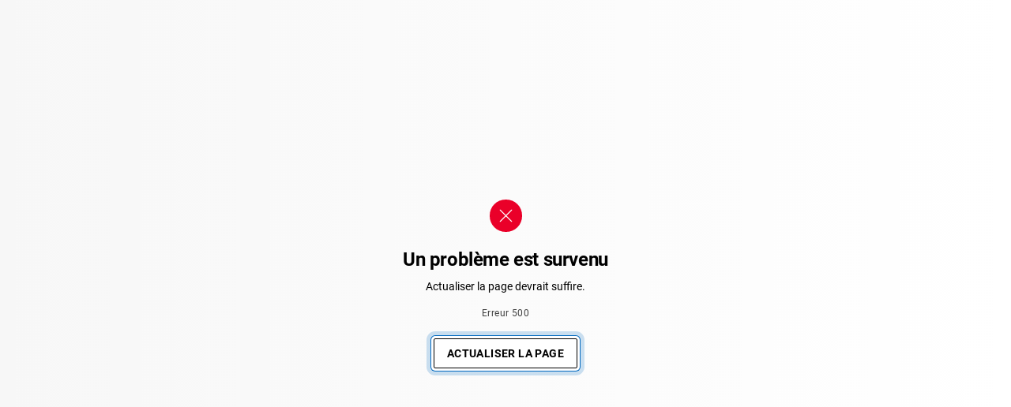

--- FILE ---
content_type: text/html; charset=utf-8
request_url: https://checkout.avg.com/fr-ch/web?product=ism.1.12m.tr.60&quantity=1&currency=CHF&campaignMarker=WDG~fr-ch~homepage~~~trSrcCookieValue&customID=CART-3493C&clearCart=1
body_size: 104349
content:
<!DOCTYPE html>
<html lang="fr">
	<head>
		<meta charset="utf-8" />
		<meta http-equiv="X-UA-Compatible" content="IE=edge" />
		<meta name="viewport" content="width=device-width, initial-scale=1" />
		<title></title>
		
					<link rel="preconnect" href="https://fpt.norton.com" crossorigin />
					<link rel="preconnect" href="https://buy-static.norton.com" crossorigin />
					<link rel="preconnect" href="https://nortonlifelock.com" />
					<link rel="dns-prefetch" href="https://fpt.norton.com" />
					<link rel="dns-prefetch" href="https://buy-static.norton.com" />
					<link rel="dns-prefetch" href="https://nortonlifelock.com" />
					<link ref="prefetch" href="https://nortonlifelock.com/content/dam/norton-adobe-analytics/prod/s_code_norton_min.js" type="javascript" as="script" />
				
		<script defer src="https://buy-static.norton.com/estore/hpp/avast/hpp_avast.min.js"></script>
		<script defer src="/static/default/js/polyfill--6-162-2-2557.js"></script>
		<script defer src="/static/web/js/app--6-162-2-2557.js"></script>
		
		<link rel="shortcut icon" href="/static/web/favicon.ico" type="image/x-icon" />
		<link rel="stylesheet" href="/static/web/css/app--6-162-2-2557.css" />
		<script>
					window.dataLayer = window.dataLayer || [];
					window.dataLayer.push({
						consentGroups: 'C0001:1,C0002:0,C0003:0,C0004:0,C0005:0'
					});
				</script>
		<script>(function(w,d,s,l,i){w[l]=w[l]||[];w[l].push({'gtm.start':new Date().getTime(),event:'gtm.js'});var f=d.getElementsByTagName(s)[0],j=d.createElement(s),dl=l!='dataLayer'?'&l='+l:'';j.async=true;j.src='https://www.googletagmanager.com/gtm.js?id='+i+dl;f.parentNode.insertBefore(j,f);})(window,document,'script','dataLayer','GTM-PMT5LP4');</script>
		<script>(function(w,d,s,l,i){w[l]=w[l]||[];w[l].push({'gtm.start':new Date().getTime(),event:'gtm.js'});var f=d.getElementsByTagName(s)[0],j=d.createElement(s),dl=l!='dataLayer'?'&l='+l:'';j.async=true;j.src='https://www.googletagmanager.com/gtm.js?id='+i+dl;f.parentNode.insertBefore(j,f);})(window,document,'script','sdl','GTM-WPC6R3K');</script>
		<script defer src="https://assets.adobedtm.com/b29989a14bed/fb232d48b52a/launch-6a58c8f8d4cd.min.js"></script>
	
                              <script>!function(a){var e="https://s.go-mpulse.net/boomerang/",t="addEventListener";if("False"=="True")a.BOOMR_config=a.BOOMR_config||{},a.BOOMR_config.PageParams=a.BOOMR_config.PageParams||{},a.BOOMR_config.PageParams.pci=!0,e="https://s2.go-mpulse.net/boomerang/";if(window.BOOMR_API_key="9K3EU-JY7U6-TD3RC-2KCEC-AH4A8",function(){function n(e){a.BOOMR_onload=e&&e.timeStamp||(new Date).getTime()}if(!a.BOOMR||!a.BOOMR.version&&!a.BOOMR.snippetExecuted){a.BOOMR=a.BOOMR||{},a.BOOMR.snippetExecuted=!0;var i,_,o,r=document.createElement("iframe");if(a[t])a[t]("load",n,!1);else if(a.attachEvent)a.attachEvent("onload",n);r.src="javascript:void(0)",r.title="",r.role="presentation",(r.frameElement||r).style.cssText="width:0;height:0;border:0;display:none;",o=document.getElementsByTagName("script")[0],o.parentNode.insertBefore(r,o);try{_=r.contentWindow.document}catch(O){i=document.domain,r.src="javascript:var d=document.open();d.domain='"+i+"';void(0);",_=r.contentWindow.document}_.open()._l=function(){var a=this.createElement("script");if(i)this.domain=i;a.id="boomr-if-as",a.src=e+"9K3EU-JY7U6-TD3RC-2KCEC-AH4A8",BOOMR_lstart=(new Date).getTime(),this.body.appendChild(a)},_.write("<bo"+'dy onload="document._l();">'),_.close()}}(),"".length>0)if(a&&"performance"in a&&a.performance&&"function"==typeof a.performance.setResourceTimingBufferSize)a.performance.setResourceTimingBufferSize();!function(){if(BOOMR=a.BOOMR||{},BOOMR.plugins=BOOMR.plugins||{},!BOOMR.plugins.AK){var e=""=="true"?1:0,t="",n="clmxs6yxhwxzg2kfv4mq-f-dc2be95fd-clientnsv4-s.akamaihd.net",i="false"=="true"?2:1,_={"ak.v":"39","ak.cp":"748921","ak.ai":parseInt("661391",10),"ak.ol":"0","ak.cr":9,"ak.ipv":4,"ak.proto":"h2","ak.rid":"64c1afc","ak.r":47376,"ak.a2":e,"ak.m":"dsca","ak.n":"essl","ak.bpcip":"18.217.121.0","ak.cport":38242,"ak.gh":"23.200.85.101","ak.quicv":"","ak.tlsv":"tls1.3","ak.0rtt":"","ak.0rtt.ed":"","ak.csrc":"-","ak.acc":"","ak.t":"1766174489","ak.ak":"hOBiQwZUYzCg5VSAfCLimQ==Ha28uEuS3DdIO/N8gICxcDdmRYYlj/x19sM/HkXCnQ2XicJzFWdjpt1T/3NCT2ykjZMTZxnNXNfZd2JcDgN9QL1p6Ie49YjqQULNzYTyGHuVx3BoxYA0sD/sYLJohS4ngD/yJkHhpXKTqjMzvxLPe9aYivs8CY+j3mQ495ZYZYdWTD2Vpuqp3pkGGiTVxt9w4hTfevwS4ZSyMv24Z6y/lPzP2WXnHi/gffzzg9elcg6ShG1Jf+o7avWzUUyp3yHOy+tD1SoBwTw5evCErdMLC65r2yhq3gPeD3h0AjPy3dAO3J/0s+1R9UZQZ3M+Wf707P5rGdDPb8QCao+AF8VRbo1Y7IqrlIB23K6Md6didwOSW61V0VJ1VBM+wBc0UeSri1lDiMVgBtOJzh8yhpT+UHIfRf2KrlaA4UqmeuPxgfU=","ak.pv":"30","ak.dpoabenc":"","ak.tf":i};if(""!==t)_["ak.ruds"]=t;var o={i:!1,av:function(e){var t="http.initiator";if(e&&(!e[t]||"spa_hard"===e[t]))_["ak.feo"]=void 0!==a.aFeoApplied?1:0,BOOMR.addVar(_)},rv:function(){var a=["ak.bpcip","ak.cport","ak.cr","ak.csrc","ak.gh","ak.ipv","ak.m","ak.n","ak.ol","ak.proto","ak.quicv","ak.tlsv","ak.0rtt","ak.0rtt.ed","ak.r","ak.acc","ak.t","ak.tf"];BOOMR.removeVar(a)}};BOOMR.plugins.AK={akVars:_,akDNSPreFetchDomain:n,init:function(){if(!o.i){var a=BOOMR.subscribe;a("before_beacon",o.av,null,null),a("onbeacon",o.rv,null,null),o.i=!0}return this},is_complete:function(){return!0}}}}()}(window);</script></head>
	<body class="fr-ch -fr   -cart3493c">
		<noscript>
			<iframe src="https://www.googletagmanager.com/ns.html?id=GTM-PMT5LP4" height="0" width="0" style="display:none;visibility:hidden"></iframe>
			<iframe src="https://www.googletagmanager.com/ns.html?id=GTM-WPC6R3K" height="0" width="0" style="display:none;visibility:hidden"></iframe>
			<div class="notificationBar">
				<div id="notificationBar_javascript" class="notificationBar_wrapper" role="alert">
					<div class="notificationBar_content">
						<div>Pour bien afficher cette page, vous devez activer JavaScript dans votre navigateur.</div>
						<a class="notificationBar_link" href="//support.avg.com/SupportArticleView?l=fr&amp;supportType=home&amp;urlName=AVG-Enable-JavaScript-cookies" target="_blank">Voir comment activer JavaScript</a>
					</div>
					<a aria-label="Fermer" class="notificationBar_close" href="#notificationBar_javascript"></a>
				</div>
			</div>
		</noscript>
		<div id="root" data-server-rendered="true" class="cart"><!----> <!----> <div class="pageLayout"><div class="pageLayout_row -header"><div class="pageLayout_rowContent"><div class="pageLayout_column -header"><div class="topHeader -loading"><div class="logo"><svg aria-hidden="true" role="img" xmlns="http://www.w3.org/2000/svg" xmlns:xlink="http://www.w3.org/1999/xlink" height="21" width="67"><use xlink:href="#avg-logo-dark"></use></svg> <span class="logo_headline -dark">Boutique</span></div> <!----></div></div> <div></div></div></div> <div class="pageLayout_row -content"><div class="pageLayout_rowContent"><div role="main" class="pageLayout_column -main"><nav aria-label="breadcrumbs" class="breadcrumb t-breadcrumb -loading"><ol class="breadcrumb_wrapper"><li aria-current="step" data-step="0" class="breadcrumb_step t-breadcrumb_step -active"><span>Détails de facturation</span> <svg aria-hidden="true" xmlns="http://www.w3.org/2000/svg" xmlns:xlink="http://www.w3.org/1999/xlink" height="24" width="24" class="-number"><use xlink:href="#breadcrumb-number1-active"></use></svg></li> <!----> <!----> <li data-step="3" class="breadcrumb_step t-breadcrumb_step"><span>Vérification de la commande</span> <svg aria-hidden="true" xmlns="http://www.w3.org/2000/svg" xmlns:xlink="http://www.w3.org/1999/xlink" height="24" width="24" class="-number"><use xlink:href="#breadcrumb-number2"></use></svg></li> <li data-step="4" class="breadcrumb_step t-breadcrumb_step"><span>Terminé</span> <svg aria-hidden="true" xmlns="http://www.w3.org/2000/svg" xmlns:xlink="http://www.w3.org/1999/xlink" height="19" width="19" class="-finished"><use xlink:href="#step-finished"></use></svg></li></ol></nav> <div role="banner" class="header t-header -loading"><!----> <h1 class="header_headline">Une fois votre essai terminé, comment aimeriez-vous payer votre abonnement ?</h1> <!----> <!----> </div> <form method="POST" class="form t-checkout_form"><div class="paymentMethods t-paymentMethods -loading -paymentNotLoaded"><div role="radiogroup" class="paymentMethods_selection -preselection"><div class="paymentMethod -selected -preselection"><label class="paymentMethod_container"><input disabled="disabled" name="paymentMethod" tabindex="0" type="radio" value="creditCard" class="paymentMethod_input"> <span class="paymentMethod_checkmark"></span>  <span class="paymentMethod_title">Carte</span> <span class="paymentMethod_iconAfter"><!----> <!----> <!----> <svg aria-hidden="true" role="img" xmlns="http://www.w3.org/2000/svg" xmlns:xlink="http://www.w3.org/1999/xlink" height="32" width="32" class="paymentMethod_cardLogo"><use xlink:href="#payment-visa"></use></svg> <svg aria-hidden="true" role="img" xmlns="http://www.w3.org/2000/svg" xmlns:xlink="http://www.w3.org/1999/xlink" height="26" width="26" class="paymentMethod_cardLogo"><use xlink:href="#payment-mastercard"></use></svg> <svg aria-hidden="true" role="img" xmlns="http://www.w3.org/2000/svg" xmlns:xlink="http://www.w3.org/1999/xlink" height="25" width="25" class="paymentMethod_cardLogo"><use xlink:href="#payment-amex"></use></svg> <!----></span></label></div><div class="paymentMethod -preselection"><label class="paymentMethod_container"><input aria-label="PayPal" disabled="disabled" name="paymentMethod" tabindex="-1" type="radio" value="payPal" class="paymentMethod_input"> <span class="paymentMethod_checkmark"></span>  <span class="paymentMethod_title -titleHidden">PayPal</span> <span class="paymentMethod_iconAfter"><svg aria-hidden="true" role="img" xmlns="http://www.w3.org/2000/svg" xmlns:xlink="http://www.w3.org/1999/xlink" height="17" width="52"><use xlink:href="#payment-paypal-icon"></use></svg> <!----> <!----> <!----> <!----></span></label></div></div> <div class="paymentMethods_content -creditCard hide"><div class="paymentMethods_item t-paymentMethods_item -payPal" style="display:none;"><div class="payPal_wrapper"><div class="payPal_image"><svg aria-hidden="true" xmlns="http://www.w3.org/2000/svg" xmlns:xlink="http://www.w3.org/1999/xlink" height="83" width="470" class="payPal_svg"><use xlink:href="#paypal-steps"></use></svg></div> <div class="payPal_instructions">
			Veuillez continuer vers votre compte PayPal. Une fois connecté, vous pourrez vérifier et terminer votre commande ici.
		</div></div> <div class="payPal_accountNote"><div class="tooltip payPal_accountNoteWrapper"><button id="accountTooltipButtonPayPal" type="button" class="payPal_accountNoteText">Nous utiliserons l'adresse e-mail de votre compte PayPal pour créer votre <span class="payPal_accountNoteButton">compte AVG</span></button> <!----></div></div></div> <div class="paymentMethods_item t-paymentMethods_item -payconiq" style="display:none;"><div class="contentLayout -billingForm"><div class="formInput contentLayout_item -firstName"><div class="formLine -large -firstName"><div id="billingFirstNamePayconiq_error" role="alert" class="formLine_error -firstName">Saisissez votre prénom</div> <!----> <label id="billingFirstNamePayconiq_label" for="billingFirstNamePayconiq" class="formLine_label">
		Prénom
	</label> <input id="billingFirstNamePayconiq" value="" class="t-billingFirstNameInput -firstName"> <!----> <!----> </div></div> <div class="formInput contentLayout_item -lastName"><div class="formLine -large -lastName"><div id="billingLastNamePayconiq_error" role="alert" class="formLine_error -lastName">Saisissez votre nom</div> <!----> <label id="billingLastNamePayconiq_label" for="billingLastNamePayconiq" class="formLine_label">
		Nom
	</label> <input id="billingLastNamePayconiq" value="" class="t-billingLastNameInput -lastName"> <!----> <!----> </div></div>  <div class="formInput contentLayout_item -email"><div class="formLine -large -email"><div id="billingEmailPayconiq_error" role="alert" class="formLine_error -email">Veuillez saisir une adresse e-mail valide (exemple@email.com)</div> <!----> <label id="billingEmailPayconiq_label" for="billingEmailPayconiq" class="formLine_label">
		E-mail
	</label> <input id="billingEmailPayconiq" value="" class="t-billingEmailInput -email"> <!----> <div class="formLine_accountNote"><div class="tooltip"><button id="accountTooltipButtonPayconiq" type="button" class="formLine_accountNoteText">Cette adresse e-mail sera utilisée pour votre <span class="formLine_accountNoteButton">compte AVG</span></button> <!----></div></div> </div></div> <div class="contentLayout_item -stateAndZip"><div class="inputGroup"><!----> <div class="formLine -large -country -select -filled"><!----> <!----> <label id="billingCountryPayconiq_label" for="billingCountryPayconiq" class="formLine_label">
		Pays
	</label> <div class="-country select -hasIcon"><!----> <div class="select_wrapper"><!----> <select id="billingCountryPayconiq" aria-label="Pays" class="t-billingCountrySelector"><option value="AF">Afghanistan</option><option value="ZA">Afrique du Sud</option><option value="AX">Åland Islands</option><option value="AL">Albanie</option><option value="DZ">Algérie</option><option value="DE">Allemagne</option><option value="AD">Andorre</option><option value="AO">Angola</option><option value="AI">Anguilla</option><option value="AQ">Antarctique</option><option value="AG">Antigua-et-Barbuda</option><option value="AN">Antilles Néerlandaises</option><option value="SA">Arabie Saoudite</option><option value="AR">Argentine</option><option value="AM">Arménie</option><option value="AW">Aruba</option><option value="AU">Australie</option><option value="AT">Autriche</option><option value="AZ">Azerbaïdjan</option><option value="BS">Bahamas</option><option value="BH">Bahreïn</option><option value="BD">Bangladesh</option><option value="BB">Barbade</option><option value="BE">Belgique</option><option value="BZ">Belize</option><option value="BJ">Bénin</option><option value="BM">Bermudes</option><option value="BT">Bhoutan</option><option value="BO">Bolivie</option><option value="BQ">Bonaire, Saint Eustache et Saba</option><option value="BA">Bosnie-Herzégovine</option><option value="BW">Botswana</option><option value="BR">Brésil</option><option value="BN">Brunéi Darussalam</option><option value="BG">Bulgarie</option><option value="BF">Burkina Faso</option><option value="BI">Burundi</option><option value="KH">Cambodge</option><option value="CM">Cameroun</option><option value="CA">Canada</option><option value="IC">Canary Islands</option><option value="CV">Cap Vert</option><option value="CL">Chili</option><option value="CN">Chine</option><option value="CY">Chypre</option><option value="CO">Colombie</option><option value="CG">Congo</option><option value="CD">Congo, République démocratique du</option><option value="KR">Corée du Sud</option><option value="CR">Costa Rica</option><option value="CI">Côte d'Ivoire</option><option value="HR">Croatie</option><option value="CW">Curaçao</option><option value="DK">Danemark</option><option value="DJ">Djibouti</option><option value="DM">Dominique</option><option value="EG">Égypte</option><option value="AE">Émirats Arabes Unis</option><option value="EC">Équateur</option><option value="ER">Erythrée</option><option value="ES">Espagne</option><option value="EE">Estonie</option><option value="VA">État de la Cité du Vatican</option><option value="US">États-Unis</option><option value="ET">Éthiopie</option><option value="FI">Finlande</option><option value="FR">France</option><option value="GA">Gabon</option><option value="GM">Gambie</option><option value="GE">Géorgie</option><option value="GS">Géorgie du Sud et Îles Sandwich du Sud</option><option value="GH">Ghana</option><option value="GI">Gibraltar</option><option value="GB">Grande-Bretagne</option><option value="GR">Grèce</option><option value="GD">Grenade</option><option value="GL">Groenland</option><option value="GP">Guadeloupe (française)</option><option value="GU">Guam (États-Unis)</option><option value="GT">Guatemala</option><option value="GG">Guernesey</option><option value="GN">Guinée</option><option value="GQ">Guinée équatoriale</option><option value="GW">Guinée-Bissau</option><option value="GY">Guyane</option><option value="GF">Guyane française</option><option value="HT">Haïti</option><option value="HN">Honduras</option><option value="HK">Hong Kong</option><option value="HU">Hongrie</option><option value="BV">île Bouvet</option><option value="CX">Île Christmas</option><option value="NF">Île Norfolk</option><option value="PN">île Pitcairn</option><option value="KY">îles Cayman</option><option value="CC">îles Cocos (Keeling)</option><option value="KM">îles Comores</option><option value="CK">Îles Cook</option><option value="FK">Îles Falkland</option><option value="FO">Îles Féroé</option><option value="FJ">îles Fidji</option><option value="HM">îles Heard et McDonald</option><option value="MP">Îles Mariannes du Nord</option><option value="MH">Îles Marshall</option><option value="UM">Îles mineures éloignées des États-Unis</option><option value="SB">Îles Salomon</option><option value="TO">Îles Tonga</option><option value="TC">Îles Turques et Caicos</option><option value="TV">îles Tuvalu</option><option value="VG">Iles Vierges (britanniques)</option><option value="VI">Îles Vierges (États-Unis)</option><option value="WF">Îles Wallis et Futuna</option><option value="IN">Inde</option><option value="ID">Indonésie</option><option value="IQ">Iraq</option><option value="IE">Irlande</option><option value="IS">Islande</option><option value="IM">Isle of Man</option><option value="IL">Israël</option><option value="IT">Italie</option><option value="JM">Jamaïque</option><option value="JP">Japon</option><option value="JE">Jersey</option><option value="JO">Jordanie</option><option value="KZ">Kazakhstan</option><option value="KE">Kenya</option><option value="KI">Kiribati</option><option value="XK">Kosovo</option><option value="KW">Koweït</option><option value="KG">Kyrgyzstan</option><option value="LA">Laos</option><option value="SV">Le Salvador</option><option value="LS">Lesotho</option><option value="LV">Lettonie</option><option value="LB">Liban</option><option value="LR">Libéria</option><option value="LY">Libye</option><option value="LI">Liechtenstein</option><option value="LT">Lituanie</option><option value="LU">Luxembourg</option><option value="MO">Macao</option><option value="MK">Macédoine</option><option value="MG">Madagascar</option><option value="MY">Malaisie</option><option value="MW">Malawi</option><option value="MV">Maldives</option><option value="ML">Mali</option><option value="MT">Malte</option><option value="MA">Maroc</option><option value="MQ">Martinique</option><option value="MR">Mauritanie</option><option value="YT">Mayotte</option><option value="MX">Mexique</option><option value="FM">Micronésie, Etats fédérés de</option><option value="MD">Moldavie, République de</option><option value="MC">Monaco</option><option value="MN">Mongolie</option><option value="ME">Monténégro</option><option value="MS">Montserrat</option><option value="MZ">Mozambique</option><option value="MM">Myanmar (Birmanie)</option><option value="NA">Namibie</option><option value="NR">Nauru</option><option value="NP">Népal</option><option value="NI">Nicaragua</option><option value="NE">Niger</option><option value="NG">Nigéria</option><option value="NU">Niue</option><option value="NO">Norvège</option><option value="NC">Nouvelle Calédonie (française)</option><option value="NZ">Nouvelle-Zélande</option><option value="OM">Oman</option><option value="UG">Ouganda</option><option value="UZ">Ouzbékistan</option><option value="PK">Pakistan</option><option value="PW">Palau</option><option value="PS">Palestine</option><option value="PA">Panama</option><option value="PG">Papouasie-Nouvelle Guinée</option><option value="PY">Paraguay</option><option value="NL">Pays-Bas</option><option value="PE">Pérou</option><option value="PH">Philippines</option><option value="PL">Pologne</option><option value="PF">Polynésie française</option><option value="PR">Porto Rico</option><option value="PT">Portugal</option><option value="QA">Qatar</option><option value="CF">République Centrafricaine</option><option value="MU">République de Maurice</option><option value="DO">République Dominicaine</option><option value="SK">République slovaque</option><option value="CZ">République tchèque</option><option value="RE">Réunion (française)</option><option value="RO">Roumanie</option><option value="RW">Rwanda</option><option value="EH">Sahara Occidental</option><option value="BL">Saint Barthélemy</option><option value="KN">Saint Christophe et Nevis</option><option value="MF">Saint Martin (French part)</option><option value="SM">Saint-Marin</option><option value="PM">Saint-Pierre et Miquelon</option><option value="ST">Saint-Tomé et Principe</option><option value="VC">Saint-Vincent et Grenadines</option><option value="SH">Sainte-Hélène</option><option value="LC">Sainte-Lucie</option><option value="WS">Samoa</option><option value="AS">Samoa américaines</option><option value="SN">Sénégal</option><option value="RS">Serbie</option><option value="SC">Seychelles</option><option value="SL">Sierra Leone</option><option value="SG">Singapour</option><option value="SX">Sint Maarten (Dutch part)</option><option value="SI">Slovénie</option><option value="SO">Somalie</option><option value="SD">Soudan</option><option value="SS">Soudan du Sud</option><option value="LK">Sri Lanka</option><option value="SE">Suède</option><option selected="selected" value="CH">Suisse</option><option value="SR">Surinam</option><option value="SJ">Svalbard et Île Jan Mayen</option><option value="SZ">Swaziland</option><option value="TJ">Tadjikistan</option><option value="TW">Taïwan</option><option value="TZ">Tanzanie</option><option value="TD">Tchad</option><option value="TF">Terres australes françaises</option><option value="IO">Territoire Britannique de l’Océan Indien</option><option value="TH">Thaïlande</option><option value="TL">TIMOR-ORIENTAL</option><option value="TG">Togo</option><option value="TK">Tokelau</option><option value="TT">Trinidad et Tobago</option><option value="TN">Tunisie</option><option value="TM">Turkménistan</option><option value="TR">Turquie</option><option value="UA">Ukraine</option><option value="UY">Uruguay</option><option value="VU">Vanuatu</option><option value="VE">Venezuela</option><option value="VN">Vietnam</option><option value="YE">Yémen</option><option value="ZM">Zambia</option><option value="ZW">Zimbabwe</option></select> <svg aria-hidden="true" xmlns="http://www.w3.org/2000/svg" xmlns:xlink="http://www.w3.org/1999/xlink" height="24" width="24" class="select_icon"><use xlink:href="#flag-CH"></use></svg> <div class="select_closedValue">CH</div></div></div> <!----> <!----> </div> <div class="formLine -large -zipCode"><!----> <!----> <label id="billingZipPayconiq_label" for="billingZipPayconiq" class="formLine_label">
		Code postal
	</label> <input id="billingZipPayconiq" value="" class="t-billingZipInput -zipCode"> <!----> <!----> </div></div></div> <!----> <!----> <!----> </div></div> <div class="paymentMethods_item t-paymentMethods_item -bancontact" style="display:none;"><div class="contentLayout -billingForm"><div class="formInput contentLayout_item -firstName"><div class="formLine -large -firstName"><div id="billingFirstNameBancontact_error" role="alert" class="formLine_error -firstName">Saisissez votre prénom</div> <!----> <label id="billingFirstNameBancontact_label" for="billingFirstNameBancontact" class="formLine_label">
		Prénom
	</label> <input id="billingFirstNameBancontact" value="" class="t-billingFirstNameInput -firstName"> <!----> <!----> </div></div> <div class="formInput contentLayout_item -lastName"><div class="formLine -large -lastName"><div id="billingLastNameBancontact_error" role="alert" class="formLine_error -lastName">Saisissez votre nom</div> <!----> <label id="billingLastNameBancontact_label" for="billingLastNameBancontact" class="formLine_label">
		Nom
	</label> <input id="billingLastNameBancontact" value="" class="t-billingLastNameInput -lastName"> <!----> <!----> </div></div> <div class="contentLayout_item -cardNumber"><div class="cardInput -large -empty -disabled"><div class="cardInput_wrapper -skeleton"><!----> <div role="note" class="cardInput_note">
				
				<!----></div> <svg aria-hidden="true" role="img" xmlns="http://www.w3.org/2000/svg" xmlns:xlink="http://www.w3.org/1999/xlink" height="27" width="27" class="cardInput_icon"><use xlink:href="#payment-card"></use></svg> <div id="hpp_bancontact" class="providersElement"><input type="hidden" class="hppInput_base"> <label hidden="hidden" class="hppLabel_base"></label> <input type="hidden" class="hppInput_focus"> <label hidden="hidden" class="hppLabel_focus"></label> <label hidden="hidden" class="hppLabel_error"></label> <input type="hidden" class="hppInput_active"> <label hidden="hidden" class="hppLabel_active"></label> <input type="hidden" class="hppInput_autofill"> <label hidden="hidden" class="hppInput_autofill"></label> <input type="hidden" class="hppInput_error"> <input type="hidden" class="hppInput_errorFocus"> <label hidden="hidden" class="hppLabel_errorFocus"></label> <label class="hppLabel_placeholder"><!----> <!----> Numéro de carte</label></div> <!----></div></div></div> <div class="formInput contentLayout_item -email"><div class="formLine -large -email"><div id="billingEmailBancontact_error" role="alert" class="formLine_error -email">Veuillez saisir une adresse e-mail valide (exemple@email.com)</div> <!----> <label id="billingEmailBancontact_label" for="billingEmailBancontact" class="formLine_label">
		E-mail
	</label> <input id="billingEmailBancontact" value="" class="t-billingEmailInput -email"> <!----> <div class="formLine_accountNote"><div class="tooltip"><button id="accountTooltipButtonBancontact" type="button" class="formLine_accountNoteText">Cette adresse e-mail sera utilisée pour votre <span class="formLine_accountNoteButton">compte AVG</span></button> <!----></div></div> </div></div> <div class="contentLayout_item -stateAndZip"><div class="inputGroup"><!----> <div class="formLine -large -country -select -filled"><!----> <!----> <label id="billingCountryBancontact_label" for="billingCountryBancontact" class="formLine_label">
		Pays
	</label> <div class="-country select -hasIcon"><!----> <div class="select_wrapper"><!----> <select id="billingCountryBancontact" aria-label="Pays" class="t-billingCountrySelector"><option value="AF">Afghanistan</option><option value="ZA">Afrique du Sud</option><option value="AX">Åland Islands</option><option value="AL">Albanie</option><option value="DZ">Algérie</option><option value="DE">Allemagne</option><option value="AD">Andorre</option><option value="AO">Angola</option><option value="AI">Anguilla</option><option value="AQ">Antarctique</option><option value="AG">Antigua-et-Barbuda</option><option value="AN">Antilles Néerlandaises</option><option value="SA">Arabie Saoudite</option><option value="AR">Argentine</option><option value="AM">Arménie</option><option value="AW">Aruba</option><option value="AU">Australie</option><option value="AT">Autriche</option><option value="AZ">Azerbaïdjan</option><option value="BS">Bahamas</option><option value="BH">Bahreïn</option><option value="BD">Bangladesh</option><option value="BB">Barbade</option><option value="BE">Belgique</option><option value="BZ">Belize</option><option value="BJ">Bénin</option><option value="BM">Bermudes</option><option value="BT">Bhoutan</option><option value="BO">Bolivie</option><option value="BQ">Bonaire, Saint Eustache et Saba</option><option value="BA">Bosnie-Herzégovine</option><option value="BW">Botswana</option><option value="BR">Brésil</option><option value="BN">Brunéi Darussalam</option><option value="BG">Bulgarie</option><option value="BF">Burkina Faso</option><option value="BI">Burundi</option><option value="KH">Cambodge</option><option value="CM">Cameroun</option><option value="CA">Canada</option><option value="IC">Canary Islands</option><option value="CV">Cap Vert</option><option value="CL">Chili</option><option value="CN">Chine</option><option value="CY">Chypre</option><option value="CO">Colombie</option><option value="CG">Congo</option><option value="CD">Congo, République démocratique du</option><option value="KR">Corée du Sud</option><option value="CR">Costa Rica</option><option value="CI">Côte d'Ivoire</option><option value="HR">Croatie</option><option value="CW">Curaçao</option><option value="DK">Danemark</option><option value="DJ">Djibouti</option><option value="DM">Dominique</option><option value="EG">Égypte</option><option value="AE">Émirats Arabes Unis</option><option value="EC">Équateur</option><option value="ER">Erythrée</option><option value="ES">Espagne</option><option value="EE">Estonie</option><option value="VA">État de la Cité du Vatican</option><option value="US">États-Unis</option><option value="ET">Éthiopie</option><option value="FI">Finlande</option><option value="FR">France</option><option value="GA">Gabon</option><option value="GM">Gambie</option><option value="GE">Géorgie</option><option value="GS">Géorgie du Sud et Îles Sandwich du Sud</option><option value="GH">Ghana</option><option value="GI">Gibraltar</option><option value="GB">Grande-Bretagne</option><option value="GR">Grèce</option><option value="GD">Grenade</option><option value="GL">Groenland</option><option value="GP">Guadeloupe (française)</option><option value="GU">Guam (États-Unis)</option><option value="GT">Guatemala</option><option value="GG">Guernesey</option><option value="GN">Guinée</option><option value="GQ">Guinée équatoriale</option><option value="GW">Guinée-Bissau</option><option value="GY">Guyane</option><option value="GF">Guyane française</option><option value="HT">Haïti</option><option value="HN">Honduras</option><option value="HK">Hong Kong</option><option value="HU">Hongrie</option><option value="BV">île Bouvet</option><option value="CX">Île Christmas</option><option value="NF">Île Norfolk</option><option value="PN">île Pitcairn</option><option value="KY">îles Cayman</option><option value="CC">îles Cocos (Keeling)</option><option value="KM">îles Comores</option><option value="CK">Îles Cook</option><option value="FK">Îles Falkland</option><option value="FO">Îles Féroé</option><option value="FJ">îles Fidji</option><option value="HM">îles Heard et McDonald</option><option value="MP">Îles Mariannes du Nord</option><option value="MH">Îles Marshall</option><option value="UM">Îles mineures éloignées des États-Unis</option><option value="SB">Îles Salomon</option><option value="TO">Îles Tonga</option><option value="TC">Îles Turques et Caicos</option><option value="TV">îles Tuvalu</option><option value="VG">Iles Vierges (britanniques)</option><option value="VI">Îles Vierges (États-Unis)</option><option value="WF">Îles Wallis et Futuna</option><option value="IN">Inde</option><option value="ID">Indonésie</option><option value="IQ">Iraq</option><option value="IE">Irlande</option><option value="IS">Islande</option><option value="IM">Isle of Man</option><option value="IL">Israël</option><option value="IT">Italie</option><option value="JM">Jamaïque</option><option value="JP">Japon</option><option value="JE">Jersey</option><option value="JO">Jordanie</option><option value="KZ">Kazakhstan</option><option value="KE">Kenya</option><option value="KI">Kiribati</option><option value="XK">Kosovo</option><option value="KW">Koweït</option><option value="KG">Kyrgyzstan</option><option value="LA">Laos</option><option value="SV">Le Salvador</option><option value="LS">Lesotho</option><option value="LV">Lettonie</option><option value="LB">Liban</option><option value="LR">Libéria</option><option value="LY">Libye</option><option value="LI">Liechtenstein</option><option value="LT">Lituanie</option><option value="LU">Luxembourg</option><option value="MO">Macao</option><option value="MK">Macédoine</option><option value="MG">Madagascar</option><option value="MY">Malaisie</option><option value="MW">Malawi</option><option value="MV">Maldives</option><option value="ML">Mali</option><option value="MT">Malte</option><option value="MA">Maroc</option><option value="MQ">Martinique</option><option value="MR">Mauritanie</option><option value="YT">Mayotte</option><option value="MX">Mexique</option><option value="FM">Micronésie, Etats fédérés de</option><option value="MD">Moldavie, République de</option><option value="MC">Monaco</option><option value="MN">Mongolie</option><option value="ME">Monténégro</option><option value="MS">Montserrat</option><option value="MZ">Mozambique</option><option value="MM">Myanmar (Birmanie)</option><option value="NA">Namibie</option><option value="NR">Nauru</option><option value="NP">Népal</option><option value="NI">Nicaragua</option><option value="NE">Niger</option><option value="NG">Nigéria</option><option value="NU">Niue</option><option value="NO">Norvège</option><option value="NC">Nouvelle Calédonie (française)</option><option value="NZ">Nouvelle-Zélande</option><option value="OM">Oman</option><option value="UG">Ouganda</option><option value="UZ">Ouzbékistan</option><option value="PK">Pakistan</option><option value="PW">Palau</option><option value="PS">Palestine</option><option value="PA">Panama</option><option value="PG">Papouasie-Nouvelle Guinée</option><option value="PY">Paraguay</option><option value="NL">Pays-Bas</option><option value="PE">Pérou</option><option value="PH">Philippines</option><option value="PL">Pologne</option><option value="PF">Polynésie française</option><option value="PR">Porto Rico</option><option value="PT">Portugal</option><option value="QA">Qatar</option><option value="CF">République Centrafricaine</option><option value="MU">République de Maurice</option><option value="DO">République Dominicaine</option><option value="SK">République slovaque</option><option value="CZ">République tchèque</option><option value="RE">Réunion (française)</option><option value="RO">Roumanie</option><option value="RW">Rwanda</option><option value="EH">Sahara Occidental</option><option value="BL">Saint Barthélemy</option><option value="KN">Saint Christophe et Nevis</option><option value="MF">Saint Martin (French part)</option><option value="SM">Saint-Marin</option><option value="PM">Saint-Pierre et Miquelon</option><option value="ST">Saint-Tomé et Principe</option><option value="VC">Saint-Vincent et Grenadines</option><option value="SH">Sainte-Hélène</option><option value="LC">Sainte-Lucie</option><option value="WS">Samoa</option><option value="AS">Samoa américaines</option><option value="SN">Sénégal</option><option value="RS">Serbie</option><option value="SC">Seychelles</option><option value="SL">Sierra Leone</option><option value="SG">Singapour</option><option value="SX">Sint Maarten (Dutch part)</option><option value="SI">Slovénie</option><option value="SO">Somalie</option><option value="SD">Soudan</option><option value="SS">Soudan du Sud</option><option value="LK">Sri Lanka</option><option value="SE">Suède</option><option selected="selected" value="CH">Suisse</option><option value="SR">Surinam</option><option value="SJ">Svalbard et Île Jan Mayen</option><option value="SZ">Swaziland</option><option value="TJ">Tadjikistan</option><option value="TW">Taïwan</option><option value="TZ">Tanzanie</option><option value="TD">Tchad</option><option value="TF">Terres australes françaises</option><option value="IO">Territoire Britannique de l’Océan Indien</option><option value="TH">Thaïlande</option><option value="TL">TIMOR-ORIENTAL</option><option value="TG">Togo</option><option value="TK">Tokelau</option><option value="TT">Trinidad et Tobago</option><option value="TN">Tunisie</option><option value="TM">Turkménistan</option><option value="TR">Turquie</option><option value="UA">Ukraine</option><option value="UY">Uruguay</option><option value="VU">Vanuatu</option><option value="VE">Venezuela</option><option value="VN">Vietnam</option><option value="YE">Yémen</option><option value="ZM">Zambia</option><option value="ZW">Zimbabwe</option></select> <svg aria-hidden="true" xmlns="http://www.w3.org/2000/svg" xmlns:xlink="http://www.w3.org/1999/xlink" height="24" width="24" class="select_icon"><use xlink:href="#flag-CH"></use></svg> <div class="select_closedValue">CH</div></div></div> <!----> <!----> </div> <div class="formLine -large -zipCode"><!----> <!----> <label id="billingZipBancontact_label" for="billingZipBancontact" class="formLine_label">
		Code postal
	</label> <input id="billingZipBancontact" value="" class="t-billingZipInput -zipCode"> <!----> <!----> </div></div></div> <!----> <!----> <!----> </div></div> <div class="paymentMethods_item t-paymentMethods_item -directDebit" style="display:none;"><div class="contentLayout -billingForm"><div class="formInput contentLayout_item -firstName"><div class="formLine -large -firstName"><div id="billingFirstNameDirectDebit_error" role="alert" class="formLine_error -firstName">Saisissez votre prénom</div> <!----> <label id="billingFirstNameDirectDebit_label" for="billingFirstNameDirectDebit" class="formLine_label">
		Prénom
	</label> <input id="billingFirstNameDirectDebit" value="" class="t-billingFirstNameInput -firstName"> <!----> <!----> </div></div> <div class="formInput contentLayout_item -lastName"><div class="formLine -large -lastName"><div id="billingLastNameDirectDebit_error" role="alert" class="formLine_error -lastName">Saisissez votre nom</div> <!----> <label id="billingLastNameDirectDebit_label" for="billingLastNameDirectDebit" class="formLine_label">
		Nom
	</label> <input id="billingLastNameDirectDebit" value="" class="t-billingLastNameInput -lastName"> <!----> <!----> </div></div> <div class="contentLayout_item -iban"><div class="ibanInput -large -empty -disabled"><div class="ibanInput_wrapper tooltip -skeleton"><!----> <!----> <div id="hpp_iban" class="providersElement"><input type="hidden" class="hppInput_base"> <label hidden="hidden" class="hppLabel_base"></label> <input type="hidden" class="hppInput_focus"> <label hidden="hidden" class="hppLabel_focus"></label> <label hidden="hidden" class="hppLabel_error"></label> <input type="hidden" class="hppInput_active"> <label hidden="hidden" class="hppLabel_active"></label> <input type="hidden" class="hppInput_autofill"> <label hidden="hidden" class="hppInput_autofill"></label> <input type="hidden" class="hppInput_error"> <input type="hidden" class="hppInput_errorFocus"> <label hidden="hidden" class="hppLabel_errorFocus"></label> <label class="hppLabel_placeholder"><!----> IBAN <!----></label></div></div></div></div> <div class="formInput contentLayout_item -email"><div class="formLine -large -email"><div id="billingEmailDirectDebit_error" role="alert" class="formLine_error -email">Veuillez saisir une adresse e-mail valide (exemple@email.com)</div> <!----> <label id="billingEmailDirectDebit_label" for="billingEmailDirectDebit" class="formLine_label">
		E-mail
	</label> <input id="billingEmailDirectDebit" value="" class="t-billingEmailInput -email"> <!----> <div class="formLine_accountNote"><div class="tooltip"><button id="accountTooltipButtonDirectDebit" type="button" class="formLine_accountNoteText">Cette adresse e-mail sera utilisée pour votre <span class="formLine_accountNoteButton">compte AVG</span></button> <!----></div></div> </div></div> <div class="contentLayout_item -stateAndZip"><div class="inputGroup"><!----> <div class="formLine -large -country -select -filled"><!----> <!----> <label id="billingCountryDirectDebit_label" for="billingCountryDirectDebit" class="formLine_label">
		Pays
	</label> <div class="-country select -hasIcon"><!----> <div class="select_wrapper"><!----> <select id="billingCountryDirectDebit" aria-label="Pays" class="t-billingCountrySelector"><option value="AF">Afghanistan</option><option value="ZA">Afrique du Sud</option><option value="AX">Åland Islands</option><option value="AL">Albanie</option><option value="DZ">Algérie</option><option value="DE">Allemagne</option><option value="AD">Andorre</option><option value="AO">Angola</option><option value="AI">Anguilla</option><option value="AQ">Antarctique</option><option value="AG">Antigua-et-Barbuda</option><option value="AN">Antilles Néerlandaises</option><option value="SA">Arabie Saoudite</option><option value="AR">Argentine</option><option value="AM">Arménie</option><option value="AW">Aruba</option><option value="AU">Australie</option><option value="AT">Autriche</option><option value="AZ">Azerbaïdjan</option><option value="BS">Bahamas</option><option value="BH">Bahreïn</option><option value="BD">Bangladesh</option><option value="BB">Barbade</option><option value="BE">Belgique</option><option value="BZ">Belize</option><option value="BJ">Bénin</option><option value="BM">Bermudes</option><option value="BT">Bhoutan</option><option value="BO">Bolivie</option><option value="BQ">Bonaire, Saint Eustache et Saba</option><option value="BA">Bosnie-Herzégovine</option><option value="BW">Botswana</option><option value="BR">Brésil</option><option value="BN">Brunéi Darussalam</option><option value="BG">Bulgarie</option><option value="BF">Burkina Faso</option><option value="BI">Burundi</option><option value="KH">Cambodge</option><option value="CM">Cameroun</option><option value="CA">Canada</option><option value="IC">Canary Islands</option><option value="CV">Cap Vert</option><option value="CL">Chili</option><option value="CN">Chine</option><option value="CY">Chypre</option><option value="CO">Colombie</option><option value="CG">Congo</option><option value="CD">Congo, République démocratique du</option><option value="KR">Corée du Sud</option><option value="CR">Costa Rica</option><option value="CI">Côte d'Ivoire</option><option value="HR">Croatie</option><option value="CW">Curaçao</option><option value="DK">Danemark</option><option value="DJ">Djibouti</option><option value="DM">Dominique</option><option value="EG">Égypte</option><option value="AE">Émirats Arabes Unis</option><option value="EC">Équateur</option><option value="ER">Erythrée</option><option value="ES">Espagne</option><option value="EE">Estonie</option><option value="VA">État de la Cité du Vatican</option><option value="US">États-Unis</option><option value="ET">Éthiopie</option><option value="FI">Finlande</option><option value="FR">France</option><option value="GA">Gabon</option><option value="GM">Gambie</option><option value="GE">Géorgie</option><option value="GS">Géorgie du Sud et Îles Sandwich du Sud</option><option value="GH">Ghana</option><option value="GI">Gibraltar</option><option value="GB">Grande-Bretagne</option><option value="GR">Grèce</option><option value="GD">Grenade</option><option value="GL">Groenland</option><option value="GP">Guadeloupe (française)</option><option value="GU">Guam (États-Unis)</option><option value="GT">Guatemala</option><option value="GG">Guernesey</option><option value="GN">Guinée</option><option value="GQ">Guinée équatoriale</option><option value="GW">Guinée-Bissau</option><option value="GY">Guyane</option><option value="GF">Guyane française</option><option value="HT">Haïti</option><option value="HN">Honduras</option><option value="HK">Hong Kong</option><option value="HU">Hongrie</option><option value="BV">île Bouvet</option><option value="CX">Île Christmas</option><option value="NF">Île Norfolk</option><option value="PN">île Pitcairn</option><option value="KY">îles Cayman</option><option value="CC">îles Cocos (Keeling)</option><option value="KM">îles Comores</option><option value="CK">Îles Cook</option><option value="FK">Îles Falkland</option><option value="FO">Îles Féroé</option><option value="FJ">îles Fidji</option><option value="HM">îles Heard et McDonald</option><option value="MP">Îles Mariannes du Nord</option><option value="MH">Îles Marshall</option><option value="UM">Îles mineures éloignées des États-Unis</option><option value="SB">Îles Salomon</option><option value="TO">Îles Tonga</option><option value="TC">Îles Turques et Caicos</option><option value="TV">îles Tuvalu</option><option value="VG">Iles Vierges (britanniques)</option><option value="VI">Îles Vierges (États-Unis)</option><option value="WF">Îles Wallis et Futuna</option><option value="IN">Inde</option><option value="ID">Indonésie</option><option value="IQ">Iraq</option><option value="IE">Irlande</option><option value="IS">Islande</option><option value="IM">Isle of Man</option><option value="IL">Israël</option><option value="IT">Italie</option><option value="JM">Jamaïque</option><option value="JP">Japon</option><option value="JE">Jersey</option><option value="JO">Jordanie</option><option value="KZ">Kazakhstan</option><option value="KE">Kenya</option><option value="KI">Kiribati</option><option value="XK">Kosovo</option><option value="KW">Koweït</option><option value="KG">Kyrgyzstan</option><option value="LA">Laos</option><option value="SV">Le Salvador</option><option value="LS">Lesotho</option><option value="LV">Lettonie</option><option value="LB">Liban</option><option value="LR">Libéria</option><option value="LY">Libye</option><option value="LI">Liechtenstein</option><option value="LT">Lituanie</option><option value="LU">Luxembourg</option><option value="MO">Macao</option><option value="MK">Macédoine</option><option value="MG">Madagascar</option><option value="MY">Malaisie</option><option value="MW">Malawi</option><option value="MV">Maldives</option><option value="ML">Mali</option><option value="MT">Malte</option><option value="MA">Maroc</option><option value="MQ">Martinique</option><option value="MR">Mauritanie</option><option value="YT">Mayotte</option><option value="MX">Mexique</option><option value="FM">Micronésie, Etats fédérés de</option><option value="MD">Moldavie, République de</option><option value="MC">Monaco</option><option value="MN">Mongolie</option><option value="ME">Monténégro</option><option value="MS">Montserrat</option><option value="MZ">Mozambique</option><option value="MM">Myanmar (Birmanie)</option><option value="NA">Namibie</option><option value="NR">Nauru</option><option value="NP">Népal</option><option value="NI">Nicaragua</option><option value="NE">Niger</option><option value="NG">Nigéria</option><option value="NU">Niue</option><option value="NO">Norvège</option><option value="NC">Nouvelle Calédonie (française)</option><option value="NZ">Nouvelle-Zélande</option><option value="OM">Oman</option><option value="UG">Ouganda</option><option value="UZ">Ouzbékistan</option><option value="PK">Pakistan</option><option value="PW">Palau</option><option value="PS">Palestine</option><option value="PA">Panama</option><option value="PG">Papouasie-Nouvelle Guinée</option><option value="PY">Paraguay</option><option value="NL">Pays-Bas</option><option value="PE">Pérou</option><option value="PH">Philippines</option><option value="PL">Pologne</option><option value="PF">Polynésie française</option><option value="PR">Porto Rico</option><option value="PT">Portugal</option><option value="QA">Qatar</option><option value="CF">République Centrafricaine</option><option value="MU">République de Maurice</option><option value="DO">République Dominicaine</option><option value="SK">République slovaque</option><option value="CZ">République tchèque</option><option value="RE">Réunion (française)</option><option value="RO">Roumanie</option><option value="RW">Rwanda</option><option value="EH">Sahara Occidental</option><option value="BL">Saint Barthélemy</option><option value="KN">Saint Christophe et Nevis</option><option value="MF">Saint Martin (French part)</option><option value="SM">Saint-Marin</option><option value="PM">Saint-Pierre et Miquelon</option><option value="ST">Saint-Tomé et Principe</option><option value="VC">Saint-Vincent et Grenadines</option><option value="SH">Sainte-Hélène</option><option value="LC">Sainte-Lucie</option><option value="WS">Samoa</option><option value="AS">Samoa américaines</option><option value="SN">Sénégal</option><option value="RS">Serbie</option><option value="SC">Seychelles</option><option value="SL">Sierra Leone</option><option value="SG">Singapour</option><option value="SX">Sint Maarten (Dutch part)</option><option value="SI">Slovénie</option><option value="SO">Somalie</option><option value="SD">Soudan</option><option value="SS">Soudan du Sud</option><option value="LK">Sri Lanka</option><option value="SE">Suède</option><option selected="selected" value="CH">Suisse</option><option value="SR">Surinam</option><option value="SJ">Svalbard et Île Jan Mayen</option><option value="SZ">Swaziland</option><option value="TJ">Tadjikistan</option><option value="TW">Taïwan</option><option value="TZ">Tanzanie</option><option value="TD">Tchad</option><option value="TF">Terres australes françaises</option><option value="IO">Territoire Britannique de l’Océan Indien</option><option value="TH">Thaïlande</option><option value="TL">TIMOR-ORIENTAL</option><option value="TG">Togo</option><option value="TK">Tokelau</option><option value="TT">Trinidad et Tobago</option><option value="TN">Tunisie</option><option value="TM">Turkménistan</option><option value="TR">Turquie</option><option value="UA">Ukraine</option><option value="UY">Uruguay</option><option value="VU">Vanuatu</option><option value="VE">Venezuela</option><option value="VN">Vietnam</option><option value="YE">Yémen</option><option value="ZM">Zambia</option><option value="ZW">Zimbabwe</option></select> <svg aria-hidden="true" xmlns="http://www.w3.org/2000/svg" xmlns:xlink="http://www.w3.org/1999/xlink" height="24" width="24" class="select_icon"><use xlink:href="#flag-CH"></use></svg> <div class="select_closedValue">CH</div></div></div> <!----> <!----> </div> <div class="formLine -large -zipCode"><!----> <!----> <label id="billingZipDirectDebit_label" for="billingZipDirectDebit" class="formLine_label">
		Code postal
	</label> <input id="billingZipDirectDebit" value="" class="t-billingZipInput -zipCode"> <!----> <!----> </div></div></div> <!----> <!----> <!----> </div></div> <div class="paymentMethods_item t-paymentMethods_item -wireTransfer" style="display:none;"><div class="contentLayout -billingForm"><div class="formInput contentLayout_item -firstName"><div class="formLine -large -firstName"><div id="billingFirstNameWireTransfer_error" role="alert" class="formLine_error -firstName">Saisissez votre prénom</div> <!----> <label id="billingFirstNameWireTransfer_label" for="billingFirstNameWireTransfer" class="formLine_label">
		Prénom
	</label> <input id="billingFirstNameWireTransfer" value="" class="t-billingFirstNameInput -firstName"> <!----> <!----> </div></div> <div class="formInput contentLayout_item -lastName"><div class="formLine -large -lastName"><div id="billingLastNameWireTransfer_error" role="alert" class="formLine_error -lastName">Saisissez votre nom</div> <!----> <label id="billingLastNameWireTransfer_label" for="billingLastNameWireTransfer" class="formLine_label">
		Nom
	</label> <input id="billingLastNameWireTransfer" value="" class="t-billingLastNameInput -lastName"> <!----> <!----> </div></div>  <div class="formInput contentLayout_item -email"><div class="formLine -large -email"><div id="billingEmailWireTransfer_error" role="alert" class="formLine_error -email">Veuillez saisir une adresse e-mail valide (exemple@email.com)</div> <!----> <label id="billingEmailWireTransfer_label" for="billingEmailWireTransfer" class="formLine_label">
		E-mail
	</label> <input id="billingEmailWireTransfer" value="" class="t-billingEmailInput -email"> <!----> <div class="formLine_accountNote"><div class="tooltip"><button id="accountTooltipButtonWireTransfer" type="button" class="formLine_accountNoteText">Cette adresse e-mail sera utilisée pour votre <span class="formLine_accountNoteButton">compte AVG</span></button> <!----></div></div> </div></div> <div class="contentLayout_item -stateAndZip"><div class="inputGroup"><!----> <div class="formLine -large -country -select -filled"><!----> <!----> <label id="billingCountryWireTransfer_label" for="billingCountryWireTransfer" class="formLine_label">
		Pays
	</label> <div class="-country select -hasIcon"><!----> <div class="select_wrapper"><!----> <select id="billingCountryWireTransfer" aria-label="Pays" class="t-billingCountrySelector"><option value="AF">Afghanistan</option><option value="ZA">Afrique du Sud</option><option value="AX">Åland Islands</option><option value="AL">Albanie</option><option value="DZ">Algérie</option><option value="DE">Allemagne</option><option value="AD">Andorre</option><option value="AO">Angola</option><option value="AI">Anguilla</option><option value="AQ">Antarctique</option><option value="AG">Antigua-et-Barbuda</option><option value="AN">Antilles Néerlandaises</option><option value="SA">Arabie Saoudite</option><option value="AR">Argentine</option><option value="AM">Arménie</option><option value="AW">Aruba</option><option value="AU">Australie</option><option value="AT">Autriche</option><option value="AZ">Azerbaïdjan</option><option value="BS">Bahamas</option><option value="BH">Bahreïn</option><option value="BD">Bangladesh</option><option value="BB">Barbade</option><option value="BE">Belgique</option><option value="BZ">Belize</option><option value="BJ">Bénin</option><option value="BM">Bermudes</option><option value="BT">Bhoutan</option><option value="BO">Bolivie</option><option value="BQ">Bonaire, Saint Eustache et Saba</option><option value="BA">Bosnie-Herzégovine</option><option value="BW">Botswana</option><option value="BR">Brésil</option><option value="BN">Brunéi Darussalam</option><option value="BG">Bulgarie</option><option value="BF">Burkina Faso</option><option value="BI">Burundi</option><option value="KH">Cambodge</option><option value="CM">Cameroun</option><option value="CA">Canada</option><option value="IC">Canary Islands</option><option value="CV">Cap Vert</option><option value="CL">Chili</option><option value="CN">Chine</option><option value="CY">Chypre</option><option value="CO">Colombie</option><option value="CG">Congo</option><option value="CD">Congo, République démocratique du</option><option value="KR">Corée du Sud</option><option value="CR">Costa Rica</option><option value="CI">Côte d'Ivoire</option><option value="HR">Croatie</option><option value="CW">Curaçao</option><option value="DK">Danemark</option><option value="DJ">Djibouti</option><option value="DM">Dominique</option><option value="EG">Égypte</option><option value="AE">Émirats Arabes Unis</option><option value="EC">Équateur</option><option value="ER">Erythrée</option><option value="ES">Espagne</option><option value="EE">Estonie</option><option value="VA">État de la Cité du Vatican</option><option value="US">États-Unis</option><option value="ET">Éthiopie</option><option value="FI">Finlande</option><option value="FR">France</option><option value="GA">Gabon</option><option value="GM">Gambie</option><option value="GE">Géorgie</option><option value="GS">Géorgie du Sud et Îles Sandwich du Sud</option><option value="GH">Ghana</option><option value="GI">Gibraltar</option><option value="GB">Grande-Bretagne</option><option value="GR">Grèce</option><option value="GD">Grenade</option><option value="GL">Groenland</option><option value="GP">Guadeloupe (française)</option><option value="GU">Guam (États-Unis)</option><option value="GT">Guatemala</option><option value="GG">Guernesey</option><option value="GN">Guinée</option><option value="GQ">Guinée équatoriale</option><option value="GW">Guinée-Bissau</option><option value="GY">Guyane</option><option value="GF">Guyane française</option><option value="HT">Haïti</option><option value="HN">Honduras</option><option value="HK">Hong Kong</option><option value="HU">Hongrie</option><option value="BV">île Bouvet</option><option value="CX">Île Christmas</option><option value="NF">Île Norfolk</option><option value="PN">île Pitcairn</option><option value="KY">îles Cayman</option><option value="CC">îles Cocos (Keeling)</option><option value="KM">îles Comores</option><option value="CK">Îles Cook</option><option value="FK">Îles Falkland</option><option value="FO">Îles Féroé</option><option value="FJ">îles Fidji</option><option value="HM">îles Heard et McDonald</option><option value="MP">Îles Mariannes du Nord</option><option value="MH">Îles Marshall</option><option value="UM">Îles mineures éloignées des États-Unis</option><option value="SB">Îles Salomon</option><option value="TO">Îles Tonga</option><option value="TC">Îles Turques et Caicos</option><option value="TV">îles Tuvalu</option><option value="VG">Iles Vierges (britanniques)</option><option value="VI">Îles Vierges (États-Unis)</option><option value="WF">Îles Wallis et Futuna</option><option value="IN">Inde</option><option value="ID">Indonésie</option><option value="IQ">Iraq</option><option value="IE">Irlande</option><option value="IS">Islande</option><option value="IM">Isle of Man</option><option value="IL">Israël</option><option value="IT">Italie</option><option value="JM">Jamaïque</option><option value="JP">Japon</option><option value="JE">Jersey</option><option value="JO">Jordanie</option><option value="KZ">Kazakhstan</option><option value="KE">Kenya</option><option value="KI">Kiribati</option><option value="XK">Kosovo</option><option value="KW">Koweït</option><option value="KG">Kyrgyzstan</option><option value="LA">Laos</option><option value="SV">Le Salvador</option><option value="LS">Lesotho</option><option value="LV">Lettonie</option><option value="LB">Liban</option><option value="LR">Libéria</option><option value="LY">Libye</option><option value="LI">Liechtenstein</option><option value="LT">Lituanie</option><option value="LU">Luxembourg</option><option value="MO">Macao</option><option value="MK">Macédoine</option><option value="MG">Madagascar</option><option value="MY">Malaisie</option><option value="MW">Malawi</option><option value="MV">Maldives</option><option value="ML">Mali</option><option value="MT">Malte</option><option value="MA">Maroc</option><option value="MQ">Martinique</option><option value="MR">Mauritanie</option><option value="YT">Mayotte</option><option value="MX">Mexique</option><option value="FM">Micronésie, Etats fédérés de</option><option value="MD">Moldavie, République de</option><option value="MC">Monaco</option><option value="MN">Mongolie</option><option value="ME">Monténégro</option><option value="MS">Montserrat</option><option value="MZ">Mozambique</option><option value="MM">Myanmar (Birmanie)</option><option value="NA">Namibie</option><option value="NR">Nauru</option><option value="NP">Népal</option><option value="NI">Nicaragua</option><option value="NE">Niger</option><option value="NG">Nigéria</option><option value="NU">Niue</option><option value="NO">Norvège</option><option value="NC">Nouvelle Calédonie (française)</option><option value="NZ">Nouvelle-Zélande</option><option value="OM">Oman</option><option value="UG">Ouganda</option><option value="UZ">Ouzbékistan</option><option value="PK">Pakistan</option><option value="PW">Palau</option><option value="PS">Palestine</option><option value="PA">Panama</option><option value="PG">Papouasie-Nouvelle Guinée</option><option value="PY">Paraguay</option><option value="NL">Pays-Bas</option><option value="PE">Pérou</option><option value="PH">Philippines</option><option value="PL">Pologne</option><option value="PF">Polynésie française</option><option value="PR">Porto Rico</option><option value="PT">Portugal</option><option value="QA">Qatar</option><option value="CF">République Centrafricaine</option><option value="MU">République de Maurice</option><option value="DO">République Dominicaine</option><option value="SK">République slovaque</option><option value="CZ">République tchèque</option><option value="RE">Réunion (française)</option><option value="RO">Roumanie</option><option value="RW">Rwanda</option><option value="EH">Sahara Occidental</option><option value="BL">Saint Barthélemy</option><option value="KN">Saint Christophe et Nevis</option><option value="MF">Saint Martin (French part)</option><option value="SM">Saint-Marin</option><option value="PM">Saint-Pierre et Miquelon</option><option value="ST">Saint-Tomé et Principe</option><option value="VC">Saint-Vincent et Grenadines</option><option value="SH">Sainte-Hélène</option><option value="LC">Sainte-Lucie</option><option value="WS">Samoa</option><option value="AS">Samoa américaines</option><option value="SN">Sénégal</option><option value="RS">Serbie</option><option value="SC">Seychelles</option><option value="SL">Sierra Leone</option><option value="SG">Singapour</option><option value="SX">Sint Maarten (Dutch part)</option><option value="SI">Slovénie</option><option value="SO">Somalie</option><option value="SD">Soudan</option><option value="SS">Soudan du Sud</option><option value="LK">Sri Lanka</option><option value="SE">Suède</option><option selected="selected" value="CH">Suisse</option><option value="SR">Surinam</option><option value="SJ">Svalbard et Île Jan Mayen</option><option value="SZ">Swaziland</option><option value="TJ">Tadjikistan</option><option value="TW">Taïwan</option><option value="TZ">Tanzanie</option><option value="TD">Tchad</option><option value="TF">Terres australes françaises</option><option value="IO">Territoire Britannique de l’Océan Indien</option><option value="TH">Thaïlande</option><option value="TL">TIMOR-ORIENTAL</option><option value="TG">Togo</option><option value="TK">Tokelau</option><option value="TT">Trinidad et Tobago</option><option value="TN">Tunisie</option><option value="TM">Turkménistan</option><option value="TR">Turquie</option><option value="UA">Ukraine</option><option value="UY">Uruguay</option><option value="VU">Vanuatu</option><option value="VE">Venezuela</option><option value="VN">Vietnam</option><option value="YE">Yémen</option><option value="ZM">Zambia</option><option value="ZW">Zimbabwe</option></select> <svg aria-hidden="true" xmlns="http://www.w3.org/2000/svg" xmlns:xlink="http://www.w3.org/1999/xlink" height="24" width="24" class="select_icon"><use xlink:href="#flag-CH"></use></svg> <div class="select_closedValue">CH</div></div></div> <!----> <!----> </div> <div class="formLine -large -zipCode"><!----> <!----> <label id="billingZipWireTransfer_label" for="billingZipWireTransfer" class="formLine_label">
		Code postal
	</label> <input id="billingZipWireTransfer" value="" class="t-billingZipInput -zipCode"> <!----> <!----> </div></div></div> <!----> <!----> <!----> </div></div> <div class="paymentMethods_item t-paymentMethods_item -iDeal" style="display:none;"><div class="contentLayout -billingForm"><div class="formInput contentLayout_item -firstName"><div class="formLine -large -firstName"><div id="billingFirstNameiDeal_error" role="alert" class="formLine_error -firstName">Saisissez votre prénom</div> <!----> <label id="billingFirstNameiDeal_label" for="billingFirstNameiDeal" class="formLine_label">
		Prénom
	</label> <input id="billingFirstNameiDeal" value="" class="t-billingFirstNameInput -firstName"> <!----> <!----> </div></div> <div class="formInput contentLayout_item -lastName"><div class="formLine -large -lastName"><div id="billingLastNameiDeal_error" role="alert" class="formLine_error -lastName">Saisissez votre nom</div> <!----> <label id="billingLastNameiDeal_label" for="billingLastNameiDeal" class="formLine_label">
		Nom
	</label> <input id="billingLastNameiDeal" value="" class="t-billingLastNameInput -lastName"> <!----> <!----> </div></div>  <div class="formInput contentLayout_item -email"><div class="formLine -large -email"><div id="billingEmailiDeal_error" role="alert" class="formLine_error -email">Veuillez saisir une adresse e-mail valide (exemple@email.com)</div> <!----> <label id="billingEmailiDeal_label" for="billingEmailiDeal" class="formLine_label">
		E-mail
	</label> <input id="billingEmailiDeal" value="" class="t-billingEmailInput -email"> <!----> <div class="formLine_accountNote"><div class="tooltip"><button id="accountTooltipButtoniDeal" type="button" class="formLine_accountNoteText">Cette adresse e-mail sera utilisée pour votre <span class="formLine_accountNoteButton">compte AVG</span></button> <!----></div></div> </div></div> <div class="contentLayout_item -stateAndZip"><div class="inputGroup"><!----> <div class="formLine -large -country -select -filled"><!----> <!----> <label id="billingCountryiDeal_label" for="billingCountryiDeal" class="formLine_label">
		Pays
	</label> <div class="-country select -hasIcon"><!----> <div class="select_wrapper"><!----> <select id="billingCountryiDeal" aria-label="Pays" class="t-billingCountrySelector"><option value="AF">Afghanistan</option><option value="ZA">Afrique du Sud</option><option value="AX">Åland Islands</option><option value="AL">Albanie</option><option value="DZ">Algérie</option><option value="DE">Allemagne</option><option value="AD">Andorre</option><option value="AO">Angola</option><option value="AI">Anguilla</option><option value="AQ">Antarctique</option><option value="AG">Antigua-et-Barbuda</option><option value="AN">Antilles Néerlandaises</option><option value="SA">Arabie Saoudite</option><option value="AR">Argentine</option><option value="AM">Arménie</option><option value="AW">Aruba</option><option value="AU">Australie</option><option value="AT">Autriche</option><option value="AZ">Azerbaïdjan</option><option value="BS">Bahamas</option><option value="BH">Bahreïn</option><option value="BD">Bangladesh</option><option value="BB">Barbade</option><option value="BE">Belgique</option><option value="BZ">Belize</option><option value="BJ">Bénin</option><option value="BM">Bermudes</option><option value="BT">Bhoutan</option><option value="BO">Bolivie</option><option value="BQ">Bonaire, Saint Eustache et Saba</option><option value="BA">Bosnie-Herzégovine</option><option value="BW">Botswana</option><option value="BR">Brésil</option><option value="BN">Brunéi Darussalam</option><option value="BG">Bulgarie</option><option value="BF">Burkina Faso</option><option value="BI">Burundi</option><option value="KH">Cambodge</option><option value="CM">Cameroun</option><option value="CA">Canada</option><option value="IC">Canary Islands</option><option value="CV">Cap Vert</option><option value="CL">Chili</option><option value="CN">Chine</option><option value="CY">Chypre</option><option value="CO">Colombie</option><option value="CG">Congo</option><option value="CD">Congo, République démocratique du</option><option value="KR">Corée du Sud</option><option value="CR">Costa Rica</option><option value="CI">Côte d'Ivoire</option><option value="HR">Croatie</option><option value="CW">Curaçao</option><option value="DK">Danemark</option><option value="DJ">Djibouti</option><option value="DM">Dominique</option><option value="EG">Égypte</option><option value="AE">Émirats Arabes Unis</option><option value="EC">Équateur</option><option value="ER">Erythrée</option><option value="ES">Espagne</option><option value="EE">Estonie</option><option value="VA">État de la Cité du Vatican</option><option value="US">États-Unis</option><option value="ET">Éthiopie</option><option value="FI">Finlande</option><option value="FR">France</option><option value="GA">Gabon</option><option value="GM">Gambie</option><option value="GE">Géorgie</option><option value="GS">Géorgie du Sud et Îles Sandwich du Sud</option><option value="GH">Ghana</option><option value="GI">Gibraltar</option><option value="GB">Grande-Bretagne</option><option value="GR">Grèce</option><option value="GD">Grenade</option><option value="GL">Groenland</option><option value="GP">Guadeloupe (française)</option><option value="GU">Guam (États-Unis)</option><option value="GT">Guatemala</option><option value="GG">Guernesey</option><option value="GN">Guinée</option><option value="GQ">Guinée équatoriale</option><option value="GW">Guinée-Bissau</option><option value="GY">Guyane</option><option value="GF">Guyane française</option><option value="HT">Haïti</option><option value="HN">Honduras</option><option value="HK">Hong Kong</option><option value="HU">Hongrie</option><option value="BV">île Bouvet</option><option value="CX">Île Christmas</option><option value="NF">Île Norfolk</option><option value="PN">île Pitcairn</option><option value="KY">îles Cayman</option><option value="CC">îles Cocos (Keeling)</option><option value="KM">îles Comores</option><option value="CK">Îles Cook</option><option value="FK">Îles Falkland</option><option value="FO">Îles Féroé</option><option value="FJ">îles Fidji</option><option value="HM">îles Heard et McDonald</option><option value="MP">Îles Mariannes du Nord</option><option value="MH">Îles Marshall</option><option value="UM">Îles mineures éloignées des États-Unis</option><option value="SB">Îles Salomon</option><option value="TO">Îles Tonga</option><option value="TC">Îles Turques et Caicos</option><option value="TV">îles Tuvalu</option><option value="VG">Iles Vierges (britanniques)</option><option value="VI">Îles Vierges (États-Unis)</option><option value="WF">Îles Wallis et Futuna</option><option value="IN">Inde</option><option value="ID">Indonésie</option><option value="IQ">Iraq</option><option value="IE">Irlande</option><option value="IS">Islande</option><option value="IM">Isle of Man</option><option value="IL">Israël</option><option value="IT">Italie</option><option value="JM">Jamaïque</option><option value="JP">Japon</option><option value="JE">Jersey</option><option value="JO">Jordanie</option><option value="KZ">Kazakhstan</option><option value="KE">Kenya</option><option value="KI">Kiribati</option><option value="XK">Kosovo</option><option value="KW">Koweït</option><option value="KG">Kyrgyzstan</option><option value="LA">Laos</option><option value="SV">Le Salvador</option><option value="LS">Lesotho</option><option value="LV">Lettonie</option><option value="LB">Liban</option><option value="LR">Libéria</option><option value="LY">Libye</option><option value="LI">Liechtenstein</option><option value="LT">Lituanie</option><option value="LU">Luxembourg</option><option value="MO">Macao</option><option value="MK">Macédoine</option><option value="MG">Madagascar</option><option value="MY">Malaisie</option><option value="MW">Malawi</option><option value="MV">Maldives</option><option value="ML">Mali</option><option value="MT">Malte</option><option value="MA">Maroc</option><option value="MQ">Martinique</option><option value="MR">Mauritanie</option><option value="YT">Mayotte</option><option value="MX">Mexique</option><option value="FM">Micronésie, Etats fédérés de</option><option value="MD">Moldavie, République de</option><option value="MC">Monaco</option><option value="MN">Mongolie</option><option value="ME">Monténégro</option><option value="MS">Montserrat</option><option value="MZ">Mozambique</option><option value="MM">Myanmar (Birmanie)</option><option value="NA">Namibie</option><option value="NR">Nauru</option><option value="NP">Népal</option><option value="NI">Nicaragua</option><option value="NE">Niger</option><option value="NG">Nigéria</option><option value="NU">Niue</option><option value="NO">Norvège</option><option value="NC">Nouvelle Calédonie (française)</option><option value="NZ">Nouvelle-Zélande</option><option value="OM">Oman</option><option value="UG">Ouganda</option><option value="UZ">Ouzbékistan</option><option value="PK">Pakistan</option><option value="PW">Palau</option><option value="PS">Palestine</option><option value="PA">Panama</option><option value="PG">Papouasie-Nouvelle Guinée</option><option value="PY">Paraguay</option><option value="NL">Pays-Bas</option><option value="PE">Pérou</option><option value="PH">Philippines</option><option value="PL">Pologne</option><option value="PF">Polynésie française</option><option value="PR">Porto Rico</option><option value="PT">Portugal</option><option value="QA">Qatar</option><option value="CF">République Centrafricaine</option><option value="MU">République de Maurice</option><option value="DO">République Dominicaine</option><option value="SK">République slovaque</option><option value="CZ">République tchèque</option><option value="RE">Réunion (française)</option><option value="RO">Roumanie</option><option value="RW">Rwanda</option><option value="EH">Sahara Occidental</option><option value="BL">Saint Barthélemy</option><option value="KN">Saint Christophe et Nevis</option><option value="MF">Saint Martin (French part)</option><option value="SM">Saint-Marin</option><option value="PM">Saint-Pierre et Miquelon</option><option value="ST">Saint-Tomé et Principe</option><option value="VC">Saint-Vincent et Grenadines</option><option value="SH">Sainte-Hélène</option><option value="LC">Sainte-Lucie</option><option value="WS">Samoa</option><option value="AS">Samoa américaines</option><option value="SN">Sénégal</option><option value="RS">Serbie</option><option value="SC">Seychelles</option><option value="SL">Sierra Leone</option><option value="SG">Singapour</option><option value="SX">Sint Maarten (Dutch part)</option><option value="SI">Slovénie</option><option value="SO">Somalie</option><option value="SD">Soudan</option><option value="SS">Soudan du Sud</option><option value="LK">Sri Lanka</option><option value="SE">Suède</option><option selected="selected" value="CH">Suisse</option><option value="SR">Surinam</option><option value="SJ">Svalbard et Île Jan Mayen</option><option value="SZ">Swaziland</option><option value="TJ">Tadjikistan</option><option value="TW">Taïwan</option><option value="TZ">Tanzanie</option><option value="TD">Tchad</option><option value="TF">Terres australes françaises</option><option value="IO">Territoire Britannique de l’Océan Indien</option><option value="TH">Thaïlande</option><option value="TL">TIMOR-ORIENTAL</option><option value="TG">Togo</option><option value="TK">Tokelau</option><option value="TT">Trinidad et Tobago</option><option value="TN">Tunisie</option><option value="TM">Turkménistan</option><option value="TR">Turquie</option><option value="UA">Ukraine</option><option value="UY">Uruguay</option><option value="VU">Vanuatu</option><option value="VE">Venezuela</option><option value="VN">Vietnam</option><option value="YE">Yémen</option><option value="ZM">Zambia</option><option value="ZW">Zimbabwe</option></select> <svg aria-hidden="true" xmlns="http://www.w3.org/2000/svg" xmlns:xlink="http://www.w3.org/1999/xlink" height="24" width="24" class="select_icon"><use xlink:href="#flag-CH"></use></svg> <div class="select_closedValue">CH</div></div></div> <!----> <!----> </div> <div class="formLine -large -zipCode"><!----> <!----> <label id="billingZipiDeal_label" for="billingZipiDeal" class="formLine_label">
		Code postal
	</label> <input id="billingZipiDeal" value="" class="t-billingZipInput -zipCode"> <!----> <!----> </div></div></div> <!----> <!----> <!----> </div></div> <div class="paymentMethods_item t-paymentMethods_item -sofort" style="display:none;"><div class="contentLayout -billingForm"><div class="formInput contentLayout_item -firstName"><div class="formLine -large -firstName"><div id="billingFirstNameSofort_error" role="alert" class="formLine_error -firstName">Saisissez votre prénom</div> <!----> <label id="billingFirstNameSofort_label" for="billingFirstNameSofort" class="formLine_label">
		Prénom
	</label> <input id="billingFirstNameSofort" value="" class="t-billingFirstNameInput -firstName"> <!----> <!----> </div></div> <div class="formInput contentLayout_item -lastName"><div class="formLine -large -lastName"><div id="billingLastNameSofort_error" role="alert" class="formLine_error -lastName">Saisissez votre nom</div> <!----> <label id="billingLastNameSofort_label" for="billingLastNameSofort" class="formLine_label">
		Nom
	</label> <input id="billingLastNameSofort" value="" class="t-billingLastNameInput -lastName"> <!----> <!----> </div></div>  <div class="formInput contentLayout_item -email"><div class="formLine -large -email"><div id="billingEmailSofort_error" role="alert" class="formLine_error -email">Veuillez saisir une adresse e-mail valide (exemple@email.com)</div> <!----> <label id="billingEmailSofort_label" for="billingEmailSofort" class="formLine_label">
		E-mail
	</label> <input id="billingEmailSofort" value="" class="t-billingEmailInput -email"> <!----> <div class="formLine_accountNote"><div class="tooltip"><button id="accountTooltipButtonSofort" type="button" class="formLine_accountNoteText">Cette adresse e-mail sera utilisée pour votre <span class="formLine_accountNoteButton">compte AVG</span></button> <!----></div></div> </div></div> <div class="contentLayout_item -stateAndZip"><div class="inputGroup"><!----> <div class="formLine -large -country -select -filled"><!----> <!----> <label id="billingCountrySofort_label" for="billingCountrySofort" class="formLine_label">
		Pays
	</label> <div class="-country select -hasIcon"><!----> <div class="select_wrapper"><!----> <select id="billingCountrySofort" aria-label="Pays" class="t-billingCountrySelector"><option value="AF">Afghanistan</option><option value="ZA">Afrique du Sud</option><option value="AX">Åland Islands</option><option value="AL">Albanie</option><option value="DZ">Algérie</option><option value="DE">Allemagne</option><option value="AD">Andorre</option><option value="AO">Angola</option><option value="AI">Anguilla</option><option value="AQ">Antarctique</option><option value="AG">Antigua-et-Barbuda</option><option value="AN">Antilles Néerlandaises</option><option value="SA">Arabie Saoudite</option><option value="AR">Argentine</option><option value="AM">Arménie</option><option value="AW">Aruba</option><option value="AU">Australie</option><option value="AT">Autriche</option><option value="AZ">Azerbaïdjan</option><option value="BS">Bahamas</option><option value="BH">Bahreïn</option><option value="BD">Bangladesh</option><option value="BB">Barbade</option><option value="BE">Belgique</option><option value="BZ">Belize</option><option value="BJ">Bénin</option><option value="BM">Bermudes</option><option value="BT">Bhoutan</option><option value="BO">Bolivie</option><option value="BQ">Bonaire, Saint Eustache et Saba</option><option value="BA">Bosnie-Herzégovine</option><option value="BW">Botswana</option><option value="BR">Brésil</option><option value="BN">Brunéi Darussalam</option><option value="BG">Bulgarie</option><option value="BF">Burkina Faso</option><option value="BI">Burundi</option><option value="KH">Cambodge</option><option value="CM">Cameroun</option><option value="CA">Canada</option><option value="IC">Canary Islands</option><option value="CV">Cap Vert</option><option value="CL">Chili</option><option value="CN">Chine</option><option value="CY">Chypre</option><option value="CO">Colombie</option><option value="CG">Congo</option><option value="CD">Congo, République démocratique du</option><option value="KR">Corée du Sud</option><option value="CR">Costa Rica</option><option value="CI">Côte d'Ivoire</option><option value="HR">Croatie</option><option value="CW">Curaçao</option><option value="DK">Danemark</option><option value="DJ">Djibouti</option><option value="DM">Dominique</option><option value="EG">Égypte</option><option value="AE">Émirats Arabes Unis</option><option value="EC">Équateur</option><option value="ER">Erythrée</option><option value="ES">Espagne</option><option value="EE">Estonie</option><option value="VA">État de la Cité du Vatican</option><option value="US">États-Unis</option><option value="ET">Éthiopie</option><option value="FI">Finlande</option><option value="FR">France</option><option value="GA">Gabon</option><option value="GM">Gambie</option><option value="GE">Géorgie</option><option value="GS">Géorgie du Sud et Îles Sandwich du Sud</option><option value="GH">Ghana</option><option value="GI">Gibraltar</option><option value="GB">Grande-Bretagne</option><option value="GR">Grèce</option><option value="GD">Grenade</option><option value="GL">Groenland</option><option value="GP">Guadeloupe (française)</option><option value="GU">Guam (États-Unis)</option><option value="GT">Guatemala</option><option value="GG">Guernesey</option><option value="GN">Guinée</option><option value="GQ">Guinée équatoriale</option><option value="GW">Guinée-Bissau</option><option value="GY">Guyane</option><option value="GF">Guyane française</option><option value="HT">Haïti</option><option value="HN">Honduras</option><option value="HK">Hong Kong</option><option value="HU">Hongrie</option><option value="BV">île Bouvet</option><option value="CX">Île Christmas</option><option value="NF">Île Norfolk</option><option value="PN">île Pitcairn</option><option value="KY">îles Cayman</option><option value="CC">îles Cocos (Keeling)</option><option value="KM">îles Comores</option><option value="CK">Îles Cook</option><option value="FK">Îles Falkland</option><option value="FO">Îles Féroé</option><option value="FJ">îles Fidji</option><option value="HM">îles Heard et McDonald</option><option value="MP">Îles Mariannes du Nord</option><option value="MH">Îles Marshall</option><option value="UM">Îles mineures éloignées des États-Unis</option><option value="SB">Îles Salomon</option><option value="TO">Îles Tonga</option><option value="TC">Îles Turques et Caicos</option><option value="TV">îles Tuvalu</option><option value="VG">Iles Vierges (britanniques)</option><option value="VI">Îles Vierges (États-Unis)</option><option value="WF">Îles Wallis et Futuna</option><option value="IN">Inde</option><option value="ID">Indonésie</option><option value="IQ">Iraq</option><option value="IE">Irlande</option><option value="IS">Islande</option><option value="IM">Isle of Man</option><option value="IL">Israël</option><option value="IT">Italie</option><option value="JM">Jamaïque</option><option value="JP">Japon</option><option value="JE">Jersey</option><option value="JO">Jordanie</option><option value="KZ">Kazakhstan</option><option value="KE">Kenya</option><option value="KI">Kiribati</option><option value="XK">Kosovo</option><option value="KW">Koweït</option><option value="KG">Kyrgyzstan</option><option value="LA">Laos</option><option value="SV">Le Salvador</option><option value="LS">Lesotho</option><option value="LV">Lettonie</option><option value="LB">Liban</option><option value="LR">Libéria</option><option value="LY">Libye</option><option value="LI">Liechtenstein</option><option value="LT">Lituanie</option><option value="LU">Luxembourg</option><option value="MO">Macao</option><option value="MK">Macédoine</option><option value="MG">Madagascar</option><option value="MY">Malaisie</option><option value="MW">Malawi</option><option value="MV">Maldives</option><option value="ML">Mali</option><option value="MT">Malte</option><option value="MA">Maroc</option><option value="MQ">Martinique</option><option value="MR">Mauritanie</option><option value="YT">Mayotte</option><option value="MX">Mexique</option><option value="FM">Micronésie, Etats fédérés de</option><option value="MD">Moldavie, République de</option><option value="MC">Monaco</option><option value="MN">Mongolie</option><option value="ME">Monténégro</option><option value="MS">Montserrat</option><option value="MZ">Mozambique</option><option value="MM">Myanmar (Birmanie)</option><option value="NA">Namibie</option><option value="NR">Nauru</option><option value="NP">Népal</option><option value="NI">Nicaragua</option><option value="NE">Niger</option><option value="NG">Nigéria</option><option value="NU">Niue</option><option value="NO">Norvège</option><option value="NC">Nouvelle Calédonie (française)</option><option value="NZ">Nouvelle-Zélande</option><option value="OM">Oman</option><option value="UG">Ouganda</option><option value="UZ">Ouzbékistan</option><option value="PK">Pakistan</option><option value="PW">Palau</option><option value="PS">Palestine</option><option value="PA">Panama</option><option value="PG">Papouasie-Nouvelle Guinée</option><option value="PY">Paraguay</option><option value="NL">Pays-Bas</option><option value="PE">Pérou</option><option value="PH">Philippines</option><option value="PL">Pologne</option><option value="PF">Polynésie française</option><option value="PR">Porto Rico</option><option value="PT">Portugal</option><option value="QA">Qatar</option><option value="CF">République Centrafricaine</option><option value="MU">République de Maurice</option><option value="DO">République Dominicaine</option><option value="SK">République slovaque</option><option value="CZ">République tchèque</option><option value="RE">Réunion (française)</option><option value="RO">Roumanie</option><option value="RW">Rwanda</option><option value="EH">Sahara Occidental</option><option value="BL">Saint Barthélemy</option><option value="KN">Saint Christophe et Nevis</option><option value="MF">Saint Martin (French part)</option><option value="SM">Saint-Marin</option><option value="PM">Saint-Pierre et Miquelon</option><option value="ST">Saint-Tomé et Principe</option><option value="VC">Saint-Vincent et Grenadines</option><option value="SH">Sainte-Hélène</option><option value="LC">Sainte-Lucie</option><option value="WS">Samoa</option><option value="AS">Samoa américaines</option><option value="SN">Sénégal</option><option value="RS">Serbie</option><option value="SC">Seychelles</option><option value="SL">Sierra Leone</option><option value="SG">Singapour</option><option value="SX">Sint Maarten (Dutch part)</option><option value="SI">Slovénie</option><option value="SO">Somalie</option><option value="SD">Soudan</option><option value="SS">Soudan du Sud</option><option value="LK">Sri Lanka</option><option value="SE">Suède</option><option selected="selected" value="CH">Suisse</option><option value="SR">Surinam</option><option value="SJ">Svalbard et Île Jan Mayen</option><option value="SZ">Swaziland</option><option value="TJ">Tadjikistan</option><option value="TW">Taïwan</option><option value="TZ">Tanzanie</option><option value="TD">Tchad</option><option value="TF">Terres australes françaises</option><option value="IO">Territoire Britannique de l’Océan Indien</option><option value="TH">Thaïlande</option><option value="TL">TIMOR-ORIENTAL</option><option value="TG">Togo</option><option value="TK">Tokelau</option><option value="TT">Trinidad et Tobago</option><option value="TN">Tunisie</option><option value="TM">Turkménistan</option><option value="TR">Turquie</option><option value="UA">Ukraine</option><option value="UY">Uruguay</option><option value="VU">Vanuatu</option><option value="VE">Venezuela</option><option value="VN">Vietnam</option><option value="YE">Yémen</option><option value="ZM">Zambia</option><option value="ZW">Zimbabwe</option></select> <svg aria-hidden="true" xmlns="http://www.w3.org/2000/svg" xmlns:xlink="http://www.w3.org/1999/xlink" height="24" width="24" class="select_icon"><use xlink:href="#flag-CH"></use></svg> <div class="select_closedValue">CH</div></div></div> <!----> <!----> </div> <div class="formLine -large -zipCode"><!----> <!----> <label id="billingZipSofort_label" for="billingZipSofort" class="formLine_label">
		Code postal
	</label> <input id="billingZipSofort" value="" class="t-billingZipInput -zipCode"> <!----> <!----> </div></div></div> <!----> <!----> <!----> </div></div> <div class="paymentMethods_item t-paymentMethods_item -boleto" style="display:none;"></div> <div class="paymentMethods_item t-paymentMethods_item -creditCard"><div class="contentLayout -billingForm"><div class="formInput contentLayout_item -firstName"><div class="formLine -large -firstName"><div id="billingFirstNameCreditCard_error" role="alert" class="formLine_error -firstName">Saisissez votre prénom</div> <!----> <label id="billingFirstNameCreditCard_label" for="billingFirstNameCreditCard" class="formLine_label">
		Prénom
	</label> <input id="billingFirstNameCreditCard" value="" class="t-billingFirstNameInput -firstName"> <!----> <!----> </div></div> <div class="formInput contentLayout_item -lastName"><div class="formLine -large -lastName"><div id="billingLastNameCreditCard_error" role="alert" class="formLine_error -lastName">Saisissez votre nom</div> <!----> <label id="billingLastNameCreditCard_label" for="billingLastNameCreditCard" class="formLine_label">
		Nom
	</label> <input id="billingLastNameCreditCard" value="" class="t-billingLastNameInput -lastName"> <!----> <!----> </div></div> <div class="contentLayout_item -cardNumber"><div class="cardInput -large -empty -disabled"><div class="cardInput_wrapper -skeleton"><!----> <div role="note" class="cardInput_note">
				
				<!----></div> <svg aria-hidden="true" role="img" xmlns="http://www.w3.org/2000/svg" xmlns:xlink="http://www.w3.org/1999/xlink" height="27" width="27" class="cardInput_icon"><use xlink:href="#payment-card"></use></svg> <div id="hpp_creditCard" class="providersElement"><input type="hidden" class="hppInput_base"> <label hidden="hidden" class="hppLabel_base"></label> <input type="hidden" class="hppInput_focus"> <label hidden="hidden" class="hppLabel_focus"></label> <label hidden="hidden" class="hppLabel_error"></label> <input type="hidden" class="hppInput_active"> <label hidden="hidden" class="hppLabel_active"></label> <input type="hidden" class="hppInput_autofill"> <label hidden="hidden" class="hppInput_autofill"></label> <input type="hidden" class="hppInput_error"> <input type="hidden" class="hppInput_errorFocus"> <label hidden="hidden" class="hppLabel_errorFocus"></label> <label class="hppLabel_placeholder">Numéro de carte <!----> <!----></label></div> <div class="cvcHint" style="display:none;"><svg aria-hidden="true" role="img" xmlns="http://www.w3.org/2000/svg" xmlns:xlink="http://www.w3.org/1999/xlink" height="40" width="40" class="cvcHint_logo"><use xlink:href="#cvc-3"></use></svg></div> <!----></div></div></div> <div class="formInput contentLayout_item -email"><div class="formLine -large -email"><div id="billingEmailCreditCard_error" role="alert" class="formLine_error -email">Veuillez saisir une adresse e-mail valide (exemple@email.com)</div> <!----> <label id="billingEmailCreditCard_label" for="billingEmailCreditCard" class="formLine_label">
		E-mail
	</label> <input id="billingEmailCreditCard" value="" class="t-billingEmailInput -email"> <!----> <div class="formLine_accountNote"><div class="tooltip"><button id="accountTooltipButtonCreditCard" type="button" class="formLine_accountNoteText">Cette adresse e-mail sera utilisée pour votre <span class="formLine_accountNoteButton">compte AVG</span></button> <!----></div></div> </div></div> <div class="contentLayout_item -stateAndZip"><div class="inputGroup"><!----> <div class="formLine -large -country -select -filled"><!----> <!----> <label id="billingCountryCreditCard_label" for="billingCountryCreditCard" class="formLine_label">
		Pays
	</label> <div class="-country select -hasIcon"><!----> <div class="select_wrapper"><!----> <select id="billingCountryCreditCard" aria-label="Pays" class="t-billingCountrySelector"><option value="AF">Afghanistan</option><option value="ZA">Afrique du Sud</option><option value="AX">Åland Islands</option><option value="AL">Albanie</option><option value="DZ">Algérie</option><option value="DE">Allemagne</option><option value="AD">Andorre</option><option value="AO">Angola</option><option value="AI">Anguilla</option><option value="AQ">Antarctique</option><option value="AG">Antigua-et-Barbuda</option><option value="AN">Antilles Néerlandaises</option><option value="SA">Arabie Saoudite</option><option value="AR">Argentine</option><option value="AM">Arménie</option><option value="AW">Aruba</option><option value="AU">Australie</option><option value="AT">Autriche</option><option value="AZ">Azerbaïdjan</option><option value="BS">Bahamas</option><option value="BH">Bahreïn</option><option value="BD">Bangladesh</option><option value="BB">Barbade</option><option value="BE">Belgique</option><option value="BZ">Belize</option><option value="BJ">Bénin</option><option value="BM">Bermudes</option><option value="BT">Bhoutan</option><option value="BO">Bolivie</option><option value="BQ">Bonaire, Saint Eustache et Saba</option><option value="BA">Bosnie-Herzégovine</option><option value="BW">Botswana</option><option value="BR">Brésil</option><option value="BN">Brunéi Darussalam</option><option value="BG">Bulgarie</option><option value="BF">Burkina Faso</option><option value="BI">Burundi</option><option value="KH">Cambodge</option><option value="CM">Cameroun</option><option value="CA">Canada</option><option value="IC">Canary Islands</option><option value="CV">Cap Vert</option><option value="CL">Chili</option><option value="CN">Chine</option><option value="CY">Chypre</option><option value="CO">Colombie</option><option value="CG">Congo</option><option value="CD">Congo, République démocratique du</option><option value="KR">Corée du Sud</option><option value="CR">Costa Rica</option><option value="CI">Côte d'Ivoire</option><option value="HR">Croatie</option><option value="CW">Curaçao</option><option value="DK">Danemark</option><option value="DJ">Djibouti</option><option value="DM">Dominique</option><option value="EG">Égypte</option><option value="AE">Émirats Arabes Unis</option><option value="EC">Équateur</option><option value="ER">Erythrée</option><option value="ES">Espagne</option><option value="EE">Estonie</option><option value="VA">État de la Cité du Vatican</option><option value="US">États-Unis</option><option value="ET">Éthiopie</option><option value="FI">Finlande</option><option value="FR">France</option><option value="GA">Gabon</option><option value="GM">Gambie</option><option value="GE">Géorgie</option><option value="GS">Géorgie du Sud et Îles Sandwich du Sud</option><option value="GH">Ghana</option><option value="GI">Gibraltar</option><option value="GB">Grande-Bretagne</option><option value="GR">Grèce</option><option value="GD">Grenade</option><option value="GL">Groenland</option><option value="GP">Guadeloupe (française)</option><option value="GU">Guam (États-Unis)</option><option value="GT">Guatemala</option><option value="GG">Guernesey</option><option value="GN">Guinée</option><option value="GQ">Guinée équatoriale</option><option value="GW">Guinée-Bissau</option><option value="GY">Guyane</option><option value="GF">Guyane française</option><option value="HT">Haïti</option><option value="HN">Honduras</option><option value="HK">Hong Kong</option><option value="HU">Hongrie</option><option value="BV">île Bouvet</option><option value="CX">Île Christmas</option><option value="NF">Île Norfolk</option><option value="PN">île Pitcairn</option><option value="KY">îles Cayman</option><option value="CC">îles Cocos (Keeling)</option><option value="KM">îles Comores</option><option value="CK">Îles Cook</option><option value="FK">Îles Falkland</option><option value="FO">Îles Féroé</option><option value="FJ">îles Fidji</option><option value="HM">îles Heard et McDonald</option><option value="MP">Îles Mariannes du Nord</option><option value="MH">Îles Marshall</option><option value="UM">Îles mineures éloignées des États-Unis</option><option value="SB">Îles Salomon</option><option value="TO">Îles Tonga</option><option value="TC">Îles Turques et Caicos</option><option value="TV">îles Tuvalu</option><option value="VG">Iles Vierges (britanniques)</option><option value="VI">Îles Vierges (États-Unis)</option><option value="WF">Îles Wallis et Futuna</option><option value="IN">Inde</option><option value="ID">Indonésie</option><option value="IQ">Iraq</option><option value="IE">Irlande</option><option value="IS">Islande</option><option value="IM">Isle of Man</option><option value="IL">Israël</option><option value="IT">Italie</option><option value="JM">Jamaïque</option><option value="JP">Japon</option><option value="JE">Jersey</option><option value="JO">Jordanie</option><option value="KZ">Kazakhstan</option><option value="KE">Kenya</option><option value="KI">Kiribati</option><option value="XK">Kosovo</option><option value="KW">Koweït</option><option value="KG">Kyrgyzstan</option><option value="LA">Laos</option><option value="SV">Le Salvador</option><option value="LS">Lesotho</option><option value="LV">Lettonie</option><option value="LB">Liban</option><option value="LR">Libéria</option><option value="LY">Libye</option><option value="LI">Liechtenstein</option><option value="LT">Lituanie</option><option value="LU">Luxembourg</option><option value="MO">Macao</option><option value="MK">Macédoine</option><option value="MG">Madagascar</option><option value="MY">Malaisie</option><option value="MW">Malawi</option><option value="MV">Maldives</option><option value="ML">Mali</option><option value="MT">Malte</option><option value="MA">Maroc</option><option value="MQ">Martinique</option><option value="MR">Mauritanie</option><option value="YT">Mayotte</option><option value="MX">Mexique</option><option value="FM">Micronésie, Etats fédérés de</option><option value="MD">Moldavie, République de</option><option value="MC">Monaco</option><option value="MN">Mongolie</option><option value="ME">Monténégro</option><option value="MS">Montserrat</option><option value="MZ">Mozambique</option><option value="MM">Myanmar (Birmanie)</option><option value="NA">Namibie</option><option value="NR">Nauru</option><option value="NP">Népal</option><option value="NI">Nicaragua</option><option value="NE">Niger</option><option value="NG">Nigéria</option><option value="NU">Niue</option><option value="NO">Norvège</option><option value="NC">Nouvelle Calédonie (française)</option><option value="NZ">Nouvelle-Zélande</option><option value="OM">Oman</option><option value="UG">Ouganda</option><option value="UZ">Ouzbékistan</option><option value="PK">Pakistan</option><option value="PW">Palau</option><option value="PS">Palestine</option><option value="PA">Panama</option><option value="PG">Papouasie-Nouvelle Guinée</option><option value="PY">Paraguay</option><option value="NL">Pays-Bas</option><option value="PE">Pérou</option><option value="PH">Philippines</option><option value="PL">Pologne</option><option value="PF">Polynésie française</option><option value="PR">Porto Rico</option><option value="PT">Portugal</option><option value="QA">Qatar</option><option value="CF">République Centrafricaine</option><option value="MU">République de Maurice</option><option value="DO">République Dominicaine</option><option value="SK">République slovaque</option><option value="CZ">République tchèque</option><option value="RE">Réunion (française)</option><option value="RO">Roumanie</option><option value="RW">Rwanda</option><option value="EH">Sahara Occidental</option><option value="BL">Saint Barthélemy</option><option value="KN">Saint Christophe et Nevis</option><option value="MF">Saint Martin (French part)</option><option value="SM">Saint-Marin</option><option value="PM">Saint-Pierre et Miquelon</option><option value="ST">Saint-Tomé et Principe</option><option value="VC">Saint-Vincent et Grenadines</option><option value="SH">Sainte-Hélène</option><option value="LC">Sainte-Lucie</option><option value="WS">Samoa</option><option value="AS">Samoa américaines</option><option value="SN">Sénégal</option><option value="RS">Serbie</option><option value="SC">Seychelles</option><option value="SL">Sierra Leone</option><option value="SG">Singapour</option><option value="SX">Sint Maarten (Dutch part)</option><option value="SI">Slovénie</option><option value="SO">Somalie</option><option value="SD">Soudan</option><option value="SS">Soudan du Sud</option><option value="LK">Sri Lanka</option><option value="SE">Suède</option><option selected="selected" value="CH">Suisse</option><option value="SR">Surinam</option><option value="SJ">Svalbard et Île Jan Mayen</option><option value="SZ">Swaziland</option><option value="TJ">Tadjikistan</option><option value="TW">Taïwan</option><option value="TZ">Tanzanie</option><option value="TD">Tchad</option><option value="TF">Terres australes françaises</option><option value="IO">Territoire Britannique de l’Océan Indien</option><option value="TH">Thaïlande</option><option value="TL">TIMOR-ORIENTAL</option><option value="TG">Togo</option><option value="TK">Tokelau</option><option value="TT">Trinidad et Tobago</option><option value="TN">Tunisie</option><option value="TM">Turkménistan</option><option value="TR">Turquie</option><option value="UA">Ukraine</option><option value="UY">Uruguay</option><option value="VU">Vanuatu</option><option value="VE">Venezuela</option><option value="VN">Vietnam</option><option value="YE">Yémen</option><option value="ZM">Zambia</option><option value="ZW">Zimbabwe</option></select> <svg aria-hidden="true" xmlns="http://www.w3.org/2000/svg" xmlns:xlink="http://www.w3.org/1999/xlink" height="24" width="24" class="select_icon"><use xlink:href="#flag-CH"></use></svg> <div class="select_closedValue">CH</div></div></div> <!----> <!----> </div> <div class="formLine -large -zipCode"><!----> <!----> <label id="billingZipCreditCard_label" for="billingZipCreditCard" class="formLine_label">
		Code postal
	</label> <input id="billingZipCreditCard" value="" class="t-billingZipInput -zipCode"> <!----> <!----> </div></div></div> <!----> <!----> <!----> </div></div></div> <!----> <!----> <!----></div> <!----> <div class="shoppingCart t-shoppingCartPage"><div class="shoppingCart_wrapper -loading"><!----></div> <!----></div></form></div> <div role="complementary" class="pageLayout_column -sidebar"><div class="-loading"><div role="banner" class="header t-header sidebar_pageTitle t-sidebar_headline"><!----> <h1 class="header_headline">Votre commande</h1> <!----> <!----> </div> <div class="sidebar t-sidebar"><div class="product t-product"><div class="product_wrapper"><div class="product_card"><div class="product_header"><div class="product_info"><h2 class="product_name"><span class="-skeleton">Avast Premium Security</span></h2> <div class="product_description"><div id="cartNoteTooltipButton_undefined" class="product_tooltip tooltip"><span class="-skeleton">For 1 PC. Subscription billed annually until cancelled.</span> <!----></div></div></div> <div class="product_imageContainer"><div class="product_image -skeleton"></div></div></div> <!----> <div class="product_details"><div class="product_pricing"><!----></div> <!----></div> <!----></div> <!----></div> <!----><!----></div> <div class="priceTable t-priceTable -sideBar -trial"><div class="priceTable_cancellation"><svg aria-hidden="true" xmlns="http://www.w3.org/2000/svg" xmlns:xlink="http://www.w3.org/1999/xlink" height="40" width="39" class="priceTable_cancellationIcon"><use xlink:href="#cancellation-tick"></use></svg>
			Vous ne serez pas prélevé avant le 19 décembre. Nous vous enverrons un rappel 7 jours avant le prélèvement.
		</div> <!----> <div class="priceTable_line -bold"><span>Dû aujourd’hui</span> <span class="t-priceTable_total -skeleton"><span>$69.99</span></span></div></div></div></div></div></div></div> <div class="pageLayout_row -footer"><div class="pageLayout_rowContent -footer"><div role="contentinfo" class="footer t-footer -loading"><!----> <div class="footer_support"><svg aria-hidden="true" xmlns="http://www.w3.org/2000/svg" xmlns:xlink="http://www.w3.org/1999/xlink" height="12" width="12" class="footer_supportIcon"><use xlink:href="#icon-footer-support"></use></svg> <div class="tooltip"><button id="supportTooltipButton" class="footer_supportButton t-footer_supportButton">Besoin d’aide ?</button> <!----></div></div></div></div></div></div> <svg aria-hidden="true" height="0" width="0" xmlns="http://www.w3.org/2000/svg" xmlns:xlink="http://www.w3.org/1999/xlink" class="hide"><defs><symbol id="minus-symbol" viewBox="0 0 12 2"><g fill="none"><path d="M0.666687 1.00033H11.3334" stroke="#160E52" stroke-linecap="round" stroke-linejoin="round"></path></g></symbol> <symbol id="plus-symbol" viewBox="0 0 12 12"><g fill="none"><path d="M6.00001 0.666341L6.00001 5.99967M6.00001 5.99967L0.666678 5.99967M6.00001 5.99967L6.00001 11.333M6.00001 5.99967L11.3333 5.99967" stroke="#160E52" stroke-linecap="round" stroke-linejoin="round"></path></g></symbol> <symbol id="avg-logo-dark" fill="none" viewBox="0 0 89 43"><path d="M52.4003 10.8007C52.6538 10.8332 52.8988 10.9245 53.1201 11.0689C53.4861 11.3096 53.7657 11.6895 53.9099 12.1418L59.3368 32.2428H54.9227L53.9035 28.0602H47.5912L46.5721 32.25H42.158L47.8906 10.8007H52.4003ZM61.4451 10.7935L65.4516 27.8572L69.439 10.7935L73.7767 10.8007L68.8275 30.7422L68.7873 30.8654C68.499 31.6731 67.817 32.2172 67.044 32.2428H62.4069L57.0883 10.7935H61.4451ZM87.7898 10.75L86.586 15.324H80.9871C79.9517 15.3554 79.1268 16.3199 79.1272 17.4987V25.4724C79.1268 26.6511 79.9517 27.6156 80.9871 27.647H85.0509V22.7251L83.7388 21.3695H89.0001V32.2428H80.4903C77.3794 32.2109 74.8794 29.3171 74.9041 25.7768V17.2159C74.8794 13.6757 77.3794 10.7819 80.4903 10.75H87.7898ZM50.7187 15.0413L48.5403 24.0298L52.8653 24.0226L50.7187 15.0413Z" fill="black"></path> <path fill-rule="evenodd" clip-rule="evenodd" d="M17.3535 40.4329L19.9935 40.4457L19.885 41.9114C19.8395 42.5266 19.3901 42.9995 18.8509 42.9995H18.4188C17.8304 42.9995 17.3535 42.4534 17.3535 41.7796V40.4329ZM34.8967 18.0109C35.4616 17.854 36.0058 18.3441 36.0058 19.0097L36.0007 20.3051L35.9964 21.3983L35.9848 24.3483L35.9166 41.7567C35.914 42.4439 35.4268 42.9994 34.8266 42.9994H34.4526C33.8822 42.9994 33.409 42.4948 33.3688 41.8433C33.2677 40.203 33.0865 37.2727 33.0126 36.1285C33.0018 35.9616 32.7879 35.9618 32.7771 36.1287L32.4039 41.8618C32.3622 42.5033 31.8954 42.9994 31.3336 42.9994H30.3035C29.7592 42.9994 29.3067 42.5193 29.2655 41.8977L28.8831 36.1315C28.8725 35.9708 28.6669 35.9698 28.6551 36.1305L28.2321 41.9071C28.1868 42.5246 27.7359 42.9994 27.1947 42.9994H26.1505C25.6072 42.9994 25.1552 42.521 25.1127 41.9008L24.7186 36.154C24.7073 35.9883 24.4954 35.9876 24.4832 36.1532L24.0588 41.9077C24.0132 42.5251 23.5624 42.9994 23.0215 42.9994H21.9607C21.4159 42.9994 20.9633 42.5185 20.9226 41.8965L20.8279 40.4497L22.1961 40.4563C22.7774 40.4563 23.2054 39.8332 23.0684 39.1863L19.6581 23.0813L19.4903 22.2889L34.8967 18.0109Z" fill="url(#paint0_linear_1030_71744)"></path> <path fill-rule="evenodd" clip-rule="evenodd" d="M23.0683 39.1867L19.658 23.0817L19.4902 22.2893L19.1729 20.7912L19.0742 20.4212L3.00919 20.319C2.41119 20.3153 1.9255 19.7742 1.89906 19.0977H1.06521C0.476868 19.0977 0 19.6438 0 20.3175V20.8124C0 21.4298 0.412897 21.9444 0.950175 21.9965L5.98178 22.4847C6.12664 22.4988 6.12557 22.7418 5.98062 22.7543L0.963219 23.1847C0.419975 23.2313 0 23.7496 0 24.3734V25.5881C0 26.2076 0.414322 26.7238 0.953336 26.7759L5.97866 27.262C6.12325 27.276 6.12263 27.5185 5.97795 27.5315L0.959479 27.9828C0.417838 28.0315 0 28.549 0 29.1712V30.367C0 30.9867 0.414633 31.503 0.953959 31.5549L5.99843 32.0393C6.13874 32.0528 6.1379 32.2882 5.99754 32.3004L0.962106 32.7383C0.419352 32.7855 0 33.3036 0 33.9269V35.1065C0 35.7499 0.433241 36.2843 0.993491 36.3322L5.99999 36.7595C6.14578 36.7719 6.14596 37.0168 6.00021 37.0291C5.00097 37.1138 2.44204 37.3213 1.00965 37.4371C0.440676 37.4831 0 38.0251 0 38.6782V39.1064C0 39.7937 0.485149 40.3516 1.08528 40.3545L17.3534 40.4333L19.9933 40.4461L20.8278 40.4501L22.196 40.4567C22.7773 40.4567 23.2053 39.8336 23.0683 39.1867Z" fill="url(#paint1_linear_1030_71744)"></path> <path fill-rule="evenodd" clip-rule="evenodd" d="M3.4757 0C4.05749 0 4.54028 0.504678 4.58124 1.15617C4.68443 2.79647 4.86927 5.72672 4.94468 6.87101C4.95567 7.03791 5.17381 7.03765 5.18489 6.87075L5.56551 1.13772C5.60812 0.496113 6.08423 0 6.6573 0H7.70808C8.26339 0 8.7249 0.480208 8.76693 1.10178L9.15703 6.8679C9.16811 7.03164 9.37735 7.03261 9.38959 6.86902L9.82114 1.0924C9.86726 0.474856 10.3273 0 10.8793 0H11.9445C12.4987 0 12.9597 0.478475 13.0031 1.09872L13.4051 6.84547C13.4169 7.0142 13.6325 7.01497 13.6452 6.84628L14.0782 1.09174C14.1247 0.474448 14.5845 0 15.1363 0H16.2184C16.7741 0 17.2358 0.480922 17.2773 1.103L17.4035 2.99432L16.5236 2.98978C15.9423 2.98978 15.5144 3.61293 15.6514 4.25984L19.0619 20.3659L19.0737 20.4213L3.00871 20.3191C2.41071 20.3153 1.92503 19.7743 1.89859 19.0977C1.89774 19.0762 1.89746 19.0544 1.89746 19.0325L1.98241 1.24278C1.985 0.555604 2.48203 0 3.09419 0H3.4757ZM19.8314 2.54888e-05C20.4315 2.54888e-05 20.918 0.546148 20.918 1.21982V3.01244L18.1915 2.99837L18.3357 1.08809C18.3822 0.472791 18.8405 2.54888e-05 19.3906 2.54888e-05H19.8314Z" fill="url(#paint2_linear_1030_71744)"></path> <path fill-rule="evenodd" clip-rule="evenodd" d="M35.9964 21.3993L36.5236 21.4505C37.0608 21.5026 37.4737 22.0172 37.4737 22.6346V23.1295C37.4737 23.8032 36.9968 24.3493 36.4085 24.3493H35.9848L35.9964 21.3993ZM16.5242 2.99023L17.4041 2.99477L18.1921 2.99885L20.9185 3.01287L36.3884 3.0925C36.9886 3.09535 37.4737 3.6533 37.4737 4.34053V4.76874C37.4737 5.42191 37.033 5.96386 36.4641 6.00984C35.0317 6.12571 32.4727 6.33319 31.4735 6.41786C31.3278 6.4302 31.3279 6.6751 31.4737 6.68753L36.4802 7.11478C37.0405 7.16259 37.4737 7.69709 37.4737 8.34043V9.52005C37.4737 10.1434 37.0544 10.6614 36.5116 10.7086L31.4762 11.1466C31.3358 11.1588 31.335 11.3942 31.4753 11.4076L36.5198 11.8921C37.059 11.9439 37.4737 12.4602 37.4737 13.08V14.2758C37.4737 14.8979 37.0559 15.4155 36.5142 15.4641L31.4958 15.9154C31.3511 15.9284 31.3505 16.1709 31.4951 16.185L36.5204 16.671C37.0594 16.7231 37.4737 17.2394 37.4737 17.8589V19.0737C37.4737 19.6974 37.0537 20.2157 36.5105 20.2623L36.0006 20.306L36.0058 19.0106C36.0058 18.345 35.4616 17.8549 34.8967 18.0118L19.4902 22.2898L19.173 20.7917L19.0742 20.4218L19.0625 20.3664L15.6519 4.26029C15.5149 3.61333 15.9429 2.99023 16.5242 2.99023Z" fill="url(#paint3_linear_1030_71744)"></path> <path fill-rule="evenodd" clip-rule="evenodd" d="M19.4902 22.2894L19.658 23.0818L23.0684 39.1868C23.2053 39.8337 22.7774 40.4569 22.1961 40.4569L20.8279 40.4503L20.9219 41.8866C20.963 42.5145 21.4198 43.0001 21.9698 43.0001H23.0124C23.5584 43.0001 24.0135 42.5211 24.0595 41.898L24.4832 36.1538L19.8993 22.1758L19.4902 22.2894Z" fill="url(#paint4_linear_1030_71744)"></path> <path fill-rule="evenodd" clip-rule="evenodd" d="M19.0742 20.4212L3.00919 20.319C2.41119 20.3153 1.9255 19.7742 1.89906 19.0977H1.06521C0.476913 19.0977 0 19.6438 0 20.3175V20.8124C0 21.4298 0.412897 21.9444 0.950175 21.9965L5.98178 22.4848L19.1994 20.9162L19.0742 20.4212Z" fill="url(#paint5_linear_1030_71744)"></path> <path fill-rule="evenodd" clip-rule="evenodd" d="M19.0741 20.4213L19.0624 20.3659L15.6518 4.25984C15.5148 3.61288 15.9428 2.98978 16.5241 2.98978L17.404 2.99432L17.2778 1.103C17.2363 0.480922 16.7745 0 16.2189 0H15.1367C14.5849 0 14.1251 0.474448 14.0786 1.09168L14.0908 6.84628L18.6279 20.4184L19.0741 20.4213Z" fill="url(#paint6_linear_1030_71744)"></path> <path fill-rule="evenodd" clip-rule="evenodd" d="M19.4901 22.2897L34.8965 18.0117C35.4615 17.8549 36.0056 18.3449 36.0056 19.0106L36.0005 20.306L36.5104 20.2623C37.0536 20.2156 37.4736 19.6973 37.4736 19.0735V17.8587C37.4736 17.2393 37.0593 16.723 36.5202 16.6709L31.4949 16.6946L19.3918 21.8257L19.4901 22.2897Z" fill="url(#paint7_linear_1030_71744)"></path> <defs><linearGradient id="paint0_linear_1030_71744" x1="33.5097" y1="28.5177" x2="19.4855" y2="29.6197" gradientUnits="userSpaceOnUse"><stop stop-color="#FE6F01"></stop> <stop offset="0.55909" stop-color="#B10014"></stop> <stop offset="1" stop-color="#B41D27"></stop></linearGradient> <linearGradient id="paint1_linear_1030_71744" x1="11.547" y1="22.8436" x2="13.7964" y2="36.7704" gradientUnits="userSpaceOnUse"><stop stop-color="#7CB53A"></stop> <stop offset="0.745755" stop-color="#398336"></stop> <stop offset="1" stop-color="#3E8B3B"></stop></linearGradient> <linearGradient id="paint2_linear_1030_71744" x1="11.4077" y1="1.27738" x2="14.0437" y2="19.0932" gradientUnits="userSpaceOnUse"><stop stop-color="#FFC832"></stop> <stop offset="0.718077" stop-color="#EB702A"></stop> <stop offset="0.814716" stop-color="#E9742C"></stop> <stop offset="0.909378" stop-color="#E58032"></stop> <stop offset="1" stop-color="#DE923B"></stop></linearGradient> <linearGradient id="paint3_linear_1030_71744" x1="37.4737" y1="21.1181" x2="15.9607" y2="5.4629" gradientUnits="userSpaceOnUse"><stop stop-color="#43BFDD"></stop> <stop offset="1" stop-color="#004E88"></stop></linearGradient> <linearGradient id="paint4_linear_1030_71744" x1="22.1758" y1="36.0271" x2="16.7385" y2="24.5785" gradientUnits="userSpaceOnUse"><stop stop-opacity="0"></stop> <stop offset="1" stop-color="#730000" stop-opacity="0.5"></stop></linearGradient> <linearGradient id="paint5_linear_1030_71744" x1="5.86266" y1="20.8312" x2="19.0161" y2="19.2536" gradientUnits="userSpaceOnUse"><stop stop-color="#579938" stop-opacity="0"></stop> <stop offset="1" stop-color="#0C1F03" stop-opacity="0.5"></stop></linearGradient> <linearGradient id="paint6_linear_1030_71744" x1="16.3794" y1="6.81016" x2="21.7885" y2="17.9962" gradientUnits="userSpaceOnUse"><stop stop-color="#EA410C" stop-opacity="0"></stop> <stop offset="1" stop-color="#A50000" stop-opacity="0.5"></stop></linearGradient> <linearGradient id="paint7_linear_1030_71744" x1="31.5163" y1="19.2744" x2="20.5978" y2="23.1148" gradientUnits="userSpaceOnUse"><stop stop-color="#003EC2" stop-opacity="0"></stop> <stop offset="1" stop-color="#001C90" stop-opacity="0.5"></stop></linearGradient></defs></symbol> <symbol id="avg-logo-light" fill="none" viewBox="0 0 57 24"><path d="M33.5597 6.02832C33.7221 6.04645 33.8789 6.0974 34.0207 6.17802C34.2551 6.31236 34.4342 6.52439 34.5265 6.7768L38.0022 17.996H35.1751L34.5224 15.6615H30.4797L29.827 18H27L30.6715 6.02832H33.5597ZM39.3525 6.02428L41.9184 15.5482L44.4721 6.02428L47.2502 6.02832L44.0805 17.1585L44.0547 17.2272C43.8701 17.678 43.4333 17.9817 42.9383 17.996H39.9685L36.5621 6.02428H39.3525ZM56.2249 6L55.4539 8.55293H51.8681C51.205 8.57048 50.6767 9.10879 50.6769 9.76669V14.2171C50.6767 14.875 51.205 15.4133 51.8681 15.4309H54.4708V12.6837L53.6304 11.9272H57V17.996H51.5499C49.5576 17.9782 47.9564 16.363 47.9723 14.3871V9.6089C47.9564 7.63294 49.5576 6.0178 51.5499 6H56.2249ZM32.4827 8.39514L31.0876 13.412L33.8575 13.408L32.4827 8.39514Z" fill="white"></path> <path fill-rule="evenodd" clip-rule="evenodd" d="M11.114 22.5676L12.8048 22.5748L12.7353 23.3929C12.7061 23.7363 12.4183 24.0002 12.073 24.0002H11.7962C11.4194 24.0002 11.114 23.6954 11.114 23.3193V22.5676ZM22.3495 10.053C22.7113 9.9655 23.0598 10.239 23.0598 10.6105L23.0566 11.3336L23.0538 11.9437L23.0464 13.5902L23.0027 23.3065C23.0011 23.6901 22.689 24.0002 22.3046 24.0002H22.0651C21.6998 24.0002 21.3967 23.7185 21.371 23.3549C21.3062 22.4394 21.1901 20.8039 21.1428 20.1652C21.1359 20.0721 20.999 20.0722 20.992 20.1653L20.753 23.3652C20.7263 23.7233 20.4274 24.0002 20.0676 24.0002H19.4078C19.0592 24.0002 18.7694 23.7322 18.743 23.3852L18.4981 20.1669C18.4913 20.0772 18.3596 20.0767 18.3521 20.1663L18.0812 23.3904C18.0522 23.7351 17.7634 24.0002 17.4168 24.0002H16.748C16.4 24.0002 16.1106 23.7331 16.0833 23.3869L15.831 20.1794C15.8237 20.087 15.688 20.0866 15.6802 20.179L15.4084 23.3908C15.3792 23.7354 15.0905 24.0002 14.744 24.0002H14.0646C13.7157 24.0002 13.4259 23.7317 13.3998 23.3846L13.3392 22.577L14.2154 22.5807C14.5877 22.5807 14.8618 22.2329 14.7741 21.8719L12.5899 12.883L12.4825 12.4408L22.3495 10.053Z" fill="url(#paint0_linear)"></path> <path fill-rule="evenodd" clip-rule="evenodd" d="M14.7741 21.8717L12.5899 12.8828L12.4825 12.4405L12.2793 11.6044L12.216 11.3979L1.92724 11.3409C1.54425 11.3388 1.2332 11.0368 1.21626 10.6592H0.682223C0.305422 10.6592 1.14441e-05 10.964 1.14441e-05 11.34V11.6162C1.14441e-05 11.9609 0.264451 12.2481 0.608551 12.2771L3.83104 12.5496C3.92381 12.5575 3.92313 12.6931 3.8303 12.7001L0.616904 12.9403C0.268984 12.9663 1.14441e-05 13.2556 1.14441e-05 13.6038V14.2818C1.14441e-05 14.6275 0.265364 14.9156 0.610575 14.9447L3.82904 15.216C3.92165 15.2238 3.92125 15.3592 3.82859 15.3665L0.614509 15.6184C0.267616 15.6455 1.14441e-05 15.9344 1.14441e-05 16.2816V16.949C1.14441e-05 17.2949 0.265563 17.5831 0.610974 17.6121L3.8417 17.8824C3.93157 17.8899 3.93103 18.0213 3.84113 18.0281L0.616192 18.2726C0.268585 18.2989 1.14441e-05 18.5881 1.14441e-05 18.936V19.5944C1.14441e-05 19.9534 0.277481 20.2517 0.636292 20.2785L3.8427 20.5169C3.93607 20.5239 3.93619 20.6605 3.84284 20.6674C3.20288 20.7147 1.56401 20.8305 0.646641 20.8952C0.282242 20.9208 1.14441e-05 21.2233 1.14441e-05 21.5878V21.8269C1.14441e-05 22.2104 0.310725 22.5219 0.695082 22.5235L11.114 22.5674L12.8047 22.5746L13.3392 22.5768L14.2154 22.5805C14.5877 22.5805 14.8618 22.2327 14.7741 21.8717Z" fill="url(#paint1_linear)"></path> <path fill-rule="evenodd" clip-rule="evenodd" d="M2.226 0C2.59861 0 2.90781 0.281681 2.93404 0.645305C3.00013 1.56082 3.11851 3.19631 3.16681 3.83498C3.17385 3.92813 3.31355 3.92799 3.32065 3.83484L3.56442 0.635005C3.59171 0.276901 3.89663 0 4.26366 0H4.93663C5.29228 0 5.58785 0.268023 5.61476 0.614946L5.86461 3.83325C5.87171 3.92463 6.00571 3.92518 6.01355 3.83387L6.28993 0.60971C6.31947 0.265036 6.61408 0 6.96764 0H7.64982C8.00479 0 8.30005 0.267056 8.32782 0.613238L8.5853 3.82073C8.59285 3.9149 8.73093 3.91533 8.73906 3.82118L9.01636 0.60934C9.04612 0.264808 9.34061 0 9.69404 0H10.3871C10.743 0 11.0387 0.268422 11.0652 0.615628L11.1461 1.67125L10.5826 1.66872C10.2103 1.66872 9.93618 2.01652 10.0239 2.37758L12.2082 11.367L12.2157 11.3979L1.92692 11.3409C1.54393 11.3388 1.23288 11.0368 1.21594 10.6592C1.2154 10.6472 1.21522 10.635 1.21522 10.6228L1.26963 0.693645C1.27128 0.310105 1.58961 0 1.98166 0H2.226ZM12.701 1.42263e-05C13.0853 1.42263e-05 13.3969 0.304827 13.3969 0.680828V1.68136L11.6507 1.67351L11.7431 0.607306C11.7728 0.263883 12.0664 1.42263e-05 12.4187 1.42263e-05H12.701Z" fill="url(#paint2_linear)"></path> <path fill-rule="evenodd" clip-rule="evenodd" d="M23.0538 11.9438L23.3915 11.9723C23.7355 12.0014 24 12.2886 24 12.6333V12.9095C24 13.2855 23.6946 13.5903 23.3178 13.5903H23.0464L23.0538 11.9438ZM10.5829 1.66895L11.1464 1.67148L11.6511 1.67375L13.3972 1.68158L23.3049 1.72602C23.6893 1.72761 24 2.03903 24 2.4226V2.6616C24 3.02616 23.7177 3.32864 23.3534 3.35431C22.436 3.41898 20.7971 3.53478 20.1572 3.58204C20.0638 3.58893 20.0639 3.72561 20.1573 3.73255L23.3637 3.97102C23.7225 3.9977 24 4.29603 24 4.6551V5.31349C24 5.66138 23.7314 5.95055 23.3838 5.97689L20.1589 6.22133C20.069 6.22813 20.0684 6.35952 20.1583 6.36704L23.389 6.63745C23.7344 6.66633 24 6.95452 24 7.30042V7.96786C24 8.3151 23.7324 8.60395 23.3855 8.63112L20.1714 8.88301C20.0788 8.89024 20.0784 9.02562 20.171 9.03344L23.3894 9.30474C23.7346 9.33381 24 9.62195 24 9.96771V10.6457C24 10.9939 23.731 11.2832 23.3831 11.3092L23.0566 11.3336L23.0598 10.6106C23.0598 10.2391 22.7113 9.96552 22.3495 10.0531L12.4825 12.4408L12.2793 11.6046L12.216 11.3982L12.2085 11.3673L10.0242 2.37781C9.93651 2.01672 10.2106 1.66895 10.5829 1.66895Z" fill="url(#paint3_linear)"></path> <path fill-rule="evenodd" clip-rule="evenodd" d="M12.4825 12.4404L12.5899 12.8826L14.7741 21.8715C14.8618 22.2326 14.5877 22.5804 14.2154 22.5804L13.3392 22.5767L13.3994 23.3783C13.4257 23.7288 13.7183 23.9998 14.0705 23.9998H14.7382C15.088 23.9998 15.3794 23.7325 15.4089 23.3847L15.6802 20.1786L12.7444 12.377L12.4825 12.4404Z" fill="url(#paint4_linear)"></path> <path fill-rule="evenodd" clip-rule="evenodd" d="M12.216 11.3979L1.92723 11.3409C1.54424 11.3388 1.23319 11.0368 1.21625 10.6592H0.682212C0.305439 10.6592 0 10.964 0 11.34V11.6162C0 11.9609 0.26444 12.2481 0.608539 12.2771L3.83103 12.5497L12.2962 11.6742L12.216 11.3979Z" fill="url(#paint5_linear)"></path> <path fill-rule="evenodd" clip-rule="evenodd" d="M12.216 11.3979L12.2085 11.367L10.0242 2.37758C9.9365 2.01649 10.2106 1.66872 10.5829 1.66872L11.1464 1.67125L11.0656 0.615628C11.039 0.268422 10.7433 0 10.3874 0H9.69435C9.34093 0 9.04644 0.264808 9.01667 0.609312L9.02449 3.82118L11.9303 11.3963L12.216 11.3979Z" fill="url(#paint6_linear)"></path> <path fill-rule="evenodd" clip-rule="evenodd" d="M12.4825 12.4408L22.3495 10.053C22.7114 9.9655 23.0598 10.239 23.0598 10.6105L23.0566 11.3336L23.3831 11.3092C23.731 11.2831 24 10.9938 24 10.6457V9.96766C24 9.62193 23.7346 9.33379 23.3894 9.30469L20.171 9.31792L12.4196 12.1818L12.4825 12.4408Z" fill="url(#paint7_linear)"></path> <defs><linearGradient id="paint0_linear" x1="21.4612" y1="15.9173" x2="12.4968" y2="16.7256" gradientUnits="userSpaceOnUse"><stop stop-color="#FE6F01"></stop> <stop offset="0.55909" stop-color="#B10014"></stop> <stop offset="1" stop-color="#B41D27"></stop></linearGradient> <linearGradient id="paint1_linear" x1="7.39528" y1="12.7499" x2="8.49616" y2="20.5709" gradientUnits="userSpaceOnUse"><stop stop-color="#7CB53A"></stop> <stop offset="0.745755" stop-color="#398336"></stop> <stop offset="1" stop-color="#3E8B3B"></stop></linearGradient> <linearGradient id="paint2_linear" x1="7.30608" y1="0.712957" x2="8.59489" y2="10.7082" gradientUnits="userSpaceOnUse"><stop stop-color="#FFC832"></stop> <stop offset="0.718077" stop-color="#EB702A"></stop> <stop offset="0.814716" stop-color="#E9742C"></stop> <stop offset="0.909378" stop-color="#E58032"></stop> <stop offset="1" stop-color="#DE923B"></stop></linearGradient> <linearGradient id="paint3_linear" x1="24" y1="11.7868" x2="11.5834" y2="1.41865" gradientUnits="userSpaceOnUse"><stop stop-color="#43BFDD"></stop> <stop offset="1" stop-color="#004E88"></stop></linearGradient> <linearGradient id="paint4_linear" x1="14.2025" y1="20.1079" x2="11.4352" y2="13.422" gradientUnits="userSpaceOnUse"><stop stop-opacity="0"></stop> <stop offset="1" stop-color="#730000" stop-opacity="0.5"></stop></linearGradient> <linearGradient id="paint5_linear" x1="3.75474" y1="11.6267" x2="12.1412" y2="10.4725" gradientUnits="userSpaceOnUse"><stop stop-color="#579938" stop-opacity="0"></stop> <stop offset="1" stop-color="#0C1F03" stop-opacity="0.5"></stop></linearGradient> <linearGradient id="paint6_linear" x1="10.4902" y1="3.80102" x2="13.2469" y2="10.3425" gradientUnits="userSpaceOnUse"><stop stop-color="#EA410C" stop-opacity="0"></stop> <stop offset="1" stop-color="#A50000" stop-opacity="0.5"></stop></linearGradient> <linearGradient id="paint7_linear" x1="20.1846" y1="10.7578" x2="13.4275" y2="13.485" gradientUnits="userSpaceOnUse"><stop stop-color="#003EC2" stop-opacity="0"></stop> <stop offset="1" stop-color="#001C90" stop-opacity="0.5"></stop></linearGradient></defs></symbol> <symbol id="payment-bancontact_card"><use href="#payment-bancontact-icon"></use></symbol> <symbol id="payment-card" viewBox="0 0 27 27"><g><path fill="none" stroke="#000000" stroke-linecap="round" stroke-linejoin="round" d="M4.813 6.188h17.375c1.104 0 2 .895 2 2v10.624c0 1.105-.896 2-2 2H4.813c-1.105 0-2-.895-2-2V8.188c0-1.104.895-2 2-2zm1.375 4.5h4.5v2.25h-4.5v-2.25zm14.906 5.624h-1.688 1.688zm-13.5 0H5.906h1.688zm4.5 0h-1.688 1.688zm4.5 0h-1.688 1.688z"></path></g></symbol> <symbol id="payment-visa" viewBox="0 0 32 32"><path fill="#00579f" fill-rule="evenodd" d="M20.63 12c.94 0 1.695.19 2.175.366l-.328 1.89-.219-.1c-.448-.177-1.023-.347-1.817-.335-.951 0-1.39.388-1.391.75-.006.41.515.678 1.363 1.082 1.402.622 2.049 1.375 2.04 2.369-.02 1.81-1.677 2.978-4.229 2.978-1.09-.011-2.139-.222-2.705-.465l.34-1.951.312.138c.798.326 1.315.458 2.287.458.698 0 1.447-.268 1.454-.852.003-.382-.314-.655-1.26-1.082-.921-.416-2.143-1.115-2.127-2.369.014-1.694 1.704-2.877 4.104-2.877zm8.405.16L31 20.875h-2.254s-.223-1.002-.296-1.306l-2.461-.004-.649-.001c-.094.236-.51 1.31-.51 1.31h-2.551l3.606-7.99c.255-.568.691-.722 1.273-.722h1.877zm-13.519-.008l-1.519 8.719H11.57l1.519-8.72h2.428zm-10.568.001c.528.02.954.183 1.101.736l.851 4.006-.005-.013.005.013.255 1.208L9.53 12.16h2.574L8.28 20.862l-2.57.001-2.158-7.572c-.747-.405-1.6-.731-2.553-.957l.032-.18zm22.381 2.358c-.123.326-.337.854-.323.831 0 0-.766 1.936-.967 2.438h2.016c-.096-.436-.562-2.517-.562-2.517z"></path></symbol> <symbol id="payment-elo" viewBox="0 0 74 29"><g xmlns="http://www.w3.org/2000/svg" fill="none" fill-rule="evenodd"><path d="M11.552 6.174a8.538 8.538 0 0 1 2.66-.42c4.06 0 7.449 2.824 8.225 6.58l5.753-1.15C26.87 4.801 21.115 0 14.213 0c-1.582 0-3.1.252-4.523.718l1.862 5.456z" fill="#FFCA05"></path><path d="M4.872 24.667l3.938-4.353c-1.758-1.523-2.867-3.745-2.867-6.22 0-2.475 1.107-4.696 2.864-6.217L4.87 3.524C1.884 6.11 0 9.887 0 14.094c0 4.208 1.884 7.986 4.872 10.573" fill="#00A4DF"></path><path d="M22.438 15.857c-.779 3.755-4.164 6.577-8.22 6.577a8.49 8.49 0 0 1-2.664-.423L9.69 27.473c1.422.466 2.944.717 4.527.717 6.894 0 12.648-4.797 13.973-11.176l-5.752-1.157z" fill="#EE4123"></path><path d="M44.476 18.725l-.004.004-.163-.11c-.47.764-1.2 1.384-2.125 1.786-1.757.767-3.385.57-4.554-.46l-.107.164c-.002-.002-.002-.003-.004-.003l-1.994 2.996a8.524 8.524 0 0 0 1.585.872c2.203.92 4.456.877 6.676-.093 1.607-.699 2.866-1.765 3.728-3.116l-3.038-2.04zm-6.225-7.393c-1.855.8-2.812 2.549-2.615 4.599l7.86-3.398c-1.352-1.596-3.11-2.124-5.245-1.201zm-5.218 9.128a10.248 10.248 0 0 1-.596-1.153c-.907-2.115-.95-4.303-.185-6.404.842-2.304 2.45-4.068 4.529-4.966 2.613-1.13 5.502-.907 8.006.586 1.591.916 2.719 2.332 3.575 4.333.11.256.205.53.299.763l-15.628 6.84zm21.09-16.936v16.659l2.579 1.05-1.465 3.434-2.846-1.19c-.639-.279-1.074-.704-1.403-1.184-.315-.49-.55-1.16-.55-2.065V3.524h3.685zm6.68 12.415a4.722 4.722 0 0 0 1.6 3.552l-2.642 2.966a8.698 8.698 0 0 1-2.918-6.522 8.695 8.695 0 0 1 2.927-6.514l2.645 2.963a4.72 4.72 0 0 0-1.612 3.555zm4.7 4.728c2.272.002 4.168-1.615 4.61-3.766l3.883.796c-.81 3.969-4.308 6.954-8.497 6.95a8.628 8.628 0 0 1-2.75-.451l1.264-3.773c.468.156.97.243 1.49.244zm.012-13.428c4.192.003 7.686 3 8.485 6.974l-3.884.79a4.708 4.708 0 0 0-4.605-3.785 4.72 4.72 0 0 0-1.491.242l-1.252-3.777a8.62 8.62 0 0 1 2.747-.444z" fill="#000"></path></g></symbol> <symbol id="payment-hipercard" viewBox="0 0 780 501"><path d="m725 0h-670c-30.327 0-55 24.673-55 55v391c0 30.327 24.673 55 55 55h670c30.325 0 55-24.673 55-55v-391c0-30.327-24.675-55-55-55z" fill="#fff"></path><path d="m333.56 399.69-286.53.104v-.69c0-.379.457-2.838 1.015-5.465.559-2.626 1.427-6.804 1.931-9.283.502-2.479 1.362-6.692 1.909-9.364 1.346-6.527 2.676-13.058 3.989-19.592.517-2.576 1.378-6.79 1.916-9.363.686-3.293 1.364-6.588 2.037-9.884.582-2.86 1.467-7.231 1.967-9.711s1.294-6.303 1.765-8.495c.47-2.193 1.071-5.158 1.333-6.59.263-1.43 1.114-5.645 1.891-9.363.654-3.117 1.29-6.238 1.905-9.363.271-1.43 1.132-5.645 1.914-9.363.781-3.718 1.639-7.932 1.907-9.363.268-1.43 1.131-5.644 1.917-9.363.788-3.72 1.638-7.854 1.888-9.189.252-1.335.94-4.768 1.53-7.629.589-2.861 1.705-8.245 2.479-11.964.775-3.72 2.099-10.196 2.942-14.394.845-4.195 1.854-9.188 2.243-11.096 1.143-5.608 2.296-11.215 3.461-16.818.574-2.768 1.507-7.293 2.074-10.059.568-2.766 1.442-7.057 1.943-9.536s1.356-6.614 1.9-9.19c.544-2.574 1.48-7.101 2.08-10.057.6-2.957 1.605-7.482 2.233-10.057s1.516-5.696 1.974-6.935c.457-1.241 1.72-3.927 2.806-5.973l1.975-3.717 1.795-2.352c.986-1.292 2.749-3.335 3.916-4.539s3.135-3.016 4.376-4.026c1.239-1.011 3.034-2.375 3.987-3.031.954-.656 2.827-1.805 4.162-2.553s3.209-1.727 4.162-2.176c.954-.449 2.905-1.27 4.335-1.823 1.43-.552 4.161-1.479 6.068-2.058 1.907-.58 5.488-1.454 7.957-1.941 2.469-.488 6.369-1.14 8.67-1.449l4.181-.562 286.71-.108 286.71-.111v.69c0 .379-.46 2.838-1.021 5.464-.709 3.323-1.405 6.648-2.088 9.977-.588 2.861-1.441 6.997-1.901 9.19-.65 3.12-1.295 6.241-1.933 9.363-.604 2.957-1.532 7.483-2.063 10.057-.531 2.575-1.392 6.789-1.912 9.363-.52 2.576-1.386 6.789-1.923 9.363-.626 3.004-1.244 6.01-1.854 9.018-.481 2.384-1.353 6.675-1.936 9.536-.584 2.86-1.521 7.387-2.083 10.057s-1.418 6.806-1.902 9.19c-.485 2.384-1.356 6.675-1.938 9.535-.582 2.861-1.517 7.388-2.079 10.059-.562 2.67-1.398 6.727-1.861 9.016-1.283 6.359-2.575 12.718-3.874 19.074-.47 2.288-1.307 6.346-1.86 9.016-.709 3.408-1.411 6.818-2.108 10.23-.605 2.957-1.471 7.169-1.923 9.364-.454 2.192-1.301 6.327-1.885 9.188-.684 3.354-1.371 6.705-2.063 10.057-.551 2.671-1.415 6.885-1.921 9.365-.504 2.479-1.383 6.771-1.95 9.535-.568 2.766-1.497 7.291-2.062 10.057-.566 2.766-1.414 6.902-1.885 9.191-.642 3.119-1.278 6.24-1.912 9.362-.683 3.343-1.383 6.683-2.102 10.019l-1.044 4.817-1.244 3.332c-.684 1.833-1.713 4.269-2.287 5.414-.571 1.144-1.738 3.163-2.592 4.487-.854 1.322-2.044 3.018-2.644 3.767-.601.749-2.407 2.683-4.018 4.299l-2.923 2.935-2.814 2c-1.548 1.101-3.217 2.22-3.705 2.486-.49.268-2.355 1.221-4.146 2.115-1.789.896-4.317 2.037-5.617 2.534-1.3.499-3.875 1.346-5.722 1.883-1.847.539-3.827 1.069-4.398 1.179-.573.109-2.559.52-4.414.914-1.855.393-5.601.979-8.322 1.303l-4.95.59-286.53.1zm-101.94-74.115h7.456l.21-.549c.117-.302.211-1.011.211-1.576s.246-2.619.547-4.565c.3-1.948 1.004-6.427 1.566-9.955.561-3.529 1.401-8.835 1.867-11.791.443-2.8.864-5.604 1.265-8.41.229-1.669.508-3.034.621-3.034.112 0 .594.737 1.071 1.639l.866 1.639 1.922 1.938 1.923 1.937 2.366.948 2.367.947 2.82.365 2.821.365 3.579-.219 3.58-.221 3.876-1.002 3.877-1.005 2.08-.948c1.145-.522 3.173-1.662 4.508-2.531l2.428-1.581 2.263-2.263c1.245-1.242 3.001-3.238 3.901-4.434.902-1.193 1.639-2.258 1.639-2.364s.443-.846.984-1.644c.541-.797 1.647-3.012 2.459-4.918.813-1.907 2.081-5.34 2.821-7.629l1.344-4.162.695-3.604c.382-1.982.874-5.26 1.093-7.283l.397-3.678-.23-3.121-.229-3.121-.725-3.121-.723-3.121-1.172-2.336-1.171-2.338-2.263-2.398-2.262-2.398-2.677-1.384-2.677-1.383-2.948-.707-2.948-.705-2.948-.216-2.947-.217-3.283.377-3.285.378-2.679.685-2.68.684-2.329 1.078c-1.28.592-3.144 1.599-4.14 2.236-.997.639-2.026 1.371-2.286 1.63-.259.259-.882.74-1.382 1.066l-.911.597.636-3.047c.351-1.675.643-3.24.651-3.48l.014-.433h-12.716l-1.114 7.022c-.614 3.863-1.582 9.832-2.152 13.266-1.257 7.574-2.529 15.145-3.816 22.714-.567 3.337-1.504 8.644-2.083 11.791s-1.426 7.751-1.884 10.231c-.457 2.479-1.319 7.16-1.913 10.402-.701 3.816-1.409 7.631-2.124 11.444-.677 3.586-1.369 7.169-2.074 10.75-.568 2.86-1.116 5.554-1.221 5.981l-.189.781h7.457zm32.1-40.095-2.895.175-1.892-.336-1.893-.334-1.922-.877-1.923-.878-1.342-1.282-1.343-1.281-.775-1.734c-.427-.954-.974-2.574-1.217-3.602l-.442-1.865.177-2.989.178-2.987.893-4.683c.674-3.579 1.328-7.163 1.96-10.75.587-3.338 1.477-8.229 1.976-10.869l.907-4.8 1.988-1.654c1.094-.908 2.826-2.129 3.85-2.709l1.86-1.056 2.427-.751 2.428-.752 3.121-.184 3.121-.183 2.542.542 2.541.541 1.794.826 1.793.826 1.504 1.512 1.505 1.512.81 1.602c.447.881 1.074 2.604 1.393 3.83l.581 2.229-.178 6.59-.178 6.59-.89 3.895c-.49 2.142-1.422 5.419-2.072 7.281l-1.181 3.389-1.448 2.742c-.796 1.509-2.023 3.547-2.727 4.529s-1.827 2.258-2.495 2.83c-.809.688-1.637 1.352-2.484 1.991l-1.271.949-2.943 1.001-2.943 1.001zm72.011 9.534 3.815.044 3.813-.348c2.1-.191 5.532-.59 7.629-.887 2.1-.295 5.724-.957 8.056-1.469l4.239-.933.212-1.564c.115-.858.592-3.417 1.058-5.685l.847-4.125-.188-.186-.187-.187-1.296.625c-.713.344-2.934 1.166-4.934 1.825l-3.638 1.197-3.818.741-3.818.739-6.068.013-6.069.011-2.081-.664c-1.144-.365-2.827-1.033-3.74-1.486l-1.659-.821-1.369-1.237-1.37-1.238-1.069-1.867-1.069-1.869-.67-2.342-.67-2.344-.004-4.336-.005-4.336.594-3.867.597-3.869 5.218-.244 5.218-.244 19.291.125 19.29.123.582-2.47c.321-1.359.811-4.168 1.089-6.242l.506-3.772.011-3.172.012-3.173-.549-2.368-.551-2.369-.908-1.567c-.498-.862-1.38-2.112-1.955-2.778-.576-.665-1.605-1.604-2.286-2.084-.683-.48-2.02-1.29-2.974-1.797l-1.733-.922-3.029-.73-3.03-.729-3.731-.357-3.734-.356-3.467.226-3.468.225-4.162.8-4.161.8-2.602 1.039c-1.431.57-3.615 1.615-4.854 2.318-1.24.703-2.956 1.847-3.813 2.541-.86.696-2.347 2.049-3.304 3.006-.958.957-2.376 2.676-3.148 3.82-.774 1.146-1.96 3.174-2.638 4.508-.676 1.336-1.557 3.209-1.958 4.162-.399.953-1.129 2.904-1.617 4.334-.49 1.432-1.26 4.162-1.709 6.07-.53 2.311-.988 4.637-1.373 6.977l-.554 3.51.006 5.16.006 5.16.526 2.254c.289 1.24.845 3.113 1.231 4.162s1.104 2.609 1.593 3.468 1.532 2.239 2.318 3.071c.785.83 2.21 2.092 3.164 2.801.952.709 2.65 1.709 3.771 2.219l2.039.928 2.843.688c1.563.378 3.923.826 5.244.996 1.317.165 4.114.325 6.212.348zm6.531-48.853c-9.6 0-17.455-.068-17.455-.153 0-.083.41-1.293.911-2.688.5-1.394 1.38-3.468 1.953-4.609l1.045-2.077 2.293-2.281 2.294-2.283 2.255-1.077c1.239-.593 2.878-1.238 3.641-1.435.764-.196 2.947-.456 4.854-.577l3.469-.223 2.664.343 2.662.342 1.936.886 1.936.887 1.062 1.145c.583.629 1.278 1.557 1.546 2.059l.483.916.32 2.033.321 2.031-.367 3.381-.366 3.383h-17.457zm103.75 48.855 3.817.042 4.332-.514c2.383-.282 5.555-.75 7.05-1.041 1.806-.363 3.599-.789 5.375-1.275 1.462-.414 2.785-.861 2.939-.993.155-.133.567-1.706.918-3.497s.792-4.192.981-5.337c.188-1.145.286-2.142.217-2.217-.07-.075-.325.022-.568.214-.243.194-1.944.91-3.781 1.592l-3.339 1.24-4.756.921-4.756.921-4.042-.137-4.043-.138-2.297-.798-2.297-.797-1.774-1.551-1.773-1.553-1.178-2.145-1.177-2.143-.562-2.869-.561-2.867.005-3.721.003-3.721.681-4.508.682-4.51.721-2.428c.396-1.335.846-2.895.997-3.467.152-.573.787-2.211 1.413-3.643.625-1.43 1.741-3.641 2.479-4.912l1.342-2.312 1.649-1.709 1.648-1.709 1.745-1.082 1.747-1.083 2.242-.691c1.233-.379 3.413-.873 4.843-1.094l2.602-.406 3.813.191 3.815.191 4.508.902 4.509.901 1.833.685c1.008.375 1.877.685 1.932.685.054 0 .296-1.288.537-2.862.242-1.572.672-4.162.956-5.752.285-1.592.449-2.962.364-3.045-.083-.084-1.438-.299-3.01-.479-1.573-.178-5.848-.496-9.498-.707l-6.639-.381-4.683.358-4.681.36-3.469.728-3.468.729-2.233.893c-1.229.491-3.027 1.378-3.998 1.971-.931.566-1.846 1.156-2.745 1.77-.54.382-2.176 1.87-3.638 3.309l-2.655 2.613-1.484 2.172c-.814 1.195-2.225 3.686-3.134 5.536l-1.652 3.364-1.267 3.64c-.696 2.003-1.669 5.28-2.16 7.283l-.895 3.642-.325 3.295-.324 3.295.003 4.334.004 4.334.327 2.522.327 2.522 1.039 2.594 1.038 2.594 1.201 1.875 1.198 1.875 1.907 1.878 1.909 1.877 2.017 1.068 2.02 1.065 2.65.737c1.457.404 3.564.869 4.682 1.032s3.748.316 5.848.339h-.003zm57.044-.128 4.681-.135 2.948-.754 2.948-.756 1.908-.9c1.049-.495 2.765-1.475 3.813-2.176 1.05-.7 2.675-2.032 3.609-2.959.935-.928 2.322-2.51 3.082-3.517s1.428-1.784 1.483-1.728c.058.056-.118 1.658-.389 3.562-.269 1.905-.493 4.438-.497 5.631l-.006 2.166h12.729l.194-4.94.194-4.942.908-6.416c.5-3.529 1.307-8.757 1.794-11.617.485-2.86 1.331-7.697 1.879-10.75.547-3.053 1.414-7.812 1.925-10.578l.932-5.027.032-4.344.03-4.344-.981-2.007-.982-2.008-1.331-1.278-1.333-1.279-2.185-1.106-2.188-1.108-3.259-.726-3.259-.726-4.486-.34-4.487-.342-5.778.358c-3.181.196-7.652.584-9.941.862l-4.162.505-2.836.011-2.836.011-.413 1.995c-.227 1.096-.858 3.701-1.401 5.79-.545 2.088-.938 3.847-.877 3.908s1.578-.283 3.37-.765c1.792-.483 5.601-1.275 8.462-1.764l5.201-.886 4.682-.192 4.682-.193 3.016.529 3.017.528 2.012.993 2.013.994 1.127 1.68 1.128 1.68-.016 2.647-.017 2.649-.598 2.905-.598 2.907-12.479.045-12.478.044-4.083 1.12c-2.246.616-4.733 1.434-5.527 1.816-.794.385-1.588.699-1.765.699-.176 0-1.512.739-2.969 1.646l-2.648 1.645-2.085 2.082c-1.148 1.146-2.613 2.862-3.257 3.816-.645.953-1.691 2.945-2.325 4.427l-1.154 2.693-.529 3.028-.53 3.028v6.355l.505 2.646.507 2.646.938 1.725c.517.948 1.466 2.339 2.106 3.089l1.168 1.364 2.073 1.26 2.074 1.261 2.375.67c1.306.369 3.293.817 4.417.996l2.042.321 4.682-.134h-.001zm4.335-9.699-2.774.146-1.838-.469c-1.01-.257-2.544-.83-3.407-1.274l-1.569-.808-.858-1.019c-.471-.562-1.19-1.661-1.6-2.446l-.743-1.428-.145-3.333-.147-3.334.588-2.022c.323-1.111 1.082-3.043 1.687-4.289l1.098-2.267 2.104-2.087 2.102-2.088 2.232-1.075 2.231-1.073 2.774-.66 2.774-.66h17.34l.549.228.548.226-.461 2.723c-.254 1.496-.859 4.203-1.347 6.015-.485 1.813-1.344 4.476-1.906 5.919-.563 1.444-1.024 2.721-1.024 2.836 0 .117-.57 1.168-1.267 2.338l-1.267 2.127-2.079 2.061c-1.143 1.132-2.206 2.059-2.359 2.059s-.854.392-1.558.868l-1.277.866-2.813.891-2.812.889zm112.88 9.822 3.294.042 3.122-.507c1.717-.278 3.901-.727 4.855-.997.953-.271 2.671-.97 3.813-1.556l2.082-1.066 1.79-1.576 1.789-1.576 1.886-2.513c1.037-1.383 1.976-2.748 2.086-3.035l.201-.521-.175 1.734c-.124 1.161-.284 2.317-.479 3.469-.169.953-.407 2.787-.533 4.074l-.23 2.34h13.606v-4.681l1.036-8.844c.569-4.864 1.413-11.339 1.873-14.392s1.171-7.42 1.58-9.709c.406-2.289 1.13-6.426 1.604-9.19.476-2.765 1.334-7.604 1.908-10.75.573-3.148 1.492-8.142 2.041-11.097.548-2.957 1.401-7.562 1.895-10.231s1.377-7.353 1.964-10.403c.615-3.184 1.25-6.363 1.906-9.537.462-2.192.839-4.105.838-4.248v-.261h-14.844l-.219 2.168c-.12 1.192-.689 5.132-1.262 8.757-.681 4.279-1.374 8.556-2.08 12.83-.411 2.466-.817 4.932-1.22 7.399l-.186 1.155-.585-.248c-.322-.137-2.069-.622-3.88-1.077l-3.294-.827-4.508-.352-4.51-.351-3.814.354-3.814.356-3.468.877-3.468.876-3.294 1.607-3.296 1.607-2.428 1.795-2.427 1.797-2.097 2.25c-1.153 1.235-2.818 3.281-3.702 4.543l-1.604 2.297-1.886 3.922c-1.036 2.158-2.298 5.015-2.803 6.35-.506 1.336-1.396 4.295-1.981 6.577l-1.061 4.15-.523 5.388-.522 5.387.392 4.334.395 4.336.463 1.56c.257.858.794 2.388 1.196 3.397l.732 1.84 1.335 1.806 1.336 1.808 1.524 1.248 1.523 1.249 2.081 1.034c1.146.566 3.064 1.302 4.267 1.631 1.2.329 3.151.725 4.335.878 1.183.156 3.632.301 5.445.323zm5.913-9.837-2.619.137-1.766-.317c-.972-.175-2.527-.645-3.457-1.043l-1.689-.723-1.422-1.166-1.421-1.164-1.056-2.023-1.057-2.022-.482-2.254-.48-2.255.041-4.508.04-4.508.56-3.989.559-3.987.869-2.773c.479-1.526.872-2.967.874-3.201.004-.232.474-1.48 1.049-2.772.672-1.495 1.382-2.973 2.13-4.431.599-1.145 1.717-2.928 2.483-3.965.769-1.035 2.138-2.596 3.042-3.469.904-.869 2.341-2.014 3.196-2.539l1.552-.955 2.727-.943 2.727-.944 5.722-.003h5.722l3.294.915c1.813.502 3.737 1.085 4.276 1.295l.981.382-.191.951c-.104.524-.518 2.825-.916 5.113-.398 2.289-1.184 6.659-1.745 9.711s-1.423 7.656-1.916 10.23c-.492 2.574-1.205 5.852-1.585 7.281-.39 1.47-.786 2.938-1.189 4.403-.275.991-.93 2.709-1.454 3.815-.525 1.106-1.444 2.715-2.042 3.572-.599.858-1.608 2.049-2.246 2.643-.639.596-2.02 1.652-3.068 2.349l-1.907 1.269-2.757.875-2.757.875zm-510.38 8.149h8.425l.605-3.727c.332-2.051.982-5.992 1.443-8.757l1.907-11.444c.588-3.529 1.47-8.757 1.959-11.617.489-2.861 1.267-7.299 1.727-9.861.461-2.565.926-4.75 1.032-4.856l.195-.194h45.313l.252.252.252.252-.394 2.002c-.215 1.102-.854 4.498-1.419 7.551-.565 3.052-1.515 8.201-2.112 11.445-.627 3.412-1.265 6.821-1.914 10.229-.458 2.384-1.384 7.377-2.058 11.097-.673 3.719-1.223 6.957-1.221 7.196l.004.433h16.921l.374-2.166c.207-1.192.537-3.338.737-4.769.198-1.431.679-4.476 1.066-6.763.387-2.288 1.16-6.815 1.719-10.057.558-3.242 1.494-8.783 2.078-12.312s1.45-8.679 1.926-11.443c.602-3.472 1.229-6.94 1.88-10.403.559-2.957 1.491-7.95 2.071-11.099.58-3.146 1.447-7.905 1.929-10.577.482-2.67 1.36-7.508 1.952-10.75s1.339-7.025 1.66-8.41l.584-2.514h-17.133l-.233 1.648c-.127.904-.541 3.441-.919 5.635-.379 2.193-1.065 6.094-1.527 8.669-.462 2.576-1.306 7.491-1.876 10.925-.559 3.363-1.097 6.729-1.614 10.1l-.578 3.856-12.575.255-12.576.254-10.532-.25c-5.793-.137-10.565-.277-10.605-.31-.039-.034.158-1.381.438-2.995.369-2.081.762-4.157 1.179-6.229.532-2.656 1.049-5.315 1.55-7.978.485-2.574 1.033-5.772 1.22-7.108.186-1.334.577-3.559.868-4.942.291-1.382.843-4.295 1.227-6.472.383-2.178.792-4.207.909-4.508l.21-.551h-16.995l-.543 3.035c-.3 1.669-.699 4.048-.887 5.288-.189 1.239-.822 5.219-1.407 8.843s-1.449 9.008-1.92 11.964l-1.903 11.964c-.669 4.168-1.375 8.329-2.116 12.484-.617 3.412-1.246 6.822-1.887 10.23-.451 2.385-1.31 6.91-1.91 10.058-.629 3.298-1.278 6.593-1.945 9.884-.47 2.288-.989 4.941-1.153 5.895-.166.953-.702 3.705-1.194 6.113-.491 2.407-.893 4.631-.893 4.941v.562h8.427zm93.278 0h7.459l.21-.548c.117-.303.211-1.094.211-1.758 0-.666.47-4.126 1.042-7.688 1.309-8.118 2.65-16.23 4.024-24.338.589-3.416 1.208-6.826 1.859-10.23.552-2.86 1.4-7.309 1.884-9.882.483-2.575 1.435-7.474 2.114-10.888.679-3.412 1.319-6.341 1.422-6.508l.189-.305-7.543.093-7.543.093-.63 4.51c-.344 2.479-1.1 7.396-1.678 10.923-.577 3.528-1.451 8.914-1.942 11.964-.594 3.648-1.228 7.29-1.9 10.925-.555 2.956-1.405 7.481-1.89 10.056-.484 2.576-1.353 7.102-1.931 10.058-.578 2.957-1.353 6.858-1.723 8.67-.371 1.813-.768 3.646-.884 4.075l-.209.779h7.459zm174.46 0h7.403l.223-3.133c.123-1.722.541-5.195.931-7.716s1.189-7.548 1.774-11.171c.74-4.48 1.546-8.949 2.418-13.406.746-3.748 1.587-7.474 1.871-8.279s.517-1.678.517-1.938c0-.263.557-1.687 1.237-3.165.68-1.479 1.947-3.743 2.817-5.032l1.581-2.344 2.115-1.96 2.116-1.958 2.608-1.246 2.609-1.247 3.989.021 3.986.021 1.961.585c1.078.322 2.054.586 2.167.586.114 0 .207-.368.207-.819 0-.449.391-2.733.867-5.075.477-2.341.867-4.355.867-4.476s-1.131-.564-2.514-.984-3.295-.86-4.248-.979l-1.734-.214-2.254.398c-1.24.22-3.083.703-4.096 1.076-1.015.373-2.688 1.217-3.72 1.877-1.03.66-2.636 1.946-3.564 2.857-.931.912-2.495 2.751-3.477 4.086-.764 1.037-1.524 2.078-2.28 3.121l-.496.693.301-1.387c.166-.764.628-3.261 1.026-5.549.397-2.289.809-4.436.908-4.768l.186-.608h-13.226v.837c0 .459-.391 3.229-.866 6.154-.478 2.928-1.265 7.816-1.748 10.869-.484 3.052-1.345 8.357-1.91 11.791-.604 3.646-1.24 7.288-1.911 10.923-1.305 6.942-2.64 13.878-4.005 20.808-.584 2.957-1.283 6.447-1.552 7.76-.271 1.31-.491 2.519-.491 2.686v.305zm175.76 0h7.57v-4.634l.871-5.746c.481-3.159 1.272-8.165 1.761-11.12.487-2.957 1.095-6.701 1.35-8.324.256-1.62.933-5.131 1.503-7.801.573-2.672 1.286-5.558 1.587-6.416.302-.858.549-1.76.552-2.002.005-.242.649-1.8 1.435-3.462l1.429-3.022 1.887-2.506 1.885-2.504 2.062-1.551c1.134-.854 2.959-1.984 4.056-2.516l1.991-.965 4.334.029 4.335.031 1.707.547 1.706.549.288-.179.287-.178.017-1.106c.007-.608.378-2.873.823-5.033l.812-3.926-.912-.356c-.874-.323-1.756-.624-2.646-.902l-1.733-.547-3.121.009-3.121.008-2.544.896-2.544.894-1.91 1.152-1.909 1.152-2.483 2.601-2.483 2.601-1.334 2.018c-.733 1.109-1.379 1.968-1.435 1.907-.057-.061.343-2.373.886-5.138.543-2.767.995-5.381 1.003-5.81l.015-.781h-12.831v.222c0 .121-.319 2.346-.711 4.941-.391 2.598-1.177 7.608-1.744 11.137-.682 4.221-1.373 8.44-2.072 12.658-.608 3.646-1.247 7.288-1.915 10.924-.481 2.574-1.336 7.101-1.9 10.057-.563 2.957-1.49 7.717-2.058 10.578l-1.673 8.408-.641 3.207h7.568zm-335.55-84.623 2.104.008 1.674-.57 1.675-.57 1.481-1.503 1.482-1.502.779-2.003.781-2.002.027-2.948.028-2.946-.693-1.151-.694-1.151-1.207-.746-1.208-.748h-5.214l-1.775.795-1.775.793-1.03 1.104-1.03 1.104-.81 1.908-.809 1.906-.153 2.971-.152 2.971.752 1.478.754 1.476 1.454.66 1.453.659z" fill="#b3131b"></path></symbol> <symbol id="payment-mastercard" viewBox="0 0 32 32"><g fill="none" fill-rule="evenodd" transform="translate(1 7)"><circle cx="9.5" cy="9.5" r="9.5" fill="#E71D24"></circle> <circle cx="20.5" cy="9.5" r="9.5" fill="#FB9E18"></circle> <path fill="#F36520" d="M15.001 1.754C17.421 3.476 19 6.304 19 9.5c0 3.196-1.579 6.024-3.999 7.746C12.58 15.525 11 12.696 11 9.5c0-3.166 1.549-5.97 3.93-7.697z"></path></g></symbol> <symbol id="payment-master-card"><use href="#payment-mastercard"></use></symbol> <symbol id="payment-amex" viewBox="0 0 32 32"><g fill="none" fill-rule="evenodd"><path fill="#016FD0" d="M2.667 0h26.666C30.806 0 32 1.194 32 2.667v14.666C32 18.806 30.806 20 29.333 20H2.667C1.194 20 0 18.806 0 17.333V2.667C0 1.194 1.194 0 2.667 0z" transform="translate(0 6)"></path> <path fill="#FFF" d="M19.32 8.032v.916h2.713v1.02H19.32v1h3.043l1.413-1.473-1.354-1.464H19.32zm-12.531-.19l-.85 2.003h1.698L6.79 7.842zm11.303-.849h4.972l1.522 1.642 1.57-1.642h1.52l-2.31 2.52 2.31 2.493h-1.59l-1.52-1.662-1.578 1.662h-4.896V6.993zm-12.201 0h1.845l2.096 4.74v-4.74h2.02l1.618 3.398 1.493-3.398h2.01v5.015H15.75l-.01-3.93-1.783 3.93h-1.094l-1.793-3.93v3.93H8.554l-.477-1.123H5.5l-.476 1.123H3.676l2.215-5.015zM5.16 6L2 12.991h3.783l.468-1.115h1.072l.47 1.115h4.164v-.851l.37.851h2.155l.37-.869v.87h8.66l1.054-1.087.986 1.086L30 13l-3.17-3.485L30 6h-4.38l-1.024 1.066L23.64 6h-9.42l-.81 1.805L12.582 6H8.807v.822L8.387 6H5.16z" transform="translate(0 6)"></path></g></symbol> <symbol id="payment-american-express"><use href="#payment-amex"></use></symbol> <symbol id="payment-americanexpress"><use href="#payment-amex"></use></symbol> <symbol id="payment-cartes-bancaires" viewBox="0 0 32 23"><rect width="32" height="22.1261" rx="2" fill="url(#pattern0)"></rect> <path d="M28.7595 8.15508C28.7595 7.78791 28.6887 7.42958 28.5471 7.0801C28.41 6.74832 28.2065 6.45192 27.9366 6.19534C27.6403 5.91222 27.3173 5.71315 26.9634 5.59813C26.6095 5.48753 26.1273 5.43002 25.5213 5.43002H19.3461C18.2415 5.43002 17.3461 6.32545 17.3461 7.43002V8.15508V8.88014C17.3461 9.98471 18.2415 10.8801 19.3461 10.8801H25.5168C26.1229 10.8801 26.6051 10.8226 26.959 10.712C27.3129 10.6014 27.6358 10.4024 27.9322 10.1193C28.2021 9.86267 28.4056 9.56628 28.5427 9.23449C28.6887 8.87616 28.7595 8.51784 28.7595 8.15508Z" fill="white"></path> <path d="M28.7595 14.3351C28.7595 13.968 28.6887 13.6096 28.5471 13.2557C28.41 12.9195 28.2065 12.6275 27.9366 12.3665C27.6403 12.0834 27.3173 11.8843 26.9634 11.7693C26.6095 11.6543 26.1273 11.6012 25.5213 11.6012H19.3461C18.2415 11.6012 17.3461 12.4967 17.3461 13.6012V14.3307V15.0602C17.3461 16.1648 18.2415 17.0602 19.3461 17.0602H25.5168C26.1229 17.0602 26.6051 17.0027 26.959 16.8921C27.3129 16.7771 27.6358 16.5824 27.9322 16.2949C28.2021 16.0383 28.4056 15.7419 28.5427 15.4057C28.6887 15.0606 28.7595 14.7023 28.7595 14.3351Z" fill="white"></path> <path d="M16.6116 10.8802C16.448 7.3544 13.9131 5.08057 9.92728 5.08057C5.81315 5.08057 3.23407 7.51366 3.23407 11.2473C3.23407 15.1005 5.91489 17.4141 9.92728 17.4141C13.1017 17.4141 15.3339 15.9857 16.2092 13.6464C16.6087 12.5787 15.6593 11.6012 14.5193 11.6012H10.5024C10.302 11.6012 10.1396 11.4388 10.1396 11.2385C10.1396 11.0382 10.302 10.8757 10.5024 10.8757H16.6072C16.6097 10.8757 16.6116 10.8777 16.6116 10.8802Z" fill="white"></path> <defs><pattern id="pattern0" patternContentUnits="objectBoundingBox" width="1" height="1"><use xlink:href="#image0_1473_74733" transform="scale(0.000662252 0.000957854)"></use></pattern> <image id="image0_1473_74733" width="1510" height="1044" xlink:href="[data-uri]"></image></defs></symbol> <symbol id="payment-jcb" viewBox="0 0 32 25"><path d="M32 19.6773C32 22.4156 29.7702 24.6455 27.0318 24.6455H0V4.96821C0 2.22983 2.22983 0 4.96821 0H32V19.6773Z" fill="white"></path> <path d="M23.1981 14.6308H25.2519C25.3106 14.6308 25.4475 14.6112 25.5062 14.6112C25.8974 14.533 26.2299 14.1809 26.2299 13.6919C26.2299 13.2225 25.8974 12.8704 25.5062 12.7726C25.4475 12.7531 25.3301 12.7531 25.2519 12.7531H23.1981V14.6308Z" fill="url(#paint0_linear_1473_74735)"></path> <path d="M25.0171 1.6626C23.0612 1.6626 21.4572 3.24695 21.4572 5.2225V8.91932H26.4841C26.6015 8.91932 26.7384 8.91932 26.8362 8.93888C27.9707 8.99756 28.8118 9.58436 28.8118 10.6015C28.8118 11.4034 28.2445 12.088 27.1883 12.2249V12.2641C28.3423 12.3423 29.2225 12.9878 29.2225 13.9853C29.2225 15.0611 28.2445 15.7653 26.9536 15.7653H21.4377V23.0025H26.6602C28.6162 23.0025 30.2201 21.4181 30.2201 19.4426V1.6626H25.0171Z" fill="url(#paint1_linear_1473_74735)"></path> <path d="M25.9756 10.8362C25.9756 10.3668 25.6431 10.0538 25.2519 9.99512C25.2128 9.99512 25.115 9.97556 25.0563 9.97556H23.1981V11.6968H25.0563C25.115 11.6968 25.2324 11.6968 25.2519 11.6773C25.6431 11.6186 25.9756 11.3056 25.9756 10.8362Z" fill="url(#paint2_linear_1473_74735)"></path> <path d="M5.3399 1.6626C3.38391 1.6626 1.78 3.24695 1.78 5.2225V14.0049C2.77755 14.4939 3.81423 14.8069 4.8509 14.8069C6.08318 14.8069 6.74821 14.0636 6.74821 13.0465V8.89976H9.79956V13.0269C9.79956 14.6308 8.802 15.9413 5.41814 15.9413C3.36435 15.9413 1.76044 15.4914 1.76044 15.4914V22.9829H6.98293C8.93892 22.9829 10.5428 21.3985 10.5428 19.423V1.6626H5.3399Z" fill="url(#paint3_linear_1473_74735)"></path> <path d="M15.1786 1.6626C13.2226 1.6626 11.6187 3.24695 11.6187 5.2225V9.87776C12.5184 9.11492 14.0832 8.62592 16.6064 8.74328C17.9561 8.80196 19.4035 9.1736 19.4035 9.1736V10.6797C18.6798 10.3081 17.8191 9.97556 16.7042 9.89732C14.7874 9.7604 13.6333 10.6993 13.6333 12.3423C13.6333 14.0049 14.7874 14.9438 16.7042 14.7873C17.8191 14.7091 18.6798 14.357 19.4035 14.0049V15.511C19.4035 15.511 17.9756 15.8826 16.6064 15.9413C14.0832 16.0587 12.5184 15.5697 11.6187 14.8069V23.022H16.8411C18.7971 23.022 20.401 21.4377 20.401 19.4621V1.6626H15.1786Z" fill="url(#paint4_linear_1473_74735)"></path> <defs><linearGradient id="paint0_linear_1473_74735" x1="21.454" y1="13.6943" x2="30.2437" y2="13.6943" gradientUnits="userSpaceOnUse"><stop stop-color="#007940"></stop> <stop offset="0.2285" stop-color="#00873F"></stop> <stop offset="0.7433" stop-color="#40A737"></stop> <stop offset="1" stop-color="#5CB531"></stop></linearGradient> <linearGradient id="paint1_linear_1473_74735" x1="21.4537" y1="12.324" x2="30.2441" y2="12.324" gradientUnits="userSpaceOnUse"><stop stop-color="#007940"></stop> <stop offset="0.2285" stop-color="#00873F"></stop> <stop offset="0.7433" stop-color="#40A737"></stop> <stop offset="1" stop-color="#5CB531"></stop></linearGradient> <linearGradient id="paint2_linear_1473_74735" x1="21.4538" y1="10.8337" x2="30.2439" y2="10.8337" gradientUnits="userSpaceOnUse"><stop stop-color="#007940"></stop> <stop offset="0.2285" stop-color="#00873F"></stop> <stop offset="0.7433" stop-color="#40A737"></stop> <stop offset="1" stop-color="#5CB531"></stop></linearGradient> <linearGradient id="paint3_linear_1473_74735" x1="1.77586" y1="12.324" x2="10.7016" y2="12.324" gradientUnits="userSpaceOnUse"><stop stop-color="#1F286F"></stop> <stop offset="0.4751" stop-color="#004E94"></stop> <stop offset="0.8261" stop-color="#0066B1"></stop> <stop offset="1" stop-color="#006FBC"></stop></linearGradient> <linearGradient id="paint4_linear_1473_74735" x1="11.5681" y1="12.324" x2="20.2371" y2="12.324" gradientUnits="userSpaceOnUse"><stop stop-color="#6C2C2F"></stop> <stop offset="0.1735" stop-color="#882730"></stop> <stop offset="0.5731" stop-color="#BE1833"></stop> <stop offset="0.8585" stop-color="#DC0436"></stop> <stop offset="1" stop-color="#E60039"></stop></linearGradient></defs></symbol> <symbol id="payment-unionpay" viewBox="0 0 32 21"><path d="M6.26785 0H14.2562C15.3701 0 16.0654 0.908359 15.8037 2.02979L12.0843 17.9952C11.8189 19.1129 10.705 20.0213 9.59102 20.0213H1.6027C0.488744 20.0213 -0.206543 19.1129 0.0551239 17.9952L3.77827 2.02979C4.03246 0.912097 5.15016 0 6.26785 0Z" fill="#ED171F"></path> <path d="M13.5908 0H22.7753C23.8893 0 23.3884 0.908359 23.1267 2.02979L19.4073 17.9952C19.1456 19.1129 19.2279 20.0213 18.1102 20.0213H8.92565C7.80796 20.0213 7.11641 19.1129 7.37807 17.9952L11.0975 2.02979C11.3592 0.912097 12.4731 0 13.5908 0Z" fill="#082F67"></path> <path d="M22.4128 0H30.3973C31.5113 0 32.2066 0.908359 31.9449 2.02979L28.2292 17.9952C27.9676 19.1129 26.8499 20.0213 25.7322 20.0213H17.7476C16.6299 20.0213 15.9384 19.1129 16.2 17.9952L19.9194 2.02979C20.1811 0.912097 21.2951 0 22.4128 0Z" fill="#006A65"></path> <path fill-rule="evenodd" clip-rule="evenodd" d="M21.0782 15.0197H21.8295L22.0463 14.2945H21.295L21.0782 15.0197ZM21.68 13.0235L21.4221 13.8796C21.4221 13.8796 21.7062 13.7338 21.8632 13.6889C22.0164 13.6515 22.2519 13.6254 22.2519 13.6254L22.4351 13.0273H21.68V13.0235ZM22.0538 11.79L21.8034 12.6124C21.8034 12.6124 22.0837 12.4853 22.237 12.4441C22.3902 12.403 22.6257 12.3881 22.6257 12.3881L22.8052 11.79H22.0538ZM23.721 11.79L22.7491 15.0122H23.0108L22.8089 15.6776H22.5472L22.4874 15.8832H21.5604L21.6239 15.6776H19.7399L19.9306 15.0608H20.1212L21.1081 11.79L21.3062 11.1283H22.2519L22.1547 11.461C22.1547 11.461 22.4052 11.2779 22.6444 11.218C22.8837 11.1545 24.2518 11.1321 24.2518 11.1321L24.05 11.7862H23.721V11.79Z" fill="white"></path> <path d="M24.136 11.1358H25.1453L25.1565 11.5134C25.1491 11.5769 25.2051 11.6068 25.321 11.6068H25.5266L25.3397 12.2274H24.794C24.323 12.261 24.1435 12.0591 24.1547 11.8311L24.136 11.1358Z" fill="white"></path> <path d="M24.2706 14.0777H23.3099L23.4744 13.5244H24.5734L24.7304 13.0198H23.6463L23.8332 12.3955H26.8536L26.663 13.0198H25.6499L25.4929 13.5244H26.5097L26.3415 14.0777H25.2388L25.0444 14.3094H25.4892L25.5976 15.0047C25.6088 15.072 25.6126 15.1169 25.6313 15.1468C25.6537 15.1729 25.7883 15.1842 25.863 15.1842H25.9976L25.792 15.8608H25.4481C25.3958 15.8608 25.3173 15.857 25.2088 15.8495C25.1042 15.8421 25.0332 15.7823 24.9621 15.7486C24.8986 15.7187 24.8051 15.6402 24.7827 15.5131L24.6743 14.8178L24.1771 15.5019C24.0201 15.7187 23.8033 15.8832 23.4407 15.8832H22.7417L22.9249 15.2776H23.194C23.2725 15.2776 23.3398 15.2477 23.3884 15.2215C23.4407 15.1991 23.4856 15.1729 23.5379 15.0982L24.2706 14.0777Z" fill="white"></path> <path d="M13.7403 12.5675H16.2859L16.099 13.1768H15.0823L14.9253 13.6927H15.9682L15.7775 14.3207H14.7384L14.4804 15.1617C14.4505 15.2552 14.7271 15.2664 14.8281 15.2664L15.3514 15.1954L15.1421 15.8907H13.9683C13.8749 15.8907 13.8038 15.8757 13.7029 15.8533C13.6057 15.8271 13.5609 15.786 13.516 15.7187C13.4749 15.6514 13.4076 15.5954 13.4524 15.4458L13.7889 14.3319H13.2095L13.4001 13.6927H13.9833L14.1365 13.1768H13.5571L13.7403 12.5675Z" fill="white"></path> <path d="M15.4525 11.476H16.4954L16.3047 12.1114H14.8768L14.7235 12.246C14.6562 12.3096 14.6338 12.2834 14.5478 12.332C14.4656 12.3731 14.2974 12.4516 14.0768 12.4516H13.6208L13.8077 11.8386H13.946C14.0619 11.8386 14.1404 11.8274 14.1815 11.8049C14.2264 11.775 14.2787 11.7115 14.3348 11.6068L14.5964 11.1283H15.6356L15.4525 11.476Z" fill="white"></path> <path fill-rule="evenodd" clip-rule="evenodd" d="M17.456 12.5189C17.456 12.5189 17.7401 12.2573 18.2298 12.175C18.3419 12.1526 19.0335 12.1601 19.0335 12.1601L19.1382 11.8124H17.6691L17.456 12.5189ZM18.8354 12.7843H17.3775L17.2878 13.0796H18.5513C18.7008 13.061 18.7307 13.0834 18.7419 13.0759L18.8354 12.7843ZM16.9476 11.1358H17.8373L17.7065 11.5844C17.7065 11.5844 17.9868 11.3601 18.1849 11.2816C18.3793 11.2069 18.8242 11.1433 18.8242 11.1433L20.2633 11.1358L19.7736 12.7694C19.6914 13.0497 19.5942 13.2292 19.5344 13.3114C19.4783 13.3974 19.4148 13.4647 19.2914 13.5357C19.1718 13.5992 19.0597 13.6366 18.9587 13.6478C18.8615 13.6553 18.7158 13.6591 18.5139 13.6591H17.1271L16.7346 14.9524C16.6972 15.0795 16.6785 15.1393 16.7047 15.1767C16.7271 15.2066 16.7719 15.244 16.8392 15.244L17.4485 15.1879L17.2392 15.8982H16.5551C16.3383 15.8982 16.1776 15.8944 16.0692 15.8832C15.9645 15.8757 15.8524 15.8832 15.7813 15.8272C15.7178 15.7711 15.6206 15.6963 15.6206 15.6216C15.6281 15.5505 15.658 15.4347 15.7028 15.2739L16.9476 11.1358Z" fill="white"></path> <path d="M19.538 13.7712L19.4558 14.1637C19.4184 14.2871 19.3885 14.3805 19.2951 14.459C19.1979 14.5412 19.082 14.6272 18.8166 14.6272L18.3232 14.6459V15.0907C18.3157 15.2178 18.3493 15.2029 18.3718 15.2253C18.3942 15.2477 18.4129 15.2552 18.4353 15.2627L18.5923 15.2552L19.0633 15.2291L18.8689 15.8757H18.3269C17.9493 15.8757 17.6653 15.8683 17.5755 15.7935C17.4858 15.7374 17.4746 15.6627 17.4746 15.5393L17.5083 13.8086H18.3718L18.3605 14.16H18.5699C18.6409 14.16 18.6858 14.1525 18.7194 14.1338C18.7456 14.1114 18.7643 14.0852 18.7792 14.0441L18.8614 13.7675H19.538V13.7712Z" fill="white"></path> <path d="M7.20978 5.10251C7.17987 5.24082 6.62289 7.80142 6.62289 7.80142C6.50328 8.31728 6.4173 8.69109 6.12199 8.92659C5.95377 9.0649 5.75939 9.13218 5.53137 9.13218C5.16877 9.13218 4.9557 8.95275 4.91832 8.60885L4.91084 8.49297L5.02299 7.79768C5.02299 7.79768 5.60613 5.4651 5.70706 5.15858C5.7108 5.13989 5.71454 5.13241 5.71454 5.12494C4.58189 5.13615 4.38003 5.12494 4.36882 5.10998C4.36134 5.13241 4.33144 5.2782 4.33144 5.2782L3.74456 7.89487L3.69222 8.11916L3.59503 8.84809C3.59503 9.0649 3.63615 9.24059 3.72213 9.39011C3.99501 9.86485 4.76506 9.93587 5.20242 9.93587C5.76687 9.93587 6.29394 9.81626 6.64906 9.59945C7.26959 9.23311 7.43032 8.66118 7.57611 8.1528L7.6434 7.89113C7.6434 7.89113 8.24149 5.46884 8.34616 5.15484C8.3499 5.13615 8.3499 5.12867 8.35364 5.1212C7.53125 5.12867 7.28828 5.11746 7.20978 5.10251Z" fill="white"></path> <path d="M10.5256 9.90597C10.1219 9.90223 9.98361 9.90224 9.51261 9.92466L9.49392 9.89102C9.53504 9.71159 9.57989 9.5359 9.62101 9.35647L9.67709 9.1135C9.76306 8.73221 9.84904 8.29111 9.86025 8.15654C9.86773 8.0743 9.89389 7.87245 9.66587 7.87245C9.56868 7.87245 9.46775 7.92104 9.36308 7.9659C9.30701 8.16776 9.19113 8.73595 9.1388 8.99761C9.02292 9.54338 9.01544 9.60693 8.96311 9.87607L8.92946 9.90971C8.51454 9.90597 8.37249 9.90597 7.89401 9.9284L7.87158 9.88728C7.95008 9.56207 8.03232 9.23685 8.10708 8.91164C8.3052 8.03318 8.3538 7.69675 8.40987 7.24818L8.44725 7.22202C8.91077 7.15847 9.02292 7.14352 9.52756 7.03885L9.56868 7.08744L9.49392 7.3678C9.57989 7.31921 9.65839 7.26687 9.74811 7.22202C9.98361 7.10613 10.249 7.07249 10.3948 7.07249C10.6153 7.07249 10.8546 7.13604 10.9555 7.39023C11.0527 7.61825 10.9892 7.89861 10.8621 8.44811L10.7985 8.72847C10.6677 9.34152 10.649 9.45366 10.578 9.87607L10.5256 9.90597Z" fill="white"></path> <path d="M12.1591 9.90598C11.9161 9.90598 11.7628 9.90224 11.6096 9.90598C11.4601 9.90598 11.3105 9.91345 11.0862 9.92467L11.0713 9.90598L11.0563 9.88729C11.1161 9.65552 11.1535 9.57329 11.1834 9.49105C11.2133 9.40881 11.2432 9.32657 11.2956 9.09107C11.3666 8.78455 11.4077 8.56774 11.4414 8.38083C11.475 8.19766 11.49 8.0444 11.5161 7.86497L11.5348 7.85002L11.5535 7.83133C11.7927 7.79769 11.946 7.77526 12.103 7.74909C12.26 7.72666 12.4207 7.69676 12.6675 7.64816L12.6787 7.67059L12.6861 7.69302C12.6413 7.88366 12.5927 8.07431 12.5478 8.26869C12.503 8.46307 12.4581 8.64997 12.4133 8.84062C12.3236 9.24433 12.2862 9.3976 12.2637 9.50226C12.2451 9.60693 12.2376 9.663 12.2002 9.87233L12.1778 9.89102L12.1591 9.90598Z" fill="white"></path> <path d="M14.7159 8.48176C14.6934 8.58643 14.6037 8.97519 14.4804 9.13967C14.3944 9.25929 14.2935 9.33405 14.1776 9.33405C14.1439 9.33405 13.9458 9.33405 13.9421 9.03874C13.9383 8.89295 13.9682 8.74343 14.0056 8.58269C14.1103 8.11543 14.2374 7.72293 14.5551 7.72293C14.8093 7.71919 14.8243 8.01076 14.7159 8.48176ZM15.7663 8.52662C15.9083 7.90983 15.7999 7.61826 15.6616 7.44257C15.4523 7.17716 15.0822 7.09119 14.6972 7.09119C14.4654 7.09119 13.9196 7.11362 13.4898 7.50985C13.1832 7.79395 13.0375 8.18271 12.9515 8.55278C12.8655 8.93033 12.7646 9.61441 13.3926 9.86486C13.587 9.9471 13.8636 9.96953 14.043 9.96953C14.5028 9.96953 14.9738 9.84243 15.3252 9.46862C15.6018 9.1621 15.7251 8.70978 15.7663 8.52662Z" fill="white"></path> <path d="M25.59 9.95082C25.1041 9.94708 24.9658 9.94708 24.5172 9.96577L24.4873 9.92839C24.6107 9.46861 24.734 9.00882 24.8387 8.54156C24.9807 7.93599 25.0106 7.68179 25.0592 7.32667L25.0966 7.29677C25.5788 7.22948 25.7097 7.20705 26.2143 7.11734L26.2293 7.15846C26.1358 7.53601 26.0461 7.91729 25.9564 8.29858C25.7732 9.0948 25.7022 9.50225 25.6349 9.91718L25.59 9.95082Z" fill="white"></path> <path d="M24.8611 8.53406C24.8387 8.63125 24.7452 9.02375 24.6219 9.18823C24.5396 9.30411 24.3452 9.37887 24.2331 9.37887C24.1994 9.37887 24.0051 9.37887 23.9976 9.0873C23.9976 8.94525 24.0275 8.79199 24.0649 8.63125C24.1695 8.17147 24.2966 7.7827 24.6144 7.7827C24.8611 7.77897 24.9695 8.06306 24.8611 8.53406ZM25.818 8.57892C25.9601 7.96587 25.3919 8.52659 25.3022 8.32099C25.1639 8.00325 25.2499 7.36404 24.6929 7.14723C24.4798 7.06499 23.9752 7.17339 23.5453 7.56589C23.2388 7.84999 23.0967 8.23128 23.0107 8.60135C22.9248 8.97516 22.8238 9.65549 23.4481 9.89847C23.6462 9.98071 23.8256 10.0069 24.0051 9.9994C24.6331 9.96576 25.1078 9.02002 25.4629 8.64621C25.7283 8.3509 25.7769 8.75835 25.818 8.57892Z" fill="white"></path> <path d="M18.5102 9.90597C18.1065 9.90223 17.9719 9.90224 17.4972 9.92466L17.4785 9.89102C17.5196 9.71159 17.5645 9.5359 17.6056 9.35647L17.6616 9.1135C17.7476 8.73221 17.8336 8.29111 17.8448 8.15654C17.8523 8.0743 17.8785 7.87245 17.6504 7.87245C17.5495 7.87245 17.4523 7.92104 17.3476 7.9659C17.2916 8.16776 17.1757 8.73595 17.1196 8.99761C17.0037 9.54338 16.9963 9.60693 16.9439 9.87607L16.9103 9.90971C16.4954 9.90597 16.3533 9.90597 15.8786 9.9284L15.8561 9.88728C15.9346 9.56207 16.0131 9.23685 16.0879 8.91164C16.286 8.03318 16.3346 7.69675 16.3907 7.24818L16.4281 7.22202C16.8916 7.15847 17.0037 7.14352 17.5084 7.03885L17.5495 7.08744L17.4785 7.3678C17.5607 7.31921 17.6467 7.26687 17.7289 7.22202C17.9644 7.10613 18.2298 7.07249 18.3719 7.07249C18.5924 7.07249 18.8317 7.13604 18.9363 7.39023C19.0298 7.61825 18.9662 7.89861 18.8391 8.44811L18.7756 8.72847C18.6448 9.34152 18.6223 9.45366 18.555 9.87607L18.5102 9.90597Z" fill="white"></path> <path d="M21.994 5.09878C21.9903 5.09878 21.6613 5.10252 21.6613 5.10252C20.7941 5.11374 20.4464 5.10626 20.3006 5.09131C20.2857 5.15486 20.2633 5.267 20.2633 5.267L19.953 6.70991C19.953 6.70991 19.2091 9.77515 19.1755 9.92094C19.9343 9.91346 20.2446 9.91346 20.3754 9.92468C20.4053 9.77889 20.581 8.92286 20.581 8.92286C20.581 8.92286 20.7305 8.29486 20.7417 8.2687C20.7417 8.2687 20.7866 8.20515 20.8352 8.17898H20.9025C21.5566 8.17898 22.2968 8.17898 22.8725 7.75284C23.265 7.46127 23.5378 7.03138 23.6575 6.50805C23.6911 6.38095 23.7135 6.22395 23.7135 6.07443C23.7135 5.87257 23.6724 5.67445 23.5565 5.52119C23.2575 5.10626 22.6743 5.10252 21.994 5.09878ZM22.4276 6.59776C22.3566 6.9155 22.151 7.18838 21.8819 7.31548C21.6613 7.42762 21.3922 7.4351 21.1156 7.4351H20.9361L20.9511 7.36407C20.9511 7.36407 21.2838 5.92491 21.28 5.92864L21.2912 5.85388L21.2987 5.79781L21.4296 5.81276C21.4296 5.81276 22.1099 5.87257 22.1286 5.87257C22.394 5.97724 22.5061 6.24638 22.4276 6.59776Z" fill="white"></path> <path d="M29.5601 7.10987L29.5227 7.06876C29.0292 7.16595 28.9358 7.18464 28.4797 7.24445L28.4461 7.27809C28.4461 7.28183 28.4424 7.29304 28.4424 7.30052L28.4386 7.29304C28.0985 8.07804 28.1097 7.90609 27.8331 8.52288C27.8293 8.49297 27.8293 8.47428 27.8293 8.44812L27.762 7.11361L27.7172 7.07249C27.1976 7.16968 27.1864 7.18838 26.7041 7.24818L26.6668 7.28183C26.663 7.30052 26.663 7.31547 26.6593 7.33416L26.663 7.34164C26.7228 7.64816 26.7079 7.58088 26.7677 8.06309C26.7976 8.29859 26.8312 8.54157 26.8611 8.77333C26.9097 9.16583 26.9359 9.36021 26.992 9.95831C26.6705 10.4929 26.592 10.6985 26.2817 11.1657L26.2967 11.2068C26.764 11.1881 26.8724 11.1881 27.22 11.1881L27.2948 11.1022C27.5639 10.5377 29.5601 7.10987 29.5601 7.10987Z" fill="white"></path> <path d="M12.6001 7.44255C12.8655 7.25938 12.8992 7.00145 12.6749 6.87062C12.4469 6.73605 12.0506 6.78091 11.7852 6.96407C11.5161 7.14724 11.4862 7.40143 11.7105 7.536C11.9348 7.66684 12.331 7.62946 12.6001 7.44255Z" fill="white"></path> <path d="M27.2648 11.1507L26.876 11.8199C26.7527 12.0479 26.5246 12.2198 26.1583 12.2198L25.5378 12.2086L25.7172 11.6068H25.8368C25.9004 11.6068 25.949 11.6031 25.9826 11.5844C26.0125 11.5731 26.0349 11.5507 26.0611 11.5133L26.2891 11.147H27.2648V11.1507Z" fill="white"></path></symbol> <symbol id="payment-discover" viewBox="0 0 32 21"><g clip-path="url(#payment-discover-a)"><path d="M32 0H0V20.8H32V0Z" fill="white"></path> <path d="M5.94738 11.3611C5.66284 11.5923 5.29826 11.699 4.93368 11.6634H4.73805V9.14695H4.93368C5.29826 9.11143 5.66284 9.21807 5.94738 9.45823C6.21415 9.70719 6.36532 10.054 6.36532 10.4186C6.35643 10.7742 6.20526 11.121 5.94738 11.3611ZM5.05817 8.50671H4V12.3037H5.07595C5.56502 12.3304 6.0541 12.1792 6.43646 11.868C6.85439 11.5034 7.10337 10.9788 7.10337 10.4186C7.11226 9.37815 6.28529 8.52455 5.2449 8.50671C5.18266 8.50671 5.1293 8.50671 5.06706 8.51559" fill="#201D1C"></path> <path d="M7.46796 12.3037H8.20599V8.50671H7.46796V12.3037Z" fill="#201D1C"></path> <path d="M10.02 9.96504C9.57537 9.79608 9.44201 9.68944 9.44201 9.48488C9.44201 9.2804 9.67321 9.06696 9.99329 9.06696C10.2245 9.06696 10.4468 9.18256 10.5891 9.36928L10.9803 8.8624C10.6691 8.5868 10.269 8.44448 9.85993 8.44448C9.24641 8.40896 8.72177 8.87136 8.67729 9.48488C8.67729 9.50264 8.67729 9.52048 8.67729 9.52936C8.67729 10.054 8.91737 10.3207 9.61097 10.5698C9.78881 10.632 9.95777 10.7031 10.1267 10.792C10.2601 10.8721 10.349 11.0232 10.349 11.1833C10.349 11.4856 10.1 11.7257 9.79769 11.7168C9.78881 11.7168 9.77993 11.7168 9.77105 11.7168C9.42425 11.7168 9.11297 11.5212 8.96185 11.21L8.48169 11.6724C8.75729 12.1347 9.26417 12.4104 9.79769 12.3926C10.4646 12.446 11.0515 11.9391 11.1048 11.2634C11.1048 11.2278 11.1048 11.1833 11.1048 11.1478C11.1048 10.543 10.8559 10.2585 10.02 9.96504Z" fill="#201D1C"></path> <path d="M11.345 10.4186C11.3361 11.5034 12.2164 12.3837 13.3013 12.3926C13.3102 12.3926 13.3191 12.3926 13.3279 12.3926C13.6392 12.3926 13.9415 12.3126 14.2172 12.1703V11.3078C13.9949 11.5656 13.6659 11.7168 13.3279 11.7168C12.6433 11.7168 12.0919 11.1566 12.1008 10.4718C12.1008 10.4541 12.1008 10.4363 12.1008 10.4186C12.0742 9.72495 12.6077 9.12911 13.3102 9.10247C13.3191 9.10247 13.3191 9.10247 13.3279 9.10247C13.6747 9.11135 13.9949 9.27143 14.2172 9.52927V8.64007C13.9504 8.48895 13.6392 8.39999 13.3279 8.39999C12.2253 8.40887 11.3361 9.31591 11.345 10.4186Z" fill="#201D1C"></path> <path d="M20.1481 11.0588L19.1345 8.50671H18.3253L19.9348 12.4015H20.3349L21.9711 8.50671H21.1708L20.1481 11.0588Z" fill="#201D1C"></path> <path d="M22.309 12.3037H24.4075V11.6634H23.047V10.632H24.363V9.99175H23.047V9.14695H24.4075V8.50671H22.309V12.3037Z" fill="#201D1C"></path> <path d="M25.857 10.2585H25.6435V9.10247H25.8659C26.3283 9.10247 26.5772 9.29815 26.5772 9.67159C26.5772 10.0451 26.3283 10.2585 25.857 10.2585ZM27.3419 9.62711C27.3419 8.91575 26.8529 8.50671 25.9992 8.50671H24.8877V12.3037H25.6258V10.7742H25.7769L26.7995 12.3037H27.6887L26.4972 10.7031C27.0307 10.6409 27.4309 10.1696 27.3864 9.62711" fill="#201D1C"></path> <path d="M27.6798 8.69345V8.64009H27.7332C27.7332 8.64009 27.7154 8.69345 27.6798 8.69345ZM27.8133 8.64897C27.8133 8.58673 27.8133 8.54233 27.6887 8.54233H27.5554V8.88017H27.6354V8.74681L27.7243 8.88017H27.8222L27.7154 8.74681C27.7599 8.72905 27.7866 8.69345 27.7866 8.64897" fill="#201D1C"></path> <path d="M27.7066 8.95128C27.5731 8.95128 27.4664 8.84456 27.4664 8.7112C27.4664 8.57784 27.5731 8.47112 27.7066 8.47112C27.8399 8.48 27.9378 8.57784 27.9378 8.7112C27.9378 8.84456 27.8399 8.9424 27.7066 8.95128ZM27.7066 8.41776C27.5465 8.41776 27.4131 8.55112 27.4131 8.7112C27.4131 8.87128 27.5465 9.00464 27.7066 9.00464C27.8666 9.00464 28 8.87128 28 8.7112C28 8.55112 27.8666 8.41776 27.7066 8.41776Z" fill="#201D1C"></path> <path d="M14.5195 10.4186C14.5195 9.30703 15.4266 8.39999 16.5381 8.39999C17.6496 8.39999 18.5566 9.30703 18.5566 10.4186C18.5566 11.5301 17.6496 12.437 16.5381 12.437C15.4266 12.437 14.5195 11.5301 14.5195 10.4186Z" fill="#EE7423"></path></g> <defs><clipPath id="payment-discover-a"><rect width="32" height="20.8" rx="2" fill="white"></rect></clipPath></defs></symbol> <symbol id="payment-dinersclub" viewBox="0 0 24 19"><rect width="24" height="19" rx="9.5" fill="#0079BE"></rect> <ellipse cx="10" cy="9.5" rx="9" ry="8.5" fill="white"></ellipse> <ellipse cx="10" cy="9.5" rx="6" ry="5.5" fill="#0079BE"></ellipse> <rect x="8" y="4" width="4" height="11.4" fill="white"></rect></symbol> <symbol id="payment-paypal" viewBox="0 0 49 12"><g stroke="none" stroke-width="1" fill="none" fill-rule="evenodd"><path d="M3.73076408,3 L6.81056535,3 C8.46414992,3 9.08662911,3.90239954 8.99043501,5.22814702 C8.8314365,7.41687298 7.60396795,8.62778518 5.97582313,8.62778518 L5.1538008,8.62778518 C4.93040789,8.62778518 4.78015429,8.78718339 4.71973485,9.21910112 L4.37073311,11.7300514 C4.34767832,11.8928775 4.26817906,11.9871453 4.14893018,12 L2.21391823,12 C2.03186493,12 1.96747053,11.8500286 2.01517008,11.5252333 L3.19493908,3.47562369 C3.24104865,3.15339935 3.40481712,3 3.73076408,3 Z" fill="#009EE3"></path> <path d="M18.361791,3 C19.4752939,3 20.5027495,3.59803366 20.3621772,5.08847861 C20.1917866,6.85980537 19.2333392,7.83993951 17.7211222,7.84415696 L16.3997427,7.84415696 C16.2097571,7.84415696 16.1177462,7.99767195 16.0683329,8.31229332 L15.8127469,9.92082672 C15.774409,10.1637515 15.6483199,10.283527 15.4625941,10.283527 L14.2332256,10.283527 C14.0372763,10.283527 13.9691201,10.1595341 14.0125697,9.88202623 L15.027246,3.43524029 C15.0775112,3.11808845 15.1976367,3 15.4165886,3 L18.3592351,3 L18.361791,3 Z M16.3597009,6.45155673 L17.3607459,6.45155673 C17.9869316,6.42793904 18.4026848,5.99860317 18.4444305,5.22428032 C18.4699891,4.7460221 18.143691,4.40356559 17.6248514,4.40608213 L16.6825912,4.4103135 L16.3597009,6.45155673 L16.3597009,6.45155673 Z M23.7043898,9.79008593 C23.8168476,9.68886726 23.9310094,9.63657095 23.9148223,9.76140731 L23.8747804,10.0600024 C23.8543336,10.2160478 23.9165262,10.2987098 24.0630621,10.2987098 L25.1552662,10.2987098 C25.3392881,10.2987098 25.4287432,10.2253262 25.4738967,9.94360092 L26.1469398,5.76158278 C26.1810179,5.55155403 26.1290487,5.44864838 25.9680296,5.44864838 L24.7667755,5.44864838 C24.6585774,5.44864838 24.6057563,5.5085361 24.5776419,5.67217295 L24.5333403,5.92943707 C24.5103376,6.06355182 24.448145,6.08716951 24.3902122,5.95221128 C24.1865953,5.47479654 23.6669039,5.26055035 22.9418916,5.27742013 C21.2575801,5.31200317 20.1219264,6.57808007 20.0000971,8.20095278 C19.9063822,9.45606432 20.8145644,10.4421029 22.0124107,10.4421029 C22.881403,10.4421029 23.2698936,10.1890562 23.7077976,9.7926164 L23.7077976,9.7926164 L23.7043898,9.79008593 Z M22.789392,9.14650388 C22.0643798,9.14650388 21.5591715,8.57377489 21.6639618,7.87199209 C21.768752,7.1702093 22.4469068,6.59748031 23.171919,6.59748031 C23.8969312,6.59748031 24.4021395,7.1702093 24.2973493,7.87199209 C24.192559,8.57377489 23.5152562,9.14650388 22.789392,9.14650388 L22.789392,9.14650388 Z M28.2844904,5.43515256 L27.1769512,5.43515256 C26.9486278,5.43515256 26.8557649,5.60385035 26.9281809,5.81134862 L28.3032334,9.79767733 L26.9545914,11.694684 C26.8412816,11.8532599 26.9290328,11.9974965 27.0883481,11.9974965 L28.3330518,11.9974965 C28.4812012,12.0144553 28.625715,11.944235 28.7027995,11.8178333 L32.9318954,5.81219211 C33.0622442,5.62746804 33.0009036,5.43346558 32.7870633,5.43346558 L31.608812,5.43346558 C31.4068991,5.43346558 31.3259635,5.51275354 31.2100979,5.67892086 L29.4465547,8.20938767 L28.6584979,5.67301644 C28.6124924,5.51950145 28.4974788,5.43515256 28.2853424,5.43515256 L28.2844904,5.43515256 Z" fill="#113984"></path> <path d="M38.3189978,3.0015864 C39.4217916,3.0015864 40.4393657,3.56396601 40.3001453,4.96555241 C40.1313934,6.63127479 39.1821639,7.5529745 37.6844906,7.55694051 L36.3766632,7.55694051 C36.1885048,7.55694051 36.0973788,7.70130312 36.0484407,7.99716714 L35.7953128,9.5098017 C35.7573437,9.73824363 35.6324672,9.85087819 35.4485276,9.85087819 L34.2309825,9.85087819 C34.0369178,9.85087819 33.9694171,9.73427762 34.0124488,9.47331445 L35.019054,3.40929178 C35.0688358,3.11104816 35.1878059,3 35.4046521,3 L38.3189978,3 L38.3189978,3.0015864 Z M36.3361627,6.24736544 L37.3275803,6.24736544 C37.9477436,6.22515581 38.3594983,5.82141643 38.4008425,5.09325779 C38.4261553,4.64351275 38.1029953,4.32147309 37.5891457,4.32383959 L36.6559476,4.3278187 L36.3361627,6.24736544 L36.3361627,6.24736544 L36.3361627,6.24736544 Z M43.6102142,9.38685552 C43.7215905,9.29167139 43.8346543,9.24249292 43.8186229,9.35988669 L43.7789661,9.64067989 C43.7587159,9.7874221 43.8203104,9.86515581 43.965437,9.86515581 L45.0471368,9.86515581 C45.2293889,9.86515581 45.3179837,9.79614731 45.3627029,9.53121813 L46.029273,5.59852691 C46.0630234,5.40101983 46.011554,5.30424929 45.8520835,5.30424929 L44.66407,5.30424929 C44.5569125,5.30424929 44.5045994,5.36056657 44.4767553,5.51444759 L44.4328798,5.75637394 C44.4100983,5.88249292 44.3485039,5.90470255 44.2911282,5.77779037 C44.0894697,5.32883853 43.5747763,5.12736544 42.8567369,5.14322946 C41.1886242,5.17575071 40.0638926,6.36634561 39.943235,7.89246459 C39.8504215,9.07274788 40.7498692,10 41.9361952,10 C42.79683,10 43.1815844,9.76203966 43.6152768,9.38923513 L43.6152768,9.38923513 L43.6102142,9.38685552 Z M42.7048602,8.78164306 C41.9868208,8.78164306 41.4864713,8.24305949 41.5902538,7.58311615 C41.6940362,6.9231728 42.3656688,6.38458924 43.0837082,6.38458924 C43.8017477,6.38458924 44.3020971,6.9231728 44.1983147,7.58311615 C44.0945322,8.24305949 43.4228996,8.78164306 42.7048602,8.78164306 L42.7048602,8.78164306 Z M47.6940107,9.87150142 L46.4452465,9.87150142 C46.4012686,9.87335075 46.3587065,9.85665707 46.3291674,9.82597297 C46.2996283,9.79528887 46.2861932,9.75381476 46.292526,9.71286119 L47.3894135,3.18005666 C47.4109763,3.08825525 47.4969801,3.02252316 47.5969783,3.02141643 L48.8457425,3.02141643 C48.8897204,3.0195671 48.9322825,3.03626078 48.9618216,3.06694488 C48.9913607,3.09762898 49.0047958,3.13910308 48.998463,3.18005666 L47.9015755,9.71286119 C47.8806932,9.80529219 47.7945172,9.87181448 47.6940107,9.87308782 L47.6940107,9.87150142 Z" fill="#009EE3"></path> <path d="M2.16767287,0 L5.49841682,0 C6.43631583,0 7.54942675,0.031593632 8.29321846,0.722140161 C8.79051108,1.18340719 9.05161117,1.91728213 8.99148944,2.7080256 C8.78707555,5.38084687 7.26599573,6.87838503 5.22529238,6.87838503 L3.58311021,6.87838503 C3.30311472,6.87838503 3.11845512,7.07336288 3.03943798,7.60052519 L2.58079506,10.6696209 C2.55073419,10.8682094 2.46914041,10.9855572 2.32313049,11 L0.267826144,11 C0.0402224449,11 -0.0405124522,10.819465 0.0187503978,10.4204825 L1.49602724,0.58312818 C1.55529009,0.187756442 1.76228062,0 2.16767287,0 Z" fill="#113984"></path> <path d="M3,7 L3.59805654,3.45921949 C3.65017668,3.14866818 3.83215548,3 4.19434629,3 L7.61660777,3 C8.18286219,3 8.64134276,3.08259343 9,3.23539129 C8.65636042,5.4125542 7.15017668,6.62172207 5.17844523,6.62172207 L3.49204947,6.62172207 C3.26590106,6.62254801 3.09982332,6.7282676 3,7 Z" fill="#172C70"></path></g></symbol> <symbol id="paypal-steps" fill="none" viewBox="0 0 470 83"><path d="M1 10.5H141M141 45.4194V79.3871C141 80.8302 139.832 82 138.391 82H3.6087C2.16795 82 1 80.8302 1 79.3871V3.6129C1 2.16984 2.16795 1 3.6087 1H138.391C139.832 1 141 2.16984 141 3.6129V36.7097V45.4194Z" stroke="#979797"></path> <path d="M151.892 35.5762L159.732 40.4641L151.892 45.3519" stroke="#979797"></path> <path d="M159 40.5H125" stroke="#979797"></path> <path d="M304 45.4194V79.3871C304 80.8302 302.832 82 301.391 82H166.609C165.168 82 164 80.8302 164 79.3871V3.6129C164 2.16984 165.168 1 166.609 1H301.391C302.832 1 304 2.16984 304 3.6129V36.7097" stroke="#979797"></path> <path d="M315.222 35.5762L323.062 40.4641L315.222 45.3519" stroke="#979797"></path> <path d="M322 40.5H288" stroke="#979797"></path> <path d="M466 1H332C330.343 1 329 2.34315 329 4V79C329 80.6569 330.343 82 332 82H466C467.657 82 469 80.6569 469 79V4C469 2.34315 467.657 1 466 1Z" stroke="#979797"></path> <path d="M164 10.5H304" stroke="#979797"></path> <path d="M329 10.5H469" stroke="#979797"></path> <path d="M7 7C7.55228 7 8 6.55228 8 6C8 5.44772 7.55228 5 7 5C6.44772 5 6 5.44772 6 6C6 6.55228 6.44772 7 7 7Z" fill="#979797"></path> <path d="M10 7C10.5523 7 11 6.55228 11 6C11 5.44772 10.5523 5 10 5C9.44772 5 9 5.44772 9 6C9 6.55228 9.44772 7 10 7Z" fill="#979797"></path> <path d="M13 7C13.5523 7 14 6.55228 14 6C14 5.44772 13.5523 5 13 5C12.4477 5 12 5.44772 12 6C12 6.55228 12.4477 7 13 7Z" fill="#979797"></path> <path fill-rule="evenodd" clip-rule="evenodd" d="M222.976 36.5C224.976 36.5 226.821 37.5964 226.569 40.3289C226.263 43.5763 224.542 45.3732 221.826 45.381H219.453C219.112 45.381 218.946 45.6624 218.858 46.2392L218.399 49.1882C218.33 49.6335 218.103 49.8531 217.77 49.8531H215.562C215.21 49.8531 215.088 49.6258 215.166 49.117L216.988 37.2979C217.078 36.7165 217.294 36.5 217.687 36.5H222.972H222.976ZM219.381 42.8279H221.179C222.303 42.7846 223.05 41.9974 223.125 40.5778C223.171 39.701 222.585 39.0732 221.653 39.0778L219.961 39.0856L219.381 42.8279ZM232.571 48.9485C232.773 48.7629 232.978 48.667 232.949 48.8959L232.877 49.4433C232.841 49.7294 232.952 49.881 233.216 49.881H235.177C235.508 49.881 235.668 49.7464 235.749 49.2299L236.958 41.5629C237.019 41.1778 236.926 40.9892 236.637 40.9892H234.479C234.285 40.9892 234.19 41.099 234.14 41.399L234.06 41.8706C234.019 42.1165 233.907 42.1598 233.803 41.9124C233.437 41.0371 232.504 40.6443 231.202 40.6753C228.177 40.7387 226.138 43.0598 225.919 46.0351C225.75 48.3361 227.381 50.1439 229.533 50.1439C231.093 50.1439 231.791 49.6799 232.577 48.9531L232.571 48.9485ZM230.928 47.7686C229.626 47.7686 228.719 46.7186 228.907 45.432C229.095 44.1454 230.313 43.0954 231.615 43.0954C232.917 43.0954 233.824 44.1454 233.636 45.432C233.448 46.7186 232.232 47.7686 230.928 47.7686ZM240.797 40.9644H238.808C238.398 40.9644 238.231 41.2737 238.361 41.6541L240.831 48.9624L238.408 52.4403C238.205 52.731 238.363 52.9954 238.649 52.9954H240.884C241.15 53.0265 241.41 52.8978 241.548 52.666L249.143 41.6557C249.377 41.317 249.267 40.9614 248.883 40.9614H246.767C246.404 40.9614 246.259 41.1067 246.051 41.4114L242.884 46.0505L241.469 41.4005C241.386 41.1191 241.179 40.9644 240.798 40.9644H240.797Z" fill="#113984"></path> <path fill-rule="evenodd" clip-rule="evenodd" d="M258.818 36.5029C260.799 36.5029 262.626 37.5339 262.376 40.1035C262.073 43.1573 260.368 44.8471 257.679 44.8544H255.33C254.992 44.8544 254.828 45.1191 254.74 45.6615L254.286 48.4346C254.218 48.8534 253.993 49.0599 253.663 49.0599H251.476C251.128 49.0599 251.007 48.8462 251.084 48.3677L252.892 37.2504C252.981 36.7036 253.195 36.5 253.584 36.5H258.818V36.5029ZM255.257 42.4535H257.038C258.151 42.4128 258.891 41.6726 258.965 40.3376C259.011 39.5131 258.43 38.9227 257.507 38.927L255.831 38.9343L255.257 42.4535ZM268.321 48.2092C268.521 48.0347 268.724 47.9446 268.695 48.1598L268.624 48.6746C268.587 48.9436 268.698 49.0861 268.959 49.0861H270.901C271.229 49.0861 271.388 48.9596 271.468 48.4739L272.665 41.264C272.726 40.9019 272.633 40.7245 272.347 40.7245H270.213C270.021 40.7245 269.927 40.8277 269.877 41.1098L269.798 41.5534C269.757 41.7846 269.647 41.8253 269.544 41.5926C269.181 40.7695 268.257 40.4002 266.968 40.4293C263.972 40.4889 261.952 42.6716 261.735 45.4695C261.568 47.6334 263.184 49.3333 265.314 49.3333C266.86 49.3333 267.551 48.8971 268.33 48.2136L268.321 48.2092ZM266.695 47.0997C265.405 47.0997 264.507 46.1123 264.693 44.9024C264.879 43.6925 266.086 42.7051 267.375 42.7051C268.665 42.7051 269.563 43.6925 269.377 44.9024C269.19 46.1123 267.984 47.0997 266.695 47.0997ZM275.655 49.0978H273.412C273.333 49.1011 273.257 49.0705 273.204 49.0143C273.151 48.958 273.127 48.882 273.138 48.8069L275.108 36.8301C275.147 36.6618 275.301 36.5413 275.481 36.5393H277.723C277.802 36.5359 277.879 36.5665 277.932 36.6227C277.985 36.679 278.009 36.755 277.998 36.8301L276.028 48.8069C275.99 48.9764 275.835 49.0983 275.655 49.1007V49.0978Z" fill="#009EE3"></path> <path fill-rule="evenodd" clip-rule="evenodd" d="M198.071 35.125H204.9C208.567 35.125 209.947 36.9173 209.734 39.5503C209.381 43.8974 206.66 46.3024 203.049 46.3024H201.227C200.731 46.3024 200.398 46.619 200.264 47.4768L199.49 52.4639C199.439 52.7872 199.263 52.9745 198.998 53H194.708C194.304 53 194.161 52.7021 194.267 52.0571L196.883 36.0696C196.985 35.4297 197.348 35.125 198.071 35.125Z" fill="#009EE3"></path> <path fill-rule="evenodd" clip-rule="evenodd" d="M194.078 31H200.345C202.11 31 204.204 31.0553 205.603 32.2637C206.539 33.071 207.03 34.3552 206.917 35.739C206.532 40.4165 203.671 43.0372 199.831 43.0372H196.741C196.215 43.0372 195.867 43.3784 195.719 44.3009L194.856 49.6718C194.799 50.0194 194.646 50.2247 194.371 50.25H190.504C190.076 50.25 189.924 49.9341 190.035 49.2358L192.815 32.0205C192.926 31.3286 193.316 31 194.078 31Z" fill="#113984"></path> <path fill-rule="evenodd" clip-rule="evenodd" d="M195.645 43.375L196.77 36.0721C196.868 35.4316 197.21 35.125 197.892 35.125H204.33C205.396 35.125 206.258 35.2953 206.933 35.6105C206.287 40.1009 203.453 42.5948 199.743 42.5948H196.57C196.145 42.5965 195.832 42.8146 195.645 43.375Z" fill="#172C70"></path> <path d="M391.5 67.2493L395.698 71.75L405.5 61.25" stroke="#00AB58" stroke-width="1.5" stroke-linecap="round" stroke-linejoin="round"></path> <path d="M372 37H365C364.448 37 364 37.4477 364 38V45C364 45.5523 364.448 46 365 46H372C372.552 46 373 45.5523 373 45V38C373 37.4477 372.552 37 372 37Z" fill="#D8D8D8"></path> <path d="M431 38H378C377.448 38 377 38.4477 377 39C377 39.5523 377.448 40 378 40H431C431.552 40 432 39.5523 432 39C432 38.4477 431.552 38 431 38Z" fill="#D8D8D8"></path> <path d="M399 52H365C364.448 52 364 52.4477 364 53C364 53.5523 364.448 54 365 54H399C399.552 54 400 53.5523 400 53C400 52.4477 399.552 52 399 52Z" fill="#D8D8D8"></path> <path d="M431 52H423C422.448 52 422 52.4477 422 53C422 53.5523 422.448 54 423 54H431C431.552 54 432 53.5523 432 53C432 52.4477 431.552 52 431 52Z" fill="#D8D8D8"></path> <path d="M400 43H378C377.448 43 377 43.4477 377 44C377 44.5523 377.448 45 378 45H400C400.552 45 401 44.5523 401 44C401 43.4477 400.552 43 400 43Z" fill="#D8D8D8"></path> <path fill-rule="evenodd" clip-rule="evenodd" d="M68.6633 36.2231C67.7823 36.2231 67.4431 36.9185 67.4431 37.4239V38.358C66.5336 37.135 65.3049 36.321 63.6268 36.321C62.2568 36.321 61.0887 36.8724 60.1219 37.9758C59.1553 39.0788 58.6719 40.4102 58.6719 41.9702C58.6719 43.5236 59.1553 44.8522 60.1219 45.9555C61.0887 47.0645 62.2568 47.6187 63.6268 47.6187C65.4253 47.6187 66.6708 46.6391 67.4431 45.573V46.578C67.4431 47.0281 67.8049 47.7433 68.6531 47.7433C69.4913 47.7433 69.8449 47.0134 69.8449 46.5426V37.4241C69.8449 36.6509 69.1826 36.2231 68.6633 36.2231ZM64.2859 45.4116C62.4499 45.4116 61.1278 43.737 61.1278 41.9334C61.1278 40.0287 62.489 38.4638 64.2859 38.4638C66.2251 38.4638 67.444 40.2006 67.444 41.9334C67.444 43.765 66.1436 45.4116 64.2859 45.4116Z" fill="white"></path> <path d="M76.4473 34.033C76.6382 34.0542 76.8226 34.1136 76.9892 34.2077C77.2647 34.3644 77.4753 34.6118 77.5838 34.9063L81.6692 47.9953H78.3462L77.579 45.2717H72.827L72.0598 48H68.7368L73.0524 34.033H76.4473ZM83.2564 34.0283L86.2725 45.1396L89.2742 34.0283L92.5397 34.033L88.8139 47.0182L88.7836 47.0984C88.5666 47.6244 88.0532 47.9786 87.4713 47.9953H83.9804L79.9765 34.0283H83.2564ZM103.089 34L102.183 36.9784H97.9677C97.1883 36.9989 96.5673 37.6269 96.5676 38.3945V43.5866C96.5673 44.3542 97.1883 44.9822 97.9677 45.0027H101.027V41.7977L100.039 40.915H104V47.9953H97.5937C95.2519 47.9745 93.3698 46.0902 93.3884 43.7849V38.2104C93.3698 35.9051 95.2519 34.0208 97.5937 34H103.089ZM75.1814 36.7943L73.5415 42.6473L76.7974 42.6426L75.1814 36.7943Z" fill="black"></path> <path fill-rule="evenodd" clip-rule="evenodd" d="M50.064 53.3285L52.0514 53.3369L51.9697 54.2913C51.9354 54.6919 51.5971 54.9998 51.1912 54.9998H50.8659C50.423 54.9998 50.064 54.6442 50.064 54.2055V53.3285ZM63.2706 38.7281C63.6959 38.626 64.1056 38.9451 64.1056 39.3786L64.1017 40.2221L64.0985 40.9339L64.0898 42.8549L64.0384 54.1905C64.0365 54.638 63.6697 54.9998 63.2179 54.9998H62.9363C62.5069 54.9998 62.1507 54.6712 62.1204 54.2469C62.0443 53.1789 61.9079 51.2708 61.8522 50.5257C61.8441 50.417 61.6831 50.4171 61.675 50.5258L61.394 54.259C61.3626 54.6767 61.0113 54.9998 60.5883 54.9998H59.8128C59.403 54.9998 59.0624 54.6871 59.0314 54.2823L58.7435 50.5277C58.7355 50.423 58.5808 50.4224 58.5719 50.527L58.2534 54.2885C58.2194 54.6906 57.8799 54.9998 57.4725 54.9998H56.6864C56.2774 54.9998 55.9372 54.6882 55.9051 54.2844L55.6085 50.5423C55.5999 50.4344 55.4405 50.4339 55.4313 50.5418L55.1117 54.2889C55.0775 54.6909 54.7381 54.9998 54.3309 54.9998H53.5323C53.1221 54.9998 52.7814 54.6866 52.7508 54.2816L52.6795 53.3395L53.7095 53.3438C54.1471 53.3438 54.4693 52.938 54.3662 52.5168L51.7988 42.0298L51.6725 41.5138L63.2706 38.7281Z" fill="url(#paint0_linear_1344_74518)"></path> <path fill-rule="evenodd" clip-rule="evenodd" d="M54.366 52.5168L51.7987 42.0298L51.6724 41.5138L51.4336 40.5383L51.3592 40.2974L39.2653 40.2309C38.8152 40.2284 38.4495 39.8761 38.4296 39.4355H37.8019C37.359 39.4355 37 39.7912 37 40.2299V40.5521C37 40.9542 37.3108 41.2892 37.7153 41.3232L41.5031 41.6411C41.6122 41.6502 41.6114 41.8085 41.5023 41.8166L37.7251 42.0969C37.3162 42.1272 37 42.4647 37 42.8709V43.6619C37 44.0653 37.3119 44.4014 37.7177 44.4354L41.5008 44.7519C41.6096 44.761 41.6092 44.9189 41.5003 44.9274L37.7223 45.2212C37.3146 45.2529 37 45.5899 37 45.9951V46.7737C37 47.1773 37.3121 47.5135 37.7181 47.5472L41.5157 47.8627C41.6213 47.8714 41.6207 48.0247 41.515 48.0327L37.7243 48.3178C37.3157 48.3486 37 48.6859 37 49.0918V49.8599C37 50.2789 37.3261 50.6269 37.7479 50.658L41.5168 50.9363C41.6266 50.9443 41.6267 51.1038 41.517 51.1118C40.7648 51.167 38.8384 51.3021 37.7601 51.3775C37.3317 51.4075 37 51.7604 37 52.1857V52.4645C37 52.912 37.3652 53.2753 37.817 53.2772L50.0638 53.3285L52.0512 53.3368L52.6794 53.3395L53.7094 53.3438C54.147 53.3438 54.4691 52.938 54.366 52.5168Z" fill="url(#paint1_linear_1344_74518)"></path> <path fill-rule="evenodd" clip-rule="evenodd" d="M39.6163 27C40.0543 27 40.4178 27.3286 40.4486 27.7529C40.5263 28.821 40.6654 30.729 40.7222 31.4741C40.7305 31.5828 40.8947 31.5827 40.903 31.474L41.1896 27.7408C41.2216 27.3231 41.5801 27 42.0115 27H42.8025C43.2206 27 43.568 27.3127 43.5996 27.7174L43.8933 31.4721C43.9016 31.5787 44.0591 31.5794 44.0684 31.4728L44.3932 27.7113C44.428 27.3092 44.7742 27 45.1898 27H45.9917C46.4089 27 46.756 27.3116 46.7886 27.7154L47.0913 31.4575C47.1002 31.5674 47.2625 31.5679 47.272 31.458L47.598 27.7109C47.633 27.3089 47.9791 27 48.3945 27H49.2092C49.6275 27 49.9751 27.3132 50.0063 27.7182L50.1013 28.9498L49.4389 28.9468C49.0013 28.9468 48.6792 29.3526 48.7823 29.7738L51.3498 40.2615L51.3586 40.2976L39.2648 40.231C38.8146 40.2286 38.449 39.8763 38.4291 39.4357C38.4284 39.4217 38.4282 39.4075 38.4282 39.3932L38.4922 27.8093C38.4941 27.3618 38.8683 27 39.3291 27H39.6163ZM51.9291 27C52.3808 27 52.7471 27.3556 52.7471 27.7943V28.9616L50.6945 28.9524L50.8031 27.7085C50.838 27.3079 51.1831 27 51.5972 27H51.9291Z" fill="url(#paint2_linear_1344_74518)"></path> <path fill-rule="evenodd" clip-rule="evenodd" d="M64.0985 40.9341L64.4954 40.9674C64.8998 41.0013 65.2107 41.3364 65.2107 41.7385V42.0607C65.2107 42.4994 64.8517 42.855 64.4088 42.855H64.0898L64.0985 40.9341ZM49.4397 28.9468L50.1021 28.9497L50.6953 28.9524L52.7478 28.9615L64.3937 29.0134C64.8454 29.0152 65.2107 29.3785 65.2107 29.826V30.1049C65.2107 30.5302 64.8789 30.8831 64.4506 30.913C63.3723 30.9885 61.4459 31.1236 60.6937 31.1787C60.5839 31.1868 60.5841 31.3462 60.6938 31.3543L64.4628 31.6325C64.8845 31.6637 65.2107 32.0117 65.2107 32.4306V33.1987C65.2107 33.6046 64.895 33.942 64.4864 33.9727L60.6957 34.2579C60.59 34.2658 60.5894 34.4191 60.695 34.4279L64.4925 34.7434C64.8985 34.7771 65.2107 35.1133 65.2107 35.5168V36.2955C65.2107 36.7006 64.8961 37.0376 64.4884 37.0693L60.7104 37.3632C60.6015 37.3716 60.601 37.5296 60.7099 37.5387L64.493 37.8552C64.8988 37.8891 65.2107 38.2253 65.2107 38.6287V39.4197C65.2107 39.8259 64.8945 40.1634 64.4855 40.1937L64.1017 40.2222L64.1056 39.3787C64.1056 38.9452 63.6959 38.6261 63.2706 38.7283L51.6725 41.514L51.4337 40.5384L51.3594 40.2975L51.3505 40.2615L48.783 29.7738C48.6799 29.3525 49.0021 28.9468 49.4397 28.9468Z" fill="url(#paint3_linear_1344_74518)"></path> <path fill-rule="evenodd" clip-rule="evenodd" d="M51.6724 41.5139L51.7987 42.0299L54.366 52.5169C54.4691 52.9381 54.147 53.3439 53.7093 53.3439L52.6794 53.3396L52.7501 54.2749C52.781 54.6838 53.125 54.9999 53.539 54.9999H54.3239C54.7349 54.9999 55.0775 54.688 55.1121 54.2823L55.4311 50.5419L51.9803 41.4399L51.6724 41.5139Z" fill="url(#paint4_linear_1344_74518)"></path> <path fill-rule="evenodd" clip-rule="evenodd" d="M51.3592 40.2974L39.2653 40.2309C38.8152 40.2284 38.4495 39.8761 38.4296 39.4355H37.8019C37.359 39.4355 37 39.7912 37 40.2299V40.5521C37 40.9542 37.3108 41.2892 37.7153 41.3232L41.5031 41.6411L51.4535 40.6197L51.3592 40.2974Z" fill="url(#paint5_linear_1344_74518)"></path> <path fill-rule="evenodd" clip-rule="evenodd" d="M51.3593 40.2976L51.3504 40.2615L48.7829 29.7738C48.6798 29.3526 49.002 28.9468 49.4396 28.9468L50.102 28.9498L50.007 27.7182C49.9757 27.3132 49.6281 27 49.2098 27H48.3952C47.9798 27 47.6336 27.3089 47.5986 27.7109L47.6078 31.458L51.0234 40.2957L51.3593 40.2976Z" fill="url(#paint6_linear_1344_74518)"></path> <path fill-rule="evenodd" clip-rule="evenodd" d="M51.6726 41.5142L63.2707 38.7286C63.696 38.6264 64.1056 38.9455 64.1056 39.379L64.1018 40.2225L64.4856 40.194C64.8946 40.1637 65.2107 39.8261 65.2107 39.42V38.6289C65.2107 38.2256 64.8988 37.8894 64.493 37.8555L60.7099 37.8709L51.5986 41.2121L51.6726 41.5142Z" fill="url(#paint7_linear_1344_74518)"></path> <path d="M399.711 24.7029L404.324 23.5844C404.493 23.5433 404.656 23.6715 404.656 23.8455L404.629 29.7933C404.628 29.973 404.482 30.1183 404.303 30.1183H404.191C404.02 30.1183 403.878 29.9863 403.866 29.8159C403.836 29.3871 403.782 28.6209 403.759 28.3217C403.756 28.278 403.692 28.2781 403.689 28.3217L403.577 29.8208C403.565 29.9885 403.425 30.1183 403.257 30.1183H402.948C402.785 30.1183 402.65 29.9927 402.637 29.8302L402.523 28.3225C402.52 28.2804 402.458 28.2802 402.455 28.3222L402.328 29.8326C402.315 29.9941 402.18 30.1183 402.017 30.1183H401.705C401.542 30.1183 401.407 29.9932 401.394 29.831L401.276 28.3283C401.273 28.285 401.209 28.2848 401.206 28.3281L401.078 29.8328C401.065 29.9942 400.93 30.1183 400.768 30.1183H400.45C400.287 30.1183 400.152 29.9925 400.139 29.8299L400.111 29.4516L400.521 29.4533C400.695 29.4533 400.823 29.2904 400.782 29.1212L399.711 24.7029Z" fill="url(#paint8_linear_1344_74518)"></path> <path d="M399.39 30.1183C399.214 30.1183 399.071 29.9755 399.071 29.7993V29.4472L399.861 29.4505L399.829 29.8338C399.815 29.9946 399.681 30.1183 399.519 30.1183H399.39Z" fill="url(#paint9_linear_1344_74518)"></path> <path d="M400.782 29.1214L399.761 24.9104L399.711 24.7032L399.616 24.3115L399.586 24.2147L394.776 24.188C394.597 24.187 394.452 24.0455 394.444 23.8687H394.194C394.018 23.8687 393.875 24.0115 393.875 24.1876V24.317C393.875 24.4785 393.999 24.613 394.16 24.6266L395.666 24.7543C395.709 24.758 395.709 24.8215 395.666 24.8248L394.163 24.9373C394.001 24.9495 393.875 25.085 393.875 25.2481V25.5657C393.875 25.7277 393.999 25.8627 394.16 25.8763L395.665 26.0034C395.708 26.0071 395.708 26.0705 395.665 26.0739L394.162 26.1919C394 26.2046 393.875 26.34 393.875 26.5026V26.8153C393.875 26.9774 393.999 27.1124 394.161 27.1259L395.671 27.2526C395.713 27.2561 395.713 27.3177 395.671 27.3208L394.163 27.4354C394.001 27.4477 393.875 27.5832 393.875 27.7461V28.0546C393.875 28.2228 394.005 28.3625 394.172 28.3751L395.672 28.4868C395.715 28.49 395.715 28.5541 395.672 28.5573C395.372 28.5794 394.606 28.6337 394.177 28.664C394.007 28.676 393.875 28.8177 393.875 28.9885V29.1005C393.875 29.2802 394.02 29.426 394.2 29.4268L399.071 29.4474L399.861 29.4507L400.111 29.4518L400.521 29.4535C400.695 29.4535 400.823 29.2906 400.782 29.1214Z" fill="url(#paint10_linear_1344_74518)"></path> <path d="M398.823 19.6568C398.649 19.6568 398.521 19.8197 398.562 19.9888L399.586 24.2147L394.776 24.1879C394.597 24.187 394.452 24.0455 394.444 23.8686C394.443 23.8629 394.443 23.8573 394.443 23.8515L394.469 19.2C394.47 19.0203 394.618 18.875 394.802 18.875H394.916C395.09 18.875 395.235 19.007 395.247 19.1773C395.278 19.6062 395.333 20.3724 395.356 20.6716C395.359 20.7152 395.424 20.7152 395.428 20.6715L395.542 19.1725C395.554 19.0047 395.697 18.875 395.869 18.875H396.183C396.349 18.875 396.488 19.0006 396.5 19.1631L396.617 20.6708C396.62 20.7136 396.683 20.7139 396.687 20.6711L396.816 19.1606C396.83 18.9992 396.967 18.875 397.133 18.875H397.452C397.618 18.875 397.756 19.0001 397.769 19.1623L397.889 20.6649C397.893 20.709 397.957 20.7092 397.961 20.6651L398.091 19.1605C398.104 18.9991 398.242 18.875 398.407 18.875H398.731C398.898 18.875 399.036 19.0007 399.048 19.1634L399.086 19.6579L398.823 19.6568Z" fill="url(#paint11_linear_1344_74518)"></path> <path d="M399.681 18.875H399.813C399.993 18.875 400.139 19.0178 400.139 19.194V19.6627L399.322 19.659L399.365 19.1595C399.379 18.9986 399.516 18.875 399.681 18.875Z" fill="url(#paint12_linear_1344_74518)"></path> <path d="M404.793 20.4463C404.364 20.4766 403.598 20.5308 403.299 20.553C403.255 20.5562 403.255 20.6202 403.299 20.6235L404.798 20.7352C404.966 20.7477 405.095 20.8875 405.095 21.0557V21.3641C405.095 21.5271 404.97 21.6626 404.807 21.6749L403.3 21.7894C403.257 21.7926 403.257 21.8542 403.299 21.8577L404.81 21.9844C404.971 21.9979 405.095 22.1329 405.095 22.295V22.6076C405.095 22.7703 404.97 22.9056 404.808 22.9184L403.305 23.0364C403.262 23.0397 403.262 23.1032 403.305 23.1068L404.81 23.2339C404.971 23.2476 405.095 23.3825 405.095 23.5445V23.8622C405.095 24.0253 404.97 24.1608 404.807 24.173L404.654 24.1844L404.656 23.8457C404.656 23.6716 404.493 23.5435 404.324 23.5845L399.711 24.7031L399.616 24.3114L399.586 24.2147L398.561 19.9888C398.52 19.8197 398.649 19.6567 398.823 19.6567L404.77 19.6835C404.95 19.6842 405.095 19.8301 405.095 20.0098V20.1218C405.095 20.2926 404.963 20.4343 404.793 20.4463Z" fill="url(#paint13_linear_1344_74518)"></path> <path d="M404.653 24.4703L404.811 24.4836C404.972 24.4973 405.095 24.6318 405.095 24.7933V24.9227C405.095 25.0988 404.953 25.2416 404.776 25.2416H404.649L404.653 24.4703Z" fill="url(#paint14_linear_1344_74518)"></path> <path d="M399.711 24.7031L399.761 24.9102L400.782 29.1213C400.823 29.2905 400.695 29.4534 400.521 29.4534L400.111 29.4517L400.14 29.8272C400.152 29.9914 400.289 30.1184 400.453 30.1184H400.766C400.929 30.1184 401.065 29.9931 401.079 29.8302L401.206 28.3282L399.833 24.6733L399.711 24.7031Z" fill="url(#paint15_linear_1344_74518)"></path> <path d="M399.586 24.2147L399.583 24.2002L398.561 19.9888C398.52 19.8197 398.649 19.6568 398.823 19.6568L399.086 19.6579L399.048 19.1634C399.036 19.0007 398.898 18.875 398.731 18.875H398.407C398.242 18.875 398.104 18.9991 398.09 19.1604L398.094 20.6651L399.452 24.2139L399.586 24.2147Z" fill="url(#paint16_linear_1344_74518)"></path> <path d="M399.711 24.7031L404.324 23.5845C404.493 23.5435 404.656 23.6716 404.656 23.8457L404.654 24.1844L404.807 24.1729C404.969 24.1607 405.095 24.0252 405.095 23.8621V23.5445C405.095 23.3825 404.971 23.2475 404.81 23.2339L403.305 23.2401L399.681 24.5817L399.711 24.7031Z" fill="url(#paint17_linear_1344_74518)"></path> <path d="M399.586 24.2147L394.776 24.188C394.597 24.187 394.452 24.0456 394.444 23.8687H394.194C394.018 23.8687 393.875 24.0114 393.875 24.1876V24.317C393.875 24.4785 393.999 24.613 394.16 24.6266L395.666 24.7543L399.624 24.3442L399.586 24.2147Z" fill="url(#paint18_linear_1344_74518)"></path> <defs><linearGradient id="paint0_linear_1344_74518" x1="62.2265" y1="45.5698" x2="51.6907" y2="46.5269" gradientUnits="userSpaceOnUse"><stop stop-color="#FE6F01"></stop> <stop offset="0.55909" stop-color="#B10014"></stop> <stop offset="1" stop-color="#B41D27"></stop></linearGradient> <linearGradient id="paint1_linear_1344_74518" x1="45.6927" y1="41.8748" x2="46.9678" y2="51.0018" gradientUnits="userSpaceOnUse"><stop stop-color="#7CB53A"></stop> <stop offset="0.745755" stop-color="#398336"></stop> <stop offset="1" stop-color="#3E8B3B"></stop></linearGradient> <linearGradient id="paint2_linear_1344_74518" x1="45.5877" y1="27.8318" x2="47.0804" y2="39.4957" gradientUnits="userSpaceOnUse"><stop stop-color="#FFC832"></stop> <stop offset="0.718077" stop-color="#EB702A"></stop> <stop offset="0.814716" stop-color="#E9742C"></stop> <stop offset="0.909378" stop-color="#E58032"></stop> <stop offset="1" stop-color="#DE923B"></stop></linearGradient> <linearGradient id="paint3_linear_1344_74518" x1="65.2107" y1="40.751" x2="50.7056" y2="28.5479" gradientUnits="userSpaceOnUse"><stop stop-color="#43BFDD"></stop> <stop offset="1" stop-color="#004E88"></stop></linearGradient> <linearGradient id="paint4_linear_1344_74518" x1="53.6941" y1="50.4594" x2="50.4828" y2="42.6422" gradientUnits="userSpaceOnUse"><stop stop-opacity="0"></stop> <stop offset="1" stop-color="#730000" stop-opacity="0.5"></stop></linearGradient> <linearGradient id="paint5_linear_1344_74518" x1="41.4135" y1="40.5644" x2="51.2685" y2="39.1979" gradientUnits="userSpaceOnUse"><stop stop-color="#579938" stop-opacity="0"></stop> <stop offset="1" stop-color="#0C1F03" stop-opacity="0.5"></stop></linearGradient> <linearGradient id="paint6_linear_1344_74518" x1="49.3307" y1="31.4345" x2="52.53" y2="39.0835" gradientUnits="userSpaceOnUse"><stop stop-color="#EA410C" stop-opacity="0"></stop> <stop offset="1" stop-color="#A50000" stop-opacity="0.5"></stop></linearGradient> <linearGradient id="paint7_linear_1344_74518" x1="60.726" y1="39.5508" x2="52.8002" y2="42.7738" gradientUnits="userSpaceOnUse"><stop stop-color="#003EC2" stop-opacity="0"></stop> <stop offset="1" stop-color="#001C90" stop-opacity="0.5"></stop></linearGradient> <linearGradient id="paint8_linear_1344_74518" x1="404.435" y1="22.99" x2="398.721" y2="23.3666" gradientUnits="userSpaceOnUse"><stop stop-color="#FE6F01"></stop> <stop offset="0.55909" stop-color="#B10014"></stop> <stop offset="1" stop-color="#B41D27"></stop></linearGradient> <linearGradient id="paint9_linear_1344_74518" x1="404.435" y1="22.99" x2="398.721" y2="23.3666" gradientUnits="userSpaceOnUse"><stop stop-color="#FE6F01"></stop> <stop offset="0.55909" stop-color="#B10014"></stop> <stop offset="1" stop-color="#B41D27"></stop></linearGradient> <linearGradient id="paint10_linear_1344_74518" x1="393.875" y1="24.1853" x2="394.389" y2="29.7949" gradientUnits="userSpaceOnUse"><stop stop-color="#7CB53A"></stop> <stop offset="0.745755" stop-color="#398336"></stop> <stop offset="1" stop-color="#3E8B3B"></stop></linearGradient> <linearGradient id="paint11_linear_1344_74518" x1="394.443" y1="19.1969" x2="395.048" y2="24.5458" gradientUnits="userSpaceOnUse"><stop stop-color="#FFC832"></stop> <stop offset="0.718077" stop-color="#EB702A"></stop> <stop offset="0.814716" stop-color="#E9742C"></stop> <stop offset="0.909378" stop-color="#E58032"></stop> <stop offset="1" stop-color="#DE923B"></stop></linearGradient> <linearGradient id="paint12_linear_1344_74518" x1="394.443" y1="19.1969" x2="395.048" y2="24.5458" gradientUnits="userSpaceOnUse"><stop stop-color="#FFC832"></stop> <stop offset="0.718077" stop-color="#EB702A"></stop> <stop offset="0.814716" stop-color="#E9742C"></stop> <stop offset="0.909378" stop-color="#E58032"></stop> <stop offset="1" stop-color="#DE923B"></stop></linearGradient> <linearGradient id="paint13_linear_1344_74518" x1="408.303" y1="22.3414" x2="402.77" y2="15.986" gradientUnits="userSpaceOnUse"><stop stop-color="#43BFDD"></stop> <stop offset="1" stop-color="#004E88"></stop></linearGradient> <linearGradient id="paint14_linear_1344_74518" x1="408.303" y1="22.3414" x2="402.77" y2="15.986" gradientUnits="userSpaceOnUse"><stop stop-color="#43BFDD"></stop> <stop offset="1" stop-color="#004E88"></stop></linearGradient> <linearGradient id="paint15_linear_1344_74518" x1="401.703" y1="25.5726" x2="399.616" y2="25.1915" gradientUnits="userSpaceOnUse"><stop stop-opacity="0.01"></stop> <stop offset="1" stop-color="#730000" stop-opacity="0.5"></stop></linearGradient> <linearGradient id="paint16_linear_1344_74518" x1="397.592" y1="23.3255" x2="399.679" y2="23.7153" gradientUnits="userSpaceOnUse"><stop stop-color="#EA410C" stop-opacity="0.01"></stop> <stop offset="1" stop-color="#A50000" stop-opacity="0.5"></stop></linearGradient> <linearGradient id="paint17_linear_1344_74518" x1="400.604" y1="22.7413" x2="400.229" y2="24.8028" gradientUnits="userSpaceOnUse"><stop stop-color="#003EC2" stop-opacity="0.01"></stop> <stop offset="1" stop-color="#001C90" stop-opacity="0.5"></stop></linearGradient> <linearGradient id="paint18_linear_1344_74518" x1="397.419" y1="25.0619" x2="397.626" y2="23.8596" gradientUnits="userSpaceOnUse"><stop stop-color="#579938" stop-opacity="0.01"></stop> <stop offset="1" stop-color="#0C1F03" stop-opacity="0.5"></stop></linearGradient></defs></symbol> <symbol id="payment-boleto-icon" viewBox="0 0 44.84 20" style="enable-background:new 0 0 44.84 20"><g fill="#646C83"><path d="M3.08 0h2.14v8.84H3.08zM5.89 0h.66v8.84h-.66zM7.13 0h1.18v8.84H7.13zM9.46 0h.66v8.84h-.66zM10.41 0h.51v8.84h-.51zM1.46 0h.66v20h-.66zM0 0h1.18v20H0zM14.46 0h2.14v8.84h-2.14zM17.27 0h.66v8.84h-.66zM18.5 0h1.18v8.84H18.5zM20.83 0h.66v8.84h-.66zM21.78 0h.51v8.84h-.51zM12.83 0h.66v8.84h-.66zM11.37 0h1.18v8.84h-1.18zM23.13 0h1.18v8.84h-1.18zM25.46 0h.66v8.84h-.66zM26.41 0h.51v8.84h-.51zM28.83 0h.66v8.84h-.66zM27.37 0h1.18v8.84h-1.18zM30.37 0h.66v8.84h-.66zM31.32 0h.51v8.84h-.51zM33.75 0h.66v8.84h-.66zM32.29 0h1.18v8.84h-1.18zM34.99 0h2.14v8.84h-2.14zM37.79 0h.66v8.84h-.66zM39.03 0h1.18v8.84h-1.18zM41.36 0h.66v8.84h-.66zM42.31 0h.51v8.84h-.51zM43.66 0h1.18v20h-1.18zM10.36 15.14c-.07-.09-.15-.18-.23-.26-.19-.18-.41-.33-.66-.46-.16-.08-.33-.15-.52-.2.19-.1.36-.21.52-.33.22-.17.41-.37.54-.6.04-.07.08-.15.12-.22.15-.32.23-.65.23-1 0-.36-.08-.7-.23-1.03-.05-.1-.1-.2-.16-.3-.14-.22-.3-.41-.5-.58-.19-.16-.39-.28-.61-.38-.16-.07-.35-.12-.54-.17-.34-.08-.74-.12-1.19-.13H3.19v10.14H7.12c.44 0 .84-.03 1.18-.09.13-.02.26-.05.38-.08.29-.07.54-.17.76-.29.12-.06.24-.13.35-.21.11-.08.22-.19.32-.3.1-.12.2-.25.29-.39.05-.08.1-.16.14-.25.2-.41.3-.85.3-1.33 0-.55-.15-1.04-.44-1.45-.01-.03-.02-.06-.04-.09zm-5.83-4.48h2.03c.21 0 .4.01.57.01.43.02.76.06.97.13.08.02.15.05.21.09.2.1.36.25.48.44.16.25.24.55.24.89 0 .36-.09.65-.26.89-.11.16-.27.28-.46.38-.1.05-.2.09-.31.13-.19.06-.49.1-.87.11-.13 0-.26.01-.41.01H4.53v-3.08zm4.73 6.87c-.13.25-.3.44-.51.57-.12.08-.27.14-.43.19-.11.03-.22.07-.34.09-.17.03-.45.05-.84.05H4.53v-3.5h2.35c.09 0 .17 0 .25.01.5.01.89.06 1.18.15.01 0 .03.01.05.01.34.11.61.31.81.59.19.27.28.58.29.93v.13c-.01.29-.07.55-.2.78zM17.99 13.1l-.06-.06c-.2-.2-.42-.37-.66-.5-.21-.12-.43-.22-.67-.29-.33-.1-.69-.15-1.08-.15-.38 0-.73.05-1.06.14-.35.1-.67.25-.96.45-.1.07-.2.14-.29.22-.14.12-.26.25-.37.4-.1.13-.19.26-.27.41-.32.59-.49 1.32-.49 2.21 0 .88.16 1.62.49 2.21.08.15.17.29.27.42.06.08.12.15.19.22.15.15.31.29.47.4.29.2.61.35.96.45.33.09.68.14 1.06.14s.73-.06 1.08-.16c.23-.07.46-.16.67-.28.01 0 .02-.01.02-.01.24-.13.45-.29.64-.47.23-.22.42-.47.58-.75.01-.01.02-.02.02-.04.28-.54.42-1.28.42-2.23 0-.79-.15-1.46-.45-2.02-.13-.26-.3-.5-.51-.71zm-.72 4.66c-.06.1-.13.2-.2.29-.14.16-.3.29-.47.39-.32.2-.67.31-1.08.31-.4 0-.75-.11-1.06-.3-.18-.11-.35-.24-.5-.41-.21-.24-.36-.53-.47-.89-.1-.35-.15-.75-.15-1.22 0-.46.05-.86.15-1.21.1-.36.26-.66.47-.89.15-.17.32-.3.5-.4.31-.19.66-.29 1.06-.29s.76.11 1.08.31c.17.11.32.23.46.39.08.09.14.19.21.3.27.44.41 1.03.41 1.76 0 .79-.14 1.4-.41 1.86zM20.83 9.47h-.44v10.15H21.63V9.47h-.14zM28.97 13.11c-.05-.05-.1-.09-.14-.14-.09-.08-.18-.16-.27-.23-.35-.26-.74-.45-1.18-.54-.15-.03-.3-.06-.45-.07-.11-.01-.23-.01-.34-.01-.06 0-.11.01-.17.01-.1 0-.19.01-.29.02-.23.03-.45.07-.66.14-.43.13-.81.35-1.14.65-.07.07-.15.13-.21.21-.64.68-.95 1.64-.95 2.87 0 1.19.31 2.12.94 2.78.07.08.15.14.22.21.33.28.71.49 1.14.62.21.06.43.11.66.13.09.01.19.02.29.02.08 0 .15.01.23.01.1 0 .18-.01.28-.02.16-.01.31-.02.45-.05.45-.07.84-.22 1.18-.44.06-.04.13-.07.18-.11.03-.02.06-.06.09-.08.26-.22.48-.48.66-.78.16-.26.28-.56.37-.88l-.37-.05-.66-.09-.26-.03c-.01.02-.01.03-.02.05-.19.5-.43.88-.75 1.11-.13.1-.28.17-.44.23-.14.05-.29.09-.45.11-.09.01-.18.02-.28.02-.08 0-.16-.01-.23-.02-.1-.01-.2-.02-.29-.04-.24-.06-.46-.15-.66-.28-.12-.08-.24-.18-.35-.29-.41-.43-.64-1.05-.68-1.85H29.88c0-.15.01-.26.01-.33 0-.8-.14-1.48-.41-2.05-.13-.33-.3-.59-.51-.81zm-.41 2.13H24.5c.04-.64.26-1.15.64-1.54.1-.1.21-.18.32-.26.2-.13.42-.22.66-.27.09-.02.19-.03.29-.03.06 0 .11-.02.17-.02.12 0 .23.01.34.03.16.02.31.07.45.13.28.12.53.31.75.57.22.27.37.65.44 1.15.01.08.03.15.03.24h-.03zM33.75 18.55c-.05 0-.1.01-.15.01-.05 0-.09-.01-.13-.01-.12-.01-.22-.03-.3-.08-.1-.06-.17-.14-.21-.24-.04-.1-.07-.33-.07-.69v-4.31h1.24v-.96H32.9V9.7l-.61.37-.45.27-.18.11v1.82H30.74v.96H31.66v4.24c0 .75.05 1.24.15 1.47l.03.06c.1.19.25.35.45.48.01.01.03.02.04.03.25.14.6.21 1.05.21.03 0 .06-.01.09-.01.09 0 .18-.01.27-.02.18-.02.36-.04.57-.09l-.17-1.1c-.15.03-.28.04-.39.05zM40.83 13.1c-.19-.19-.39-.35-.61-.49-.35-.22-.75-.37-1.18-.44-.18-.03-.38-.05-.58-.05h-.1c-.19 0-.38.01-.56.04-.23.03-.46.08-.67.16-.4.14-.76.34-1.08.62-.56.48-.91 1.16-1.06 2.03-.05.31-.08.64-.08.99s.03.67.08.98c.13.77.42 1.4.87 1.87.36.37.78.63 1.26.8.21.07.44.12.67.15.18.02.36.04.56.04.03 0 .07-.01.1-.01.2-.01.39-.03.58-.06.38-.07.75-.19 1.09-.38l.09-.06c.49-.29.88-.69 1.14-1.19 0 0 0-.01.01-.01.28-.54.42-1.28.42-2.23 0-.78-.15-1.44-.43-1.99-.13-.3-.31-.55-.52-.77zm-.61 4.44c-.09.19-.19.36-.32.51-.25.28-.54.47-.87.58-.18.06-.37.1-.58.11-.04 0-.07.01-.1.01-.2 0-.38-.03-.56-.08-.24-.06-.47-.17-.67-.32-.11-.09-.22-.19-.32-.3-.41-.47-.62-1.17-.62-2.11s.21-1.64.62-2.1c.1-.11.21-.21.32-.3.2-.15.43-.25.67-.32.18-.05.36-.08.56-.08.04 0 .07.01.1.01.2.01.4.05.58.11.32.11.61.3.86.58.13.15.23.33.32.52.19.41.3.92.3 1.54.01.67-.09 1.21-.29 1.64z"></path></g></symbol> <symbol id="payment-credit-card-icon" viewBox="0 0 24 24"><g fill="none"><path d="M18.75 14.5H17.25M6.75 14.5H5.25M10.75 14.5H9.25M14.75 14.5H13.25M4.5 18.5H19.5C20.6046 18.5 21.5 17.6046 21.5 16.5V7.5C21.5 6.39543 20.6046 5.5 19.5 5.5H4.5C3.39543 5.5 2.5 6.39543 2.5 7.5V16.5C2.5 17.6046 3.39543 18.5 4.5 18.5ZM5.5 9.5H9.5V11.5H5.5V9.5Z" stroke="#000" stroke-width="1.5" stroke-linecap="round" stroke-linejoin="round"></path></g></symbol> <symbol id="payment-wire-transfer-icon" viewBox="0 0 24 24"><g><path d="M3.5 7.5L12 4.5L20.5 7.5M20.5 19.5H18.5M3.5 19.5H9.5M5.5 10.5V19.5M9.5 11.5V19.5M9.5 19.5H14.5M14.5 11.5V19.5M14.5 19.5H18.5M18.5 10.5V19.5M10.5 8.5H13.5" stroke="#000" stroke-width="1.5" stroke-linecap="round" stroke-linejoin="round"></path></g></symbol> <symbol id="payment-paypal-icon" viewBox="0 0 124 33"><g><path fill="#253B80" d="M46.211 6.749h-6.839a.95.95 0 0 0-.939.802l-2.766 17.537a.57.57 0 0 0 .564.658h3.265a.95.95 0 0 0 .939-.803l.746-4.73a.95.95 0 0 1 .938-.803h2.165c4.505 0 7.105-2.18 7.784-6.5.306-1.89.013-3.375-.872-4.415-.972-1.142-2.696-1.746-4.985-1.746zM47 13.154c-.374 2.454-2.249 2.454-4.062 2.454h-1.032l.724-4.583a.57.57 0 0 1 .563-.481h.473c1.235 0 2.4 0 3.002.704.359.42.469 1.044.332 1.906zM66.654 13.075h-3.275a.57.57 0 0 0-.563.481l-.145.916-.229-.332c-.709-1.029-2.29-1.373-3.868-1.373-3.619 0-6.71 2.741-7.312 6.586-.313 1.918.132 3.752 1.22 5.031.998 1.176 2.426 1.666 4.125 1.666 2.916 0 4.533-1.875 4.533-1.875l-.146.91a.57.57 0 0 0 .562.66h2.95a.95.95 0 0 0 .939-.803l1.77-11.209a.568.568 0 0 0-.561-.658zm-4.565 6.374c-.316 1.871-1.801 3.127-3.695 3.127-.951 0-1.711-.305-2.199-.883-.484-.574-.668-1.391-.514-2.301.295-1.855 1.805-3.152 3.67-3.152.93 0 1.686.309 2.184.892.499.589.697 1.411.554 2.317zM84.096 13.075h-3.291a.954.954 0 0 0-.787.417l-4.539 6.686-1.924-6.425a.953.953 0 0 0-.912-.678h-3.234a.57.57 0 0 0-.541.754l3.625 10.638-3.408 4.811a.57.57 0 0 0 .465.9h3.287a.949.949 0 0 0 .781-.408l10.946-15.8a.57.57 0 0 0-.468-.895z"></path><path fill="#179BD7" d="M94.992 6.749h-6.84a.95.95 0 0 0-.938.802l-2.766 17.537a.569.569 0 0 0 .562.658h3.51a.665.665 0 0 0 .656-.562l.785-4.971a.95.95 0 0 1 .938-.803h2.164c4.506 0 7.105-2.18 7.785-6.5.307-1.89.012-3.375-.873-4.415-.971-1.142-2.694-1.746-4.983-1.746zm.789 6.405c-.373 2.454-2.248 2.454-4.062 2.454h-1.031l.725-4.583a.568.568 0 0 1 .562-.481h.473c1.234 0 2.4 0 3.002.704.359.42.468 1.044.331 1.906zM115.434 13.075h-3.273a.567.567 0 0 0-.562.481l-.145.916-.23-.332c-.709-1.029-2.289-1.373-3.867-1.373-3.619 0-6.709 2.741-7.311 6.586-.312 1.918.131 3.752 1.219 5.031 1 1.176 2.426 1.666 4.125 1.666 2.916 0 4.533-1.875 4.533-1.875l-.146.91a.57.57 0 0 0 .564.66h2.949a.95.95 0 0 0 .938-.803l1.771-11.209a.571.571 0 0 0-.565-.658zm-4.565 6.374c-.314 1.871-1.801 3.127-3.695 3.127-.949 0-1.711-.305-2.199-.883-.484-.574-.666-1.391-.514-2.301.297-1.855 1.805-3.152 3.67-3.152.93 0 1.686.309 2.184.892.501.589.699 1.411.554 2.317zM119.295 7.23l-2.807 17.858a.569.569 0 0 0 .562.658h2.822c.469 0 .867-.34.939-.803l2.768-17.536a.57.57 0 0 0-.562-.659h-3.16a.571.571 0 0 0-.562.482z"></path><path fill="#253B80" d="M7.266 29.154l.523-3.322-1.165-.027H1.061L4.927 1.292a.316.316 0 0 1 .314-.268h9.38c3.114 0 5.263.648 6.385 1.927.526.6.861 1.227 1.023 1.917.17.724.173 1.589.007 2.644l-.012.077v.676l.526.298a3.69 3.69 0 0 1 1.065.812c.45.513.741 1.165.864 1.938.127.795.085 1.741-.123 2.812-.24 1.232-.628 2.305-1.152 3.183a6.547 6.547 0 0 1-1.825 2c-.696.494-1.523.869-2.458 1.109-.906.236-1.939.355-3.072.355h-.73c-.522 0-1.029.188-1.427.525a2.21 2.21 0 0 0-.744 1.328l-.055.299-.924 5.855-.042.215c-.011.068-.03.102-.058.125a.155.155 0 0 1-.096.035H7.266z"></path><path fill="#179BD7" d="M23.048 7.667c-.028.179-.06.362-.096.55-1.237 6.351-5.469 8.545-10.874 8.545H9.326c-.661 0-1.218.48-1.321 1.132L6.596 26.83l-.399 2.533a.704.704 0 0 0 .695.814h4.881c.578 0 1.069-.42 1.16-.99l.048-.248.919-5.832.059-.32c.09-.572.582-.992 1.16-.992h.73c4.729 0 8.431-1.92 9.513-7.476.452-2.321.218-4.259-.978-5.622a4.667 4.667 0 0 0-1.336-1.03z"></path><path fill="#222D65" d="M21.754 7.151a9.757 9.757 0 0 0-1.203-.267 15.284 15.284 0 0 0-2.426-.177h-7.352a1.172 1.172 0 0 0-1.159.992L8.05 17.605l-.045.289a1.336 1.336 0 0 1 1.321-1.132h2.752c5.405 0 9.637-2.195 10.874-8.545.037-.188.068-.371.096-.55a6.594 6.594 0 0 0-1.017-.429 9.045 9.045 0 0 0-.277-.087z"></path><path fill="#253B80" d="M9.614 7.699a1.169 1.169 0 0 1 1.159-.991h7.352c.871 0 1.684.057 2.426.177a9.757 9.757 0 0 1 1.481.353c.365.121.704.264 1.017.429.368-2.347-.003-3.945-1.272-5.392C20.378.682 17.853 0 14.622 0h-9.38c-.66 0-1.223.48-1.325 1.133L.01 25.898a.806.806 0 0 0 .795.932h5.791l1.454-9.225 1.564-9.906z"></path></g></symbol> <symbol id="payment-payconiq-icon" viewBox="0 0 1969 551.9"><path fill="#ff4785" d="M1747.8 199.4v5.9c-9.2-4.4-19.5-6.9-30.3-6.9-38.8 0-70.3 31.6-70.3 70.3 0 38.8 31.5 70.3 70.3 70.3 10.9 0 21.1-2.5 30.3-6.9v38.4h40.3V199.4h-40.3zm-30.3 99.3c-16.6 0-30-13.5-30-30s13.5-30 30-30c16.6 0 30 13.5 30 30s-13.5 30-30 30zm-513.6-60c10.1 0 19.5 5.1 25.1 13.6l33.7-22.2c-13.1-19.8-35-31.7-58.7-31.7-38.8 0-70.3 31.6-70.3 70.3 0 38.8 31.5 70.3 70.3 70.3 23.5 0 45.3-11.7 58.4-31.2l-33.5-22.4c-5.6 8.4-14.9 13.3-25 13.3-16.6 0-30-13.5-30-30s13.5-30 30-30zM751 198.4c-11 0-21.4 2.5-30.6 7v-6.1h-40.3v171.1h40.3V332c9.3 4.5 19.7 7 30.6 7 38.8 0 70.3-31.5 70.3-70.3 0-38.7-31.5-70.3-70.3-70.3zm0 100.3c-16.6 0-30-13.5-30-30s13.5-30 30-30c16.6 0 30 13.5 30 30s-13.5 30-30 30zm223-35.2v-64.1h-40.3v5.7c-9.1-4.3-19.1-6.6-29.8-6.6-38.8 0-70.3 31.6-70.3 70.3 0 38.8 31.5 70.3 70.3 70.3 10.6 0 20.7-2.4 29.8-6.6v6.2H974V274c.1-1.7.2-3.5.2-5.3s0-3.5-.2-5.2zm-70.1 35.2c-16.5 0-30-13.5-30-30s13.5-30 30-30c15.3 0 28 11.6 29.8 26.4v7.2c-1.8 14.9-14.4 26.4-29.8 26.4zm440.7-100.3c-11 0-21.6 2.6-31 7.3-.5.2-1 .4-1.5.7-23.3 12.2-37.7 36.1-37.7 62.3 0 38.8 31.5 70.3 70.3 70.3 8.8 0 17.4-1.7 25.3-4.7.2-.1.5-.1.7-.2 26.9-10.7 44.3-36.4 44.3-65.3-.1-38.8-31.6-70.4-70.4-70.4zm-30 70.3c0-3.7.7-7.3 2-10.7.2-.6.5-1.2.7-1.8.1-.1.1-.3.2-.4.3-.5.5-1.1.8-1.6.1-.1.1-.3.2-.4.3-.6.6-1.1 1-1.6 0-.1.1-.1.1-.2 5.5-8.2 14.8-13.3 24.9-13.3 16.5 0 30 13.5 30 30 0 4.3-.9 8.5-2.6 12.3-4.8 10.8-15.6 17.7-27.4 17.7-16.5 0-29.9-13.4-29.9-30zm183.5-69.1c-8.6 0-17.3 1.7-25.4 4.9v-5.1h-40.3v60.7c-.1 1.7-.2 3.5-.2 5.2h.2v73.2h40.3v-77c2.2-21.1 22.9-21.7 25.4-21.7 6.7 0 12.8 2.2 17.2 6.2 5 4.5 7.4 11.3 7.4 20.2v71.4h40.3v-71.4c0-43.7-32.6-66.6-64.9-66.6z"></path><path fill="#ff4785" d="M1092.6 199.7L1063.6 273.3 1032.3 199.7 988.7 199.7 1044.1 322.4 1025 371 1065.9 371 1066 370.7 1066 370.7 1071.9 355.6 1133.5 199.7z"></path><path fill="#ff4785" d="M571.6 220.4c-9.9-15.2-23.7-26.9-40-33.9-5.4-2.3-11.1-4.2-17-5.4-23.6-5-47.8-.6-69.1 13.2l-5.3 3.8-79.5 57.2c-2-12.3-6.5-24.2-13.4-34.9-13.1-20.3-33.4-34.2-57-39.3-23.7-5-47.8-.6-68.1 12.6-41.8 27.1-53.8 83.2-26.7 125.1l31.4-20.4-31.4 20.4c13.1 20.3 33.4 34.2 57 39.3 1.6.3 3.2.6 4.7.9 1.5.2 3.1.4 4.6.6h.1c3.2.3 6.3.5 9.5.5 17.4 0 34.5-5.1 50.1-15.2l.1-.1 5.1-3.7 79.6-57.2c1.9 12.1 6.3 24 13.4 35 17.3 26.7 46.4 41.2 76 41.2 16.9 0 33.9-4.7 49.1-14.5l-27.1-41.8c-9.1 5.9-19.9 7.9-30.6 5.7-10.6-2.3-19.7-8.5-25.6-17.6-11.5-17.7-7.3-41.1 9-54l-43.4 31.2 43.6-31.3c-.1 0-.1.1-.2.1l3-2.2c-.1.1-.2.1-.2.2l.2-.2c1-.7 2.1-1.3 3.1-1.8.3-.2.6-.3.9-.5.8-.4 1.7-.8 2.5-1.2.3-.1.5-.2.8-.3 1.1-.4 2.3-.8 3.4-1.2.1 0 .2 0 .3-.1 1.1-.3 2.1-.5 3.2-.8.3 0 .5-.1.8-.1 1.1-.2 2.1-.3 3.2-.4h.4c1.1-.1 2.2-.1 3.3-.1h.3c.8 0 1.6.1 2.4.1.6 0 1.2 0 1.7.1 1.4.1 2.7.4 4.1.6 1.3.3 2.6.6 3.9 1 1.2.4 2.4.8 3.5 1.3.4.2.7.3 1.1.5.8.4 1.5.7 2.3 1.1.4.2.8.5 1.2.7.7.4 1.3.8 2 1.2.4.3.8.5 1.2.8.6.5 1.3.9 1.9 1.4.4.3.7.6 1.1.9.6.5 1.2 1.1 1.8 1.7l.9.9c.7.7 1.3 1.4 1.9 2.2.2.2.4.4.6.7.8 1 1.6 2 2.3 3.1 5.9 9.1 7.9 19.9 5.6 30.5-2.3 10.6-8.5 19.7-17.6 25.6l27.1 41.8c20.3-13.2 34.2-33.4 39.3-57 .7-3.3 1.2-6.7 1.6-10.1.2-2.3.4-4.7.4-7v-.7c.4-17.6-4.5-35-14.4-50.2zm-278.1 83.2c-2.1 1.4-4.3 2.5-6.5 3.4-16.2 6.8-35.3 2.2-46.7-11.4-1-1.3-2-2.6-3-4-2.3-3.5-4-7.3-5-11.1-1.1-3.8-1.6-7.8-1.5-11.7.3-13 6.8-25.7 18.5-33.4l-7.8-12 7.8 12c6.8-4.4 14.5-6.5 22-6.5 13.3 0 26.4 6.5 34.1 18.5 5.9 9.1 7.9 19.9 5.6 30.5-2 9.3-7 17.4-14.3 23.2l18.6-13.4-18.6 13.4c-1 1-2.1 1.8-3.2 2.5z"></path><path fill="#ff4785" d="M1589.2 199.4H1628.9V338.6H1589.2z"></path><ellipse transform="rotate(-9.213 1609.03 160.25)" fill="#ff4785" cx="1609.2" cy="160.4" rx="23.5" ry="23.5"></ellipse></symbol> <symbol id="payment-payconiq-qr-icon" viewBox="64 40 200 100"><g fill="#ff4785"><path d="m206.1 52.1c-7.6 0-14.6 2.4-20.4 6.5l-31.3 22.8c-2.7-16.6-17.1-29.3-34.5-29.3-19.3 0-35 15.7-35 35s15.7 35 35 35c7.6 0 14.7-2.5 20.5-6.6l31.2-22.7c2.7 16.6 17.1 29.3 34.5 29.3 19.3 0 35-15.7 35-35s-15.6-35-35-35zm-86.2 50.7c-8.7 0-15.7-7-15.7-15.7s7-15.7 15.7-15.7 15.7 7 15.7 15.7-7 15.7-15.7 15.7zm86.2 0c-8.7 0-15.7-7-15.7-15.7s7-15.7 15.7-15.7 15.7 7 15.7 15.7-7 15.7-15.7 15.7z"></path></g></symbol> <symbol id="payment-payconiq-vertical-icon" viewBox="0 0 326 230.5"><g fill="#ff4785"><path d="m206.1 52.1c-7.6 0-14.6 2.4-20.4 6.5l-31.3 22.8c-2.7-16.6-17.1-29.3-34.5-29.3-19.3 0-35 15.7-35 35s15.7 35 35 35c7.6 0 14.7-2.5 20.5-6.6l31.2-22.7c2.7 16.6 17.1 29.3 34.5 29.3 19.3 0 35-15.7 35-35s-15.6-35-35-35zm-86.2 50.7c-8.7 0-15.7-7-15.7-15.7s7-15.7 15.7-15.7 15.7 7 15.7 15.7-7 15.7-15.7 15.7zm86.2 0c-8.7 0-15.7-7-15.7-15.7s7-15.7 15.7-15.7 15.7 7 15.7 15.7-7 15.7-15.7 15.7z"></path><path d="m234.5 143.4h8.1v28.4h-8.1zm4-12.6c-2.6 0-4.7 2.1-4.7 4.8 0 2.6 2.1 4.8 4.7 4.8s4.7-2.1 4.7-4.8c.1-2.7-2.1-4.8-4.7-4.8zm36 12.6v34.9h-8.1v-7.8c-1.9.9-3.9 1.4-6.1 1.4-7.8 0-14.2-6.4-14.2-14.3s6.3-14.3 14.2-14.3c2.2 0 4.3.5 6.1 1.4v-1.2h8.1zm-8.1 14.2c0-3.4-2.7-6.1-6-6.1s-6 2.7-6 6.1 2.7 6.1 6 6.1 6-2.8 6-6.1zm-109.5-6.2c2 0 3.9 1 5 2.8l6.8-4.5c-2.6-4-7-6.5-11.8-6.5-7.8 0-14.2 6.4-14.2 14.3s6.3 14.3 14.2 14.3c4.7 0 9.1-2.4 11.8-6.4l-6.7-4.4c-1.1 1.7-3 2.7-5 2.7-3.3 0-6-2.7-6-6.1-.1-3.4 2.6-6.2 5.9-6.2zm-77 6.2c0 7.9-6.3 14.3-14.2 14.3-2.2 0-4.3-.5-6.2-1.5v7.9h-8.1v-34.9h8.1v1.3c1.9-.9 4-1.5 6.2-1.5 7.9-0 14.2 6.5 14.2 14.4zm-8.1 0c0-3.4-2.7-6.1-6-6.1s-6 2.7-6 6.1 2.7 6.1 6 6.1 6-2.8 6-6.1zm38.9 14.2h-8.1v-1.3c-1.8.9-3.9 1.4-6 1.4-7.8 0-14.2-6.4-14.2-14.3s6.3-14.3 14.2-14.3c2.1 0 4.2.5 6 1.4v-1.2h8.1zm-8.1-15c-.3-3-2.9-5.4-6-5.4-3.3 0-6 2.7-6 6.1s2.7 6.1 6 6.1c3.1 0 5.6-2.4 6-5.4zm113.6-13.3c-1.7 0-3.5.4-5.2 1v-1.1h-8.1v28.4h8.1v-14.9c0-5 4.6-5.2 5.2-5.2 1.4 0 2.6.4 3.5 1.3 1 .9 1.5 2.3 1.5 4.1v14.5h8.1v-14.6c0-8.9-6.6-13.5-13.1-13.5zm-73.4 0h-8.2l-5.8 15-6.3-15h-8.8l11.2 25-3.9 9.9h8.2zm56.6 14.1c0 7.9-6.3 14.3-14.2 14.3-7.8 0-14.2-6.4-14.2-14.3s6.3-14.3 14.2-14.3c7.8-.1 14.2 6.4 14.2 14.3zm-8.1 0c0-3.4-2.7-6.1-6-6.1s-6 2.7-6 6.1 2.7 6.1 6 6.1 6-2.8 6-6.1z"></path></g></symbol> <symbol id="payment-paypal-text" viewBox="0 0 32 32"><g fill="none" fill-rule="evenodd"><g><path fill="#113984" d="M2.984 0c.762 0 1.465.399 1.37 1.392-.118 1.181-.773 1.835-1.808 1.837h-.904c-.13 0-.193.103-.227.313L1.24 4.614c-.026.162-.112.242-.24.242H.16c-.134 0-.181-.083-.151-.268L.703.29C.737.08.819 0 .969 0H2.984zm-1.37 2.301H2.3c.429-.016.713-.302.742-.818.017-.319-.206-.547-.56-.546L1.834.94l-.22 1.361zM6.64 4.527c.077-.068.155-.103.144-.02l-.028.2c-.014.104.029.159.13.159h.747c.125 0 .187-.05.218-.237l.46-2.788c.023-.14-.012-.209-.122-.209h-.822c-.074 0-.11.04-.13.15l-.03.171c-.016.09-.058.105-.098.015-.14-.318-.495-.461-.99-.45-1.153.023-1.93.867-2.014 1.95-.064.836.558 1.493 1.377 1.493.595 0 .86-.168 1.16-.433l-.002-.001zm-.626-.43c-.496 0-.842-.381-.77-.849.071-.468.535-.85 1.032-.85.496 0 .841.382.77.85-.072.468-.536.85-1.032.85zm3.76-2.474h-.758c-.156 0-.22.113-.17.251l.94 2.658-.922 1.264c-.078.106-.018.202.091.202h.852c.101.012.2-.035.253-.12l2.893-4.003c.09-.123.048-.253-.099-.253h-.806c-.138 0-.193.053-.273.164L10.57 3.473l-.54-1.691c-.031-.102-.11-.159-.255-.159z" transform="translate(-48 -341) translate(24 272) translate(0 59) translate(24 10) translate(4 22)"></path> <g fill="#009EE3"><path d="M3.167.001c.809 0 1.555.402 1.453 1.403-.124 1.19-.82 1.848-1.918 1.851h-.96c-.137 0-.204.103-.24.314l-.185 1.08c-.028.164-.12.244-.255.244H.17c-.142 0-.191-.083-.16-.27L.747.294C.784.078.871 0 1.03 0h2.137v.001zM1.713 2.32h.727c.455-.016.757-.305.787-.825.019-.321-.218-.551-.595-.55l-.684.003-.235 1.372zm5.334 2.242c.082-.068.165-.103.153-.02l-.029.201c-.015.105.03.16.137.16h.793c.134 0 .199-.049.232-.238l.488-2.809c.025-.141-.013-.21-.13-.21h-.87c-.08 0-.118.04-.138.15l-.032.173c-.017.09-.062.106-.104.015-.148-.32-.525-.464-1.052-.453-1.223.023-2.048.874-2.137 1.964C4.29 4.338 4.95 5 5.82 5c.631 0 .913-.17 1.231-.436l-.004-.002zm-.663-.432c-.527 0-.894-.385-.818-.856.076-.472.569-.856 1.095-.856.527 0 .894.384.818.856-.076.471-.569.856-1.095.856zm3.658.778h-.915c-.033.002-.064-.01-.086-.032-.021-.022-.031-.052-.026-.081L9.819.129c.016-.066.079-.113.152-.114h.916c.032-.001.063.01.085.033.022.022.032.051.027.08l-.805 4.667c-.015.066-.078.113-.152.114z" transform="translate(-48 -341) translate(24 272) translate(0 59) translate(24 10) translate(4 22) translate(14)"></path></g></g> <g><path fill="#009EE3" d="M5.72 3h4.84c2.598 0 3.576 1.303 3.425 3.218-.25 3.162-2.179 4.911-4.737 4.911H7.956c-.351 0-.587.23-.682.854l-.549 3.627c-.036.235-.16.371-.348.39h-3.04c-.287 0-.388-.217-.313-.686L4.878 3.687C4.95 3.222 5.208 3 5.72 3z" transform="translate(-48 -341) translate(24 272) translate(0 59) translate(24 10) translate(9 4)"></path> <path fill="#113984" d="M2.89 0h4.441c1.25 0 2.735.04 3.727.92.663.586 1.01 1.52.93 2.527-.272 3.401-2.3 5.307-5.02 5.307h-2.19c-.374 0-.62.248-.725.92L3.44 13.58c-.04.252-.149.402-.343.42H.358c-.304 0-.412-.23-.333-.738L1.995.742C2.074.24 2.35 0 2.89 0z" transform="translate(-48 -341) translate(24 272) translate(0 59) translate(24 10) translate(9 4)"></path> <path fill="#172C70" d="M4 9l.797-5.311c.07-.466.313-.689.795-.689h4.563c.755 0 1.367.124 1.845.353-.458 3.266-2.466 5.08-5.095 5.08H4.656c-.301 0-.523.16-.656.567z" transform="translate(-48 -341) translate(24 272) translate(0 59) translate(24 10) translate(9 4)"></path></g></g></symbol> <symbol id="header-tick" viewBox="0 0 48 48"><g fill="none" stroke="#008833" stroke-linecap="round" stroke-linejoin="round" stroke-width="2"><circle cx="24" cy="24" r="18"></circle> <path stroke="#008833" d="M16 24.613L21.267 30 33 18"></path></g></symbol> <symbol id="header-time-limit" viewBox="0 0 48 48"><g fill="none" fill-rule="evenodd" stroke-linecap="round" stroke-linejoin="round"><g fill-rule="nonzero" stroke="#008833" stroke-width="2"><g><path d="M35.299 9.353c-3.083-2.47-6.98-3.946-11.218-3.946C14.095 5.407 6 13.6 6 23.704 6 33.808 14.095 42 24.081 42M36.62 4v7.037h-6.976m-6.954 2.815v9.852l8.352 7.037m-1.094 10.274c1.84-.638 4.63-2.3 5.918-3.435m3.545-4.17c1.087-1.756 1.888-3.71 2.337-5.798M42 21.245c-.278-2.096-.907-4.079-1.824-5.887" transform="translate(-480 -91) translate(480 91)"></path></g></g></g></symbol> <symbol id="info-icon" viewBox="0 0 24 24"><g fill-rule="evenodd"><g><path d="M12 2c5.523 0 10 4.477 10 10s-4.477 10-10 10S2 17.523 2 12 6.477 2 12 2zm0 1.2c-4.86 0-8.8 3.94-8.8 8.8 0 4.86 3.94 8.8 8.8 8.8 4.86 0 8.8-3.94 8.8-8.8 0-4.86-3.94-8.8-8.8-8.8zm0 8.3c.513 0 .936.386.993.883L13 12.5v3.486c0 .553-.448 1-1 1-.513 0-.936-.386-.993-.883L11 15.986V12.5c0-.552.448-1 1-1zM12 7c.513 0 .936.386.993.883L13 8v1c0 .552-.448 1-1 1-.513 0-.936-.386-.993-.883L11 9V8c0-.552.448-1 1-1z" transform="translate(-515 -396) translate(24 217) translate(263 179) translate(228)"></path></g></g></symbol> <symbol id="thankyou-instructions" viewBox="0 0 24 24"><g><path fill="none" stroke="#160E53" stroke-linecap="round" stroke-linejoin="round" d="M10.601 16.668v-3.29M14 15l5.045 2.557 2.21-15.222-10.654 11.043M21.255 2.335L3.27 9.766l7.331 3.612m-4.78 8.183l2.143-2.424m-3.696-2.165l1.696-1.835m6.188 5.961l1.812-1.96"></path></g></symbol> <symbol id="infobox-icon" viewBox="0 0 24 24"><g><path fill="none" fill-rule="evenodd" stroke="#160E53" stroke-linecap="round" stroke-linejoin="round" d="M12 21c4.97 0 9-4.03 9-9s-4.03-9-9-9-9 4.03-9 9 4.03 9 9 9zm0-4.5v-5m0-3v-1"></path></g></symbol> <symbol id="infobox-icon-small" viewBox="0 0 16 16"><g fill="none"><path d="M8 11V7.66667M8 5.66667V5M14 8C14 11.3137 11.3137 14 8 14C4.68629 14 2 11.3137 2 8C2 4.68629 4.68629 2 8 2C11.3137 2 14 4.68629 14 8Z" stroke="#160E53" stroke-width="1.5" stroke-linecap="round" stroke-linejoin="round"></path></g></symbol> <symbol id="thankyou-help" viewBox="0 0 24 24"><g><path fill="none" stroke="#160E53" stroke-linecap="round" stroke-linejoin="round" d="M20.05 15.976c.607-1.227.928-2.595.93-3.971.004-2.37-.913-4.611-2.582-6.31-1.669-1.7-3.893-2.656-6.262-2.694-1.241-.02-2.446.209-3.582.68-1.096.453-2.079 1.11-2.92 1.952-.843.842-1.5 1.825-1.954 2.92-.47 1.137-.698 2.342-.679 3.583.038 2.37.994 4.593 2.694 6.262 1.695 1.666 3.93 2.583 6.295 2.583h.014c1.377-.003 2.744-.324 3.972-.93L21 21l-.95-5.024zm-8.5-1.854v-.132c0-.639.34-1.23.891-1.553 1.206-.706 1.809-1.451 1.809-2.237 0-1.44-1.007-2.25-2.25-2.25S9.75 8.957 9.75 10.2m1.8 5.85v.45"></path></g></symbol> <symbol id="icon-footer-support" viewBox="0 0 14 14"><g><path fill="#083" d="m12.367 9.65-.448-.221a.5.5 0 0 0-.043.314l.49-.093zm.62-2.647h.5-.5zm-1.721-4.207-.357.35.357-.35zM7.09 1.001l-.008.5.008-.5zm-2.388.453L4.51.992l.192.462zM2.755 2.755l.354.354-.354-.354zM1.454 4.703l.462.19-.462-.19zM1 7.09l-.5.008.5-.008zm1.795 4.175.35-.357-.35.357zm4.198 1.721v-.5.5zm.009 0v.5-.5zm2.647-.62.093-.491a.5.5 0 0 0-.314.043l.221.448zM13 13l-.093.491a.5.5 0 0 0 .584-.584L13 13zm-5.833-3a.5.5 0 0 0-1 0h1zm-1 .333a.5.5 0 1 0 1 0h-1zM4.833 5.667a.5.5 0 0 0 1 0h-1zM7.667 7.1l-.278-.416.278.416zm-1.5 1.4a.5.5 0 1 0 1 0h-1zm6.648 1.372a6.51 6.51 0 0 0 .672-2.868l-1-.002a5.512 5.512 0 0 1-.568 2.427l.896.443zm.672-2.868a6.457 6.457 0 0 0-1.865-4.558l-.713.7a5.457 5.457 0 0 1 1.578 3.856l1 .002zm-1.865-4.558A6.453 6.453 0 0 0 7.1.501l-.016 1a5.452 5.452 0 0 1 3.826 1.646l.713-.7zM7.1.501A6.456 6.456 0 0 0 4.51.99l.383.925A5.456 5.456 0 0 1 7.083 1.5l.016-1zM4.51.99a6.47 6.47 0 0 0-2.11 1.41l.708.708a5.47 5.47 0 0 1 1.785-1.194L4.51.992zm-2.11 1.41a6.47 6.47 0 0 0-1.41 2.11l.925.383a5.47 5.47 0 0 1 1.193-1.785l-.707-.707zm-1.41 2.11A6.46 6.46 0 0 0 .502 7.1l1-.016a5.46 5.46 0 0 1 .415-2.19l-.924-.382zM.502 7.1a6.452 6.452 0 0 0 1.945 4.523l.7-.713a5.452 5.452 0 0 1-1.645-3.826l-1 .016zm1.945 4.523a6.457 6.457 0 0 0 4.548 1.865v-1c-1.445 0-2.81-.56-3.847-1.578l-.701.713zm4.548 1.865H7.004v-1H6.993v1zm.01 0a6.51 6.51 0 0 0 2.868-.672l-.443-.896c-.75.37-1.586.567-2.427.568l.002 1zm2.554-.629 3.35.633.185-.982-3.35-.633-.185.982zm3.933.05-.633-3.35-.982.185.633 3.35.982-.186zM6.167 10v.333h1V10h-1zm-.334-4.333c0-.198.064-.506.24-.75C6.23 4.7 6.495 4.5 7 4.5v-1c-.83 0-1.396.357-1.74.833-.323.45-.427.976-.427 1.334h1zM7 4.5c.546 0 .82.177.962.334a.795.795 0 0 1 .205.5h1c0-.33-.119-.787-.462-1.168C8.347 3.768 7.788 3.5 7 3.5v1zm1.167.833c0 .454-.069.672-.16.817-.1.159-.267.3-.618.534l.555.832c.35-.234.684-.476.91-.834.232-.37.313-.803.313-1.349h-1zm-.778 1.351c-.513.342-.843.632-1.028.945-.202.34-.194.652-.194.871h1c0-.226.007-.28.055-.362.065-.11.235-.297.722-.622l-.555-.832z"></path></g></symbol> <symbol id="icon-activation-success" viewbox="0 0 24 24"><g fill="none" fill-rule="evenodd"><g fill-rule="nonzero"><g transform="translate(-694 -319) translate(268 227) translate(24 88) translate(304 4) translate(98)"><circle cx="12" cy="12" r="10" fill="#008833"></circle> <path stroke="#FFF" stroke-linecap="round" stroke-linejoin="round" stroke-width="1.5" d="M7.75 12.358L10.437 15.094 16.422 9"></path></g></g></g></symbol> <symbol id="icon-activation-failure" viewbox="0 0 24 24"><g fill="none" fill-rule="evenodd"><g fill-rule="nonzero"><g transform="translate(-692 -321) translate(268 227) translate(315 94) translate(109)"><circle cx="12" cy="12" r="10" fill="#EA0029"></circle> <path stroke="#fff" stroke-linecap="round" stroke-linejoin="round" stroke-width="1.5" d="M12 7.5v6-6zm0 9V16v.5z"></path></g></g></g></symbol> <symbol id="tooltip-arrow" viewBox="0 0 28 8"><g><path fill="#000" d="M28 12V8h-.086l-.362-.007C19.505 7.731 19.888 0 14 0 8.025 0 8.507 7.961.086 8H0v4h28z"></path></g></symbol> <symbol id="payment-bancontact-icon" viewBox="0 0 32 21"><g><g clip-path="url(#payment-bancontact-icon-cc)"><path d="M32 0H0V20.8H32V0Z" fill="white"></path> <path d="M4 17.7339V14.2672H5.06974C5.84728 14.2672 6.34749 14.5594 6.34749 15.1636C6.34749 15.5053 6.18901 15.7431 5.96614 15.8817C6.28802 16.0303 6.47626 16.3175 6.47626 16.7087C6.47626 17.4071 5.96614 17.7339 5.17374 17.7339H4ZM4.68839 15.7083H5.1985C5.5105 15.7083 5.64423 15.5548 5.64423 15.2726C5.64423 14.9704 5.40155 14.8714 5.07469 14.8714H4.68839V15.7083ZM4.68839 17.1297H5.1143C5.53032 17.1297 5.77298 17.0257 5.77298 16.6988C5.77298 16.377 5.56499 16.2432 5.17374 16.2432H4.68839V17.1297ZM7.81122 17.7933C7.13271 17.7933 6.79102 17.4615 6.79102 17.0158C6.79102 16.5255 7.19218 16.2383 7.78644 16.2333C7.93414 16.236 8.08144 16.2492 8.22728 16.273V16.1541C8.22728 15.8519 8.05384 15.7083 7.72206 15.7083C7.49854 15.7055 7.27658 15.7459 7.06833 15.8272L6.94453 15.2924C7.1575 15.2032 7.49919 15.1438 7.80129 15.1438C8.52936 15.1438 8.89088 15.5301 8.89088 16.1987V17.5755C8.68784 17.6795 8.30648 17.7933 7.81122 17.7933ZM8.22728 17.2338V16.7038C8.11176 16.6781 7.9939 16.6649 7.87561 16.6642C7.64778 16.6642 7.46949 16.7534 7.46949 16.9861C7.46949 17.1941 7.61807 17.3031 7.88053 17.3031C7.99991 17.307 8.11856 17.2832 8.22728 17.2338ZM9.37208 17.7339V15.3617C9.72792 15.2187 10.1078 15.1448 10.4913 15.1438C11.2143 15.1438 11.6303 15.5003 11.6303 16.1591V17.7339H10.947V16.2086C10.947 15.8668 10.7885 15.7083 10.4863 15.7083C10.3363 15.7063 10.1876 15.7367 10.0505 15.7975V17.7339H9.37208ZM14.0187 15.2924L13.8899 15.8322C13.713 15.7555 13.523 15.7135 13.3304 15.7083C12.9292 15.7083 12.7113 15.9907 12.7113 16.4562C12.7113 16.9663 12.9391 17.2287 13.365 17.2287C13.5551 17.2235 13.7421 17.1798 13.9147 17.1L14.0237 17.6498C13.7994 17.7495 13.5559 17.7986 13.3106 17.7933C12.4884 17.7933 12.013 17.2833 12.013 16.476C12.013 15.6737 12.4835 15.1438 13.2709 15.1438C13.5277 15.1425 13.782 15.1931 14.0187 15.2924ZM15.4952 17.7933C14.7325 17.7933 14.2571 17.2635 14.2571 16.4661C14.2571 15.6737 14.7325 15.1438 15.4952 15.1438C16.2628 15.1438 16.7284 15.6737 16.7284 16.4661C16.7284 17.2635 16.2628 17.7933 15.4952 17.7933ZM15.4952 17.2287C15.8468 17.2287 16.0301 16.9366 16.0301 16.4661C16.0301 16.0006 15.8468 15.7083 15.4952 15.7083C15.1486 15.7083 14.9554 16.0006 14.9554 16.4661C14.9554 16.9366 15.1486 17.2287 15.4952 17.2287ZM17.1238 17.7339V15.3617C17.4798 15.2187 17.8596 15.1448 18.2431 15.1438C18.9662 15.1438 19.3822 15.5003 19.3822 16.1591V17.7339H18.6987V16.2086C18.6987 15.8668 18.5402 15.7083 18.2382 15.7083C18.0882 15.7063 17.9395 15.7367 17.8023 15.7975V17.7339H17.1238ZM20.9235 17.7933C20.3342 17.7933 20.0321 17.4715 20.0321 16.8177V15.748H19.6953V15.2032H20.0321V14.6535L20.7155 14.6188V15.2032H21.2653V15.748H20.7155V16.8078C20.7155 17.0951 20.8344 17.2287 21.0573 17.2287C21.1455 17.2286 21.2336 17.2186 21.3197 17.1991L21.3544 17.7488C21.213 17.7801 21.0684 17.7951 20.9235 17.7933ZM22.6486 17.7933C21.9701 17.7933 21.6284 17.4615 21.6284 17.0158C21.6284 16.5255 22.0295 16.2383 22.6238 16.2333C22.7714 16.236 22.9188 16.2492 23.0646 16.273V16.1541C23.0646 15.8519 22.8913 15.7083 22.5594 15.7083C22.3359 15.7055 22.1139 15.7459 21.9058 15.8272L21.7818 15.2924C21.9949 15.2032 22.3366 15.1438 22.6387 15.1438C23.3667 15.1438 23.7282 15.5301 23.7282 16.1987V17.5755C23.5251 17.6795 23.1438 17.7933 22.6486 17.7933ZM23.0646 17.2338V16.7038C22.9491 16.6781 22.8313 16.6649 22.713 16.6642C22.4851 16.6642 22.3069 16.7534 22.3069 16.9861C22.3069 17.1941 22.4554 17.3031 22.7179 17.3031C22.8373 17.307 22.9559 17.2832 23.0646 17.2338ZM26.0665 15.2924L25.9378 15.8322C25.7608 15.7555 25.5709 15.7135 25.3782 15.7083C24.977 15.7083 24.759 15.9907 24.759 16.4562C24.759 16.9663 24.9869 17.2287 25.4128 17.2287C25.6029 17.2235 25.7898 17.1798 25.9625 17.1L26.0714 17.6498C25.8472 17.7495 25.6038 17.7986 25.3583 17.7933C24.5362 17.7933 24.0607 17.2833 24.0607 16.476C24.0607 15.6737 24.5313 15.1438 25.3186 15.1438C25.5754 15.1425 25.8298 15.1931 26.0665 15.2924ZM27.5691 17.7933C26.9798 17.7933 26.6777 17.4715 26.6777 16.8177V15.748H26.3409V15.2032H26.6777V14.6535L27.3611 14.6188V15.2032H27.9109V15.748H27.3611V16.8078C27.3611 17.0951 27.48 17.2287 27.7029 17.2287C27.7911 17.2286 27.8792 17.2186 27.9654 17.1991L28 17.7488C27.8586 17.7801 27.714 17.7951 27.5691 17.7933Z" fill="#1E3764"></path> <path d="M8.76712 12.5344C12.3836 12.5344 14.1918 10.1235 16 7.71252H4V12.5344H8.76712Z" fill="url(#payment-bancontact-icon-aa)"></path> <path d="M23.2328 2.89062C19.6164 2.89062 17.8082 5.30158 16 7.71252H28V2.89062H23.2328Z" fill="url(#payment-bancontact-icon-bb)"></path></g> <defs><linearGradient id="payment-bancontact-icon-aa" x1="6.42722" y1="10.3461" x2="15.2058" y2="7.08553" gradientUnits="userSpaceOnUse"><stop stop-color="#005AB9"></stop> <stop offset="1" stop-color="#1E3764"></stop></linearGradient> <linearGradient id="payment-bancontact-icon-bb" x1="16.7266" y1="8.1308" x2="26.0475" y2="4.95066" gradientUnits="userSpaceOnUse"><stop stop-color="#FBA900"></stop> <stop offset="1" stop-color="#FFD800"></stop></linearGradient> <clipPath id="payment-bancontact-icon-cc"><rect width="32" height="20.8" rx="2" fill="white"></rect></clipPath></defs></g></symbol> <symbol id="payment-directDebit-icon" viewBox="8.504 67.937 175.748 56.88"><path clip-rule="evenodd" fill-rule="evenodd" d="M91.182 79.879h9.115s9.025-.182 8.934 8.021c-.09 6.108-8.75 7.019-8.75 7.019h-9.298v-15.04h-.001zm27.269 29.445c.256 1.193 1.119 2.508 3.998 2.643 3.828.09 6.016-1.369 6.016-1.369v2.826s-4.193 1.004-6.199 1.004c-2.096 0-8.295-.457-8.295-6.199 0-4.648 5.105-6.107 8.021-6.107 5.105.182 7.566 2.006 7.475 7.201 0 .075-8.399.019-11.016.001zm.012-2.281h6.994s0-2.643-3.373-2.643c-2.537 0-3.367 1.368-3.621 2.643zm22.125-2.854c1.012-1.098 2.711-1.977 5.561-1.977 5.652 0 6.564 4.74 6.473 6.016s-.547 6.107-7.109 6.107c-2.479 0-3.996-.846-4.924-1.896v1.531h-4.467V97.562h4.467v6.627h-.001zm3.83 7.594c2.643-.092 3.828-2.369 3.828-3.463s-.639-3.373-4.012-3.373c-2.617 0-3.414 1.977-3.646 2.943v1.189c.23.985 1.031 2.704 3.83 2.704zm38.559-.455.09 2.553s-2.096.455-3.463.455-4.924-.82-4.924-4.285v-5.287h-3.736v-2.369h3.736v-2.826h4.559v2.826h3.738v2.369h-3.738v4.559s0 2.279 1.824 2.279c1.822 0 1.914-.274 1.914-.274zM169.121 82.34h5.287v12.67h4.465V82.34h5.379v-2.644h-15.131v2.644zm-1.824.638.547-2.644s-2.279-1.002-6.289-1.002c-3.92 0-10.209 2.188-10.209 8.113 0 5.834 6.654 7.839 10.756 7.839s5.469-.638 5.469-.638l-.455-2.917s-1.824.547-4.924.547c-3.008-.091-6.105-2.461-6.105-5.104.09-2.37 2.824-5.014 6.381-5.014 2.733 0 4.829.82 4.829.82zm-40.291-3.19s7.475-.364 7.475 4.011c0 3.738-4.283 4.011-4.283 4.011s1.184.182 1.732 1.002c.455.729 3.463 6.199 3.463 6.199h-4.559s-.729-.912-1.094-1.549c-.273-.638-1.094-2.006-1.094-2.006s-.637-2.279-2.826-2.279c-.055 0-.945-.034-1.641-.06v5.894h-4.375V79.788h7.202zm-2.826 6.837h2.371s3.281-.183 3.463-2.188c.092-1.914-3.189-2.188-3.189-2.188h-2.645v4.376zm18.322 2.37h7.293v-2.826h-7.293v-3.464h7.932v-2.917h-12.396v15.223h12.488v-2.735h-8.023v-3.281h-.001zm17.775 11.667h4.467v-3.1h-4.467v3.1zm0 13.309h4.467v-11.576h-4.467v11.576zm-48.675-18.96h4.375V79.788h-4.375v15.223zm-20.42 3.829h9.115s9.025-.184 8.934 8.021c-.09 6.107-8.75 7.02-8.75 7.02h-9.298V98.84h-.001zm4.467 12.215h2.917s6.016-.365 6.016-5.014-6.381-5.105-6.381-5.105h-2.552v10.119zm0-18.961h2.917s6.016-.456 6.016-5.014c0-4.74-6.381-5.104-6.381-5.104h-2.552v10.118zm-45.396-3.153v30.5s-17.685-3.191-17.685-15.314c.001-9.669 13.092-13.931 17.685-15.186zm0-.569c-10.629-.769-34.73 4.213-34.73 15.116 0 7.109 12.762 17.502 33.545 17.775.82 0 24.429-.912 24.065-26.253-.306-21.284-16.236-25.012-21.33-25.661v-1.297c20.308 1.289 36.28 13.502 36.28 28.325 0 15.679-17.867 28.44-39.835 28.44S8.504 112.055 8.504 96.377s17.775-28.44 39.744-28.44c.673 0 1.342.012 2.006.036v20.399h-.001z"></path></symbol> <symbol id="payment-ideal-icon" viewBox="0 0 306.1 269.8"><g><g><path fill="#FFFFFF" d="M0,20v229.8c0,11,9,20,20,20h137.3c103.8,0,148.8-58.1,148.8-135.2C306.1,57.9,261.1,0,157.3,0H20
						C9,0,0,9,0,20z"></path> <path fill="#CC0066" d="M91.9,56.4v169.8h73.9c67.1,0,96.2-37.9,96.2-91.5c0-51.3-29.1-91.1-96.2-91.1h-61.1
						C97.6,43.6,91.9,49.4,91.9,56.4z"></path> <g><g><path d="M157.3,251.5H37.9c-10.6,0-19.2-8.6-19.2-19.2V37.6c0-10.6,8.6-19.2,19.2-19.2h119.4c113.3,0,130.2,72.9,130.2,116.3
								C287.5,210,241.2,251.5,157.3,251.5z M37.9,24.8c-7.1,0-12.8,5.7-12.8,12.8v194.7c0,7.1,5.7,12.8,12.8,12.8h119.4
								c79.8,0,123.8-39.2,123.8-110.4c0-95.6-77.6-109.9-123.8-109.9H37.9z"></path></g></g></g> <g><path fill="#FFFFFF" d="M117.9,111.8c2.6,0,5,0.4,7.3,1.2c2.3,0.8,4.2,2.1,5.9,3.7c1.6,1.7,2.9,3.8,3.9,6.2c0.9,2.5,1.4,5.4,1.4,8.8
						c0,3-0.4,5.7-1.1,8.2c-0.8,2.5-1.9,4.7-3.4,6.5c-1.5,1.8-3.4,3.2-5.7,4.3c-2.3,1-5,1.6-8.1,1.6h-17.5v-40.6H117.9z M117.3,144.9
						c1.3,0,2.5-0.2,3.8-0.6c1.2-0.4,2.3-1.1,3.2-2.1c0.9-1,1.7-2.2,2.3-3.8c0.6-1.6,0.9-3.4,0.9-5.7c0-2-0.2-3.9-0.6-5.5
						c-0.4-1.6-1.1-3.1-2-4.2s-2.1-2.1-3.6-2.7c-1.5-0.6-3.3-0.9-5.5-0.9h-6.4v25.6H117.3z"></path> <path fill="#FFFFFF" d="M172.5,111.8v7.5h-21.4v8.7h19.7v6.9h-19.7v9.9H173v7.5h-30.8v-40.6H172.5z"></path> <path fill="#FFFFFF" d="M203.1,111.8l15.2,40.6H209l-3.1-9h-15.2l-3.2,9h-9l15.3-40.6H203.1z M203.6,136.7l-5.1-14.9h-0.1l-5.3,14.9
						H203.6z"></path> <path fill="#FFFFFF" d="M232.8,111.8v33.1h19.8v7.5h-28.7v-40.6H232.8z"></path></g> <g><circle cx="58.5" cy="132.1" r="18.7"></circle></g> <path d="M72.6,226.2L72.6,226.2c-15.7,0-28.3-12.7-28.3-28.3v-22.1c0-7.8,6.3-14.2,14.2-14.2h0c7.8,0,14.2,6.3,14.2,14.2V226.2z"></path></g></symbol> <symbol id="payment-sofort-icon" viewBox="0 0 436 264"><g fill="#fa82a0"><path d="M49.76 0h336.32c12.87.7 25.63 5.95 34.64 15.29 9.16 8.81 14.32 21.22 15.28 33.8v165.49c-.83 12.7-6.06 25.25-15.28 34.14-8.89 9.21-21.42 14.43-34.1 15.28H49.92c-12.88-.67-25.63-5.96-34.64-15.29C6 239.75.75 227.11 0 214.31V49.45c.83-12.72 6.07-25.29 15.3-34.19C24.27 5.98 36.96.76 49.76 0m12.26 79.04c-2.63 2.56-3.5 6.44-2.96 9.99 1.31 10.64 2.62 21.28 3.97 31.91-3.49-2.62-8.35-3.75-12.17-1.11-5.01 2.73-5.15 9.35-3.26 14.09-5.11 1.08-9.48 5.73-8.53 11.2.37 5.18 4.84 8.3 7.86 11.98.97 6.94 2.68 14.15 7.65 19.41 11.62 13.01 32.42 14.82 47.13 6.22 8.9-5.48 13.25-15.91 14.81-25.84.54-5.4 1.24-11.26-1.12-16.34-1.91-3.87-6.5-4.61-10.07-6.19 3.07-15.16 6.17-30.31 9.24-45.47.86-3.47 0-7.33-2.55-9.88-3.98-4.4-11.66-3.84-15.4.56-2.01 2.49-2.56 5.75-3.51 8.72-2.45 8.1-4.63 16.28-7.24 24.33-2.1-7.8-3.78-15.71-5.65-23.57-.84-3.33-1.29-7.02-3.74-9.63-3.6-4.08-10.66-4.28-14.46-.38m79.25 27.29c-4.43 6.27-4.58 15.71.94 21.38 5.24 5.59 13.28 6.28 20 9.11 3.37 1.33 4.46 5.59 3.22 8.76-1.37 3.73-5.69 5.23-9.37 4.81-4.6-.21-8.1-3.49-11.19-6.55-2.8 2.92-6.18 5.38-8.21 8.94 5.56 5.73 13.25 9.68 21.38 9.21 7.41-.01 15.02-3.62 18.68-10.25 3.67-6.61 3.36-15.82-2.12-21.37-4.5-4.52-10.88-6.12-16.78-7.95-2.72-.91-6.19-2.27-6.53-5.56-.65-3.88 2.81-7.52 6.7-7.23 3.78-.36 6.36 2.68 8.76 5.08 3.29-2.17 6.79-4.02 9.85-6.52-6.55-12.95-27.35-13.68-35.33-1.86m104.26-3.7c-5.54 3.83-8.51 10.63-8.39 17.28-.03 13.62-.26 27.25.08 40.87 4.01.26 8.03.19 12.05.12.83-6.6-.12-13.27.53-19.87.8-5.4 6.33-7.85 11.18-8.41.21-3.72.19-7.44.06-11.15-4.12-.27-8.01 1.25-11.38 3.5-.16-3.97-.5-8.67 2.58-11.71 2.29-2.55 5.86-2.91 9.04-3.42.15-3.68.14-7.37-.02-11.05-5.43-.08-11.18.61-15.73 3.84m104.5 1.54c-.48 11.6-.14 23.22-.14 34.83-.08 4.7.65 9.66 3.58 13.5 4.59 6.31 12.77 9.12 20.37 8.4.22-3.62.23-7.25.04-10.88-3.51-.5-7.49-1.12-9.63-4.3-3.4-4.84-1.77-11.12-2.07-16.63 3.44 2.12 7.27 3.99 11.44 3.57.1-3.69.11-7.38.03-11.07-3.39-.97-7.24-1.77-9.44-4.82-2.89-3.54-1.9-8.38-2.25-12.59-3.98-.19-7.96-.18-11.93-.01m-148.63 13.5c-12.25 2.43-20.71 16.35-16.61 28.3 3.68 13.1 20.04 19.62 32.14 14.12 7.29-3.09 12.98-10.1 13.94-18.04 1.04-9.82-5.27-19.69-14.33-23.37-4.79-1.91-10.14-2.06-15.14-1.01m83.79-.45c-9.8 1.06-18.52 8.9-20.04 18.73-1.68 8.49 2.58 17.47 9.81 22.05 8.15 5.52 19.67 5.31 27.59-.53 6.44-4.53 10.19-12.63 9.15-20.47-1.26-12.55-14.26-21.73-26.51-19.78m45.6 4.85-.32-3.81c-3.87-.28-7.76-.19-11.64-.17-.72 4.26-.22 8.58-.33 12.87.16 9.97-.34 19.97.22 29.92 3.99.09 7.99.17 11.98-.11.68-7.54-.56-15.18.61-22.67 1.01-5.24 6.42-7.41 11.17-7.87-.24-4.24 1.23-9.14-.77-12.97-4.2-.23-8.04 1.91-10.92 4.81m54.54 24.32c-5.39 2.14-6.28 10.48-1.36 13.62 4.8 3.69 12.84.19 13.03-5.95.54-5.92-6.47-10.33-11.67-7.67Z"></path> <path d="M63.53 88.81c-.63-3.08.52-6.78 3.61-8.05 3.18-1.28 6.82 1.11 7.47 4.35 3.11 12.17 5.72 24.46 8.86 36.62.29 1.69 2.08 2.2 3.51 1.58 1.42-2.05 1.79-4.6 2.54-6.94 3.09-10.56 6.12-21.15 9.36-31.67 1.14-4.36 7.67-5.77 10.35-2.05 2.13 2.39 1.17 5.72.61 8.49-3.02 14-5.53 28.12-8.79 42.04l-.69.36c-6.82-1.11-13.39-3.63-20.3-4.16-3.31-.3-6.16 1.6-8.6 3.6-1.63-2-3.04-4.26-3.28-6.89-1.65-12.41-3.07-24.86-4.65-37.28ZM51.04 126.95c.45-3.57 5.37-5.58 8.1-3.1 2.92 2.53 4.66 6.08 6.95 9.14 1.35 2.18 3.51 4.16 3.44 6.92-.06 2.65.93 5.09 2.3 7.3-2.06 2.34-5.82 3.75-8.42 1.4-3.11-3.32-5.25-7.41-7.95-11.05-2.07-3.2-5.11-6.48-4.42-10.61ZM204.41 128.59c7.44-2.34 15.31 4.72 13.95 12.36-.36 7-8.21 11.54-14.61 9.24-6.55-1.78-9.64-10.08-6.45-15.92 1.38-2.82 4.08-4.9 7.11-5.68ZM285.45 128.56c7.86-2.39 15.98 5.48 13.83 13.42-1.24 8.56-13.17 11.62-18.95 5.62-5.92-5.68-3.11-17.3 5.12-19.04Z"></path> <path d="M75.18 136.24c2.02-3.21 6.32-2.44 9.44-1.72 7.73 1.94 15.54 3.57 23.27 5.5 3.5.77 4.71 4.74 4.81 7.9.05 8.93-1.86 18.25-7.27 25.54-4.07 5.61-10.78 8.48-17.45 9.52-9.96 2.06-20.91-.61-28.36-7.65-3.83-3.46-5.95-8.31-7.46-13.15 3.26 3.24 7.49 6.62 12.42 5.25 6.24-1.37 9.27-8.55 7.17-14.32 1.56-1.11 2.88-3.67 5.11-2.88 3.12.9 6.19 1.94 9.39 2.52-4.77 3.5-7.41 9.35-7.06 15.23.58 2.12 4.28 2.02 4.2-.36.7-4.01 1.55-8.64 5.41-10.87 3.27-2.38 7.43-1.16 11.1-1.88.82-1.21.78-2.34-.13-3.41-7.3-2.45-15.26-2.72-22.33-5.88-3.75-1.46-4.29-6.27-2.26-9.34Z"></path> <path d="M46.27 139.24c1.76-.94 4.34-.82 5.55.94 2.85 3.56 4.84 7.74 7.89 11.15 1.86 2.2 4.87 2.45 7.38 3.46 3.25 4.28-2.31 10.39-6.94 8.28-2.97-2-5.26-4.82-7.88-7.24-2.6-2.73-5.62-5.12-7.81-8.21-1.83-2.69-1.21-6.85 1.81-8.38Z"></path></g> <g fill="#fdfdfd"><path d="M62.02 79.04c3.8-3.9 10.86-3.7 14.46.38 2.45 2.61 2.9 6.3 3.74 9.63 1.87 7.86 3.55 15.77 5.65 23.57 2.61-8.05 4.79-16.23 7.24-24.33.95-2.97 1.5-6.23 3.51-8.72 3.74-4.4 11.42-4.96 15.4-.56 2.55 2.55 3.41 6.41 2.55 9.88-3.07 15.16-6.17 30.31-9.24 45.47 3.57 1.58 8.16 2.32 10.07 6.19 2.36 5.08 1.66 10.94 1.12 16.34-1.56 9.93-5.91 20.36-14.81 25.84-14.71 8.6-35.51 6.79-47.13-6.22-4.97-5.26-6.68-12.47-7.65-19.41-3.02-3.68-7.49-6.8-7.86-11.98-.95-5.47 3.42-10.12 8.53-11.2-1.89-4.74-1.75-11.36 3.26-14.09 3.82-2.64 8.68-1.51 12.17 1.11-1.35-10.63-2.66-21.27-3.97-31.91-.54-3.55.33-7.43 2.96-9.99m1.51 9.77c1.58 12.42 3 24.87 4.65 37.28.24 2.63 1.65 4.89 3.28 6.89 2.44-2 5.29-3.9 8.6-3.6 6.91.53 13.48 3.05 20.3 4.16l.69-.36c3.26-13.92 5.77-28.04 8.79-42.04.56-2.77 1.52-6.1-.61-8.49-2.68-3.72-9.21-2.31-10.35 2.05-3.24 10.52-6.27 21.11-9.36 31.67-.75 2.34-1.12 4.89-2.54 6.94-1.43.62-3.22.11-3.51-1.58-3.14-12.16-5.75-24.45-8.86-36.62-.65-3.24-4.29-5.63-7.47-4.35-3.09 1.27-4.24 4.97-3.61 8.05m-12.49 38.14c-.69 4.13 2.35 7.41 4.42 10.61 2.7 3.64 4.84 7.73 7.95 11.05 2.6 2.35 6.36.94 8.42-1.4-1.37-2.21-2.36-4.65-2.3-7.3.07-2.76-2.09-4.74-3.44-6.92-2.29-3.06-4.03-6.61-6.95-9.14-2.73-2.48-7.65-.47-8.1 3.1m24.14 9.29c-2.03 3.07-1.49 7.88 2.26 9.34 7.07 3.16 15.03 3.43 22.33 5.88.91 1.07.95 2.2.13 3.41-3.67.72-7.83-.5-11.1 1.88-3.86 2.23-4.71 6.86-5.41 10.87.08 2.38-3.62 2.48-4.2.36-.35-5.88 2.29-11.73 7.06-15.23-3.2-.58-6.27-1.62-9.39-2.52-2.23-.79-3.55 1.77-5.11 2.88 2.1 5.77-.93 12.95-7.17 14.32-4.93 1.37-9.16-2.01-12.42-5.25 1.51 4.84 3.63 9.69 7.46 13.15 7.45 7.04 18.4 9.71 28.36 7.65 6.67-1.04 13.38-3.91 17.45-9.52 5.41-7.29 7.32-16.61 7.27-25.54-.1-3.16-1.31-7.13-4.81-7.9-7.73-1.93-15.54-3.56-23.27-5.5-3.12-.72-7.42-1.49-9.44 1.72m-28.91 3c-3.02 1.53-3.64 5.69-1.81 8.38 2.19 3.09 5.21 5.48 7.81 8.21 2.62 2.42 4.91 5.24 7.88 7.24 4.63 2.11 10.19-4 6.94-8.28-2.51-1.01-5.52-1.26-7.38-3.46-3.05-3.41-5.04-7.59-7.89-11.15-1.21-1.76-3.79-1.88-5.55-.94ZM141.27 106.33c7.98-11.82 28.78-11.09 35.33 1.86-3.06 2.5-6.56 4.35-9.85 6.52-2.4-2.4-4.98-5.44-8.76-5.08-3.89-.29-7.35 3.35-6.7 7.23.34 3.29 3.81 4.65 6.53 5.56 5.9 1.83 12.28 3.43 16.78 7.95 5.48 5.55 5.79 14.76 2.12 21.37-3.66 6.63-11.27 10.24-18.68 10.25-8.13.47-15.82-3.48-21.38-9.21 2.03-3.56 5.41-6.02 8.21-8.94 3.09 3.06 6.59 6.34 11.19 6.55 3.68.42 8-1.08 9.37-4.81 1.24-3.17.15-7.43-3.22-8.76-6.72-2.83-14.76-3.52-20-9.11-5.52-5.67-5.37-15.11-.94-21.38ZM245.53 102.63c4.55-3.23 10.3-3.92 15.73-3.84.16 3.68.17 7.37.02 11.05-3.18.51-6.75.87-9.04 3.42-3.08 3.04-2.74 7.74-2.58 11.71 3.37-2.25 7.26-3.77 11.38-3.5.13 3.71.15 7.43-.06 11.15-4.85.56-10.38 3.01-11.18 8.41-.65 6.6.3 13.27-.53 19.87-4.02.07-8.04.14-12.05-.12-.34-13.62-.11-27.25-.08-40.87-.12-6.65 2.85-13.45 8.39-17.28ZM350.03 104.17c3.97-.17 7.95-.18 11.93.01.35 4.21-.64 9.05 2.25 12.59 2.2 3.05 6.05 3.85 9.44 4.82.08 3.69.07 7.38-.03 11.07-4.17.42-8-1.45-11.44-3.57.3 5.51-1.33 11.79 2.07 16.63 2.14 3.18 6.12 3.8 9.63 4.3.19 3.63.18 7.26-.04 10.88-7.6.72-15.78-2.09-20.37-8.4-2.93-3.84-3.66-8.8-3.58-13.5 0-11.61-.34-23.23.14-34.83ZM201.4 117.67c5-1.05 10.35-.9 15.14 1.01 9.06 3.68 15.37 13.55 14.33 23.37-.96 7.94-6.65 14.95-13.94 18.04-12.1 5.5-28.46-1.02-32.14-14.12-4.1-11.95 4.36-25.87 16.61-28.3m3.01 10.92c-3.03.78-5.73 2.86-7.11 5.68-3.19 5.84-.1 14.14 6.45 15.92 6.4 2.3 14.25-2.24 14.61-9.24 1.36-7.64-6.51-14.7-13.95-12.36ZM285.19 117.22c12.25-1.95 25.25 7.23 26.51 19.78 1.04 7.84-2.71 15.94-9.15 20.47-7.92 5.84-19.44 6.05-27.59.53-7.23-4.58-11.49-13.56-9.81-22.05 1.52-9.83 10.24-17.67 20.04-18.73m.26 11.34c-8.23 1.74-11.04 13.36-5.12 19.04 5.78 6 17.71 2.94 18.95-5.62 2.15-7.94-5.97-15.81-13.83-13.42ZM330.79 122.07c2.88-2.9 6.72-5.04 10.92-4.81 2 3.83.53 8.73.77 12.97-4.75.46-10.16 2.63-11.17 7.87-1.17 7.49.07 15.13-.61 22.67-3.99.28-7.99.2-11.98.11-.56-9.95-.06-19.95-.22-29.92.11-4.29-.39-8.61.33-12.87 3.88-.02 7.77-.11 11.64.17l.32 3.81ZM385.33 146.39c5.2-2.66 12.21 1.75 11.67 7.67-.19 6.14-8.23 9.64-13.03 5.95-4.92-3.14-4.03-11.48 1.36-13.62Z"></path></g></symbol> <symbol id="cancellation-tick" viewBox="0 0 39 40"><g><path fill="#000" fill-rule="evenodd" d="M32.01 26.476c0-.834.484-1.999 1.073-2.589l3.037-3.037c.59-.59.59-1.555 0-2.145l-3.037-3.037c-.59-.59-1.072-1.755-1.072-2.589V8.784c0-.835-.683-1.516-1.517-1.516H26.2c-.835 0-2-.483-2.59-1.073l-3.037-3.038c-.589-.59-1.555-.59-2.144 0L15.39 6.195c-.59.59-1.754 1.073-2.589 1.073H8.506c-.834 0-1.517.681-1.517 1.516v4.295c0 .834-.483 1.999-1.072 2.589L2.88 18.705c-.59.59-.59 1.555 0 2.145l3.037 3.037c.59.59 1.072 1.755 1.072 2.589v4.296c0 .834.683 1.516 1.517 1.516H12.8c.835 0 2 .482 2.59 1.072l3.037 3.038c.589.59 1.555.59 2.144 0l3.038-3.038c.59-.59 1.754-1.072 2.589-1.072h4.295c.834 0 1.517-.682 1.517-1.516v-4.296zM26.409 13.97c.367-.379.967-.384 1.34-.01.34.338.374.872.102 1.251l-.091.109-9.953 10.263c-.332.342-.855.38-1.229.107l-.107-.091-5.213-5.132c-.376-.37-.385-.979-.02-1.36.33-.347.857-.386 1.232-.113l.108.092 4.537 4.465 9.294-9.581z"></path></g></symbol> <symbol id="cancel" viewBox="0 0 24 24"><path fill="none" stroke-linecap="round" stroke-linejoin="round" d="M18 18l-6-6 6-6M6 6l6 6-6 6"></path></symbol> <symbol id="plus" viewBox="0 0 24 24"><g fill="none" fill-rule="nonzero" stroke-linecap="round" stroke-linejoin="round"><path d="M12 20v-8h8m-8-8v8H4" transform="translate(-52 -397) translate(24 271) translate(0 112) translate(28 14)"></path></g></symbol> <symbol id="step-passed" viewBox="0 0 24 24"><g><path fill="none" stroke-linecap="round" stroke-linejoin="round" d="M12 21c4.97 0 9-4.03 9-9s-4.03-9-9-9-9 4.03-9 9 4.03 9 9 9zm-4.25-8.642l2.687 2.736L16.422 9"></path></g></symbol> <symbol id="step-finished" viewBox="0 0 19 19"><g><path fill="none" stroke-linecap="round" stroke-linejoin="round" d="M14.82 7.125h-1.514c-.553 0-1-.448-1-1v-.05l.134-2.679c.027-.536-.387-.993-.923-1.02l-.049-.001h-.407c-.377 0-.723.213-.893.55l-2.24 4.442c-.17.337-.515.55-.892.55H5.542h0v7.693c.41 0 1.009.21 1.495.455.597.28 1.232.56 1.942.56h4.664c1.121 0 1.648-.934 1.943-1.575.41-.89.767-4.463 1-5.76.23-1.296-.57-2.165-1.766-2.165zm-10.445 9.5h1.167v-9.5H4.375c-1.105 0-2 .895-2 2v5.5c0 1.105.895 2 2 2z"></path></g></symbol> <symbol id="cvc-3" viewBox="0 0 51 51"><g fill="none"><path d="m9.5625 39.3125h31.875c2.3472 0 4.25-1.9028 4.25-4.25v-19.125c0-2.3472-1.9028-4.25-4.25-4.25h-31.875c-2.34721 0-4.25 1.9028-4.25 4.25v19.125c0 2.3472 1.90279 4.25 4.25 4.25zm-4.25-19.125h40.375v6.375h-40.375z" stroke="#000" stroke-linecap="round" stroke-linejoin="round" stroke-width="1.5"></path> <path d="m44.8998 31.8751c0 1.6484-1.0601 3.2871-3.0817 4.5639-2.0087 1.2687-4.8454 2.0861-8.0308 2.0861s-6.0221-.8174-8.0308-2.0861c-2.0216-1.2768-3.0817-2.9155-3.0817-4.5639s1.0601-3.2871 3.0817-4.5639c2.0087-1.2687 4.8454-2.0861 8.0308-2.0861s6.0221.8174 8.0308 2.0861c2.0216 1.2768 3.0817 2.9155 3.0817 4.5639z" stroke="#018934" stroke-width="2"></path> <g fill="#160e52" fill-opacity=".75"><rect height="2.55" rx="1.275" width="2.55" x="29.3252" y="30.6001"></rect> <rect height="2.55" rx="1.275" width="2.55" x="33.1494" y="30.6001"></rect> <rect height="2.55" rx="1.275" width="2.55" x="36.9746" y="30.6001"></rect></g> <path d="m44.8998 31.8751c0 1.6484-1.0601 3.2871-3.0817 4.5639-2.0087 1.2687-4.8454 2.0861-8.0308 2.0861s-6.0221-.8174-8.0308-2.0861c-2.0216-1.2768-3.0817-2.9155-3.0817-4.5639s1.0601-3.2871 3.0817-4.5639c2.0087-1.2687 4.8454-2.0861 8.0308-2.0861s6.0221.8174 8.0308 2.0861c2.0216 1.2768 3.0817 2.9155 3.0817 4.5639z" stroke="#16c" stroke-width="2"></path> <rect fill="#000" height="2.55" rx="1.275" width="2.55" x="29.3252" y="30.6001"></rect> <rect fill="#000" height="2.55" rx="1.275" width="2.55" x="33.1494" y="30.6001"></rect> <rect fill="#000" height="2.55" rx="1.275" width="2.55" x="36.9746" y="30.6001"></rect></g></symbol> <symbol id="cvc-4" viewBox="0 0 51 51"><g fill="none"><path d="m39.8438 30.8125h-3.1876m-22.3124 0h-3.1876m11.6876 0h-3.1876m11.6876 0h-3.1876m-18.5937 8.5h31.875c2.3472 0 4.25-1.9028 4.25-4.25v-19.125c0-2.3472-1.9028-4.25-4.25-4.25h-31.875c-2.34721 0-4.25 1.9028-4.25 4.25v19.125c0 2.3472 1.90279 4.25 4.25 4.25zm2.125-19.125h8.5v4.25h-8.5z" stroke="#000" stroke-linecap="round" stroke-linejoin="round" stroke-width="1.5"></path> <path d="m44.225 22.65c0 1.6484-1.0601 3.2871-3.0817 4.5639-2.0087 1.2687-4.8454 2.0861-8.0308 2.0861s-6.0221-.8174-8.0308-2.0861c-2.0216-1.2768-3.0817-2.9155-3.0817-4.5639s1.0601-3.2871 3.0817-4.5639c2.0087-1.2687 4.8454-2.0861 8.0308-2.0861s6.0221.8174 8.0308 2.0861c2.0216 1.2768 3.0817 2.9155 3.0817 4.5639z" stroke="#16c" stroke-width="2"></path> <g fill="#000"><rect height="2.55" rx="1.275" width="2.55" x="26" y="21"></rect> <rect height="2.55" rx="1.275" width="2.55" x="30" y="21"></rect> <rect height="2.55" rx="1.275" width="2.55" x="34" y="21"></rect> <path d="m38 22.275c0-.7042.5708-1.275 1.275-1.275s1.275.5708 1.275 1.275-.5708 1.275-1.275 1.275-1.275-.5708-1.275-1.275z"></path></g></g></symbol> <symbol id="flag-AR" viewBox="0 0 48 48"><path d="M24 44C35.0457 44 44 35.0457 44 24C44 12.9543 35.0457 4 24 4C12.9543 4 4 12.9543 4 24C4 35.0457 12.9543 44 24 44Z" fill="#F0F0F0"></path> <path d="M24.0003 4C16.0711 4 9.21986 8.61445 5.98486 15.3044H42.0157C38.7808 8.61445 31.9295 4 24.0003 4Z" fill="#338AF3"></path> <path d="M24.0003 43.9999C31.9295 43.9999 38.7808 39.3855 42.0158 32.6956H5.98486C9.21986 39.3855 16.0711 43.9999 24.0003 43.9999Z" fill="#338AF3"></path> <path d="M29.9779 24.0002L27.5353 25.1492L28.836 27.5147L26.1837 27.0073L25.8476 29.6867L24.0002 27.7161L22.1527 29.6867L21.8167 27.0073L19.1643 27.5147L20.465 25.1491L18.0225 24.0002L20.465 22.8512L19.1643 20.4858L21.8166 20.9931L22.1528 18.3137L24.0002 20.2843L25.8477 18.3137L26.1837 20.9931L28.8361 20.4858L27.5354 22.8513L29.9779 24.0002Z" fill="#FFC400"></path></symbol> <symbol id="flag-AT" viewBox="0 0 48 48"><g fill="none"><path fill="#ED2939" d="M1.281 27.059H38.72C35.865 34.62 28.56 40 20 40c-8.56 0-15.865-5.379-18.719-12.941zM1.281 12.941C4.135 5.38 11.44 0 20 0c8.56 0 15.865 5.379 18.719 12.941H1.28z" transform="translate(4 4)"></path> <path fill="#FFF" d="M1.281 12.941H38.72C39.547 15.136 40 17.515 40 20c0 2.485-.453 4.864-1.281 7.059H1.28C.453 24.864 0 22.485 0 20c0-2.485.453-4.864 1.281-7.059z" transform="translate(4 4)"></path></g></symbol> <symbol id="flag-AU" viewBox="0 0 48 48"><g fill="none"><path fill="#00247D" d="M20 40C8.954 40 0 31.046 0 20S8.954 0 20 0s20 8.954 20 20-8.954 20-20 20z" transform="translate(4 4)"></path> <path fill="#FFF" d="M6.706 5.058v.471L17.44.162C18.278.055 19.133 0 20 0c.595 0 1.183.026 1.765.077V2l-8 4h8v6h-8l8 4v2h-4l-11.06-5.412V18h-6v-3.286c1.035-3.784 3.153-7.121 6-9.656zM4.569 32.725c-.739-.895-1.401-1.856-1.977-2.871l.35-.207-1.571-2.356-.04-.1 2.787 1.044.94-2.823.824 2.823 2.824-1.059-1.647 2.471 2.588 1.53-2.941.235.353 2.94-2-2.117-.49.49zm31.149-.356c-.466.59-.964 1.154-1.492 1.688l.01-.057-1.53-.118L34 33.176 33.176 32l1.412.47.353-1.411.47 1.412.307-.102zm.106-24.602L36 8.824l-1.059-1.06L34 8.825l.235-1.412-1.53-.118L34 6.588l-.824-1.294.68.283c.708.68 1.366 1.413 1.968 2.19zm-8.295 7.527L28 16.706l1.294-.588-.823 1.294 1.294.706-1.412.117.118 1.412-.942-1.059-1.058 1.06.235-1.413-1.412-.117 1.177-.706-.824-1.294 1.412.588.47-1.412zM38 20.471l.353.823.941.118-.706.588.236.824-.824-.471-.706.47.118-.823-.588-.588.823-.118.353-.823z" transform="translate(4 4)"></path> <path fill="#C00" d="M5.53 6.194v.982h16.235v3.648H5.529V18H2v-6.728c.91-1.875 2.106-3.586 3.53-5.078zM19.01.024C19.339.008 19.669 0 20 0c.55 0 1.095.022 1.633.066L9.765 6H7.059L19.01.024zM9.766 12h2.706l9.294 4.706V18l-12-6z" transform="translate(4 4)"></path></g></symbol> <symbol id="flag-BE" viewBox="0 0 48 48"><g fill="none"><path fill="#000" d="M12.941 1.281V38.72C5.38 35.865 0 28.56 0 20 0 11.44 5.379 4.135 12.941 1.281z" transform="translate(4 4)"></path> <path fill="#FAE142" d="M27.059 1.281V38.72C24.864 39.547 22.485 40 20 40c-2.485 0-4.864-.453-7.059-1.281V1.28C15.136.453 17.515 0 20 0c2.485 0 4.864.453 7.059 1.281z" transform="translate(4 4)"></path> <path fill="#ED2939" d="M27.059 38.719V1.28C34.62 4.135 40 11.44 40 20c0 8.56-5.379 15.865-12.941 18.719z" transform="translate(4 4)"></path></g></symbol> <symbol id="flag-BR" viewBox="0 0 48 48"><g fill="none"><path fill="#00923E" d="M20 40C8.954 40 0 31.046 0 20S8.954 0 20 0s20 8.954 20 20-8.954 20-20 20z" transform="translate(4 4)"></path> <path fill="#F8C100" d="M1.529 20L20 31.765 38.471 20 20 8.235z" transform="translate(4 4)"></path> <path fill="#28166F" d="M20 12.118c4.353 0 7.882 3.53 7.882 7.882 0 4.353-3.53 7.882-7.882 7.882-4.353 0-7.882-3.53-7.882-7.882 0-4.353 3.53-7.882 7.882-7.882z" transform="translate(4 4)"></path> <path fill="#FFF" d="M24 25.059l.118.117h.235l-.235.118.117.235-.235-.117-.118.117v-.235l-.117-.118H24v-.117zM16.824 24v.235h.235l-.118.118v.235l-.117-.117-.236.117.118-.235-.235-.118h.235l.118-.235zM20 23.412l.118.235h.235l-.235.118.117.235-.235-.118-.118.118v-.235l-.117-.118H20v-.235zm-4.353 0v.117h.235l-.117.118v.235l-.118-.117-.235.117.117-.235-.235-.118h.235l.118-.117zm10-.824v.236H26l-.235.117.117.235-.235-.117-.235.117.117-.235-.235-.117h.235l.118-.236zm-11.412-.823V22h.236l-.118.118v.235l-.118-.118-.235.118.118-.235-.236-.118h.236l.117-.235zm1.06-5.06c4.705-.234 9.176 1.413 12.587 4.119-.117.352-.117.823-.117 1.294-3.294-2.824-7.647-4.47-12.353-4.353-1.06 0-2 .117-2.941.353 0-.353.235-.824.353-1.177.823-.117 1.647-.235 2.47-.235zm-1.766 1.648v.235h.236l-.118.118v.235l-.118-.117-.235.117.118-.235-.236-.118h.236l.117-.235zm8.942-1.294l.117.117h.236l-.236.236.118.117-.235-.117-.118.117v-.117l-.118-.236h.236v-.117z" transform="translate(4 4)"></path></g></symbol> <symbol id="flag-CA" viewBox="0 0 48 48"><g fill="none"><path fill="#E31937" d="M4.706 7.112v25.776C1.77 29.408 0 24.91 0 20s1.77-9.407 4.706-12.888zM35.294 32.888V7.112C38.23 10.592 40 15.09 40 20s-1.77 9.407-4.706 12.888z" transform="translate(4 4)"></path> <path fill="#FFF" d="M35.294 7.112v25.776C31.625 37.238 26.135 40 20 40S8.375 37.237 4.706 32.888V7.112C8.375 2.762 13.865 0 20 0s11.625 2.763 15.294 7.112z" transform="translate(4 4)"></path> <path fill="#E31937" d="M19.943 32.941h.459l-.115-6.077.46-.337c1.95.225 3.672.45 5.623.675l-.459-1.688c-.115-.338 0-.563.23-.788l5.624-4.613-1.148-.563c-.46-.225-.344-.45-.23-1.238l.804-3.15-3.214.674c-.344 0-.574-.112-.574-.337l-.459-1.463-2.525 2.926c-.344.45-1.148.45-.918-.676l1.147-5.964-1.492.788c-.459.225-.918.338-1.147-.113L19.943 7.06l-2.066 3.938c-.23.45-.69.338-1.033.113l-1.492-.788 1.147 5.964c.23 1.126-.459 1.126-.918.676l-2.525-2.926-.46 1.463c0 .225-.229.45-.573.337l-3.214-.675.804 3.151c.23.675.344 1.013-.23 1.238l-1.148.563 5.624 4.613c.23.225.345.45.23.788l-.46 1.688c1.952-.225 3.674-.45 5.625-.675l.46.337-.116 6.077h.345z" transform="translate(4 4)"></path></g></symbol> <symbol id="flag-CH" viewBox="0 0 48 48"><g fill="none"><path fill="#E30917" d="M20 40C8.954 40 0 31.046 0 20S8.954 0 20 0s20 8.954 20 20-8.954 20-20 20z" transform="translate(4 4)"></path> <path fill="#FFF" d="M32.941 16.471L23.529 16.471 23.529 7.059 16.471 7.059 16.471 16.471 7.059 16.471 7.059 23.529 16.471 23.529 16.471 32.941 23.529 32.941 23.529 23.529 32.941 23.529z" transform="translate(4 4)"></path></g></symbol> <symbol id="flag-CL" viewBox="0 0 48 48"><path d="M24 44C35.0457 44 44 35.0457 44 24C44 12.9543 35.0457 4 24 4C12.9543 4 4 12.9543 4 24C4 35.0457 12.9543 44 24 44Z" fill="#F0F0F0"></path> <path d="M44 24C44 35.0456 35.0456 44 24 44C12.9544 44 4 35.0456 4 24C4 12.9544 24 24 24 24C24 24 39.1376 24 44 24Z" fill="#D7141A"></path> <path d="M4 24C4 12.9544 12.9544 4 24 4C24 11.6059 24 24 24 24C24 24 10.9565 24 4 24Z" fill="#00247D"></path> <path d="M15.9054 10.9565L17.2004 14.9423H21.3913L18.0008 17.4056L19.2958 21.3914L15.9054 18.928L12.5149 21.3914L13.8099 17.4056L10.4194 14.9423H14.6103L15.9054 10.9565Z" fill="#F0F0F0"></path></symbol> <symbol id="flag-CO" viewBox="0 0 48 48"><path d="M4 24C4 12.9544 12.9544 4 24 4C35.0456 4 44 12.9544 44 24L24 25.7391L4 24Z" fill="#FADB4B"></path> <path d="M6.67627 33.9999C10.1345 39.9777 16.5973 43.9999 24 43.9999C31.4028 43.9999 37.8656 39.9777 41.3238 33.9999L24 32.6956L6.67627 33.9999Z" fill="#D7141A"></path> <path d="M41.3237 34C43.0255 31.0583 44 27.643 44 24H4C4 27.643 4.97453 31.0583 6.67625 34H41.3237Z" fill="#00247D"></path></symbol> <symbol id="flag-CN" viewBox="0 0 48 48"><g fill="none"><path fill="#DE2910" d="M20 40C8.954 40 0 31.046 0 20S8.954 0 20 0s20 8.954 20 20-8.954 20-20 20z" transform="translate(4 4)"></path> <path fill="#FFDE00" d="M21.882 18.824l-.117 1.294 1.294.47-1.294.353-.118 1.412-.706-1.177-1.294.353.824-1.058-.706-1.177 1.294.588.823-1.058zm3.294-4.118L25.53 16h1.412l-1.176.706.47 1.294-1.059-.706L24 18l.47-1.294L23.413 16h1.294l.47-1.294zm-14-7.882l1.295 4h4.117l-3.294 2.352 1.294 3.883-3.412-2.353-3.294 2.353 1.294-3.883-3.294-2.352H10l1.176-4zm13.177 2l.941.94 1.177-.588-.589 1.177.942 1.059-1.295-.236-.588 1.177-.235-1.294-1.294-.235 1.176-.589-.235-1.411zm-2.47-4l-.118 1.411 1.294.47-1.294.354-.118 1.294-.706-1.177-1.294.353.824-1.058-.706-1.06 1.294.471.823-1.058z" transform="translate(4 4)"></path></g></symbol> <symbol id="flag-CR" viewBox="0 0 48 48"><path d="M24 44C35.0457 44 44 35.0457 44 24C44 12.9543 35.0457 4 24 4C12.9543 4 4 12.9543 4 24C4 35.0457 12.9543 44 24 44Z" fill="#F0F0F0"></path> <path d="M42.756 17.0435H5.24398C4.44008 19.2101 4 21.5535 4 23.9999C4 26.4463 4.44008 28.7898 5.24398 30.9564H42.7561C43.56 28.7898 44 26.4463 44 23.9999C44 21.5535 43.56 19.2101 42.756 17.0435Z" fill="#D7141A"></path> <path d="M24.0001 4C17.9383 4 12.5068 6.69719 8.83911 10.9565H39.1611C35.4934 6.69719 30.0619 4 24.0001 4Z" fill="#00247D"></path> <path d="M39.1611 37.0435H8.83911C12.5068 41.3028 17.9383 44 24.0001 44C30.0619 44 35.4934 41.3028 39.1611 37.0435Z" fill="#00247D"></path></symbol> <symbol id="flag-CZ" viewBox="0 0 48 48"><g fill="none"><path fill="#FFF" d="M20 0c11.046 0 20 8.954 20 20H25.882L6.632 5.124l.382-.335C10.508 1.803 15.044 0 20 0z" transform="translate(4 4)"></path> <path fill="#D7141A" d="M40 20c0 11.046-8.954 20-20 20-4.956 0-9.492-1.803-12.986-4.789l-.383-.335L25.882 20H40z" transform="translate(4 4)"></path> <path fill="#11457E" d="M6.631 5.124L25.882 20 6.632 34.876C2.56 31.215 0 25.906 0 20 0 14.094 2.56 8.785 6.631 5.124z" transform="translate(4 4)"></path></g></symbol> <symbol id="flag-DE" viewBox="0 0 48 48"><g fill="none"><path fill="#FFCE00" d="M1.281 27.059H38.72C35.865 34.62 28.56 40 20 40c-8.56 0-15.865-5.379-18.719-12.941z" transform="translate(4 4)"></path> <path fill="#D00" d="M1.281 12.941H38.72C39.547 15.136 40 17.515 40 20c0 2.485-.453 4.864-1.281 7.059H1.28C.453 24.864 0 22.485 0 20c0-2.485.453-4.864 1.281-7.059z" transform="translate(4 4)"></path> <path fill="#000" d="M38.719 12.941H1.28C4.135 5.38 11.44 0 20 0c8.56 0 15.865 5.379 18.719 12.941z" transform="translate(4 4)"></path></g></symbol> <symbol id="flag-DK" viewBox="0 0 48 48"><g fill="none"><path fill="#C60C30" d="M20 40c-.796 0-1.58-.046-2.352-.137V23.53h22.041C38.022 32.893 29.841 40 20 40zM.31 23.53h10.278v14.122l-.121-.066C5.337 34.8 1.564 29.836.387 23.934L.31 23.53zm39.38-7.06H17.646V.138C18.42.047 19.205 0 20 0c9.721 0 17.823 6.936 19.626 16.129l.063.341zM10.587 2.348v14.123H.311C1.393 10.39 5.22 5.263 10.467 2.413l.121-.066z" transform="translate(4 4)"></path> <path fill="#FFF" d="M39.69 23.53H17.647v16.333c-2.527-.296-4.91-1.063-7.059-2.211V23.529H.31C.106 22.384 0 21.204 0 20c0-1.204.106-2.384.31-3.53h10.278V2.349C12.738 1.2 15.12.433 17.648.137V16.47H39.69c.204 1.145.31 2.325.31 3.529 0 1.204-.106 2.384-.31 3.53z" transform="translate(4 4)"></path></g></symbol> <symbol id="flag-ES" viewBox="0 0 48 48"><g fill="none"><path fill="#C60A1D" d="M3.03 30.588h33.94C33.437 36.24 27.157 40 20 40c-7.157 0-13.437-3.76-16.97-9.412zm0-21.176C6.563 3.76 12.843 0 20 0c7.157 0 13.437 3.76 16.97 9.412H3.03z" transform="translate(4 4)"></path> <path fill="#FFC400" d="M3.03 9.412h33.94C38.89 12.482 40 16.112 40 20c0 3.888-1.11 7.518-3.03 10.588H3.03C1.11 27.518 0 23.888 0 20c0-3.888 1.11-7.518 3.03-10.588z" transform="translate(4 4)"></path></g></symbol> <symbol id="flag-FI" viewBox="0 0 48 48"><g fill="none"><path fill="#FFF" d="M20 40c-1.204 0-2.384-.106-3.53-.31V24.705h22.973C37.327 33.48 29.425 40 20 40zM.557 24.706h6.502v10.543l-.385-.335C3.7 32.254 1.524 28.715.557 24.706zm38.886-9.412H16.471V.311C17.615.106 18.795 0 20 0c9.425 0 17.327 6.52 19.443 15.294zM6.675 5.086l.384-.335v10.543H.557c.967-4.01 3.142-7.548 6.118-10.208z" transform="translate(4 4)"></path> <path fill="#003580" d="M39.443 24.706H16.471V39.69c-3.55-.632-6.775-2.2-9.412-4.44V24.705H.557C.193 23.196 0 21.62 0 20c0-1.62.193-3.197.557-4.706h6.502V4.751C9.696 2.51 12.92.942 16.47.31v14.983h22.972C39.807 16.804 40 18.38 40 20c0 1.62-.193 3.197-.557 4.706z" transform="translate(4 4)"></path></g></symbol> <symbol id="flag-FR" viewBox="0 0 48 48"><g fill="none"><path fill="#FFF" d="M27.059 1.281V38.72C24.864 39.547 22.485 40 20 40c-2.485 0-4.864-.453-7.059-1.281V1.28C15.136.453 17.515 0 20 0c2.485 0 4.864.453 7.059 1.281z" transform="translate(4 4)"></path> <path fill="#012295" d="M12.941 1.281V38.72C5.38 35.865 0 28.56 0 20 0 11.44 5.379 4.135 12.941 1.281z" transform="translate(4 4)"></path> <path fill="#ED2939" d="M27.059 38.719V1.28C34.62 4.135 40 11.44 40 20c0 8.56-5.379 15.865-12.941 18.719z" transform="translate(4 4)"></path></g></symbol> <symbol id="flag-GB" viewBox="0 0 48 48"><g fill="none"><path fill="#01247D" d="M20 40C8.954 40 0 31.046 0 20S8.954 0 20 0s20 8.954 20 20-8.954 20-20 20z" transform="translate(4 4)"></path> <path fill="#FFF" d="M34.19 34.094L26 28.588v10.496c-1.894.595-3.91.916-6 .916s-4.106-.32-6-.916V28.588l-8.19 5.506c-1.81-1.822-3.27-3.99-4.275-6.397L4.118 26H.916C.32 24.106 0 22.09 0 20s.32-4.106.916-6H4l-2.475-1.674c.997-2.398 2.447-4.56 4.244-6.379L14 11.412V.916C15.894.32 17.91 0 20 0s4.106.32 6 .916v10.496l8.231-5.465c1.79 1.814 3.237 3.967 4.234 6.356L35.882 14h3.202c.595 1.894.916 3.91.916 6s-.32 4.106-.916 6h-3.202l2.583 1.697c-1.004 2.407-2.465 4.575-4.275 6.397z" transform="translate(4 4)"></path> <path fill="#CF142B" d="M39.69 23.53H23.53v16.16c-1.146.204-2.326.31-3.53.31-1.204 0-2.384-.106-3.53-.31V23.53H.31C.106 22.383 0 21.203 0 20c0-1.204.106-2.384.31-3.53h16.16V.31C17.617.106 18.797 0 20 0c1.204 0 2.384.106 3.53.31v16.16h16.16c.204 1.146.31 2.326.31 3.53 0 1.204-.106 2.384-.31 3.53zM4.892 33.104c-.56-.644-1.079-1.324-1.553-2.037L10.941 26H14v1.059l-9.108 6.046zM3.35 8.915L11.06 14H6.235l-4.21-2.78c.392-.8.835-1.57 1.325-2.304zm33.322 22.136L29.176 26h4.706l4.102 2.76c-.388.795-.826 1.56-1.312 2.291zM36.65 8.916L28.94 14H26v-1.176l9.043-6.004c.58.661 1.117 1.361 1.607 2.096z" transform="translate(4 4)"></path></g></symbol> <symbol id="flag-HK" viewBox="0 0 48 48"><g fill="none"><path fill="red" d="M20 40C8.954 40 0 31.046 0 20S8.954 0 20 0s20 8.954 20 20-8.954 20-20 20z" transform="translate(4 4)"></path> <path fill="#FFF" d="M19.125 20.022c-2.994-1.442-4.453-5.292-3.147-8.345.734-1.694 3.426-4.114 6.853-3.267-1.346.605-2.203 1.573-1.346 2.783.979 1.331.49 3.51-1.346 4.235-1.346.606-2.57 3.026-.735 4.72-.734-.605-1.713-1.09-1.958-3.267v-.726c0-.848.123-1.453.368-1.937.122-.484.367-.726.367-.726v-.12h-.123s-.856.967-.856 2.783v.726c.341 2.025 1.212 2.586 1.923 3.141zm-.822-8.466l.245.605-.734.484h.856l.123.726.244-.605h.735l-.49-.484.245-.605-.612.363-.612-.484zm1.125 8.343c.247-.754.705-1.624 2.302-2.413l.612-.242c.856-.242 1.59-.242 2.08-.242.612 0 .857.12.857.12h.122v-.12s-1.224-.484-2.937 0l-.612.242c-1.732.705-2.107 1.661-2.395 2.45.5-3.178 3.773-5.701 7.045-5.355 1.958.121 5.018 1.937 5.263 5.446-.98-.968-2.08-1.573-3.06-.363-1.101 1.33-3.182 1.573-4.528.12-1.101-1.33-3.793-1.693-4.773.606.007-.084.014-.167.024-.25zm7.931-3.381l-.612.363-.612-.484.245.726-.734.363.734.12.245.727.245-.726.734.12-.49-.483.245-.726zm-7.335 3.512c3.225-.434 6.408 1.895 7.213 5.08.367 1.814-.367 5.324-3.55 6.655.613-1.21.857-2.541-.611-3.026-1.591-.605-2.448-2.54-1.469-4.235.667-1.318.325-3.633-1.574-4.23.794.038 1.692.262 2.798 1.447l.49.484c.49.605.734 1.331.856 1.815.123.484.123.847.123.847l.122.121.122-.12s.123-1.332-.979-2.784l-.49-.484c-1.24-1.321-2.257-1.538-3.051-1.57zm5.255 6.531l-.49-.484.245-.726-.612.363-.612-.484.245.726-.734.363.734.121.245.726.244-.726.735.121zm-5.842-5.39c.113.664.053 1.502-.644 2.728l-.368.605c-.49.726-.979 1.09-1.468 1.331-.367.242-.734.363-.734.363v.121h.122s1.346-.363 2.325-1.694l.367-.605c1.102-1.936.612-3.025.367-3.872 1.836 2.904.612 7.14-2.325 8.833-1.59.969-5.262 1.332-7.465-1.33 1.469.241 2.693 0 2.693-1.453.122-1.694 1.713-3.025 3.67-2.662 1.245.205 3.193-.632 3.46-2.365zM15 27.65l.367-.606h.734l-.612-.484.368-.605-.735.363-.49-.484.123.726-.612.363h.734l.123.726zm3.078-7.124c-.61.317-1.428.524-2.711.226l-.612-.121c-.734-.363-1.346-.726-1.713-1.09-.367-.362-.49-.604-.49-.604h-.122v.12s.734 1.09 2.447 1.695l.735.242c2.203.484 3.06-.363 3.793-.847-2.325 2.662-6.608 2.783-9.3.484-1.469-1.21-2.815-4.598-.98-7.382.245 1.452.735 2.541 2.204 2.178 1.59-.484 3.426.606 3.67 2.542.195 1.15 1.464 2.604 3.079 2.557zm-7.239-2.194l.734.12.123.727.244-.726.735.12-.49-.483.245-.726-.612.363-.49-.484.123.726-.612.363z" transform="translate(4 4)"></path></g></symbol> <symbol id="flag-HR" viewBox="0 0 48 48"><path d="M44 23.9999C44 21.5535 43.5599 19.21 42.756 17.0434L24 16.1738L5.24398 17.0434C4.44008 19.21 4 21.5535 4 23.9999C4 26.4463 4.44008 28.7898 5.24398 30.9564L24 31.826L42.756 30.9565C43.5599 28.7898 44 26.4463 44 23.9999Z" fill="#F0F0F0"></path> <path d="M24.0002 44.0001C32.5995 44.0001 39.9303 38.5726 42.7562 30.9565H5.24414C8.07 38.5726 15.4009 44.0001 24.0002 44.0001Z" fill="#003893"></path> <path d="M5.24414 17.0435H42.7562C39.9303 9.4275 32.5995 4 24.0002 4C15.4009 4 8.07 9.4275 5.24414 17.0435Z" fill="#D7141A"></path> <path d="M29.2175 17.9132H25.7393L26.319 13.5653L28.6378 11.8262L30.9566 13.5653V17.0436L29.2175 17.9132Z" fill="#338AF3"></path> <path d="M18.7825 17.9132H22.2608L21.681 13.5653L19.3622 11.8262L17.0435 13.5653V17.0436L18.7825 17.9132Z" fill="#338AF3"></path> <path d="M26.319 17.9132H21.6812V13.5653L24.0001 11.8262L26.319 13.5653V17.9132Z" fill="#003893"></path> <path d="M17.0435 17.0437V26.6089C17.0435 28.8864 18.1436 30.9119 19.8405 32.1817L21.0579 31.8771L22.5942 33.4225C23.0485 33.5161 23.5185 33.5654 24 33.5654C24.4789 33.5654 24.9467 33.5167 25.3985 33.4241L27.1522 31.9639L28.1594 32.1789C29.8556 30.9092 30.9565 28.8858 30.9565 26.6089V17.0437H17.0435Z" fill="#F0F0F0"></path> <path d="M19.826 17.0435H17.0435V19.826H19.826V17.0435Z" fill="#D7141A"></path> <path d="M25.391 17.0435H22.6084V19.826H25.391V17.0435Z" fill="#D7141A"></path> <path d="M30.9564 17.0435H28.1738V19.826H30.9564V17.0435Z" fill="#D7141A"></path> <path d="M22.6087 19.8259H19.8262V22.6085H22.6087V19.8259Z" fill="#D7141A"></path> <path d="M28.1737 19.8259H25.3911V22.6085H28.1737V19.8259Z" fill="#D7141A"></path> <path d="M19.826 22.6077H17.0435V25.3902H19.826V22.6077Z" fill="#D7141A"></path> <path d="M22.6087 25.3904H19.8262V28.173H22.6087V25.3904Z" fill="#D7141A"></path> <path d="M25.391 22.6077H22.6084V25.3902H25.391V22.6077Z" fill="#D7141A"></path> <path d="M30.9564 22.6077H28.1738V25.3902H30.9564V22.6077Z" fill="#D7141A"></path> <path d="M28.1737 25.3904H25.3911V28.173H28.1737V25.3904Z" fill="#D7141A"></path> <path d="M25.391 28.1731H22.6084V30.9557H25.391V28.1731Z" fill="#D7141A"></path> <path d="M19.8262 28.1733H17.2231C17.4619 29.2077 17.9313 30.1542 18.5749 30.9559H19.8262V28.1733Z" fill="#D7141A"></path> <path d="M28.1738 30.9559H29.4251C30.0688 30.1542 30.538 29.2076 30.7768 28.1733H28.1738V30.9559Z" fill="#D7141A"></path> <path d="M19.8262 30.9558V32.17C20.6355 32.7789 21.5812 33.2156 22.6087 33.4251V30.9558H19.8262Z" fill="#D7141A"></path> <path d="M25.3911 30.9558V33.4251C26.4187 33.2157 27.3644 32.7789 28.1737 32.17V30.9558H25.3911Z" fill="#D7141A"></path></symbol> <symbol id="flag-HU" viewBox="0 0 48 48"><g fill="none"><path fill="#436F4D" d="M1.281 27.059H38.72C35.865 34.62 28.56 40 20 40c-8.56 0-15.865-5.379-18.719-12.941z" transform="translate(4 4)"></path> <path fill="#FFF" d="M1.281 12.941H38.72C39.547 15.136 40 17.515 40 20c0 2.485-.453 4.864-1.281 7.059H1.28C.453 24.864 0 22.485 0 20c0-2.485.453-4.864 1.281-7.059z" transform="translate(4 4)"></path> <path fill="#CD2A3D" d="M38.719 12.941H1.28C4.135 5.38 11.44 0 20 0c8.56 0 15.865 5.379 18.719 12.941z" transform="translate(4 4)"></path></g></symbol> <symbol id="flag-IL" viewBox="0 0 48 48"><g fill="none"><path fill="#FFF" d="M20 40c-4.214 0-8.124-1.303-11.348-3.529h22.696C28.124 38.697 24.214 40 20 40zm20-20c0 3.723-1.017 7.209-2.79 10.194l-.24.394H3.03c.078.125.157.25.238.373C1.202 27.813 0 24.047 0 20c0-3.723 1.017-7.209 2.79-10.194l.24-.394h33.94c-.078-.125-.157-.25-.238-.373C38.798 12.187 40 15.953 40 20zM20 0c4.214 0 8.124 1.303 11.348 3.529H8.652C11.876 1.303 15.786 0 20 0z" transform="translate(4 4)"></path> <path fill="#0038B8" d="M8.651 3.53H31.35c2.251 1.554 4.168 3.558 5.621 5.882H3.03C4.483 7.088 6.4 5.084 8.65 3.529zM3.03 30.588h33.94c-1.453 2.324-3.37 4.328-5.621 5.883H8.65C6.4 34.916 4.483 32.912 3.03 30.588zM25.059 20l2.588 4.47h-5.059L20 28.942l-2.588-4.47h-5.06l2.59-4.353-1.883-3.294-.706-1.177h5.059L20 11.177l2.588 4.47h5.06L25.057 20zM20 14.235l-.824 1.412h1.648L20 14.235zm-5.059 8.706h1.647l-.823-1.412-.824 1.412zm.824-4.47l.823-1.412h-1.647l.824 1.412zM20 25.765l.824-1.412h-1.648L20 25.765zm1.647-2.824L23.294 20l-1.647-2.941h-3.412L16.588 20l1.647 2.941h3.412zm1.765 0h1.647l-.824-1.412-.823 1.412zm.823-4.47l.824-1.412h-1.647l.823 1.412z" transform="translate(4 4)"></path></g></symbol> <symbol id="flag-IT" viewBox="0 0 48 48"><g fill="none"><path fill="#009246" d="M12.941 1.281V38.72C5.38 35.865 0 28.56 0 20 0 11.44 5.379 4.135 12.941 1.281z" transform="translate(4 4)"></path> <path fill="#FFF" d="M27.059 1.281V38.72C24.864 39.547 22.485 40 20 40c-2.485 0-4.864-.453-7.059-1.281V1.28C15.136.453 17.515 0 20 0c2.485 0 4.864.453 7.059 1.281z" transform="translate(4 4)"></path> <path fill="#CE2C37" d="M27.059 38.719V1.28C34.62 4.135 40 11.44 40 20c0 8.56-5.379 15.865-12.941 18.719z" transform="translate(4 4)"></path></g></symbol> <symbol id="flag-JP" viewBox="0 0 48 48"><g fill="none" transform="translate(4 4)"><path fill="#FFF" d="M20 40C8.954 40 0 31.046 0 20S8.954 0 20 0s20 8.954 20 20-8.954 20-20 20z"></path> <circle cx="20" cy="20" r="10.588" fill="#BC002D"></circle></g></symbol> <symbol id="flag-KZ" viewBox="0 0 48 48"><path d="M24 44C35.0457 44 44 35.0457 44 24C44 12.9543 35.0457 4 24 4C12.9543 4 4 12.9543 4 24C4 35.0457 12.9543 44 24 44Z" fill="#338AF3"></path> <path d="M35.3046 24.2175H12.6958C12.6958 25.7784 14.0553 27.0436 15.616 27.0436H15.5219C15.5219 28.6045 16.7871 29.8697 18.348 29.8697C18.348 31.4306 19.6132 32.6958 21.1741 32.6958H26.8263C28.3871 32.6958 29.6524 31.4306 29.6524 29.8697C31.2132 29.8697 32.4785 28.6045 32.4785 27.0436H32.3844C33.9449 27.0436 35.3046 25.7784 35.3046 24.2175Z" fill="#FADB4B"></path> <path d="M31.826 20.5217C31.826 24.8439 28.3221 28.3478 23.9999 28.3478C19.6777 28.3478 16.1738 24.8439 16.1738 20.5217" fill="#338AF3"></path> <path d="M29.9774 20.5217L27.5349 21.6707L28.8356 24.0363L26.1832 23.5289L25.8471 26.2082L23.9997 24.2375L22.1522 26.2082L21.8162 23.5289L19.1638 24.0361L20.4645 21.6706L18.022 20.5217L20.4645 19.3728L19.1638 17.0072L21.8161 17.5146L22.1523 14.8352L23.9997 16.8059L25.8472 14.8352L26.1832 17.5146L28.8356 17.0072L27.5349 19.3729L29.9774 20.5217Z" fill="#FADB4B"></path></symbol> <symbol id="flag-KR" viewBox="0 0 48 48"><g fill="none" transform="translate(4 4)"><path fill="#FFF" d="M20 40C8.954 40 0 31.046 0 20S8.954 0 20 0s20 8.954 20 20-8.954 20-20 20z"></path> <circle cx="20" cy="20" r="8.471" fill="#CE1126"></circle> <path fill="#003F87" d="M12.706 15.647c-1.177 2-.588 4.588 1.412 5.882 2 1.177 4.588.589 5.882-1.411 1.176-2 3.882-2.706 5.882-1.412 2 1.176 2.706 3.882 1.412 5.882-2.47 4-7.647 5.294-11.647 2.824-4.118-2.588-5.412-7.765-2.941-11.765"></path> <path fill="#000" d="M3.002 13.937l-1.074-.723L6.724 6.09l1.073.723-4.795 7.125zm1.656 1.084l-1.07-.727L8.41 7.188l1.071.727-4.823 7.106zm1.787 1.174l-1.074-.721 4.784-7.132 1.075.721-4.785 7.132zm26.088 11.654l-1.073-.723 2.235-3.318 1.073.723-2.235 3.318zm-2.574 3.847l-1.072-.724 2.238-3.316 1.073.725-2.239 3.315zM34.2 28.94l-1.071-.726 2.243-3.312 1.072.726L34.2 28.94zm-2.57 3.852l-1.072-.725 2.242-3.313 1.072.725-2.242 3.313zm4.273-2.595l-1.072-.725 2.242-3.312 1.072.725-2.242 3.312zm-3.668 2.98l2.236-3.295 1.058.824L33.294 34l-1.059-.824zM36.408 14.3l-1.072.725-4.807-7.118 1.072-.724 4.807 7.117zm-.838-5.034l-1.073.723-2.235-3.317 1.073-.723 2.235 3.317zm2.574 3.851l-1.073.724-2.238-3.316 1.073-.724 2.238 3.316zm-5.945-1.498l-1.072.724-2.238-3.316 1.073-.724 2.237 3.316zm2.507 3.756l-1.074.722L31.4 12.78l1.073-.723 2.233 3.319zM11.241 30.933l-1.072.725-4.809-7.116 1.073-.725 4.808 7.116zm-3.443 2.26l-1.075.722-4.786-7.131 1.075-.721 4.786 7.13zm-.926-4.976L5.8 28.94l-2.24-3.314 1.072-.724 2.24 3.314zm2.571 3.854l-1.073.723-2.234-3.318 1.074-.723 2.233 3.318z"></path></g></symbol> <symbol id="flag-LU" viewBox="0 0 48 48"><g fill="none"><path fill="#009DDC" d="M1.281 27.059H38.72C35.865 34.62 28.56 40 20 40c-8.56 0-15.865-5.379-18.719-12.941z" transform="translate(4 4)"></path> <path fill="#FFF" d="M1.281 12.941H38.72C39.547 15.136 40 17.515 40 20c0 2.485-.453 4.864-1.281 7.059H1.28C.453 24.864 0 22.485 0 20c0-2.485.453-4.864 1.281-7.059z" transform="translate(4 4)"></path> <path fill="#EF4135" d="M38.719 12.941H1.28C4.135 5.38 11.44 0 20 0c8.56 0 15.865 5.379 18.719 12.941z" transform="translate(4 4)"></path></g></symbol> <symbol id="flag-MX" viewBox="0 0 48 48"><g fill="none"><path fill="#006847" d="M9.412 3.03v33.94C3.76 33.437 0 27.157 0 20 0 12.843 3.76 6.563 9.412 3.03z" transform="translate(4 4)"></path> <path fill="#FFF" d="M30.588 3.03v33.94C27.518 38.89 23.888 40 20 40c-3.888 0-7.518-1.11-10.588-3.03V3.03C12.482 1.11 16.112 0 20 0c3.888 0 7.518 1.11 10.588 3.03z" transform="translate(4 4)"></path> <path fill="#CE1126" d="M30.588 36.97V3.03C36.24 6.563 40 12.843 40 20c0 7.157-3.76 13.437-9.412 16.97z" transform="translate(4 4)"></path> <g><g fill="#006847"><path d="M17.647 1.882c0-.117-.118-.235-.118-.353 0 .118-.117.236-.117.236 0-.236-.236-.47-.236-.706-.235.235-.352.588-.352.941-.118-.235-.236-.47-.471-.588.118.588.118.94.118 1.294 0 .353.235.353.235.823-.118-.235-.353-.235-.47-.353 0 .471.823.589.117 1.06V4c-1.294.47-.353 1.412-.824 2.235 0-.235-.117-.47-.353-.588-.117.235.236.353.236.588-.118.236-.47.236-.824.47v-.587c-.117.47-.47.588-.706.823-.235.353-.117.706-.47.941 0-.235-.118-.47-.236-.588-.235.353.471 1.294-.705.941L12.706 8c-.824-.353-1.059.353-1.765.588-.47.118-1.059 0-1.412-.235.118.706-.94 1.294-.588 1.647.118-.118.353-.235.353-.47.235.235.588.588.824.235l-.706-.353c.353-.236.706.353 1.176.353-.235-.353-.823-.47-.94-.824.352.118.587.353.94.353-.235-.353-.706-.47-.94-.588.47.118 1.058.588 1.528.706.706.235 1.177-.353 1.883-.353-.235 0-.353-.118-.588-.118.353-.235.588-.588.823-.588.353-.118.235.353.588.118-.117-.118-.235-.236-.47-.353.823-.353 1.764 0 2-1.177h-.236c0-.823.589-.353.942-.47-.236-.118-.236-.236-.589-.236.236-.353.706-.353 1.06-.706.235-.235.352-.823.587-1.176-.117.118-.352.118-.47.235-.118-1.176.235-.47.706-1.059-.236-.117-.353-.117-.588 0 .235-.588 1.294-.823.823-1.647z" transform="translate(4 4) translate(10.588 11.765) translate(0 5.882)"></path> <path d="M9.294 9.059v-.706c-.235.118-.118 0-.235.118-.47-.118-.941.235-1.294-.236v.236c-.236-.353-1.177-.706-.589 0-.235-.118-1.058-.706-.588-.118v.118c-.94-.236-.353-.706-.823-1.177-.118.118-.236.235-.236.47.236.118.118.236.236.354-.236-.236-.47-.47-.47-.824l-.236.118c.117-.353-.353-1.294-.47-.47-.118-.236 0-.59-.354-.824v.353l-.353-.353v.353c-.353-.236 0-.706-.117-1.06l-.353.354c.117.235 0 .235.117.47-.353-.235-.235-.823-.117-1.176l-.236.117c.118-.47-.117-1.294-.352-.47 0-.353-.118-.588-.353-.353-.471-.588.353-.824.353-1.294-.118 0-.353.117-.471.117v.353c-.118-.235-.118-.588-.118-.705.118-.118.236-.353.236-.471-.118 0-.236 0-.353.118.235-.236.353-.353.353-.589-.118 0-.236.118-.236.118.118-.235.118-.47.118-.588-.353.117-.588.117-.588.588-.589-.353-.589.118-.353.353C.47 2 1.882 3.176 2 3.529c-.118-.235-.353-.47-.706-.353.235.353.941.353.706.942h-.118c0 .117 0 .235.118.235h-.353c.118.235.47.353.706.47-.118-.117-.353 0-.47 0 .117.353.47.471.823.471-.118 0-.353.118-.353.118.353.235.706.235.941.588-.118-.118-.235-.118-.235-.235-.118 0-.353.117-.353.235.353.235.706-.118 1.176.353h-.235c.118.118.353.353.47.353-.823-.235-.235.353.354.47-.118 0-.353.118-.589 0 .118.706.824.118.824.589.353-.118.706-.118.941.117-.118-.117-.235 0-.353-.117l-.353.353c.353.117.824-.236 1.059.117-.235.118-.235.236-.47.353h.823c-.118.118-.118.236-.235.236.235.117.47 0 .706-.236 0 0 0 .118.117.118-.588.588.353.353.588 0-.353.706.118.235.353.118.47-.236.706-.589 1.294-.353-.352 0-.823.235-1.058.47.353.118.706-.235 1.058-.353-.117.353-.705.588-.823.941.353.118.47-.235.941-.47zm-.235-.353c-.118 0-.235 0-.235.118 0 0 .117 0 .235-.118z" transform="translate(4 4) translate(10.588 11.765) translate(0 5.882)"></path></g> <path fill="#AA6C29" d="M15.647 5.176c-.588-.352-.706-1.058-1.059-1.647-.353-.705-.94-1.176-1.53-1.647.118-.117.118-.235.118-.353-.588.118-1.058-.353-1.529-.588C10.824.588 10 .471 9.177.706c-1.883.588.588.941.352 2-.117-.235-.353-.47-.47-.824-.47.118-1.177-.117-1.294-.588 0 .118-.236.235-.236.353 0-.118-.117-.235-.117-.47 0 .235 0 .588-.353.705 0-.235 0-.353-.118-.588 0 .235 0 .47-.235.706 0-.235-.118-.235-.118-.47 0 .352-.47 1.176-.823 1.294-.118.117-.589.352-.706.117-.118-.117.47-.353.588-.588-.235.118-.47.118-.588.235.117-.235.235-.47.235-.706v.353c.118-.235.118-.353 0-.588-.588.235-1.176.706-.823 1.53.235.352 1.176.823 1.529.705-.118 1.06-1.882 1.177-1.176 2.589.117.235.352.47.705.588.353.117 1.06-.235.942.235 0 0 0-.118.117-.118-.47-.117-.94.824-1.176.706-.118 0-.47-.823-.588-.94-.353-.59-.118-.354-.236-.942-.235-1.059-1.647-1.412-1.176-.588.117.235.588 0 .706.353.117.353-.236.706-.236 1.059.118.352.47.47.589.705.47.824.235 1.06 1.176 1.06.47 0 1.059-.118 1.53-.236-.118 0-.118.118-.236.118.118.117.824.47.706.47.47.118.824-.353 1.059.118.118-.235.118-.353.118-.588.235.353.94 1.411 1.176 1.058l.118.118c-.236.235-1.647.235-1.177.824.47-.706.118.353.47.47-.117-.588 2.236-.823 1.883-.117 1.059.117-.823-1.177-.823-1.53.117 0 .117.118.235.118v-.47c.353.47.706.823 1.294.823.235 0 1.53-.236 1.647-.47.353-.707-3.882-2-2.941-3.648.235.353 1.176 1.294 1.412 1.412-.236-.353-.353-.706-.47-1.059.705.118.587 1.059 1.058 1.412-.235-.47-.235-.941-.47-1.412.588.353.47 1.176.823 1.647 0-.588-.235-1.059-.235-1.647.47.588.588 1.882.705 2.588.118-.823 0-1.764-.117-2.706.353.942.235 2.118.588 2.942.235-.942.118-2 0-2.942.824.824 0 2.47.353 3.294.47-1.058.706-3.176.353-4.235.823.47.823.353.941.235zM7.882 7.765C8 7.882 8 8 8.235 8.118c-.588.353-.47-.589-.823-1.06-.353-.47-1.53-.117-1.647-.705-.118-.706 1.176-1.177 1.411-1.882 0-.118-.117-.353-.117-.471.117-.235.823-.235.588-.706.588.353 0 1.059-.235 1.53h.117c-.353.823-.235 1.058-.117 1.882.353-.118.353.823.706 1.176-.118-.353-.236-.117-.236-.117z" transform="translate(4 4) translate(10.588 11.765)"></path> <g fill="#8CBEBF"><path d="M4.235 1.647c-.235 0-.235-.118-.353 0 .118.118.118 0 .353 0zM8.118 3.412c-.118-.118 0-.353-.236-.118.118.118.118 0 .236.118z" transform="translate(4 4) translate(10.588 11.765) translate(2.353 7.059)"></path> <path d="M12.353 2.824c-.118.117-.353.235-.588.352-.118-.352-.353 0-.118.236-.118.117-.353.117-.47.117-.118-.117-.236-.117-.353-.117 0 0 0-.118.117-.118-.235.118-.353.353-.588.47v-.117c-.353.588-1.177.706-.706.235-.353 0-.588-.353-.941-.235-.353 0-1.059.353-1.059.706-.47-.118 0-1.177-.47-.47-.118-.354-.471-.471-.589-.707v.236c0-.118-.117-.236-.235-.236v.236c-.235 0-.588-.118-.706-.353v.117L5.53 3.06c.118.353-.117.47-.47.235.117.353 0 .118 0 .353-.353-.235-.588-.47-.706-.823.353.117.118 0 .353-.118-.235 0-.118-.118-.235 0 .235-.824 0-.47-.236 0-.353-.235-.353.235 0 .235L4 3.176c-.118-.117-.353-.117-.588-.235-.118.235-.118.118-.236.353 0-.235-.117-.353 0-.588-.352 0-.705-.353-.823-.706v.235c-.118 0-.353-.117-.353-.117 0 .117 0 .117-.118.235.118-.353 0-.706-.47-.706.353-.118.235-.118.235-.353-.235.118-.118 0-.235.118-.118-.118-.353-.706-.47-.588-.118 0 .234.588.234.705-.47 0-.117.589.236.118-.118.353 0 .706.47.706-.235.118-.353.353-.47.47.235.118.353.353.47.589h-.117l.706.353-.118.117c.353-.235 1.059 0 .706.47.353-.117.706 0 .706.236 0 0 .117 0 .117-.117v.117c.353-.235 1.883-.353 1.412.353.235-.117.47 0 .824 0 0 0 0 .118-.118.118.235-.118.353-.118.706-.118 0 0 0 .118-.118.118.118 0 .118-.118.236-.118v.118c.117-.235.235-.235.47-.353.235 1.294-1.412.118-1.765.823-.588-.117-.353-.705-.705-.823-.471-.353-.353.353-.236.588-.117 0-2.235-1.176-2.117-.588.117.588 1.294.353 1.294.941 0 0-.47 0-.47.235-.236.589.47.118.47.118.47.118 1.411 0 1.059.588 0 .118-.942 0-.589.353.236.353.47-.117.706-.117.706 0 .941.352 1.647.588 1.177.353 1.765-.236 2.706-.588.235-.118.824 0 .941-.118.47-.353-.47-.353-.588-.47.47-.354 1.059-.118 1.412-.589-.47-.353-1.177.235-1.647.235-.47-.117-.588-.588-1.06-.353.472-.47 1.413-.588 1.766 0 0-.117-.118-.117-.118-.235.47 0 1.059 0 1.412.118-.118 0-.118-.118-.236-.118h.353c-.117 0-.117 0-.235-.118.235-.235.47-.352.706-.352-.47-.118-.118-.471 0-.942.235.236.118.118.353.118-.118-.118-.118-.118-.118-.235-.117-.589 0-.824.118-.941zM2.823 4.47c-.117 0-.235-.118-.352-.353.353 0 .47.117.353.353zm.589 1.058c-.118 0-.118 0-.236-.117.236-.236.236-.118.236.117zm6.353.353c.117 0 .117.118.235.118-.353.353-.235.118-.235-.118zm1.411-2.117c.118-.236 0 .117 0 0zM4 2.94c0 .118.118.118.118.118C4 2.94 3.882 2.94 3.765 2.94H4zm.588 0l-.235.235c0-.117.118-.117.235-.235zm.941 2.47s-.117-.117-.117-.235c.117.118.117.118.117.236zm-1.058-.823v-.235c.117 0 .117.118.235.118 0 0-.118 0-.235.117zm-1.412-.235v0zm1.412 2h-.353c.235-.235.235-.118.47-.118 0 0 0 .118-.117.118zm5.882-1.177h.353c-.118.118-.353.118-.47.118l.117-.118zm1.059-1.294c0 .118 0 0 0 0z" transform="translate(4 4) translate(10.588 11.765) translate(2.353 7.059)"></path></g></g></g></symbol> <symbol id="flag-MY" viewBox="0 0 48 48"><g fill="none"><path fill="#FFF" d="M40 20c0 11.046-8.954 20-20 20C10.575 40 2.673 33.48.557 24.706h27.678V1.769C35.174 4.908 40 11.89 40 20z" transform="translate(4 4)"></path> <path fill="#CC0001" d="M31.349 36.47C28.124 38.697 24.214 40 20 40s-8.124-1.304-11.349-3.53H31.35zm5.621-5.882c-.8 1.281-1.742 2.465-2.803 3.53H5.833c-1.06-1.065-2.003-2.249-2.803-3.53h33.94zm2.473-5.882c-.295 1.224-.703 2.404-1.212 3.53H1.77c-.51-1.126-.917-2.306-1.212-3.53h38.886zm.523-5.882c.023.389.034.781.034 1.176 0 .796-.047 1.581-.137 2.353l-11.628-.001v-3.529h11.731zm-1.247-5.883c.426 1.131.754 2.311.97 3.53l-11.454-.001v-3.529H38.72zm-3.47-5.882c.92 1.083 1.727 2.266 2.403 3.53l-9.417-.001v-3.53h7.014zm-2.36-2.353l-4.654-.001.001-2.936c1.69.764 3.253 1.756 4.652 2.937z" transform="translate(4 4)"></path> <path fill="#010066" d="M28.235 1.769v22.937H.557C.193 23.196 0 21.62 0 20 0 8.954 8.954 0 20 0c2.936 0 5.724.633 8.235 1.769z" transform="translate(4 4)"></path> <path fill="#FFD100" d="M13.53 19.176c1.058 0 2.117-.235 3.058-.705-1.412 1.058-3.059 1.647-4.823 1.647C7.529 20.118 4 16.706 4 12.353c0-4.235 3.412-7.765 7.765-7.765 1.882 0 3.53.588 4.823 1.647-.94-.47-2-.706-3.059-.706-3.764 0-6.823 3.06-6.823 6.824 0 3.765 3.059 6.823 6.823 6.823zm6.117-13.411l.47 4.117 2.354-3.411-1.295 3.882 3.53-2.118-2.824 2.941L26 10.824l-3.882 1.529L26 13.765l-4.118-.353 2.824 2.94-3.53-2.117 1.295 4-2.353-3.53-.47 4.119-.59-4.118-2.234 3.53 1.294-4-3.647 2.117 2.94-2.941-4.117.353 3.882-1.412-3.882-1.53 4.118.353-2.941-2.94 3.647 2.117-1.294-3.882 2.235 3.411.588-4.117z" transform="translate(4 4)"></path></g></symbol> <symbol id="flag-NL" viewBox="0 0 48 48"><g fill="none"><path fill="#21458B" d="M1.281 27.059H38.72C35.865 34.62 28.56 40 20 40c-8.56 0-15.865-5.379-18.719-12.941z" transform="translate(4 4)"></path> <path fill="#FFF" d="M1.281 12.941H38.72C39.547 15.136 40 17.515 40 20c0 2.485-.453 4.864-1.281 7.059H1.28C.453 24.864 0 22.485 0 20c0-2.485.453-4.864 1.281-7.059z" transform="translate(4 4)"></path> <path fill="#AE1C28" d="M38.719 12.941H1.28C4.135 5.38 11.44 0 20 0c8.56 0 15.865 5.379 18.719 12.941z" transform="translate(4 4)"></path></g></symbol> <symbol id="flag-NO" viewBox="0 0 48 48"><g fill="none"><path fill="#EF2B2D" d="M20 40c-.395 0-.787-.011-1.176-.034v-15.26h20.62C37.326 33.48 29.423 40 20 40zM.557 24.706h8.855V36.97l-.056-.035C5.012 34.2 1.795 29.84.556 24.705zm38.886-9.412h-20.62V.034C19.214.011 19.606 0 20 0c9.425 0 17.327 6.52 19.443 15.294zM9.412 3.03v12.264H.557c1.202-4.986 4.273-9.244 8.43-11.99l.425-.274z" transform="translate(4 4)"></path> <path fill="#FFF" d="M39.443 24.706h-20.62v15.26c-.655-.038-1.303-.108-1.94-.207l-.412-.07V22.354h23.392c-.094.8-.235 1.585-.42 2.353zM.137 22.353h11.628l-.001 15.878c-.815-.369-1.6-.79-2.352-1.26V24.705H.557c-.185-.768-.326-1.553-.42-2.353zm18.687-7.059h20.62c.184.768.325 1.553.419 2.353H16.471V.31l.412-.069c.637-.1 1.285-.169 1.94-.207v15.26zM11.764 1.77v15.878H.138c.094-.8.235-1.585.42-2.353h8.855V3.03c.601-.377 1.224-.722 1.867-1.033l.485-.228z" transform="translate(4 4)"></path> <path fill="#002868" d="M39.863 22.353H16.471V39.69c-1.648-.294-3.225-.789-4.706-1.459V22.353H.137C.047 21.58 0 20.796 0 20c0-.796.047-1.581.137-2.353h11.628V1.77c1.48-.67 3.058-1.165 4.706-1.459v17.337h23.392c.09.772.137 1.557.137 2.353 0 .796-.047 1.581-.137 2.353z" transform="translate(4 4)"></path></g></symbol> <symbol id="flag-NZ" viewBox="0 0 48 48"><g fill="none"><path fill="#00247D" d="M20 40C8.954 40 0 31.046 0 20S8.954 0 20 0s20 8.954 20 20-8.954 20-20 20z" transform="translate(4 4)"></path> <path fill="#FFF" d="M6.706 5.058v.471L17.44.162C18.278.055 19.133 0 20 0c.595 0 1.183.026 1.765.077V2l-8 4h8v6h-8l8 4v2h-4l-11.06-5.412V18h-6v-3.286c1.035-3.784 3.153-7.121 6-9.656zM34.48 6.204c.606.635 1.17 1.31 1.688 2.02l.185.482-1.412-.941-1.294.94.588-1.529-1.294-.94h1.53l.01-.032zm.997 26.464c-.487.594-1.007 1.16-1.559 1.694l.2-.597-1.412-.941h1.765l.47-1.765.536 1.609zM25.412 16.94h1.647l.47-1.53.471 1.53h1.647l-1.294.941.47 1.53-1.294-.941-1.294.94.47-1.529-1.293-.94z" transform="translate(4 4)"></path> <path fill="#C00" d="M5.53 6.194v.982h16.235v3.648H5.529V18H2v-6.728c.91-1.875 2.106-3.586 3.53-5.078zM19.01.024C19.339.008 19.669 0 20 0c.55 0 1.095.022 1.633.066L9.765 6H7.059L19.01.024zm15.7 6.426c.37.4.722.816 1.058 1.246l.114.304-.94-.588-.824.588.353-.941-.824-.588h1.059l.004-.021zm.618 26.398c-.286.341-.584.673-.892.994l.035-.077-.942-.706h1.06l.352-1.177.387.966zM9.765 12h2.706l9.294 4.706V18l-12-6zm16.353 5.176h1.058l.353-.94.353.94h1.06l-.942.706.353.942-.824-.589-.94.589.352-.942-.823-.706z" transform="translate(4 4)"></path></g></symbol> <symbol id="flag-other" viewBox="0 0 48 48"><defs><path id="prefix__a" d="M20 40C8.954 40 0 31.046 0 20S8.954 0 20 0s20 8.954 20 20-8.954 20-20 20z"></path></defs> <g fill="none" fill-rule="evenodd" transform="translate(4 4)"><use fill="#0CB754" xlink:href="#prefix__a"></use> <use fill="#F1C80B" fill-opacity=".497" xlink:href="#prefix__a"></use> <path fill="#5890FF" d="M30.053 2.707L29 3.753l2.518 1.25v1.25H29v2.499s1.737 1.25 3.777 1.25c1.776 0 1.273-2.154 2.121-3.347 1.232 1.375 2.277 2.92 3.094 4.598l-.18-.002c-3.26 0-6.294 1.25-6.294 1.25s-3.55 1.025-3.777 3.75C27.35 20.937 29 22.5 29 22.5l6.294 3.749v6.64C31.625 37.236 26.135 40 20 40c-2.115 0-4.153-.328-6.066-.937l4.994-11.565-1.259-6.248S12.671 15 10.116 15c-2.556 0-3.777 3.75-3.777 3.75L3.82 13.751l7.553-4.999 3.004-7.95C16.16.28 18.048 0 20 0c3.665 0 7.1.986 10.053 2.707zM.192 17.219L3.529 20l-1.176 7.059 4.706 4.706-.507 3.04C2.527 31.144 0 25.867 0 20c0-.944.065-1.872.192-2.781z"></path></g></symbol> <symbol id="flag-PE" viewBox="0 0 48 48"><path d="M24 44C35.0457 44 44 35.0457 44 24C44 12.9543 35.0457 4 24 4C12.9543 4 4 12.9543 4 24C4 35.0457 12.9543 44 24 44Z" fill="#F0F0F0"></path> <path d="M44.0001 23.9998C44.0001 15.4006 38.5726 8.06968 30.9565 5.2439V42.756C38.5726 39.93 44.0001 32.5992 44.0001 23.9998Z" fill="#D7141A"></path> <path d="M4 23.9998C4 32.5992 9.4275 39.93 17.0435 42.7559V5.2439C9.4275 8.06968 4 15.4006 4 23.9998Z" fill="#D7141A"></path></symbol> <symbol id="flag-PL" viewBox="0 0 48 48"><g fill="none"><path fill="#FFF" d="M40 20H0C0 8.954 8.954 0 20 0s20 8.954 20 20z" transform="translate(4 4)"></path> <path fill="#D41D3B" d="M40 20c0 11.046-8.954 20-20 20S0 31.046 0 20h40z" transform="translate(4 4)"></path></g></symbol> <symbol id="flag-PT" viewBox="0 0 48 48"><g fill="none"><path fill="#CE1126" d="M14.118 39.12V.88C15.978.307 17.953 0 20 0c11.046 0 20 8.954 20 20s-8.954 20-20 20c-2.047 0-4.023-.308-5.882-.88z" transform="translate(4 4)"></path> <path fill="#3D8E33" d="M14.118.88v38.24C5.943 36.61 0 29 0 20S5.943 3.391 14.118.88z" transform="translate(4 4)"></path> <g><path fill="#FCD856" d="M20 8.706s-.118-.118-.235-.118c-.118-1.176-.353-2.235-.824-3.176.118 0 .118-.118.118-.118l-.118-.235s-.117 0-.117-.118l-.236-.235h.118l-.118-.235-.117-.118c-.118-.118-.236-.118-.353-.235-1.53-2.236-4.118-3.765-7.06-4V0h-.234v.118h-.706V0h-.236v.118C6.942.353 4.471 1.765 2.824 4l-.353.118-.118.235v.235L2 5.176l-.118.236h-.117l-.118.117v.118c0 .118 0 .118.118.235-.353.824-.47 1.647-.589 2.47-.117 0-.117.119-.235.119v.353h.118v.588H.94v.353s.118 0 .235.117c.118 1.177.353 2.353.942 3.294-.118 0-.118 0-.118.118v.118l.118.117c.117 0 .117.118.235.118v.588h-.118l.118.236s.118 0 .118-.118c.117.118.117.235.235.353v.118c1.647 2.235 4.118 3.647 7.059 3.882v.118h1.176c2.588-.118 4.941-1.412 6.588-3.295h.236v-.117l.117-.236v-.117-.235l.118-.236.118-.235.235-.353h.118l.117-.235v-.118c0-.118 0-.235-.117-.353.47-1.059.823-2.118.94-3.412.118 0 .118-.117.236-.117v-.236l-.118-.117v-.353h.118v-.235L20 8.706zM3.647 14c.47-.118 1.177-.235 2-.353 1.059-.118 2.588-.235 4.235-.235v1.53c-2 0-3.53-.118-4.94-.354-.354-.117-.707-.117-1.06-.235-.117-.118-.117-.235-.235-.353zm6.235-4.706v.235c-.588-.353-1.058-.588-1.53-.94h.236c.353.235.824.47 1.294.705zm1.294.941c-.117 0-.117 0 0 0L11.06 10c.117.118.235.118.353.235h-.236zM8.941 6.588h.941v.47c-.353-.117-.588-.234-.94-.47zm2.118 6.824c.706 0 1.412 0 2 .117.823.471 1.647.824 2.235 1.177-1.294.235-2.706.235-4.235.353v-1.647zM9.882 5.529c-1.294 0-2.353-.117-3.294-.235-.706-.235-1.412-.588-2-.823.118 0 .236 0 .353-.118C6.353 4.118 7.882 4 9.882 4v1.53zm3.177 5.883c.117 0 .117 0 0 0 .235.117.353.235.588.353-.235-.118-.353-.236-.588-.353zm-5.647-1.177c-.824-.117-1.647-.117-2.236-.235-.94-.118-1.764-.353-2.47-.588.47-.118.941-.236 1.647-.353.353 0 .588-.118.941-.118.588.353 1.294.824 2.118 1.294zm4.94-1.647c1.53 0 2.942.118 4.119.353.705.118 1.411.353 1.882.47-.706.118-1.53.354-2.47.471-.354 0-.824.118-1.295.118-.588-.47-1.412-.941-2.235-1.412zM11.06 5.53V4c1.765 0 3.412.118 4.823.353.47.118.942.235 1.294.353 0 0 0 .118.118.118-.47.117-1.059.235-1.882.352-1.177.236-2.588.353-4.353.353zm5.176 2.236c-1.411-.236-3.294-.353-5.176-.47v-.707c1.882 0 3.412-.235 4.588-.353.824-.117 1.647-.353 2.118-.47.353.706.588 1.647.706 2.47-.589-.117-1.53-.353-2.236-.47zm-.47-4.47c-1.294-.236-2.941-.354-4.706-.354V1.176c2 .118 3.765.942 5.059 2.236-.118 0-.236 0-.353-.118zM9.882 2.94c-1.764 0-3.411.118-4.706.353-.117 0-.235 0-.352.118 1.294-1.294 3.058-2.118 5.058-2.236v1.765zm-6 4.941c-.47.118-1.058.236-1.53.353.119-.47.119-.823.236-1.294.353.235.824.588 1.294.941zm.942 3.294c1.176.118 2.823.353 4.705.353.118.118.236.118.353.236v.588c-1.764 0-3.294.118-4.47.353-.941.118-1.647.353-2.236.47-.47-.823-.705-1.764-.823-2.588.588.118 1.412.353 2.47.588zm.235 4.471C6.353 15.882 8 16 9.765 16v1.647c-1.765-.118-3.412-.941-4.706-2 0-.118 0-.118 0 0zm6 .353c1.647 0 3.294-.118 4.47-.353.118 0 .236 0 .353-.118-1.294 1.177-3.058 2-4.94 2.118V16h.117zm5.059-4.941c.117 0 .117 0 0 0 1.058-.235 1.882-.353 2.47-.588-.117.705-.235 1.411-.588 2.117-.47-.47-1.059-.94-1.882-1.53z" transform="translate(4 4) translate(3.53 10.588)"></path> <path fill="#FFF" d="M4.941 10.353c0 1.53.588 2.941 1.647 3.882 1.06 1.06 2.353 1.647 3.883 1.647 1.529 0 2.94-.588 3.882-1.647C15.412 13.176 16 11.882 16 10.353V2.94H4.941v7.412z" transform="translate(4 4) translate(3.53 10.588)"></path> <path fill="#CE1126" d="M5.176 10.353c0 1.412.589 2.823 1.53 3.765.941.94 2.353 1.53 3.765 1.53 1.411 0 2.823-.59 3.764-1.53.941-.942 1.53-2.236 1.53-3.765V3.176H5.176v7.177" transform="translate(4 4) translate(3.53 10.588)"></path> <path fill="#FFF" d="M7.294 10c0 .941.353 1.765.941 2.47.589.589 1.412 1.06 2.236 1.06.823 0 1.647-.354 2.235-1.06.588-.588.941-1.529.941-2.47V5.294H7.294V10" transform="translate(4 4) translate(3.53 10.588)"></path> <g fill="#0072C6"><path d="M2.706 3.647L2.706 3.647 2.941 4.235 3.412 4.471 3.882 4.235 4.118 3.647 4.118 2.588 2.706 2.588 2.706 3.647M.824 3.647L.824 3.647.941 4.235 1.529 4.471 2 4.235 2.118 3.647 2.118 2.588.824 2.588.824 3.647M4.706 3.647L4.706 3.647 4.824 4.235 5.412 4.471 5.882 4.235 6 3.647 6 2.588 4.706 2.588 4.706 3.647M2.706 6L2.706 6 2.941 6.588 3.412 6.706 3.882 6.588 4.118 6 4.118 4.941 2.706 4.941 2.706 6M2.706 1.294L2.706 1.294 2.941 1.882 3.412 2.118 3.882 1.882 4.118 1.294 4.118.235 2.706.235 2.706 1.294" transform="translate(4 4) translate(3.53 10.588) translate(7.059 5.882)"></path></g></g></g></symbol> <symbol id="flag-QA" viewBox="0 0 48 48"><path d="M24 44C35.0457 44 44 35.0457 44 24C44 12.9543 35.0457 4 24 4C12.9543 4 4 12.9543 4 24C4 35.0457 12.9543 44 24 44Z" fill="#F0F0F0"></path> <path d="M43.9998 24C43.9998 12.9544 35.0455 4 23.9998 4C20.0873 4 16.4378 5.12461 13.3551 7.06648L17.739 8.92906L11.8259 11.4414L17.739 13.9537L11.8259 16.4659L17.739 18.978L11.8259 21.4898L17.739 24.0014L11.8259 26.5136L17.739 29.0256L11.8259 31.5374L17.739 34.0495L11.8259 36.5616L17.739 39.0734L13.3571 40.935C16.4394 42.8759 20.0881 44 23.9998 44C35.0455 44 43.9998 35.0456 43.9998 24Z" fill="#751A46"></path></symbol> <symbol id="flag-RU" viewBox="0 0 48 48"><g fill="none"><path fill="#D52B1E" d="M1.281 27.059H38.72C35.865 34.62 28.56 40 20 40c-8.56 0-15.865-5.379-18.719-12.941z" transform="translate(4 4)"></path> <path fill="#0039A6" d="M1.281 12.941H38.72C39.547 15.136 40 17.515 40 20c0 2.485-.453 4.864-1.281 7.059H1.28C.453 24.864 0 22.485 0 20c0-2.485.453-4.864 1.281-7.059z" transform="translate(4 4)"></path> <path fill="#FFF" d="M38.719 12.941H1.28C4.135 5.38 11.44 0 20 0c8.56 0 15.865 5.379 18.719 12.941z" transform="translate(4 4)"></path></g></symbol> <symbol id="flag-SA" viewBox="0 0 48 48"><path d="M24 44C35.0457 44 44 35.0457 44 24C44 12.9543 35.0457 4 24 4C12.9543 4 4 12.9543 4 24C4 35.0457 12.9543 44 24 44Z" fill="#6DA544"></path> <path d="M15.3042 27.9128C15.3042 29.3535 16.4722 30.5215 17.9129 30.5215H25.739C25.739 31.7222 26.7123 32.6954 27.9129 32.6954H30.5216C31.7222 32.6954 32.6955 31.7222 32.6955 30.5215V27.9128H15.3042Z" fill="#F0F0F0"></path> <path d="M32.913 15.3042V21.3912C32.913 22.3501 32.1328 23.1303 31.1738 23.1303V25.739C33.5713 25.739 35.5217 23.7885 35.5217 21.3912V15.3042H32.913Z" fill="#F0F0F0"></path> <path d="M14.2174 21.3921C14.2174 22.3511 13.4373 23.1313 12.4783 23.1313V25.7399C14.8757 25.7399 16.8261 23.7895 16.8261 21.3921V15.3052H14.2174V21.3921Z" fill="#F0F0F0"></path> <path d="M31.6087 15.3042H29V21.3912H31.6087V15.3042Z" fill="#F0F0F0"></path> <path d="M25.0871 18.7825C25.0871 19.0222 24.892 19.2172 24.6523 19.2172C24.4126 19.2172 24.2176 19.0222 24.2176 18.7825V15.3042H21.6089V18.7825C21.6089 19.0222 21.4138 19.2172 21.1741 19.2172C20.9344 19.2172 20.7394 19.0222 20.7394 18.7825V15.3042H18.1306V18.7825C18.1306 20.4607 19.4959 21.826 21.1741 21.826C21.8205 21.826 22.4198 21.6229 22.9133 21.2779C23.4066 21.6228 24.0061 21.826 24.6524 21.826C24.7826 21.826 24.9105 21.8168 25.0364 21.8008C24.8515 22.5625 24.1656 23.1303 23.348 23.1303V25.7389C25.7455 25.7389 27.6958 23.7885 27.6958 21.3911V18.7825V15.3042H25.0872V18.7825H25.0871Z" fill="#F0F0F0"></path> <path d="M22.0437 23.1304H18.1306V25.739H22.0437V23.1304Z" fill="#F0F0F0"></path></symbol> <symbol id="flag-SE" viewBox="0 0 48 48"><g fill="none"><path fill="#006AA7" d="M20 40c-.796 0-1.58-.046-2.352-.137V23.53h22.041C38.022 32.893 29.841 40 20 40zM.31 23.53h10.278v14.122l-.121-.066C5.337 34.8 1.564 29.836.387 23.934L.31 23.53zm39.38-7.06H17.646V.138C18.42.047 19.205 0 20 0c9.721 0 17.823 6.936 19.626 16.129l.063.341zM10.587 2.348v14.123H.311C1.393 10.39 5.22 5.263 10.467 2.413l.121-.066z" transform="translate(4 4)"></path> <path fill="#FECC02" d="M39.69 23.53H17.647v16.333c-2.527-.296-4.91-1.063-7.059-2.211V23.529H.31C.106 22.384 0 21.204 0 20c0-1.204.106-2.384.31-3.53h10.278V2.349C12.738 1.2 15.12.433 17.648.137V16.47H39.69c.204 1.145.31 2.325.31 3.529 0 1.204-.106 2.384-.31 3.53z" transform="translate(4 4)"></path></g></symbol> <symbol id="flag-SG" viewBox="0 0 48 48"><g fill="none"><path fill="#FFF" d="M40 20c0 11.046-8.954 20-20 20S0 31.046 0 20h40z" transform="translate(4 4)"></path> <path fill="#ED2939" d="M40 20H0C0 8.954 8.954 0 20 0s20 8.954 20 20z" transform="translate(4 4)"></path> <path fill="#FFF" d="M12.588 10c0-3.176 1.883-5.882 4.588-7.176-.588-.118-1.058-.236-1.647-.236-4 0-7.294 3.294-7.294 7.294 0 4 3.294 7.294 7.294 7.294.589 0 1.06-.117 1.647-.235-2.705-1.059-4.588-3.765-4.588-6.941zM20.588 4.118L20.941 5.412 22.353 5.412 21.176 6.235 21.647 7.529 20.588 6.706 19.412 7.529 19.882 6.235 18.706 5.412 20.118 5.412zM24.588 7.176L25.059 8.471 26.471 8.471 25.294 9.294 25.765 10.588 24.588 9.765 23.529 10.588 23.882 9.294 22.824 8.471 24.235 8.471z" transform="translate(4 4)"></path> <path fill="#FFF" d="M16.353 7.176L16.824 8.471 18.235 8.471 17.059 9.294 17.529 10.588 16.353 9.765 15.294 10.588 15.647 9.294 14.588 8.471 16 8.471zM23.059 12L23.529 13.294 24.824 13.294 23.765 14.118 24.118 15.412 23.059 14.588 21.882 15.412 22.353 14.118 21.294 13.294 22.588 13.294zM18 12L18.353 13.294 19.765 13.294 18.706 14.118 19.059 15.412 18 14.588 16.824 15.412 17.294 14.118 16.118 13.294 17.529 13.294z" transform="translate(4 4)"></path></g></symbol> <symbol id="flag-SK" viewBox="0 0 48 48"><path d="M24 44C35.0457 44 44 35.0457 44 24C44 12.9543 35.0457 4 24 4C12.9543 4 4 12.9543 4 24C4 35.0457 12.9543 44 24 44Z" fill="#F0F0F0"></path> <path d="M24 43.9999C35.0456 43.9999 44 35.0456 44 23.9999C44 21.5535 43.56 19.21 42.756 17.0435H5.24398C4.44008 19.21 4 21.5535 4 23.9999C4 35.0456 12.9544 43.9999 24 43.9999Z" fill="#003893"></path> <path d="M23.9999 44.0001C32.5992 44.0001 39.9301 38.5726 42.7559 30.9565H5.2439C8.06976 38.5726 15.4006 44.0001 23.9999 44.0001Z" fill="#D7141A"></path> <path d="M9.17163 15.3044V25.2815C9.17163 30.9568 16.5858 32.6958 16.5858 32.6958C16.5858 32.6958 23.9998 30.9568 23.9998 25.2815V15.3044H9.17163Z" fill="#F0F0F0"></path> <path d="M10.9109 15.3044V25.2815C10.9109 25.9477 11.0589 26.5769 11.352 27.1669C14.2609 27.1669 18.6087 27.1669 21.8197 27.1669C22.1128 26.577 22.2608 25.9477 22.2608 25.2815V15.3044H10.9109Z" fill="#D7141A"></path> <path d="M20.0641 22.2608H17.4556V20.5217H19.1947V18.7825H17.4556V17.0435H15.7164V18.7825H13.9774V20.5217H15.7164V22.2608H13.1077V23.9999H15.7164V25.7391H17.4556V23.9999H20.0641V22.2608Z" fill="#F0F0F0"></path> <path d="M13.7244 29.5946C14.8451 30.2988 15.9965 30.7078 16.586 30.8896C17.1754 30.7078 18.3268 30.2988 19.4475 29.5946C20.5777 28.8842 21.37 28.0719 21.8198 27.1668C21.3236 26.8158 20.7182 26.6088 20.0642 26.6088C19.8261 26.6088 19.5948 26.637 19.3724 26.6888C18.901 25.6178 17.8311 24.8696 16.586 24.8696C15.341 24.8696 14.271 25.6178 13.7997 26.6888C13.5773 26.637 13.3459 26.6088 13.1078 26.6088C12.4539 26.6088 11.8485 26.8158 11.3523 27.1668C11.8019 28.0718 12.5942 28.8842 13.7244 29.5946Z" fill="#003893"></path></symbol> <symbol id="flag-TR" viewBox="0 0 48 48"><g fill="none"><path fill="#E30917" d="M20 40C8.954 40 0 31.046 0 20S8.954 0 20 0s20 8.954 20 20-8.954 20-20 20z" transform="translate(4 4)"></path> <path fill="#FFF" d="M16.118 28.118C11.648 28.118 8 24.47 8 20c0-4.47 3.647-8.118 8.118-8.118 2.235 0 4.235.942 5.647 2.353C20 11.647 16.94 10 13.529 10c-5.411 0-10 4.47-10 10S8 30 13.53 30c3.412 0 6.353-1.647 8.236-4.235-1.412 1.411-3.412 2.353-5.647 2.353zM25.765 15.765L27.647 18.353 30.824 17.412 28.824 20.118 30.706 22.824 27.529 21.647 25.647 24.235 25.647 21.059 22.588 19.882 25.765 18.941z" transform="translate(4 4)"></path></g></symbol> <symbol id="flag-TW" viewBox="0 0 48 48"><g fill="none"><path fill="#FE0000" d="M22.353 20V.137C32.29 1.3 40 9.75 40 20c0 11.046-8.954 20-20 20S0 31.046 0 20h22.353z" transform="translate(4 4)"></path> <path fill="#000095" d="M22.353.137V20H0C0 8.954 8.954 0 20 0c.796 0 1.581.047 2.353.137z" transform="translate(4 4)"></path> <path fill="#FFF" d="M5.114 6.643c.065-.073.132-.146.199-.218l2.642.826c-.355.415-.63.899-.804 1.43L5.114 6.642zM7.62 4.291c.099-.078.199-.155.3-.232L9.78 6c-.545.19-1.04.49-1.457.87L7.62 4.291zm7.713 6.527c.052-.265.079-.538.079-.818 0-.318-.035-.628-.102-.926l3.396.926-3.373.818zm-.13.502l2.444 2.445-3.249-1.016c.355-.415.63-.899.804-1.43zm-1.173 1.81l.911 3.34L12.573 14c.545-.19 1.04-.49 1.457-.87zm-1.927 1.004l-.927 3.395-.817-3.373c.264.052.538.08.817.08.319 0 .628-.036.927-.102zm-2.246-.108L7.412 16.47l1.015-3.25c.415.355.9.63 1.43.805zm-1.81-1.172l-3.341.91 2.47-2.367c.191.545.49 1.039.87 1.457zm-1.004-1.928L3.647 10l3.373-.818c-.052.265-.079.538-.079.818 0 .318.035.628.102.926zm3.207-5.06l.926-3.395.818 3.373c-.264-.052-.538-.08-.818-.08-.318 0-.628.036-.926.102zm2.246.108l2.445-2.445-1.015 3.25c-.415-.355-.9-.63-1.43-.805zm1.81 1.172l3.341-.91-2.47 2.367c-.191-.545-.49-1.039-.87-1.457zm-3.13 6.619c-2.079 0-3.764-1.686-3.764-3.765 0-2.08 1.685-3.765 3.764-3.765 2.08 0 3.765 1.686 3.765 3.765 0 2.08-1.685 3.765-3.765 3.765z" transform="translate(4 4)"></path></g></symbol> <symbol id="flag-US" viewBox="0 0 48 48"><g fill="none"><path fill="#FFF" d="M20 0c11.046 0 20 8.954 20 20s-8.954 20-20 20C10.159 40 1.978 32.892.31 23.53H20V0z" transform="translate(4 4)"></path> <path fill="#B22134" d="M34.167 34.118c-1.393 1.397-2.992 2.59-4.747 3.53H10.58c-1.755-.94-3.354-2.133-4.747-3.53h28.334zm4.552-7.06c-.468 1.24-1.056 2.422-1.749 3.53H3.03c-.693-1.108-1.28-2.29-1.749-3.53H38.72zM40 20c0 1.204-.106 2.384-.31 3.53H20V20h20zm-1.281-7.059c.426 1.131.754 2.311.97 3.53L20 16.47v-3.529h18.72zm-4.552-7.059c1.06 1.065 2.003 2.249 2.803 3.53L20 9.41V5.882h14.167zM20 0c3.406 0 6.613.851 9.42 2.353L20 2.352V0z" transform="translate(4 4)"></path> <path fill="#3C3B6E" d="M20 0v23.53H.31C.106 22.383 0 21.203 0 20 0 8.954 8.954 0 20 0z" transform="translate(4 4)"></path> <path fill="#FFF" d="M1.098 13.447l.035-.098h.891l.329-.978.33.978h1.064l-.861.604.329.978-.862-.605-.862.605.33-.978-.723-.506zm1.927-4.028l.19.563-.374-.262c.06-.101.122-.201.184-.301zM5.79 5.926h.973l-.862.605.329.977-.862-.604-.862.604.09-.264c.378-.457.777-.897 1.194-1.318zm2.974-2.474h1.014l-.862.604.33.978-.863-.604-.861.604.304-.903c.306-.235.619-.462.938-.679zM17.482.157l.276.821h1.066l-.863.604.33.978-.862-.604-.862.604.33-.978-.863-.604H17.1l.271-.807.11-.014zM11.964 1.68l.297.88-.863-.604-.861.604.075-.224c.441-.235.892-.454 1.352-.656zM.437 15.823h.295l-.345.242.05-.242zM.015 20.77h.717l-.693.486c-.01-.161-.018-.323-.024-.486zm.091 1.304l.094.278-.069-.048-.025-.23zm14.308-9.704l.329.978h1.065l-.862.604.33.978-.862-.605-.862.605.329-.978-.862-.604h1.065l.33-.978zm-6.03 0l.329.978h1.065l-.862.604.33.978-.863-.605-.861.605.329-.978-.862-.604h1.066l.328-.978zm9.045-2.475l.33.978h1.065l-.863.605.33.978-.862-.605-.862.605.33-.978-.863-.605H17.1l.329-.978zm-6.03 0l.329.978h1.065l-.862.605.33.978-.863-.605-.861.605.329-.978-.862-.605h1.065l.33-.978zm-6.031 0l.33.978h1.065l-.862.605.329.978-.862-.605-.862.605.33-.978-.863-.605H5.04l.329-.978zm9.046-2.474l.329.978h1.065l-.862.605.33.977-.862-.604-.862.604.329-.977-.862-.605h1.065l.33-.978zm-6.03 0l.329.978h1.065l-.862.605.33.977-.863-.604-.861.604.329-.977-.862-.605h1.066l.328-.978zm9.045-2.474l.33.978h1.065l-.863.605.33.977-.862-.604-.862.604.33-.977-.863-.605H17.1l.329-.978zm-6.03 0l.329.978h1.065l-.862.605.33.977-.863-.604-.861.604.329-.977-.862-.605h1.065l.33-.978zm3.015-2.474l.329.978h1.065l-.862.604.33.978-.862-.604-.862.604.329-.978-.862-.604h1.065l.33-.978zm0 14.845l.329.978h1.065l-.862.604.33.978-.862-.605-.862.605.329-.978-.862-.604h1.065l.33-.978zm-6.03 0l.329.978h1.065l-.862.604.33.978-.863-.605-.861.605.329-.978-.862-.604h1.066l.328-.978zm-6.031 0l.33.978h1.064l-.861.604.329.978-.862-.605-.862.605.33-.978-.863-.604h1.066l.329-.978zm15.076-2.474l.33.978h1.065l-.863.604.33.978-.862-.605-.862.605.33-.978-.863-.604H17.1l.329-.978zm-6.03 0l.329.978h1.065l-.862.604.33.978-.863-.605-.861.605.329-.978-.862-.604h1.065l.33-.978zm-6.031 0l.33.978h1.065l-.862.604.329.978-.862-.605-.862.605.33-.978-.863-.604H5.04l.329-.978zm12.06 4.948l.33.978h1.065l-.862.604.33.978-.862-.604-.862.604.33-.978-.863-.604H17.1l.329-.978zm-6.03 0l.33.978h1.065l-.862.604.33.978-.863-.604-.861.604.329-.978-.862-.604h1.065l.33-.978zm-6.03 0l.33.978h1.065l-.862.604.33.978-.863-.604-.862.604.33-.978-.863-.604H5.04l.329-.978z" transform="translate(4 4)"></path></g></symbol> <symbol id="flag-UY" viewBox="0 0 48 48"><path d="M24 44C35.0457 44 44 35.0457 44 24C44 12.9543 35.0457 4 24 4C12.9543 4 4 12.9543 4 24C4 35.0457 12.9543 44 24 44Z" fill="#F0F0F0"></path> <path d="M24 18.7826H43.311C42.8095 16.9221 42.0473 15.1689 41.0645 13.5652H24V18.7826Z" fill="#338AF3"></path> <path d="M11.5503 39.6522H36.4498C38.275 38.1985 39.8403 36.4327 41.0645 34.4348H6.93555C8.15984 36.4326 9.72516 38.1985 11.5503 39.6522Z" fill="#338AF3"></path> <path d="M24 4C24 5.73914 24 8.34781 24 8.34781H36.4498C33.0334 5.62688 28.707 4 24 4Z" fill="#338AF3"></path> <path d="M24 18.7826H43.311C42.8095 16.9221 42.0473 15.1689 41.0645 13.5652H24V18.7826Z" fill="#338AF3"></path> <path d="M4 24C4 25.8052 4.24063 27.5538 4.68898 29.2174H43.3111C43.7594 27.5538 44 25.8052 44 24H4Z" fill="#338AF3"></path> <path d="M21.3913 15.705L18.9486 16.8539L20.2493 19.2196L17.597 18.7122L17.2609 21.3915L15.4135 19.4209L13.566 21.3915L13.23 18.7122L10.5777 19.2194L11.8783 16.8539L9.43579 15.705L11.8784 14.5561L10.5777 12.1905L13.2299 12.6979L13.5661 10.0186L15.4135 11.9892L17.2609 10.0186L17.597 12.6979L20.2494 12.1905L18.9487 14.5562L21.3913 15.705Z" fill="#FADB4B"></path></symbol> <symbol id="flag-VE" viewBox="0 0 48 48"><g fill="none"><path fill="#CE1126" d="M1.281 27.059H38.72C35.865 34.62 28.56 40 20 40c-8.56 0-15.865-5.379-18.719-12.941z" transform="translate(4 4)"></path> <path fill="#003893" d="M1.281 12.941H38.72C39.547 15.136 40 17.515 40 20c0 2.485-.453 4.864-1.281 7.059H1.28C.453 24.864 0 22.485 0 20c0-2.485.453-4.864 1.281-7.059z" transform="translate(4 4)"></path> <path fill="#FC0" d="M38.719 12.941H1.28C4.135 5.38 11.44 0 20 0c8.56 0 15.865 5.379 18.719 12.941z" transform="translate(4 4)"></path> <path fill="#FFF" d="M28.72 20.04l-.086-1.192.784.915 1.132-.447-.647 1.012.784.915-1.183-.289-.647 1.013-.085-1.191-1.184-.29 1.131-.447zm-7.255-3.628l-.848-.86 1.202.208.572-1.054.17 1.182 1.202.208-1.097.523.17 1.183-.848-.86-1.096.524.573-1.054zm3.954 1.188l-.497-1.091 1.057.597.907-.8-.254 1.169 1.057.597-1.214.125-.253 1.168-.497-1.091-1.213.125.907-.8zm5.341 6.546l-1.011-.668 1.219-.041.336-1.148.418 1.122 1.22-.042-.962.736.417 1.122-1.012-.668-.961.735.336-1.148zm-22.145.413l-1.012.668.417-1.122-.961-.736 1.22.042.417-1.122.336 1.148 1.22.041-1.012.668.336 1.148-.961-.735zm1.881-3.605l-1.183.29.784-.916-.647-1.012 1.132.447.784-.915-.085 1.191 1.131.448-1.184.289-.085 1.19-.647-1.012zm3.029-2.757l-1.214-.125 1.057-.597-.254-1.168.907.799 1.057-.597-.497 1.09.907.8-1.213-.125-.497 1.09-.253-1.167zm3.809-1.578l-1.097-.523 1.202-.208.17-1.182.572 1.054 1.202-.207-.848.859.573 1.054-1.096-.523-.848.859.17-1.183z" transform="translate(4 4)"></path></g></symbol> <symbol id="flag-ZA" viewBox="0 0 48 48"><g fill="none"><path fill="#FFF" d="M13.52 1.073l17.304 12.221h8.024C39.594 15.39 40 17.648 40 20c0 2.352-.406 4.61-1.152 6.706h-8.024L13.52 38.926c-2.34-.8-4.485-2.023-6.344-3.577V4.65c1.859-1.554 4.003-2.777 6.344-3.578z" transform="translate(4 4)"></path> <path fill="#EE3424" d="M38.848 13.294h-8.024L13.52 1.074C15.552.377 17.732 0 20 0c8.693 0 16.091 5.547 18.848 13.294z" transform="translate(4 4)"></path> <path fill="#0055A4" d="M38.848 26.706C36.091 34.453 28.693 40 20 40c-2.268 0-4.448-.378-6.48-1.073l17.304-12.221h8.024z" transform="translate(4 4)"></path> <path fill="#008A5F" d="M10.553 2.367L30 16h9.6c.262 1.292.4 2.63.4 4s-.138 2.708-.4 4H30L10.553 37.633c-2.484-1.334-4.653-3.177-6.369-5.39L21.647 20 4.184 7.757C5.9 5.544 8.069 3.7 10.554 2.367z" transform="translate(4 4)"></path> <path fill="#FDBB30" d="M4.184 7.757L21.647 20 4.184 32.243c-.66-.852-1.253-1.758-1.77-2.711l.028.052.271.48L16.823 20 2.714 9.935l-.133.232c.477-.844 1.014-1.649 1.604-2.41z" transform="translate(4 4)"></path> <path fill="#000" d="M2.713 9.935L16.823 20 2.714 30.065C.988 27.108 0 23.67 0 20s.988-7.108 2.713-10.065z" transform="translate(4 4)"></path></g></symbol> <symbol id="breadcrumb-number1-active" viewBox="0 0 24 24"><g fill="none"><path d="M12 22C17.5228 22 22 17.5228 22 12C22 6.47715 17.5228 2 12 2C6.47715 2 2 6.47715 2 12C2 17.5228 6.47715 22 12 22Z" stroke="#000" fill="#000"></path> <path d="M11.9692 16H13.6732V7.996H12.1852L9.6652 10.528L10.6372 11.548L11.9692 10.192V16Z" fill="#fff"></path></g></symbol> <symbol id="breadcrumb-number2" viewBox="0 0 24 24"><g fill="none"><path d="m12.5 22c5.5228 0 10-4.4772 10-10 0-5.52285-4.4772-10-10-10-5.52285 0-10 4.47715-10 10 0 5.5228 4.47715 10 10 10z" stroke="#404040" stroke-opacity=".75"></path> <path d="m9.62066 16h5.49604v-.888h-3.924c2.232-1.764 3.888-3.252 3.888-4.884 0-1.596-1.356-2.352-2.688-2.352-1.128 0-2.172.456-2.78404 1.26l.61204.636c.468-.6 1.212-1.008 2.172-1.008.828 0 1.668.444 1.668 1.464 0 1.38-1.56 2.712-4.44004 4.98z" fill="#404040"></path></g></symbol> <symbol id="breadcrumb-number2-active" viewBox="0 0 24 24"><g fill="none"><path d="M12 22C17.5228 22 22 17.5228 22 12C22 6.47715 17.5228 2 12 2C6.47715 2 2 6.47715 2 12C2 17.5228 6.47715 22 12 22Z" stroke="#000" fill="#000"></path> <path d="M9.46634 16H15.4903V14.5H12.1543C14.3023 12.988 15.4303 11.8 15.4303 10.432C15.4303 8.836 14.0743 7.876 12.3703 7.876C11.2543 7.876 10.0663 8.284 9.28634 9.184L10.2583 10.312C10.7983 9.748 11.4943 9.388 12.3943 9.388C13.0663 9.388 13.7023 9.736 13.7023 10.432C13.7023 11.416 12.7423 12.244 9.46634 14.656V16Z" fill="#fff"></path></g></symbol> <symbol id="breadcrumb-number3" viewBox="0 0 24 24"><g fill="none"><path d="m12.5 22c5.5228 0 10-4.4772 10-10 0-5.52285-4.4772-10-10-10-5.52285 0-10 4.47715-10 10 0 5.5228 4.47715 10 10 10z" stroke="#404040" stroke-opacity=".75"></path> <path d="M9.00816 14.824C9.50016 15.544 10.4962 16.144 11.8522 16.144C13.6162 16.144 14.6842 15.172 14.6842 13.84C14.6842 12.556 13.5682 11.932 12.8362 11.872C13.5922 11.74 14.5642 11.164 14.5642 10.012C14.5642 8.656 13.3882 7.876 11.8522 7.876C10.6162 7.876 9.69216 8.416 9.11616 9.112L9.66816 9.736C10.2562 9.1 10.9042 8.764 11.7802 8.764C12.7522 8.764 13.5682 9.244 13.5682 10.132C13.5682 11.056 12.7162 11.452 11.7082 11.452C11.3842 11.452 11.0122 11.452 10.8802 11.44V12.352C11.0002 12.34 11.3722 12.34 11.7082 12.34C12.8842 12.34 13.7002 12.76 13.7002 13.756C13.7002 14.68 12.9922 15.256 11.8282 15.256C10.8802 15.256 10.0642 14.824 9.59616 14.2L9.00816 14.824Z" fill="#404040"></path></g></symbol> <symbol id="breadcrumb-number3-active" viewBox="0 0 24 24"><g fill="none"><path d="M12 22C17.5228 22 22 17.5228 22 12C22 6.47715 17.5228 2 12 2C6.47715 2 2 6.47715 2 12C2 17.5228 6.47715 22 12 22Z" stroke="#000" fill="#000"></path> <path d="M8.71852 14.86C9.30652 15.58 10.3985 16.144 11.8745 16.144C13.7945 16.144 15.0305 15.172 15.0305 13.792C15.0305 12.592 13.9745 11.956 13.1585 11.872C14.0465 11.716 14.9105 11.056 14.9105 10.048C14.9105 8.716 13.7585 7.876 11.8865 7.876C10.4825 7.876 9.47452 8.416 8.82652 9.148L9.66652 10.204C10.2305 9.664 10.9385 9.364 11.7065 9.364C12.5465 9.364 13.1945 9.688 13.1945 10.324C13.1945 10.924 12.6065 11.212 11.7185 11.212C11.4185 11.212 10.8665 11.212 10.7225 11.2V12.688C10.8425 12.676 11.3825 12.676 11.7185 12.676C12.8345 12.676 13.3265 12.976 13.3265 13.624C13.3265 14.236 12.7865 14.656 11.8145 14.656C11.0345 14.656 10.1585 14.32 9.60652 13.744L8.71852 14.86Z" fill="#fff"></path></g></symbol> <symbol id="instruction-number1" viewBox="0 0 24 24"><g fill="none"><path d="M12 22C17.5228 22 22 17.5228 22 12C22 6.47715 17.5228 2 12 2C6.47715 2 2 6.47715 2 12C2 17.5228 6.47715 22 12 22Z" stroke="#000" fill="#000"></path> <path d="M11.9692 16H13.6732V7.996H12.1852L9.6652 10.528L10.6372 11.548L11.9692 10.192V16Z" fill="#fff"></path></g></symbol> <symbol id="instruction-number2" viewBox="0 0 24 24"><g fill="none"><path d="M12 22C17.5228 22 22 17.5228 22 12C22 6.47715 17.5228 2 12 2C6.47715 2 2 6.47715 2 12C2 17.5228 6.47715 22 12 22Z" stroke="#000" fill="#000"></path> <path d="M9.46634 16H15.4903V14.5H12.1543C14.3023 12.988 15.4303 11.8 15.4303 10.432C15.4303 8.836 14.0743 7.876 12.3703 7.876C11.2543 7.876 10.0663 8.284 9.28634 9.184L10.2583 10.312C10.7983 9.748 11.4943 9.388 12.3943 9.388C13.0663 9.388 13.7023 9.736 13.7023 10.432C13.7023 11.416 12.7423 12.244 9.46634 14.656V16Z" fill="#fff"></path></g></symbol> <symbol id="instruction-number3" viewBox="0 0 24 24"><g fill="none"><path d="M12 22C17.5228 22 22 17.5228 22 12C22 6.47715 17.5228 2 12 2C6.47715 2 2 6.47715 2 12C2 17.5228 6.47715 22 12 22Z" stroke="#000" fill="#000"></path> <path d="M8.71852 14.86C9.30652 15.58 10.3985 16.144 11.8745 16.144C13.7945 16.144 15.0305 15.172 15.0305 13.792C15.0305 12.592 13.9745 11.956 13.1585 11.872C14.0465 11.716 14.9105 11.056 14.9105 10.048C14.9105 8.716 13.7585 7.876 11.8865 7.876C10.4825 7.876 9.47452 8.416 8.82652 9.148L9.66652 10.204C10.2305 9.664 10.9385 9.364 11.7065 9.364C12.5465 9.364 13.1945 9.688 13.1945 10.324C13.1945 10.924 12.6065 11.212 11.7185 11.212C11.4185 11.212 10.8665 11.212 10.7225 11.2V12.688C10.8425 12.676 11.3825 12.676 11.7185 12.676C12.8345 12.676 13.3265 12.976 13.3265 13.624C13.3265 14.236 12.7865 14.656 11.8145 14.656C11.0345 14.656 10.1585 14.32 9.60652 13.744L8.71852 14.86Z" fill="#fff"></path></g></symbol></defs></svg></div>
		<script>
		window.avastGlobals = window.avastGlobals || {};
		window.avastGlobals.cart = window.avastGlobals.cart || {};
		window.avastGlobals.cart.initialState = {
	"app": {
		"env": "prod",
		"build": "6.162.2.2557",
		"token": null,
		"session": null,
		"requestHash": "dc03a1dee0d1f03464bc6815da0531df81ebe27ee439dc2c91c735a6102ffe1e"
	},
	"error": null,
	"theme": {
		"tracking": {
			"disabled": false,
			"consentGroups": "",
			"consentId": "-",
			"hotjar": false,
			"type": "checkout",
			"sdlVersion": "2021-05-05/v1",
			"adobeAnalytics": {
				"local": "fb232d48b52a/launch-3cb54d97a099-staging",
				"dev": "fb232d48b52a/launch-3cb54d97a099-staging",
				"stage": "fb232d48b52a/launch-3cb54d97a099-staging",
				"prod": "fb232d48b52a/launch-6a58c8f8d4cd",
				"scode": {
					"local": "content/dam/norton-adobe-analytics/test/s_code_norton_min_preview.js",
					"dev": "content/dam/norton-adobe-analytics/test/s_code_norton_min_preview.js",
					"stage": "content/dam/norton-adobe-analytics/test/s_code_norton_min_preview.js",
					"prod": "content/dam/norton-adobe-analytics/prod/s_code_norton_min.js"
				}
			},
			"gtm": "GTM-PMT5LP4",
			"gtmSDL": "GTM-WPC6R3K",
			"platform": "web"
		},
		"provider": {
			"isDefaultProvider": true,
			"name": "gen",
			"brand": "AVG",
			"pp": "GENAVGAPI",
			"project": "genavg",
			"hppVendorId": "hpp_avastco",
			"locale": "fr_CH",
			"paymentMethods": [
				{
					"id": "creditCard",
					"isEnabled": true
				},
				{
					"id": "payPal",
					"isEnabled": true
				}
			]
		},
		"variables": {
			"createAccount": true,
			"useAuthenticatedFlow": true,
			"useBrazilianFlow": false,
			"supportPhone": "+1&nbsp;844&nbsp;259&nbsp;8811",
			"defaultSupportPhone": "+1&nbsp;844&nbsp;259&nbsp;8811",
			"displayInfoBoxPhone": true,
			"displayPhoneNumber": "off",
			"displayAddressField": false,
			"disableCountrySelector": false,
			"hasTermsCheckbox": false,
			"hasPricesInTerms": false,
			"hasYearNote": false,
			"hasOfferModal": true,
			"hasDisclaimer": false,
			"hasFuturePrice": false,
			"hasQrPayment": false,
			"isRtl": false,
			"isTaxIncluded": true
		},
		"name": "web",
		"brand": "avg"
	},
	"page": {
		"name": "Shopping Cart Page",
		"alias": "shopping-cart",
		"tracking": "Billing Info",
		"number": 0,
		"forms": [
			"customer",
			"payment"
		]
	},
	"url": {
		"query": {
			"product": {
				"array": [
					"ism.1.12m.tr.60"
				],
				"string": "ism.1.12m.tr.60",
				"cssString": "-ism.1.12m.tr.60"
			},
			"quantity": {
				"array": [
					"1"
				],
				"string": "1",
				"cssString": "-1"
			},
			"campaignMarker": {
				"array": [
					"WDG~fr-ch~homepage~~~trSrcCookieValue"
				],
				"string": "WDG~fr-ch~homepage~~~trSrcCookieValue",
				"cssString": "-wdg~frch~homepage~~~trsrccookievalue"
			},
			"customID": {
				"array": [
					"CART-3493C"
				],
				"string": "CART-3493C",
				"cssString": "-cart3493c"
			},
			"clearCart": {
				"array": [
					"1"
				],
				"string": "1",
				"cssString": "-1"
			}
		},
		"env": "prod",
		"brand": "avg",
		"theme": "web",
		"locale": "fr-ch",
		"language": "fr",
		"region": "ch",
		"hostname": "checkout.avg.com",
		"origin": "https://checkout.avg.com",
		"pathname": "/fr-ch/web",
		"protocol": "https",
		"hash": null,
		"href": "https://checkout.avg.com/fr-ch/web?product=ism.1.12m.tr.60&quantity=1&campaignMarker=WDG~fr-ch~homepage~~~trSrcCookieValue&customID=CART-3493C&clearCart=1"
	},
	"account": {},
	"customer": {
		"billing": {
			"firstName": "",
			"lastName": "",
			"email": "",
			"city": "",
			"country": "",
			"countryName": "",
			"state": "",
			"zip": "",
			"companyName": "",
			"taxId": "",
			"line1": "",
			"line2": "",
			"phoneNumber": ""
		}
	},
	"payment": {
		"bank": {},
		"card": {},
		"paypal": {},
		"redirectUrl": null,
		"sessionStatus": null,
		"sessionId": null,
		"sourceId": null,
		"sourceClientSecret": null,
		"paymentMethods": [
			{
				"id": "creditCard",
				"isEnabled": true,
				"isTrial": true,
				"isOffline": false,
				"isManualRenewal": false,
				"isOms": true,
				"isCompany": true,
				"isRedirectable": false,
				"isLibrarySkippable": false,
				"hasFixedCountry": false,
				"hasInstallmentsAvailable": true,
				"label": "paymentMethod_creditCard"
			},
			{
				"id": "payPal",
				"isEnabled": true,
				"isTrial": true,
				"isOffline": false,
				"isManualRenewal": false,
				"isOms": false,
				"isCompany": false,
				"isRedirectable": false,
				"isLibrarySkippable": false,
				"hasFixedCountry": false,
				"hasInstallmentsAvailable": false,
				"label": "paymentMethod_payPal"
			}
		],
		"onlinePayment": {},
		"offlinePayment": {},
		"providerAccountPaymentOptions": []
	},
	"form": {
		"taxIdentifier": null,
		"nationalId": {
			"value": {
				"formatted": "",
				"unformatted": ""
			},
			"type": ""
		},
		"installments": 3,
		"phoneNumber": "",
		"defaultCountry": "CH",
		"creditCard": null,
		"directDebit": null
	},
	"order": {
		"aswparam": {
			"string": "",
			"object": {}
		},
		"afbData": {
			"string": "",
			"object": {}
		},
		"campaign": "",
		"campaignMarker": "WDG~fr-ch~homepage~~~trSrcCookieValue",
		"contentGroup": "Consumer",
		"customIDs": [
			"CART-3493C"
		],
		"isTest": false,
		"isDebug": false,
		"isDeveloper": false,
		"isGuest": true,
		"isAuthenticated": false,
		"isBrazilianFlow": false,
		"isOmsFlow": false,
		"stateList": [],
		"hasLockedEmail": false,
		"hasDisclaimer": false,
		"disclaimer": "",
		"displayPhoneNumber": false,
		"displayAddressField": false,
		"disableCountrySelector": false,
		"flow": "PAT",
		"createAccount": true,
		"orderDate": "2025-12-19T20:01:29.152Z",
		"productsCount": 0,
		"guid": "",
		"price": {
			"conversionPrice": null
		},
		"products": [],
		"hasDiscount": false,
		"hasTrialProduct": true,
		"hasSontiqProduct": false,
		"hasInsuranceProduct": false,
		"hasBusinessProduct": false,
		"hasManualRenewalProduct": false,
		"hasBrowserProduct": false,
		"hasTermsCheckbox": false,
		"hasPricesInTerms": false,
		"hasYearNote": false,
		"hasQrPayment": false,
		"trialPeriod": 0,
		"impressions": [],
		"entityCode": null,
		"entityCodeInvoice": null,
		"countryList": [
			{
				"value": "AF",
				"label": "Afghanistan",
				"hasIcon": false,
				"taxPlaceholder": ""
			},
			{
				"value": "ZA",
				"label": "Afrique du Sud",
				"hasIcon": true,
				"taxPlaceholder": ""
			},
			{
				"value": "AX",
				"label": "Åland Islands",
				"hasIcon": false,
				"taxPlaceholder": ""
			},
			{
				"value": "AL",
				"label": "Albanie",
				"hasIcon": false,
				"taxPlaceholder": ""
			},
			{
				"value": "DZ",
				"label": "Algérie",
				"hasIcon": false,
				"taxPlaceholder": ""
			},
			{
				"value": "DE",
				"label": "Allemagne",
				"hasIcon": true,
				"taxPlaceholder": "DE123456789"
			},
			{
				"value": "AD",
				"label": "Andorre",
				"hasIcon": false,
				"taxPlaceholder": ""
			},
			{
				"value": "AO",
				"label": "Angola",
				"hasIcon": false,
				"taxPlaceholder": ""
			},
			{
				"value": "AI",
				"label": "Anguilla",
				"hasIcon": false,
				"taxPlaceholder": ""
			},
			{
				"value": "AQ",
				"label": "Antarctique",
				"hasIcon": false,
				"taxPlaceholder": ""
			},
			{
				"value": "AG",
				"label": "Antigua-et-Barbuda",
				"hasIcon": false,
				"taxPlaceholder": ""
			},
			{
				"value": "AN",
				"label": "Antilles Néerlandaises",
				"hasIcon": false,
				"taxPlaceholder": ""
			},
			{
				"value": "SA",
				"label": "Arabie Saoudite",
				"hasIcon": true,
				"taxPlaceholder": ""
			},
			{
				"value": "AR",
				"label": "Argentine",
				"hasIcon": true,
				"taxPlaceholder": ""
			},
			{
				"value": "AM",
				"label": "Arménie",
				"hasIcon": false,
				"taxPlaceholder": ""
			},
			{
				"value": "AW",
				"label": "Aruba",
				"hasIcon": false,
				"taxPlaceholder": ""
			},
			{
				"value": "AU",
				"label": "Australie",
				"hasIcon": true,
				"taxPlaceholder": ""
			},
			{
				"value": "AT",
				"label": "Autriche",
				"hasIcon": true,
				"taxPlaceholder": "ATU12345678"
			},
			{
				"value": "AZ",
				"label": "Azerbaïdjan",
				"hasIcon": false,
				"taxPlaceholder": ""
			},
			{
				"value": "BS",
				"label": "Bahamas",
				"hasIcon": false,
				"taxPlaceholder": ""
			},
			{
				"value": "BH",
				"label": "Bahreïn",
				"hasIcon": false,
				"taxPlaceholder": ""
			},
			{
				"value": "BD",
				"label": "Bangladesh",
				"hasIcon": false,
				"taxPlaceholder": ""
			},
			{
				"value": "BB",
				"label": "Barbade",
				"hasIcon": false,
				"taxPlaceholder": ""
			},
			{
				"value": "BE",
				"label": "Belgique",
				"hasIcon": true,
				"taxPlaceholder": "BE0123456789"
			},
			{
				"value": "BZ",
				"label": "Belize",
				"hasIcon": false,
				"taxPlaceholder": ""
			},
			{
				"value": "BJ",
				"label": "Bénin",
				"hasIcon": false,
				"taxPlaceholder": ""
			},
			{
				"value": "BM",
				"label": "Bermudes",
				"hasIcon": false,
				"taxPlaceholder": ""
			},
			{
				"value": "BT",
				"label": "Bhoutan",
				"hasIcon": false,
				"taxPlaceholder": ""
			},
			{
				"value": "BO",
				"label": "Bolivie",
				"hasIcon": false,
				"taxPlaceholder": ""
			},
			{
				"value": "BQ",
				"label": "Bonaire, Saint Eustache et Saba",
				"hasIcon": false,
				"taxPlaceholder": ""
			},
			{
				"value": "BA",
				"label": "Bosnie-Herzégovine",
				"hasIcon": false,
				"taxPlaceholder": ""
			},
			{
				"value": "BW",
				"label": "Botswana",
				"hasIcon": false,
				"taxPlaceholder": ""
			},
			{
				"value": "BR",
				"label": "Brésil",
				"hasIcon": true,
				"taxPlaceholder": ""
			},
			{
				"value": "BN",
				"label": "Brunéi Darussalam",
				"hasIcon": false,
				"taxPlaceholder": ""
			},
			{
				"value": "BG",
				"label": "Bulgarie",
				"hasIcon": false,
				"taxPlaceholder": "BG123456789"
			},
			{
				"value": "BF",
				"label": "Burkina Faso",
				"hasIcon": false,
				"taxPlaceholder": ""
			},
			{
				"value": "BI",
				"label": "Burundi",
				"hasIcon": false,
				"taxPlaceholder": ""
			},
			{
				"value": "KH",
				"label": "Cambodge",
				"hasIcon": false,
				"taxPlaceholder": ""
			},
			{
				"value": "CM",
				"label": "Cameroun",
				"hasIcon": false,
				"taxPlaceholder": ""
			},
			{
				"value": "CA",
				"label": "Canada",
				"hasIcon": true,
				"taxPlaceholder": ""
			},
			{
				"value": "IC",
				"label": "Canary Islands",
				"hasIcon": false,
				"taxPlaceholder": ""
			},
			{
				"value": "CV",
				"label": "Cap Vert",
				"hasIcon": false,
				"taxPlaceholder": ""
			},
			{
				"value": "CL",
				"label": "Chili",
				"hasIcon": true,
				"taxPlaceholder": ""
			},
			{
				"value": "CN",
				"label": "Chine",
				"hasIcon": true,
				"taxPlaceholder": ""
			},
			{
				"value": "CY",
				"label": "Chypre",
				"hasIcon": false,
				"taxPlaceholder": "CY12345678X"
			},
			{
				"value": "CO",
				"label": "Colombie",
				"hasIcon": true,
				"taxPlaceholder": ""
			},
			{
				"value": "CG",
				"label": "Congo",
				"hasIcon": false,
				"taxPlaceholder": ""
			},
			{
				"value": "CD",
				"label": "Congo, République démocratique du",
				"hasIcon": false,
				"taxPlaceholder": ""
			},
			{
				"value": "KR",
				"label": "Corée du Sud",
				"hasIcon": true,
				"taxPlaceholder": ""
			},
			{
				"value": "CR",
				"label": "Costa Rica",
				"hasIcon": true,
				"taxPlaceholder": ""
			},
			{
				"value": "CI",
				"label": "Côte d'Ivoire",
				"hasIcon": false,
				"taxPlaceholder": ""
			},
			{
				"value": "HR",
				"label": "Croatie",
				"hasIcon": true,
				"taxPlaceholder": "HR12345678901"
			},
			{
				"value": "CW",
				"label": "Curaçao",
				"hasIcon": false,
				"taxPlaceholder": ""
			},
			{
				"value": "DK",
				"label": "Danemark",
				"hasIcon": true,
				"taxPlaceholder": "DK12345678"
			},
			{
				"value": "DJ",
				"label": "Djibouti",
				"hasIcon": false,
				"taxPlaceholder": ""
			},
			{
				"value": "DM",
				"label": "Dominique",
				"hasIcon": false,
				"taxPlaceholder": ""
			},
			{
				"value": "EG",
				"label": "Égypte",
				"hasIcon": false,
				"taxPlaceholder": ""
			},
			{
				"value": "AE",
				"label": "Émirats Arabes Unis",
				"hasIcon": false,
				"taxPlaceholder": ""
			},
			{
				"value": "EC",
				"label": "Équateur",
				"hasIcon": false,
				"taxPlaceholder": ""
			},
			{
				"value": "ER",
				"label": "Erythrée",
				"hasIcon": false,
				"taxPlaceholder": ""
			},
			{
				"value": "ES",
				"label": "Espagne",
				"hasIcon": true,
				"taxPlaceholder": "ES123456789"
			},
			{
				"value": "EE",
				"label": "Estonie",
				"hasIcon": false,
				"taxPlaceholder": "EE123456789"
			},
			{
				"value": "VA",
				"label": "État de la Cité du Vatican",
				"hasIcon": false,
				"taxPlaceholder": ""
			},
			{
				"value": "US",
				"label": "États-Unis",
				"hasIcon": true,
				"taxPlaceholder": ""
			},
			{
				"value": "ET",
				"label": "Éthiopie",
				"hasIcon": false,
				"taxPlaceholder": ""
			},
			{
				"value": "FI",
				"label": "Finlande",
				"hasIcon": true,
				"taxPlaceholder": "FI12345678"
			},
			{
				"value": "FR",
				"label": "France",
				"hasIcon": true,
				"taxPlaceholder": "FRXX123456789"
			},
			{
				"value": "GA",
				"label": "Gabon",
				"hasIcon": false,
				"taxPlaceholder": ""
			},
			{
				"value": "GM",
				"label": "Gambie",
				"hasIcon": false,
				"taxPlaceholder": ""
			},
			{
				"value": "GE",
				"label": "Géorgie",
				"hasIcon": false,
				"taxPlaceholder": ""
			},
			{
				"value": "GS",
				"label": "Géorgie du Sud et Îles Sandwich du Sud",
				"hasIcon": false,
				"taxPlaceholder": ""
			},
			{
				"value": "GH",
				"label": "Ghana",
				"hasIcon": false,
				"taxPlaceholder": ""
			},
			{
				"value": "GI",
				"label": "Gibraltar",
				"hasIcon": false,
				"taxPlaceholder": ""
			},
			{
				"value": "GB",
				"label": "Grande-Bretagne",
				"hasIcon": true,
				"taxPlaceholder": "GB12345"
			},
			{
				"value": "GR",
				"label": "Grèce",
				"hasIcon": false,
				"taxPlaceholder": "EL123456789"
			},
			{
				"value": "GD",
				"label": "Grenade",
				"hasIcon": false,
				"taxPlaceholder": ""
			},
			{
				"value": "GL",
				"label": "Groenland",
				"hasIcon": false,
				"taxPlaceholder": ""
			},
			{
				"value": "GP",
				"label": "Guadeloupe (française)",
				"hasIcon": false,
				"taxPlaceholder": ""
			},
			{
				"value": "GU",
				"label": "Guam (États-Unis)",
				"hasIcon": false,
				"taxPlaceholder": ""
			},
			{
				"value": "GT",
				"label": "Guatemala",
				"hasIcon": false,
				"taxPlaceholder": ""
			},
			{
				"value": "GG",
				"label": "Guernesey",
				"hasIcon": false,
				"taxPlaceholder": ""
			},
			{
				"value": "GN",
				"label": "Guinée",
				"hasIcon": false,
				"taxPlaceholder": ""
			},
			{
				"value": "GQ",
				"label": "Guinée équatoriale",
				"hasIcon": false,
				"taxPlaceholder": ""
			},
			{
				"value": "GW",
				"label": "Guinée-Bissau",
				"hasIcon": false,
				"taxPlaceholder": ""
			},
			{
				"value": "GY",
				"label": "Guyane",
				"hasIcon": false,
				"taxPlaceholder": ""
			},
			{
				"value": "GF",
				"label": "Guyane française",
				"hasIcon": false,
				"taxPlaceholder": ""
			},
			{
				"value": "HT",
				"label": "Haïti",
				"hasIcon": false,
				"taxPlaceholder": ""
			},
			{
				"value": "HN",
				"label": "Honduras",
				"hasIcon": false,
				"taxPlaceholder": ""
			},
			{
				"value": "HK",
				"label": "Hong Kong",
				"hasIcon": true,
				"taxPlaceholder": ""
			},
			{
				"value": "HU",
				"label": "Hongrie",
				"hasIcon": true,
				"taxPlaceholder": "HU12345678"
			},
			{
				"value": "BV",
				"label": "île Bouvet",
				"hasIcon": false,
				"taxPlaceholder": ""
			},
			{
				"value": "CX",
				"label": "Île Christmas",
				"hasIcon": false,
				"taxPlaceholder": ""
			},
			{
				"value": "NF",
				"label": "Île Norfolk",
				"hasIcon": false,
				"taxPlaceholder": ""
			},
			{
				"value": "PN",
				"label": "île Pitcairn",
				"hasIcon": false,
				"taxPlaceholder": ""
			},
			{
				"value": "KY",
				"label": "îles Cayman",
				"hasIcon": false,
				"taxPlaceholder": ""
			},
			{
				"value": "CC",
				"label": "îles Cocos (Keeling)",
				"hasIcon": false,
				"taxPlaceholder": ""
			},
			{
				"value": "KM",
				"label": "îles Comores",
				"hasIcon": false,
				"taxPlaceholder": ""
			},
			{
				"value": "CK",
				"label": "Îles Cook",
				"hasIcon": false,
				"taxPlaceholder": ""
			},
			{
				"value": "FK",
				"label": "Îles Falkland",
				"hasIcon": false,
				"taxPlaceholder": ""
			},
			{
				"value": "FO",
				"label": "Îles Féroé",
				"hasIcon": false,
				"taxPlaceholder": ""
			},
			{
				"value": "FJ",
				"label": "îles Fidji",
				"hasIcon": false,
				"taxPlaceholder": ""
			},
			{
				"value": "HM",
				"label": "îles Heard et McDonald",
				"hasIcon": false,
				"taxPlaceholder": ""
			},
			{
				"value": "MP",
				"label": "Îles Mariannes du Nord",
				"hasIcon": false,
				"taxPlaceholder": ""
			},
			{
				"value": "MH",
				"label": "Îles Marshall",
				"hasIcon": false,
				"taxPlaceholder": ""
			},
			{
				"value": "UM",
				"label": "Îles mineures éloignées des États-Unis",
				"hasIcon": false,
				"taxPlaceholder": ""
			},
			{
				"value": "SB",
				"label": "Îles Salomon",
				"hasIcon": false,
				"taxPlaceholder": ""
			},
			{
				"value": "TO",
				"label": "Îles Tonga",
				"hasIcon": false,
				"taxPlaceholder": ""
			},
			{
				"value": "TC",
				"label": "Îles Turques et Caicos",
				"hasIcon": false,
				"taxPlaceholder": ""
			},
			{
				"value": "TV",
				"label": "îles Tuvalu",
				"hasIcon": false,
				"taxPlaceholder": ""
			},
			{
				"value": "VG",
				"label": "Iles Vierges (britanniques)",
				"hasIcon": false,
				"taxPlaceholder": ""
			},
			{
				"value": "VI",
				"label": "Îles Vierges (États-Unis)",
				"hasIcon": false,
				"taxPlaceholder": ""
			},
			{
				"value": "WF",
				"label": "Îles Wallis et Futuna",
				"hasIcon": false,
				"taxPlaceholder": ""
			},
			{
				"value": "IN",
				"label": "Inde",
				"hasIcon": false,
				"taxPlaceholder": "XXXXX1234XXX123"
			},
			{
				"value": "ID",
				"label": "Indonésie",
				"hasIcon": false,
				"taxPlaceholder": ""
			},
			{
				"value": "IQ",
				"label": "Iraq",
				"hasIcon": false,
				"taxPlaceholder": ""
			},
			{
				"value": "IE",
				"label": "Irlande",
				"hasIcon": false,
				"taxPlaceholder": "IE1X12345X"
			},
			{
				"value": "IS",
				"label": "Islande",
				"hasIcon": false,
				"taxPlaceholder": ""
			},
			{
				"value": "IM",
				"label": "Isle of Man",
				"hasIcon": false,
				"taxPlaceholder": ""
			},
			{
				"value": "IL",
				"label": "Israël",
				"hasIcon": true,
				"taxPlaceholder": ""
			},
			{
				"value": "IT",
				"label": "Italie",
				"hasIcon": true,
				"taxPlaceholder": "IT12345678901"
			},
			{
				"value": "JM",
				"label": "Jamaïque",
				"hasIcon": false,
				"taxPlaceholder": ""
			},
			{
				"value": "JP",
				"label": "Japon",
				"hasIcon": true,
				"taxPlaceholder": ""
			},
			{
				"value": "JE",
				"label": "Jersey",
				"hasIcon": false,
				"taxPlaceholder": ""
			},
			{
				"value": "JO",
				"label": "Jordanie",
				"hasIcon": false,
				"taxPlaceholder": ""
			},
			{
				"value": "KZ",
				"label": "Kazakhstan",
				"hasIcon": true,
				"taxPlaceholder": ""
			},
			{
				"value": "KE",
				"label": "Kenya",
				"hasIcon": false,
				"taxPlaceholder": ""
			},
			{
				"value": "KI",
				"label": "Kiribati",
				"hasIcon": false,
				"taxPlaceholder": ""
			},
			{
				"value": "XK",
				"label": "Kosovo",
				"hasIcon": false,
				"taxPlaceholder": ""
			},
			{
				"value": "KW",
				"label": "Koweït",
				"hasIcon": false,
				"taxPlaceholder": ""
			},
			{
				"value": "KG",
				"label": "Kyrgyzstan",
				"hasIcon": false,
				"taxPlaceholder": ""
			},
			{
				"value": "LA",
				"label": "Laos",
				"hasIcon": false,
				"taxPlaceholder": ""
			},
			{
				"value": "SV",
				"label": "Le Salvador",
				"hasIcon": false,
				"taxPlaceholder": ""
			},
			{
				"value": "LS",
				"label": "Lesotho",
				"hasIcon": false,
				"taxPlaceholder": ""
			},
			{
				"value": "LV",
				"label": "Lettonie",
				"hasIcon": false,
				"taxPlaceholder": "LV12345678901"
			},
			{
				"value": "LB",
				"label": "Liban",
				"hasIcon": false,
				"taxPlaceholder": ""
			},
			{
				"value": "LR",
				"label": "Libéria",
				"hasIcon": false,
				"taxPlaceholder": ""
			},
			{
				"value": "LY",
				"label": "Libye",
				"hasIcon": false,
				"taxPlaceholder": ""
			},
			{
				"value": "LI",
				"label": "Liechtenstein",
				"hasIcon": false,
				"taxPlaceholder": ""
			},
			{
				"value": "LT",
				"label": "Lituanie",
				"hasIcon": false,
				"taxPlaceholder": "LT123456789"
			},
			{
				"value": "LU",
				"label": "Luxembourg",
				"hasIcon": true,
				"taxPlaceholder": "LU12345678"
			},
			{
				"value": "MO",
				"label": "Macao",
				"hasIcon": false,
				"taxPlaceholder": ""
			},
			{
				"value": "MK",
				"label": "Macédoine",
				"hasIcon": false,
				"taxPlaceholder": ""
			},
			{
				"value": "MG",
				"label": "Madagascar",
				"hasIcon": false,
				"taxPlaceholder": ""
			},
			{
				"value": "MY",
				"label": "Malaisie",
				"hasIcon": true,
				"taxPlaceholder": ""
			},
			{
				"value": "MW",
				"label": "Malawi",
				"hasIcon": false,
				"taxPlaceholder": ""
			},
			{
				"value": "MV",
				"label": "Maldives",
				"hasIcon": false,
				"taxPlaceholder": ""
			},
			{
				"value": "ML",
				"label": "Mali",
				"hasIcon": false,
				"taxPlaceholder": ""
			},
			{
				"value": "MT",
				"label": "Malte",
				"hasIcon": false,
				"taxPlaceholder": "MT12345678"
			},
			{
				"value": "MA",
				"label": "Maroc",
				"hasIcon": false,
				"taxPlaceholder": ""
			},
			{
				"value": "MQ",
				"label": "Martinique",
				"hasIcon": false,
				"taxPlaceholder": ""
			},
			{
				"value": "MR",
				"label": "Mauritanie",
				"hasIcon": false,
				"taxPlaceholder": ""
			},
			{
				"value": "YT",
				"label": "Mayotte",
				"hasIcon": false,
				"taxPlaceholder": ""
			},
			{
				"value": "MX",
				"label": "Mexique",
				"hasIcon": true,
				"taxPlaceholder": ""
			},
			{
				"value": "FM",
				"label": "Micronésie, Etats fédérés de",
				"hasIcon": false,
				"taxPlaceholder": ""
			},
			{
				"value": "MD",
				"label": "Moldavie, République de",
				"hasIcon": false,
				"taxPlaceholder": ""
			},
			{
				"value": "MC",
				"label": "Monaco",
				"hasIcon": false,
				"taxPlaceholder": "FRXX 123456789"
			},
			{
				"value": "MN",
				"label": "Mongolie",
				"hasIcon": false,
				"taxPlaceholder": ""
			},
			{
				"value": "ME",
				"label": "Monténégro",
				"hasIcon": false,
				"taxPlaceholder": ""
			},
			{
				"value": "MS",
				"label": "Montserrat",
				"hasIcon": false,
				"taxPlaceholder": ""
			},
			{
				"value": "MZ",
				"label": "Mozambique",
				"hasIcon": false,
				"taxPlaceholder": ""
			},
			{
				"value": "MM",
				"label": "Myanmar (Birmanie)",
				"hasIcon": false,
				"taxPlaceholder": ""
			},
			{
				"value": "NA",
				"label": "Namibie",
				"hasIcon": false,
				"taxPlaceholder": ""
			},
			{
				"value": "NR",
				"label": "Nauru",
				"hasIcon": false,
				"taxPlaceholder": ""
			},
			{
				"value": "NP",
				"label": "Népal",
				"hasIcon": false,
				"taxPlaceholder": ""
			},
			{
				"value": "NI",
				"label": "Nicaragua",
				"hasIcon": false,
				"taxPlaceholder": ""
			},
			{
				"value": "NE",
				"label": "Niger",
				"hasIcon": false,
				"taxPlaceholder": ""
			},
			{
				"value": "NG",
				"label": "Nigéria",
				"hasIcon": false,
				"taxPlaceholder": ""
			},
			{
				"value": "NU",
				"label": "Niue",
				"hasIcon": false,
				"taxPlaceholder": ""
			},
			{
				"value": "NO",
				"label": "Norvège",
				"hasIcon": true,
				"taxPlaceholder": "NO123456789"
			},
			{
				"value": "NC",
				"label": "Nouvelle Calédonie (française)",
				"hasIcon": false,
				"taxPlaceholder": ""
			},
			{
				"value": "NZ",
				"label": "Nouvelle-Zélande",
				"hasIcon": true,
				"taxPlaceholder": "12345678"
			},
			{
				"value": "OM",
				"label": "Oman",
				"hasIcon": false,
				"taxPlaceholder": ""
			},
			{
				"value": "UG",
				"label": "Ouganda",
				"hasIcon": false,
				"taxPlaceholder": ""
			},
			{
				"value": "UZ",
				"label": "Ouzbékistan",
				"hasIcon": false,
				"taxPlaceholder": ""
			},
			{
				"value": "PK",
				"label": "Pakistan",
				"hasIcon": false,
				"taxPlaceholder": ""
			},
			{
				"value": "PW",
				"label": "Palau",
				"hasIcon": false,
				"taxPlaceholder": ""
			},
			{
				"value": "PS",
				"label": "Palestine",
				"hasIcon": false,
				"taxPlaceholder": ""
			},
			{
				"value": "PA",
				"label": "Panama",
				"hasIcon": false,
				"taxPlaceholder": ""
			},
			{
				"value": "PG",
				"label": "Papouasie-Nouvelle Guinée",
				"hasIcon": false,
				"taxPlaceholder": ""
			},
			{
				"value": "PY",
				"label": "Paraguay",
				"hasIcon": false,
				"taxPlaceholder": ""
			},
			{
				"value": "NL",
				"label": "Pays-Bas",
				"hasIcon": true,
				"taxPlaceholder": "NL123456789B01"
			},
			{
				"value": "PE",
				"label": "Pérou",
				"hasIcon": true,
				"taxPlaceholder": ""
			},
			{
				"value": "PH",
				"label": "Philippines",
				"hasIcon": false,
				"taxPlaceholder": ""
			},
			{
				"value": "PL",
				"label": "Pologne",
				"hasIcon": true,
				"taxPlaceholder": "PL1234567890"
			},
			{
				"value": "PF",
				"label": "Polynésie française",
				"hasIcon": false,
				"taxPlaceholder": ""
			},
			{
				"value": "PR",
				"label": "Porto Rico",
				"hasIcon": false,
				"taxPlaceholder": ""
			},
			{
				"value": "PT",
				"label": "Portugal",
				"hasIcon": true,
				"taxPlaceholder": "PT123456789"
			},
			{
				"value": "QA",
				"label": "Qatar",
				"hasIcon": true,
				"taxPlaceholder": ""
			},
			{
				"value": "CF",
				"label": "République Centrafricaine",
				"hasIcon": false,
				"taxPlaceholder": ""
			},
			{
				"value": "MU",
				"label": "République de Maurice",
				"hasIcon": false,
				"taxPlaceholder": ""
			},
			{
				"value": "DO",
				"label": "République Dominicaine",
				"hasIcon": false,
				"taxPlaceholder": ""
			},
			{
				"value": "SK",
				"label": "République slovaque",
				"hasIcon": true,
				"taxPlaceholder": "SK1234567890"
			},
			{
				"value": "CZ",
				"label": "République tchèque",
				"hasIcon": true,
				"taxPlaceholder": "CZ12345678"
			},
			{
				"value": "RE",
				"label": "Réunion (française)",
				"hasIcon": false,
				"taxPlaceholder": ""
			},
			{
				"value": "RO",
				"label": "Roumanie",
				"hasIcon": false,
				"taxPlaceholder": "1234567890123"
			},
			{
				"value": "RW",
				"label": "Rwanda",
				"hasIcon": false,
				"taxPlaceholder": ""
			},
			{
				"value": "EH",
				"label": "Sahara Occidental",
				"hasIcon": false,
				"taxPlaceholder": ""
			},
			{
				"value": "BL",
				"label": "Saint Barthélemy",
				"hasIcon": false,
				"taxPlaceholder": ""
			},
			{
				"value": "KN",
				"label": "Saint Christophe et Nevis",
				"hasIcon": false,
				"taxPlaceholder": ""
			},
			{
				"value": "MF",
				"label": "Saint Martin (French part)",
				"hasIcon": false,
				"taxPlaceholder": ""
			},
			{
				"value": "SM",
				"label": "Saint-Marin",
				"hasIcon": false,
				"taxPlaceholder": ""
			},
			{
				"value": "PM",
				"label": "Saint-Pierre et Miquelon",
				"hasIcon": false,
				"taxPlaceholder": ""
			},
			{
				"value": "ST",
				"label": "Saint-Tomé et Principe",
				"hasIcon": false,
				"taxPlaceholder": ""
			},
			{
				"value": "VC",
				"label": "Saint-Vincent et Grenadines",
				"hasIcon": false,
				"taxPlaceholder": ""
			},
			{
				"value": "SH",
				"label": "Sainte-Hélène",
				"hasIcon": false,
				"taxPlaceholder": ""
			},
			{
				"value": "LC",
				"label": "Sainte-Lucie",
				"hasIcon": false,
				"taxPlaceholder": ""
			},
			{
				"value": "WS",
				"label": "Samoa",
				"hasIcon": false,
				"taxPlaceholder": ""
			},
			{
				"value": "AS",
				"label": "Samoa américaines",
				"hasIcon": false,
				"taxPlaceholder": ""
			},
			{
				"value": "SN",
				"label": "Sénégal",
				"hasIcon": false,
				"taxPlaceholder": ""
			},
			{
				"value": "RS",
				"label": "Serbie",
				"hasIcon": false,
				"taxPlaceholder": ""
			},
			{
				"value": "SC",
				"label": "Seychelles",
				"hasIcon": false,
				"taxPlaceholder": ""
			},
			{
				"value": "SL",
				"label": "Sierra Leone",
				"hasIcon": false,
				"taxPlaceholder": ""
			},
			{
				"value": "SG",
				"label": "Singapour",
				"hasIcon": true,
				"taxPlaceholder": ""
			},
			{
				"value": "SX",
				"label": "Sint Maarten (Dutch part)",
				"hasIcon": false,
				"taxPlaceholder": ""
			},
			{
				"value": "SI",
				"label": "Slovénie",
				"hasIcon": false,
				"taxPlaceholder": "SI12345678"
			},
			{
				"value": "SO",
				"label": "Somalie",
				"hasIcon": false,
				"taxPlaceholder": ""
			},
			{
				"value": "SD",
				"label": "Soudan",
				"hasIcon": false,
				"taxPlaceholder": ""
			},
			{
				"value": "SS",
				"label": "Soudan du Sud",
				"hasIcon": false,
				"taxPlaceholder": ""
			},
			{
				"value": "LK",
				"label": "Sri Lanka",
				"hasIcon": false,
				"taxPlaceholder": ""
			},
			{
				"value": "SE",
				"label": "Suède",
				"hasIcon": true,
				"taxPlaceholder": "SE123456789012"
			},
			{
				"value": "CH",
				"label": "Suisse",
				"hasIcon": true,
				"taxPlaceholder": "CH1234"
			},
			{
				"value": "SR",
				"label": "Surinam",
				"hasIcon": false,
				"taxPlaceholder": ""
			},
			{
				"value": "SJ",
				"label": "Svalbard et Île Jan Mayen",
				"hasIcon": false,
				"taxPlaceholder": ""
			},
			{
				"value": "SZ",
				"label": "Swaziland",
				"hasIcon": false,
				"taxPlaceholder": ""
			},
			{
				"value": "TJ",
				"label": "Tadjikistan",
				"hasIcon": false,
				"taxPlaceholder": ""
			},
			{
				"value": "TW",
				"label": "Taïwan",
				"hasIcon": true,
				"taxPlaceholder": "12345678"
			},
			{
				"value": "TZ",
				"label": "Tanzanie",
				"hasIcon": false,
				"taxPlaceholder": ""
			},
			{
				"value": "TD",
				"label": "Tchad",
				"hasIcon": false,
				"taxPlaceholder": ""
			},
			{
				"value": "TF",
				"label": "Terres australes françaises",
				"hasIcon": false,
				"taxPlaceholder": ""
			},
			{
				"value": "IO",
				"label": "Territoire Britannique de l’Océan Indien",
				"hasIcon": false,
				"taxPlaceholder": ""
			},
			{
				"value": "TH",
				"label": "Thaïlande",
				"hasIcon": false,
				"taxPlaceholder": ""
			},
			{
				"value": "TL",
				"label": "TIMOR-ORIENTAL",
				"hasIcon": false,
				"taxPlaceholder": ""
			},
			{
				"value": "TG",
				"label": "Togo",
				"hasIcon": false,
				"taxPlaceholder": ""
			},
			{
				"value": "TK",
				"label": "Tokelau",
				"hasIcon": false,
				"taxPlaceholder": ""
			},
			{
				"value": "TT",
				"label": "Trinidad et Tobago",
				"hasIcon": false,
				"taxPlaceholder": ""
			},
			{
				"value": "TN",
				"label": "Tunisie",
				"hasIcon": false,
				"taxPlaceholder": ""
			},
			{
				"value": "TM",
				"label": "Turkménistan",
				"hasIcon": false,
				"taxPlaceholder": ""
			},
			{
				"value": "TR",
				"label": "Turquie",
				"hasIcon": true,
				"taxPlaceholder": ""
			},
			{
				"value": "UA",
				"label": "Ukraine",
				"hasIcon": false,
				"taxPlaceholder": ""
			},
			{
				"value": "UY",
				"label": "Uruguay",
				"hasIcon": true,
				"taxPlaceholder": ""
			},
			{
				"value": "VU",
				"label": "Vanuatu",
				"hasIcon": false,
				"taxPlaceholder": ""
			},
			{
				"value": "VE",
				"label": "Venezuela",
				"hasIcon": false,
				"taxPlaceholder": ""
			},
			{
				"value": "VN",
				"label": "Vietnam",
				"hasIcon": false,
				"taxPlaceholder": ""
			},
			{
				"value": "YE",
				"label": "Yémen",
				"hasIcon": false,
				"taxPlaceholder": ""
			},
			{
				"value": "ZM",
				"label": "Zambia",
				"hasIcon": false,
				"taxPlaceholder": ""
			},
			{
				"value": "ZW",
				"label": "Zimbabwe",
				"hasIcon": false,
				"taxPlaceholder": ""
			}
		],
		"attributes": {}
	},
	"provider": {
		"variables": {
			"paymentLibrary": "https://buy-static.norton.com/estore/hpp/avast/hpp_avast.min.js"
		}
	},
	"providerAccount": {},
	"localization": {
		"billingSummary_title": "Détails de facturation",
		"boletoInstructions_button": "Print Boleto",
		"boletoInstructions_note": "We do not send a bank slip by mail",
		"boletoInstructions_step1": "Pay with the barcode number below",
		"boletoInstructions_step2": "Wait for email",
		"boletoInstructions_step2Instructions": "We will send order confirmation email at '<strong>'{email}'</strong>' along with activation code and installation instructions as soon as we receive your payment.",
		"breadcrumb_companyDetails": "Informations sur la société",
		"breadcrumb_confirmOrder": "Confirmer la commande",
		"breadcrumb_customerInfo": "Détails de facturation",
		"breadcrumb_paymentDetails": "Payment details",
		"breadcrumb_review": "Vérification de la commande",
		"breadcrumb_thankyou": "Terminé",
		"cart4095_cart_termsCheckbox": "J’ai lu et accepté les conditions de mon abonnement",
		"cart5796a_cart_termsAutoRenewalSingle": "Your subscription for {productName} begins when your order is complete and will automatically renew at {futurePrice}/year. Renewal prices are subject to change. A reminder email is sent before renewal and you are billed up to 35 days in advance. By proceeding, you authorize us to use and store your payment details for recurring billings. You may cancel the renewal at any time before your billing date in '<a' href=\"https://my.avg.com/\" target=\"_blank\">your account'</a>' or by '<a' href=\"https://support.avg.com/support_sales\" target=\"_blank\">contacting us'</a>' to prevent renewal charges. You are entitled to a full refund up to 30 days after payment. See your '<a' href=\"https://www.avg.com/cancellation-refund-policy\" target=\"_blank\">cancellation & refund rights here'</a>'. By clicking “{cart_submit}”, you acknowledge you have read our '<a' href=\"https://www.avg.com/{cart_locale}/privacy\" target=\"_blank\">Privacy Policy'</a>' and the '<a' href=\"https://www.avg.com/{cart_locale}/eula\" target=\"_blank\">License and Services Agreement'</a>'.",
		"cart5796a_cart_termsAutoRenewalMulti": "Your subscription begins when your order is complete and will automatically renew at {prices}. Renewal prices are subject to change. A reminder email is sent before renewal and you are billed up to 35 days in advance. By proceeding, you authorize us to use and store your payment details for recurring billings. You may cancel the renewal at any time before your billing date in '<a' href=\"https://my.avg.com/\" target=\"_blank\">your account'</a>' or by '<a' href=\"https://support.avg.com/support_sales\" target=\"_blank\">contacting us'</a>' to prevent renewal charges. You are entitled to a full refund up to 30 days after payment. See your '<a' href=\"https://www.avg.com/cancellation-refund-policy\" target=\"_blank\">cancellation & refund rights here'</a>'. By clicking “{cart_submit}”, you acknowledge you have read our '<a' href=\"https://www.avg.com/{cart_locale}/privacy\" target=\"_blank\">Privacy Policy'</a>' and the '<a' href=\"https://www.avg.com/{cart_locale}/eula\" target=\"_blank\">License and Services Agreement'</a>'.",
		"cart5796b_cart_termsAutoRenewalSingle": "Your subscription for {productName} begins when your order is complete and will automatically renew at {futurePrice}/year. Renewal prices are subject to change. A reminder email is sent before renewal and you are billed up to 35 days in advance. By proceeding, you authorize us to use and store your payment details for recurring billings.'<br>' '<br>'You may cancel the renewal at any time before your billing date in '<a' href=\"https://my.avg.com/\" target=\"_blank\">your account'</a>' or by '<a' href=\"https://support.avg.com/support_sales\" target=\"_blank\">contacting us'</a>' to prevent renewal charges. You are entitled to a full refund up to 30 days after payment. See your '<a' href=\"https://www.avg.com/cancellation-refund-policy\" target=\"_blank\">cancellation & refund rights here'</a>'.'<br>' '<br>'By clicking “{cart_submit}”, you acknowledge you have read our '<a' href=\"https://www.avg.com/{cart_locale}/privacy\" target=\"_blank\">Privacy Policy'</a>' and the '<a' href=\"https://www.avg.com/{cart_locale}/eula\" target=\"_blank\">License and Services Agreement'</a>'.",
		"cart5796b_cart_termsAutoRenewalMulti": "Your subscription begins when your order is complete and will automatically renew at {prices}. Renewal prices are subject to change. A reminder email is sent before renewal and you are billed up to 35 days in advance. By proceeding, you authorize us to use and store your payment details for recurring billings.'<br>' '<br>'You may cancel the renewal at any time before your billing date in '<a' href=\"https://my.avg.com/\" target=\"_blank\">your account'</a>' or by '<a' href=\"https://support.avg.com/support_sales\" target=\"_blank\">contacting us'</a>' to prevent renewal charges. You are entitled to a full refund up to 30 days after payment. See your '<a' href=\"https://www.avg.com/cancellation-refund-policy\" target=\"_blank\">cancellation & refund rights here'</a>'.'<br>' '<br>'By clicking “{cart_submit}”, you acknowledge you have read our '<a' href=\"https://www.avg.com/{cart_locale}/privacy\" target=\"_blank\">Privacy Policy'</a>' and the '<a' href=\"https://www.avg.com/{cart_locale}/eula\" target=\"_blank\">License and Services Agreement'</a>'.",
		"cart_termsPriceYear": "{futurePrice}/year for {productName}",
		"cart_termsPriceMonth": "{futurePrice}/{validity, plural, one {month} other {{validity} months}} for {productName}",
		"cart_and": "and",
		"cart_back": "Retour",
		"cart_close": "Fermer",
		"cart_continue": "Continuer pour vérifier la commande",
		"cart_continueCompany": "Continuer",
		"cart_continuePayPal": "Continuer vers Paypal",
		"cart_continuePaymentDetails": "Continue to review",
		"cart_dueDate": "Échéance le {date}",
		"cart_dueToday": "Dû aujourd’hui",
		"cart_firstYear": " pour la première année",
		"cart_year": "/year",
		"cart_installments": "No interest on the card",
		"cart_installmentsAmount": "{numberOfInstallments}x of {price}",
		"cart_weAccept": "We accept",
		"cart_length": "Durée",
		"cart_metaTitle": "Page Panier",
		"cart_moneyGuarantee": "Garantie satisfait ou remboursé de 30 jours",
		"cart_noteTooltip": "Chaque abonnement est continu ; à la fin de votre période d’abonnement, nous vous facturerons automatiquement (avec vos informations de paiement stockées), au plein tarif alors en vigueur (qui pourra avoir changé), plus les taxes, pour chaque période d’abonnement supplémentaire (de la même durée), sauf si vous annulez (comme expliqué dans notre '<a' href=\"https://www.avg.com/cancellation-refund-policy\" target=\"_blank\">Politique d’annulation'</a>').",
		"cart_price": "Prix",
		"cart_productDisclaimerButton": "See subscription details",
		"cart_productDisclaimerFuturePrice": "Automatically renews at {futurePrice} /year, unless the renewal is cancelled. Price is subject to change.",
		"cart_billedAs": "Billed as",
		"cart_productFirstMonth": "/{validity, plural, one {first month} other {first {validity} months}}",
		"cart_productMonth": "/{validity, plural, one {month} other {{validity} months}}",
		"cart_productYear": "/{validity, plural, one {year} other {{validity} years}}{additional}",
		"cart_productFirstYear": "/{validity, plural, zero {pour la {validity} première année} one {pour la première année} other {pour les {validity} premières années}}{additional}",
		"cart_productMonthlyPrice": "{monthlyPrice}/mois",
		"cart_productMonthlyPriceFirstMonth": "Soit {listPrice}{streetPrice}/{validity, plural, zero {le premier 0 mois} one {le premier mois} other {les {validity} premiers mois}}",
		"cart_productMonthlyPriceFirstYear": "Soit {listPrice}{streetPrice}/{validity, plural, zero {pour la {validity} première année} one {pour la première année} other {pour les {validity} premières années}}",
		"cart_productMonthlyPriceMonth": "Soit {listPrice}{streetPrice}/{validity, plural, zero {{validity} mois} one {{validity} mois} two {{validity} mois} few {{validity} mois} many {{validity} mois} other {{validity} mois}}",
		"cart_productMonthlyPriceYear": "Soit {listPrice}{streetPrice}/{validity, plural, zero {{validity} an} one {{validity} an} other {{validity} ans}}",
		"cart_productThen": "then {futurePrice} /year thereafter",
		"cart_productThenMonth": "then {futurePrice} /{validity, plural, one {{validity} month} other {{validity} months}} thereafter",
		"cart_quantity": "Quantité",
		"cart_quantityDecrease": "Enlever des postes",
		"cart_quantityIncrease": "Ajouter des postes",
		"cart_removeProduct": "Supprimer",
		"cart_submit": "Commander",
		"cart_agreeAndPayNow": "Agree and pay now",
		"cart_tax": "TVA",
		"cart_taxExcluded": "(TTC)",
		"cart_taxPlaceholder": "À définir à la prochaine étape",
		"cart_termsTitle": "Subscription & Automatic Renewal Payment Authorization",
		"cart_termsAutoRenewal": {
			"gen": "En cliquant sur {cart_submit}, vous confirmez que vous acceptez la '<a' href=\"https://www.avg.com/{cart_locale}/privacy\" target=\"_blank\">Politique de confidentialité'</a>' et le '<a' href=\"https://www.avg.com/{cart_locale}/eula\" target=\"_blank\">Contrat de licence de l’utilisateur final'</a>' d’AVG pour chaque achat d’abonnement et pour l’utilisation que vous en faites ; vos informations de paiement sont utilisées et conservées avec votre compte AVG pour cet achat et les futurs achats ou facturations ; '<strong>' '<i>'chaque abonnement est continu ; à la fin de la période d’abonnement achetée, nous facturons automatiquement vos informations de paiement conservées du plein tarif alors en vigueur (qui pourra avoir changé) plus les taxes, pour la période d’abonnement supplémentaire (de la même durée), sauf si vous résiliez (comme expliqué dans notre '<a' href=\"https://www.avg.com/cancellation-refund-policy\" target=\"_blank\">Politique d’annulation'</a>') ; et ce montant vous est facturé 35 jours avant le début de la période suivante.'</i>' '</strong>'"
		},
		"cart_termsCheckboxManualRenewal": "J’ai lu et je comprends les conditions générales.",
		"cart_termsCheckboxAutoRenewal": "J’ai lu et je comprends les conditions générales.",
		"cart_termsInsurance": "En cliquant sur « {cart_submit} », je confirme avoir reçu et eu la possibilité de lire les Conditions générales et le Document d’information sur le produit d’assurance disponibles '<a' href=\"https://www.avg.com/fr-fr/identity-theft-insurance-policy\" target=\"_blank\">ici'</a>'. Ce produit est destiné aux résidents de France.Il se peut que les avantages ne soient pas disponibles dans d’autres juridictions.",
		"cart_termsBelowButton": "By clicking “{cart_submit}” you confirm that you accept the '<a' href=\"https://www.avg.com/{cart_locale}/privacy\" target=\"_blank\">Privacy Policy'</a>' and the '<a' href=\"https://www.avg.com/{cart_locale}/eula\" target=\"_blank\">End User License Agreement'</a>'.",
		"cart_termsManualRenewal": {
			"gen": "En cliquant sur {cart_submit}, vous confirmez accepter la '<a' href=\"https://www.avg.com/{cart_locale}/privacy\" target=\"_blank\">Politique de confidentialité'</a>' et le '<a' href=\"https://www.avg.com/{cart_locale}/eula\" target=\"_blank\">Contrat de licence de l’utilisateur final'</a>' d’AVG pour chaque achat d’abonnement et pour l’utilisation que vous en faites. Les informations de paiement que vous fournissez seront utilisées et stockées avec votre compte AVG pour cet achat et les achats ou frais ultérieurs. Les modalités de résiliation sont disponibles dans notre '<a' href=\"https://www.avg.com/cancellation-refund-policy\" target=\"_blank\">Politique d’annulation'</a>'."
		},
		"cart_termsNetProphetsReseller": "'<strong>'Authorized reseller,'</strong>' NetProphets Cyberworks Private Limited assist with processing funds for all transactions (including automatically renewing subscriptions) generated via this site in India.",
		"cart_termsOms": "Votre achat est régi par le Contrat de partenariat que vous avez accepté lors de votre enregistrement.",
		"cart_termsSontiq": "En cliquant sur {cart_submit}, vous confirmez que vous acceptez les '<a' href=\"https://www.sontiq.com/terms-of-use/\" target=\"_blank\">Conditions d’utilisation'</a>' et la '<a' href=\"https://www.sontiq.com/privacy-policy/\" target=\"_blank\">Politique de confidentialité'</a>' de Sontiq, Inc. pour l’utilisation des services d’identité.",
		"cart_termsTrial": {
			"gen": "Votre essai gratuit de {period} jours inclut l’achat d’un abonnement annuel payant après la fin de l’essai. L’abonnement ne vous sera pas facturé si vous le résiliez pendant la période d’essai (comme spécifié dans notre '<a' href=\"https://www.avg.com/cancellation-refund-policy\" target=\"_blank\">Politique d’annulation'</a>'). En cliquant sur « {cart_submit} », vous confirmez que vous acceptez la '<a' href=\"https://www.avg.com/{cart_locale}/privacy\" target=\"_blank\">Politique de confidentialité'</a>' et le '<a' href=\"https://www.avg.com/{cart_locale}/eula\" target=\"_blank\">Contrat'</a>' d’AVG pour chaque essai et abonnement et pour l’utilisation que vous en faites ; vos informations de paiement sont utilisées et conservées avec votre compte pour cet achat et les futurs achats ou facturations ; '<strong>' '<i>'chaque abonnement est continu ; à la fin de la période d’essai et de chaque cycle d’abonnement, nous facturons automatiquement vos informations de paiement conservées du plein tarif alors en vigueur (qui pourra avoir changé) plus les taxes, pour la période d’abonnement supplémentaire (de la même durée), sauf si vous résiliez ; et ce montant vous est facturé 35 jours avant le début de la période suivante.'</i>' '</strong>'"
		},
		"cart_total": "Total",
		"cart_totalTaxIncluded": "Total (TTC) :",
		"cart_variantSelectorMonth": "{validity, plural, zero {{validity} mois} one {{validity} mois} other {{validity} mois}}",
		"cart_variantSelectorYear": "{validity, plural, zero {{validity} an} one {{validity} an} other {{validity} ans}}",
		"companyDetails_metaTitle": "Page d'informations sur la société",
		"companyDetails_title": "Informations sur la société",
		"companySummary_title": "Informations sur la société",
		"confirmOrder_metaTitle": "Page Confirmation de commande",
		"confirmOrder_title": "Vérifiez votre commande",
		"directDebit_additional": "Lorsque vous payez par prélèvement automatique, vous autorisez AVG à débiter votre compte du montant indiqué sur la facture.",
		"directDebit_ibanNote": "Le code IBAN (International Bank Account Number) est le numéro de votre compte bancaire ; il commence par un code pays à 2 lettres et peut comporter jusqu'à 34 caractères.",
		"dropdown_addMethod": "Ajouter un moyen de paiement",
		"dropdown_validThru": "Expire à fin {month}/{year}",
		"empty_metaTitle": "Votre panier est vide",
		"empty_restoreCart": "Restaurer le panier",
		"error_400": "Erreur 400",
		"error_401": "Erreur 401 - Session expirée",
		"error_404": "Erreur 404 - La page demandée n’existe pas",
		"error_429": "Erreur 429 - Trop de requêtes",
		"error_500": "Erreur 500",
		"error_badRequest": "Erreur 400 - Mauvaise requête",
		"error_help": "Demandez de l’aide instantanée au {supportPhone}.",
		"error_helpDefault": "Pour toute aide, rendez-vous sur notre '<a' href=\"https://support.avg.com/support_sales\" target=\"_blank\">page de support'</a>' ou contactez-nous au '<strong>'{supportPhone}'</strong>' (les tarifs internationaux peuvent s’appliquer, support uniquement en anglais).",
		"error_helpWithId": "Demandez de l’aide instantanée au {supportPhone}. Précisez votre ID de commande : {orderId}.",
		"error_helpWithIdDefault": "Pour toute aide, rendez-vous sur notre '<a' href=\"https://support.avg.com/support_sales\" target=\"_blank\">page de support'</a>' ou contactez-nous au '<strong>'{supportPhone}'</strong>' (les tarifs internationaux peuvent s’appliquer, support uniquement en anglais) en indiquant votre numéro de commande lorsqu’il vous est demandé : '<strong>'{orderId}'</strong>'",
		"error_helpWithoutId": "Rendez-vous sur notre '<a' href=\"https://support.avg.com/support_sales\" target=\"_blank\">page de support'</a>' pour obtenir de l’aide.",
		"error_invalidProduct": "Erreur 400 - ID produit ou ID produit externe invalide",
		"error_metaTitle": "Erreur",
		"error_noReloadSubtitle": "Veuillez réessayer plus tard ou contacter notre support",
		"error_noReloadTitle": "Nous avons eu un problème de traitement",
		"error_refresh": "Actualiser la page",
		"error_subtitle": "Actualiser la page devrait suffire.",
		"error_title": "Un problème est survenu",
		"footer_privacyRights": "Droit à la vie privée (pour les résidents de l’état de Californie)",
		"form_address": "Address",
		"form_addressLine1": "Adresse ligne 1",
		"form_addressLine2": "Adresse ligne 2 (facultatif)",
		"form_cardExpirationPlaceholder": "MM/AA",
		"form_cardNumber": "Numéro de carte",
		"form_cardSecurityCodePlaceholder": "CVC",
		"form_city": "City",
		"form_companyName": "Société",
		"form_country": "Pays",
		"form_email": "E-mail",
		"form_errorAddress": "Please enter your address",
		"form_errorAddressLine1": "Saisissez l'adresse de votre entreprise",
		"form_errorCardExpiration": "Saisissez une date d’expiration valide",
		"form_errorCardNumber": "Saisissez un numéro de carte valide",
		"form_errorCardSecurityCode": "Saisissez un code CVC valide",
		"form_errorCity": "Please enter your city",
		"form_errorCompanyName": "Saisissez le nom de votre entreprise",
		"form_errorCountry": "Sélectionnez votre pays",
		"form_errorDirectDebitIban": "Syötä oikea IBAN",
		"form_errorEmail": "Veuillez saisir une adresse e-mail valide (exemple@email.com)",
		"form_errorFirstName": "Saisissez votre prénom",
		"form_errorInstallments": "Please enter a valid value",
		"form_errorLastName": "Saisissez votre nom",
		"form_errorNationalId": "Please enter your CPF/CNPJ",
		"form_errorPhoneNumber": "Veuillez saisir votre numéro de téléphone",
		"form_errorState": "Please enter your state",
		"form_errorTaxIdentifier": "Veuillez saisir un numéro de TVA valide (p. ex. {taxNumber})",
		"form_errorZipCode": "Saisissez votre code postal",
		"form_error_checkPartAfterAtSign": "Veuillez vérifier la partie qui suit « @ » dans votre adresse",
		"form_error_includePartAfterAtSign": "Veuillez inclure la partie qui suit « @ » dans votre adresse",
		"form_error_missingAtSign": "Veuillez inclure « @ » dans votre adresse",
		"form_error_multipleAtSign": "Votre adresse électronique ne doit inclure qu’un seul signe « @ »",
		"form_error_partBeforeAtSign": "Veuillez vérifier la partie qui précède « @ » dans votre adresse",
		"form_firstName": "Prénom",
		"form_iban": "IBAN",
		"form_installments": "Installments",
		"form_lastName": "Nom",
		"form_nationalId": "CPF/CNPJ",
		"form_noteCountryWireTransfer": "Sélectionnez l’emplacement de votre banque",
		"form_noteCvc3": "Les 3 chiffres au dos de votre carte bancaire",
		"form_noteCvc4": "Les 4 chiffres sur le devant de votre carte bancaire",
		"form_noteEmail": "Nous vous enverrons votre code d’activation à cette adresse e-mail",
		"form_noteTaxIdentifier": "Si vous souhaitez que la taxe soit déduite pour cette commande",
		"form_noteZipCode": "Veuillez vérifier votre code postal",
		"form_phoneNumber": "Numéro de téléphone",
		"form_state": "State",
		"form_taxIdentifier": "Numéro de TVA (facultatif)",
		"form_warning_emailNotExist": "Cette adresse e-mail semble ne pas exister",
		"form_warning_isEmailCorrect": "Vérifiez l’exactitude de votre adresse e-mail",
		"form_zipCode": "Code postal",
		"global_metaTitle": "Boutique en ligne AVG Technologies - Paiement",
		"iDeal": "Banque virtuelle",
		"iDeal_redirect": "Vous serez redirigé vers le site web de votre banque.",
		"invoice_merchant": "Fournisseur de services de paiement",
		"invoice_metaTitle": "Page de facturation",
		"invoice_orderDate": "Date de la commande",
		"invoice_print": "Imprimer",
		"invoice_title": "Facture",
		"logo_account": "Compte",
		"logo_brand": "AVG",
		"logo_store": "Boutique",
		"notificationBar_cookie": "Pour terminer l’achat, vous devez activer les cookies dans votre navigateur.",
		"notificationBar_cookieLink": "Voir comment activer les cookies",
		"notificationBar_javascript": "Pour bien afficher cette page, vous devez activer JavaScript dans votre navigateur.",
		"notificationBar_javascriptLink": "Voir comment activer JavaScript",
		"notificationBar_obsoleteMac": "Votre version actuelle de macOS n’est pas prise en charge. Mettez macOS à jour vers sa version la plus récente.",
		"notificationBar_offline": "Pour terminer votre commande, veuillez vous connecter à Internet. (Mais n’actualisez pas cette page, ou vous perdrez la commande).",
		"offer_acceptOffer": "'<strong>'Ajouter {product} à la commande'</strong>'",
		"offer_addOffer": "Ajouter à ma commande",
		"offer_badge": "Offre spéciale",
		"offer_continue": "Continuer pour vérifier la commande",
		"offer_continuePayPal": "Continuer vers Paypal",
		"offer_declineOffer": "Non merci",
		"offer_headline": "Et si vous profitiez de cette offre ?",
		"offlineInstructions_accountHolder": "Titulaire du compte",
		"offlineInstructions_accountNumber": "Numéro de compte",
		"offlineInstructions_additionalInfo": "Autres informations",
		"offlineInstructions_amount": "Montant de la commande",
		"offlineInstructions_bank": "Banque",
		"offlineInstructions_bankCode": "Code banque",
		"offlineInstructions_bic": "BIC",
		"offlineInstructions_billerId": "ID de l'émetteur",
		"offlineInstructions_company": "Société",
		"offlineInstructions_customerPaymentReference": "Référence de paiement client:",
		"offlineInstructions_iban": "IBAN",
		"offlineInstructions_location": "Adresse",
		"offlineInstructions_note": "Ce mode de paiement n'est pas disponible",
		"offlineInstructions_qrCodeHeadline": "Scannez ce code avec votre application bancaire",
		"offlineInstructions_qrCodeInfo": "C'est la méthode de paiement la plus simple. Mais vous pouvez aussi utiliser les coordonnées bancaires ci-dessous.",
		"offlineInstructions_referenceNumber": "Numéro de référence du paiement",
		"offlineInstructions_referenceNumberNote": "Collez ce numéro dans l’objet de votre message pour que nous puissions faire le lien entre votre commande et votre paiement.",
		"offlineInstructions_step1": "Finalisez votre paiement",
		"offlineInstructions_step1Instructions": "Veuillez réaliser votre paiement sous 30 jours ouvrables, afin que celle-ci ne soit pas annulée (son traitement prend au moins 5 jours).",
		"offlineInstructions_step2": "Téléchargez et activez les applications",
		"offlineInstructions_step2Instructions": "Après réception de votre paiement, nous vous enverrons des instructions par e-mail.",
		"offlineInstructions_step3": "Bonne utilisation !",
		"offlineInstructions_swift": "Code SWIFT",
		"offlineInstructions_title": "Ces instructions se trouvent aussi dans le récapitulatif de commande envoyé par e-mail.",
		"orderSummary_orderNumber": "Numéro de commande : {id}",
		"orderSummary_purchaseOrderNumber": "Numéro de bon de commande : {id}",
		"orderSummary_commerceOrderId": "Numéro de commande de commerce : {id}",
		"orderSummary_order": "Commande #{id}",
		"orderSummary_quantityDevices": "{quantity, plural, one {{quantity} appareil} other {{quantity} appareils}}.",
		"orderSummary_quantityUnits": "{quantity, plural, one {{quantity} unité} other {{quantity} unités}}.",
		"orderSummary_quantityUsage": "{quantity} GB.",
		"payconiqModal_headline": "Scannez le code QR à l’aide de l’application Payconiq",
		"payconiqModal_headlineExpired": "Le code QR a expiré",
		"payconiqModal_url": "Cliquez ici pour afficher dans le navigateur ou si le chargement du code QR a échoué",
		"payconiqModal_expiry": "Expire dans {time} min",
		"payconiqModal_retry": "Veuillez retenter le processus",
		"payPal_instructions": "Veuillez continuer vers votre compte PayPal. Une fois connecté, vous pourrez vérifier et terminer votre commande ici.",
		"paymentDetails_metaTitle": "Payment Details Page",
		"paymentDetails_title": "Payment details",
		"paymentFailedModal_button": "OK",
		"paymentFailed_error40016": "Lors du traitement de votre commande, nous avons vérifié la conformité de vos données clients pour nous assurer qu’elles respectent les exigences légales. Malheureusement, votre commande n’est pas en conformité avec une ou plusieurs de ces vérifications, et de ce fait, elle ne peut pas être traitée. Nous nous excusons pour la gêne occasionnée et regrettons de ne pas pouvoir vous aider davantage.",
		"paymentFailed_help": "Besoin d’aide pour cet achat ? N’hésitez pas à nous contacter au {supportPhone} en précisant votre ID de commande : {orderId}",
		"paymentFailed_subTitle": "Veuillez réessayer plus tard, ou choisissez un autre mode de paiement.",
		"paymentFailed_subTitleDeclined": "Veuillez essayer avec une autre carte ou une autre méthode de paiement.",
		"paymentFailed_subTitleEmail": "Il semblerait que cette adresse e-mail comporte une erreur. Veuillez la corriger et réessayer.",
		"paymentFailed_subTitleInvalid": "Veuillez vérifier l’exactitude des informations de votre carte et réessayer.",
		"paymentFailed_title": "Impossible de vous facturer",
		"paymentFailed_titleDeclined": "Désolé, votre carte a été refusée",
		"paymentFailed_titleEmail": "Veuillez d’abord corriger votre adresse e-mail",
		"paymentFailed_titleInvalid": "Quelque chose ne correspond pas",
		"paymentMethod_bancontact": "Bancontact",
		"paymentMethod_payconiq": "Payconiq",
		"paymentMethod_boleto": "Boleto",
		"paymentMethod_buyingForCompany": "J’achète pour une entreprise",
		"paymentMethod_creditCard": "Carte",
		"paymentMethod_directDebit": "SEPA Direct Debit",
		"paymentMethod_directDebitNote": "Lorsque vous payez par prélèvement automatique, vous autorisez AVG à débiter votre compte du montant indiqué sur la facture.",
		"paymentMethod_iDeal": "Transactions bancaires en ligne",
		"paymentMethod_offlineNote": "Cette méthode de paiement ne prend pas en charge la facturation récurrente.",
		"paymentMethod_notRecurringNote": "",
		"paymentMethod_payPal": "PayPal",
		"paymentMethod_sofort": "Sofort",
		"paymentMethod_wireTransfer": "Virement bancaire",
		"paymentSummary_title": "Paiement avec",
		"providerEntityAddress_default": {
			"gen": "NortonLifeLock Ireland Limited,'</br>'Ballycoolin Business Park'</br>'Blanchardstown Dublin 15'</br>'Ireland"
		},
		"providerEntityAddress_symantec": "Gen Digital Inc'</br>'60 E Rio Salado Pkwy, Suite 1000, Tempe, AZ 85281'</br>'United States",
		"providerEntityAddress_symantec_emea": "Avast Software s.r.o.'</br>'Pikrtova 1737/1a'</br>'Praha 4 - Michle, 140 00'</br>'Czech Republic",
		"providerEntityAddress_symantec_jp": "NortonLifeLock Japan KK'</br>'Ark Mori Building, 12th Floor'</br>'1-12-32 Akasaka, Minato-ku'</br>'Tokyo Japan 107-0052",
		"providerEntityAddress_symantec_pacrim": "NortonLifeLock Singapore Pte Ltd'</br>'8 Marina Boulevard'</br>'#05-02 Marina Bay Financial Centre'</br>'Singapore, 018981",
		"providerEntityAddress_symantec_uk": "NortonLifeLock Ireland Limited,'</br>'Ballycoolin Business Park'</br>'Blanchardstown Dublin 15'</br>'Ireland",
		"shippingSummary_title": "Détails de livraison",
		"shoppingCart_accountNote": "Cette adresse e-mail sera utilisée pour votre '<span' class=\"formLine_accountNoteButton\">compte AVG'</span>'",
		"shoppingCart_accountNoteList": "'<li>'Consultez les informations sur vos abonnements, modifiez vos préférences, annulez un abonnement ou sollicitez un remboursement.'</li>' '<li>'Téléchargez nos applications sur tous vos appareils.'</li>' '<li>'Activez vos abonnements sans code d’activation.'</li>'",
		"shoppingCart_accountNotePayPal": "Nous utiliserons l'adresse e-mail de votre compte PayPal pour créer votre '<span' class=\"payPal_accountNoteButton\">compte AVG'</span>'",
		"shoppingCart_accountNoteText": "Avec le compte AVG, vous pouvez gérer vos abonnements depuis n’importe quel appareil, où que vous soyez.",
		"shoppingCart_emailInfoContent": "Vous ne pouvez pas modifier cette adresse e-mail car vous l’avez utilisée pour vous connecter à l’application.",
		"shoppingCart_headline": "Sélectionnez un mode de paiement",
		"shoppingCart_headlineAddPayment": "Ajouter un moyen de paiement",
		"shoppingCart_headlineConfirm": "Confirmez la commande",
		"shoppingCart_headlinePreselection": "Une fois votre essai terminé, comment aimeriez-vous payer votre abonnement ?",
		"shoppingCart_headlineShort": "Sélectionnez un mode de paiement",
		"shoppingCart_oneClickInfoContent": "Lors de votre dernier achat, nous avons enregistré votre moyen de paiement et vos informations de facturation. Vous pouvez les gérer depuis votre '<a' href=\"https://my.avg.com/\" target=\"_blank\">compte AVG'</a>'.",
		"shoppingCart_oneClickInfoContentShort": "Lors de votre dernier achat, nous avons enregistré votre moyen de paiement et vos informations de facturation.",
		"shoppingCart_oneClickInfoLink": "D’où tenez-vous ces informations ?",
		"shoppingCart_payWith": "Payer avec",
		"sidebar_autoRenewalDisclaimer": "We'll email you a reminder before each billing date. If you don't want to be charged automatically, select Unsubscribe from your AVG Account at least 30 days before your current subscription period ends.",
		"sidebar_cancellation": "Si vous annulez cette commande avant 30 jours, vous pouvez solliciter un remboursement.",
		"sidebar_support": "Contactez-nous au {supportPhone} et indiquez votre référence de commande : {orderId}",
		"sidebar_supportLink": "Besoin d’aide ?",
		"sidebar_trial": "Vous ne serez pas prélevé avant le {date}. Nous vous enverrons un rappel 7 jours avant le prélèvement.",
		"sidebar_yourOrder": "Votre commande",
		"smb_disabledNote": "Pour configurer ces paramètres, veuillez retourner à la page Détails de facturation.",
		"smb_hubTooltip": "Pour des raisons de licence, vous devez utiliser l’adresse e-mail associée à votre compte administrateur Business Hub.",
		"smb_tooltipDevices": "Vous avez plus de {maxQuantity} appareils ? Veuillez '<a' href=\"https://support.avg.com/business\" target=\"_blank\">contacter notre département commercial'</a>'.",
		"smb_tooltipUsage": "{maxQuantity} Go maximum. Pour plus de données, veuillez '<a' href=\"https://support.avg.com/business\" target=\"_blank\">demander un devis à notre département commercial'</a>'.",
		"suggestion_domain": "Cette adresse e-mail est-elle correcte ? Vérifiez qu’elle ne comporte aucune faute de frappe.",
		"suggestion_email": "{email}@'<strong>'{domain}'</strong>'",
		"suggestion_emailMessage": "Vouliez-vous saisir {email} ?",
		"summary_edit": "Modifier",
		"thankYouInstructions_step1": "Activez votre compte AVG",
		"thankYouInstructions_step1Instructions": "Ouvrez l’e-mail que nous venons de vous envoyer ('<span' class=\"thankYou_email\">{email}'</span>') et cliquez sur le bouton « Vérifier l’adresse e-mail » pour activer votre compte AVG.",
		"thankYouInstructions_step2": "Attendez l’installation de l’application",
		"thankYouInstructions_step2Download": "Téléchargement et installation du produit",
		"thankYouInstructions_step2Instructions": "Nous sommes en train de l’installer pour vous (sauf indication contraire ci-dessous). Ensuite, elle sera activée et prête à l’emploi.",
		"thankYouInstructions_step2InstructionsDownload": "Maintenant, veuillez accéder à votre messagerie ou vous connecter à votre '<a' class=\"thankYou_button\" href=\"https://my.avg.com/\" target=\"_blank\">compte AVG'</a>' pour télécharger et installer nos applications.",
		"thankYouInstructions_step2InstructionsOffline": "Votre commande est en cours de traitement. D’ici 48 heures, nous vous enverrons un e-mail avec des instructions pour activer et installer l’application (donc surveillez votre dossier Spam/Courrier indésirable).",
		"thankYouInstructions_step2InstructionsPlural": "Nous sommes en train de les installer pour vous (sauf indication contraire ci-dessous). Ensuite, elles seront activées et prêtes à l’emploi.",
		"thankYouInstructions_step2Offline": "Activation et installation du produit",
		"thankYouInstructions_step2Plural": "Attentez l’installation de vos applications",
		"thankYouInstructions_step3": "Utilisez nos applications !",
		"thankYouInstructions_step3Instructions": "Pour toute aide, consultez votre '<a' class=\"thankYou_button\" href=\"https://my.avg.com/\" target=\"_blank\">compte AVG'</a>'",
		"thankYouInstructions_step3Plural": "Utilisez nos applications !",
		"thankYou_activationCode": "Code d’activation :",
		"thankYou_activationFailure": "Action requise",
		"thankYou_activationFailureInstructions": "Pour obtenir les instructions d’installation, consultez votre messagerie.",
		"thankYou_activationFailureText": "Vous aller devoir procéder vous-même",
		"thankYou_activationProgress": "Activation",
		"thankYou_activationSuccess": "Activé",
		"thankYou_copied": "Copié",
		"thankYou_copy": "Copier",
		"thankYou_description": "Pour vous connecter avec votre compte AVG, consultez votre messagerie '<span' class=\"header_email\">{email}.'</span>' Depuis le compte, vous pourrez alors télécharger les applications.",
		"thankYou_descriptionVerified": "Rendez-vous sur votre compte AVG et téléchargez les applications.",
		"thankYou_download": "Télécharger",
		"thankYou_downloadInfo": "N’oubliez pas de télécharger les applications.",
		"thankYou_dueDate": "Échéance le {date}:",
		"thankYou_goToAccount": "Accéder au compte",
		"thankYou_heading": "Merci pour votre achat",
		"thankYou_headingOffline": "Merci pour votre achat ! Votre paiement est en cours de traitement.",
		"thankYou_headingTrial": "En espérant que vous aimerez l'essai gratuit !",
		"thankYou_help": "Vous avez besoin d’aide pour votre achat ? N’hésitez pas à contacter le {supportPhone}.",
		"thankYou_info": "Voici ce qu’il vous reste à faire :",
		"thankYou_licenseDeliveryFailed": "Pour installer les applications, suivez les instructions de l’e-mail de confirmation d’achat.",
		"thankYou_metaTitle": "Page de remerciement",
		"thankYou_offlineInstructionsHeading": "Merci ! Voici ce qu’il vous reste à faire…",
		"thankYou_openEmail": "Ouvrir la messagerie",
		"thankYou_openInvoice": "Voir la facture",
		"thankYou_price": "Prix :",
		"thankYou_processingLicense": "Votre commande est en cours de traitement. Nous vous enverrons votre licence par e-mail d’ici 48 heures (pensez à vérifier votre dossier Spam).",
		"thankYou_sentInstructions": "Ce récapitulatif de commande vous a aussi été envoyé à l’adresse '<span' class=\"infoBox_email\">{email}'</span>'",
		"thankYou_smb_headingCreate": "Créez un compte Business Hub",
		"thankYou_smb_headingGoToHub": "Retournez dans le Business Hub",
		"thankYou_smb_headingNewToHub": "Vous n’utilisez pas le Business Hub ?",
		"thankYou_smb_hubCreate": "Ouvrez l’e-mail de vérification, cliquez sur Vérifier, et créez un mot de passe pour votre compte. Vous verrez alors vos licences chargées dans la console de gestion.",
		"thankYou_smb_hubSignIn": "Dans le compte Business Hub, vous trouverez les licences qui ont déjà été chargées.",
		"thankYou_smb_newToHubNotVerified": "Pas de problème ! Dans ce cas, ignorez l’e-mail de vérification et reportez-vous plutôt à l’e-mail de confirmation, où vous trouverez votre code d’activation et des instructions pour installer l’application.",
		"thankYou_smb_newToHubVerified": "Pas de problème ! Dans ce cas, reportez-vous plutôt à l’e-mail de confirmation, où vous trouverez votre code d’activation et des instructions pour installer l’application.",
		"thankYou_smb_support": "Si vous avez besoin d’aide, consultez nos '<a' href=\"https://www.avast.com/business/support/all-products\" target=\"_blank\">pages de support'</a>' ou contactez notre '<a' href=\"https://www.avast.com/business-support-contact\" target=\"_blank\">service client'</a>'.",
		"thankYou_sontiq_account": "Si vous avez besoin d’aide, vous pouvez accéder à votre compte AVG.",
		"thankYou_sontiq_activated": "Une fois que vous avez activé votre compte AVG, accédez au '<a' href=\"https://idprotection.avg.com/app/.ssohandler\" target=\"_blank\">tableau de bord d’identité'</a>' et paramétrez la surveillance de votre identité :",
		"thankYou_sontiq_identity": "Configurez votre Protection de l’identité",
		"thankYou_sontiq_instructionSent": "Nous vous enverrons ces instructions par e-mail depuis l'adresse '<strong>'notification@emails.avast.com'</strong>'.",
		"thankYou_sontiq_list": "'<li>'Utilisez les identifiants de votre compte AVG pour vous connecter.'</li>' '<li>'Suivez les instructions à l’écran pour paramétrer la surveillance de votre identité. Nous vous demanderons de saisir vos informations personnelles (telles que votre adresse et votre numéro de sécurité sociale).'</li>'",
		"thankYou_sontiq_step1": "Ouvrez l’e-mail que nous venons d’envoyer à l’adresse {email} et cliquez sur le bouton '<strong>'Vérifier mon adresse e-mail'</strong>' pour activer votre '<a' href=\"https://my.avg.com\" target=\"_blank\">compte AVG'</a>'.",
		"thankYou_sontiq_subscription": "Profitez de votre abonnement !",
		"thankYou_startBy": "Cliquez sur le bouton ci-dessous. Nous vous guiderons pendant le processus d’installation.",
		"thankYou_summary": "Récapitulatif de commande",
		"thankYou_tax": "TVA :",
		"thankYou_total": "Montant total réglé :",
		"topHeader_signIn": "Se connecter"
	},
	"isCompany": false,
	"isEmpty": true,
	"isLoading": false,
	"isNewMethod": false,
	"isNewCart": true,
	"terms": {
		"checkbox": false,
		"accepted": false,
		"seen": false
	},
	"retargetingUrl": "",
	"selectedPayment": {},
	"shouldGetOffer": false,
	"connectionIsOnline": true,
	"modal": "",
	"polyfills": {
		"isObsoleteMac": false
	},
	"meta": {
		"title": "",
		"link": {},
		"script": {},
		"noscript": {}
	},
	"zipCodeState": "done",
	"paymentGatewayProviderUrl": "",
	"route": null
};
	</script>
	</body>
</html>


--- FILE ---
content_type: text/css; charset=utf-8
request_url: https://checkout.avg.com/static/web/css/app--6-162-2-2557.css
body_size: 27092
content:
.defaultErrorPage{display:-webkit-box;display:-webkit-flex;display:-moz-box;display:-ms-flexbox;display:flex;-webkit-box-orient:vertical;-webkit-box-direction:normal;-webkit-flex-direction:column;-moz-box-orient:vertical;-moz-box-direction:normal;-ms-flex-direction:column;flex-direction:column;-webkit-box-pack:center;-webkit-justify-content:center;-moz-box-pack:center;-ms-flex-pack:center;justify-content:center;-webkit-box-align:center;-webkit-align-items:center;-moz-box-align:center;-ms-flex-align:center;align-items:center;-webkit-box-sizing:border-box;-moz-box-sizing:border-box;box-sizing:border-box;font-size:16px;height:-webkit-calc(100vh - 1.6rem);height:-moz-calc(100vh - 1.6rem);height:calc(100vh - 1.6rem);padding:0 10rem;text-align:center;width:100%}.defaultErrorPage_code{font-size:10rem;font-weight:600}.defaultErrorPage_description{color:#000;font-size:1.2rem;margin:0 10rem;text-transform:uppercase}
html{-webkit-box-sizing:border-box;-moz-box-sizing:border-box;box-sizing:border-box;font-size:10px;font-size:var(--fontsize-base);min-height:var(--window-height);overflow-x:hidden;overflow-y:auto}*,:after,:before{-webkit-box-sizing:inherit;-moz-box-sizing:inherit;box-sizing:inherit}body{background:-webkit-gradient(linear,left top,right top,from(#f7f7f7),to(#fff));background:-webkit-linear-gradient(left,#f7f7f7,#fff);background:-moz-linear-gradient(left,#f7f7f7 0,#fff 100%);background:linear-gradient(90deg,#f7f7f7,#fff);background:var(--color-ui-bg);color:#000;color:var(--color-typo-primary);font-size:1rem;font-size:var(--fontsize-smallest);height:100%;margin:0;padding:0}body.-blank{background:transparent;overflow:hidden}a,body,button,input,select,textarea{font-family:Roboto,sans-serif;font-family:var(--font-family)}.-blank .cart{height:100%;left:0;min-height:100%;overflow:hidden;padding:0;position:absolute;top:0;width:100%}.acceptedPaymentMethods{-webkit-box-pack:center;-webkit-justify-content:center;-moz-box-pack:center;-ms-flex-pack:center;justify-content:center;-webkit-box-align:center;-webkit-align-items:center;-moz-box-align:center;-ms-flex-align:center;align-items:center;font-size:1.2rem;font-size:var(--fontsize-regular)}.acceptedPaymentMethods,.acceptedPaymentMethods_icons{display:-webkit-box;display:-webkit-flex;display:-moz-box;display:-ms-flexbox;display:flex}.acceptedPaymentMethods_icons{-webkit-box-pack:justify;-webkit-justify-content:space-between;-moz-box-pack:justify;-ms-flex-pack:justify;justify-content:space-between;padding:1rem}.acceptedPaymentMethods_cardLogo{margin:0 1rem}.acceptedPaymentMethods_icon{position:relative;-webkit-box-align:center;-webkit-align-items:center;-moz-box-align:center;-ms-flex-align:center;align-items:center}.acceptedPaymentMethods_icon,.acceptedPaymentMethods_separator{display:-webkit-box;display:-webkit-flex;display:-moz-box;display:-ms-flexbox;display:flex}.acceptedPaymentMethods_separator{background:rgba(38,28,106,.15);background:var(--color-ui-border);height:50%;width:.1rem}.acceptedPaymentMethods_icons .acceptedPaymentMethods_icon:last-child .acceptedPaymentMethods_separator{display:none}.billingForm_email{height:100%}.billingForm_emailButton{display:-webkit-box;display:-webkit-flex;display:-moz-box;display:-ms-flexbox;display:flex;-webkit-box-align:center;-webkit-align-items:center;-moz-box-align:center;-ms-flex-align:center;align-items:center;background:none;border:0;color:#000;color:var(--color-typo-primary);cursor:pointer;font-size:1.6rem;font-size:var(--fontsize-big);height:100%;min-width:100%;padding:0;text-align:left;word-break:break-all}.billingForm_emailIcon{fill:#000;fill:var(--color-typo-primary);margin-left:.6rem;min-height:2.4rem;min-width:2.4rem}.billingSummary{color:rgba(0,0,0,.75);color:var(--color-typo-secondary);letter-spacing:.4px;letter-spacing:var(--letterspacing-big);line-height:1.6rem}.billingSummary_header{display:-webkit-box;display:-webkit-flex;display:-moz-box;display:-ms-flexbox;display:flex}.billingSummary_title{color:#000;color:var(--color-typo-primary);font-size:1.2rem;font-size:var(--fontsize-regular);font-weight:700;font-weight:var(--fontweight-bold);margin:0;padding:0}.billingSummary_line{overflow:hidden;text-overflow:ellipsis;white-space:nowrap}.-shoppingCartPage .billingSummary_title,.-thankYouPage .billingSummary_title{font-size:1.4rem;font-size:var(--fontsize-medium);line-height:2rem}.-shoppingCartPage .billingSummary_title{margin-bottom:.4rem}.-thankYouPage.billingSummary{color:#000;color:var(--color-typo-primary);font-size:1.4rem;font-size:var(--fontsize-medium);letter-spacing:normal;line-height:2rem;padding-bottom:1.6rem}.-thankYouPage .billingSummary_title{margin-bottom:1.6rem}.-thankYouPage .billingSummary_line{white-space:normal;word-break:normal;word-wrap:anywhere}.boletoInstructions_receipt{display:-webkit-box;display:-webkit-flex;display:-moz-box;display:-ms-flexbox;display:flex;-webkit-box-pack:center;-webkit-justify-content:center;-moz-box-pack:center;-ms-flex-pack:center;justify-content:center}.button{display:inline-block;position:relative}.button a,.button button{cursor:pointer;display:inline-block;font-weight:700;font-weight:var(--fontweight-bold);letter-spacing:.4px;letter-spacing:var(--letterspacing-big);line-height:2rem;margin:0;-webkit-text-decoration:none;text-decoration:none;text-transform:uppercase}.button.-primary a,.button.-primary button{background:#16c;background:var(--color-primary);border:none;border-radius:9999px;border-radius:var(--border-radius-primary);-webkit-box-shadow:0 4px 4px rgba(0,0,0,.25);box-shadow:0 4px 4px rgba(0,0,0,.25);-webkit-box-shadow:var(--box-shadow-button-primary);box-shadow:var(--box-shadow-button-primary);color:#fff;color:var(--color-typo-primary-inv);font-size:1.4rem;font-size:var(--fontsize-medium);padding:1.4rem 3.6rem;padding:var(--button-primary-p)}.button.-primary a:hover,.button.-primary button:hover{background:#4c8bd9;background:var(--color-primary-hover)}.button.-primary a:active,.button.-primary button:active{background:#4c8bd9;background:var(--color-primary-active)}.button.-primary .spinner_circle{background:#fff;background:var(--color-typo-primary-inv)}.button.-secondary a,.button.-secondary button{background:#fff;background:var(--color-secondary-bg);border:1px solid #000;border:1px solid var(--color-secondary);border-radius:9999px;border-radius:var(--border-radius-primary);-webkit-box-shadow:0 4px 4px rgba(0,0,0,.25);box-shadow:0 4px 4px rgba(0,0,0,.25);-webkit-box-shadow:var(--box-shadow-button-secondary);box-shadow:var(--box-shadow-button-secondary);color:#000;color:var(--color-secondary);font-size:1.4rem;font-size:var(--fontsize-medium);padding:.8rem 1.6rem}.button.-secondary a:hover,.button.-secondary button:hover{background:rgba(0,0,0,.08);background:var(--color-secondary-hover)}.button.-secondary a:active,.button.-secondary button:active{background:rgba(0,0,0,.08);background:var(--color-secondary-active)}.button.-secondary .spinner_circle{background:#000;background:var(--color-secondary)}.button.-disabled a,.button.-disabled button{background:rgba(0,0,0,.5);background:var(--color-ui-btn-disabled);border:none;border-radius:9999px;border-radius:var(--border-radius-primary);color:hsla(0,0%,100%,.7);color:var(--color-ui-text-disabled);font-size:1.4rem;font-size:var(--fontsize-medium);padding:1.4rem 2.2rem}.button.-disabled .spinner_circle{background:#fff;background:var(--color-typo-primary-inv)}.button.-disabled.-secondary a,.button.-disabled.-secondary button{background:var(--color-ui-btn-secondary)}.button.-back a,.button.-back button{background:none;border:none;color:#000;color:var(--color-typo-primary);font-size:1.4rem;font-size:var(--fontsize-medium);margin-right:1rem;padding:1rem 2.2rem}.button.-back .spinner_circle{background:#000;background:var(--color-typo-primary)}.button.-spinner .-primary{color:transparent;-webkit-user-select:none;-moz-user-select:none;-ms-user-select:none;user-select:none}.buttons{bottom:0;display:-webkit-box;display:-webkit-flex;display:-moz-box;display:-ms-flexbox;display:flex;-webkit-flex-wrap:wrap;-ms-flex-wrap:wrap;flex-wrap:wrap;position:absolute;-webkit-box-pack:center;-webkit-justify-content:center;-moz-box-pack:center;-ms-flex-pack:center;height:4.8rem;justify-content:center;width:100%}.buttons.-hasAdditional{height:7.1rem}.buttons.-hasAdditional .buttons_checkbox{-webkit-box-ordinal-group:2;-webkit-order:1;-moz-box-ordinal-group:2;-ms-flex-order:1;order:1}.buttons.-hasAdditional .buttons_wrapper{-webkit-box-ordinal-group:3;-webkit-order:2;-moz-box-ordinal-group:3;-ms-flex-order:2;order:2}.buttons.-hasAdditional .buttons_additionalInfo{padding-top:.8rem}.buttons.-hasAdditional .buttons_additionalInfo,.buttons.-hasAdditional.-additionalTop .buttons_wrapper{-webkit-box-ordinal-group:4;-webkit-order:3;-moz-box-ordinal-group:4;-ms-flex-order:3;order:3}.buttons.-hasAdditional.-additionalTop .buttons_additionalInfo{-webkit-box-ordinal-group:3;-webkit-order:2;-moz-box-ordinal-group:3;-ms-flex-order:2;font-size:1rem;font-size:var(--fontsize-smallest);order:2;padding-bottom:.8rem;padding-top:0}.buttons_checkbox{position:absolute;top:-3rem}.buttons_wrapper{position:relative;z-index:2}.buttons_wrapper .-back:not(:only-child){display:-webkit-box;display:-webkit-flex;display:-moz-box;display:-ms-flexbox;display:flex;position:absolute;right:100%;-webkit-box-align:center;-webkit-align-items:center;-moz-box-align:center;-ms-flex-align:center;align-items:center;height:100%;white-space:nowrap}.buttons_additionalInfo{color:#000;color:var(--color-typo-primary);font-size:1.2rem;font-size:var(--fontsize-regular);text-align:center;width:100%}.buttons_terms{display:-webkit-box;display:-webkit-flex;display:-moz-box;display:-ms-flexbox;display:flex;font-size:1rem;font-size:var(--fontsize-smallest);padding:0 3.6rem 0 2rem;position:absolute;top:-3rem;width:100%}.buttons_terms,.buttons_terms a{color:rgba(0,0,0,.75);color:var(--color-typo-secondary)}.breadcrumb{padding-bottom:3.4rem;width:100%}.breadcrumb_wrapper{counter-reset:step;margin:0;padding:0}.breadcrumb_step,.breadcrumb_wrapper{display:-webkit-inline-box;display:-webkit-inline-flex;display:-moz-inline-box;display:-ms-inline-flexbox;display:inline-flex}.breadcrumb_step{position:relative;-webkit-box-align:center;-webkit-align-items:center;-moz-box-align:center;-ms-flex-align:center;align-items:center;color:rgba(0,0,0,.75);color:var(--color-typo-secondary);font-size:1.2rem;font-size:var(--fontsize-regular);line-height:2rem;list-style:none;margin-right:1rem;padding-left:3rem}.breadcrumb_step:after{background:rgba(38,28,106,.15);background:var(--color-ui-border);content:"";height:.1rem;margin-left:1rem;vertical-align:middle;width:1.5rem}.breadcrumb_step .-number{left:0;position:absolute;top:-.2rem}.breadcrumb_step .-finished{left:.2rem;top:0}.breadcrumb_step .-finished,.breadcrumb_step .-passed{position:absolute;stroke:rgba(0,0,0,.75);stroke:var(--color-typo-secondary)}.breadcrumb_step .-passed{left:-.2rem;top:-.2rem}.breadcrumb_step.-active{color:#000;color:var(--color-typo-primary);font-weight:700;font-weight:var(--fontweight-bold)}.breadcrumb_step.-active~.breadcrumb_step:last-child:after{display:none}.cardInput{display:-webkit-box;display:-webkit-flex;display:-moz-box;display:-ms-flexbox;display:flex;position:relative;-webkit-box-align:center;-webkit-align-items:center;-moz-box-align:center;-ms-flex-align:center;align-items:center;background:-webkit-gradient(linear,left top,right top,from(#f7f7f7),to(#fff));background:-webkit-linear-gradient(left,#f7f7f7,#fff);background:-moz-linear-gradient(left,#f7f7f7 0,#fff 100%);background:linear-gradient(90deg,#f7f7f7,#fff);background:var(--color-ui-bg);border:1px solid rgba(38,28,106,.15);border:1px solid var(--color-ui-input-border);border-radius:.5rem;border-radius:var(--border-radius-medium);-webkit-box-shadow:0 7px 20px -10px rgba(0,0,0,.25);box-shadow:0 7px 20px -10px rgba(0,0,0,.25);-webkit-box-shadow:0 7px 20px -10px var(--color-ui-shadow);box-shadow:0 7px 20px -10px var(--color-ui-shadow);-webkit-user-select:none;-moz-user-select:none;-ms-user-select:none;user-select:none}.cardInput .formLine.-filled input,.cardInput input{border:none;-webkit-box-shadow:none;box-shadow:none}.cardInput :first-child input{border-radius:.5rem 0 0 .5rem;border-radius:var(--border-radius-medium) 0 0 var(--border-radius-medium)}.cardInput :last-child input{border-radius:0 .5rem .5rem 0;border-radius:0 var(--border-radius-medium) var(--border-radius-medium) 0}.cardInput.-medium{height:4rem}.cardInput.-large{height:4.8rem}.cardInput.-extraLarge{height:6.4rem}.cardInput.-empty .cardInput_icon{opacity:.5;opacity:var(--card-icon-opacity)}.cardInput.-empty .-cardExpiration,.cardInput.-empty .-cardSecurityCode{display:none}.cardInput:hover:not(.-disabled){border-color:#16c;border-color:var(--color-active);-webkit-box-shadow:0 7px 20px -10px rgba(38,28,106,.15);box-shadow:0 7px 20px -10px rgba(38,28,106,.15);-webkit-box-shadow:var(--box-shadow-input-hover);box-shadow:var(--box-shadow-input-hover)}.cardInput.-focus:not(.-disabled){border-color:#16c;border-color:var(--color-active);-webkit-box-shadow:0 7px 20px -10px rgba(38,28,106,.15);box-shadow:0 7px 20px -10px rgba(38,28,106,.15);-webkit-box-shadow:var(--box-shadow-input-focus);box-shadow:var(--box-shadow-input-focus)}.cardInput.-validationError{border-color:#ea0029;border-color:var(--color-error);-webkit-box-shadow:0 7px 20px -10px rgba(38,28,106,.15);box-shadow:0 7px 20px -10px rgba(38,28,106,.15);-webkit-box-shadow:0 7px 20px -10px var(--color-error-fade);box-shadow:0 7px 20px -10px var(--color-error-fade)}.cardInput.-validationError:hover{border-color:#16c;border-color:var(--color-active);-webkit-box-shadow:0 7px 20px -10px rgba(38,28,106,.15);box-shadow:0 7px 20px -10px rgba(38,28,106,.15);-webkit-box-shadow:var(--box-shadow-input-hover);box-shadow:var(--box-shadow-input-hover)}.cardInput.-validationError.-focus{border-color:#16c;border-color:var(--color-active);-webkit-box-shadow:0 7px 20px -10px rgba(38,28,106,.15);box-shadow:0 7px 20px -10px rgba(38,28,106,.15);-webkit-box-shadow:var(--box-shadow-input-focus);box-shadow:var(--box-shadow-input-focus)}.cardInput .formLine.-cardNumber{-webkit-flex-basis:55%;-ms-flex-preferred-size:55%;flex-basis:55%;max-width:55%}.cardInput .formLine.-cardExpiration{-webkit-flex-basis:20%;-ms-flex-preferred-size:20%;flex-basis:20%;max-width:20%}.cardInput .formLine.-cardSecurityCode{-webkit-flex-basis:25%;-ms-flex-preferred-size:25%;flex-basis:25%;max-width:25%}.cardInput .cardInput_wrapper{display:-webkit-box;display:-webkit-flex;display:-moz-box;display:-ms-flexbox;display:flex;-webkit-box-align:center;-webkit-align-items:center;-moz-box-align:center;-ms-flex-align:center;align-items:center;-webkit-flex-basis:100%;-ms-flex-preferred-size:100%;flex-basis:100%;height:100%;max-width:100%;padding:.8rem 0}.cardInput .cardInput_wrapper.-skeleton .-cardNumber .formLine_label{color:transparent}.cardInput_error,.cardInput_note{display:none;left:0;line-height:1.6rem;position:absolute;top:-webkit-calc(100% + .5rem);top:-moz-calc(100% + .5rem);top:calc(100% + .5rem)}.cardInput_error:first-child,.cardInput_note:first-child{display:-webkit-box;display:-webkit-flex;display:-moz-box;display:-ms-flexbox;display:flex;-webkit-box-align:center;-webkit-align-items:center;-moz-box-align:center;-ms-flex-align:center;align-items:center}.cardInput_error{color:#ea0029;color:var(--color-typo-error)}.cardInput_error:before{background-image:url("[data-uri]");background-image:var(--icon-formline-error);content:"";display:inline-block;height:1.6rem;margin:-.1rem .4rem 0 0;min-width:1.7rem;vertical-align:middle;width:1.7rem}.cardInput_icon{margin-left:1.6rem}.cardInput_cardLogos{display:-webkit-box;display:-webkit-flex;display:-moz-box;display:-ms-flexbox;display:flex;-webkit-box-pack:end;-webkit-justify-content:flex-end;-moz-box-pack:end;-ms-flex-pack:end;-webkit-flex-basis:40%;justify-content:flex-end;-ms-flex-preferred-size:40%;flex-basis:40%;max-width:40%}.cardInput_cardLogo{margin-right:1.6rem}.ibanInput{display:-webkit-box;display:-webkit-flex;display:-moz-box;display:-ms-flexbox;display:flex;position:relative;-webkit-box-align:center;-webkit-align-items:center;-moz-box-align:center;-ms-flex-align:center;align-items:center;background:-webkit-gradient(linear,left top,right top,from(#f7f7f7),to(#fff));background:-webkit-linear-gradient(left,#f7f7f7,#fff);background:-moz-linear-gradient(left,#f7f7f7 0,#fff 100%);background:linear-gradient(90deg,#f7f7f7,#fff);background:var(--color-ui-bg);border:1px solid rgba(38,28,106,.15);border:1px solid var(--color-ui-input-border);border-radius:.5rem;border-radius:var(--border-radius-medium);-webkit-box-shadow:0 7px 20px -10px rgba(0,0,0,.25);box-shadow:0 7px 20px -10px rgba(0,0,0,.25);-webkit-box-shadow:0 7px 20px -10px var(--color-ui-shadow);box-shadow:0 7px 20px -10px var(--color-ui-shadow);-webkit-user-select:none;-moz-user-select:none;-ms-user-select:none;user-select:none}.ibanInput .formLine.-filled input,.ibanInput input{border:none;-webkit-box-shadow:none;box-shadow:none}.ibanInput :first-child input{border-radius:.5rem 0 0 .5rem;border-radius:var(--border-radius-medium) 0 0 var(--border-radius-medium)}.ibanInput :last-child input{border-radius:0 .5rem .5rem 0;border-radius:0 var(--border-radius-medium) var(--border-radius-medium) 0}.ibanInput.-medium{height:4rem}.ibanInput.-large{height:4.8rem}.ibanInput.-extraLarge{height:6.4rem}.ibanInput:hover:not(.-disabled){border-color:#16c;border-color:var(--color-active);-webkit-box-shadow:0 7px 20px -10px rgba(38,28,106,.15);box-shadow:0 7px 20px -10px rgba(38,28,106,.15);-webkit-box-shadow:var(--box-shadow-input-hover);box-shadow:var(--box-shadow-input-hover)}.ibanInput.-focus:not(.-disabled){border-color:#16c;border-color:var(--color-active);-webkit-box-shadow:0 7px 20px -10px rgba(38,28,106,.15);box-shadow:0 7px 20px -10px rgba(38,28,106,.15);-webkit-box-shadow:var(--box-shadow-input-focus);box-shadow:var(--box-shadow-input-focus)}.ibanInput.-validationError{border-color:#ea0029;border-color:var(--color-error);-webkit-box-shadow:0 7px 20px -10px rgba(38,28,106,.15);box-shadow:0 7px 20px -10px rgba(38,28,106,.15);-webkit-box-shadow:0 7px 20px -10px var(--color-error-fade);box-shadow:0 7px 20px -10px var(--color-error-fade)}.ibanInput.-validationError:hover{border-color:#16c;border-color:var(--color-active);-webkit-box-shadow:0 7px 20px -10px rgba(38,28,106,.15);box-shadow:0 7px 20px -10px rgba(38,28,106,.15);-webkit-box-shadow:var(--box-shadow-input-hover);box-shadow:var(--box-shadow-input-hover)}.ibanInput.-validationError.-focus{border-color:#16c;border-color:var(--color-active);-webkit-box-shadow:0 7px 20px -10px rgba(38,28,106,.15);box-shadow:0 7px 20px -10px rgba(38,28,106,.15);-webkit-box-shadow:var(--box-shadow-input-focus);box-shadow:var(--box-shadow-input-focus)}.ibanInput .ibanInput_wrapper{display:-webkit-box;display:-webkit-flex;display:-moz-box;display:-ms-flexbox;display:flex;-webkit-box-align:center;-webkit-align-items:center;-moz-box-align:center;-ms-flex-align:center;align-items:center;-webkit-flex-basis:100%;-ms-flex-preferred-size:100%;flex-basis:100%;height:100%;max-width:100%;padding:.8rem 0}.ibanInput_error{color:#ea0029;color:var(--color-typo-error);display:none;left:0;line-height:1.6rem;position:absolute;top:-webkit-calc(100% + .5rem);top:-moz-calc(100% + .5rem);top:calc(100% + .5rem)}.ibanInput_error:before{background-image:url("[data-uri]");background-image:var(--icon-formline-error);content:"";display:inline-block;height:1.6rem;margin:-.1rem .4rem 0 0;min-width:1.7rem;vertical-align:middle;width:1.7rem}.checkbox,.ibanInput_error:first-child{display:-webkit-box;display:-webkit-flex;display:-moz-box;display:-ms-flexbox;display:flex;-webkit-box-align:center;-webkit-align-items:center;-moz-box-align:center;-ms-flex-align:center;align-items:center}.checkbox{cursor:pointer;padding-left:2.5rem;position:relative}.checkbox .checkbox_button{cursor:pointer;height:0;opacity:0;position:absolute;width:0}.checkbox .checkbox_button:focus~.checkbox_checkmark{-webkit-box-shadow:0 0 0 .4rem #fff,0 0 0 .4rem #0068bf,0 0 0 9px rgba(0,104,191,.2);box-shadow:0 0 0 .4rem #fff,0 0 0 .4rem #0068bf,0 0 0 9px rgba(0,104,191,.2);-webkit-box-shadow:0 0 0 var(--border-radius-small) var(--color-typo-primary-inv),0 0 0 var(--border-radius-small) var(--color-focus),0 0 0 9px var(--color-focus-fade);box-shadow:0 0 0 var(--border-radius-small) var(--color-typo-primary-inv),0 0 0 var(--border-radius-small) var(--color-focus),0 0 0 9px var(--color-focus-fade);outline:none}.checkbox:hover .checkbox_button~.checkbox_checkmark{border:2px solid rgba(0,0,0,.75);border:2px solid var(--color-typo-secondary)}.checkbox .checkbox_button:checked~.checkbox_checkmark{background-color:#16c;background-color:var(--color-active);border:2px solid #16c;border:2px solid var(--color-active)}.checkbox .checkbox_button:checked~.checkbox_checkmark:after{display:block}.checkbox .checkbox_checkmark:after{border:solid #fff;border:solid var(--color-white);border-width:0 2px 2px 0;height:1rem;left:.3rem;top:-.1rem;-webkit-transform:rotate(45deg);-moz-transform:rotate(45deg);-ms-transform:rotate(45deg);transform:rotate(45deg);width:.5rem}.checkbox_checkmark{border:2px solid rgba(0,0,0,.5);border:2px solid var(--color-typo-disabled);border-radius:.4rem;border-radius:var(--border-radius-small);height:1.5rem;left:0;position:absolute;top:0;width:1.5rem}.checkbox_checkmark:after{content:"";display:none;position:absolute}.companySummary{color:rgba(0,0,0,.75);color:var(--color-typo-secondary);letter-spacing:.4px;letter-spacing:var(--letterspacing-big);line-height:1.6rem}.companySummary_header{display:-webkit-box;display:-webkit-flex;display:-moz-box;display:-ms-flexbox;display:flex}.companySummary_title{color:#000;color:var(--color-typo-primary);font-size:1.2rem;font-size:var(--fontsize-regular);font-weight:700;font-weight:var(--fontweight-bold);margin:0;padding:0}.companySummary_line{overflow:hidden;text-overflow:ellipsis;white-space:nowrap}.-thankYouPage.companySummary{color:#000;color:var(--color-typo-primary);font-size:1.4rem;font-size:var(--fontsize-medium);letter-spacing:normal;line-height:2rem;padding-bottom:1.6rem}.-thankYouPage .companySummary_title{font-size:1.4rem;font-size:var(--fontsize-medium);line-height:2rem;margin-bottom:1.6rem}.-thankYouPage .companySummary_line{white-space:normal;word-break:normal;word-wrap:anywhere}.cross{display:-webkit-inline-box;display:-webkit-inline-flex;display:-moz-inline-box;display:-ms-inline-flexbox;display:inline-flex;height:2rem;position:relative;width:2rem}.cross .cross_line:first-child{left:0;-webkit-transform:rotate(45deg);-moz-transform:rotate(45deg);-ms-transform:rotate(45deg);transform:rotate(45deg)}.cross .cross_line:last-child{left:0;-webkit-transform:rotate(-45deg);-moz-transform:rotate(-45deg);-ms-transform:rotate(-45deg);transform:rotate(-45deg)}.cross_line{background:#000;background:var(--color-typo-primary);height:.2rem;position:absolute;top:.8rem;width:100%}.copyLine{border-bottom:1px solid rgba(38,28,106,.15);border-bottom:1px solid var(--color-ui-separator-border);margin-bottom:1.6rem;padding-bottom:1.6rem}.copyLine_container{display:-webkit-box;display:-webkit-flex;display:-moz-box;display:-ms-flexbox;display:flex;-webkit-box-pack:justify;-webkit-justify-content:space-between;-moz-box-pack:justify;-ms-flex-pack:justify;justify-content:space-between}.copyLine_content{-webkit-box-flex:1;-webkit-flex:1;-moz-box-flex:1;-ms-flex:1;flex:1;padding-right:1rem}.copyLine_label{color:rgba(0,0,0,.75);color:var(--color-typo-secondary);font-size:1.2rem;font-size:var(--fontsize-regular)}.copyLine_input{border:0;font-size:1.4rem;font-size:var(--fontsize-medium);padding:0;word-break:break-all}.copyLine_copy{display:-webkit-box;display:-webkit-flex;display:-moz-box;display:-ms-flexbox;display:flex;-webkit-box-align:center;-webkit-align-items:center;-moz-box-align:center;-ms-flex-align:center;align-items:center;padding-left:2rem}.copyLine_copyText{-webkit-appearance:none;-moz-appearance:none;appearance:none;background:none;border:none;border-bottom:1px solid #083;border-bottom:1px solid var(--color-accent);color:#083;color:var(--color-accent);cursor:pointer;font-size:1.2rem;font-size:var(--fontsize-regular);margin:0;outline:0;padding:0;position:relative;-webkit-text-decoration:none;text-decoration:none}.copyLine_copyText.-copied{border-bottom:0}.copyLine_copyText.-copied:before{color:#083;color:var(--color-accent);content:"L";left:-1.5rem;position:absolute;top:-.1rem;-webkit-transform:rotateY(180deg) rotate(-45deg);-moz-transform:rotateY(180deg) rotate(-45deg);transform:rotateY(180deg) rotate(-45deg)}.cvcHint{display:-webkit-box;display:-webkit-flex;display:-moz-box;display:-ms-flexbox;display:flex;position:absolute;right:0;-webkit-box-align:center;-webkit-align-items:center;-moz-box-align:center;-ms-flex-align:center;align-items:center;margin-right:1.6rem}.cvcHint.-note{display:none}.providersElement{cursor:text;height:5rem;position:relative;width:100%;z-index:11}.providersElement.-cvcOnly{height:6.2rem}.providersElement_error{color:#ea0029;color:var(--color-error)}.hppInput_base{background:transparent;color:#000;color:var(--hpp-input-base);height:100%;padding-top:1.6rem;position:relative;top:auto;width:100%}.hppLabel_base{color:rgba(0,0,0,.75);color:var(--hpp-label-base);left:1.6rem;line-height:2rem;top:1.4rem}.hppInput_error{color:#ea0029;color:var(--hpp-input-error)}.hppLabel_error{color:#ea0029;color:var(--hpp-label-error)}.hppInput_active{color:#000;color:var(--hpp-input-active)}.hppInput_errorFocus{color:#ea0029;color:var(--hpp-input-error)}.hppLabel_errorFocus{color:#ea0029;color:var(--hpp-label-error)}.hppInput_active,.hppInput_focus{height:100%;top:auto}.hppInput_autofill{-webkit-text-fill-color:#000!important;-webkit-text-fill-color:var(--hpp-input-base)!important}.hppLabel_active,.hppLabel_focus{left:0;top:.7rem}.hppInput_focus{color:#000;color:var(--hpp-input-focus)}.hppLabel_focus{color:#16c;color:var(--hpp-label-focus)}.-disabled.cardInput .hppLabel_placeholder:not(.-cvcOnly),.-disabled.ibanInput .hppLabel_placeholder:not(.-cvcOnly){display:none}.cardInput .hppLabel_placeholder,.ibanInput .hppLabel_placeholder{color:rgba(0,0,0,.75);color:var(--hpp-label-base);display:block;font-size:1.2rem;font-size:var(--fontsize-regular);left:1.6rem;opacity:0;position:absolute;text-transform:capitalize;top:.7rem;-webkit-transition:all .1s ease;-moz-transition:all .1s ease;transition:all .1s ease;z-index:-1}.-empty.cardInput:not(.-touched):not(.-focus) .hppLabel_placeholder,.-empty.ibanInput:not(.-touched):not(.-focus) .hppLabel_placeholder{font-size:1.6rem;font-size:var(--fontsize-big);opacity:1;top:1.8rem}.-empty.cardInput:not(.-touched):not(.-focus) .hppLabel_placeholder.-cvcOnly,.-empty.ibanInput:not(.-touched):not(.-focus) .hppLabel_placeholder.-cvcOnly{top:2.3rem}.-empty.-validationError.cardInput:not(.-touched):not(.-focus) .hppLabel_placeholder,.-empty.-validationError.ibanInput:not(.-touched):not(.-focus) .hppLabel_placeholder{color:#ea0029;color:var(--hpp-label-error)}.dropdown{position:relative;z-index:15}.dropdown .-focused{background:#ededed;background:var(--color-ui-bg-secondary)}.dropdown .dropdown_wrapper{width:100%}.dropdown .dropdown_wrapper:not(.-skeleton) .dropdown_closed{background:-webkit-gradient(linear,left top,right top,from(#f7f7f7),to(#fff));background:-webkit-linear-gradient(left,#f7f7f7,#fff);background:-moz-linear-gradient(left,#f7f7f7 0,#fff 100%);background:linear-gradient(90deg,#f7f7f7,#fff);background:var(--color-ui-bg)}.dropdown_note{left:0;line-height:1.6rem;position:absolute;top:-webkit-calc(100% + .5rem);top:-moz-calc(100% + .5rem);top:calc(100% + .5rem)}.dropdown_closed,.dropdown_container,.dropdown_note{display:-webkit-box;display:-webkit-flex;display:-moz-box;display:-ms-flexbox;display:flex}.dropdown_closed,.dropdown_container{border:1px solid rgba(38,28,106,.15);border:1px solid var(--color-ui-input-border);border-radius:.5rem;border-radius:var(--border-radius-medium);-webkit-box-shadow:0 7px 20px -10px rgba(0,0,0,.25);box-shadow:0 7px 20px -10px rgba(0,0,0,.25);-webkit-box-shadow:0 7px 20px -10px var(--color-ui-shadow);box-shadow:0 7px 20px -10px var(--color-ui-shadow)}.dropdown_closed{-webkit-box-align:center;-webkit-align-items:center;-moz-box-align:center;-ms-flex-align:center;align-items:center;-webkit-box-pack:center;-webkit-justify-content:center;-moz-box-pack:center;-ms-flex-pack:center;height:6.4rem;justify-content:center}.dropdown_closed:focus,.dropdown_closed:hover{border-color:#16c;border-color:var(--color-active);border-radius:0;border-radius:var(--border-radius-dropdown-closed);-webkit-box-shadow:0 7px 20px -10px rgba(38,28,106,.15);box-shadow:0 7px 20px -10px rgba(38,28,106,.15);-webkit-box-shadow:0 7px 20px -10px var(--color-active-fade);box-shadow:0 7px 20px -10px var(--color-active-fade)}.dropdown_closed.-error{border:1px solid #ea0029;border:1px solid var(--color-error)}.dropdown_closed.-error:hover{border-color:#16c;border-color:var(--color-active)}.dropdown_closed:before{border-color:#000;border-color:var(--color-typo-primary);border-style:solid;border-width:.2rem .2rem 0 0;content:"";display:inline-block;height:.8rem;position:absolute;right:2rem;-webkit-transform:rotate(135deg);-moz-transform:rotate(135deg);-ms-transform:rotate(135deg);transform:rotate(135deg);width:.8rem}.dropdown_container{position:absolute;top:7.2rem;z-index:12;-webkit-box-orient:vertical;-webkit-box-direction:normal;-webkit-flex-direction:column;-moz-box-orient:vertical;-moz-box-direction:normal;background:#f7f7f7;background:var(--color-ui-bg-dropdown);border-color:#16c;border-color:var(--color-active);-ms-flex-direction:column;flex-direction:column;list-style:none;margin:0;outline:none;padding:.6rem 0;width:100%}.dropdown_button{display:-webkit-box;display:-webkit-flex;display:-moz-box;display:-ms-flexbox;display:flex;-webkit-box-align:center;-webkit-align-items:center;-moz-box-align:center;-ms-flex-align:center;align-items:center;background:transparent;border:0;color:#000;color:var(--color-typo-primary);cursor:pointer;font-size:1.4rem;font-size:var(--fontsize-medium);padding:1rem 1.6rem 1rem 2.4rem;width:100%}.dropdown_button:hover{background:#ededed;background:var(--color-ui-bg-secondary)}.dropdown_plus{margin:.4rem 2.4rem .4rem .4rem;stroke:#000;stroke:var(--color-typo-primary)}.dropdown_overlay{background:hsla(0,0%,93%,.5);background:var(--color-ui-overlay);height:100%;left:0;position:fixed;top:0;width:100%;z-index:-10}.dropdownItem{cursor:pointer;display:-webkit-box;display:-webkit-flex;display:-moz-box;display:-ms-flexbox;display:flex;min-height:5.2rem;padding:.8rem 2rem .8rem 2.4rem;width:100%}.dropdownItem.-closed .dropdownItem_headline{color:#000;color:var(--color-typo-primary);font-weight:700;font-weight:var(--fontweight-bold)}.dropdownItem.-closed .dropdownItem_text{color:#000;color:var(--color-typo-primary)}.dropdownItem.-focused:not(.-closed),.dropdownItem:not(.-closed):hover{background:#ededed;background:var(--color-ui-bg-secondary)}.dropdownItem.-selected:not(.-closed) .dropdownItem_content:after{color:#000;color:var(--color-typo-primary);content:"L";font-size:1.8rem;position:absolute;right:0;top:.8rem;-webkit-transform:rotateY(180deg) rotate(-45deg);-moz-transform:rotateY(180deg) rotate(-45deg);transform:rotateY(180deg) rotate(-45deg)}.dropdownItem.-error .dropdownItem_headline,.dropdownItem.-error .dropdownItem_text{color:#ea0029;color:var(--color-error)}.dropdownItem_icon{margin-right:2.4rem}.dropdownItem_content{display:-webkit-box;display:-webkit-flex;display:-moz-box;display:-ms-flexbox;display:flex;position:relative;-webkit-box-orient:vertical;-webkit-box-direction:normal;-webkit-flex-direction:column;-moz-box-orient:vertical;-moz-box-direction:normal;-ms-flex-direction:column;flex-direction:column;width:100%}.dropdownItem_headline{font-size:1.4rem;font-size:var(--fontsize-medium);line-height:2rem}.dropdownItem_text{color:rgba(0,0,0,.75);color:var(--color-typo-secondary);letter-spacing:.4px;letter-spacing:var(--letterspacing-big)}.dropdownItem_text,.editLink{font-size:1.2rem;font-size:var(--fontsize-regular);line-height:1.6rem}.editLink{background:none;color:#16c;color:var(--color-primary);cursor:pointer;margin:0 0 0 .8rem;-webkit-text-decoration:underline;text-decoration:underline}.emailButton_linkContainer{padding:1rem 0 0 3rem;text-align:center}.emailButton_link{min-width:16rem}.footer,.footer_support{display:-webkit-box;display:-webkit-flex;display:-moz-box;display:-ms-flexbox;display:flex;-webkit-box-align:center;-webkit-align-items:center;-moz-box-align:center;-ms-flex-align:center;align-items:center}.footer{-webkit-flex-wrap:wrap;-ms-flex-wrap:wrap;flex-wrap:wrap;-webkit-box-pack:end;-webkit-justify-content:flex-end;-moz-box-pack:end;-ms-flex-pack:end;color:#000;color:var(--color-typo-footer);font-size:1rem;font-size:var(--fontsize-smallest);gap:.5rem;justify-content:flex-end;line-height:1.6rem}.footer.-thankYouPage{-webkit-box-pack:center;-webkit-justify-content:center;-moz-box-pack:center;-ms-flex-pack:center;justify-content:center}.footer.-thankYouPage .footer_reseller{-webkit-flex-basis:100%;-ms-flex-preferred-size:100%;flex-basis:100%;max-width:100%;text-align:center}.footer a{color:#000;color:var(--color-typo-footer)}.footer_supportIcon{height:1.6rem;min-width:1.2rem;padding:0 .5rem 0 0;width:2rem}.footer_supportButton{background:none;border:0;color:#083;color:var(--color-ui-support-btn);cursor:pointer;font-size:1rem;font-size:var(--fontsize-smallest);padding:0;-webkit-text-decoration:underline;text-decoration:underline}.formLine{display:-webkit-box;display:-webkit-flex;display:-moz-box;display:-ms-flexbox;display:flex;position:relative;width:100%}.formLine.-filled input,.formLine.-filled select{border-color:rgba(38,28,106,.15);border-color:var(--color-ui-input-border)}.formLine.-filled input:not(:disabled):hover{border-color:#16c;border-color:var(--color-active)}.formLine.-filled select:not(:disabled):hover{border-color:#16c;border-color:var(--color-active)}.formLine.-filled input:not(:disabled):focus{border-color:#16c;border-color:var(--color-active)}.formLine.-filled select:not(:disabled):focus{border-color:#16c;border-color:var(--color-active)}.formLine .providersElement.-focus .formLine_label,.formLine.-active .formLine_label{color:#16c;color:var(--color-typo-active)}.formLine.-validationError .formLine_label,.formLine.-validationError .providersElement.-focus .formLine_label,.formLine.-validationError.-active .formLine_label{color:#ea0029;color:var(--color-typo-error-label)}.formLine.-validationError .formLine_error{display:-webkit-box;display:-webkit-flex;display:-moz-box;display:-ms-flexbox;display:flex}.formLine.-validationError .formLine_note{display:none}.formLine.-validationError .providersElement,.formLine.-validationError .select_closedValue,.formLine.-validationError input{color:#ea0029;color:var(--color-typo-error)}.formLine.-validationError .providersElement,.formLine.-validationError input,.formLine.-validationError select{border-color:#ea0029;border-color:var(--color-error);-webkit-box-shadow:0 7px 20px -10px rgba(38,28,106,.15);box-shadow:0 7px 20px -10px rgba(38,28,106,.15);-webkit-box-shadow:0 7px 20px -10px var(--color-error-fade);box-shadow:0 7px 20px -10px var(--color-error-fade);caret-color:#ea0029;caret-color:var(--color-error);opacity:1}.formLine.-validationError.-filled .providersElement:focus,.formLine.-validationError.-filled .providersElement:hover,.formLine.-validationError.-filled input:not(.does-not-exist):focus,.formLine.-validationError.-filled input:not(.does-not-exist):hover,.formLine.-validationError.-filled select:not(.does-not-exist):focus,.formLine.-validationError.-filled select:not(.does-not-exist):hover{border-color:#16c;border-color:var(--color-active)}.formLine.-validationError select{background-image:url("[data-uri]")}.formLine.-validationError .formLine_accountNote{display:none}.formLine.-extraLarge{height:6.4rem}.formLine.-extraLarge .providersElement,.formLine.-extraLarge input{font-size:1.6rem;font-size:var(--fontsize-big);height:6.4rem;padding:2.9rem 1.6rem 1.7rem}.formLine.-extraLarge .formLine_label{font-size:1.6rem;font-size:var(--fontsize-big);top:2.2rem}.formLine.-extraLarge .providersElement.-focus .formLine_label,.formLine.-extraLarge.-active .formLine_label,.formLine.-extraLarge.-filled .formLine_label,.formLine.-extraLarge.-filled .providersElement .formLine_label{font-size:1.2rem;font-size:var(--fontsize-regular);line-height:1.6rem;top:1.4rem}.formLine.-large .providersElement,.formLine.-large .select_closedValue,.formLine.-large input,.formLine.-large select{font-size:1.6rem;font-size:var(--fontsize-big);height:4.8rem;padding:2.1rem 1.6rem .7rem}.formLine.-large .-hasIcon .select_closedValue,.formLine.-large .-hasIcon select{padding:1.4rem 1.6rem 1.4rem 4.8rem}.formLine.-large .formLine_label{font-size:1.6rem;font-size:var(--fontsize-big);top:1.4rem}.formLine.-large .providersElement.-focus .formLine_label,.formLine.-large.-active .formLine_label,.formLine.-large.-filled .formLine_label{font-size:1.2rem;font-size:var(--fontsize-regular);line-height:1.6rem;top:.6rem}.formLine.-large.-country.-select .formLine_label,.formLine.-large.-filled .select.-hasIcon .formLine_label{display:none}.formLine.-medium .providersElement,.formLine.-medium input{font-size:1.6rem;font-size:var(--fontsize-big);height:4rem;padding:1.6rem 1.6rem .4rem}.formLine.-medium .select_closedValue,.formLine.-medium select{font-size:1.6rem;font-size:var(--fontsize-big);height:4rem;padding:1rem 1.6rem}.formLine.-medium .formLine_label{font-size:1.6rem;font-size:var(--fontsize-big);top:1rem}.formLine.-medium .providersElement.-focus .formLine_label,.formLine.-medium.-active .formLine_label,.formLine.-medium.-filled .formLine_label,.formLine.-medium.-filled .providersElement .formLine_label{font-size:1.2rem;font-size:var(--fontsize-regular);line-height:1.6rem;top:.4rem}.formLine.-medium.-filled .select .formLine_label{display:none}.formLine.-small .providersElement,.formLine.-small .select_closedValue,.formLine.-small input,.formLine.-small select{font-size:1.4rem;font-size:var(--fontsize-medium);height:3.2rem;padding:.6rem 1.6rem}.formLine.-small .formLine_label{font-size:1.4rem;font-size:var(--fontsize-medium);top:.6rem}.formLine.-small.-filled .formLine_label{display:none}.formLine.-small .providersElement.-focus .formLine_label,.formLine.-small.-active .formLine_label{color:rgba(0,0,0,.75);color:var(--color-typo-secondary)}.formLine .-hasIcon .select_closedValue,.formLine .-hasIcon select{padding-left:4.8rem}.formLine .-hasIcon .formLine_label{padding-left:3.2rem}.formLine .providersElement.-empty:not(.-focus){padding:0 0 0 1.6rem}.formLine .providersElement.-empty:not(.-focus) iframe{height:100%!important}.formLine_label{color:rgba(0,0,0,.75);color:var(--color-typo-secondary);cursor:inherit;left:1.6rem;line-height:2rem;pointer-events:none;position:absolute;text-transform:capitalize;-webkit-transition:all .1s ease;-moz-transition:all .1s ease;transition:all .1s ease;z-index:10}.formLine_label sup{font-size:1.6rem;font-size:var(--fontsize-big);position:absolute;right:-.6rem;top:0}.formLine_accountNote,.formLine_domainCheck,.formLine_emailNote,.formLine_error,.formLine_note,.formLine_suggestion{-webkit-animation:displayMessage 1s;-moz-animation:displayMessage 1s;animation:displayMessage 1s;display:-webkit-box;display:-webkit-flex;display:-moz-box;display:-ms-flexbox;display:flex;left:0;line-height:1.6rem;position:absolute;top:-webkit-calc(100% + .3rem);top:-moz-calc(100% + .3rem);top:calc(100% + .3rem);width:100%;z-index:12}.formLine_accountNote.formLine_accountNote,.formLine_accountNote.formLine_domainCheck,.formLine_accountNote.formLine_emailNote,.formLine_accountNote.formLine_error,.formLine_accountNote.formLine_note,.formLine_accountNote.formLine_suggestion,.formLine_emailNote.formLine_accountNote,.formLine_emailNote.formLine_domainCheck,.formLine_emailNote.formLine_emailNote,.formLine_emailNote.formLine_error,.formLine_emailNote.formLine_note,.formLine_emailNote.formLine_suggestion{padding-top:.2rem}.formLine_error:before{content:"";display:inline-block;height:1.7rem;min-width:1.7rem;vertical-align:middle;width:1.7rem}.formLine_note:before{content:"";display:inline-block;height:1.7rem;min-width:1.7rem;vertical-align:middle;width:1.7rem}.formLine_suggestion:before{content:"";display:inline-block;height:1.7rem;min-width:1.7rem;vertical-align:middle;width:1.7rem}.formLine_domainCheck:before{content:"";display:inline-block;height:1.7rem;min-width:1.7rem;vertical-align:middle;width:1.7rem}.formLine_emailNote:before{content:"";display:inline-block;height:1.7rem;min-width:1.7rem;vertical-align:middle;width:1.7rem}.formLine_emailNote.formLine_error:before{content:none}.formLine_emailNote.formLine_note:before{content:none}.formLine_emailNote.formLine_suggestion:before{content:none}.formLine_emailNote.formLine_domainCheck:before{content:none}.formLine_emailNote.formLine_emailNote:before{content:none}@-webkit-keyframes displayMessage{0%{opacity:0}to{opacity:1}}@-moz-keyframes displayMessage{0%{opacity:0}to{opacity:1}}@keyframes displayMessage{0%{opacity:0}to{opacity:1}}.formLine_accountNoteText{-webkit-flex-shrink:0;-ms-flex-negative:0;background:transparent;border:0;color:#000;color:var(--color-typo-primary);cursor:pointer;flex-shrink:0;font-size:1.2rem;font-size:var(--fontsize-regular);margin-right:.5rem;padding:0;text-align:left}.formLine_accountNoteButton{color:#083;color:var(--color-typo-button);-webkit-text-decoration:underline;text-decoration:underline}.formLine_error{color:#ea0029;color:var(--color-typo-error);display:none}.formLine_error:before{background-image:url("[data-uri]");background-image:var(--icon-formline-error);margin:-.1rem .4rem 0 0}.formLine_note{padding-top:.2rem}.formLine_note:before{content:none}.formLine_domainCheck,.formLine_suggestion{padding-top:.2rem}.formLine_suggestion:before{-webkit-flex-shrink:0;-ms-flex-negative:0;background-image:url("[data-uri]");background-image:var(--icon-formline-suggestion);flex-shrink:0;margin:-.2rem .4rem 0 0}.formLine_domainCheck:before{-webkit-flex-shrink:0;-ms-flex-negative:0;background-image:url("[data-uri]");background-image:var(--icon-formline-suggestion);flex-shrink:0;margin:-.2rem .4rem 0 0}.formLine_domainCheck .formLine_suggestionLink,.formLine_suggestion .formLine_suggestionLink{background:none;border:0;color:#000;color:var(--color-typo-primary);cursor:pointer;font-size:inherit;line-height:1.6rem;margin:0;padding:0 .3rem;text-align:left}.formLine_domainCheck .formLine_suggestionLink strong,.formLine_suggestion .formLine_suggestionLink strong{pointer-events:none}.formLine_domainCheck .formLine_suggestionEmail,.formLine_suggestion .formLine_suggestionEmail{-webkit-text-decoration:underline;text-decoration:underline;word-break:break-all}.header{margin-bottom:.8rem;text-align:left;width:100%}.header.-centerAlign{text-align:center}.header_icon{margin-bottom:1.6rem}.header_icon.-cancel{background:#ea0029;background:var(--color-error);border-radius:9999px;border-radius:var(--border-radius);padding:.6rem;stroke:#fff;stroke:var(--color-typo-primary-inv)}.header_description,.header_headline,.header_subheadline{margin:0;padding-bottom:.8rem}.header_headline{font-size:2.4rem;font-size:var(--fontsize-large);letter-spacing:-.4px;letter-spacing:var(--letterspacing-small);line-height:3.2rem;width:100%}.header_headline.-biggerPadding{padding-bottom:3.2rem}.header_subheadline{font-size:1.4rem;font-size:var(--fontsize-medium);font-weight:400;font-weight:var(--fontweight-normal);line-height:2rem}.header_subheadline.-biggerPadding{padding-bottom:2.4rem}.header_email{display:-webkit-inline-box;display:-webkit-inline-flex;display:-moz-inline-box;display:-ms-inline-flexbox;display:inline-flex;word-break:break-all}.header_description{color:rgba(0,0,0,.75);color:var(--color-typo-secondary);font-size:1.2rem;font-size:var(--fontsize-regular);letter-spacing:.4px;letter-spacing:var(--letterspacing-big);line-height:1.6rem}.infoBox{display:-webkit-box;display:-webkit-flex;display:-moz-box;display:-ms-flexbox;display:flex;position:relative;-webkit-box-align:center;-webkit-align-items:center;-moz-box-align:center;-ms-flex-align:center;align-items:center;background:rgba(0,0,0,.08);background:var(--color-ui-bg-infobox);border-radius:.5rem;border-radius:var(--border-radius-medium);margin:1.6rem 0;padding:1.6rem 2.4rem 1.6rem 6.4rem;text-align:left}.infoBox button{background:transparent;border:0;border-bottom:1px solid #083;border-bottom:1px solid var(--color-ui-btn-ghost);color:#083;color:var(--color-ui-btn-ghost);cursor:pointer;font-size:1.4rem;font-size:var(--fontsize-medium);padding:0}.infoBox.-small{margin:.8rem 0 0}.infoBox.-small .infoBox_image{top:1.6rem}.infoBox.-small .infoBox_message{font-size:1.2rem;font-size:var(--fontsize-regular)}.infoBox.-smallest{margin:0 0 1rem;padding:1.2rem 1.2rem 1.2rem 3.4rem}.infoBox.-smallest .infoBox_image{left:.8rem;top:auto}.infoBox.-smallest .infoBox_message{font-size:1.1rem;font-size:var(--fontsize-small);letter-spacing:.4px;letter-spacing:var(--letterspacing-big)}.infoBox_image{left:2.4rem;position:absolute}.infoBox_message{font-size:1.4rem;font-size:var(--fontsize-medium);line-height:2rem;line-height:var(--info-box-line-height);margin:0}.infoBox_message a{color:#000;color:var(--color-typo-primary)}.infoBox_email{display:-webkit-inline-box;display:-webkit-inline-flex;display:-moz-inline-box;display:-ms-inline-flexbox;display:inline-flex;word-break:break-all}.input,input{-webkit-appearance:none;-moz-appearance:none;appearance:none;background-color:linear-gradient(90deg,#f7f7f7,#fff);background-color:var(--color-ui-bg);border:1px solid rgba(38,28,106,.15);border:1px solid var(--color-ui-input-border);border-radius:.5rem;border-radius:var(--border-radius-input);-webkit-box-shadow:0 7px 20px -10px rgba(0,0,0,.25);box-shadow:0 7px 20px -10px rgba(0,0,0,.25);-webkit-box-shadow:0 7px 20px -10px var(--color-ui-shadow);box-shadow:0 7px 20px -10px var(--color-ui-shadow);caret-color:#16c;caret-color:var(--color-active);color:#000;color:var(--color-typo-primary);line-height:2rem;outline:0;position:relative;text-align:left;width:100%}input:not(.does-not-exist)::-webkit-outer-spin-button{-webkit-appearance:none;appearance:none;margin:0}.input::-webkit-outer-spin-button{-webkit-appearance:none;appearance:none;margin:0}input:not(.does-not-exist)::-webkit-inner-spin-button{-webkit-appearance:none;appearance:none;margin:0}.input::-webkit-inner-spin-button{-webkit-appearance:none;appearance:none;margin:0}.input:hover,input:not(.does-not-exist):hover{border-color:#16c;border-color:var(--color-active);-webkit-box-shadow:0 7px 20px -10px rgba(38,28,106,.15);box-shadow:0 7px 20px -10px rgba(38,28,106,.15);-webkit-box-shadow:var(--box-shadow-input-hover);box-shadow:var(--box-shadow-input-hover)}.input:focus,input:not(.does-not-exist):focus{border-color:#16c;border-color:var(--color-active);-webkit-box-shadow:0 7px 20px -10px rgba(38,28,106,.15);box-shadow:0 7px 20px -10px rgba(38,28,106,.15);-webkit-box-shadow:var(--box-shadow-input-focus);box-shadow:var(--box-shadow-input-focus)}input:not(.does-not-exist):disabled{-webkit-box-shadow:none;box-shadow:none;color:rgba(0,0,0,.5);color:var(--color-typo-disabled)}.input:disabled{-webkit-box-shadow:none;box-shadow:none;color:rgba(0,0,0,.5);color:var(--color-typo-disabled)}input:not(.does-not-exist):disabled:hover{border-color:rgba(38,28,106,.15);border-color:var(--color-ui-input-border)}.input:disabled:hover{border-color:rgba(38,28,106,.15);border-color:var(--color-ui-input-border)}input[type=radio]{background:transparent;border:0;bottom:0;cursor:pointer;margin:0;position:absolute;top:0}.inputGroup{border-radius:.5rem;border-radius:var(--border-radius-inputGroup);display:-webkit-box;display:-webkit-flex;display:-moz-box;display:-ms-flexbox;display:flex;position:relative}.inputGroup .-country,.inputGroup .-state{max-width:10rem}.inputGroup .-country select,.inputGroup .-country.-filled select{border-radius:.5rem 0 0 .5rem;border-radius:var(--border-radius-inputGroup-country);border-right:0}.inputGroup .-country .select_disabledButton{border-radius:.5rem 0 0 .5rem;border-radius:var(--border-radius-medium) 0 0 var(--border-radius-medium)}.inputGroup .-state select,.inputGroup .-state.-filled select{border-left:0;border-radius:0 .5rem .5rem 0;border-radius:var(--border-radius-inputGroup-state)}.inputGroup .-state .select_disabledButton{border-radius:0 .5rem .5rem 0;border-radius:0 var(--border-radius-medium) var(--border-radius-medium) 0}.inputGroup .-city input,.inputGroup .-city.-filled input{border-radius:.5rem 0 0 .5rem;border-radius:var(--border-radius-inputGroup-city)}.inputGroup .-zipCode{max-width:22.8rem}.inputGroup .-zipCode input,.inputGroup .-zipCode.-filled input{border-left:0;border-radius:0 .4rem .4rem 0;border-radius:var(--border-radius-inputGroup-zipCode)}.inputGroup .-zipCode.formLine{position:relative}.inputGroup .-zipCode.formLine:after{background-color:rgba(38,28,106,.15);background-color:var(--color-ui-input-border);content:"";display:block;height:100%;left:0;position:absolute;top:0;width:.1rem}.inputGroup .formLine.-country:not(.-isDisabled):hover+.formLine.-zipCode:after,.inputGroup .formLine.-zipCode:not(.-validationError):not(.-isDisabled):hover:after,.inputGroup.-focus:not(.-validationError) .-zipCode:after{background-color:#16c;background-color:var(--color-active)}.inputGroup.-validationError .-country:not(:hover)+.-zipCode:after{background-color:#ea0029;background-color:var(--color-error)}.inputGroup.-validationError.-filled:not(.-focus) .-country:not(:hover)+.-zipCode:hover:after{background-color:#16c;background-color:var(--color-active)}.inputGroup.-validationError.-filled.-focus .-country:not(:hover)+.-zipCode:after{background-color:#16c;background-color:var(--color-active)}.inputGroup_error,.inputGroup_message{display:none;left:0;line-height:1.6rem;position:absolute;top:-webkit-calc(100% + .5rem);top:-moz-calc(100% + .5rem);top:calc(100% + .5rem)}.inputGroup_error:first-child,.inputGroup_message:first-child{display:-webkit-box;display:-webkit-flex;display:-moz-box;display:-ms-flexbox;display:flex;-webkit-box-align:center;-webkit-align-items:center;-moz-box-align:center;-ms-flex-align:center;align-items:center}.inputGroup_error{color:#ea0029;color:var(--color-typo-error)}.inputGroup_error:before{background-image:url("[data-uri]");background-image:var(--icon-formline-error);content:"";display:inline-block;height:1.6rem;margin:-.1rem .4rem 0 0;min-width:1.7rem;vertical-align:middle;width:1.7rem}.inputGroup_message.-warning:before{background-image:url("[data-uri]");background-image:var(--icon-formline-suggestion);content:"";display:inline-block;height:1.6rem;margin:-.2rem .4rem 0 0;min-width:1.7rem;vertical-align:middle;width:1.7rem}.legalAgreement_wrapper{position:relative}.legalAgreement_wrapper.-authenticated{margin-bottom:1.6rem}.legalAgreement_container{font-size:1rem;font-size:var(--fontsize-smallest);letter-spacing:.4px;letter-spacing:var(--letterspacing-big);line-height:1.2rem;max-height:none;max-height:var(--terms-max-height);overflow:auto;padding:.1rem 1rem .1rem 0}.legalAgreement_container,.legalAgreement_container a{color:#707070;color:var(--color-typo-gray)}.legalAgreement_container.-scrollbar{max-height:none;max-height:var(--terms-max-height-scroll)}.legalAgreement_container.-scrollbar.-hasDisclaimer{max-height:var(--terms-max-height-scroll-disclaimer)}.legalAgreement_container.-scrollbar:before{height:4rem;left:0;position:absolute;right:1rem}.legalAgreement_container.-scrollbar.-bottomShadow:before{background:transparent;background:-webkit-gradient(linear,left top,left bottom,color-stop(35%,hsla(0,0%,100%,.01)),color-stop(54%,hsla(0,0%,100%,.5)),to(#fff));background:-webkit-linear-gradient(top,hsla(0,0%,100%,.01) 35%,hsla(0,0%,100%,.5) 54%,#fff);background:-moz-linear-gradient(top,hsla(0,0%,100%,.01) 35%,hsla(0,0%,100%,.5) 54%,#fff 100%);background:linear-gradient(180deg,hsla(0,0%,100%,.01) 35%,hsla(0,0%,100%,.5) 54%,#fff);background:-webkit-gradient(linear,left top,left bottom,color-stop(35%,var(--color-ui-terms-shadow-transparent)),color-stop(54%,var(--color-ui-terms-shadow-fade)),to(var(--color-ui-terms-shadow)));background:-webkit-linear-gradient(top,var(--color-ui-terms-shadow-transparent) 35%,var(--color-ui-terms-shadow-fade) 54%,var(--color-ui-terms-shadow) 100%);background:-moz-linear-gradient(top,var(--color-ui-terms-shadow-transparent) 35%,var(--color-ui-terms-shadow-fade) 54%,var(--color-ui-terms-shadow) 100%);background:linear-gradient(180deg,var(--color-ui-terms-shadow-transparent) 35%,var(--color-ui-terms-shadow-fade) 54%,var(--color-ui-terms-shadow) 100%);bottom:0;content:""}.legalAgreement_container.-scrollbar.-topShadow:before{background:transparent;background:-webkit-gradient(linear,left bottom,left top,color-stop(35%,hsla(0,0%,100%,.01)),color-stop(54%,hsla(0,0%,100%,.5)),to(#fff));background:-webkit-linear-gradient(bottom,hsla(0,0%,100%,.01) 35%,hsla(0,0%,100%,.5) 54%,#fff);background:-moz-linear-gradient(bottom,hsla(0,0%,100%,.01) 35%,hsla(0,0%,100%,.5) 54%,#fff 100%);background:linear-gradient(0deg,hsla(0,0%,100%,.01) 35%,hsla(0,0%,100%,.5) 54%,#fff);background:-webkit-gradient(linear,left bottom,left top,color-stop(35%,var(--color-ui-terms-shadow-transparent)),color-stop(54%,var(--color-ui-terms-shadow-fade)),to(var(--color-ui-terms-shadow)));background:-webkit-linear-gradient(bottom,var(--color-ui-terms-shadow-transparent) 35%,var(--color-ui-terms-shadow-fade) 54%,var(--color-ui-terms-shadow) 100%);background:-moz-linear-gradient(bottom,var(--color-ui-terms-shadow-transparent) 35%,var(--color-ui-terms-shadow-fade) 54%,var(--color-ui-terms-shadow) 100%);background:linear-gradient(0deg,var(--color-ui-terms-shadow-transparent) 35%,var(--color-ui-terms-shadow-fade) 54%,var(--color-ui-terms-shadow) 100%);content:"";top:0}.legalAgreement_title{color:#707070;color:var(--color-typo-gray);font-weight:700;font-weight:var(--fontweight-bold);margin-bottom:.5rem}.legalAgreementCheckbox{display:-webkit-box;display:-webkit-flex;display:-moz-box;display:-ms-flexbox;display:flex;-webkit-box-pack:center;-webkit-justify-content:center;-moz-box-pack:center;-ms-flex-pack:center;justify-content:center}.legalAgreementCheckbox.-seen .checkbox:not(.-checked){color:#ea0029;color:var(--color-error)}.legalAgreementCheckbox.-seen .checkbox:not(.-checked) .checkbox_checkmark{border-color:#ea0029;border-color:var(--color-error)}.legalAgreementCheckbox.-authenticated{bottom:8.5rem;position:absolute;width:100%}.logo,.logo_headline{display:-webkit-box;display:-webkit-flex;display:-moz-box;display:-ms-flexbox;display:flex;-webkit-box-align:center;-webkit-align-items:center;-moz-box-align:center;-ms-flex-align:center;align-items:center}.logo_headline{font-size:1.5rem;font-size:var(--fontsize-bigger);padding:.3rem 0 .1rem .8rem}.logo_headline.-separator:before{background:hsla(0,0%,100%,.4);background:var(--color-ui-separator);content:"";display:block;height:1.6rem;margin-right:.8rem;width:.1rem}.logo_headline.-dark.-separator:before{background:rgba(0,0,0,.5);background:var(--color-ui-separator-dark)}.logo_headline.-light.-separator:before{background:hsla(0,0%,100%,.4);background:var(--color-ui-separator-light)}.modal{left:0;position:fixed;top:0;z-index:20;-webkit-box-align:start;-webkit-align-items:flex-start;-moz-box-align:start;-ms-flex-align:start;align-items:flex-start;background:hsla(0,0%,93%,.5);background:var(--color-ui-overlay);height:100%;padding:2.4rem 0;width:100%;width:var(--modal-width)}.modal,.modal_window{display:-webkit-box;display:-webkit-flex;display:-moz-box;display:-ms-flexbox;display:flex;-webkit-box-pack:center;-webkit-justify-content:center;-moz-box-pack:center;-ms-flex-pack:center;justify-content:center}.modal_window{-webkit-flex-basis:80rem;position:relative;-ms-flex-preferred-size:80rem;flex-basis:80rem;-webkit-flex-basis:var(--modal-window-max-width);-ms-flex-preferred-size:var(--modal-window-max-width);background:#fff;background:var(--color-ui-bg-modal);border-radius:.6rem;border-radius:var(--border-radius-modal);-webkit-box-shadow:0 4px 20px rgba(0,0,0,.3);box-shadow:0 4px 20px rgba(0,0,0,.3);-webkit-box-shadow:var(--box-shadow-modal);box-shadow:var(--box-shadow-modal);flex-basis:var(--modal-window-max-width);margin-top:12rem;margin-top:var(--modal-mt);max-width:80rem;max-width:var(--modal-window-max-width);outline:none}.modal_window.-paymentFailed{max-width:80rem;padding:4.8rem 8rem}.modal_window.-offer{-webkit-flex-basis:87.5%;max-width:976px;max-width:var(--modal-offer-max-width);-ms-flex-preferred-size:87.5%;flex-basis:87.5%;min-height:53rem;padding:3.6rem 8rem}.modal_window.-payconiq{-webkit-flex-basis:62.5%;max-width:62.5%;-ms-flex-preferred-size:62.5%;flex-basis:62.5%;min-height:53rem;padding:3.6rem 8rem}.modal_window.-offer,.modal_window.-paymentIframe{max-height:-webkit-calc(100vh - 4.6rem);max-height:-moz-calc(100vh - 4.6rem);max-height:calc(100vh - 4.6rem);max-height:-webkit-calc(var(--window-min-height) - 4.6rem);max-height:-moz-calc(var(--window-min-height) - 4.6rem);max-height:calc(var(--window-min-height) - 4.6rem)}.modal_window.-paymentIframe{height:100%;margin-top:0;overflow:hidden;padding:0}.modal_window:focus{border-radius:1rem;border-radius:var(--border-radius-big);-webkit-box-shadow:none!important;box-shadow:none!important}.modal_cross{position:absolute;right:2rem;top:2rem;-webkit-box-pack:center;-webkit-justify-content:center;-moz-box-pack:center;-ms-flex-pack:center;background:transparent;border:0;cursor:pointer;justify-content:center}.modal_cross,.notificationBar{display:-webkit-box;display:-webkit-flex;display:-moz-box;display:-ms-flexbox;display:flex;-webkit-box-align:center;-webkit-align-items:center;-moz-box-align:center;-ms-flex-align:center;align-items:center}.notificationBar{left:0;position:fixed;top:0;-webkit-box-orient:vertical;-webkit-box-direction:normal;-webkit-flex-direction:column;-moz-box-orient:vertical;-moz-box-direction:normal;-ms-flex-direction:column;flex-direction:column;width:100%;width:var(--notification-bar-width);z-index:21}.notificationBar_wrapper{display:-webkit-box;display:-webkit-flex;display:-moz-box;display:-ms-flexbox;display:flex;-webkit-box-pack:justify;-webkit-justify-content:space-between;-moz-box-pack:justify;-ms-flex-pack:justify;background:#707070;background:var(--color-ui-notification);border-radius:.5rem;border-radius:var(--border-radius-medium);color:#fff;color:var(--color-typo-primary-inv);font-size:1.4rem;font-size:var(--fontsize-medium);font-weight:700;font-weight:var(--fontweight-bold);justify-content:space-between;line-height:2rem;margin:.8rem 2.4rem 0;padding:1.6rem 1.6rem 1.6rem 4rem;width:-webkit-calc(976px - 4.8rem);width:-moz-calc(976px - 4.8rem);width:calc(976px - 4.8rem);width:-webkit-calc(var(--window-width) - 4.8rem);width:-moz-calc(var(--window-width) - 4.8rem);width:calc(var(--window-width) - 4.8rem)}.notificationBar_wrapper.-error{background:#ea0029;background:var(--color-ui-notification-error);color:#fff;color:var(--color-typo-primary-inv)}.notificationBar_wrapper.-warning{background:#db3559;background:var(--color-ui-notification-warning);color:#fff;color:var(--color-typo-primary-inv)}.notificationBar_link{border-bottom:1px solid #fff;border-bottom:1px solid var(--color-typo-primary-inv);color:#fff;color:var(--color-typo-primary-inv);cursor:pointer;-webkit-text-decoration:none;text-decoration:none;text-transform:uppercase}.notificationBar_close{display:-webkit-box;display:-webkit-flex;display:-moz-box;display:-ms-flexbox;display:flex;-webkit-flex-shrink:0;-ms-flex-negative:0;-webkit-appearance:none;-moz-appearance:none;appearance:none;background-color:transparent;background-image:url("[data-uri]");background-image:var(--icon-notification-bar-cross);background-repeat:no-repeat;background-size:2.4rem 2.4rem;border:none;cursor:pointer;flex-shrink:0;height:2.4rem;margin-left:1.6rem;outline:0;width:2.4rem}#notificationBar_javascript:target{display:none}.offerModal{-webkit-box-flex:1;-webkit-flex:1;-moz-box-flex:1;-ms-flex:1;flex:1;-webkit-box-orient:vertical;-webkit-box-direction:normal;-webkit-flex-direction:column;-moz-box-orient:vertical;-moz-box-direction:normal;-ms-flex-direction:column;flex-direction:column;max-width:60.4rem;text-align:center}.offerModal,.offerModal .offerModal_buttons{display:-webkit-box;display:-webkit-flex;display:-moz-box;display:-ms-flexbox;display:flex;-webkit-box-pack:center;-webkit-justify-content:center;-moz-box-pack:center;-ms-flex-pack:center;justify-content:center}.offerModal .offerModal_buttons{-webkit-box-align:center;-webkit-align-items:center;-moz-box-align:center;-ms-flex-align:center;align-items:center;gap:1.6rem;padding-top:2.4rem}.offerModal .offerModal_buttonContainer{display:-webkit-box;display:-webkit-flex;display:-moz-box;display:-ms-flexbox;display:flex;height:100%}.offerProduct{position:relative;-webkit-box-pack:center;-webkit-justify-content:center;-moz-box-pack:center;-ms-flex-pack:center;justify-content:center;-webkit-box-orient:vertical;-webkit-box-direction:normal;-webkit-flex-direction:column;-moz-box-orient:vertical;-moz-box-direction:normal;background:#ededed;background:var(--color-ui-bg-offer);border:1px solid transparent;border:1px solid var(--color-ui-border-offer);border-radius:0;border-radius:var(--border-radius-offer);-ms-flex-direction:column;flex-direction:column;margin-top:3.2rem;max-height:22.4rem;padding:3.2rem 3.9rem}.offerProduct,.offerProduct_badge{display:-webkit-box;display:-webkit-flex;display:-moz-box;display:-ms-flexbox;display:flex;-webkit-box-align:center;-webkit-align-items:center;-moz-box-align:center;-ms-flex-align:center;align-items:center}.offerProduct_badge{background:#16c;background:var(--color-cross-badge);border-radius:1rem;border-radius:var(--border-radius-offer-badge);color:#fff;color:var(--color-cross-badge-text);font-weight:700;font-weight:var(--fontweight-bold);height:2rem;padding:0 1.6rem;position:absolute;text-transform:uppercase;top:-1rem}.offerProduct_card{width:100%}.offerProduct_card,.offerProduct_header{display:-webkit-box;display:-webkit-flex;display:-moz-box;display:-ms-flexbox;display:flex}.offerProduct_header{-webkit-box-flex:1;-webkit-flex-grow:1;-moz-box-flex:1;-ms-flex-positive:1;flex-grow:1;-webkit-box-pack:justify;-webkit-justify-content:space-between;-moz-box-pack:justify;-ms-flex-pack:justify;justify-content:space-between}.offerProduct_imageContainer{margin-right:1.5rem}.offerProduct_image{height:4.5rem;width:4.5rem}.offerProduct_item{display:-webkit-box;display:-webkit-flex;display:-moz-box;display:-ms-flexbox;display:flex;text-align:left}.offerProduct_product{min-width:16rem;padding-right:1.5rem}.offerProduct_name{font-size:1.4rem;font-size:var(--fontsize-medium);margin:0}.offerProduct_description{font-size:1.1rem;font-size:var(--fontsize-small);line-height:1.6rem}.offerProduct_description,.offerProduct_description a{color:rgba(0,0,0,.75);color:var(--color-typo-secondary)}.offerProduct_pricing{display:-webkit-box;display:-webkit-flex;display:-moz-box;display:-ms-flexbox;display:flex;-webkit-box-orient:vertical;-webkit-box-direction:normal;-webkit-flex-direction:column;-moz-box-orient:vertical;-moz-box-direction:normal;-ms-flex-direction:column;flex-direction:column;-webkit-box-align:end;-webkit-align-items:flex-end;-moz-box-align:end;-ms-flex-align:end;align-items:flex-end;font-size:1.4rem;font-size:var(--fontsize-medium);min-width:10rem;text-align:right}.offerProduct_listPrice{color:rgba(0,0,0,.75);color:var(--color-typo-secondary)}.offerProduct_streetPrice{font-weight:700;font-weight:var(--fontweight-bold)}.offerProduct_disclaimerFuturePrice,.offerProduct_monthlyPriceBilledAs{color:rgba(0,0,0,.75);color:var(--color-typo-secondary);font-size:1.2rem;font-size:var(--fontsize-regular)}.offerProduct_disclaimerFuturePrice{max-width:35rem}.offerProduct_disclaimerButton{background:none;border:0;color:rgba(0,0,0,.75);color:var(--color-typo-secondary);cursor:pointer;font-size:1.2rem;font-size:var(--fontsize-regular);padding:0;-webkit-text-decoration:underline;text-decoration:underline}.offerProduct_prices{display:-webkit-box;display:-webkit-flex;display:-moz-box;display:-ms-flexbox;display:flex;-webkit-box-orient:vertical;-webkit-flex-direction:column;-moz-box-orient:vertical;-ms-flex-direction:column;flex-direction:column}.offerProduct_prices,.offerProduct_prices.-inline{-webkit-box-direction:normal;-moz-box-direction:normal}.offerProduct_prices.-inline{-webkit-box-orient:horizontal;-webkit-flex-direction:row;-moz-box-orient:horizontal;-ms-flex-direction:row;flex-direction:row}.offerProduct_info{color:rgba(0,0,0,.75);color:var(--color-typo-secondary);margin-top:2rem;text-align:left;width:100%}.offerProduct_info p{margin:0}.offerProduct_info ul{list-style:none;margin:.4rem 0 0;padding:0}.offerProduct_info ul li{padding-left:1.6rem;position:relative}.offerProduct_info ul li:before{color:#083;color:var(--color-success);content:"L";left:0;position:absolute;top:-.1rem;-webkit-transform:rotateY(180deg) rotate(-45deg);-moz-transform:rotateY(180deg) rotate(-45deg);transform:rotateY(180deg) rotate(-45deg)}.offlineContentBox{background:#fff;background:var(--color-ui-bg-content);border:1px solid rgba(0,0,0,.25);border:1px solid var(--color-ui-shadow);border-radius:.5rem;border-radius:var(--border-radius-medium);margin:.8rem 0;padding:2.4rem}.offlineContentBox .copyLine:last-child{border-bottom:0;margin-bottom:0;padding-bottom:0}.instructionStep{padding-top:2.6rem;text-align:left}.instructionStep_main{display:-webkit-box;display:-webkit-flex;display:-moz-box;display:-ms-flexbox;display:flex;position:relative;-webkit-box-orient:vertical;-webkit-box-direction:normal;-webkit-flex-direction:column;-moz-box-orient:vertical;-moz-box-direction:normal;-ms-flex-direction:column;flex-direction:column}.instructionStep_number{left:0;position:absolute;top:-.2rem}.instructionStep_headline{font-size:1.4rem;font-size:var(--fontsize-medium);margin:0}.instructionStep_description{padding-left:3rem}.instructionStep_text{margin:.6rem 0}.orderSummary{border:1px solid rgba(38,28,106,.15);border:1px solid var(--color-ui-border);border-radius:.5rem;border-radius:var(--border-radius-medium);font-size:1.2rem;font-size:var(--fontsize-regular);margin-bottom:1.6rem;margin-bottom:var(--order-summary-mb);padding:2.4rem}.orderSummary_orderId{color:rgba(0,0,0,.75);color:var(--color-typo-secondary);letter-spacing:.4px;letter-spacing:var(--letterspacing-big);line-height:1.6rem}.orderSummary_orderId.-orderId{margin-bottom:2.4rem}.orderSummary_product{-webkit-box-pack:justify;-webkit-justify-content:space-between;-moz-box-pack:justify;-ms-flex-pack:justify;justify-content:space-between;margin-bottom:1.6rem}.orderSummary_product,.orderSummary_productInfo{display:-webkit-box;display:-webkit-flex;display:-moz-box;display:-ms-flexbox;display:flex}.orderSummary_productInfo{-webkit-box-orient:vertical;-webkit-box-direction:normal;-webkit-flex-direction:column;-moz-box-orient:vertical;-moz-box-direction:normal;-ms-flex-direction:column;flex-direction:column;max-width:25rem}.orderSummary_productName{font-size:1.4rem;font-size:var(--fontsize-medium);line-height:2rem}.orderSummary_productDescription{line-height:1.6rem}.orderSummary_productDescription,.orderSummary_productPriceWrapper{color:rgba(0,0,0,.75);color:var(--color-typo-secondary);letter-spacing:.4px;letter-spacing:var(--letterspacing-big)}.orderSummary_productPriceWrapper{line-height:2rem;text-align:right}.orderSummary_productListPrice{color:rgba(0,0,0,.75);color:var(--color-typo-secondary);margin-right:.8rem}.orderSummary_productStreetPrice{color:#000;color:var(--color-typo-primary)}.orderSummary_productFuturePrice{line-height:1.6rem;white-space:nowrap}.orderSummary_paymentInfo{display:-webkit-box;display:-webkit-flex;display:-moz-box;display:-ms-flexbox;display:flex;-webkit-box-pack:justify;-webkit-justify-content:space-between;-moz-box-pack:justify;-ms-flex-pack:justify;justify-content:space-between;padding-top:.8rem}.orderSummary_paymentMethod{-webkit-align-self:flex-end;-ms-flex-item-align:end;align-self:flex-end;max-width:50%}.orderSummary_orderPrice{-webkit-flex-shrink:0;-ms-flex-negative:0;flex-shrink:0;margin-left:auto;width:23rem}.payconiqModal{-webkit-box-flex:1;-webkit-flex:1;-moz-box-flex:1;-ms-flex:1;flex:1;-webkit-box-orient:vertical;-webkit-box-direction:normal;-webkit-flex-direction:column;-moz-box-orient:vertical;-moz-box-direction:normal;-ms-flex-direction:column;flex-direction:column;max-width:50rem;padding-bottom:3rem;text-align:center}.payconiqModal,.payconiqModal_icon{display:-webkit-box;display:-webkit-flex;display:-moz-box;display:-ms-flexbox;display:flex;-webkit-box-pack:center;-webkit-justify-content:center;-moz-box-pack:center;-ms-flex-pack:center;justify-content:center}.payconiqModal_headline{font-size:2.4rem;font-size:var(--fontsize-large);font-weight:700;font-weight:var(--fontweight-bold);letter-spacing:-.4px;letter-spacing:var(--letterspacing-small);line-height:3.2rem}.payconiqModal_retry{font-size:1.4rem;font-size:var(--fontsize-medium);margin:2rem 0}.payconiqModal_qrCode{margin:1rem 0}.payconiqModal_url{color:rgba(0,0,0,.75);color:var(--color-typo-secondary)}.paymentFailedModal{text-align:center}.paymentIframeModal,.paymentIframeModal_checkoutIframe,.paymentIframeModal_wrapper{height:100%;position:relative;width:100%}.paymentIframeModal_loader{background:#fff;background:var(--color-ui-bg-modal);bottom:0;left:0;position:absolute;right:0;top:0;z-index:1}.paymentIframeModal_checkoutIframe{border:0;outline:0;position:relative;z-index:10}.paymentMethod{display:-webkit-box;display:-webkit-flex;display:-moz-box;display:-ms-flexbox;display:flex;position:relative;-webkit-box-align:center;-webkit-align-items:center;-moz-box-align:center;-ms-flex-align:center;align-items:center;background:#e5e5e5;background:var(--color-ui-bg-tab);border:1px solid rgba(0,0,0,.15);border:1px solid var(--color-ui-content-border);border-bottom:0;font-size:1.4rem;font-size:var(--fontsize-medium);font-weight:700;font-weight:var(--fontweight-bold);line-height:2rem;padding:.8rem 1.6rem .7rem}.paymentMethod:not(:first-child){border-left:none}.paymentMethod:first-child,.paymentMethod:first-child .paymentMethod_container .paymentMethod_input:active,.paymentMethod:first-child .paymentMethod_container .paymentMethod_input:focus,.paymentMethod:first-child .paymentMethod_container .paymentMethod_input:hover{border-top-left-radius:.2rem;border-top-left-radius:var(--border-radius-paymentMethod)}.paymentMethod:last-child{border-top-right-radius:.2rem;border-top-right-radius:var(--border-radius-paymentMethod)}.paymentMethod:last-child .paymentMethod_container .paymentMethod_input:focus{border-top-right-radius:.2rem;border-top-right-radius:var(--border-radius-paymentMethod)}.paymentMethod:last-child .paymentMethod_container .paymentMethod_input:active{border-top-right-radius:.2rem;border-top-right-radius:var(--border-radius-paymentMethod)}.paymentMethod:last-child .paymentMethod_container .paymentMethod_input:hover{border-top-right-radius:.2rem;border-top-right-radius:var(--border-radius-paymentMethod)}.paymentMethod:focus{border-radius:0;-webkit-box-shadow:none;box-shadow:none;outline:none}.paymentMethod.-selected:not(.-preselection){background:transparent;background:var(--color-ui-bg-box)}.paymentMethod:not(.-preselection):not(.-selected) .paymentMethod_input{border-radius:0}.paymentMethod:not(.-preselection):not(.-selected) .paymentMethod_input:hover{background:rgba(0,0,0,.08);background:var(--color-ui-hover)}.paymentMethod.-preselection{background:-webkit-gradient(linear,left top,right top,from(#f7f7f7),to(#fff));background:-webkit-linear-gradient(left,#f7f7f7,#fff);background:-moz-linear-gradient(left,#f7f7f7 0,#fff 100%);background:linear-gradient(90deg,#f7f7f7,#fff);background:var(--color-ui-bg);border:1px solid #000;border:1px solid var(--color-typo-primary);border-radius:.2rem;border-radius:var(--border-radius-preselection);-webkit-box-shadow:0 10px 20px -10px rgba(0,0,0,.25);box-shadow:0 10px 20px -10px rgba(0,0,0,.25);-webkit-box-shadow:0 10px 20px -10px var(--color-ui-shadow);box-shadow:0 10px 20px -10px var(--color-ui-shadow);margin-bottom:1.6rem;padding:1.3rem 4rem 1.3rem 2.6rem;width:60%}.paymentMethod.-preselection .paymentMethod_container{width:100%}.paymentMethod.-preselection .paymentMethod_input{left:0;padding:1.3rem 4rem 1.3rem 2.6rem;top:0}.paymentMethod.-preselection .paymentMethod_input:focus{border-radius:.2rem!important;border-radius:var(--border-radius-preselection)!important}.paymentMethod.-preselection:after{background-image:url("[data-uri]");background-image:var(--icon-preselection-arrow);content:"";display:inline-block;height:1.2rem;position:absolute;right:2.6rem;vertical-align:middle;width:1.2rem}.paymentMethod.-preselection .paymentMethod_title{margin-right:1.6rem}.paymentMethod.-preselection .paymentMethod_iconAfter{-webkit-box-align:center;-webkit-align-items:center;-moz-box-align:center;-ms-flex-align:center;align-items:center}.paymentMethod.-preselection .paymentMethod_iconAfter,.paymentMethod_container{display:-webkit-box;display:-webkit-flex;display:-moz-box;display:-ms-flexbox;display:flex}.paymentMethod_container .paymentMethod_input{background:transparent;border:0;bottom:.1rem;-webkit-box-shadow:none;box-shadow:none;left:0;margin:0;min-height:3.4rem;padding:.8rem 1.6rem;position:absolute;right:0;top:0;z-index:1}.paymentMethod_container .paymentMethod_input:active,.paymentMethod_container .paymentMethod_input:focus{border-radius:0;z-index:2}.paymentMethod_selection{display:-webkit-box;display:-webkit-flex;display:-moz-box;display:-ms-flexbox;display:flex}.paymentMethod_svgBefore{margin-right:.4rem}.paymentMethod_iconAfter{height:2rem}.paymentMethod_cardLogo{margin-right:.8rem}.paymentSelection{display:-webkit-box;display:-webkit-flex;display:-moz-box;display:-ms-flexbox;display:flex;-webkit-box-orient:vertical;-webkit-box-direction:normal;-webkit-flex-direction:column;-moz-box-orient:vertical;-moz-box-direction:normal;-ms-flex-direction:column;flex-direction:column}.paymentSelection.-cart3785 .contentLayout{-webkit-box-orient:horizontal;-webkit-box-direction:normal;-webkit-flex-direction:row;-moz-box-orient:horizontal;-moz-box-direction:normal;-ms-flex-direction:row;flex-direction:row}.paymentSelection.-cart3785 .contentLayout_item.-dropdownWithCvc{-webkit-flex-basis:100%;-ms-flex-preferred-size:100%;flex-basis:100%;max-width:100%}.paymentSelection.-cart4550 .paymentSelection_billing{border-bottom:0}.paymentSelection_oneClick{-webkit-box-orient:vertical;-webkit-box-direction:normal;-webkit-flex-direction:column;-moz-box-orient:vertical;-moz-box-direction:normal;-ms-flex-direction:column;flex-direction:column}.paymentSelection_oneClick,.paymentSelection_oneClickHeader{display:-webkit-box;display:-webkit-flex;display:-moz-box;display:-ms-flexbox;display:flex}.paymentSelection_oneClickHeader{-webkit-box-pack:justify;-webkit-justify-content:space-between;-moz-box-pack:justify;-ms-flex-pack:justify;justify-content:space-between;margin-bottom:.8rem;width:100%}.paymentSelection_oneClickTitle{font-size:1.4rem;font-size:var(--fontsize-medium);font-weight:700;font-weight:var(--fontweight-bold);line-height:2rem}.paymentSelection_oneClickTooltipButton{-webkit-align-content:center;display:-webkit-box;display:-webkit-flex;display:-moz-box;display:-ms-flexbox;display:flex;-ms-flex-line-pack:center;align-content:center;-webkit-box-pack:end;-webkit-justify-content:flex-end;-moz-box-pack:end;-ms-flex-pack:end;background:none;border:0;color:rgba(0,0,0,.75);color:var(--color-typo-secondary);cursor:pointer;font-size:1.2rem;font-size:var(--fontsize-regular);justify-content:flex-end;letter-spacing:.4px;letter-spacing:var(--letterspacing-big);line-height:1.8rem;min-width:33.6rem;padding:0;-webkit-text-decoration:underline;text-decoration:underline}.paymentSelection_oneClickTooltipIcon{fill:rgba(0,0,0,.75);fill:var(--color-typo-secondary);margin-right:.6rem}.paymentSelection_billing{-webkit-box-flex:1;-webkit-flex-grow:1;-moz-box-flex:1;-ms-flex-positive:1;border-bottom:1px solid rgba(38,28,106,.15);border-bottom:1px solid var(--color-ui-border);flex-grow:1;margin-bottom:.8rem;padding-bottom:1.6rem}.paymentSelection_formLine.-cvc{-webkit-box-pack:end;-webkit-justify-content:flex-end;-moz-box-pack:end;-ms-flex-pack:end;justify-content:flex-end}.paymentMethods,.paymentSelection_formLine.-cvc{display:-webkit-box;display:-webkit-flex;display:-moz-box;display:-ms-flexbox;display:flex}.paymentMethods{-webkit-box-orient:vertical;-webkit-box-direction:normal;-webkit-flex-direction:column;-moz-box-orient:vertical;-moz-box-direction:normal;-webkit-flex:1;-ms-flex:1;flex:1;-ms-flex-direction:column;flex-direction:column;margin-bottom:4.8rem}.paymentMethods:not(.-paymentNotLoaded) .infoBox{margin-top:0}.paymentMethods_content{border:1px solid rgba(0,0,0,.15);border:1px solid var(--color-ui-content-border);display:-webkit-box;display:-webkit-flex;display:-moz-box;display:-ms-flexbox;display:flex;margin-bottom:1.6rem;padding:0 1.6rem}.paymentMethods_content.-payPal{-webkit-flex:1;-ms-flex:1;flex:1;-webkit-box-pack:center;-webkit-justify-content:center;-moz-box-pack:center;-ms-flex-pack:center;justify-content:center}.paymentMethods_content.-boleto{border:none}.paymentMethods_content.-boleto .paymentMethods_item{display:none}.paymentMethods_content .paymentMethods_item{padding-top:1.6rem;width:100%}.paymentMethods_content .paymentMethods_item.-payPal{-webkit-box-flex:1;-webkit-flex:1;-moz-box-flex:1;-ms-flex:1;flex:1;-webkit-box-pack:center;-webkit-justify-content:center;-moz-box-pack:center;-ms-flex-pack:center;-webkit-align-self:center;justify-content:center;padding-top:0;-ms-flex-item-align:center;align-self:center;text-align:center}.paymentMethods_content .paymentMethods_item.-wireTransfer{padding-bottom:1.6rem}.paymentMethods_content.hide{display:none}.paymentMethods_selection{bottom:-.1rem;display:-webkit-box;display:-webkit-flex;display:-moz-box;display:-ms-flexbox;display:flex;position:relative}.paymentMethods_selection.-preselection{-webkit-box-orient:vertical;-webkit-box-direction:normal;-webkit-flex-direction:column;-moz-box-orient:vertical;-moz-box-direction:normal;-ms-flex-direction:column;flex-direction:column;-webkit-box-align:center;-webkit-align-items:center;-moz-box-align:center;-ms-flex-align:center;align-items:center;margin-top:2.4rem}.paymentMethods_selection.-boleto .paymentMethod{border-bottom:1px solid rgba(38,28,106,.15);border-bottom:1px solid var(--color-ui-input-border)}.paymentMethods_selection .paymentMethod_title{overflow:hidden;position:relative}.paymentMethods_selection .paymentMethod_title.-titleHidden{clip:rect(0 0 0 0);-webkit-clip-path:inset(50%);clip-path:inset(50%);height:1px;overflow:hidden;position:absolute;white-space:nowrap;width:1px}.payPal_instructions{font-size:1.6rem;font-size:var(--fontsize-big);margin-top:3.2rem}.paymentMethods_company{display:-webkit-box;display:-webkit-flex;display:-moz-box;display:-ms-flexbox;display:flex;position:relative;z-index:1;-webkit-box-align:center;-webkit-align-items:center;-moz-box-align:center;-ms-flex-align:center;align-items:center;height:auto;margin-bottom:1.6rem;min-height:1.8rem}.paymentMethods_companyButton{background:transparent;border:0;color:#000;color:var(--color-typo-primary);cursor:pointer;font-size:1.2rem;font-size:var(--fontsize-regular);line-height:1.8rem;padding:0 0 0 2.4rem;-webkit-text-decoration:none;text-decoration:none}.paymentMethods_companyCheckbox:before{border:1px solid rgba(0,0,0,.75);border:1px solid var(--color-typo-secondary);border-radius:.4rem;border-radius:var(--border-radius-small);-webkit-box-sizing:border-box;-moz-box-sizing:border-box;box-sizing:border-box;content:"";height:1.8rem;left:0;position:absolute;top:0;width:1.8rem}.paymentMethods_companyCheckbox.-checked:before{background-color:#16c;background-color:var(--color-active);background-image:url("[data-uri]");background-position:50%;background-repeat:no-repeat;border-color:#16c;border-color:var(--color-active);content:""}.paymentMethods_accountInfoText{margin:1.6rem 0}.paymentSummary{color:rgba(0,0,0,.75);color:var(--color-typo-secondary);letter-spacing:.4px;letter-spacing:var(--letterspacing-big);line-height:1.6rem;max-width:100%}.paymentSummary.-thankYouPage{color:#000;color:var(--color-typo-primary);font-size:1.4rem;font-size:var(--fontsize-medium);line-height:2rem}.paymentSummary_header{display:-webkit-box;display:-webkit-flex;display:-moz-box;display:-ms-flexbox;display:flex}.paymentSummary_title{color:#000;color:var(--color-typo-primary);font-size:1.2rem;font-size:var(--fontsize-regular);font-weight:700;font-weight:var(--fontweight-bold);margin:0;padding:0}.paymentSummary_wrapper{display:-webkit-box;display:-webkit-flex;display:-moz-box;display:-ms-flexbox;display:flex;-webkit-box-align:center;-webkit-align-items:center;-moz-box-align:center;-ms-flex-align:center;align-items:center;height:2.5rem}.paymentSummary_icon{height:3rem;max-height:3rem;max-width:10rem;width:auto}.paymentSummary_icon.-card{margin:-.9rem .4rem -.7rem 0}.paymentSummary_icon.-card.-masterCard{margin:.1rem .4rem .1rem 0}.paymentSummary_icon.-smaller{max-height:2.5rem}.paymentSummary_icon.-payPal{margin:-.9rem .8rem -.7rem 0;min-width:5rem}.payPal,.payPal_wrapper{display:-webkit-box;display:-webkit-flex;display:-moz-box;display:-ms-flexbox;display:flex;height:100%;-webkit-box-orient:vertical;-webkit-box-direction:normal;-webkit-flex-direction:column;-moz-box-orient:vertical;-moz-box-direction:normal;-ms-flex-direction:column;flex-direction:column}.payPal_wrapper{-webkit-box-align:center;-webkit-align-items:center;-moz-box-align:center;-ms-flex-align:center;align-items:center}.payPal_accountNote,.payPal_wrapper{-webkit-box-pack:center;-webkit-justify-content:center;-moz-box-pack:center;-ms-flex-pack:center;justify-content:center}.payPal_accountNote{display:-webkit-box;display:-webkit-flex;display:-moz-box;display:-ms-flexbox;display:flex;margin-bottom:1.8rem;padding-top:.2rem}.payPal_accountNoteWrapper.tooltip{width:auto}.payPal_accountNoteText{background:transparent;border:0;color:#000;color:var(--color-typo-primary);cursor:pointer;font-size:1.2rem;font-size:var(--fontsize-regular);padding-right:.5rem}.payPal_accountNoteButton{color:#083;color:var(--color-typo-button);-webkit-text-decoration:underline;text-decoration:underline}.payPal_svg{max-width:100%}.priceTable{display:-webkit-box;display:-webkit-flex;display:-moz-box;display:-ms-flexbox;display:flex;-webkit-box-orient:vertical;-webkit-box-direction:normal;-webkit-flex-direction:column;-moz-box-orient:vertical;-moz-box-direction:normal;-ms-flex-direction:column;flex-direction:column}.priceTable.-sideBar{border-bottom:1px solid rgba(38,28,106,.15);border-bottom:1px solid var(--color-ui-border);border-top:1px solid rgba(38,28,106,.15);border-top:1px solid var(--color-ui-border);padding:1.6rem 0}.priceTable.-sideBar.-trial{-webkit-box-orient:vertical;-webkit-box-direction:reverse;-webkit-flex-direction:column-reverse;-moz-box-orient:vertical;-moz-box-direction:reverse;-ms-flex-direction:column-reverse;flex-direction:column-reverse}.priceTable_line{display:-webkit-box;display:-webkit-flex;display:-moz-box;display:-ms-flexbox;display:flex;-webkit-box-pack:justify;-webkit-justify-content:space-between;-moz-box-pack:justify;-ms-flex-pack:justify;color:rgba(0,0,0,.75);color:var(--color-typo-secondary);font-size:1.2rem;font-size:var(--fontsize-regular);justify-content:space-between;letter-spacing:.4px;letter-spacing:var(--letterspacing-big);line-height:1.6rem}.priceTable_line:last-child{color:#000;color:var(--color-typo-primary);font-size:1.4rem;font-size:var(--fontsize-medium);line-height:2rem}.priceTable_line>:last-child{text-align:right}.-sideBar .priceTable_line{color:#000;color:var(--color-typo-primary);font-size:1.4rem;font-size:var(--fontsize-medium);letter-spacing:normal;line-height:2rem;padding-bottom:.8rem}.-sideBar .priceTable_line:last-child{padding-bottom:0}.-sideBar .priceTable_line.-line{border-top:1px solid rgba(38,28,106,.15);border-top:1px solid var(--color-ui-border);margin-top:.8rem;padding-top:1.6rem}.-sideBar .priceTable_line.-bold{font-weight:700;font-weight:var(--fontweight-bold)}.-sideBar .priceTable_line.-small{font-size:1.2rem;font-size:var(--fontsize-regular);line-height:1.6rem}.-sideBar .priceTable_line.-alignRight{-webkit-box-pack:end;-webkit-justify-content:flex-end;-moz-box-pack:end;-ms-flex-pack:end;justify-content:flex-end}.priceTable_tax.-placeholder{color:rgba(0,0,0,.75);color:var(--color-typo-secondary);font-size:1.2rem;font-size:var(--fontsize-regular)}.priceTable_cancellation{display:-webkit-box;display:-webkit-flex;display:-moz-box;display:-ms-flexbox;display:flex;-webkit-box-align:center;-webkit-align-items:center;-moz-box-align:center;-ms-flex-align:center;align-items:center;line-height:1.6rem;margin-top:2.1rem}.priceTable_cancellationIcon{height:1.6rem;margin-right:.4rem;min-width:1.6rem;width:1.6rem}.product{padding:.8rem 0;padding:var(--product-p)}.product .-skeleton .product_listPrice{color:transparent}.product_wrapper{display:-webkit-box;display:-webkit-flex;display:-moz-box;display:-ms-flexbox;display:flex;-webkit-box-pack:justify;-webkit-justify-content:space-between;-moz-box-pack:justify;-ms-flex-pack:justify;justify-content:space-between;-webkit-box-align:center;-webkit-align-items:center;-moz-box-align:center;-ms-flex-align:center;align-items:center}.product_card{-webkit-box-orient:vertical;-webkit-box-direction:normal;-webkit-flex-direction:column;-moz-box-orient:vertical;-moz-box-direction:normal;-ms-flex-direction:column;flex-direction:column}.product_card,.product_header{-webkit-box-flex:1;-webkit-flex-grow:1;-moz-box-flex:1;-ms-flex-positive:1;display:-webkit-box;display:-webkit-flex;display:-moz-box;display:-ms-flexbox;display:flex;flex-grow:1}.product_header{position:relative}.product_info{-webkit-flex:1;-ms-flex:1;flex:1;padding-right:3rem}.product_name{color:#000;color:var(--color-typo-primary);font-size:1.4rem;font-size:var(--fontsize-medium);line-height:2rem;margin:0}.product_description{font-size:1.2rem;font-size:var(--fontsize-regular);line-height:1.6rem}.product_description,.product_description a{color:rgba(0,0,0,.75);color:var(--color-typo-secondary)}.product_description .-skeleton{line-height:inherit!important}.product_image{height:4.5rem;width:4.5rem}.product_details{display:-webkit-box;display:-webkit-flex;display:-moz-box;display:-ms-flexbox;display:flex;-webkit-box-pack:justify;-webkit-justify-content:space-between;-moz-box-pack:justify;-ms-flex-pack:justify;justify-content:space-between;-webkit-box-align:start;-webkit-align-items:flex-start;-moz-box-align:start;-ms-flex-align:start;align-items:flex-start}.product_pricing{font-size:1.4rem;font-size:var(--fontsize-medium);line-height:2rem;margin-top:.5rem}.product_remove{background:transparent;border:0;cursor:pointer;font-size:1.2rem;font-size:var(--fontsize-regular);padding:0;-webkit-text-decoration:underline;text-decoration:underline;white-space:nowrap}.product_monthlyPrice,.product_remove{color:rgba(0,0,0,.75);color:var(--color-typo-secondary)}.product_monthlyPrice{font-weight:400;font-weight:var(--fontweight-normal)}.product_monthlyPrice strong{color:#000;color:var(--color-typo-primary)}.product_monthlyPriceBilledAs{display:inline-block}.product_listPrice{color:rgba(0,0,0,.75);color:var(--color-typo-secondary);padding-right:.3rem}.product_activationStatus,.product_streetPrice{font-weight:700;font-weight:var(--fontweight-bold)}.product_activationStatus{display:-webkit-box;display:-webkit-flex;display:-moz-box;display:-ms-flexbox;display:flex;position:relative;-webkit-box-align:center;-webkit-align-items:center;-moz-box-align:center;-ms-flex-align:center;align-items:center;-webkit-box-flex:0;-webkit-flex:0 0 auto;-moz-box-flex:0;-ms-flex:0 0 auto;flex:0 0 auto;font-size:1.4rem;font-size:var(--fontsize-medium);padding:.2rem .2rem .2rem 1rem}.product_activationCheck,.product_activationSpinner{display:inline-block;margin:0 0 0 1rem;vertical-align:middle}.product_activationCheck{height:2.4rem;width:2.4rem}.product_activationSpinner{-webkit-animation:rotation .7s linear infinite;-moz-animation:rotation .7s linear infinite;animation:rotation .7s linear infinite;border-bottom:2px solid rgba(38,28,106,.15);border-bottom:2px solid var(--color-ui-border);border-left:2px solid #16c;border-left:2px solid var(--color-active);border-radius:100%;border-right:2px solid rgba(38,28,106,.15);border-right:2px solid var(--color-ui-border);border-top:2px solid #16c;border-top:2px solid var(--color-active);height:1.8rem;position:relative;width:1.8rem}.product_selects{margin-top:.8rem;width:100%}.product_selects .product_variantSelector{height:3.2rem;height:var(--variant-selector-height)}.product_selects .select_closedValue{font-size:1.4rem;font-size:var(--fontsize-medium);padding:.3rem 1.6rem 0}.product_selects .select_disabledButton{background:transparent;border-radius:.5rem;border-radius:var(--border-radius-input);height:3.2rem;height:var(--variant-selector-height)}.product_selects .select_disabledButton,.product_selects.-disabled .select_wrapper{opacity:.5;opacity:var(--variant-selector-disabled-opacity)}.product_selectWrapper{display:-webkit-box;display:-webkit-flex;display:-moz-box;display:-ms-flexbox;display:flex;-webkit-box-pack:justify;-webkit-justify-content:space-between;-moz-box-pack:justify;-ms-flex-pack:justify;-webkit-flex-wrap:wrap;-ms-flex-wrap:wrap;flex-wrap:wrap;justify-content:space-between}.product_selectWrapper .select{width:48%}.product_selectNote{display:-webkit-box;display:-webkit-flex;display:-moz-box;display:-ms-flexbox;display:flex;margin-top:.5rem;width:100%}.product_rolledOutDescription p{margin:.8rem 0}.product_rolledOutDescription ul{line-height:1.6rem;list-style:none;margin:0;padding:0 0 0 1.5rem;position:relative}.product_rolledOutDescription ul li{padding:.5rem 0}.product_rolledOutDescription ul li:before{color:#4c8bd9;color:var(--color-primary-hover);content:"L";font-weight:700;font-weight:var(--fontweight-bold);left:0;margin-top:-.1rem;position:absolute;-webkit-transform:rotateY(180deg) rotate(-45deg);-moz-transform:rotateY(180deg) rotate(-45deg);transform:rotateY(180deg) rotate(-45deg)}@-webkit-keyframes rotation{0%{-webkit-transform:rotate(0deg);transform:rotate(0deg)}to{-webkit-transform:rotate(359deg);transform:rotate(359deg)}}@-moz-keyframes rotation{0%{-moz-transform:rotate(0deg);transform:rotate(0deg)}to{-moz-transform:rotate(359deg);transform:rotate(359deg)}}@keyframes rotation{0%{-webkit-transform:rotate(0deg);-moz-transform:rotate(0deg);transform:rotate(0deg)}to{-webkit-transform:rotate(359deg);-moz-transform:rotate(359deg);transform:rotate(359deg)}}.product_instructions{padding-top:2rem}.product_instructionsHeadline{font-weight:700;font-weight:var(--fontweight-bold)}.product_imageContainer{display:-webkit-box;display:-webkit-flex;display:-moz-box;display:-ms-flexbox;display:flex;-webkit-box-pack:center;-webkit-justify-content:center;-moz-box-pack:center;-ms-flex-pack:center;justify-content:center;-webkit-box-align:center;-webkit-align-items:center;-moz-box-align:center;-ms-flex-align:center;align-items:center}.-thankYouPage.product{padding:2.4rem 0 2.4rem 3rem;position:relative}.-thankYouPage.product.-smb{padding:2.4rem 0}.-thankYouPage.product.-smb:first-child{padding-top:0}.-thankYouPage.product.-smb~.product:before{left:0;width:100%}.-thankYouPage.product~.product:before{background:rgba(38,28,106,.15);background:var(--color-ui-border);content:"";height:.1rem;left:3rem;position:absolute;top:0;width:-webkit-calc(100% - 3rem);width:-moz-calc(100% - 3rem);width:calc(100% - 3rem)}.-thankYouPage.product:first-child{padding-top:1.8rem}.-thankYouPage.product:last-child{padding-bottom:0}.-thankYouPage .product_header{-webkit-box-orient:horizontal;-webkit-box-direction:reverse;-webkit-flex-direction:row-reverse;-moz-box-orient:horizontal;-moz-box-direction:reverse;-ms-flex-direction:row-reverse;flex-direction:row-reverse}.-thankYouPage .product_info{display:-webkit-box;display:-webkit-flex;display:-moz-box;display:-ms-flexbox;display:flex;-webkit-box-align:center;-webkit-align-items:center;-moz-box-align:center;-ms-flex-align:center;align-items:center}.-thankYouPage .product_name{margin-left:1.6rem}.-thankYouPage .product_image{height:3.2rem;width:3.2rem}.instructionsWrapper{padding:.8rem 0}.activationCode{display:-webkit-box;display:-webkit-flex;display:-moz-box;display:-ms-flexbox;display:flex;-webkit-box-orient:horizontal;-webkit-box-direction:normal;-webkit-flex-flow:row;-moz-box-orient:horizontal;-moz-box-direction:normal;-ms-flex-flow:row;flex-flow:row}.activationCode .activationCode_code{font-weight:700;font-weight:var(--fontweight-bold)}.activationCode .activationCode_copy{margin-left:1.6rem}.activationCode .activationCode_copyText{background:none;border:0;color:#16c;color:var(--color-primary);font-size:1.4rem;font-size:var(--fontsize-medium);-webkit-text-decoration:underline;text-decoration:underline}.activationCode_wrapper{background:hsla(0,0%,100%,.75);background:var(--color-typo-secondary-inv);border-radius:.5rem;border-radius:var(--border-radius-medium);margin:1.6rem 0;padding:1.6rem 2.4rem}.activationCode_wrapper .instructionsWrapper{margin:0}.instructionButton{display:inline-block}.instructionButton.-download{position:relative}.instructionButton.-download a,.instructionButton.-download button{background:#fff;background:var(--color-secondary-bg);border:1px solid #000;border:1px solid var(--color-secondary);border-radius:9999px;border-radius:var(--border-radius-primary);color:#000;color:var(--color-secondary);cursor:pointer;display:inline-block;font-size:1.1rem;font-size:var(--fontsize-small);font-weight:700;font-weight:var(--fontweight-bold);letter-spacing:.4px;letter-spacing:var(--letterspacing-big);line-height:2rem;padding:.8rem 1.6rem .8rem 4rem;-webkit-text-decoration:none;text-decoration:none;text-transform:uppercase}.instructionButton.-download a:first-child,.instructionButton.-download button:first-child{margin-right:1.5rem}.instructionButton.-download a:hover,.instructionButton.-download button:hover{background:rgba(0,0,0,.08);background:var(--color-secondary-hover)}.instructionButton.-download a:active,.instructionButton.-download button:active{background:rgba(0,0,0,.08);background:var(--color-secondary-active)}.instructionButton.-download:before{background-image:url("[data-uri]");background-image:var(--icon-thankyou-windows);background-size:cover;content:"";height:1.5rem;left:1.4rem;position:absolute;top:1rem;width:1.5rem}.instructionButton.-download.-mac:before{background-image:url("[data-uri]");background-image:var(--icon-thankyou-macos);height:1.5rem;width:1.3rem}@media only screen and (max-width:600px){.instructionButton:first-child{margin-bottom:1.5rem}}.instructionsLink{color:#000;color:var(--color-typo-primary);display:inline-block}.instructionsLink:first-child{margin-right:1.5rem}.instructionsLink img{display:block}.instructionsLink:active,.instructionsLink:hover,.instructionsLink:visited{color:#000;color:var(--color-typo-primary)}.instructionsImage{height:auto;max-width:11rem}.radio{display:-webkit-box;display:-webkit-flex;display:-moz-box;display:-ms-flexbox;display:flex;position:relative;-webkit-box-orient:horizontal;-webkit-box-direction:reverse;-webkit-flex-direction:row-reverse;-moz-box-orient:horizontal;-moz-box-direction:reverse;-ms-flex-direction:row-reverse;flex-direction:row-reverse;-webkit-box-pack:end;-webkit-justify-content:flex-end;-moz-box-pack:end;-ms-flex-pack:end;border:1px solid rgba(38,28,106,.15);border:1px solid var(--color-ui-input-border);border-radius:.5rem;border-radius:var(--border-radius-medium);cursor:pointer;font-size:1.4rem;font-size:var(--fontsize-medium);justify-content:flex-end;margin:.4rem 0;min-height:5rem;padding:1.6rem}.radio.-checked{background:none;background:var(--color-ui-radio-checked);border:1px solid #16c;border:1px solid var(--color-active)}.radio .radio_button:checked~.radio_checkmark{border:1px solid #16c;border:1px solid var(--color-typo-active)}.radio .radio_button:checked~.radio_checkmark:after{display:block}.radio .radio_checkmark:after{background:#16c;background:var(--color-active);border-radius:50%;height:1rem;left:.3rem;top:.3rem;width:1rem}.radio_button{opacity:0;position:absolute}.radio_button:focus~.radio_checkmark{border-radius:3px;-webkit-box-shadow:0 0 0 3px #fff,0 0 0 4px #0068bf,0 0 0 9px rgba(0,104,191,.2);box-shadow:0 0 0 3px #fff,0 0 0 4px #0068bf,0 0 0 9px rgba(0,104,191,.2);-webkit-box-shadow:0 0 0 3px var(--color-typo-primary-inv),0 0 0 4px var(--color-focus),0 0 0 9px var(--color-focus-fade);box-shadow:0 0 0 3px var(--color-typo-primary-inv),0 0 0 4px var(--color-focus),0 0 0 9px var(--color-focus-fade);outline:none}.radio_checkmark{border:1px solid rgba(38,28,106,.15);border:1px solid var(--color-ui-input-border);border-radius:50%;height:1.8rem;left:0;margin-right:1.2rem;min-width:1.8rem;position:relative;top:0;width:1.8rem}.radio_checkmark:after{content:"";display:none;position:absolute}.radio_text{display:-webkit-box;display:-webkit-flex;display:-moz-box;display:-ms-flexbox;display:flex;-webkit-box-orient:vertical;-webkit-box-direction:normal;-webkit-flex-direction:column;-moz-box-orient:vertical;-moz-box-direction:normal;-ms-flex-direction:column;flex-direction:column;-webkit-box-align:start;-webkit-align-items:flex-start;-moz-box-align:start;-ms-flex-align:start;align-items:flex-start;text-align:left}.radio_extraText{color:rgba(0,0,0,.75);color:var(--color-typo-secondary);font-size:1.1rem;font-size:var(--fontsize-small);line-height:1.3rem;padding-top:.4rem}.radioGroup{display:-webkit-box;display:-webkit-flex;display:-moz-box;display:-ms-flexbox;display:flex;-webkit-box-orient:vertical;-webkit-box-direction:normal;-webkit-flex-direction:column;-moz-box-orient:vertical;-moz-box-direction:normal;-ms-flex-direction:column;flex-direction:column;padding:2rem 0}.-skeleton{background:#ededed;background:var(--color-ui-bg-secondary);border-radius:.2rem;border-radius:var(--border-radius-smallest);color:transparent!important;display:inline-block;line-height:1!important;overflow:hidden;pointer-events:none;position:relative;-webkit-user-select:none;-moz-user-select:none;-ms-user-select:none;user-select:none;vertical-align:middle}.-skeleton:before{-webkit-animation:loading 2s infinite;-moz-animation:loading 2s infinite;animation:loading 2s infinite;background:-webkit-gradient(linear,left top,right top,from(transparent),color-stop(rgba(0,0,0,.08)),to(transparent));background:-webkit-linear-gradient(left,transparent,rgba(0,0,0,.08),transparent);background:-moz-linear-gradient(left,transparent,rgba(0,0,0,.08),transparent);background:linear-gradient(90deg,transparent,rgba(0,0,0,.08),transparent);background:-webkit-gradient(linear,left top,right top,from(transparent),color-stop(var(--color-ui-skeleton)),to(transparent));background:-webkit-linear-gradient(left,transparent,var(--color-ui-skeleton),transparent);background:-moz-linear-gradient(left,transparent,var(--color-ui-skeleton),transparent);background:linear-gradient(90deg,transparent,var(--color-ui-skeleton),transparent);content:"";height:100%;position:absolute;-webkit-transform:translateX(-100%);-moz-transform:translateX(-100%);-ms-transform:translateX(-100%);transform:translateX(-100%);width:100%;z-index:1}.-skeleton .-del:after,.-skeleton.-del:after{display:none}@-webkit-keyframes loading{to{-webkit-transform:translateX(100%);transform:translateX(100%)}}@-moz-keyframes loading{to{-moz-transform:translateX(100%);transform:translateX(100%)}}@keyframes loading{to{-webkit-transform:translateX(100%);-moz-transform:translateX(100%);transform:translateX(100%)}}.spinner{display:-webkit-box;display:-webkit-flex;display:-moz-box;display:-ms-flexbox;display:flex;position:absolute;top:0;z-index:1;-webkit-box-pack:center;-webkit-justify-content:center;-moz-box-pack:center;-ms-flex-pack:center;justify-content:center;-webkit-box-align:center;-webkit-align-items:center;-moz-box-align:center;-ms-flex-align:center;align-items:center;height:100%;width:100%}.spinner_circle{-webkit-animation:bouncedelay 1.4s ease-in-out infinite both;-moz-animation:bouncedelay 1.4s ease-in-out infinite both;animation:bouncedelay 1.4s ease-in-out infinite both;background:#16c;background:var(--color-primary);border-radius:9999px;border-radius:var(--border-radius);display:inline-block;height:1rem;margin:0 .1rem;width:1rem}.spinner_circle:first-child{-webkit-animation-delay:-.32s;-moz-animation-delay:-.32s;animation-delay:-.32s}.spinner_circle:nth-child(2){-webkit-animation-delay:-.16s;-moz-animation-delay:-.16s;animation-delay:-.16s}@-webkit-keyframes bouncedelay{0%,80%,to{-webkit-transform:scale(0);transform:scale(0)}40%{-webkit-transform:scale(1);transform:scale(1)}}@-moz-keyframes bouncedelay{0%,80%,to{-moz-transform:scale(0);transform:scale(0)}40%{-moz-transform:scale(1);transform:scale(1)}}@keyframes bouncedelay{0%,80%,to{-webkit-transform:scale(0);-moz-transform:scale(0);transform:scale(0)}40%{-webkit-transform:scale(1);-moz-transform:scale(1);transform:scale(1)}}.quantity{width:48%}.quantity_wrapper{display:-webkit-box;display:-webkit-flex;display:-moz-box;display:-ms-flexbox;display:flex}.quantity_wrapper.-hasLabel{padding-top:.3rem;padding-top:var(--variant-selector-label-pt)}.quantity_wrapper.-disabled{opacity:.5;opacity:var(--variant-selector-disabled-opacity)}.quantity_button{display:-webkit-box;display:-webkit-flex;display:-moz-box;display:-ms-flexbox;display:flex;-webkit-box-align:center;-webkit-align-items:center;-moz-box-align:center;-ms-flex-align:center;align-items:center;-webkit-box-pack:center;-webkit-justify-content:center;-moz-box-pack:center;-ms-flex-pack:center;background:none;border:1px solid rgba(38,28,106,.15);border:1px solid var(--color-ui-input-border);cursor:pointer;height:3.2rem;justify-content:center;margin:0;min-width:3.2rem}.quantity_button[disabled]{background:hsla(0,0%,100%,.7);background:var(--color-ui-overlay-disabled);pointer-events:none}.quantity_button.-decrease{border-radius:.5rem 0 0 .5rem;border-radius:var(--border-radius-input) 0 0 var(--border-radius-input);border-right:0}.quantity_button.-increase,.quantity_button.-limit{border-left:0;border-radius:0 .5rem .5rem 0;border-radius:0 var(--border-radius-input) var(--border-radius-input) 0}.quantity_button.-limit{background:hsla(0,0%,100%,.7);background:var(--color-ui-overlay-disabled)}.quantity_button.-limit.-invisible{margin-left:calc(24% - 1.6rem);pointer-events:none;position:absolute;visibility:hidden;z-index:-1}.quantity_input{-webkit-appearance:textfield;-moz-appearance:textfield;appearance:textfield;border-radius:0;font-size:1.4rem;font-size:var(--fontsize-medium);height:3.2rem;text-align:center;width:-webkit-calc(100% - 6.4rem);width:-moz-calc(100% - 6.4rem);width:calc(100% - 6.4rem)}.quantity_input:disabled{color:#000;color:var(--color-typo-primary)}.quantity_icon{position:relative;z-index:-1}.qrCode{display:-webkit-box;display:-webkit-flex;display:-moz-box;display:-ms-flexbox;display:flex}.qrCode.-payconiq{-webkit-box-orient:vertical;-webkit-box-direction:normal;-webkit-flex-direction:column;-moz-box-orient:vertical;-moz-box-direction:normal;-ms-flex-direction:column;flex-direction:column;-webkit-box-align:center;-webkit-align-items:center;-moz-box-align:center;-ms-flex-align:center;align-items:center}.qrCode_instructions{padding-right:1rem}.qrCode_headline{font-size:1.4rem;font-size:var(--fontsize-medium);margin-top:0}.qrCode_info{margin:0}.qrCode_payconiq{display:-webkit-box;display:-webkit-flex;display:-moz-box;display:-ms-flexbox;display:flex;position:relative;-webkit-box-pack:center;-webkit-justify-content:center;-moz-box-pack:center;-ms-flex-pack:center;justify-content:center;-webkit-box-align:center;-webkit-align-items:center;-moz-box-align:center;-ms-flex-align:center;align-items:center}.qrCode_payconiqLogo{background:#fff;background:var(--color-ui-payconiq-qr-icon-bg);position:absolute}.select,.select_wrapper{position:relative;width:100%}.select_wrapper{background-color:linear-gradient(90deg,#f7f7f7,#fff);background-color:var(--color-ui-bg)}.select_wrapper select{-webkit-appearance:none;-moz-appearance:none;appearance:none;background-color:transparent;background-image:url("[data-uri]");background-image:var(--icon-select-arrow);background-position:right .5rem center;background-repeat:no-repeat;background-size:2.4rem 2.4rem;border:1px solid rgba(38,28,106,.15);border:1px solid var(--color-ui-input-border);border-radius:.5rem;border-radius:var(--border-radius-medium);-webkit-box-shadow:0 7px 20px -10px rgba(0,0,0,.25);box-shadow:0 7px 20px -10px rgba(0,0,0,.25);-webkit-box-shadow:0 7px 20px -10px var(--color-ui-shadow);box-shadow:0 7px 20px -10px var(--color-ui-shadow);color:transparent;cursor:pointer;outline:0;position:relative;width:100%;z-index:5}.select_wrapper select:hover{border-color:#16c;border-color:var(--color-active);-webkit-box-shadow:0 7px 20px -10px rgba(38,28,106,.15);box-shadow:0 7px 20px -10px rgba(38,28,106,.15);-webkit-box-shadow:var(--box-shadow-input-hover);box-shadow:var(--box-shadow-input-hover)}.select_wrapper select:focus{border-color:#16c;border-color:var(--color-active);-webkit-box-shadow:0 7px 20px -10px rgba(38,28,106,.15);box-shadow:0 7px 20px -10px rgba(38,28,106,.15);-webkit-box-shadow:var(--box-shadow-input-focus);box-shadow:var(--box-shadow-input-focus)}.select_wrapper select option{color:#000;color:var(--color-typo-option)}.select_wrapper.-hasLabel{padding-top:.3rem;padding-top:var(--variant-selector-label-pt)}.select_disabledButton{background:hsla(0,0%,100%,.7);background:var(--color-ui-overlay-disabled);border:1px solid rgba(38,28,106,.15);border:1px solid var(--color-ui-input-border);display:block;height:100%;position:absolute;width:100%;z-index:6}.select_disabledButton:focus{-webkit-box-shadow:none;box-shadow:none}.select_icon{left:1.6rem;position:absolute;top:-webkit-calc(50% - 1.2rem);top:-moz-calc(50% - 1.2rem);top:calc(50% - 1.2rem)}.select_closedValue{bottom:0;display:-webkit-box;display:-webkit-flex;display:-moz-box;display:-ms-flexbox;display:flex;left:0;position:absolute;top:0;-webkit-box-align:center;-webkit-align-items:center;-moz-box-align:center;-ms-flex-align:center;align-items:center;line-height:2rem}.shippingSummary{color:rgba(0,0,0,.75);color:var(--color-typo-secondary);letter-spacing:.4px;letter-spacing:var(--letterspacing-big);line-height:1.6rem}.shippingSummary_header{display:-webkit-box;display:-webkit-flex;display:-moz-box;display:-ms-flexbox;display:flex}.shippingSummary_title{color:#000;color:var(--color-typo-primary);font-size:1.2rem;font-size:var(--fontsize-regular);font-weight:700;font-weight:var(--fontweight-bold);margin:0;padding:0}.shippingSummary_line{overflow:hidden;text-overflow:ellipsis;white-space:nowrap}.-thankYouPage .shippingSummary_line{white-space:normal;word-break:normal;word-wrap:anywhere}.tooltip{position:relative;width:100%}.tooltip_content{display:-webkit-box;display:-webkit-flex;display:-moz-box;display:-ms-flexbox;display:flex;position:absolute;z-index:12;-webkit-box-align:center;-webkit-align-items:center;-moz-box-align:center;-ms-flex-align:center;align-items:center;-webkit-box-pack:justify;-webkit-justify-content:space-between;-moz-box-pack:justify;-ms-flex-pack:justify;background:#000;background:var(--color-ui-bg-tooltip);border-radius:.5rem;border-radius:var(--border-radius-tooltip);-webkit-box-shadow:0 7px 20px -10px rgba(0,0,0,.25);box-shadow:0 7px 20px -10px rgba(0,0,0,.25);-webkit-box-shadow:0 7px 20px -10px var(--color-ui-shadow);box-shadow:0 7px 20px -10px var(--color-ui-shadow);font-size:1.2rem;font-size:var(--fontsize-regular);justify-content:space-between;line-height:1.6rem;padding:2.4rem}.tooltip_content,.tooltip_content a{color:#fff;color:var(--color-typo-tooltip)}.tooltip_content ul{list-style:none;margin:0;padding:0}.tooltip_content ul li{padding-left:1.6rem;position:relative}.tooltip_content ul li:not(:last-child){margin-bottom:1rem}.tooltip_content ul li:before{color:#083;color:var(--color-success);content:"L";font-size:1.6rem;font-size:var(--fontsize-big);left:0;position:absolute;top:-.1rem;-webkit-transform:rotateY(180deg) rotate(-45deg);-moz-transform:rotateY(180deg) rotate(-45deg);transform:rotateY(180deg) rotate(-45deg)}.tooltip_content .arrow{position:absolute;top:-1rem}.tooltip_content .arrow:after{border-color:transparent transparent #fff;border-color:transparent transparent var(--color-typo-tooltip) transparent;border-style:solid;border-width:0 4px 4px;content:"";height:0;left:1rem;position:absolute;top:.8rem;width:0;z-index:2}.tooltip_content.-top .arrow{left:-webkit-calc(50% - 1.4rem);left:-moz-calc(50% - 1.4rem);left:calc(50% - 1.4rem);top:-webkit-calc(100% - .5rem);top:-moz-calc(100% - .5rem);top:calc(100% - .5rem);-webkit-transform:rotate(180deg);-moz-transform:rotate(180deg);-ms-transform:rotate(180deg);transform:rotate(180deg)}.tooltip_content.-right .arrow{left:-webkit-calc(100% - 1.1rem);left:-moz-calc(100% - 1.1rem);left:calc(100% - 1.1rem);top:-webkit-calc(50% - 1.4rem);top:-moz-calc(50% - 1.4rem);top:calc(50% - 1.4rem);-webkit-transform:rotate(-90deg);-moz-transform:rotate(-90deg);-ms-transform:rotate(-90deg);transform:rotate(-90deg)}.tooltip_content.-bottom .arrow{bottom:100%;left:-webkit-calc(50% - 1.4rem);left:-moz-calc(50% - 1.4rem);left:calc(50% - 1.4rem)}.tooltip_content.-left .arrow{left:-webkit-calc(100% - 1.1rem);left:-moz-calc(100% - 1.1rem);left:calc(100% - 1.1rem);top:-webkit-calc(50% - 1.4rem);top:-moz-calc(50% - 1.4rem);top:calc(50% - 1.4rem);-webkit-transform:rotate(90deg);-moz-transform:rotate(90deg);-ms-transform:rotate(90deg);transform:rotate(90deg)}.topHeader{-webkit-box-pack:justify;-webkit-justify-content:space-between;-moz-box-pack:justify;-ms-flex-pack:justify;justify-content:space-between;padding:1.6rem 0 5.4rem}.topHeader,.topHeader_item{-webkit-box-align:center;-webkit-align-items:center;-moz-box-align:center;-ms-flex-align:center;align-items:center}.errorPage,.topHeader,.topHeader_item{display:-webkit-box;display:-webkit-flex;display:-moz-box;display:-ms-flexbox;display:flex}.errorPage{-webkit-flex-basis:50%;-ms-flex-preferred-size:50%;flex-basis:50%;max-width:50%;-webkit-box-flex:1;-webkit-flex-grow:1;-moz-box-flex:1;-ms-flex-positive:1;-webkit-align-self:center;flex-grow:1;-ms-flex-item-align:center;align-self:center;-webkit-box-orient:vertical;-webkit-box-direction:normal;-webkit-flex-direction:column;-moz-box-orient:vertical;-moz-box-direction:normal;-ms-flex-direction:column;flex-direction:column;-webkit-box-pack:center;-webkit-justify-content:center;-moz-box-pack:center;-ms-flex-pack:center;justify-content:center}.errorPage_description{color:rgba(0,0,0,.75);color:var(--color-typo-secondary);font-size:1.2rem;font-size:var(--fontsize-regular);letter-spacing:.4px;letter-spacing:var(--letterspacing-big);line-height:1.6rem;margin-bottom:2.4rem;text-align:center}.errorPage_button{text-align:center}.shoppingCart .headline.-short{display:none}@media only screen and (max-width:1023px){.shoppingCart .headline.-long{display:none}.shoppingCart .headline.-short{display:-webkit-box;display:-webkit-flex;display:-moz-box;display:-ms-flexbox;display:flex}}.invoice{-webkit-flex-basis:50%;-ms-flex-preferred-size:50%;-webkit-align-self:center;flex-basis:50%;max-width:50%;width:100%;-ms-flex-item-align:center;align-self:center}@media only screen and (max-width:1023px){.invoice{-webkit-flex-basis:100%;-ms-flex-preferred-size:100%;flex-basis:100%;max-width:100%;padding:0}}@media print{.invoice{-webkit-flex-basis:100%;-ms-flex-preferred-size:100%;flex-basis:100%;max-width:100%}}.invoice_header{display:-webkit-box;display:-webkit-flex;display:-moz-box;display:-ms-flexbox;display:flex;-webkit-box-pack:justify;-webkit-justify-content:space-between;-moz-box-pack:justify;-ms-flex-pack:justify;justify-content:space-between;-webkit-box-align:center;-webkit-align-items:center;-moz-box-align:center;-ms-flex-align:center;align-items:center;margin-bottom:3rem}.invoice_header .headline{margin-bottom:0}@media print{.invoice_print{display:none}}.invoice_row{display:-webkit-box;display:-webkit-flex;display:-moz-box;display:-ms-flexbox;display:flex;padding:1.6rem 0}@media only screen and (max-width:1023px){.invoice_row{-webkit-box-orient:vertical;-webkit-box-direction:normal;-webkit-flex-direction:column;-moz-box-orient:vertical;-moz-box-direction:normal;-ms-flex-direction:column;flex-direction:column}}.invoice_cell{-webkit-flex-basis:50%;-ms-flex-preferred-size:50%;color:#000;color:var(--color-typo-primary);flex-basis:50%;font-size:1.4rem;font-size:var(--fontsize-medium);line-height:2rem;margin-bottom:2rem;max-width:50%}@media only screen and (max-width:1023px){.invoice_cell{-webkit-flex-basis:100%;-ms-flex-preferred-size:100%;flex-basis:100%;max-width:100%}}.invoice_cellTitle{color:#000;color:var(--color-typo-primary);font-size:1.4rem;font-size:var(--fontsize-medium);font-weight:700;font-weight:var(--fontweight-bold);margin:0;padding:0 0 2rem}.companyDetails_taxIdentifier{width:100%}.confirmOrder{display:-webkit-box;display:-webkit-flex;display:-moz-box;display:-ms-flexbox;display:flex;-webkit-box-orient:vertical;-webkit-box-direction:normal;-webkit-flex-direction:column;-moz-box-orient:vertical;-moz-box-direction:normal;-ms-flex-direction:column;flex-direction:column;-webkit-box-flex:1;-webkit-flex-grow:1;-moz-box-flex:1;-ms-flex-positive:1;flex-grow:1}.confirmOrder_table{border:1px solid rgba(38,28,106,.15);border:1px solid var(--color-ui-border);margin-bottom:.8rem;max-height:none;max-height:var(--cart-confirm-max-height);overflow:auto;padding:0 2.4rem}.confirmOrder_row{display:-webkit-box;display:-webkit-flex;display:-moz-box;display:-ms-flexbox;display:flex;padding:1.6rem 0}.confirmOrder_row:not(:last-child){border-bottom:1px solid rgba(38,28,106,.15);border-bottom:1px solid var(--color-ui-border)}.confirmOrder_cell,.thankYou{-webkit-flex-basis:50%;-ms-flex-preferred-size:50%;flex-basis:50%;max-width:50%}.thankYou{-webkit-align-self:center;-ms-flex-item-align:center;align-self:center}.thankYou_instructions{margin-bottom:6.5rem}.thankYou_instructionsBox{background:#ededed;background:var(--color-ui-bg-accent);border-radius:.5rem;border-radius:var(--border-radius-medium);font-size:1.4rem;font-size:var(--fontsize-medium);line-height:2rem;margin-bottom:6rem;padding:2.4rem;text-align:center}.thankYou_instructionsBox.-header{border-radius:.5rem .5rem 0 0;border-radius:var(--border-radius-medium) var(--border-radius-medium) 0 0;margin-bottom:0;padding:2.4rem 4rem 0}.thankYou_instructionsBox.-content{border-radius:0 0 .5rem .5rem;border-radius:0 0 var(--border-radius-medium) var(--border-radius-medium);padding-top:0}.thankYou_instructionsBox.-smb{text-align:left}.thankYou_accountNoteText{margin:.6rem 0;padding:0 .5rem 0 3rem}.thankYou_accountNoteText a{color:#000;color:var(--color-typo-primary)}.thankYou_accountList{margin-top:0;padding-left:1.5rem}.thankYou_accountList li::marker{font-size:.8em}.thankYou_button{color:#000;color:var(--color-typo-primary);display:inline-block;-webkit-text-decoration:underline;text-decoration:underline}.thankYou_button:after{background-image:url("[data-uri]");background-image:var(--icon-thankyou-button);content:"";display:inline-block;height:1.2rem;margin:-.4rem 0 0 .4rem;vertical-align:middle;width:1.2rem}.thankYou_email{display:-webkit-inline-box;display:-webkit-inline-flex;display:-moz-inline-box;display:-ms-inline-flexbox;display:inline-flex;word-break:break-all}.thankYou_headline,.thankYou_summary{font-size:1.4rem;font-size:var(--fontsize-medium);line-height:2rem}.thankYou_openInvoice{display:-webkit-box;display:-webkit-flex;display:-moz-box;display:-ms-flexbox;display:flex;-webkit-box-pack:end;-webkit-justify-content:flex-end;-moz-box-pack:end;-ms-flex-pack:end;justify-content:flex-end;-webkit-box-align:center;-webkit-align-items:center;-moz-box-align:center;-ms-flex-align:center;align-items:center;margin-bottom:1.6rem}.thankYou_openInvoiceLink{background:none;color:#083;color:var(--color-ui-invoice-link);cursor:pointer;font-size:1.4rem;font-size:var(--fontsize-medium);font-weight:700;font-weight:var(--fontweight-bold);-webkit-text-decoration:none;text-decoration:none;text-transform:uppercase}.thankYou_openInvoiceLink:before{background-image:url("[data-uri]");background-image:var(--icon-thankyou-invoice);background-position:50%;background-repeat:no-repeat;background-size:100%;content:"";display:inline-block;height:1.4rem;margin:0 .8rem -.2rem 0;width:1.4rem}.thankYou_details{display:-webkit-box;display:-webkit-flex;display:-moz-box;display:-ms-flexbox;display:flex;margin-left:-1.2rem;margin-right:-1.2rem}.thankYou_detailsItem{-webkit-flex-basis:50%;padding:0 1.2rem;-ms-flex-preferred-size:50%;flex-basis:50%;max-width:50%}.thankYou_smbHeadline{font-weight:700;font-weight:var(--fontweight-bold);margin-bottom:.4rem}.thankYou_smbContent{padding-top:2.4rem}.thankYou_smbContent:first-child{padding-top:0}.thankYou_smbFurtherInstructions{padding-top:2.4rem}.thankYou_smbFurtherInstructions a{color:#261c6a;color:var(--color-typo-smb-link)}.paymentGatway_providerIframe{background:#fff;background:var(--color-ui-bg-modal);border:0;height:100%;outline:0;width:100%}.-loading{opacity:.4;pointer-events:none;-webkit-user-select:none;-moz-user-select:none;-ms-user-select:none;user-select:none}.-nowrap{white-space:nowrap}.-del{position:relative}.-del:after{background:rgba(0,0,0,.75);background:var(--color-typo-secondary);content:"";height:.1rem;left:0;position:absolute;right:0;top:-webkit-calc(50% - .1rem);top:-moz-calc(50% - .1rem);top:calc(50% - .1rem);width:100%}.hidden{left:-99999px;opacity:0;pointer-events:none;position:absolute;top:-99999px;-webkit-user-select:none;-moz-user-select:none;-ms-user-select:none;user-select:none}:root{--font-family-ja:"ヒラギノ角ゴ Pro W3","Hiragino Kaku Gothic Pro","Osaka","メイリオ","Meiryo","ＭＳ Ｐゴシック","MS PGothic","Nitro Font",sans-serif;--font-family-zh:"PMingLiu","Nitro Font",sans-serif;--font-family-ko:"Batang","Gulin","Nitro Font","Arial","Tahoma",sans-serif}body.pt-br .contentLayout_item.-nationalId{-webkit-flex-basis:45%;-ms-flex-preferred-size:45%;flex-basis:45%;max-width:45%}body.pt-br .contentLayout_item.-stateAndCity{-webkit-flex-basis:55%;-ms-flex-preferred-size:55%;flex-basis:55%;max-width:55%}body.pt-br .-billingForm .contentLayout_item.-addressLine1,body.pt-br .-billingForm .contentLayout_item.-companyName{-webkit-flex-basis:50%;-ms-flex-preferred-size:50%;flex-basis:50%;max-width:50%}body.pt-br .breadcrumb_step:after{width:1rem}body.-es .contentLayout_item.-email,body.-it .contentLayout_item.-email{-webkit-flex-basis:56%;-ms-flex-preferred-size:56%;flex-basis:56%;max-width:56%}body.-es .contentLayout_item.-stateAndZip,body.-it .contentLayout_item.-stateAndZip{-webkit-flex-basis:44%;-ms-flex-preferred-size:44%;flex-basis:44%;max-width:44%}body.-el .contentLayout_item.-email{-webkit-flex-basis:52%;-ms-flex-preferred-size:52%;flex-basis:52%;max-width:52%}body.-el .contentLayout_item.-stateAndZip{-webkit-flex-basis:48%;-ms-flex-preferred-size:48%;flex-basis:48%;max-width:48%}body.-el .formLine #billingZipCreditCard_label.formLine_label,body.-el .formLine #billingZip_label.formLine_label{font-size:1.2rem;font-size:var(--fontsize-regular)}body.-el .legalAgreement{max-height:12rem}body.-el .payPal_accountNoteText{font-size:1rem;font-size:var(--fontsize-smallest)}body.-da .contentLayout_item.-email,body.-fi .contentLayout_item.-email,body.-hu .contentLayout_item.-email,body.-no .contentLayout_item.-email,body.-pl .contentLayout_item.-email,body.-sv .contentLayout_item.-email{-webkit-flex-basis:58%;-ms-flex-preferred-size:58%;flex-basis:58%;max-width:58%}body.-da .contentLayout_item.-stateAndZip,body.-fi .contentLayout_item.-stateAndZip,body.-hu .contentLayout_item.-stateAndZip,body.-no .contentLayout_item.-stateAndZip,body.-pl .contentLayout_item.-stateAndZip,body.-sv .contentLayout_item.-stateAndZip{-webkit-flex-basis:42%;-ms-flex-preferred-size:42%;flex-basis:42%;max-width:42%}body.-ja,body.-ja a,body.-ja button,body.-ja input,body.-ja select,body.-ja textarea{font-family:ヒラギノ角ゴ Pro W3,Hiragino Kaku Gothic Pro,Osaka,メイリオ,Meiryo,ＭＳ Ｐゴシック,MS PGothic,Nitro Font,sans-serif;font-family:var(--font-family-ja)}body.-ko,body.-ko a,body.-ko button,body.-ko input,body.-ko select,body.-ko textarea{font-family:Batang,Gulin,Nitro Font,Arial,Tahoma,sans-serif;font-family:var(--font-family-ko)}body.-ko .formLine #cardExpiration_label.formLine_label{font-size:1.4rem;font-size:var(--fontsize-medium)}body.-ko .formLine .providersElement.-focus~#cardExpiration_label.formLine_label,body.-ko .formLine input:focus~#cardExpiration_label.formLine_label,body.-ko .formLine.-filled #cardExpiration_label.formLine_label{font-size:1.2rem;font-size:var(--fontsize-regular)}body.-pl .formLine #billingZipCreditCard_label.formLine_label,body.-pl .formLine #billingZipWireTransfer_label.formLine_label,body.-pl .formLine #billingZip_label.formLine_label{font-size:1.4rem;font-size:var(--fontsize-medium)}body.-tr .orderSummary_orderPrice{width:28rem}body.-zh,body.-zh a,body.-zh button,body.-zh input,body.-zh select,body.-zh textarea{font-family:PMingLiu,Nitro Font,sans-serif;font-family:var(--font-family-zh)}body.-zh .product_description a{word-break:keep-all}body.-el .formLine .providersElement.-focus~#billingZipCreditCard_label.formLine_label,body.-el .formLine .providersElement.-focus~#billingZipWireTransfer_label.formLine_label,body.-el .formLine .providersElement.-focus~#billingZip_label.formLine_label,body.-el .formLine input:focus~#billingZipCreditCard_label.formLine_label,body.-el .formLine input:focus~#billingZipWireTransfer_label.formLine_label,body.-el .formLine input:focus~#billingZip_label.formLine_label,body.-el .formLine.-filled #billingZipCreditCard_label.formLine_label,body.-el .formLine.-filled #billingZipWireTransfer_label.formLine_label,body.-el .formLine.-filled #billingZip_label.formLine_label,body.-pl .formLine .providersElement.-focus~#billingZipCreditCard_label.formLine_label,body.-pl .formLine .providersElement.-focus~#billingZipWireTransfer_label.formLine_label,body.-pl .formLine .providersElement.-focus~#billingZip_label.formLine_label,body.-pl .formLine input:focus~#billingZipCreditCard_label.formLine_label,body.-pl .formLine input:focus~#billingZipWireTransfer_label.formLine_label,body.-pl .formLine input:focus~#billingZip_label.formLine_label,body.-pl .formLine.-filled #billingZipCreditCard_label.formLine_label,body.-pl .formLine.-filled #billingZipWireTransfer_label.formLine_label,body.-pl .formLine.-filled #billingZip_label.formLine_label{font-size:1.2rem;font-size:var(--fontsize-regular)}body.-br .breadcrumb_step,body.-el .breadcrumb_step,body.-el .formLine_accountNoteText,body.-es .breadcrumb_step,body.-fr .breadcrumb_step,body.-it .formLine_accountNoteText,body.-nl .breadcrumb_step,body.-no .breadcrumb_step,body.-pl .breadcrumb_step,body.-pt .breadcrumb_step,body.-sk .breadcrumb_step,body.-sv .formLine_accountNoteText{font-size:1rem;font-size:var(--fontsize-smallest)}body.-br .breadcrumb_step:before{font-size:1.2rem;font-size:var(--fontsize-regular)}body.-el .breadcrumb_step:before{font-size:1.2rem;font-size:var(--fontsize-regular)}body.-es .breadcrumb_step:before{font-size:1.2rem;font-size:var(--fontsize-regular)}body.-fr .breadcrumb_step:before{font-size:1.2rem;font-size:var(--fontsize-regular)}body.-nl .breadcrumb_step:before{font-size:1.2rem;font-size:var(--fontsize-regular)}body.-no .breadcrumb_step:before{font-size:1.2rem;font-size:var(--fontsize-regular)}body.-pl .breadcrumb_step:before{font-size:1.2rem;font-size:var(--fontsize-regular)}body.-pt .breadcrumb_step:before{font-size:1.2rem;font-size:var(--fontsize-regular)}body.-sk .breadcrumb_step:before{font-size:1.2rem;font-size:var(--fontsize-regular)}body.-fr .breadcrumb_step{margin-right:.5rem}body.-fr .breadcrumb_step:before{margin-right:.5rem}body.-fr .breadcrumb_step:after{margin-left:.5rem;width:1rem}body.-rtl .cart{direction:rtl}body.-rtl .input,body.-rtl input{text-align:right}body.-rtl .select,body.-rtl select{background-position:left .5rem center}body.-rtl .breadcrumb_step{margin-left:1rem;margin-right:0;padding-left:0;padding-right:3rem}body.-rtl .breadcrumb_step:after{margin-left:0;margin-right:1rem}body.-rtl .breadcrumb_step .-finished,body.-rtl .breadcrumb_step .-number,body.-rtl .breadcrumb_step .-passed{left:auto;right:0}body.-rtl .paymentMethod:first-child,body.-rtl .paymentMethod:first-child .paymentMethod_container .paymentMethod_input:active,body.-rtl .paymentMethod:first-child .paymentMethod_container .paymentMethod_input:focus,body.-rtl .paymentMethod:first-child .paymentMethod_container .paymentMethod_input:hover{border-top-left-radius:0;border-top-right-radius:.2rem;border-top-right-radius:var(--border-radius-smallest)}body.-rtl .paymentMethod:last-child .paymentMethod_container .paymentMethod_input:focus{border-top-left-radius:.2rem;border-top-left-radius:var(--border-radius-smallest);border-top-right-radius:0}body.-rtl .paymentMethod:last-child .paymentMethod_container .paymentMethod_input:active{border-top-left-radius:.2rem;border-top-left-radius:var(--border-radius-smallest);border-top-right-radius:0}body.-rtl .paymentMethod:last-child .paymentMethod_container .paymentMethod_input:hover{border-top-left-radius:.2rem;border-top-left-radius:var(--border-radius-smallest);border-top-right-radius:0}body.-rtl .paymentMethod:not(:first-child):not(.-preselection){border-left:1px solid rgba(0,0,0,.15);border-left:1px solid var(--color-ui-content-border);border-right:0}body.-rtl .paymentMethods_companyButton{padding-right:2.4rem}body.-rtl .paymentMethods_companyCheckbox:before{right:0}body.-rtl .dropdown_closed:before{left:2rem;right:auto}body.-rtl .dropdown_plus{margin:.4rem .4rem .4rem 2.4rem}body.-rtl .dropdownItem.-selected:not(.-closed) .dropdownItem_content:after{left:0;right:auto}body.-rtl .dropdownItem_icon{margin-left:2.4rem;margin-right:0}body.-rtl .formLine_label{left:auto;right:1.6rem}body.-rtl .formLine_suggestion:before{margin:-.2rem 0 0 .4rem}body.-rtl .formLine_domainCheck:before{margin:-.2rem 0 0 .4rem}body.-rtl .formLine.-large .-hasIcon .select_closedValue,body.-rtl .formLine.-large .-hasIcon select{padding:1.4rem 1.6rem 1.4rem 6.2rem}body.-rtl .logo_headline{padding:.3rem .8rem .1rem 0}body.-rtl .logo_headline.-separator:before{margin-left:.8rem;margin-right:0}body.-rtl .quantity_button.-decrease{border-left:0;border-radius:0 .5rem .5rem 0;border-radius:0 var(--border-radius-input) var(--border-radius-input) 0;border-right:1px solid rgba(38,28,106,.15);border-right:1px solid var(--color-ui-input-border)}body.-rtl .quantity_button.-increase,body.-rtl .quantity_button.-limit{border-left:1px solid rgba(38,28,106,.15);border-left:1px solid var(--color-ui-input-border);border-radius:.5rem 0 0 .5rem;border-radius:var(--border-radius-input) 0 0 var(--border-radius-input);border-right:0}body.-rtl .quantity_button.-limit.-invisible{margin-left:auto;margin-right:calc(24% - 1.6rem)}body.-rtl .offerProduct_info,body.-rtl .offerProduct_item{text-align:right}body.-rtl .offerProduct_info ul li{padding-left:0;padding-right:1.6rem}body.-rtl .offerProduct_info ul li:before{left:auto;right:0}body.-rtl .offerProduct_product{padding-left:1.5rem;padding-right:0}body.-rtl .offerProduct_imageContainer{margin-left:1.5rem;margin-right:0}body.-rtl .radio_checkmark{margin-left:1.2rem;margin-right:0}body.-rtl .buttons_wrapper .-back:not(:only-child){left:100%;right:auto}body.-rtl .tooltip_content{text-align:right!important}body.-rtl .inputGroup .-country .-filled select,body.-rtl .inputGroup .-country select{border-left:0;border-radius:0 .5rem .5rem 0;border-radius:0 var(--border-radius-medium) var(--border-radius-medium) 0;border-right:1px solid rgba(38,28,106,.15);border-right:1px solid var(--color-ui-border)}body.-rtl .inputGroup .-country .-filled select:focus,body.-rtl .inputGroup .-country .-filled select:hover,body.-rtl .inputGroup .-country select:not(.does-not-exist):focus,body.-rtl .inputGroup .-country select:not(.does-not-exist):hover{border-color:#16c;border-color:var(--color-active)}body.-rtl .inputGroup .-country.formLine:after{left:0;right:auto}body.-rtl .inputGroup .-zipCode input,body.-rtl .inputGroup .-zipCode.-filled input{border-left:1px solid rgba(38,28,106,.15);border-left:1px solid var(--color-ui-input-border);border-radius:.5rem 0 0 .5rem;border-radius:var(--border-radius-medium) 0 0 var(--border-radius-medium);border-right:0}body.-rtl .inputGroup .-zipCode input:not(.does-not-exist):not(.-validationError):focus,body.-rtl .inputGroup .-zipCode input:not(.does-not-exist):not(.-validationError):hover,body.-rtl .inputGroup .-zipCode.-filled input:not(.-validationError):focus,body.-rtl .inputGroup .-zipCode.-filled input:not(.-validationError):hover{border-color:#16c;border-color:var(--color-active)}body.-rtl .inputGroup .-zipCode.formLine:after{left:auto;right:0}body.-rtl .inputGroup.-validationError .-zipCode,body.-rtl .inputGroup.-validationError.-filled .-zipCode,body.-rtl .inputGroup.-validationError.-filled.-focus .-zipCode{border-color:#ea0029;border-color:var(--color-error)}body.-rtl .inputGroup .select_icon{left:2.8rem}body.-rtl .instructionStep{text-align:right}body.-rtl .instructionStep_number{left:auto;right:0}body.-rtl .instructionStep_description{padding-left:0;padding-right:3rem}body.-rtl .providersElement_base{text-align:right}body.-rtl .cardInput_icon{margin-left:0;margin-right:1.6rem}body.-rtl .cardInput_cardLogo{margin-left:1.6rem;margin-right:0}body.-rtl .cardInput_error,body.-rtl .cardInput_note{left:auto;right:0}body.-rtl .cardInput_error:before{margin:-.1rem 0 0 .4rem}body.-rtl .cardInput .hppLabel_placeholder,body.-rtl .ibanInput .hppLabel_placeholder{left:auto;right:1.6rem}body.-rtl .product_info{padding-left:3rem;padding-right:0}body.-rtl .product_listPrice{padding-left:.3rem;padding-right:0}body.-rtl .-thankYouPage.product{padding:2.4rem 3rem 2.4rem 0}body.-rtl .-thankYouPage.product~.product:before{left:auto;right:3rem}body.-rtl .-thankYouPage .product_info{padding-left:1rem}body.-rtl .-thankYouPage .product_name{margin-left:0;margin-right:1.6rem;text-align:right}body.-rtl .product_activationStatus{padding:.2rem 1rem .2rem .2rem}body.-rtl .product_activationCheck,body.-rtl .product_activationSpinner{margin:0 1rem 0 0}body.-rtl .product_selects .select_closedValue{width:100%}body.-rtl .legalAgreement{padding-left:1rem;padding-right:0}body.-rtl .infoBox{padding:1.6rem 6.4rem 1.6rem 2.4rem;text-align:right}body.-rtl .infoBox_image{left:auto;right:2.4rem}body.-rtl .notificationBar_wrapper{padding:1.6rem 4rem 1.6rem 1.6rem}body.-rtl .notificationBar_close{margin-left:0;margin-right:1.6rem}body.-rtl .orderSummary_orderPrice{margin-left:0;margin-right:auto}body.-rtl .priceTable_cancellationIcon{margin-left:.4rem;margin-right:0}body.-rtl .cvcHint{left:0;margin-left:1.6rem;margin-right:0;right:auto}body.-rtl .editLink{margin:0 .8rem 0 0}body.-rtl .paymentSummary_cardNumber{direction:ltr}body.-rtl .paymentSummary_icon.-card{margin:-.9rem 0 -.7rem .4rem}body.-rtl .paymentSummary_icon.-payPal{margin:-.9rem 0 -.7rem .8rem}body.-rtl .thankYou_accountNoteText{padding:0 3rem 0 .5rem;text-align:right}::-webkit-scrollbar{height:.3rem;width:.6rem}::-webkit-scrollbar-button{height:0;width:0}::-webkit-scrollbar-thumb,::-webkit-scrollbar-track{border:none;border-radius:10rem}::-webkit-scrollbar-thumb{background:rgba(0,0,0,.5);background:var(--color-ui-scrollbar)}::-webkit-scrollbar-thumb:active,::-webkit-scrollbar-thumb:hover{background:#000;background:var(--color-ui-scrollbar-active)}::-webkit-scrollbar-track,::-webkit-scrollbar-track:active,::-webkit-scrollbar-track:hover{background:rgba(0,0,0,.25);background:var(--color-ui-shadow)}::-webkit-scrollbar-corner{background:transparent}a:not(.does-not-exist):focus,button:not(.does-not-exist):focus,div:not(.does-not-exist):focus,input[type=radio]:focus,span[role=progressbar]:focus{border-radius:.2rem;border-radius:var(--border-radius-accessibility);-webkit-box-shadow:0 0 0 3px #fff,0 0 0 4px #0068bf,0 0 0 9px rgba(0,104,191,.2)!important;box-shadow:0 0 0 3px #fff,0 0 0 4px #0068bf,0 0 0 9px rgba(0,104,191,.2)!important;-webkit-box-shadow:0 0 0 3px var(--color-typo-primary-inv),0 0 0 4px var(--color-focus),0 0 0 9px var(--color-focus-fade)!important;box-shadow:0 0 0 3px var(--color-typo-primary-inv),0 0 0 4px var(--color-focus),0 0 0 9px var(--color-focus-fade)!important;outline:none}div.companyDetails_wrapper,div.confirmOrder_wrapper{-webkit-box-shadow:none!important;box-shadow:none!important;outline:none}input:-webkit-autofill,select:-webkit-autofill{-webkit-box-shadow:none!important;box-shadow:none!important;-webkit-box-shadow:var(--autofill-shadow)!important;box-shadow:var(--autofill-shadow)!important;-webkit-transition:background-color 9999s ease-in-out 9999s;transition:background-color 9999s ease-in-out 9999s;-webkit-transition:var(--autofill-transition);transition:var(--autofill-transition);-webkit-text-fill-color:#000!important;-webkit-text-fill-color:var(--color-autofill-text)!important}input:-internal-autofill-selected{-webkit-box-shadow:none!important;box-shadow:none!important;-webkit-box-shadow:var(--autofill-shadow)!important;box-shadow:var(--autofill-shadow)!important;-webkit-transition:background-color 9999s ease-in-out 9999s;-moz-transition:background-color 9999s ease-in-out 9999s;transition:background-color 9999s ease-in-out 9999s;-webkit-transition:var(--autofill-transition);-moz-transition:var(--autofill-transition);transition:var(--autofill-transition);-webkit-text-fill-color:#000!important;-webkit-text-fill-color:var(--color-autofill-text)!important}select:-internal-autofill-selected{-webkit-box-shadow:none!important;box-shadow:none!important;-webkit-box-shadow:var(--autofill-shadow)!important;box-shadow:var(--autofill-shadow)!important;-webkit-transition:background-color 9999s ease-in-out 9999s;-moz-transition:background-color 9999s ease-in-out 9999s;transition:background-color 9999s ease-in-out 9999s;-webkit-transition:var(--autofill-transition);-moz-transition:var(--autofill-transition);transition:var(--autofill-transition);-webkit-text-fill-color:#000!important;-webkit-text-fill-color:var(--color-autofill-text)!important}input:-webkit-autofill:hover,select:-webkit-autofill:hover{-webkit-box-shadow:none!important;box-shadow:none!important;-webkit-box-shadow:var(--autofill-shadow)!important;box-shadow:var(--autofill-shadow)!important;-webkit-transition:background-color 9999s ease-in-out 9999s;transition:background-color 9999s ease-in-out 9999s;-webkit-transition:var(--autofill-transition);transition:var(--autofill-transition);-webkit-text-fill-color:#000!important;-webkit-text-fill-color:var(--color-autofill-text)!important}input:-webkit-autofill:focus,select:-webkit-autofill:focus{-webkit-box-shadow:none!important;box-shadow:none!important;-webkit-box-shadow:var(--autofill-shadow)!important;box-shadow:var(--autofill-shadow)!important;-webkit-transition:background-color 9999s ease-in-out 9999s;transition:background-color 9999s ease-in-out 9999s;-webkit-transition:var(--autofill-transition);transition:var(--autofill-transition);-webkit-text-fill-color:#000!important;-webkit-text-fill-color:var(--color-autofill-text)!important}input:-webkit-autofill:active,select:-webkit-autofill:active{-webkit-box-shadow:none!important;box-shadow:none!important;-webkit-box-shadow:var(--autofill-shadow)!important;box-shadow:var(--autofill-shadow)!important;-webkit-transition:background-color 9999s ease-in-out 9999s;transition:background-color 9999s ease-in-out 9999s;-webkit-transition:var(--autofill-transition);transition:var(--autofill-transition);-webkit-text-fill-color:#000!important;-webkit-text-fill-color:var(--color-autofill-text)!important}.select_wrapper select:-webkit-autofill{-webkit-text-fill-color:transparent!important}.select_wrapper select:-internal-autofill-selected{-webkit-text-fill-color:transparent!important}.select_wrapper select:-webkit-autofill:focus,.select_wrapper select:-webkit-autofill:hover{-webkit-text-fill-color:transparent!important}.select_wrapper select:-webkit-autofill:active{-webkit-text-fill-color:transparent!important}.cart{font-size:1.2rem;font-size:var(--fontsize-regular);min-height:100vh;min-height:var(--window-min-height)}.cart,.form{display:-webkit-box;display:-webkit-flex;display:-moz-box;display:-ms-flexbox;display:flex;position:relative;-webkit-box-orient:vertical;-webkit-box-direction:normal;-webkit-flex-direction:column;-moz-box-orient:vertical;-moz-box-direction:normal;-ms-flex-direction:column;flex-direction:column}.form{-webkit-box-flex:0;-webkit-flex:0 0 auto;-moz-box-flex:0;-ms-flex:0 0 auto;flex:0 0 auto;padding-bottom:4.8rem}.form.-authenticated.-checkbox{padding-bottom:10rem}@media only screen and (max-width:1023px){.form.-authenticated.-checkbox{padding-bottom:16rem}.form{-webkit-align-self:center;max-width:57.6rem;width:100%;-ms-flex-item-align:center;align-self:center}}@media print{.cart,.pageLayout_column,.pageLayout_row,body,html{background:#fff;background:var(--color-ui-bg-print)}.pageLayout_row .-footer{display:none}}@media only screen and (max-width:767px){body.-da .contentLayout_item.-email,body.-da .contentLayout_item.-stateAndZip,body.-el .contentLayout_item.-email,body.-el .contentLayout_item.-stateAndZip,body.-es .contentLayout_item.-email,body.-es .contentLayout_item.-stateAndZip,body.-fi .contentLayout_item.-email,body.-fi .contentLayout_item.-stateAndZip,body.-hu .contentLayout_item.-email,body.-hu .contentLayout_item.-stateAndZip,body.-it .contentLayout_item.-email,body.-it .contentLayout_item.-stateAndZip,body.-no .contentLayout_item.-email,body.-no .contentLayout_item.-stateAndZip,body.-pl .contentLayout_item.-email,body.-pl .contentLayout_item.-stateAndZip,body.-sv .contentLayout_item.-email,body.-sv .contentLayout_item.-stateAndZip,body.pt-br .contentLayout_item.-nationalId,body.pt-br .contentLayout_item.-stateAndCity{-webkit-flex-basis:100%;-ms-flex-preferred-size:100%;flex-basis:100%;max-width:100%}}body.-rtl .paymentMethod:last-child{border-top-left-radius:.2rem;border-top-left-radius:var(--border-radius-smallest);border-top-right-radius:0}body.-rtl .paymentMethod.-selected:not(:first-child){border:1px solid rgba(0,0,0,.15);border-bottom:1px solid #f7f7f7;border:1px solid var(--color-ui-content-border);border-bottom-color:var(--color-ui-border-light)}body.-rtl .paymentMethod:not(.-selected):not(.-preselection):not(:first-child){border-left:0}@media only screen and (max-width:1023px){.breadcrumb{display:none}.button.-back{margin-right:0}.buttons.-backButton{bottom:9rem}}@media only screen and (max-width:1023px){.buttons_wrapper .-back:not(:only-child){right:auto;top:-webkit-calc(100% + 3.2rem);top:-moz-calc(100% + 3.2rem);top:calc(100% + 3.2rem);-webkit-box-pack:center;-webkit-justify-content:center;-moz-box-pack:center;-ms-flex-pack:center;justify-content:center;width:100%}}@media only screen and (max-width:1023px){.buttons_terms{top:-4rem}}@media only screen and (max-width:767px){.buttons_terms{top:-5rem}}@media only screen and (max-width:600px){.cardInput .formLine.-cardNumber{-webkit-flex-basis:64%;-ms-flex-preferred-size:64%;flex-basis:64%;max-width:64%}}@media only screen and (max-width:1023px) and (min-width:601px){.cardInput .formLine.-cardNumber .formLine_label{left:.8rem}}@media only screen and (max-width:600px){.cardInput .formLine.-cardSecurityCode{-webkit-flex-basis:16%;-ms-flex-preferred-size:16%;flex-basis:16%;max-width:16%}}@media only screen and (max-width:1023px) and (min-width:601px){.cardInput .formLine.-cardExpiration .formLine_label,.cardInput .formLine.-cardSecurityCode .formLine_label{left:.8rem}}@media only screen and (max-width:600px){.cardInput .formLine.-cardExpiration .formLine_label,.cardInput .formLine.-cardSecurityCode .formLine_label{left:.3rem}.cardInput_icon,.cvcHint{display:none}.cvcHint.-note{display:-webkit-box;display:-webkit-flex;display:-moz-box;display:-ms-flexbox;display:flex;margin-left:.5rem;padding-bottom:.1rem}}@media only screen and (max-width:767px){.dropdownItem_icon{display:none}}@media only screen and (max-width:1023px){.errorPage{-webkit-flex-basis:100%;-ms-flex-preferred-size:100%;flex-basis:100%;max-width:100%;padding:2.4rem}}.footer{-webkit-align-content:flex-start;-ms-flex-line-pack:start;align-content:flex-start;-webkit-box-flex:1;-webkit-flex:1 1 auto;-moz-box-flex:1;-ms-flex:1 1 auto;flex:1 1 auto;padding:2.2rem 0}@media only screen and (max-width:1023px){.formLine.-large .providersElement{padding:2.1rem .8rem .7rem}}@media only screen and (max-width:600px){.formLine.-large .providersElement{padding:2.1rem .3rem .7rem}.formLine.-large.-cardNumber .providersElement{padding-left:1.6rem}}@media only screen and (max-width:767px){.inputGroup .-zipCode{max-width:100%}}@media only screen and (max-width:1023px){.legalAgreementCheckbox.-authenticated{bottom:11rem}.modal_window{-webkit-flex-basis:100%;-ms-flex-preferred-size:100%;flex-basis:100%;margin:8rem 1.6rem 0;max-width:100%}}@media only screen and (max-width:767px){.modal_window.-paymentFailed{padding:3.2rem 1.6rem}.modal_window.-offer{padding:3.6rem 2rem;width:100%}.modal_cross{right:1rem;top:1rem}}@media only screen and (max-width:1023px) and (min-width:321px){.notificationBar_wrapper{width:-webkit-calc(100% - 4.8rem);width:-moz-calc(100% - 4.8rem);width:calc(100% - 4.8rem)}}@media only screen and (max-width:320px){.notificationBar_wrapper{width:-webkit-calc(100% - 3.2rem);width:-moz-calc(100% - 3.2rem);width:calc(100% - 3.2rem)}}@media only screen and (max-width:1023px){.offerModal{overflow-x:hidden;overflow-y:auto;padding:0 1rem 1rem}}@media only screen and (max-width:767px){.offerModal .header{margin:0 auto}.offerModal .header .header_headline{font-size:1.6rem;font-size:var(--fontsize-big)}.offerModal .offerModal_button{-webkit-box-shadow:none!important;box-shadow:none!important}.offerModal .offerModal_buttons{-webkit-box-orient:vertical;-webkit-box-direction:normal;-webkit-flex-direction:column;-moz-box-orient:vertical;-moz-box-direction:normal;-ms-flex-direction:column;flex-direction:column}.offerProduct{max-height:none;padding:3.2rem 2rem}.offerProduct_header{-webkit-box-orient:vertical;-webkit-box-direction:normal;-webkit-flex-direction:column;-moz-box-orient:vertical;-moz-box-direction:normal;-ms-flex-direction:column;flex-direction:column}.offerProduct_product{padding-right:0}.offerProduct_pricing{-webkit-box-orient:vertical;-webkit-box-direction:normal;-webkit-flex-flow:column wrap;-moz-box-orient:vertical;-moz-box-direction:normal;-ms-flex-flow:column wrap;flex-flow:column wrap;-webkit-box-pack:end;-webkit-justify-content:flex-end;-moz-box-pack:end;-ms-flex-pack:end;justify-content:flex-end}.offerProduct_pricing.-inline{text-align:center}.orderSummary_product{-webkit-box-orient:vertical;-webkit-box-direction:normal;-webkit-flex-direction:column;-moz-box-orient:vertical;-moz-box-direction:normal;-ms-flex-direction:column;flex-direction:column}}.orderSummary_productInfo{-webkit-box-flex:1;-webkit-flex:1 1 auto;-moz-box-flex:1;-ms-flex:1 1 auto;flex:1 1 auto;width:30rem}@media only screen and (max-width:1023px){.orderSummary_productInfo{margin-right:1rem;width:auto}}@media only screen and (max-width:767px){.orderSummary_productPriceWrapper{text-align:left}.orderSummary_paymentInfo{-webkit-box-orient:vertical;-webkit-box-direction:reverse;-webkit-flex-direction:column-reverse;-moz-box-orient:vertical;-moz-box-direction:reverse;-ms-flex-direction:column-reverse;flex-direction:column-reverse}.orderSummary_paymentMethod{-webkit-align-self:flex-start;-ms-flex-item-align:start;align-self:flex-start;margin-top:2.4rem;width:100%}}@media only screen and (max-width:1023px) and (min-width:768px){.orderSummary_orderPrice{width:50%}}@media only screen and (max-width:767px){.orderSummary_orderPrice{width:100%}}.payPal_wrapper{padding:5rem 0}@media only screen and (max-width:1023px){.payPal_wrapper{padding:3rem 0}}@media only screen and (max-width:767px){.paymentMethod{background:transparent;background:var(--color-ui-bg-box);border-radius:0;line-height:3rem;padding:.7rem 1.6rem;width:100%}}@media only screen and (min-width:768px){.paymentMethod:first-child,.paymentMethod:first-child .paymentMethod_container .paymentMethod_input:active,.paymentMethod:first-child .paymentMethod_container .paymentMethod_input:focus,.paymentMethod:first-child .paymentMethod_container .paymentMethod_input:hover{border-radius:.2rem 0 0 0;border-radius:var(--border-radius-smallest) 0 0 0}.paymentMethod:last-child{border-radius:0 .2rem 0 0;border-radius:0 var(--border-radius-smallest) 0 0}.paymentMethod:last-child .paymentMethod_container .paymentMethod_input:focus{border-radius:0 .2rem 0 0;border-radius:0 var(--border-radius-smallest) 0 0}.paymentMethod:last-child .paymentMethod_container .paymentMethod_input:active{border-radius:0 .2rem 0 0;border-radius:0 var(--border-radius-smallest) 0 0}.paymentMethod:last-child .paymentMethod_container .paymentMethod_input:hover{border-radius:0 .2rem 0 0;border-radius:0 var(--border-radius-smallest) 0 0}.paymentMethod:focus{border-radius:0;-webkit-box-shadow:none;box-shadow:none;outline:none}}.paymentMethod.-selected:not(.-preselection){border:1px solid rgba(0,0,0,.15);border-bottom:1px solid #f7f7f7;border:1px solid var(--color-ui-content-border);border-bottom-color:var(--color-ui-border-light)}@media only screen and (max-width:767px){.paymentMethod.-selected:not(.-preselection){border-bottom:1px solid rgba(0,0,0,.15);border-bottom:1px solid var(--color-ui-content-border)}.paymentMethod.-selected:not(.-preselection):not(:first-child){border-top:0}}@media only screen and (max-width:768px){.paymentMethod:not(.-preselection):not(.-selected) .paymentMethod_input:hover{background:transparent}}@media only screen and (max-width:767px){.paymentMethod:not(.-preselection):not(.-selected){border-bottom:1px solid rgba(0,0,0,.15);border-left:1px solid rgba(0,0,0,.15);border-right:1px solid rgba(0,0,0,.15);border:1px solid var(--color-ui-content-border);border-top:0}.paymentMethod:not(.-preselection):not(.-selected):first-child{border-top:1px solid rgba(0,0,0,.15);border-top:1px solid var(--color-ui-content-border)}}@media only screen and (min-width:768px){.paymentMethod:not(.-preselection):not(.-selected){border:0}}.paymentMethod.-brazilianFlow.-boleto.-selected{border-bottom:1px solid rgba(38,28,106,.15);border-bottom:1px solid var(--color-ui-input-selected)}@media only screen and (max-width:767px){.paymentMethod.-preselection{width:100%}.paymentMethod_container{width:100%;-webkit-box-align:center;-webkit-align-items:center;-moz-box-align:center;-ms-flex-align:center;align-items:center}.paymentMethod_container .paymentMethod_input{padding:.6rem 1.6rem;position:absolute}}@media only screen and (max-width:767px){.paymentMethod_container .paymentMethod_input:checked~.paymentMethod_checkmark{border:1px solid #16c;border:1px solid var(--color-active)}.paymentMethod_container .paymentMethod_input:checked~.paymentMethod_checkmark:after{display:block}}@media only screen and (max-width:767px){.paymentMethod_iconAfter{display:-webkit-box;display:-webkit-flex;display:-moz-box;display:-ms-flexbox;display:flex;-webkit-box-align:center;-webkit-align-items:center;-moz-box-align:center;-ms-flex-align:center;align-items:center;height:3rem}.paymentMethod_checkmark{background:-webkit-gradient(linear,left top,right top,from(#f7f7f7),to(#fff));background:-webkit-linear-gradient(left,#f7f7f7,#fff);background:-moz-linear-gradient(left,#f7f7f7 0,#fff 100%);background:linear-gradient(90deg,#f7f7f7,#fff);background:var(--color-ui-bg);border:1px solid rgba(38,28,106,.15);border:1px solid var(--color-ui-border);border-radius:50%;height:1.8rem;left:0;margin-right:.8rem;min-height:1.8rem;min-width:1.8rem;position:relative;top:0;width:1.8rem}}@media only screen and (max-width:767px){.paymentMethod_checkmark:after{background:#16c;background:var(--color-active);border-radius:50%;content:"";display:none;height:1rem;left:.3rem;position:absolute;top:.3rem;width:1rem}}.paymentMethods{-webkit-box-flex:1;-webkit-flex:1 1 auto;-moz-box-flex:1;-ms-flex:1 1 auto;flex:1 1 auto;min-height:30rem}@media only screen and (max-width:1023px){.paymentMethods{margin-bottom:10rem;min-height:20rem}}.paymentMethods_content{-webkit-box-flex:1;-webkit-flex:1 1 auto;-moz-box-flex:1;border-radius:0 .2rem .2rem .2rem;border-radius:0 var(--border-radius-smallest) var(--border-radius-smallest) var(--border-radius-smallest);-ms-flex:1 1 auto;flex:1 1 auto}.paymentMethods_content.-brazilianFlow{-webkit-box-flex:0;-webkit-flex:none;-moz-box-flex:0;-ms-flex:none;flex:none}.paymentMethods_content.-payPal{-webkit-box-flex:1;-webkit-flex:1 1 auto;-moz-box-flex:1;-ms-flex:1 1 auto;flex:1 1 auto}.paymentMethods_content.-boleto,.paymentMethods_content.hide{display:none}.paymentMethods_selection.-boleto{margin-bottom:3rem}@media only screen and (max-width:767px){.paymentMethods_selection{-webkit-box-orient:vertical;-webkit-box-direction:normal;-webkit-flex-direction:column;-moz-box-orient:vertical;-moz-box-direction:normal;-ms-flex-direction:column;flex-direction:column;margin-bottom:2.4rem}.payPal_instructions{margin-top:2rem}}@media only screen and (max-width:1023px){.payPal_svg{margin-top:2rem;max-width:100%}}@media only screen and (max-width:767px){.paymentSelection_oneClickTooltipButton{min-width:auto}}.product_info{-webkit-box-flex:1;-webkit-flex:1 1 auto;-moz-box-flex:1;-ms-flex:1 1 auto;flex:1 1 auto}.product_instructions{display:-webkit-box;display:-webkit-flex;display:-moz-box;display:-ms-flexbox;display:flex;-webkit-box-orient:vertical;-webkit-box-direction:normal;-webkit-flex-direction:column;-moz-box-orient:vertical;-moz-box-direction:normal;-ms-flex-direction:column;flex-direction:column;font-size:1.4rem;font-size:var(--fontsize-medium);line-height:2rem}.product_instructionsText{padding-bottom:1.2rem}.product_activation{background:#fff;background:var(--color-secondary-bg);border:1px solid rgba(38,28,106,.15);border:1px solid var(--color-ui-border);border-radius:1rem;border-radius:var(--border-radius-big);line-height:2.4rem;margin-top:2.4rem;padding:1.2rem 2.4rem}.product_activationCodeLine{display:-webkit-box;display:-webkit-flex;display:-moz-box;display:-ms-flexbox;display:flex}@media only screen and (max-width:767px){.product_activationCodeLine{-webkit-box-orient:vertical;-webkit-box-direction:normal;-webkit-flex-direction:column;-moz-box-orient:vertical;-moz-box-direction:normal;-ms-flex-direction:column;flex-direction:column}}.product_activationCode{font-weight:700;font-weight:var(--fontweight-bold);margin-right:2.4rem}@media only screen and (max-width:767px){.product_activationCode{margin:0}}.product_activationCopyIcon{margin:0 .2rem .1rem 0;stroke:var(--color-ui-primary-border)}.product_activationCopy{display:-webkit-box;display:-webkit-flex;display:-moz-box;display:-ms-flexbox;display:flex;-webkit-box-align:center;-webkit-align-items:center;-moz-box-align:center;-ms-flex-align:center;align-items:center}.product_activationCopyText{-webkit-appearance:none;-moz-appearance:none;appearance:none;background:none;border:none;color:#16c;color:var(--color-primary);cursor:pointer;font-size:1.2rem;font-size:var(--fontsize-regular);font-weight:700;font-weight:var(--fontweight-bold);margin:0;outline:0;padding:0;-webkit-text-decoration:none;text-decoration:none;text-transform:uppercase}.product_selects{margin:.8rem 0}@media only screen and (max-width:520px){.-thankYouPage .product_wrapper{-webkit-box-orient:vertical;-webkit-box-direction:normal;-webkit-flex-direction:column;-moz-box-orient:vertical;-moz-box-direction:normal;-ms-flex-direction:column;flex-direction:column;-webkit-box-align:start;-webkit-align-items:flex-start;-moz-box-align:start;-ms-flex-align:start;align-items:flex-start}.-thankYouPage .product_wrapper .product_info{padding-right:0}.-thankYouPage .product_wrapper .product_activationStatus{margin:1rem 0 0 auto;padding-left:0}}.sidebar{background:#fff;background:var(--color-ui-bg-sidebar);border:1px solid rgba(38,28,106,.15);border:1px solid var(--color-ui-sidebar-border);border-radius:.8rem;border-radius:var(--border-radius-sidebar);-webkit-box-shadow:none;box-shadow:none;-webkit-box-shadow:var(--box-shadow-sidebar);box-shadow:var(--box-shadow-sidebar);margin:0 auto 4rem;max-width:35rem;overflow:visible;overflow:initial;overflow:var(--cart-sidebar-overflow);padding:2.4rem;width:100%}.sidebar_pageTitle{display:none}@media only screen and (max-width:1023px){.sidebar_pageTitle{display:-webkit-box;display:-webkit-flex;display:-moz-box;display:-ms-flexbox;display:flex;padding-top:4rem}}.tooltip_content{padding:1.6rem}@media only screen and (max-width:767px){.tooltip_content{max-width:27.5rem!important}}@media only screen and (max-width:320px){.tooltip_content{max-width:25.5rem!important}}@media only screen and (max-width:1023px){.topHeader{padding:2.4rem 0}}.pageLayout{display:-webkit-box;display:-webkit-flex;display:-moz-box;display:-ms-flexbox;display:flex;-webkit-box-orient:vertical;-webkit-box-direction:normal;-webkit-flex-direction:column;-moz-box-orient:vertical;-moz-box-direction:normal;-ms-flex-direction:column;flex-direction:column;min-height:100vh;min-height:var(--window-min-height)}.pageLayout.-fullWidth .pageLayout_row.-content,.pageLayout.-fullWidth .pageLayout_row.-header{background:transparent;background:var(--color-ui-bg-fullwidth)}.pageLayout.-fullWidth .pageLayout_row.-content{-webkit-box-flex:1;-webkit-flex:1 1 auto;-moz-box-flex:1;-ms-flex:1 1 auto;flex:1 1 auto}.pageLayout.-fullWidth .pageLayout_column{background:transparent;background:var(--color-ui-bg-fullwidth)}.pageLayout.-fullWidth .pageLayout_column.-header,.pageLayout.-fullWidth .pageLayout_column.-main{-webkit-flex-basis:100%;-ms-flex-preferred-size:100%;flex-basis:100%;max-width:100%}.pageLayout.-fullWidth .pageLayout_column.-main{padding-right:2.4rem}@media only screen and (max-width:1023px){.pageLayout.-fullWidth .pageLayout_column.-main{padding-top:3.6rem}}.pageLayout_row{-webkit-align-content:flex-start;display:-webkit-box;display:-webkit-flex;display:-moz-box;display:-ms-flexbox;display:flex;-ms-flex-line-pack:start;align-content:flex-start;-webkit-box-pack:center;-webkit-justify-content:center;-moz-box-pack:center;-ms-flex-pack:center;justify-content:center;-webkit-box-flex:0;-webkit-flex:0 0 auto;-moz-box-flex:0;-ms-flex:0 0 auto;flex:0 0 auto}.pageLayout_row.-content,.pageLayout_row.-header{background:-webkit-gradient(linear,left top,right top,color-stop(50%,#f7f7f7),color-stop(0,#ededed));background:-webkit-linear-gradient(left,#f7f7f7 50%,#ededed 0);background:-moz-linear-gradient(left,#f7f7f7 50%,#ededed 0);background:linear-gradient(90deg,#f7f7f7 50%,#ededed 0);background:var(--gradient-bg-primary)}.pageLayout_row.-content{-webkit-box-flex:1;-webkit-flex:1 0 auto;-moz-box-flex:1;-ms-flex:1 0 auto;flex:1 0 auto}@media only screen and (max-width:1023px){.pageLayout_row.-content{background:#ededed;background:var(--color-ui-bg-accent)}}.pageLayout_row.-footer{background:#fff;background:var(--color-ui-bg-footer)}@media only screen and (max-width:1023px){.pageLayout_row.-footer{padding-left:2.4rem;padding-right:2.4rem}}@media only screen and (max-width:320px){.pageLayout_row.-footer{padding-left:1.6rem;padding-right:1.6rem}}.pageLayout_rowContent{-webkit-align-content:flex-start;display:-webkit-box;display:-webkit-flex;display:-moz-box;display:-ms-flexbox;display:flex;max-width:976px;max-width:var(--window-width);-ms-flex-line-pack:start;align-content:flex-start;-webkit-box-flex:1;-webkit-flex:1 0 auto;-moz-box-flex:1;-ms-flex:1 0 auto;flex:1 0 auto;margin-left:-.8rem;margin-right:-.8rem}@media only screen and (max-width:1023px){.pageLayout_rowContent{max-width:100%;-webkit-box-orient:vertical;-webkit-box-direction:reverse;-webkit-flex-direction:column-reverse;-moz-box-orient:vertical;-moz-box-direction:reverse;-ms-flex-direction:column-reverse;flex-direction:column-reverse;margin:0}}.pageLayout_rowContent.-footer{-webkit-box-pack:center;-webkit-justify-content:center;-moz-box-pack:center;-ms-flex-pack:center;justify-content:center}.pageLayout_column{display:-webkit-box;display:-webkit-flex;display:-moz-box;display:-ms-flexbox;display:flex;position:relative;-webkit-box-orient:vertical;-webkit-box-direction:normal;-webkit-flex-direction:column;-moz-box-orient:vertical;-moz-box-direction:normal;-ms-flex-direction:column;flex-direction:column;padding:0 .8rem}.pageLayout_column.-header,.pageLayout_column.-main{-webkit-flex-basis:62.5%;-ms-flex-preferred-size:62.5%;background:-webkit-gradient(linear,left top,right top,from(#f7f7f7),to(#fff));background:-webkit-linear-gradient(left,#f7f7f7,#fff);background:-moz-linear-gradient(left,#f7f7f7 0,#fff 100%);background:linear-gradient(90deg,#f7f7f7,#fff);background:var(--color-ui-bg);flex-basis:62.5%;max-width:62.5%}.pageLayout_column.-sidebar{-webkit-flex-basis:37.5%;-ms-flex-preferred-size:37.5%;background:transparent;background:var(--color-transparent);flex-basis:37.5%;max-width:37.5%;padding-left:2.4rem}.pageLayout_column.-main{padding-bottom:1.6rem;padding-right:2.4rem}@media only screen and (max-width:1023px){.pageLayout_column.-main{padding-top:4.8rem}.pageLayout_column.-header,.pageLayout_column.-main,.pageLayout_column.-sidebar{-webkit-box-flex:1;-webkit-flex:1 1 auto;-moz-box-flex:1;-ms-flex:1 1 auto;flex:1 1 auto;max-width:100%;padding-left:2.4rem;padding-right:2.4rem}}@media only screen and (max-width:320px){.pageLayout_column.-header,.pageLayout_column.-main,.pageLayout_column.-sidebar{padding-left:1.6rem;padding-right:1.6rem}}.contentLayout{-webkit-align-content:flex-start;display:-webkit-box;display:-webkit-flex;display:-moz-box;display:-ms-flexbox;display:flex;-ms-flex-line-pack:start;align-content:flex-start;-webkit-flex-wrap:wrap;-ms-flex-wrap:wrap;flex-wrap:wrap;margin-left:-.8rem;margin-right:-.8rem}.contentLayout.-billingForm .contentLayout_item.-addressLine1{-webkit-flex-basis:50%;-ms-flex-preferred-size:50%;flex-basis:50%;max-width:50%}@media only screen and (max-width:767px){.contentLayout.-billingForm .contentLayout_item.-addressLine1{-webkit-flex-basis:100%;-ms-flex-preferred-size:100%;flex-basis:100%;max-width:100%}}.contentLayout_item{margin-bottom:4rem;padding:0 .8rem}.contentLayout_item.-firstName,.contentLayout_item.-lastName,.contentLayout_item.-phoneNumber,.contentLayout_item.-taxIdentifier{-webkit-flex-basis:50%;-ms-flex-preferred-size:50%;flex-basis:50%;max-width:50%}.contentLayout_item.-addressLine1,.contentLayout_item.-cardNumber,.contentLayout_item.-companyName,.contentLayout_item.-iban,.contentLayout_item.-installments{-webkit-flex-basis:100%;-ms-flex-preferred-size:100%;flex-basis:100%;max-width:100%}.contentLayout_item.-email{-webkit-flex-basis:60%;-ms-flex-preferred-size:60%;flex-basis:60%;max-width:60%}.contentLayout_item.-stateAndZip{-webkit-flex-basis:40%;-ms-flex-preferred-size:40%;flex-basis:40%;max-width:40%}@media only screen and (max-width:767px){.contentLayout_item.-companyName,.contentLayout_item.-email,.contentLayout_item.-firstName,.contentLayout_item.-lastName,.contentLayout_item.-phoneNumber,.contentLayout_item.-stateAndZip,.contentLayout_item.-taxIdentifier{-webkit-flex-basis:100%;-ms-flex-preferred-size:100%;flex-basis:100%;max-width:100%}}.contentLayout_item.-dropdown{-webkit-flex-basis:100%;-ms-flex-preferred-size:100%;flex-basis:100%;max-width:100%}.contentLayout_item.-dropdownWithCvc{-webkit-flex-basis:76%;-ms-flex-preferred-size:76%;flex-basis:76%;max-width:76%}@media only screen and (max-width:767px){.contentLayout_item.-dropdownWithCvc{-webkit-flex-basis:70%;-ms-flex-preferred-size:70%;flex-basis:70%;max-width:70%}}.contentLayout_item.-cvc{-webkit-flex-basis:24%;-ms-flex-preferred-size:24%;flex-basis:24%;max-width:24%}@media only screen and (max-width:767px){.contentLayout_item.-cvc{-webkit-flex-basis:30%;-ms-flex-preferred-size:30%;flex-basis:30%;max-width:30%}}.companyDetails{margin-bottom:11.7rem}@media only screen and (max-width:1023px){.companyDetails{margin-bottom:15.7rem}}.confirmOrder_wrapper{margin-bottom:15.7rem}@media only screen and (max-width:1023px){.confirmOrder_title{display:none}.confirmOrder_row{-webkit-box-orient:vertical;-webkit-box-direction:normal;-webkit-flex-direction:column;-moz-box-orient:vertical;-moz-box-direction:normal;-ms-flex-direction:column;flex-direction:column}.confirmOrder_cell{-webkit-flex-basis:100%;-ms-flex-preferred-size:100%;flex-basis:100%;max-width:100%}.confirmOrder_cell.-company,.confirmOrder_cell.-shipping{border-top:1px solid rgba(38,28,106,.15);border-top:1px solid var(--color-ui-border);margin-top:1.6rem;padding-top:1.6rem}}.confirmOrder_edit{background:none;border-bottom:1px solid var(--color-ui-primary-border);color:#16c;color:var(--color-primary);cursor:pointer;font-size:1.2rem;font-size:var(--fontsize-regular);font-weight:700;font-weight:var(--fontweight-bold);line-height:1.6rem;margin:0;padding:0;-webkit-text-decoration:none;text-decoration:none;text-transform:uppercase}@media only screen and (max-width:1023px){.thankYou{-webkit-flex-basis:75%;-ms-flex-preferred-size:75%;flex-basis:75%;-webkit-flex-basis:100%;max-width:75%;-ms-flex-preferred-size:100%;flex-basis:100%;max-width:100%;padding:0}}.thankYou_instructionsBox{border:1px solid rgba(38,28,106,.15);border:1px solid var(--color-ui-border);border-radius:1rem;border-radius:var(--border-radius-big)}.thankYou_instructionsBox.-header{border-bottom:0;border-radius:1rem 1rem 0 0;border-radius:var(--border-radius-big) var(--border-radius-big) 0 0}.thankYou_instructionsBox.-content{border-radius:0 0 1rem 1rem;border-radius:0 0 var(--border-radius-big) var(--border-radius-big);border-top:0}@font-face{font-family:Roboto;font-style:normal;font-weight:400;src:local("Roboto"),url(/static/web/fonts/roboto-regular-webfont.woff2),url(/static/web/fonts/roboto-regular-webfont.woff)}@font-face{font-family:Roboto;font-style:normal;font-weight:700;src:local("Roboto Bold"),url(/static/web/fonts/roboto-bold-webfont.woff2),url(/static/web/fonts/roboto-bold-webfont.woff)}:root{--rgb-white:255 255 255;--rgb-ivory:247 247 247;--rgb-violet:38 28 106;--rgb-black:0 0 0;--rgb-gray:112 112 112;--rgb-lighter-gray:229 229 229;--rgb-light-gray:237 237 237;--rgb-darker-gray:217 217 217;--rgb-dark-gray:128 128 128;--rgb-red:234 0 41;--rgb-red-light:219 53 89;--rgb-green:0 136 51;--rgb-blue:17 102 204;--rgb-light-blue:76 139 217;--rgb-cyan:0 104 191;--color-white:rgb(var(--rgb-white));--color-white-fade75:rgb(var(--rgb-white)/0.75);--color-white-fade70:rgb(var(--rgb-white)/0.7);--color-white-fade50:rgb(var(--rgb-white)/0.5);--color-white-fade40:rgb(var(--rgb-white)/0.4);--color-white-fade1:rgb(var(--rgb-white)/0.01);--color-ivory:rgb(var(--rgb-ivory));--color-ivory-fade:linear-gradient(90deg,var(--color-ivory) 0%,var(--color-white) 100%);--color-violet:rgb(var(--rgb-violet));--color-violet-fade50:rgb(var(--rgb-violet)/0.5);--color-violet-fade15:rgb(var(--rgb-violet)/0.15);--color-black:rgb(var(--rgb-black));--color-black-fade75:rgb(var(--rgb-black)/0.75);--color-black-fade50:rgb(var(--rgb-black)/0.5);--color-black-fade30:rgb(var(--rgb-black)/0.3);--color-black-fade25:rgb(var(--rgb-black)/0.25);--color-black-fade15:rgb(var(--rgb-black)/0.15);--color-black-fade8:rgb(var(--rgb-black)/0.08);--color-gray:rgb(var(--rgb-gray));--color-lighter-gray:rgb(var(--rgb-lighter-gray));--color-light-gray:rgb(var(--rgb-light-gray));--color-light-gray-fade:rgb(var(--rgb-light-gray)/0.5);--color-darker-gray:rgb(var(--rgb-darker-gray));--color-dark-gray:rgb(var(--rgb-dark-gray));--color-red:rgb(var(--rgb-red));--color-red-light:rgb(var(--rgb-red-light));--color-green:rgb(var(--rgb-green));--color-blue:rgb(var(--rgb-blue));--color-light-blue:rgb(var(--rgb-light-blue));--color-cyan:rgb(var(--rgb-cyan));--color-cyan-fade:rgb(var(--rgb-cyan)/0.2);--color-transparent:transparent;--color-typo-primary:var(--color-black);--color-typo-secondary:var(--color-black-fade75);--color-typo-disabled:var(--color-black-fade50);--color-typo-primary-inv:var(--color-white);--color-typo-secondary-inv:var(--color-white-fade75);--color-typo-disabled-inv:var(--color-white-fade50);--color-typo-gray:var(--color-gray);--color-typo-footer:var(--color-black);--color-typo-error:var(--color-red);--color-typo-error-label:var(--color-red);--color-typo-active:var(--color-blue);--color-typo-option:var(--color-black);--color-typo-tooltip:var(--color-white);--color-typo-button:var(--color-green);--color-typo-smb-link:var(--color-violet);--color-cross-badge-text:var(--color-white);--color-cross-badge:var(--color-blue);--color-primary:var(--color-blue);--color-primary-hover:var(--color-light-blue);--color-primary-active:var(--color-light-blue);--color-secondary:var(--color-black);--color-secondary-hover:var(--color-black-fade8);--color-secondary-active:var(--color-black-fade8);--color-secondary-bg:var(--color-white);--color-accent:var(--color-green);--color-success:var(--color-green);--color-error:var(--color-red);--color-error-fade:var(--color-violet-fade15);--color-active:var(--color-blue);--color-active-fade:var(--color-violet-fade15);--color-focus:var(--color-cyan);--color-focus-fade:var(--color-cyan-fade);--color-autofill-text:var(--color-black);--color-ui-bg:var(--color-ivory-fade);--color-ui-bg-dropdown:var(--color-ivory);--color-ui-bg-secondary:var(--color-light-gray);--color-ui-bg-modal:var(--color-white);--color-ui-bg-accent:var(--color-light-gray);--color-ui-bg-box:var(--color-transparent);--color-ui-bg-tooltip:var(--color-black);--color-ui-bg-content:var(--color-white);--color-ui-bg-print:var(--color-white);--color-ui-bg-sidebar:var(--color-white);--color-ui-bg-tab:var(--color-lighter-gray);--color-ui-bg-footer:var(--color-white);--color-ui-bg-infobox:var(--color-black-fade8);--color-ui-bg-fullwidth:var(--color-transparent);--color-ui-bg-offer:var(--color-light-gray);--color-ui-border-offer:transparent;--color-ui-border:var(--color-violet-fade15);--color-ui-border-light:var(--color-ivory);--color-ui-input-border:var(--color-violet-fade15);--color-ui-input-selected:var(--color-violet-fade15);--color-ui-separator-border:var(--color-violet-fade15);--color-ui-content-border:var(--color-black-fade15);--color-ui-sidebar-border:var(--color-violet-fade15);--color-ui-hover:var(--color-black-fade8);--color-ui-shadow:var(--color-black-fade25);--color-ui-shadow-modal:var(--color-black-fade30);--color-ui-overlay:var(--color-light-gray-fade);--color-ui-overlay-disabled:var(--color-white-fade70);--color-ui-btn-ghost:var(--color-green);--color-ui-terms-shadow:var(--color-white);--color-ui-terms-shadow-fade:var(--color-white-fade50);--color-ui-terms-shadow-transparent:var(--color-white-fade1);--color-ui-scrollbar:var(--color-black-fade50);--color-ui-scrollbar-active:var(--color-black);--color-ui-separator:var(--color-white-fade40);--color-ui-separator-dark:var(--color-black-fade50);--color-ui-separator-light:var(--color-white-fade40);--color-ui-skeleton:var(--color-black-fade8);--color-ui-btn-disabled:var(--color-black-fade50);--color-ui-text-disabled:var(--color-white-fade70);--color-ui-radio-checked:none;--color-ui-support-btn:var(--color-green);--color-ui-invoice-link:var(--color-green);--color-ui-notification:var(--color-gray);--color-ui-notification-error:var(--color-red);--color-ui-notification-warning:var(--color-red-light);--color-ui-payconiq-qr-icon-bg:var(--color-white);--gradient-bg-primary:linear-gradient(90deg,var(--color-ivory) 50%,var(--color-light-gray) 0);--gradient-bg-primary-rtl:linear-gradient(270deg,var(--color-ivory) 50%,var(--color-light-gray) 0);--font-family:"Roboto",sans-serif;--fontsize-base:10px;--fontsize-smallest:1rem;--fontsize-small:1.1rem;--fontsize-regular:1.2rem;--fontsize-medium:1.4rem;--fontsize-bigger:1.5rem;--fontsize-big:1.6rem;--fontsize-larger:2rem;--fontsize-large:2.4rem;--fontweight-normal:400;--fontweight-bold:700;--letterspacing-small:-0.4px;--letterspacing-big:0.4px;--terms-max-height:none;--terms-max-height-scroll:none;--border-radius-smallest:0.2rem;--border-radius-smaller:0.3rem;--border-radius-small:0.4rem;--border-radius-medium:0.5rem;--border-radius-medium-big:0.6rem;--border-radius-bigger:0.8rem;--border-radius-big:1rem;--border-radius:9999px;--border-radius-primary:var(--border-radius);--border-radius-tooltip:var(--border-radius-medium);--border-radius-modal:var(--border-radius-medium-big);--border-radius-preselection:var(--border-radius-smallest);--border-radius-input:var(--border-radius-medium);--border-radius-paymentMethod:var(--border-radius-smallest);--border-radius-sidebar:var(--border-radius-bigger);--border-radius-accessibility:var(--border-radius-smallest);--border-radius-offer:0;--border-radius-offer-badge:var(--border-radius-big);--border-radius-dropdown-closed:0;--border-radius-inputGroup:var(--border-radius-medium);--border-radius-inputGroup-country:var(--border-radius-medium) 0 0 var(--border-radius-medium);--border-radius-inputGroup-state:0 var(--border-radius-medium) var(--border-radius-medium) 0;--border-radius-inputGroup-city:var(--border-radius-medium) 0 0 var(--border-radius-medium);--border-radius-inputGroup-zipCode:0 var(--border-radius-small) var(--border-radius-small) 0;--box-shadow-button-primary:0 4px 4px var(--color-ui-shadow);--box-shadow-button-secondary:0 4px 4px var(--color-ui-shadow);--box-shadow-input-focus:0 7px 20px -10px var(--color-active-fade);--box-shadow-input-hover:0 7px 20px -10px var(--color-active-fade);--box-shadow-modal:0 4px 20px var(--color-ui-shadow-modal);--box-shadow-sidebar:none;--autofill-shadow:none;--hpp-input-base:var(--color-black);--hpp-label-base:var(--color-black-fade75);--hpp-input-error:var(--color-red);--hpp-input-active:var(--color-black);--hpp-input-focus:var(--color-black);--hpp-label-focus:var(--color-blue);--hpp-label-error:var(--color-red);--icon-formline-error:url("[data-uri]");--icon-formline-suggestion:url("[data-uri]");--icon-thankyou-button:url("[data-uri]");--icon-thankyou-invoice:url("[data-uri]");--icon-preselection-arrow:url("[data-uri]");--icon-select-arrow:url("[data-uri]");--icon-notification-bar-cross:url("[data-uri]");--icon-thankyou-windows:url("[data-uri]");--icon-thankyou-macos:url("[data-uri]");--variant-selector-label-pt:0.3rem;--variant-selector-height:3.2rem;--variant-selector-disabled-opacity:0.5;--card-icon-opacity:0.5;--modal-mt:12rem;--button-primary-p:1.4rem 3.6rem;--info-box-line-height:2rem;--order-summary-mb:1.6rem;--product-p:0.8rem 0;--autofill-transition:background-color 9999s ease-in-out 9999s;--window-width:976px;--window-min-height:100vh;--cart-max-height:none;--cart-confirm-max-height:none;--cart-sidebar-overflow:unset;--modal-width:100%;--modal-window-max-width:80rem;--modal-offer-max-width:var(--window-width);--notification-bar-width:100%}

/*# sourceMappingURL=app--6-162-2-2557.css.map*/

--- FILE ---
content_type: text/javascript; charset=utf-8
request_url: https://checkout.avg.com/static/default/js/polyfill--6-162-2-2557.js
body_size: 118908
content:
/*! For license information please see polyfill.js.LICENSE.txt */
!function(){var t={122:function(t,e,r){"use strict";var n=r(46518),i=r(44576),o=r(91955),a=r(79306),u=r(22812),s=r(79039),c=r(43724);n({global:!0,enumerable:!0,dontCallGetSet:!0,forced:s((function(){return c&&1!==Object.getOwnPropertyDescriptor(i,"queueMicrotask").value.length}))},{queueMicrotask:function(t){u(arguments.length,1),o(a(t))}})},221:function(t,e,r){"use strict";var n=r(46518),i=r(79039),o=r(20034),a=r(22195),u=r(15652),s=Object.isSealed;n({target:"Object",stat:!0,forced:u||i((function(){s(1)}))},{isSealed:function(t){return!o(t)||!(!u||"ArrayBuffer"!==a(t))||!!s&&s(t)}})},373:function(t,e,r){"use strict";var n=r(44576),i=r(27476),o=r(79039),a=r(79306),u=r(74488),s=r(94644),c=r(13709),f=r(13763),l=r(39519),d=r(3607),h=s.aTypedArray,p=s.exportTypedArrayMethod,v=n.Uint16Array,g=v&&i(v.prototype.sort),y=!(!g||o((function(){g(new v(2),null)}))&&o((function(){g(new v(2),{})}))),m=!!g&&!o((function(){if(l)return l<74;if(c)return c<67;if(f)return!0;if(d)return d<602;var t,e,r=new v(516),n=Array(516);for(t=0;t<516;t++)e=t%4,r[t]=515-t,n[t]=t-2*e+3;for(g(r,(function(t,e){return(t/4|0)-(e/4|0)})),t=0;t<516;t++)if(r[t]!==n[t])return!0}));p("sort",(function(t){return void 0!==t&&a(t),m?g(this,t):u(h(this),function(t){return function(e,r){return void 0!==t?+t(e,r)||0:r!=r?-1:e!=e?1:0===e&&0===r?1/e>0&&1/r<0?1:-1:e>r}}(t))}),!m||y)},655:function(t,e,r){"use strict";var n=r(36955),i=String;t.exports=function(t){if("Symbol"===n(t))throw new TypeError("Cannot convert a Symbol value to a string");return i(t)}},944:function(t){"use strict";var e=TypeError;t.exports=function(t){var r=t&&t.alphabet;if(void 0===r||"base64"===r||"base64url"===r)return r||"base64";throw new e("Incorrect `alphabet` option")}},1103:function(t){"use strict";t.exports=function(t){try{return{error:!1,value:t()}}catch(t){return{error:!0,value:t}}}},1469:function(t,e,r){"use strict";var n=r(87433);t.exports=function(t,e){return new(n(t))(0===e?0:e)}},1480:function(t,e,r){"use strict";var n=r(46518),i=r(79039),o=r(10298).f;n({target:"Object",stat:!0,forced:i((function(){return!Object.getOwnPropertyNames(1)}))},{getOwnPropertyNames:o})},1548:function(t,e,r){"use strict";var n=r(44576),i=r(79039),o=r(39519),a=r(84215),u=n.structuredClone;t.exports=!!u&&!i((function(){if("DENO"===a&&o>92||"NODE"===a&&o>94||"BROWSER"===a&&o>97)return!1;var t=new ArrayBuffer(8),e=u(t,{transfer:[t]});return 0!==t.byteLength||8!==e.byteLength}))},1625:function(t,e,r){"use strict";var n=r(79504);t.exports=n({}.isPrototypeOf)},1688:function(t,e,r){"use strict";var n=r(46518),i=r(70380);n({target:"Date",proto:!0,forced:Date.prototype.toISOString!==i},{toISOString:i})},1767:function(t){"use strict";t.exports=function(t){return{iterator:t,next:t.next,done:!1}}},1886:function(t,e,r){"use strict";var n=r(69565),i=r(24074),o=r(28551),a=r(70081),u=r(1767),s=r(55966),c=r(78227)("asyncIterator");t.exports=function(t,e){var r=arguments.length<2?s(t,c):e;return r?o(n(r,t)):new i(u(a(t)))}},1951:function(t,e,r){"use strict";var n=r(78227);e.f=n},2008:function(t,e,r){"use strict";var n=r(46518),i=r(59213).filter;n({target:"Array",proto:!0,forced:!r(70597)("filter")},{filter:function(t){return i(this,t,arguments.length>1?arguments[1]:void 0)}})},2087:function(t,e,r){"use strict";var n=r(20034),i=Math.floor;t.exports=Number.isInteger||function(t){return!n(t)&&isFinite(t)&&i(t)===t}},2222:function(t,e,r){"use strict";var n=r(46518),i=r(97751),o=r(79039),a=r(22812),u=r(655),s=r(67416),c=i("URL"),f=s&&o((function(){c.canParse()})),l=o((function(){return 1!==c.canParse.length}));n({target:"URL",stat:!0,forced:!f||l},{canParse:function(t){var e=a(arguments.length,1),r=u(t),n=e<2||void 0===arguments[1]?void 0:u(arguments[1]);try{return!!new c(r,n)}catch(t){return!1}}})},2259:function(t,e,r){"use strict";r(70511)("iterator")},2293:function(t,e,r){"use strict";var n=r(28551),i=r(35548),o=r(64117),a=r(78227)("species");t.exports=function(t,e){var r,u=n(t).constructor;return void 0===u||o(r=n(u)[a])?e:i(r)}},2360:function(t,e,r){"use strict";var n,i=r(28551),o=r(96801),a=r(88727),u=r(30421),s=r(20397),c=r(4055),f=r(66119),l="prototype",d="script",h=f("IE_PROTO"),p=function(){},v=function(t){return"<"+d+">"+t+"</"+d+">"},g=function(t){t.write(v("")),t.close();var e=t.parentWindow.Object;return t=null,e},y=function(){try{n=new ActiveXObject("htmlfile")}catch(t){}var t,e,r;y="undefined"!=typeof document?document.domain&&n?g(n):(e=c("iframe"),r="java"+d+":",e.style.display="none",s.appendChild(e),e.src=String(r),(t=e.contentWindow.document).open(),t.write(v("document.F=Object")),t.close(),t.F):g(n);for(var i=a.length;i--;)delete y[l][a[i]];return y()};u[h]=!0,t.exports=Object.create||function(t,e){var r;return null!==t?(p[l]=i(t),r=new p,p[l]=null,r[h]=t):r=y(),void 0===e?r:o.f(r,e)}},2478:function(t,e,r){"use strict";var n=r(79504),i=r(48981),o=Math.floor,a=n("".charAt),u=n("".replace),s=n("".slice),c=/\$([$&'`]|\d{1,2}|<[^>]*>)/g,f=/\$([$&'`]|\d{1,2})/g;t.exports=function(t,e,r,n,l,d){var h=r+t.length,p=n.length,v=f;return void 0!==l&&(l=i(l),v=c),u(d,v,(function(i,u){var c;switch(a(u,0)){case"$":return"$";case"&":return t;case"`":return s(e,0,r);case"'":return s(e,h);case"<":c=l[s(u,1,-1)];break;default:var f=+u;if(0===f)return i;if(f>p){var d=o(f/10);return 0===d?i:d<=p?void 0===n[d-1]?a(u,1):n[d-1]+a(u,1):i}c=n[f-1]}return void 0===c?"":c}))}},2892:function(t,e,r){"use strict";var n=r(46518),i=r(96395),o=r(43724),a=r(44576),u=r(19167),s=r(79504),c=r(92796),f=r(39297),l=r(23167),d=r(1625),h=r(10757),p=r(72777),v=r(79039),g=r(38480).f,y=r(77347).f,m=r(24913).f,w=r(31240),_=r(43802).trim,b="Number",E=a[b],x=u[b],S=E.prototype,A=a.TypeError,D=s("".slice),T=s("".charCodeAt),O=c(b,!E(" 0o1")||!E("0b1")||E("+0x1")),I=function(t){var e,r=arguments.length<1?0:E(function(t){var e=p(t,"number");return"bigint"==typeof e?e:function(t){var e,r,n,i,o,a,u,s,c=p(t,"number");if(h(c))throw new A("Cannot convert a Symbol value to a number");if("string"==typeof c&&c.length>2)if(c=_(c),43===(e=T(c,0))||45===e){if(88===(r=T(c,2))||120===r)return NaN}else if(48===e){switch(T(c,1)){case 66:case 98:n=2,i=49;break;case 79:case 111:n=8,i=55;break;default:return+c}for(a=(o=D(c,2)).length,u=0;u<a;u++)if((s=T(o,u))<48||s>i)return NaN;return parseInt(o,n)}return+c}(e)}(t));return d(S,e=this)&&v((function(){w(e)}))?l(Object(r),this,I):r};I.prototype=S,O&&!i&&(S.constructor=I),n({global:!0,constructor:!0,wrap:!0,forced:O},{Number:I});var R=function(t,e){for(var r,n=o?g(e):"MAX_VALUE,MIN_VALUE,NaN,NEGATIVE_INFINITY,POSITIVE_INFINITY,EPSILON,MAX_SAFE_INTEGER,MIN_SAFE_INTEGER,isFinite,isInteger,isNaN,isSafeInteger,parseFloat,parseInt,fromString,range".split(","),i=0;n.length>i;i++)f(e,r=n[i])&&!f(t,r)&&m(t,r,y(e,r))};i&&x&&R(u[b],x),(O||i)&&R(u[b],E)},2945:function(t,e,r){"use strict";var n=r(46518),i=r(44576),o=r(97751),a=r(79504),u=r(69565),s=r(79039),c=r(655),f=r(22812),l=r(92804).c2i,d=/[^\d+/a-z]/i,h=/[\t\n\f\r ]+/g,p=/[=]{1,2}$/,v=o("atob"),g=String.fromCharCode,y=a("".charAt),m=a("".replace),w=a(d.exec),_=!!v&&!s((function(){return"hi"!==v("aGk=")})),b=_&&s((function(){return""!==v(" ")})),E=_&&!s((function(){v("a")})),x=_&&!s((function(){v()})),S=_&&1!==v.length;n({global:!0,bind:!0,enumerable:!0,forced:!_||b||E||x||S},{atob:function(t){if(f(arguments.length,1),_&&!b&&!E)return u(v,i,t);var e,r,n,a=m(c(t),h,""),s="",x=0,S=0;if(a.length%4==0&&(a=m(a,p,"")),(e=a.length)%4==1||w(d,a))throw new(o("DOMException"))("The string is not correctly encoded","InvalidCharacterError");for(;x<e;)r=y(a,x++),n=S%4?64*n+l[r]:l[r],S++%4&&(s+=g(255&n>>(-2*S&6)));return s}})},3238:function(t,e,r){"use strict";var n=r(44576),i=r(77811),o=r(67394),a=n.DataView;t.exports=function(t){if(!i||0!==o(t))return!1;try{return new a(t),!1}catch(t){return!0}}},3296:function(t,e,r){"use strict";r(45806)},3362:function(t,e,r){"use strict";r(10436),r(16499),r(82003),r(7743),r(51481),r(40280)},3451:function(t,e,r){"use strict";var n=r(46518),i=r(79504),o=r(30421),a=r(20034),u=r(39297),s=r(24913).f,c=r(38480),f=r(10298),l=r(34124),d=r(33392),h=r(92744),p=!1,v=d("meta"),g=0,y=function(t){s(t,v,{value:{objectID:"O"+g++,weakData:{}}})},m=t.exports={enable:function(){m.enable=function(){},p=!0;var t=c.f,e=i([].splice),r={};r[v]=1,t(r).length&&(c.f=function(r){for(var n=t(r),i=0,o=n.length;i<o;i++)if(n[i]===v){e(n,i,1);break}return n},n({target:"Object",stat:!0,forced:!0},{getOwnPropertyNames:f.f}))},fastKey:function(t,e){if(!a(t))return"symbol"==typeof t?t:("string"==typeof t?"S":"P")+t;if(!u(t,v)){if(!l(t))return"F";if(!e)return"E";y(t)}return t[v].objectID},getWeakData:function(t,e){if(!u(t,v)){if(!l(t))return!0;if(!e)return!1;y(t)}return t[v].weakData},onFreeze:function(t){return h&&p&&l(t)&&!u(t,v)&&y(t),t}};o[v]=!0},3470:function(t){"use strict";t.exports=Object.is||function(t,e){return t===e?0!==t||1/t==1/e:t!=t&&e!=e}},3607:function(t,e,r){"use strict";var n=r(82839).match(/AppleWebKit\/(\d+)\./);t.exports=!!n&&+n[1]},3690:function(t,e,r){"use strict";r(15823)("Uint16",(function(t){return function(e,r,n){return t(this,e,r,n)}}))},3717:function(t,e,r){"use strict";var n=r(79504),i=2147483647,o=/[^\0-\u007E]/,a=/[.\u3002\uFF0E\uFF61]/g,u="Overflow: input needs wider integers to process",s=RangeError,c=n(a.exec),f=Math.floor,l=String.fromCharCode,d=n("".charCodeAt),h=n([].join),p=n([].push),v=n("".replace),g=n("".split),y=n("".toLowerCase),m=function(t){return t+22+75*(t<26)},w=function(t,e,r){var n=0;for(t=r?f(t/700):t>>1,t+=f(t/e);t>455;)t=f(t/35),n+=36;return f(n+36*t/(t+38))},_=function(t){var e=[];t=function(t){for(var e=[],r=0,n=t.length;r<n;){var i=d(t,r++);if(i>=55296&&i<=56319&&r<n){var o=d(t,r++);56320==(64512&o)?p(e,((1023&i)<<10)+(1023&o)+65536):(p(e,i),r--)}else p(e,i)}return e}(t);var r,n,o=t.length,a=128,c=0,v=72;for(r=0;r<t.length;r++)(n=t[r])<128&&p(e,l(n));var g=e.length,y=g;for(g&&p(e,"-");y<o;){var _=i;for(r=0;r<t.length;r++)(n=t[r])>=a&&n<_&&(_=n);var b=y+1;if(_-a>f((i-c)/b))throw new s(u);for(c+=(_-a)*b,a=_,r=0;r<t.length;r++){if((n=t[r])<a&&++c>i)throw new s(u);if(n===a){for(var E=c,x=36;;){var S=x<=v?1:x>=v+26?26:x-v;if(E<S)break;var A=E-S,D=36-S;p(e,l(m(S+A%D))),E=f(A/D),x+=36}p(e,l(m(E))),v=w(c,b,y===g),c=0,y++}}c++,a++}return h(e,"")};t.exports=function(t){var e,r,n=[],i=g(v(y(t),a,"."),".");for(e=0;e<i.length;e++)r=i[e],p(n,c(o,r)?"xn--"+_(r):r);return h(n,".")}},3995:function(t,e,r){"use strict";var n=r(46518),i=r(79504),o=r(24194),a=r(57696),u=r(67787),s=r(53602),c=Math.pow,f=1024,l=i(DataView.prototype.setUint16);n({target:"DataView",proto:!0},{setFloat16:function(t,e){l(o(this),a(t),function(t){if(t!=t)return 32256;if(0===t)return(1/t==-1/0)<<15;var e=t<0;if(e&&(t=-t),t>=65520)return e<<15|31744;if(t<61005353927612305e-21)return e<<15|s(16777216*t);var r=0|u(t);if(-15===r)return e<<15|f;var n=s((t*c(2,-r)-1)*f);return n===f?e<<15|r+16<<10:e<<15|r+15<<10|n}(+e),arguments.length>2&&arguments[2])}})},4055:function(t,e,r){"use strict";var n=r(44576),i=r(20034),o=n.document,a=i(o)&&i(o.createElement);t.exports=function(t){return a?o.createElement(t):{}}},4294:function(t,e,r){"use strict";var n=r(46518),i=r(97751),o=r(18745),a=r(79039),u=r(14601),s="AggregateError",c=i(s),f=!a((function(){return 1!==c([1]).errors[0]}))&&a((function(){return 7!==c([1],s,{cause:7}).cause}));n({global:!0,constructor:!0,arity:2,forced:f},{AggregateError:u(s,(function(t){return function(e,r){return o(t,this,arguments)}}),f,!0)})},4360:function(t,e,r){"use strict";var n=r(46518),i=r(33164);n({target:"Math",stat:!0},{f16round:function(t){return i(t,.0009765625,65504,6103515625e-14)}})},4495:function(t,e,r){"use strict";var n=r(39519),i=r(79039),o=r(44576).String;t.exports=!!Object.getOwnPropertySymbols&&!i((function(){var t=Symbol("symbol detection");return!o(t)||!(Object(t)instanceof Symbol)||!Symbol.sham&&n&&n<41}))},4731:function(t,e,r){"use strict";var n=r(44576);r(10687)(n.JSON,"JSON",!0)},5240:function(t,e,r){"use strict";r(16468)("WeakSet",(function(t){return function(){return t(this,arguments.length?arguments[0]:void 0)}}),r(91625))},5506:function(t,e,r){"use strict";var n=r(46518),i=r(32357).entries;n({target:"Object",stat:!0},{entries:function(t){return i(t)}})},5745:function(t,e,r){"use strict";var n=r(46518),i=r(77240);n({target:"String",proto:!0,forced:r(23061)("bold")},{bold:function(){return i(this,"b","","")}})},5746:function(t,e,r){"use strict";var n=r(69565),i=r(89228),o=r(28551),a=r(20034),u=r(67750),s=r(3470),c=r(655),f=r(55966),l=r(56682);i("search",(function(t,e,r){return[function(e){var r=u(this),i=a(e)?f(e,t):void 0;return i?n(i,e,r):new RegExp(e)[t](c(r))},function(t){var n=o(this),i=c(t),a=r(e,n,i);if(a.done)return a.value;var u=n.lastIndex;s(u,0)||(n.lastIndex=0);var f=l(n,i);return s(n.lastIndex,u)||(n.lastIndex=u),null===f?-1:f.index}]}))},5914:function(t,e,r){"use strict";r(46518)({target:"Math",stat:!0},{sign:r(77782)})},6372:function(t,e,r){"use strict";var n=r(46518),i=r(97751),o=r(20034),a=r(36955),u=r(79039),s="Error",c="DOMException",f=Object.setPrototypeOf||{}.__proto__,l=i(c),d=Error,h=d.isError;n({target:"Error",stat:!0,sham:!0,forced:!h||!f||u((function(){return l&&!h(new l(c))||!h(new d(s,{cause:function(){}}))||h(i("Object","create")(d.prototype))}))},{isError:function(t){if(!o(t))return!1;var e=a(t);return e===s||e===c}})},6469:function(t,e,r){"use strict";var n=r(78227),i=r(2360),o=r(24913).f,a=n("unscopables"),u=Array.prototype;void 0===u[a]&&o(u,a,{configurable:!0,value:i(null)}),t.exports=function(t){u[a][t]=!0}},6761:function(t,e,r){"use strict";var n=r(46518),i=r(44576),o=r(69565),a=r(79504),u=r(96395),s=r(43724),c=r(4495),f=r(79039),l=r(39297),d=r(1625),h=r(28551),p=r(25397),v=r(56969),g=r(655),y=r(6980),m=r(2360),w=r(71072),_=r(38480),b=r(10298),E=r(33717),x=r(77347),S=r(24913),A=r(96801),D=r(48773),T=r(36840),O=r(62106),I=r(25745),R=r(66119),M=r(30421),N=r(33392),F=r(78227),C=r(1951),P=r(70511),L=r(58242),k=r(10687),j=r(91181),B=r(59213).forEach,U=R("hidden"),G="Symbol",z="prototype",q=j.set,H=j.getterFor(G),V=Object[z],W=i.Symbol,K=W&&W[z],Z=i.RangeError,Y=i.TypeError,$=i.QObject,J=x.f,Q=S.f,X=b.f,tt=D.f,et=a([].push),rt=I("symbols"),nt=I("op-symbols"),it=I("wks"),ot=!$||!$[z]||!$[z].findChild,at=function(t,e,r){var n=J(V,e);n&&delete V[e],Q(t,e,r),n&&t!==V&&Q(V,e,n)},ut=s&&f((function(){return 7!==m(Q({},"a",{get:function(){return Q(this,"a",{value:7}).a}})).a}))?at:Q,st=function(t,e){var r=rt[t]=m(K);return q(r,{type:G,tag:t,description:e}),s||(r.description=e),r},ct=function(t,e,r){t===V&&ct(nt,e,r),h(t);var n=v(e);return h(r),l(rt,n)?(r.enumerable?(l(t,U)&&t[U][n]&&(t[U][n]=!1),r=m(r,{enumerable:y(0,!1)})):(l(t,U)||Q(t,U,y(1,m(null))),t[U][n]=!0),ut(t,n,r)):Q(t,n,r)},ft=function(t,e){h(t);var r=p(e),n=w(r).concat(pt(r));return B(n,(function(e){s&&!o(lt,r,e)||ct(t,e,r[e])})),t},lt=function(t){var e=v(t),r=o(tt,this,e);return!(this===V&&l(rt,e)&&!l(nt,e))&&(!(r||!l(this,e)||!l(rt,e)||l(this,U)&&this[U][e])||r)},dt=function(t,e){var r=p(t),n=v(e);if(r!==V||!l(rt,n)||l(nt,n)){var i=J(r,n);return!i||!l(rt,n)||l(r,U)&&r[U][n]||(i.enumerable=!0),i}},ht=function(t){var e=X(p(t)),r=[];return B(e,(function(t){l(rt,t)||l(M,t)||et(r,t)})),r},pt=function(t){var e=t===V,r=X(e?nt:p(t)),n=[];return B(r,(function(t){!l(rt,t)||e&&!l(V,t)||et(n,rt[t])})),n};c||(W=function(){if(d(K,this))throw new Y("Symbol is not a constructor");var t=arguments.length&&void 0!==arguments[0]?g(arguments[0]):void 0,e=N(t),r=function(t){var n=void 0===this?i:this;n===V&&o(r,nt,t),l(n,U)&&l(n[U],e)&&(n[U][e]=!1);var a=y(1,t);try{ut(n,e,a)}catch(t){if(!(t instanceof Z))throw t;at(n,e,a)}};return s&&ot&&ut(V,e,{configurable:!0,set:r}),st(e,t)},T(K=W[z],"toString",(function(){return H(this).tag})),T(W,"withoutSetter",(function(t){return st(N(t),t)})),D.f=lt,S.f=ct,A.f=ft,x.f=dt,_.f=b.f=ht,E.f=pt,C.f=function(t){return st(F(t),t)},s&&(O(K,"description",{configurable:!0,get:function(){return H(this).description}}),u||T(V,"propertyIsEnumerable",lt,{unsafe:!0}))),n({global:!0,constructor:!0,wrap:!0,forced:!c,sham:!c},{Symbol:W}),B(w(it),(function(t){P(t)})),n({target:G,stat:!0,forced:!c},{useSetter:function(){ot=!0},useSimple:function(){ot=!1}}),n({target:"Object",stat:!0,forced:!c,sham:!s},{create:function(t,e){return void 0===e?m(t):ft(m(t),e)},defineProperty:ct,defineProperties:ft,getOwnPropertyDescriptor:dt}),n({target:"Object",stat:!0,forced:!c},{getOwnPropertyNames:ht}),L(),k(W,G),M[U]=!0},6980:function(t){"use strict";t.exports=function(t,e){return{enumerable:!(1&t),configurable:!(2&t),writable:!(4&t),value:e}}},7040:function(t,e,r){"use strict";var n=r(4495);t.exports=n&&!Symbol.sham&&"symbol"==typeof Symbol.iterator},7152:function(t,e){"use strict";Object.defineProperty(e,"__esModule",{value:!0}),e.supportedLocales=void 0,e.supportedLocales=["af","ak","am","an","ar","ars","as","asa","ast","az","bal","be","bem","bez","bg","bho","bm","bn","bo","br","brx","bs","ca","ce","ceb","cgg","chr","ckb","cs","cy","da","de","doi","dsb","dv","dz","ee","el","en","eo","es","et","eu","fa","ff","fi","fil","fo","fr","fur","fy","ga","gd","gl","gsw","gu","guw","gv","ha","haw","he","hi","hnj","hr","hsb","hu","hy","ia","id","ig","ii","io","is","it","iu","ja","jbo","jgo","jmc","jv","jw","ka","kab","kaj","kcg","kde","kea","kk","kkj","kl","km","kn","ko","ks","ksb","ksh","ku","kw","ky","lag","lb","lg","lij","lkt","ln","lo","lt","lv","mas","mg","mgo","mk","ml","mn","mo","mr","ms","mt","my","nah","naq","nb","nd","ne","nl","nn","nnh","no","nqo","nr","nso","ny","nyn","om","or","os","osa","pa","pap","pcm","pl","prg","ps","pt","pt-PT","rm","ro","rof","ru","rwk","sah","saq","sat","sc","scn","sd","sdh","se","seh","ses","sg","sh","shi","si","sk","sl","sma","smi","smj","smn","sms","sn","so","sq","sr","ss","ssy","st","su","sv","sw","syr","ta","te","teo","th","ti","tig","tk","tl","tn","to","tpi","tr","ts","tzm","ug","uk","und","ur","uz","ve","vi","vo","vun","wa","wae","wo","xh","xog","yi","yo","yue","zh","zu"]},7452:function(t){var e=function(t){"use strict";var e,r=Object.prototype,n=r.hasOwnProperty,i=Object.defineProperty||function(t,e,r){t[e]=r.value},o="function"==typeof Symbol?Symbol:{},a=o.iterator||"@@iterator",u=o.asyncIterator||"@@asyncIterator",s=o.toStringTag||"@@toStringTag";function c(t,e,r){return Object.defineProperty(t,e,{value:r,enumerable:!0,configurable:!0,writable:!0}),t[e]}try{c({},"")}catch(t){c=function(t,e,r){return t[e]=r}}function f(t,e,r,n){var o=e&&e.prototype instanceof y?e:y,a=Object.create(o.prototype),u=new R(n||[]);return i(a,"_invoke",{value:D(t,r,u)}),a}function l(t,e,r){try{return{type:"normal",arg:t.call(e,r)}}catch(t){return{type:"throw",arg:t}}}t.wrap=f;var d="suspendedStart",h="suspendedYield",p="executing",v="completed",g={};function y(){}function m(){}function w(){}var _={};c(_,a,(function(){return this}));var b=Object.getPrototypeOf,E=b&&b(b(M([])));E&&E!==r&&n.call(E,a)&&(_=E);var x=w.prototype=y.prototype=Object.create(_);function S(t){["next","throw","return"].forEach((function(e){c(t,e,(function(t){return this._invoke(e,t)}))}))}function A(t,e){function r(i,o,a,u){var s=l(t[i],t,o);if("throw"!==s.type){var c=s.arg,f=c.value;return f&&"object"==typeof f&&n.call(f,"__await")?e.resolve(f.__await).then((function(t){r("next",t,a,u)}),(function(t){r("throw",t,a,u)})):e.resolve(f).then((function(t){c.value=t,a(c)}),(function(t){return r("throw",t,a,u)}))}u(s.arg)}var o;i(this,"_invoke",{value:function(t,n){function i(){return new e((function(e,i){r(t,n,e,i)}))}return o=o?o.then(i,i):i()}})}function D(t,r,n){var i=d;return function(o,a){if(i===p)throw new Error("Generator is already running");if(i===v){if("throw"===o)throw a;return{value:e,done:!0}}for(n.method=o,n.arg=a;;){var u=n.delegate;if(u){var s=T(u,n);if(s){if(s===g)continue;return s}}if("next"===n.method)n.sent=n._sent=n.arg;else if("throw"===n.method){if(i===d)throw i=v,n.arg;n.dispatchException(n.arg)}else"return"===n.method&&n.abrupt("return",n.arg);i=p;var c=l(t,r,n);if("normal"===c.type){if(i=n.done?v:h,c.arg===g)continue;return{value:c.arg,done:n.done}}"throw"===c.type&&(i=v,n.method="throw",n.arg=c.arg)}}}function T(t,r){var n=r.method,i=t.iterator[n];if(i===e)return r.delegate=null,"throw"===n&&t.iterator.return&&(r.method="return",r.arg=e,T(t,r),"throw"===r.method)||"return"!==n&&(r.method="throw",r.arg=new TypeError("The iterator does not provide a '"+n+"' method")),g;var o=l(i,t.iterator,r.arg);if("throw"===o.type)return r.method="throw",r.arg=o.arg,r.delegate=null,g;var a=o.arg;return a?a.done?(r[t.resultName]=a.value,r.next=t.nextLoc,"return"!==r.method&&(r.method="next",r.arg=e),r.delegate=null,g):a:(r.method="throw",r.arg=new TypeError("iterator result is not an object"),r.delegate=null,g)}function O(t){var e={tryLoc:t[0]};1 in t&&(e.catchLoc=t[1]),2 in t&&(e.finallyLoc=t[2],e.afterLoc=t[3]),this.tryEntries.push(e)}function I(t){var e=t.completion||{};e.type="normal",delete e.arg,t.completion=e}function R(t){this.tryEntries=[{tryLoc:"root"}],t.forEach(O,this),this.reset(!0)}function M(t){if(null!=t){var r=t[a];if(r)return r.call(t);if("function"==typeof t.next)return t;if(!isNaN(t.length)){var i=-1,o=function r(){for(;++i<t.length;)if(n.call(t,i))return r.value=t[i],r.done=!1,r;return r.value=e,r.done=!0,r};return o.next=o}}throw new TypeError(typeof t+" is not iterable")}return m.prototype=w,i(x,"constructor",{value:w,configurable:!0}),i(w,"constructor",{value:m,configurable:!0}),m.displayName=c(w,s,"GeneratorFunction"),t.isGeneratorFunction=function(t){var e="function"==typeof t&&t.constructor;return!!e&&(e===m||"GeneratorFunction"===(e.displayName||e.name))},t.mark=function(t){return Object.setPrototypeOf?Object.setPrototypeOf(t,w):(t.__proto__=w,c(t,s,"GeneratorFunction")),t.prototype=Object.create(x),t},t.awrap=function(t){return{__await:t}},S(A.prototype),c(A.prototype,u,(function(){return this})),t.AsyncIterator=A,t.async=function(e,r,n,i,o){void 0===o&&(o=Promise);var a=new A(f(e,r,n,i),o);return t.isGeneratorFunction(r)?a:a.next().then((function(t){return t.done?t.value:a.next()}))},S(x),c(x,s,"Generator"),c(x,a,(function(){return this})),c(x,"toString",(function(){return"[object Generator]"})),t.keys=function(t){var e=Object(t),r=[];for(var n in e)r.push(n);return r.reverse(),function t(){for(;r.length;){var n=r.pop();if(n in e)return t.value=n,t.done=!1,t}return t.done=!0,t}},t.values=M,R.prototype={constructor:R,reset:function(t){if(this.prev=0,this.next=0,this.sent=this._sent=e,this.done=!1,this.delegate=null,this.method="next",this.arg=e,this.tryEntries.forEach(I),!t)for(var r in this)"t"===r.charAt(0)&&n.call(this,r)&&!isNaN(+r.slice(1))&&(this[r]=e)},stop:function(){this.done=!0;var t=this.tryEntries[0].completion;if("throw"===t.type)throw t.arg;return this.rval},dispatchException:function(t){if(this.done)throw t;var r=this;function i(n,i){return u.type="throw",u.arg=t,r.next=n,i&&(r.method="next",r.arg=e),!!i}for(var o=this.tryEntries.length-1;o>=0;--o){var a=this.tryEntries[o],u=a.completion;if("root"===a.tryLoc)return i("end");if(a.tryLoc<=this.prev){var s=n.call(a,"catchLoc"),c=n.call(a,"finallyLoc");if(s&&c){if(this.prev<a.catchLoc)return i(a.catchLoc,!0);if(this.prev<a.finallyLoc)return i(a.finallyLoc)}else if(s){if(this.prev<a.catchLoc)return i(a.catchLoc,!0)}else{if(!c)throw new Error("try statement without catch or finally");if(this.prev<a.finallyLoc)return i(a.finallyLoc)}}}},abrupt:function(t,e){for(var r=this.tryEntries.length-1;r>=0;--r){var i=this.tryEntries[r];if(i.tryLoc<=this.prev&&n.call(i,"finallyLoc")&&this.prev<i.finallyLoc){var o=i;break}}o&&("break"===t||"continue"===t)&&o.tryLoc<=e&&e<=o.finallyLoc&&(o=null);var a=o?o.completion:{};return a.type=t,a.arg=e,o?(this.method="next",this.next=o.finallyLoc,g):this.complete(a)},complete:function(t,e){if("throw"===t.type)throw t.arg;return"break"===t.type||"continue"===t.type?this.next=t.arg:"return"===t.type?(this.rval=this.arg=t.arg,this.method="return",this.next="end"):"normal"===t.type&&e&&(this.next=e),g},finish:function(t){for(var e=this.tryEntries.length-1;e>=0;--e){var r=this.tryEntries[e];if(r.finallyLoc===t)return this.complete(r.completion,r.afterLoc),I(r),g}},catch:function(t){for(var e=this.tryEntries.length-1;e>=0;--e){var r=this.tryEntries[e];if(r.tryLoc===t){var n=r.completion;if("throw"===n.type){var i=n.arg;I(r)}return i}}throw new Error("illegal catch attempt")},delegateYield:function(t,r,n){return this.delegate={iterator:M(t),resultName:r,nextLoc:n},"next"===this.method&&(this.arg=e),g}},t}(t.exports);try{regeneratorRuntime=e}catch(t){"object"==typeof globalThis?globalThis.regeneratorRuntime=e:Function("r","regeneratorRuntime = r")(e)}},7588:function(t,e,r){"use strict";var n=r(46518),i=r(69565),o=r(72652),a=r(79306),u=r(28551),s=r(1767),c=r(9539),f=r(84549)("forEach",TypeError);n({target:"Iterator",proto:!0,real:!0,forced:f},{forEach:function(t){u(this);try{a(t)}catch(t){c(this,"throw",t)}if(f)return i(f,this,t);var e=s(this),r=0;o(e,(function(e){t(e,r++)}),{IS_RECORD:!0})}})},7740:function(t){"use strict";var e=Math.log;t.exports=Math.log1p||function(t){var r=+t;return r>-1e-8&&r<1e-8?r-r*r/2:e(1+r)}},7743:function(t,e,r){"use strict";var n=r(46518),i=r(69565),o=r(79306),a=r(36043),u=r(1103),s=r(72652);n({target:"Promise",stat:!0,forced:r(90537)},{race:function(t){var e=this,r=a.f(e),n=r.reject,c=u((function(){var a=o(e.resolve);s(t,(function(t){i(a,e,t).then(r.resolve,n)}))}));return c.error&&n(c.value),r.promise}})},7860:function(t,e,r){"use strict";var n=r(82839);t.exports=/web0s(?!.*chrome)/i.test(n)},7904:function(t,e,r){"use strict";var n=r(46518),i=r(43724),o=r(42551),a=r(48981),u=r(56969),s=r(42787),c=r(77347).f;i&&n({target:"Object",proto:!0,forced:o},{__lookupSetter__:function(t){var e,r=a(this),n=u(t);do{if(e=c(r,n))return e.set}while(r=s(r))}})},8045:function(t,e,r){"use strict";var n=r(76080),i=r(79504),o=r(48981),a=r(33517),u=r(1886),s=r(70081),c=r(1767),f=r(50851),l=r(55966),d=r(97751),h=r(44124),p=r(78227),v=r(24074),g=r(36639).toArray,y=p("asyncIterator"),m=i(h("Array","values")),w=i(m([]).next),_=function(){return new b(this)},b=function(t){this.iterator=m(t)};b.prototype.next=function(){return w(this.iterator)},t.exports=function(t){var e=this,r=arguments.length,i=r>1?arguments[1]:void 0,h=r>2?arguments[2]:void 0;return new(d("Promise"))((function(r){var d=o(t);void 0!==i&&(i=n(i,h));var p=l(d,y),m=p?void 0:f(d)||_,w=a(e)?new e:[],b=p?u(d,p):new v(c(s(d,m)));r(g(b,i,w))}))}},8085:function(t,e,r){"use strict";var n=r(46518),i=Math.floor,o=Math.log,a=Math.LOG2E;n({target:"Math",stat:!0},{clz32:function(t){var e=t>>>0;return e?31-i(o(e+.5)*a):32}})},8379:function(t,e,r){"use strict";var n=r(18745),i=r(25397),o=r(91291),a=r(26198),u=r(34598),s=Math.min,c=[].lastIndexOf,f=!!c&&1/[1].lastIndexOf(1,-0)<0,l=u("lastIndexOf"),d=f||!l;t.exports=d?function(t){if(f)return n(c,this,arguments)||0;var e=i(this),r=a(e);if(0===r)return-1;var u=r-1;for(arguments.length>1&&(u=s(u,o(arguments[1]))),u<0&&(u=r+u);u>=0;u--)if(u in e&&e[u]===t)return u||0;return-1}:c},8921:function(t,e,r){"use strict";var n=r(46518),i=r(8379);n({target:"Array",proto:!0,forced:i!==[].lastIndexOf},{lastIndexOf:i})},8995:function(t,e,r){"use strict";var n=r(94644),i=r(59213).map,o=n.aTypedArray,a=n.getTypedArrayConstructor;(0,n.exportTypedArrayMethod)("map",(function(t){return i(o(this),t,arguments.length>1?arguments[1]:void 0,(function(t,e){return new(a(t))(e)}))}))},9065:function(t,e,r){"use strict";var n=r(46518),i=r(43724),o=r(28551),a=r(77347);n({target:"Reflect",stat:!0,sham:!i},{getOwnPropertyDescriptor:function(t,e){return a.f(o(t),e)}})},9220:function(t,e,r){"use strict";var n=r(46518),i=r(43724),o=r(42551),a=r(48981),u=r(56969),s=r(42787),c=r(77347).f;i&&n({target:"Object",proto:!0,forced:o},{__lookupGetter__:function(t){var e,r=a(this),n=u(t);do{if(e=c(r,n))return e.get}while(r=s(r))}})},9391:function(t,e,r){"use strict";var n=r(46518),i=r(96395),o=r(80550),a=r(79039),u=r(97751),s=r(94901),c=r(2293),f=r(93438),l=r(36840),d=o&&o.prototype;if(n({target:"Promise",proto:!0,real:!0,forced:!!o&&a((function(){d.finally.call({then:function(){}},(function(){}))}))},{finally:function(t){var e=c(this,u("Promise")),r=s(t);return this.then(r?function(r){return f(e,t()).then((function(){return r}))}:t,r?function(r){return f(e,t()).then((function(){throw r}))}:t)}}),!i&&s(o)){var h=u("Promise").prototype.finally;d.finally!==h&&l(d,"finally",h,{unsafe:!0})}},9486:function(t,e,r){"use strict";var n=r(46518),i=r(44576),o=r(79504),a=r(83972),u=r(34154),s=r(55169),c=r(92804),f=r(944),l=c.i2c,d=c.i2cUrl,h=o("".charAt),p=i.Uint8Array,v=!p||!p.prototype.toBase64||!function(){try{(new p).toBase64(null)}catch(t){return!0}}();p&&n({target:"Uint8Array",proto:!0,forced:v},{toBase64:function(){var t=u(this),e=arguments.length?a(arguments[0]):void 0,r="base64"===f(e)?l:d,n=!!e&&!!e.omitPadding;s(this.buffer);for(var i,o="",c=0,p=t.length,v=function(t){return h(r,i>>6*t&63)};c+2<p;c+=3)i=(t[c]<<16)+(t[c+1]<<8)+t[c+2],o+=v(3)+v(2)+v(1)+v(0);return c+2===p?(i=(t[c]<<16)+(t[c+1]<<8),o+=v(3)+v(2)+v(1)+(n?"":"=")):c+1===p&&(i=t[c]<<16,o+=v(3)+v(2)+(n?"":"==")),o}})},9539:function(t,e,r){"use strict";var n=r(69565),i=r(28551),o=r(55966);t.exports=function(t,e,r){var a,u;i(t);try{if(!(a=o(t,"return"))){if("throw"===e)throw r;return r}a=n(a,t)}catch(t){u=!0,a=t}if("throw"===e)throw r;if(u)throw a;return i(a),r}},9678:function(t,e,r){"use strict";var n=r(46518),i=r(37628),o=r(25397),a=r(6469),u=Array;n({target:"Array",proto:!0},{toReversed:function(){return i(o(this),u)}}),a("toReversed")},9868:function(t,e,r){"use strict";var n=r(46518),i=r(79504),o=r(91291),a=r(31240),u=r(72333),s=r(79039),c=RangeError,f=String,l=Math.floor,d=i(u),h=i("".slice),p=i(1.1.toFixed),v=function(t,e,r){return 0===e?r:e%2==1?v(t,e-1,r*t):v(t*t,e/2,r)},g=function(t,e,r){for(var n=-1,i=r;++n<6;)i+=e*t[n],t[n]=i%1e7,i=l(i/1e7)},y=function(t,e){for(var r=6,n=0;--r>=0;)n+=t[r],t[r]=l(n/e),n=n%e*1e7},m=function(t){for(var e=6,r="";--e>=0;)if(""!==r||0===e||0!==t[e]){var n=f(t[e]);r=""===r?n:r+d("0",7-n.length)+n}return r};n({target:"Number",proto:!0,forced:s((function(){return"0.000"!==p(8e-5,3)||"1"!==p(.9,0)||"1.25"!==p(1.255,2)||"1000000000000000128"!==p(0xde0b6b3a7640080,0)}))||!s((function(){p({})}))},{toFixed:function(t){var e,r,n,i,u=a(this),s=o(t),l=[0,0,0,0,0,0],p="",w="0";if(s<0||s>20)throw new c("Incorrect fraction digits");if(u!=u)return"NaN";if(u<=-1e21||u>=1e21)return f(u);if(u<0&&(p="-",u=-u),u>1e-21)if(r=(e=function(t){for(var e=0,r=t;r>=4096;)e+=12,r/=4096;for(;r>=2;)e+=1,r/=2;return e}(u*v(2,69,1))-69)<0?u*v(2,-e,1):u/v(2,e,1),r*=4503599627370496,(e=52-e)>0){for(g(l,0,r),n=s;n>=7;)g(l,1e7,0),n-=7;for(g(l,v(10,n,1),0),n=e-1;n>=23;)y(l,1<<23),n-=23;y(l,1<<n),g(l,1,1),y(l,2),w=m(l)}else g(l,0,r),g(l,1<<-e,0),w=m(l)+d("0",s);return s>0?p+((i=w.length)<=s?"0."+d("0",s-i)+w:h(w,0,i-s)+"."+h(w,i-s)):p+w}})},10255:function(t,e,r){"use strict";var n=r(46518),i=r(79504),o=Math.pow,a=o(2,-24),u=.0009765625,s=i(DataView.prototype.getUint16);n({target:"DataView",proto:!0},{getFloat16:function(t){return r=(e=s(this,t,arguments.length>1&&arguments[1]))>>>15,i=1023&e,31==(n=e>>>10&31)?0===i?0===r?1/0:-1/0:NaN:0===n?i*(0===r?a:-a):o(2,n-15)*(0===r?1+i*u:-1-i*u);var e,r,n,i}})},10287:function(t,e,r){"use strict";r(46518)({target:"Object",stat:!0},{setPrototypeOf:r(52967)})},10298:function(t,e,r){"use strict";var n=r(22195),i=r(25397),o=r(38480).f,a=r(67680),u="object"==typeof window&&window&&Object.getOwnPropertyNames?Object.getOwnPropertyNames(window):[];t.exports.f=function(t){return u&&"Window"===n(t)?function(t){try{return o(t)}catch(t){return a(u)}}(t):o(i(t))}},10350:function(t,e,r){"use strict";var n=r(43724),i=r(39297),o=Function.prototype,a=n&&Object.getOwnPropertyDescriptor,u=i(o,"name"),s=u&&"something"===function(){}.name,c=u&&(!n||n&&a(o,"name").configurable);t.exports={EXISTS:u,PROPER:s,CONFIGURABLE:c}},10436:function(t,e,r){"use strict";var n,i,o,a,u=r(46518),s=r(96395),c=r(38574),f=r(44576),l=r(19167),d=r(69565),h=r(36840),p=r(52967),v=r(10687),g=r(87633),y=r(79306),m=r(94901),w=r(20034),_=r(90679),b=r(2293),E=r(59225).set,x=r(91955),S=r(90757),A=r(1103),D=r(18265),T=r(91181),O=r(80550),I=r(10916),R=r(36043),M="Promise",N=I.CONSTRUCTOR,F=I.REJECTION_EVENT,C=I.SUBCLASSING,P=T.getterFor(M),L=T.set,k=O&&O.prototype,j=O,B=k,U=f.TypeError,G=f.document,z=f.process,q=R.f,H=q,V=!!(G&&G.createEvent&&f.dispatchEvent),W="unhandledrejection",K=function(t){var e;return!(!w(t)||!m(e=t.then))&&e},Z=function(t,e){var r,n,i,o=e.value,a=1===e.state,u=a?t.ok:t.fail,s=t.resolve,c=t.reject,f=t.domain;try{u?(a||(2===e.rejection&&X(e),e.rejection=1),!0===u?r=o:(f&&f.enter(),r=u(o),f&&(f.exit(),i=!0)),r===t.promise?c(new U("Promise-chain cycle")):(n=K(r))?d(n,r,s,c):s(r)):c(o)}catch(t){f&&!i&&f.exit(),c(t)}},Y=function(t,e){t.notified||(t.notified=!0,x((function(){for(var r,n=t.reactions;r=n.get();)Z(r,t);t.notified=!1,e&&!t.rejection&&J(t)})))},$=function(t,e,r){var n,i;V?((n=G.createEvent("Event")).promise=e,n.reason=r,n.initEvent(t,!1,!0),f.dispatchEvent(n)):n={promise:e,reason:r},!F&&(i=f["on"+t])?i(n):t===W&&S("Unhandled promise rejection",r)},J=function(t){d(E,f,(function(){var e,r=t.facade,n=t.value;if(Q(t)&&(e=A((function(){c?z.emit("unhandledRejection",n,r):$(W,r,n)})),t.rejection=c||Q(t)?2:1,e.error))throw e.value}))},Q=function(t){return 1!==t.rejection&&!t.parent},X=function(t){d(E,f,(function(){var e=t.facade;c?z.emit("rejectionHandled",e):$("rejectionhandled",e,t.value)}))},tt=function(t,e,r){return function(n){t(e,n,r)}},et=function(t,e,r){t.done||(t.done=!0,r&&(t=r),t.value=e,t.state=2,Y(t,!0))},rt=function(t,e,r){if(!t.done){t.done=!0,r&&(t=r);try{if(t.facade===e)throw new U("Promise can't be resolved itself");var n=K(e);n?x((function(){var r={done:!1};try{d(n,e,tt(rt,r,t),tt(et,r,t))}catch(e){et(r,e,t)}})):(t.value=e,t.state=1,Y(t,!1))}catch(e){et({done:!1},e,t)}}};if(N&&(B=(j=function(t){_(this,B),y(t),d(n,this);var e=P(this);try{t(tt(rt,e),tt(et,e))}catch(t){et(e,t)}}).prototype,(n=function(t){L(this,{type:M,done:!1,notified:!1,parent:!1,reactions:new D,rejection:!1,state:0,value:null})}).prototype=h(B,"then",(function(t,e){var r=P(this),n=q(b(this,j));return r.parent=!0,n.ok=!m(t)||t,n.fail=m(e)&&e,n.domain=c?z.domain:void 0,0===r.state?r.reactions.add(n):x((function(){Z(n,r)})),n.promise})),i=function(){var t=new n,e=P(t);this.promise=t,this.resolve=tt(rt,e),this.reject=tt(et,e)},R.f=q=function(t){return t===j||t===o?new i(t):H(t)},!s&&m(O)&&k!==Object.prototype)){a=k.then,C||h(k,"then",(function(t,e){var r=this;return new j((function(t,e){d(a,r,t,e)})).then(t,e)}),{unsafe:!0});try{delete k.constructor}catch(t){}p&&p(k,B)}u({global:!0,constructor:!0,wrap:!0,forced:N},{Promise:j}),o=l.Promise,v(j,M,!1,!0),g(M)},10687:function(t,e,r){"use strict";var n=r(24913).f,i=r(39297),o=r(78227)("toStringTag");t.exports=function(t,e,r){t&&!r&&(t=t.prototype),t&&!i(t,o)&&n(t,o,{configurable:!0,value:e})}},10757:function(t,e,r){"use strict";var n=r(97751),i=r(94901),o=r(1625),a=r(7040),u=Object;t.exports=a?function(t){return"symbol"==typeof t}:function(t){var e=n("Symbol");return i(e)&&o(e.prototype,u(t))}},10838:function(t,e,r){"use strict";var n=r(46518),i=r(43839).findLast,o=r(6469);n({target:"Array",proto:!0},{findLast:function(t){return i(this,t,arguments.length>1?arguments[1]:void 0)}}),o("findLast")},10916:function(t,e,r){"use strict";var n=r(44576),i=r(80550),o=r(94901),a=r(92796),u=r(33706),s=r(78227),c=r(84215),f=r(96395),l=r(39519),d=i&&i.prototype,h=s("species"),p=!1,v=o(n.PromiseRejectionEvent),g=a("Promise",(function(){var t=u(i),e=t!==String(i);if(!e&&66===l)return!0;if(f&&(!d.catch||!d.finally))return!0;if(!l||l<51||!/native code/.test(t)){var r=new i((function(t){t(1)})),n=function(t){t((function(){}),(function(){}))};if((r.constructor={})[h]=n,!(p=r.then((function(){}))instanceof n))return!0}return!(e||"BROWSER"!==c&&"DENO"!==c||v)}));t.exports={CONSTRUCTOR:g,REJECTION_EVENT:v,SUBCLASSING:p}},11056:function(t,e,r){"use strict";var n=r(24913).f;t.exports=function(t,e,r){r in t||n(t,r,{configurable:!0,get:function(){return e[r]},set:function(t){e[r]=t}})}},11367:function(t,e,r){"use strict";r(46518)({target:"Math",stat:!0},{log2:r(67787)})},11392:function(t,e,r){"use strict";var n,i=r(46518),o=r(27476),a=r(77347).f,u=r(18014),s=r(655),c=r(60511),f=r(67750),l=r(41436),d=r(96395),h=o("".slice),p=Math.min,v=l("startsWith");i({target:"String",proto:!0,forced:!(!d&&!v&&(n=a(String.prototype,"startsWith"),n&&!n.writable)||v)},{startsWith:function(t){var e=s(f(this));c(t);var r=u(p(arguments.length>1?arguments[1]:void 0,e.length)),n=s(t);return h(e,r,r+n.length)===n}})},11558:function(t,e,r){"use strict";var n=r(46518),i=r(39928),o=r(25397),a=Array;n({target:"Array",proto:!0,forced:function(){try{[].with({valueOf:function(){throw 4}},null)}catch(t){return 4!==t}}()},{with:function(t,e){return i(o(this),a,t,e)}})},11745:function(t,e,r){"use strict";var n=r(46518),i=r(27476),o=r(79039),a=r(66346),u=r(28551),s=r(35610),c=r(18014),f=a.ArrayBuffer,l=a.DataView,d=l.prototype,h=i(f.prototype.slice),p=i(d.getUint8),v=i(d.setUint8);n({target:"ArrayBuffer",proto:!0,unsafe:!0,forced:o((function(){return!new f(2).slice(1,void 0).byteLength}))},{slice:function(t,e){if(h&&void 0===e)return h(u(this),t);for(var r=u(this).byteLength,n=s(t,r),i=s(void 0===e?r:e,r),o=new f(c(i-n)),a=new l(this),d=new l(o),g=0;n<i;)v(d,g++,p(a,n++));return o}})},11898:function(t,e,r){"use strict";var n=r(46518),i=r(77240);n({target:"String",proto:!0,forced:r(23061)("big")},{big:function(){return i(this,"big","","")}})},12211:function(t,e,r){"use strict";var n=r(79039);t.exports=!n((function(){function t(){}return t.prototype.constructor=null,Object.getPrototypeOf(new t)!==t.prototype}))},12887:function(t,e,r){"use strict";var n=r(44576),i=r(79039),o=r(79504),a=r(94644),u=r(23792),s=r(78227)("iterator"),c=n.Uint8Array,f=o(u.values),l=o(u.keys),d=o(u.entries),h=a.aTypedArray,p=a.exportTypedArrayMethod,v=c&&c.prototype,g=!i((function(){v[s].call([1])})),y=!!v&&v.values&&v[s]===v.values&&"values"===v.values.name,m=function(){return f(h(this))};p("entries",(function(){return d(h(this))}),g),p("keys",(function(){return l(h(this))}),g),p("values",m,g||!y,{name:"values"}),p(s,m,g||!y,{name:"values"})},13451:function(t,e,r){"use strict";var n=r(46518),i=r(43839).findLastIndex,o=r(6469);n({target:"Array",proto:!0},{findLastIndex:function(t){return i(this,t,arguments.length>1?arguments[1]:void 0)}}),o("findLastIndex")},13579:function(t,e,r){"use strict";var n=r(46518),i=r(69565),o=r(72652),a=r(79306),u=r(28551),s=r(1767),c=r(9539),f=r(84549)("some",TypeError);n({target:"Iterator",proto:!0,real:!0,forced:f},{some:function(t){u(this);try{a(t)}catch(t){c(this,"throw",t)}if(f)return i(f,this,t);var e=s(this),r=0;return o(e,(function(e,n){if(t(e,r++))return n()}),{IS_RECORD:!0,INTERRUPTED:!0}).stopped}})},13609:function(t,e,r){"use strict";var n=r(46518),i=r(48981),o=r(26198),a=r(34527),u=r(84606),s=r(96837);n({target:"Array",proto:!0,arity:1,forced:1!==[].unshift(0)||!function(){try{Object.defineProperty([],"length",{writable:!1}).unshift()}catch(t){return t instanceof TypeError}}()},{unshift:function(t){var e=i(this),r=o(e),n=arguments.length;if(n){s(r+n);for(var c=r;c--;){var f=c+n;c in e?e[f]=e[c]:u(e,f)}for(var l=0;l<n;l++)e[l]=arguments[l]}return a(e,r+n)}})},13611:function(t,e,r){"use strict";var n=r(46518),i=r(44576),o=r(62106),a=r(43724),u=TypeError,s=Object.defineProperty,c=i.self!==i;try{if(a){var f=Object.getOwnPropertyDescriptor(i,"self");!c&&f&&f.get&&f.enumerable||o(i,"self",{get:function(){return i},set:function(t){if(this!==i)throw new u("Illegal invocation");s(i,"self",{value:t,writable:!0,configurable:!0,enumerable:!0})},configurable:!0,enumerable:!0})}else n({global:!0,simple:!0,forced:c},{self:i})}catch(t){}},13709:function(t,e,r){"use strict";var n=r(82839).match(/firefox\/(\d+)/i);t.exports=!!n&&+n[1]},13763:function(t,e,r){"use strict";var n=r(82839);t.exports=/MSIE|Trident/.test(n)},13925:function(t,e,r){"use strict";var n=r(20034);t.exports=function(t){return n(t)||null===t}},14601:function(t,e,r){"use strict";var n=r(97751),i=r(39297),o=r(66699),a=r(1625),u=r(52967),s=r(77740),c=r(11056),f=r(23167),l=r(32603),d=r(77584),h=r(80747),p=r(43724),v=r(96395);t.exports=function(t,e,r,g){var y="stackTraceLimit",m=g?2:1,w=t.split("."),_=w[w.length-1],b=n.apply(null,w);if(b){var E=b.prototype;if(!v&&i(E,"cause")&&delete E.cause,!r)return b;var x=n("Error"),S=e((function(t,e){var r=l(g?e:t,void 0),n=g?new b(t):new b;return void 0!==r&&o(n,"message",r),h(n,S,n.stack,2),this&&a(E,this)&&f(n,this,S),arguments.length>m&&d(n,arguments[m]),n}));if(S.prototype=E,"Error"!==_?u?u(S,x):s(S,x,{name:!0}):p&&y in b&&(c(S,b,y),c(S,b,"prepareStackTrace")),s(S,b),!v)try{E.name!==_&&o(E,"name",_),E.constructor=S}catch(t){}return S}}},14603:function(t,e,r){"use strict";var n=r(36840),i=r(79504),o=r(655),a=r(22812),u=URLSearchParams,s=u.prototype,c=i(s.append),f=i(s.delete),l=i(s.forEach),d=i([].push),h=new u("a=1&a=2&b=3");h.delete("a",1),h.delete("b",void 0),h+""!="a=2"&&n(s,"delete",(function(t){var e=arguments.length,r=e<2?void 0:arguments[1];if(e&&void 0===r)return f(this,t);var n=[];l(this,(function(t,e){d(n,{key:e,value:t})})),a(e,1);for(var i,u=o(t),s=o(r),h=0,p=0,v=!1,g=n.length;h<g;)i=n[h++],v||i.key===u?(v=!0,f(this,i.key)):p++;for(;p<g;)(i=n[p++]).key===u&&i.value===s||c(this,i.key,i.value)}),{enumerable:!0,unsafe:!0})},14628:function(t,e,r){"use strict";var n=r(46518),i=r(36043);n({target:"Promise",stat:!0},{withResolvers:function(){var t=i.f(this);return{promise:t.promise,resolve:t.resolve,reject:t.reject}}})},15024:function(t,e,r){"use strict";var n=r(46518),i=r(83650),o=r(39835);n({target:"Set",proto:!0,real:!0,forced:!r(84916)("symmetricDifference")||!o("symmetricDifference")},{symmetricDifference:i})},15086:function(t,e,r){"use strict";var n=r(46518),i=r(59213).some;n({target:"Array",proto:!0,forced:!r(34598)("some")},{some:function(t){return i(this,t,arguments.length>1?arguments[1]:void 0)}})},15472:function(t,e,r){"use strict";var n=r(46518),i=r(44576),o=r(10687);n({global:!0},{Reflect:{}}),o(i.Reflect,"Reflect",!0)},15575:function(t,e,r){"use strict";var n=r(46518),i=r(44576),o=r(79472)(i.setInterval,!0);n({global:!0,bind:!0,forced:i.setInterval!==o},{setInterval:o})},15617:function(t,e,r){"use strict";var n=r(33164);t.exports=Math.fround||function(t){return n(t,1.1920928955078125e-7,34028234663852886e22,11754943508222875e-54)}},15652:function(t,e,r){"use strict";var n=r(79039);t.exports=n((function(){if("function"==typeof ArrayBuffer){var t=new ArrayBuffer(8);Object.isExtensible(t)&&Object.defineProperty(t,"a",{value:8})}}))},15823:function(t,e,r){"use strict";var n=r(46518),i=r(44576),o=r(69565),a=r(43724),u=r(72805),s=r(94644),c=r(66346),f=r(90679),l=r(6980),d=r(66699),h=r(2087),p=r(18014),v=r(57696),g=r(58229),y=r(58319),m=r(56969),w=r(39297),_=r(36955),b=r(20034),E=r(10757),x=r(2360),S=r(1625),A=r(52967),D=r(38480).f,T=r(43251),O=r(59213).forEach,I=r(87633),R=r(62106),M=r(24913),N=r(77347),F=r(35370),C=r(91181),P=r(23167),L=C.get,k=C.set,j=C.enforce,B=M.f,U=N.f,G=i.RangeError,z=c.ArrayBuffer,q=z.prototype,H=c.DataView,V=s.NATIVE_ARRAY_BUFFER_VIEWS,W=s.TYPED_ARRAY_TAG,K=s.TypedArray,Z=s.TypedArrayPrototype,Y=s.isTypedArray,$="BYTES_PER_ELEMENT",J="Wrong length",Q=function(t,e){R(t,e,{configurable:!0,get:function(){return L(this)[e]}})},X=function(t){var e;return S(q,t)||"ArrayBuffer"===(e=_(t))||"SharedArrayBuffer"===e},tt=function(t,e){return Y(t)&&!E(e)&&e in t&&h(+e)&&e>=0},et=function(t,e){return e=m(e),tt(t,e)?l(2,t[e]):U(t,e)},rt=function(t,e,r){return e=m(e),!(tt(t,e)&&b(r)&&w(r,"value"))||w(r,"get")||w(r,"set")||r.configurable||w(r,"writable")&&!r.writable||w(r,"enumerable")&&!r.enumerable?B(t,e,r):(t[e]=r.value,t)};a?(V||(N.f=et,M.f=rt,Q(Z,"buffer"),Q(Z,"byteOffset"),Q(Z,"byteLength"),Q(Z,"length")),n({target:"Object",stat:!0,forced:!V},{getOwnPropertyDescriptor:et,defineProperty:rt}),t.exports=function(t,e,r){var a=t.match(/\d+/)[0]/8,s=t+(r?"Clamped":"")+"Array",c="get"+t,l="set"+t,h=i[s],m=h,w=m&&m.prototype,_={},E=function(t,e){B(t,e,{get:function(){return function(t,e){var r=L(t);return r.view[c](e*a+r.byteOffset,!0)}(this,e)},set:function(t){return function(t,e,n){var i=L(t);i.view[l](e*a+i.byteOffset,r?y(n):n,!0)}(this,e,t)},enumerable:!0})};V?u&&(m=e((function(t,e,r,n){return f(t,w),P(b(e)?X(e)?void 0!==n?new h(e,g(r,a),n):void 0!==r?new h(e,g(r,a)):new h(e):Y(e)?F(m,e):o(T,m,e):new h(v(e)),t,m)})),A&&A(m,K),O(D(h),(function(t){t in m||d(m,t,h[t])})),m.prototype=w):(m=e((function(t,e,r,n){f(t,w);var i,u,s,c=0,l=0;if(b(e)){if(!X(e))return Y(e)?F(m,e):o(T,m,e);i=e,l=g(r,a);var d=e.byteLength;if(void 0===n){if(d%a)throw new G(J);if((u=d-l)<0)throw new G(J)}else if((u=p(n)*a)+l>d)throw new G(J);s=u/a}else s=v(e),i=new z(u=s*a);for(k(t,{buffer:i,byteOffset:l,byteLength:u,length:s,view:new H(i)});c<s;)E(t,c++)})),A&&A(m,K),w=m.prototype=x(Z)),w.constructor!==m&&d(w,"constructor",m),j(w).TypedArrayConstructor=m,W&&d(w,W,s);var S=m!==h;_[s]=m,n({global:!0,constructor:!0,forced:S,sham:!V},_),$ in m||d(m,$,a),$ in w||d(w,$,a),I(s)}):t.exports=function(){}},16034:function(t,e,r){"use strict";var n=r(46518),i=r(32357).values;n({target:"Object",stat:!0},{values:function(t){return i(t)}})},16193:function(t,e,r){"use strict";var n=r(79504),i=Error,o=n("".replace),a=String(new i("zxcasd").stack),u=/\n\s*at [^:]*:[^\n]*/,s=u.test(a);t.exports=function(t,e){if(s&&"string"==typeof t&&!i.prepareStackTrace)for(;e--;)t=o(t,u,"");return t}},16280:function(t,e,r){"use strict";var n=r(46518),i=r(44576),o=r(18745),a=r(14601),u="WebAssembly",s=i[u],c=7!==new Error("e",{cause:7}).cause,f=function(t,e){var r={};r[t]=a(t,e,c),n({global:!0,constructor:!0,arity:1,forced:c},r)},l=function(t,e){if(s&&s[t]){var r={};r[t]=a(u+"."+t,e,c),n({target:u,stat:!0,constructor:!0,arity:1,forced:c},r)}};f("Error",(function(t){return function(e){return o(t,this,arguments)}})),f("EvalError",(function(t){return function(e){return o(t,this,arguments)}})),f("RangeError",(function(t){return function(e){return o(t,this,arguments)}})),f("ReferenceError",(function(t){return function(e){return o(t,this,arguments)}})),f("SyntaxError",(function(t){return function(e){return o(t,this,arguments)}})),f("TypeError",(function(t){return function(e){return o(t,this,arguments)}})),f("URIError",(function(t){return function(e){return o(t,this,arguments)}})),l("CompileError",(function(t){return function(e){return o(t,this,arguments)}})),l("LinkError",(function(t){return function(e){return o(t,this,arguments)}})),l("RuntimeError",(function(t){return function(e){return o(t,this,arguments)}}))},16308:function(t,e,r){"use strict";var n=r(46518),i=r(77240);n({target:"String",proto:!0,forced:r(23061)("sup")},{sup:function(){return i(this,"sup","","")}})},16468:function(t,e,r){"use strict";var n=r(46518),i=r(44576),o=r(79504),a=r(92796),u=r(36840),s=r(3451),c=r(72652),f=r(90679),l=r(94901),d=r(64117),h=r(20034),p=r(79039),v=r(84428),g=r(10687),y=r(23167);t.exports=function(t,e,r){var m=-1!==t.indexOf("Map"),w=-1!==t.indexOf("Weak"),_=m?"set":"add",b=i[t],E=b&&b.prototype,x=b,S={},A=function(t){var e=o(E[t]);u(E,t,"add"===t?function(t){return e(this,0===t?0:t),this}:"delete"===t?function(t){return!(w&&!h(t))&&e(this,0===t?0:t)}:"get"===t?function(t){return w&&!h(t)?void 0:e(this,0===t?0:t)}:"has"===t?function(t){return!(w&&!h(t))&&e(this,0===t?0:t)}:function(t,r){return e(this,0===t?0:t,r),this})};if(a(t,!l(b)||!(w||E.forEach&&!p((function(){(new b).entries().next()})))))x=r.getConstructor(e,t,m,_),s.enable();else if(a(t,!0)){var D=new x,T=D[_](w?{}:-0,1)!==D,O=p((function(){D.has(1)})),I=v((function(t){new b(t)})),R=!w&&p((function(){for(var t=new b,e=5;e--;)t[_](e,e);return!t.has(-0)}));I||((x=e((function(t,e){f(t,E);var r=y(new b,t,x);return d(e)||c(e,r[_],{that:r,AS_ENTRIES:m}),r}))).prototype=E,E.constructor=x),(O||R)&&(A("delete"),A("has"),m&&A("get")),(R||T)&&A(_),w&&E.clear&&delete E.clear}return S[t]=x,n({global:!0,constructor:!0,forced:x!==b},S),g(x,t),w||r.setStrong(x,t,m),x}},16499:function(t,e,r){"use strict";var n=r(46518),i=r(69565),o=r(79306),a=r(36043),u=r(1103),s=r(72652);n({target:"Promise",stat:!0,forced:r(90537)},{all:function(t){var e=this,r=a.f(e),n=r.resolve,c=r.reject,f=u((function(){var r=o(e.resolve),a=[],u=0,f=1;s(t,(function(t){var o=u++,s=!1;f++,i(r,e,t).then((function(t){s||(s=!0,a[o]=t,--f||n(a))}),c)})),--f||n(a)}));return f.error&&c(f.value),r.promise}})},16573:function(t,e,r){"use strict";var n=r(43724),i=r(62106),o=r(3238),a=ArrayBuffer.prototype;n&&!("detached"in a)&&i(a,"detached",{configurable:!0,get:function(){return o(this)}})},16575:function(t,e,r){"use strict";var n=r(39297);t.exports=function(t){return void 0!==t&&(n(t,"value")||n(t,"writable"))}},16632:function(t,e,r){"use strict";var n=r(46518),i=r(44576),o=r(59143),a=r(34154),u=i.Uint8Array,s=!u||!u.prototype.setFromBase64||!function(){var t=new u([255,255,255,255,255]);try{return void t.setFromBase64("",null)}catch(t){}try{return void t.setFromBase64("a")}catch(t){}try{t.setFromBase64("MjYyZg===")}catch(e){return 50===t[0]&&54===t[1]&&50===t[2]&&255===t[3]&&255===t[4]}}();u&&n({target:"Uint8Array",proto:!0,forced:s},{setFromBase64:function(t){a(this);var e=o(t,arguments.length>1?arguments[1]:void 0,this,this.length);return{read:e.read,written:e.written}}})},16823:function(t){"use strict";var e=String;t.exports=function(t){try{return e(t)}catch(t){return"Object"}}},17145:function(t,e,r){"use strict";var n=r(46518),i=r(1625),o=r(42787),a=r(52967),u=r(77740),s=r(2360),c=r(66699),f=r(6980),l=r(77584),d=r(80747),h=r(72652),p=r(32603),v=r(78227)("toStringTag"),g=Error,y=[].push,m=function(t,e){var r,n=i(w,this);a?r=a(new g,n?o(this):w):(r=n?this:s(w),c(r,v,"Error")),void 0!==e&&c(r,"message",p(e)),d(r,m,r.stack,1),arguments.length>2&&l(r,arguments[2]);var u=[];return h(t,y,{that:u}),c(r,"errors",u),r};a?a(m,g):u(m,g,{name:!0});var w=m.prototype=s(g.prototype,{constructor:f(1,m),message:f(1,""),name:f(1,"AggregateError")});n({global:!0,constructor:!0,arity:2},{AggregateError:m})},17427:function(t,e,r){"use strict";var n=r(46518),i=r(43724),o=r(42551),a=r(79306),u=r(48981),s=r(24913);i&&n({target:"Object",proto:!0,forced:o},{__defineGetter__:function(t,e){s.f(u(this),t,{get:a(e),enumerable:!0,configurable:!0})}})},17642:function(t,e,r){"use strict";var n=r(46518),i=r(83440),o=r(79039);n({target:"Set",proto:!0,real:!0,forced:!r(84916)("difference",(function(t){return 0===t.size}))||o((function(){var t={size:1,has:function(){return!0},keys:function(){var t=0;return{next:function(){var r=t++>1;return e.has(1)&&e.clear(),{done:r,value:2}}}}},e=new Set([1,2,3,4]);return 3!==e.difference(t).size}))},{difference:i})},18014:function(t,e,r){"use strict";var n=r(91291),i=Math.min;t.exports=function(t){var e=n(t);return e>0?i(e,9007199254740991):0}},18107:function(t,e,r){"use strict";var n=r(46518),i=r(48981),o=r(26198),a=r(91291),u=r(6469);n({target:"Array",proto:!0},{at:function(t){var e=i(this),r=o(e),n=a(t),u=n>=0?n:r+n;return u<0||u>=r?void 0:e[u]}}),u("at")},18111:function(t,e,r){"use strict";var n=r(46518),i=r(44576),o=r(90679),a=r(28551),u=r(94901),s=r(42787),c=r(62106),f=r(97040),l=r(79039),d=r(39297),h=r(78227),p=r(57657).IteratorPrototype,v=r(43724),g=r(96395),y="constructor",m="Iterator",w=h("toStringTag"),_=TypeError,b=i[m],E=g||!u(b)||b.prototype!==p||!l((function(){b({})})),x=function(){if(o(this,p),s(this)===p)throw new _("Abstract class Iterator not directly constructable")},S=function(t,e){v?c(p,t,{configurable:!0,get:function(){return e},set:function(e){if(a(this),this===p)throw new _("You can't redefine this property");d(this,t)?this[t]=e:f(this,t,e)}}):p[t]=e};d(p,w)||S(w,m),!E&&d(p,y)&&p[y]!==Object||S(y,x),x.prototype=p,n({global:!0,constructor:!0,forced:E},{Iterator:x})},18237:function(t,e,r){"use strict";var n=r(46518),i=r(72652),o=r(79306),a=r(28551),u=r(1767),s=r(9539),c=r(84549),f=r(18745),l=r(79039),d=TypeError,h=l((function(){[].keys().reduce((function(){}),void 0)})),p=!h&&c("reduce",d);n({target:"Iterator",proto:!0,real:!0,forced:h||p},{reduce:function(t){a(this);try{o(t)}catch(t){s(this,"throw",t)}var e=arguments.length<2,r=e?void 0:arguments[1];if(p)return f(p,this,e?[t]:[t,r]);var n=u(this),c=0;if(i(n,(function(n){e?(e=!1,r=n):r=t(r,n,c),c++}),{IS_RECORD:!0}),e)throw new d("Reduce of empty iterator with no initial value");return r}})},18265:function(t){"use strict";var e=function(){this.head=null,this.tail=null};e.prototype={add:function(t){var e={item:t,next:null},r=this.tail;r?r.next=e:this.head=e,this.tail=e},get:function(){var t=this.head;if(t)return null===(this.head=t.next)&&(this.tail=null),t.item}},t.exports=e},18727:function(t,e,r){"use strict";var n=r(36955);t.exports=function(t){var e=n(t);return"BigInt64Array"===e||"BigUint64Array"===e}},18745:function(t,e,r){"use strict";var n=r(40616),i=Function.prototype,o=i.apply,a=i.call;t.exports="object"==typeof Reflect&&Reflect.apply||(n?a.bind(o):function(){return a.apply(o,arguments)})},18814:function(t,e,r){"use strict";var n=r(79039),i=r(44576).RegExp;t.exports=n((function(){var t=i("(?<a>b)","g");return"b"!==t.exec("b").groups.a||"bc"!=="b".replace(t,"$<a>c")}))},18863:function(t,e,r){"use strict";var n=r(46518),i=r(80926).right,o=r(34598),a=r(39519);n({target:"Array",proto:!0,forced:!r(38574)&&a>79&&a<83||!o("reduceRight")},{reduceRight:function(t){return i(this,t,arguments.length,arguments.length>1?arguments[1]:void 0)}})},18866:function(t,e,r){"use strict";var n=r(43802).end,i=r(60706);t.exports=i("trimEnd")?function(){return n(this)}:"".trimEnd},19167:function(t,e,r){"use strict";var n=r(44576);t.exports=n},19369:function(t,e,r){"use strict";var n=r(94644),i=r(79504),o=n.aTypedArray,a=n.exportTypedArrayMethod,u=i([].join);a("join",(function(t){return u(o(this),t)}))},19462:function(t,e,r){"use strict";var n=r(69565),i=r(2360),o=r(66699),a=r(56279),u=r(78227),s=r(91181),c=r(55966),f=r(57657).IteratorPrototype,l=r(62529),d=r(9539),h=r(91385),p=u("toStringTag"),v="IteratorHelper",g="WrapForValidIterator",y="normal",m="throw",w=s.set,_=function(t){var e=s.getterFor(t?g:v);return a(i(f),{next:function(){var r=e(this);if(t)return r.nextHandler();if(r.done)return l(void 0,!0);try{var n=r.nextHandler();return r.returnHandlerResult?n:l(n,r.done)}catch(t){throw r.done=!0,t}},return:function(){var r=e(this),i=r.iterator;if(r.done=!0,t){var o=c(i,"return");return o?n(o,i):l(void 0,!0)}if(r.inner)try{d(r.inner.iterator,y)}catch(t){return d(i,m,t)}if(r.openIters)try{h(r.openIters,y)}catch(t){return d(i,m,t)}return i&&d(i,y),l(void 0,!0)}})},b=_(!0),E=_(!1);o(E,p,"Iterator Helper"),t.exports=function(t,e,r){var n=function(n,i){i?(i.iterator=n.iterator,i.next=n.next):i=n,i.type=e?g:v,i.returnHandlerResult=!!r,i.nextHandler=t,i.counter=0,i.done=!1,w(this,i)};return n.prototype=e?b:E,n}},19617:function(t,e,r){"use strict";var n=r(25397),i=r(35610),o=r(26198),a=function(t){return function(e,r,a){var u=n(e),s=o(u);if(0===s)return!t&&-1;var c,f=i(a,s);if(t&&r!=r){for(;s>f;)if((c=u[f++])!=c)return!0}else for(;s>f;f++)if((t||f in u)&&u[f]===r)return t||f||0;return!t&&-1}};t.exports={includes:a(!0),indexOf:a(!1)}},20034:function(t,e,r){"use strict";var n=r(94901);t.exports=function(t){return"object"==typeof t?null!==t:n(t)}},20116:function(t,e,r){"use strict";var n=r(46518),i=r(69565),o=r(72652),a=r(79306),u=r(28551),s=r(1767),c=r(9539),f=r(84549)("find",TypeError);n({target:"Iterator",proto:!0,real:!0,forced:f},{find:function(t){u(this);try{a(t)}catch(t){c(this,"throw",t)}if(f)return i(f,this,t);var e=s(this),r=0;return o(e,(function(e,n){if(t(e,r++))return n(e)}),{IS_RECORD:!0,INTERRUPTED:!0}).result}})},20326:function(t,e,r){"use strict";r(70511)("unscopables")},20397:function(t,e,r){"use strict";var n=r(97751);t.exports=n("document","documentElement")},20456:function(t,e,r){"use strict";var n=r(46518),i=r(44576),o=r(79504),a=r(34154),u=r(55169),s=o(1.1.toString),c=i.Uint8Array,f=!c||!c.prototype.toHex||!function(){try{return"ffffffffffffffff"===new c([255,255,255,255,255,255,255,255]).toHex()}catch(t){return!1}}();c&&n({target:"Uint8Array",proto:!0,forced:f},{toHex:function(){a(this),u(this.buffer);for(var t="",e=0,r=this.length;e<r;e++){var n=s(this[e],16);t+=1===n.length?"0"+n:n}return t}})},20772:function(t,e,r){"use strict";var n=r(69565),i=r(97751),o=r(55966);t.exports=function(t,e,r,a){try{var u=o(t,"return");if(u)return i("Promise").resolve(n(u,t)).then((function(){e(r)}),(function(t){a(t)}))}catch(t){return a(t)}e(r)}},20781:function(t,e,r){"use strict";var n=r(46518),i=r(77240);n({target:"String",proto:!0,forced:r(23061)("italics")},{italics:function(){return i(this,"i","","")}})},21211:function(t,e,r){"use strict";var n=r(46518),i=r(28551),o=r(77347).f;n({target:"Reflect",stat:!0},{deleteProperty:function(t,e){var r=o(i(t),e);return!(r&&!r.configurable)&&delete t[e]}})},21301:function(t,e,r){"use strict";r.r(e),r.d(e,{LookupSupportedLocales:function(){return y},ResolveLocale:function(){return g},match:function(){return m}});var n=r(31635),i={supplemental:{languageMatching:{"written-new":[{paradigmLocales:{_locales:"en en_GB es es_419 pt_BR pt_PT"}},{$enUS:{_value:"AS+CA+GU+MH+MP+PH+PR+UM+US+VI"}},{$cnsar:{_value:"HK+MO"}},{$americas:{_value:"019"}},{$maghreb:{_value:"MA+DZ+TN+LY+MR+EH"}},{no:{_desired:"nb",_distance:"1"}},{bs:{_desired:"hr",_distance:"4"}},{bs:{_desired:"sh",_distance:"4"}},{hr:{_desired:"sh",_distance:"4"}},{sr:{_desired:"sh",_distance:"4"}},{aa:{_desired:"ssy",_distance:"4"}},{de:{_desired:"gsw",_distance:"4",_oneway:"true"}},{de:{_desired:"lb",_distance:"4",_oneway:"true"}},{no:{_desired:"da",_distance:"8"}},{nb:{_desired:"da",_distance:"8"}},{ru:{_desired:"ab",_distance:"30",_oneway:"true"}},{en:{_desired:"ach",_distance:"30",_oneway:"true"}},{nl:{_desired:"af",_distance:"20",_oneway:"true"}},{en:{_desired:"ak",_distance:"30",_oneway:"true"}},{en:{_desired:"am",_distance:"30",_oneway:"true"}},{es:{_desired:"ay",_distance:"20",_oneway:"true"}},{ru:{_desired:"az",_distance:"30",_oneway:"true"}},{ur:{_desired:"bal",_distance:"20",_oneway:"true"}},{ru:{_desired:"be",_distance:"20",_oneway:"true"}},{en:{_desired:"bem",_distance:"30",_oneway:"true"}},{hi:{_desired:"bh",_distance:"30",_oneway:"true"}},{en:{_desired:"bn",_distance:"30",_oneway:"true"}},{zh:{_desired:"bo",_distance:"20",_oneway:"true"}},{fr:{_desired:"br",_distance:"20",_oneway:"true"}},{es:{_desired:"ca",_distance:"20",_oneway:"true"}},{fil:{_desired:"ceb",_distance:"30",_oneway:"true"}},{en:{_desired:"chr",_distance:"20",_oneway:"true"}},{ar:{_desired:"ckb",_distance:"30",_oneway:"true"}},{fr:{_desired:"co",_distance:"20",_oneway:"true"}},{fr:{_desired:"crs",_distance:"20",_oneway:"true"}},{sk:{_desired:"cs",_distance:"20"}},{en:{_desired:"cy",_distance:"20",_oneway:"true"}},{en:{_desired:"ee",_distance:"30",_oneway:"true"}},{en:{_desired:"eo",_distance:"30",_oneway:"true"}},{es:{_desired:"eu",_distance:"20",_oneway:"true"}},{da:{_desired:"fo",_distance:"20",_oneway:"true"}},{nl:{_desired:"fy",_distance:"20",_oneway:"true"}},{en:{_desired:"ga",_distance:"20",_oneway:"true"}},{en:{_desired:"gaa",_distance:"30",_oneway:"true"}},{en:{_desired:"gd",_distance:"20",_oneway:"true"}},{es:{_desired:"gl",_distance:"20",_oneway:"true"}},{es:{_desired:"gn",_distance:"20",_oneway:"true"}},{hi:{_desired:"gu",_distance:"30",_oneway:"true"}},{en:{_desired:"ha",_distance:"30",_oneway:"true"}},{en:{_desired:"haw",_distance:"20",_oneway:"true"}},{fr:{_desired:"ht",_distance:"20",_oneway:"true"}},{ru:{_desired:"hy",_distance:"30",_oneway:"true"}},{en:{_desired:"ia",_distance:"30",_oneway:"true"}},{en:{_desired:"ig",_distance:"30",_oneway:"true"}},{en:{_desired:"is",_distance:"20",_oneway:"true"}},{id:{_desired:"jv",_distance:"20",_oneway:"true"}},{en:{_desired:"ka",_distance:"30",_oneway:"true"}},{fr:{_desired:"kg",_distance:"30",_oneway:"true"}},{ru:{_desired:"kk",_distance:"30",_oneway:"true"}},{en:{_desired:"km",_distance:"30",_oneway:"true"}},{en:{_desired:"kn",_distance:"30",_oneway:"true"}},{en:{_desired:"kri",_distance:"30",_oneway:"true"}},{tr:{_desired:"ku",_distance:"30",_oneway:"true"}},{ru:{_desired:"ky",_distance:"30",_oneway:"true"}},{it:{_desired:"la",_distance:"20",_oneway:"true"}},{en:{_desired:"lg",_distance:"30",_oneway:"true"}},{fr:{_desired:"ln",_distance:"30",_oneway:"true"}},{en:{_desired:"lo",_distance:"30",_oneway:"true"}},{en:{_desired:"loz",_distance:"30",_oneway:"true"}},{fr:{_desired:"lua",_distance:"30",_oneway:"true"}},{hi:{_desired:"mai",_distance:"20",_oneway:"true"}},{en:{_desired:"mfe",_distance:"30",_oneway:"true"}},{fr:{_desired:"mg",_distance:"30",_oneway:"true"}},{en:{_desired:"mi",_distance:"20",_oneway:"true"}},{en:{_desired:"ml",_distance:"30",_oneway:"true"}},{ru:{_desired:"mn",_distance:"30",_oneway:"true"}},{hi:{_desired:"mr",_distance:"30",_oneway:"true"}},{id:{_desired:"ms",_distance:"30",_oneway:"true"}},{en:{_desired:"mt",_distance:"30",_oneway:"true"}},{en:{_desired:"my",_distance:"30",_oneway:"true"}},{en:{_desired:"ne",_distance:"30",_oneway:"true"}},{nb:{_desired:"nn",_distance:"20"}},{no:{_desired:"nn",_distance:"20"}},{en:{_desired:"nso",_distance:"30",_oneway:"true"}},{en:{_desired:"ny",_distance:"30",_oneway:"true"}},{en:{_desired:"nyn",_distance:"30",_oneway:"true"}},{fr:{_desired:"oc",_distance:"20",_oneway:"true"}},{en:{_desired:"om",_distance:"30",_oneway:"true"}},{en:{_desired:"or",_distance:"30",_oneway:"true"}},{en:{_desired:"pa",_distance:"30",_oneway:"true"}},{en:{_desired:"pcm",_distance:"20",_oneway:"true"}},{en:{_desired:"ps",_distance:"30",_oneway:"true"}},{es:{_desired:"qu",_distance:"30",_oneway:"true"}},{de:{_desired:"rm",_distance:"20",_oneway:"true"}},{en:{_desired:"rn",_distance:"30",_oneway:"true"}},{fr:{_desired:"rw",_distance:"30",_oneway:"true"}},{hi:{_desired:"sa",_distance:"30",_oneway:"true"}},{en:{_desired:"sd",_distance:"30",_oneway:"true"}},{en:{_desired:"si",_distance:"30",_oneway:"true"}},{en:{_desired:"sn",_distance:"30",_oneway:"true"}},{en:{_desired:"so",_distance:"30",_oneway:"true"}},{en:{_desired:"sq",_distance:"30",_oneway:"true"}},{en:{_desired:"st",_distance:"30",_oneway:"true"}},{id:{_desired:"su",_distance:"20",_oneway:"true"}},{en:{_desired:"sw",_distance:"30",_oneway:"true"}},{en:{_desired:"ta",_distance:"30",_oneway:"true"}},{en:{_desired:"te",_distance:"30",_oneway:"true"}},{ru:{_desired:"tg",_distance:"30",_oneway:"true"}},{en:{_desired:"ti",_distance:"30",_oneway:"true"}},{ru:{_desired:"tk",_distance:"30",_oneway:"true"}},{en:{_desired:"tlh",_distance:"30",_oneway:"true"}},{en:{_desired:"tn",_distance:"30",_oneway:"true"}},{en:{_desired:"to",_distance:"30",_oneway:"true"}},{ru:{_desired:"tt",_distance:"30",_oneway:"true"}},{en:{_desired:"tum",_distance:"30",_oneway:"true"}},{zh:{_desired:"ug",_distance:"20",_oneway:"true"}},{ru:{_desired:"uk",_distance:"20",_oneway:"true"}},{en:{_desired:"ur",_distance:"30",_oneway:"true"}},{ru:{_desired:"uz",_distance:"30",_oneway:"true"}},{fr:{_desired:"wo",_distance:"30",_oneway:"true"}},{en:{_desired:"xh",_distance:"30",_oneway:"true"}},{en:{_desired:"yi",_distance:"30",_oneway:"true"}},{en:{_desired:"yo",_distance:"30",_oneway:"true"}},{zh:{_desired:"za",_distance:"20",_oneway:"true"}},{en:{_desired:"zu",_distance:"30",_oneway:"true"}},{ar:{_desired:"aao",_distance:"10",_oneway:"true"}},{ar:{_desired:"abh",_distance:"10",_oneway:"true"}},{ar:{_desired:"abv",_distance:"10",_oneway:"true"}},{ar:{_desired:"acm",_distance:"10",_oneway:"true"}},{ar:{_desired:"acq",_distance:"10",_oneway:"true"}},{ar:{_desired:"acw",_distance:"10",_oneway:"true"}},{ar:{_desired:"acx",_distance:"10",_oneway:"true"}},{ar:{_desired:"acy",_distance:"10",_oneway:"true"}},{ar:{_desired:"adf",_distance:"10",_oneway:"true"}},{ar:{_desired:"aeb",_distance:"10",_oneway:"true"}},{ar:{_desired:"aec",_distance:"10",_oneway:"true"}},{ar:{_desired:"afb",_distance:"10",_oneway:"true"}},{ar:{_desired:"ajp",_distance:"10",_oneway:"true"}},{ar:{_desired:"apc",_distance:"10",_oneway:"true"}},{ar:{_desired:"apd",_distance:"10",_oneway:"true"}},{ar:{_desired:"arq",_distance:"10",_oneway:"true"}},{ar:{_desired:"ars",_distance:"10",_oneway:"true"}},{ar:{_desired:"ary",_distance:"10",_oneway:"true"}},{ar:{_desired:"arz",_distance:"10",_oneway:"true"}},{ar:{_desired:"auz",_distance:"10",_oneway:"true"}},{ar:{_desired:"avl",_distance:"10",_oneway:"true"}},{ar:{_desired:"ayh",_distance:"10",_oneway:"true"}},{ar:{_desired:"ayl",_distance:"10",_oneway:"true"}},{ar:{_desired:"ayn",_distance:"10",_oneway:"true"}},{ar:{_desired:"ayp",_distance:"10",_oneway:"true"}},{ar:{_desired:"bbz",_distance:"10",_oneway:"true"}},{ar:{_desired:"pga",_distance:"10",_oneway:"true"}},{ar:{_desired:"shu",_distance:"10",_oneway:"true"}},{ar:{_desired:"ssh",_distance:"10",_oneway:"true"}},{az:{_desired:"azb",_distance:"10",_oneway:"true"}},{et:{_desired:"vro",_distance:"10",_oneway:"true"}},{ff:{_desired:"ffm",_distance:"10",_oneway:"true"}},{ff:{_desired:"fub",_distance:"10",_oneway:"true"}},{ff:{_desired:"fue",_distance:"10",_oneway:"true"}},{ff:{_desired:"fuf",_distance:"10",_oneway:"true"}},{ff:{_desired:"fuh",_distance:"10",_oneway:"true"}},{ff:{_desired:"fui",_distance:"10",_oneway:"true"}},{ff:{_desired:"fuq",_distance:"10",_oneway:"true"}},{ff:{_desired:"fuv",_distance:"10",_oneway:"true"}},{gn:{_desired:"gnw",_distance:"10",_oneway:"true"}},{gn:{_desired:"gui",_distance:"10",_oneway:"true"}},{gn:{_desired:"gun",_distance:"10",_oneway:"true"}},{gn:{_desired:"nhd",_distance:"10",_oneway:"true"}},{iu:{_desired:"ikt",_distance:"10",_oneway:"true"}},{kln:{_desired:"enb",_distance:"10",_oneway:"true"}},{kln:{_desired:"eyo",_distance:"10",_oneway:"true"}},{kln:{_desired:"niq",_distance:"10",_oneway:"true"}},{kln:{_desired:"oki",_distance:"10",_oneway:"true"}},{kln:{_desired:"pko",_distance:"10",_oneway:"true"}},{kln:{_desired:"sgc",_distance:"10",_oneway:"true"}},{kln:{_desired:"tec",_distance:"10",_oneway:"true"}},{kln:{_desired:"tuy",_distance:"10",_oneway:"true"}},{kok:{_desired:"gom",_distance:"10",_oneway:"true"}},{kpe:{_desired:"gkp",_distance:"10",_oneway:"true"}},{luy:{_desired:"ida",_distance:"10",_oneway:"true"}},{luy:{_desired:"lkb",_distance:"10",_oneway:"true"}},{luy:{_desired:"lko",_distance:"10",_oneway:"true"}},{luy:{_desired:"lks",_distance:"10",_oneway:"true"}},{luy:{_desired:"lri",_distance:"10",_oneway:"true"}},{luy:{_desired:"lrm",_distance:"10",_oneway:"true"}},{luy:{_desired:"lsm",_distance:"10",_oneway:"true"}},{luy:{_desired:"lto",_distance:"10",_oneway:"true"}},{luy:{_desired:"lts",_distance:"10",_oneway:"true"}},{luy:{_desired:"lwg",_distance:"10",_oneway:"true"}},{luy:{_desired:"nle",_distance:"10",_oneway:"true"}},{luy:{_desired:"nyd",_distance:"10",_oneway:"true"}},{luy:{_desired:"rag",_distance:"10",_oneway:"true"}},{lv:{_desired:"ltg",_distance:"10",_oneway:"true"}},{mg:{_desired:"bhr",_distance:"10",_oneway:"true"}},{mg:{_desired:"bjq",_distance:"10",_oneway:"true"}},{mg:{_desired:"bmm",_distance:"10",_oneway:"true"}},{mg:{_desired:"bzc",_distance:"10",_oneway:"true"}},{mg:{_desired:"msh",_distance:"10",_oneway:"true"}},{mg:{_desired:"skg",_distance:"10",_oneway:"true"}},{mg:{_desired:"tdx",_distance:"10",_oneway:"true"}},{mg:{_desired:"tkg",_distance:"10",_oneway:"true"}},{mg:{_desired:"txy",_distance:"10",_oneway:"true"}},{mg:{_desired:"xmv",_distance:"10",_oneway:"true"}},{mg:{_desired:"xmw",_distance:"10",_oneway:"true"}},{mn:{_desired:"mvf",_distance:"10",_oneway:"true"}},{ms:{_desired:"bjn",_distance:"10",_oneway:"true"}},{ms:{_desired:"btj",_distance:"10",_oneway:"true"}},{ms:{_desired:"bve",_distance:"10",_oneway:"true"}},{ms:{_desired:"bvu",_distance:"10",_oneway:"true"}},{ms:{_desired:"coa",_distance:"10",_oneway:"true"}},{ms:{_desired:"dup",_distance:"10",_oneway:"true"}},{ms:{_desired:"hji",_distance:"10",_oneway:"true"}},{ms:{_desired:"id",_distance:"10",_oneway:"true"}},{ms:{_desired:"jak",_distance:"10",_oneway:"true"}},{ms:{_desired:"jax",_distance:"10",_oneway:"true"}},{ms:{_desired:"kvb",_distance:"10",_oneway:"true"}},{ms:{_desired:"kvr",_distance:"10",_oneway:"true"}},{ms:{_desired:"kxd",_distance:"10",_oneway:"true"}},{ms:{_desired:"lce",_distance:"10",_oneway:"true"}},{ms:{_desired:"lcf",_distance:"10",_oneway:"true"}},{ms:{_desired:"liw",_distance:"10",_oneway:"true"}},{ms:{_desired:"max",_distance:"10",_oneway:"true"}},{ms:{_desired:"meo",_distance:"10",_oneway:"true"}},{ms:{_desired:"mfa",_distance:"10",_oneway:"true"}},{ms:{_desired:"mfb",_distance:"10",_oneway:"true"}},{ms:{_desired:"min",_distance:"10",_oneway:"true"}},{ms:{_desired:"mqg",_distance:"10",_oneway:"true"}},{ms:{_desired:"msi",_distance:"10",_oneway:"true"}},{ms:{_desired:"mui",_distance:"10",_oneway:"true"}},{ms:{_desired:"orn",_distance:"10",_oneway:"true"}},{ms:{_desired:"ors",_distance:"10",_oneway:"true"}},{ms:{_desired:"pel",_distance:"10",_oneway:"true"}},{ms:{_desired:"pse",_distance:"10",_oneway:"true"}},{ms:{_desired:"tmw",_distance:"10",_oneway:"true"}},{ms:{_desired:"urk",_distance:"10",_oneway:"true"}},{ms:{_desired:"vkk",_distance:"10",_oneway:"true"}},{ms:{_desired:"vkt",_distance:"10",_oneway:"true"}},{ms:{_desired:"xmm",_distance:"10",_oneway:"true"}},{ms:{_desired:"zlm",_distance:"10",_oneway:"true"}},{ms:{_desired:"zmi",_distance:"10",_oneway:"true"}},{ne:{_desired:"dty",_distance:"10",_oneway:"true"}},{om:{_desired:"gax",_distance:"10",_oneway:"true"}},{om:{_desired:"hae",_distance:"10",_oneway:"true"}},{om:{_desired:"orc",_distance:"10",_oneway:"true"}},{or:{_desired:"spv",_distance:"10",_oneway:"true"}},{ps:{_desired:"pbt",_distance:"10",_oneway:"true"}},{ps:{_desired:"pst",_distance:"10",_oneway:"true"}},{qu:{_desired:"qub",_distance:"10",_oneway:"true"}},{qu:{_desired:"qud",_distance:"10",_oneway:"true"}},{qu:{_desired:"quf",_distance:"10",_oneway:"true"}},{qu:{_desired:"qug",_distance:"10",_oneway:"true"}},{qu:{_desired:"quh",_distance:"10",_oneway:"true"}},{qu:{_desired:"quk",_distance:"10",_oneway:"true"}},{qu:{_desired:"qul",_distance:"10",_oneway:"true"}},{qu:{_desired:"qup",_distance:"10",_oneway:"true"}},{qu:{_desired:"qur",_distance:"10",_oneway:"true"}},{qu:{_desired:"qus",_distance:"10",_oneway:"true"}},{qu:{_desired:"quw",_distance:"10",_oneway:"true"}},{qu:{_desired:"qux",_distance:"10",_oneway:"true"}},{qu:{_desired:"quy",_distance:"10",_oneway:"true"}},{qu:{_desired:"qva",_distance:"10",_oneway:"true"}},{qu:{_desired:"qvc",_distance:"10",_oneway:"true"}},{qu:{_desired:"qve",_distance:"10",_oneway:"true"}},{qu:{_desired:"qvh",_distance:"10",_oneway:"true"}},{qu:{_desired:"qvi",_distance:"10",_oneway:"true"}},{qu:{_desired:"qvj",_distance:"10",_oneway:"true"}},{qu:{_desired:"qvl",_distance:"10",_oneway:"true"}},{qu:{_desired:"qvm",_distance:"10",_oneway:"true"}},{qu:{_desired:"qvn",_distance:"10",_oneway:"true"}},{qu:{_desired:"qvo",_distance:"10",_oneway:"true"}},{qu:{_desired:"qvp",_distance:"10",_oneway:"true"}},{qu:{_desired:"qvs",_distance:"10",_oneway:"true"}},{qu:{_desired:"qvw",_distance:"10",_oneway:"true"}},{qu:{_desired:"qvz",_distance:"10",_oneway:"true"}},{qu:{_desired:"qwa",_distance:"10",_oneway:"true"}},{qu:{_desired:"qwc",_distance:"10",_oneway:"true"}},{qu:{_desired:"qwh",_distance:"10",_oneway:"true"}},{qu:{_desired:"qws",_distance:"10",_oneway:"true"}},{qu:{_desired:"qxa",_distance:"10",_oneway:"true"}},{qu:{_desired:"qxc",_distance:"10",_oneway:"true"}},{qu:{_desired:"qxh",_distance:"10",_oneway:"true"}},{qu:{_desired:"qxl",_distance:"10",_oneway:"true"}},{qu:{_desired:"qxn",_distance:"10",_oneway:"true"}},{qu:{_desired:"qxo",_distance:"10",_oneway:"true"}},{qu:{_desired:"qxp",_distance:"10",_oneway:"true"}},{qu:{_desired:"qxr",_distance:"10",_oneway:"true"}},{qu:{_desired:"qxt",_distance:"10",_oneway:"true"}},{qu:{_desired:"qxu",_distance:"10",_oneway:"true"}},{qu:{_desired:"qxw",_distance:"10",_oneway:"true"}},{sc:{_desired:"sdc",_distance:"10",_oneway:"true"}},{sc:{_desired:"sdn",_distance:"10",_oneway:"true"}},{sc:{_desired:"sro",_distance:"10",_oneway:"true"}},{sq:{_desired:"aae",_distance:"10",_oneway:"true"}},{sq:{_desired:"aat",_distance:"10",_oneway:"true"}},{sq:{_desired:"aln",_distance:"10",_oneway:"true"}},{syr:{_desired:"aii",_distance:"10",_oneway:"true"}},{uz:{_desired:"uzs",_distance:"10",_oneway:"true"}},{yi:{_desired:"yih",_distance:"10",_oneway:"true"}},{zh:{_desired:"cdo",_distance:"10",_oneway:"true"}},{zh:{_desired:"cjy",_distance:"10",_oneway:"true"}},{zh:{_desired:"cpx",_distance:"10",_oneway:"true"}},{zh:{_desired:"czh",_distance:"10",_oneway:"true"}},{zh:{_desired:"czo",_distance:"10",_oneway:"true"}},{zh:{_desired:"gan",_distance:"10",_oneway:"true"}},{zh:{_desired:"hak",_distance:"10",_oneway:"true"}},{zh:{_desired:"hsn",_distance:"10",_oneway:"true"}},{zh:{_desired:"lzh",_distance:"10",_oneway:"true"}},{zh:{_desired:"mnp",_distance:"10",_oneway:"true"}},{zh:{_desired:"nan",_distance:"10",_oneway:"true"}},{zh:{_desired:"wuu",_distance:"10",_oneway:"true"}},{zh:{_desired:"yue",_distance:"10",_oneway:"true"}},{"*":{_desired:"*",_distance:"80"}},{"en-Latn":{_desired:"am-Ethi",_distance:"10",_oneway:"true"}},{"ru-Cyrl":{_desired:"az-Latn",_distance:"10",_oneway:"true"}},{"en-Latn":{_desired:"bn-Beng",_distance:"10",_oneway:"true"}},{"zh-Hans":{_desired:"bo-Tibt",_distance:"10",_oneway:"true"}},{"ru-Cyrl":{_desired:"hy-Armn",_distance:"10",_oneway:"true"}},{"en-Latn":{_desired:"ka-Geor",_distance:"10",_oneway:"true"}},{"en-Latn":{_desired:"km-Khmr",_distance:"10",_oneway:"true"}},{"en-Latn":{_desired:"kn-Knda",_distance:"10",_oneway:"true"}},{"en-Latn":{_desired:"lo-Laoo",_distance:"10",_oneway:"true"}},{"en-Latn":{_desired:"ml-Mlym",_distance:"10",_oneway:"true"}},{"en-Latn":{_desired:"my-Mymr",_distance:"10",_oneway:"true"}},{"en-Latn":{_desired:"ne-Deva",_distance:"10",_oneway:"true"}},{"en-Latn":{_desired:"or-Orya",_distance:"10",_oneway:"true"}},{"en-Latn":{_desired:"pa-Guru",_distance:"10",_oneway:"true"}},{"en-Latn":{_desired:"ps-Arab",_distance:"10",_oneway:"true"}},{"en-Latn":{_desired:"sd-Arab",_distance:"10",_oneway:"true"}},{"en-Latn":{_desired:"si-Sinh",_distance:"10",_oneway:"true"}},{"en-Latn":{_desired:"ta-Taml",_distance:"10",_oneway:"true"}},{"en-Latn":{_desired:"te-Telu",_distance:"10",_oneway:"true"}},{"en-Latn":{_desired:"ti-Ethi",_distance:"10",_oneway:"true"}},{"ru-Cyrl":{_desired:"tk-Latn",_distance:"10",_oneway:"true"}},{"en-Latn":{_desired:"ur-Arab",_distance:"10",_oneway:"true"}},{"ru-Cyrl":{_desired:"uz-Latn",_distance:"10",_oneway:"true"}},{"en-Latn":{_desired:"yi-Hebr",_distance:"10",_oneway:"true"}},{"sr-Cyrl":{_desired:"sr-Latn",_distance:"5"}},{"zh-Hans":{_desired:"za-Latn",_distance:"10",_oneway:"true"}},{"zh-Hans":{_desired:"zh-Hani",_distance:"20",_oneway:"true"}},{"zh-Hant":{_desired:"zh-Hani",_distance:"20",_oneway:"true"}},{"ar-Arab":{_desired:"ar-Latn",_distance:"20",_oneway:"true"}},{"bn-Beng":{_desired:"bn-Latn",_distance:"20",_oneway:"true"}},{"gu-Gujr":{_desired:"gu-Latn",_distance:"20",_oneway:"true"}},{"hi-Deva":{_desired:"hi-Latn",_distance:"20",_oneway:"true"}},{"kn-Knda":{_desired:"kn-Latn",_distance:"20",_oneway:"true"}},{"ml-Mlym":{_desired:"ml-Latn",_distance:"20",_oneway:"true"}},{"mr-Deva":{_desired:"mr-Latn",_distance:"20",_oneway:"true"}},{"ta-Taml":{_desired:"ta-Latn",_distance:"20",_oneway:"true"}},{"te-Telu":{_desired:"te-Latn",_distance:"20",_oneway:"true"}},{"zh-Hans":{_desired:"zh-Latn",_distance:"20",_oneway:"true"}},{"ja-Jpan":{_desired:"ja-Latn",_distance:"5",_oneway:"true"}},{"ja-Jpan":{_desired:"ja-Hani",_distance:"5",_oneway:"true"}},{"ja-Jpan":{_desired:"ja-Hira",_distance:"5",_oneway:"true"}},{"ja-Jpan":{_desired:"ja-Kana",_distance:"5",_oneway:"true"}},{"ja-Jpan":{_desired:"ja-Hrkt",_distance:"5",_oneway:"true"}},{"ja-Hrkt":{_desired:"ja-Hira",_distance:"5",_oneway:"true"}},{"ja-Hrkt":{_desired:"ja-Kana",_distance:"5",_oneway:"true"}},{"ko-Kore":{_desired:"ko-Hani",_distance:"5",_oneway:"true"}},{"ko-Kore":{_desired:"ko-Hang",_distance:"5",_oneway:"true"}},{"ko-Kore":{_desired:"ko-Jamo",_distance:"5",_oneway:"true"}},{"ko-Hang":{_desired:"ko-Jamo",_distance:"5",_oneway:"true"}},{"*-*":{_desired:"*-*",_distance:"50"}},{"ar-*-$maghreb":{_desired:"ar-*-$maghreb",_distance:"4"}},{"ar-*-$!maghreb":{_desired:"ar-*-$!maghreb",_distance:"4"}},{"ar-*-*":{_desired:"ar-*-*",_distance:"5"}},{"en-*-$enUS":{_desired:"en-*-$enUS",_distance:"4"}},{"en-*-GB":{_desired:"en-*-$!enUS",_distance:"3"}},{"en-*-$!enUS":{_desired:"en-*-$!enUS",_distance:"4"}},{"en-*-*":{_desired:"en-*-*",_distance:"5"}},{"es-*-$americas":{_desired:"es-*-$americas",_distance:"4"}},{"es-*-$!americas":{_desired:"es-*-$!americas",_distance:"4"}},{"es-*-*":{_desired:"es-*-*",_distance:"5"}},{"pt-*-$americas":{_desired:"pt-*-$americas",_distance:"4"}},{"pt-*-$!americas":{_desired:"pt-*-$!americas",_distance:"4"}},{"pt-*-*":{_desired:"pt-*-*",_distance:"5"}},{"zh-Hant-$cnsar":{_desired:"zh-Hant-$cnsar",_distance:"4"}},{"zh-Hant-$!cnsar":{_desired:"zh-Hant-$!cnsar",_distance:"4"}},{"zh-Hant-*":{_desired:"zh-Hant-*",_distance:"5"}},{"*-*-*":{_desired:"*-*-*",_distance:"4"}}]}}},o={"001":["001","001-status-grouping","002","005","009","011","013","014","015","017","018","019","021","029","030","034","035","039","053","054","057","061","142","143","145","150","151","154","155","AC","AD","AE","AF","AG","AI","AL","AM","AO","AQ","AR","AS","AT","AU","AW","AX","AZ","BA","BB","BD","BE","BF","BG","BH","BI","BJ","BL","BM","BN","BO","BQ","BR","BS","BT","BV","BW","BY","BZ","CA","CC","CD","CF","CG","CH","CI","CK","CL","CM","CN","CO","CP","CQ","CR","CU","CV","CW","CX","CY","CZ","DE","DG","DJ","DK","DM","DO","DZ","EA","EC","EE","EG","EH","ER","ES","ET","EU","EZ","FI","FJ","FK","FM","FO","FR","GA","GB","GD","GE","GF","GG","GH","GI","GL","GM","GN","GP","GQ","GR","GS","GT","GU","GW","GY","HK","HM","HN","HR","HT","HU","IC","ID","IE","IL","IM","IN","IO","IQ","IR","IS","IT","JE","JM","JO","JP","KE","KG","KH","KI","KM","KN","KP","KR","KW","KY","KZ","LA","LB","LC","LI","LK","LR","LS","LT","LU","LV","LY","MA","MC","MD","ME","MF","MG","MH","MK","ML","MM","MN","MO","MP","MQ","MR","MS","MT","MU","MV","MW","MX","MY","MZ","NA","NC","NE","NF","NG","NI","NL","NO","NP","NR","NU","NZ","OM","PA","PE","PF","PG","PH","PK","PL","PM","PN","PR","PS","PT","PW","PY","QA","QO","RE","RO","RS","RU","RW","SA","SB","SC","SD","SE","SG","SH","SI","SJ","SK","SL","SM","SN","SO","SR","SS","ST","SV","SX","SY","SZ","TA","TC","TD","TF","TG","TH","TJ","TK","TL","TM","TN","TO","TR","TT","TV","TW","TZ","UA","UG","UM","UN","US","UY","UZ","VA","VC","VE","VG","VI","VN","VU","WF","WS","XK","YE","YT","ZA","ZM","ZW"],"002":["002","002-status-grouping","011","014","015","017","018","202","AO","BF","BI","BJ","BW","CD","CF","CG","CI","CM","CV","DJ","DZ","EA","EG","EH","ER","ET","GA","GH","GM","GN","GQ","GW","IC","IO","KE","KM","LR","LS","LY","MA","MG","ML","MR","MU","MW","MZ","NA","NE","NG","RE","RW","SC","SD","SH","SL","SN","SO","SS","ST","SZ","TD","TF","TG","TN","TZ","UG","YT","ZA","ZM","ZW"],"003":["003","013","021","029","AG","AI","AW","BB","BL","BM","BQ","BS","BZ","CA","CR","CU","CW","DM","DO","GD","GL","GP","GT","HN","HT","JM","KN","KY","LC","MF","MQ","MS","MX","NI","PA","PM","PR","SV","SX","TC","TT","US","VC","VG","VI"],"005":["005","AR","BO","BR","BV","CL","CO","EC","FK","GF","GS","GY","PE","PY","SR","UY","VE"],"009":["009","053","054","057","061","AC","AQ","AS","AU","CC","CK","CP","CX","DG","FJ","FM","GU","HM","KI","MH","MP","NC","NF","NR","NU","NZ","PF","PG","PN","PW","QO","SB","TA","TK","TO","TV","UM","VU","WF","WS"],"011":["011","BF","BJ","CI","CV","GH","GM","GN","GW","LR","ML","MR","NE","NG","SH","SL","SN","TG"],"013":["013","BZ","CR","GT","HN","MX","NI","PA","SV"],"014":["014","BI","DJ","ER","ET","IO","KE","KM","MG","MU","MW","MZ","RE","RW","SC","SO","SS","TF","TZ","UG","YT","ZM","ZW"],"015":["015","DZ","EA","EG","EH","IC","LY","MA","SD","TN"],"017":["017","AO","CD","CF","CG","CM","GA","GQ","ST","TD"],"018":["018","BW","LS","NA","SZ","ZA"],"019":["003","005","013","019","019-status-grouping","021","029","419","AG","AI","AR","AW","BB","BL","BM","BO","BQ","BR","BS","BV","BZ","CA","CL","CO","CR","CU","CW","DM","DO","EC","FK","GD","GF","GL","GP","GS","GT","GY","HN","HT","JM","KN","KY","LC","MF","MQ","MS","MX","NI","PA","PE","PM","PR","PY","SR","SV","SX","TC","TT","US","UY","VC","VE","VG","VI"],"021":["021","BM","CA","GL","PM","US"],"029":["029","AG","AI","AW","BB","BL","BQ","BS","CU","CW","DM","DO","GD","GP","HT","JM","KN","KY","LC","MF","MQ","MS","PR","SX","TC","TT","VC","VG","VI"],"030":["030","CN","HK","JP","KP","KR","MN","MO","TW"],"034":["034","AF","BD","BT","IN","IR","LK","MV","NP","PK"],"035":["035","BN","ID","KH","LA","MM","MY","PH","SG","TH","TL","VN"],"039":["039","AD","AL","BA","ES","GI","GR","HR","IT","ME","MK","MT","PT","RS","SI","SM","VA","XK"],"053":["053","AU","CC","CX","HM","NF","NZ"],"054":["054","FJ","NC","PG","SB","VU"],"057":["057","FM","GU","KI","MH","MP","NR","PW","UM"],"061":["061","AS","CK","NU","PF","PN","TK","TO","TV","WF","WS"],142:["030","034","035","142","143","145","AE","AF","AM","AZ","BD","BH","BN","BT","CN","CY","GE","HK","ID","IL","IN","IQ","IR","JO","JP","KG","KH","KP","KR","KW","KZ","LA","LB","LK","MM","MN","MO","MV","MY","NP","OM","PH","PK","PS","QA","SA","SG","SY","TH","TJ","TL","TM","TR","TW","UZ","VN","YE"],143:["143","KG","KZ","TJ","TM","UZ"],145:["145","AE","AM","AZ","BH","CY","GE","IL","IQ","JO","KW","LB","OM","PS","QA","SA","SY","TR","YE"],150:["039","150","151","154","155","AD","AL","AT","AX","BA","BE","BG","BY","CH","CQ","CZ","DE","DK","EE","ES","FI","FO","FR","GB","GG","GI","GR","HR","HU","IE","IM","IS","IT","JE","LI","LT","LU","LV","MC","MD","ME","MK","MT","NL","NO","PL","PT","RO","RS","RU","SE","SI","SJ","SK","SM","UA","VA","XK"],151:["151","BG","BY","CZ","HU","MD","PL","RO","RU","SK","UA"],154:["154","AX","CQ","DK","EE","FI","FO","GB","GG","IE","IM","IS","JE","LT","LV","NO","SE","SJ"],155:["155","AT","BE","CH","DE","FR","LI","LU","MC","NL"],202:["011","014","017","018","202","AO","BF","BI","BJ","BW","CD","CF","CG","CI","CM","CV","DJ","ER","ET","GA","GH","GM","GN","GQ","GW","IO","KE","KM","LR","LS","MG","ML","MR","MU","MW","MZ","NA","NE","NG","RE","RW","SC","SH","SL","SN","SO","SS","ST","SZ","TD","TF","TG","TZ","UG","YT","ZA","ZM","ZW"],419:["005","013","029","419","AG","AI","AR","AW","BB","BL","BO","BQ","BR","BS","BV","BZ","CL","CO","CR","CU","CW","DM","DO","EC","FK","GD","GF","GP","GS","GT","GY","HN","HT","JM","KN","KY","LC","MF","MQ","MS","MX","NI","PA","PE","PR","PY","SR","SV","SX","TC","TT","UY","VC","VE","VG","VI"],EU:["AT","BE","BG","CY","CZ","DE","DK","EE","ES","EU","FI","FR","GR","HR","HU","IE","IT","LT","LU","LV","MT","NL","PL","PT","RO","SE","SI","SK"],EZ:["AT","BE","CY","DE","EE","ES","EZ","FI","FR","GR","IE","IT","LT","LU","LV","MT","NL","PT","SI","SK"],QO:["AC","AQ","CP","DG","QO","TA"],UN:["AD","AE","AF","AG","AL","AM","AO","AR","AT","AU","AZ","BA","BB","BD","BE","BF","BG","BH","BI","BJ","BN","BO","BR","BS","BT","BW","BY","BZ","CA","CD","CF","CG","CH","CI","CL","CM","CN","CO","CR","CU","CV","CY","CZ","DE","DJ","DK","DM","DO","DZ","EC","EE","EG","ER","ES","ET","FI","FJ","FM","FR","GA","GB","GD","GE","GH","GM","GN","GQ","GR","GT","GW","GY","HN","HR","HT","HU","ID","IE","IL","IN","IQ","IR","IS","IT","JM","JO","JP","KE","KG","KH","KI","KM","KN","KP","KR","KW","KZ","LA","LB","LC","LI","LK","LR","LS","LT","LU","LV","LY","MA","MC","MD","ME","MG","MH","MK","ML","MM","MN","MR","MT","MU","MV","MW","MX","MY","MZ","NA","NE","NG","NI","NL","NO","NP","NR","NZ","OM","PA","PE","PG","PH","PK","PL","PT","PW","PY","QA","RO","RS","RU","RW","SA","SB","SC","SD","SE","SG","SI","SK","SL","SM","SN","SO","SR","SS","ST","SV","SY","SZ","TD","TG","TH","TJ","TL","TM","TN","TO","TR","TT","TV","TZ","UA","UG","UN","US","UY","UZ","VC","VE","VN","VU","WS","YE","ZA","ZM","ZW"]},a=/-u(?:-[0-9a-z]{2,8})+/gi;function u(t,e,r){if(void 0===r&&(r=Error),!t)throw new r(e)}var s,c=838;function f(t,e,r){var i=e.split("-"),a=i[0],u=i[1],s=i[2],c=!0;if(s&&"$"===s[0]){var f="!"!==s[1],l=(f?r[s.slice(1)]:r[s.slice(2)]).map((function(t){return o[t]||[t]})).reduce((function(t,e){return(0,n.__spreadArray)((0,n.__spreadArray)([],t,!0),e,!0)}),[]);c&&(c=!(l.indexOf(t.region||"")>-1!=f))}else c&&(c=!t.region||"*"===s||s===t.region);return c&&(c=!t.script||"*"===u||u===t.script),c&&(c=!t.language||"*"===a||a===t.language),c}function l(t){return[t.language,t.script,t.region].filter(Boolean).join("-")}function d(t,e,r){for(var n=0,i=r.matches;n<i.length;n++){var o=i[n],a=f(t,o.desired,r.matchVariables)&&f(e,o.supported,r.matchVariables);if(o.oneway||a||(a=f(t,o.supported,r.matchVariables)&&f(e,o.desired,r.matchVariables)),a){var u=10*o.distance;return r.paradigmLocales.indexOf(l(t))>-1!=r.paradigmLocales.indexOf(l(e))>-1?u-1:u}}throw new Error("No matching distance found")}function h(t,e,r){var o,u,f=[],l=e.reduce((function(t,e){var r=e.replace(a,"");return f.push(r),t[r]=e,t}),{}),h=function(t,e,r){void 0===r&&(r=c);var o=1/0,a={matchedDesiredLocale:"",distances:{}};return t.forEach((function(t,r){a.distances[t]||(a.distances[t]={}),e.forEach((function(e){var u=function(t,e){var r=new Intl.Locale(t).maximize(),o=new Intl.Locale(e).maximize(),a={language:r.language,script:r.script||"",region:r.region||""},u={language:o.language,script:o.script||"",region:o.region||""},c=0,f=function(){var t,e;if(!s){var r=null===(e=null===(t=i.supplemental.languageMatching["written-new"][0])||void 0===t?void 0:t.paradigmLocales)||void 0===e?void 0:e._locales.split(" "),o=i.supplemental.languageMatching["written-new"].slice(1,5),a=i.supplemental.languageMatching["written-new"].slice(5).map((function(t){var e=Object.keys(t)[0],r=t[e];return{supported:e,desired:r._desired,distance:+r._distance,oneway:"true"===r.oneway}}),{});s={matches:a,matchVariables:o.reduce((function(t,e){var r=Object.keys(e)[0],n=e[r];return t[r.slice(1)]=n._value.split("+"),t}),{}),paradigmLocales:(0,n.__spreadArray)((0,n.__spreadArray)([],r,!0),r.map((function(t){return new Intl.Locale(t.replace(/_/g,"-")).maximize().toString()})),!0)}}return s}();return a.language!==u.language&&(c+=d({language:r.language,script:"",region:""},{language:o.language,script:"",region:""},f)),a.script!==u.script&&(c+=d({language:r.language,script:a.script,region:""},{language:o.language,script:u.script,region:""},f)),a.region!==u.region&&(c+=d(a,u,f)),c}(t,e)+0+40*r;a.distances[t][e]=u,u<o&&(o=u,a.matchedDesiredLocale=t,a.matchedSupportedLocale=e)}))})),o>=r&&(a.matchedDesiredLocale=void 0,a.matchedSupportedLocale=void 0),a}(f,t);return h.matchedSupportedLocale&&h.matchedDesiredLocale&&(o=h.matchedSupportedLocale,u=l[h.matchedDesiredLocale].slice(h.matchedDesiredLocale.length)||void 0),o?{locale:o,extension:u}:{locale:r()}}function p(t){return Intl.getCanonicalLocales(t)[0]}function v(t,e){for(var r=e;;){if(t.indexOf(r)>-1)return r;var n=r.lastIndexOf("-");if(!~n)return;n>=2&&"-"===r[n-2]&&(n-=2),r=r.slice(0,n)}}function g(t,e,r,n,i,o){var s,c;c="lookup"===r.localeMatcher?function(t,e,r){for(var n={locale:""},i=0,o=e;i<o.length;i++){var u=o[i],s=u.replace(a,""),c=v(t,s);if(c)return n.locale=c,u!==s&&(n.extension=u.slice(s.length,u.length)),n}return n.locale=r(),n}(Array.from(t),e,o):h(Array.from(t),e,o),null==c&&(c={locale:o(),extension:""});var f,l,d=c.locale,g=i[d],y={locale:"en",dataLocale:d};c.extension?(f=function(t){u(t===t.toLowerCase(),"Expected extension to be lowercase"),u("-u-"===t.slice(0,3),"Expected extension to be a Unicode locale extension");for(var e,r=[],n=[],i=t.length,o=3;o<i;){var a,s=t.indexOf("-",o);a=-1===s?i-o:s-o;var c=t.slice(o,o+a);u(a>=2,"Expected a subtag to have at least 2 characters"),void 0===e&&2!=a?-1===r.indexOf(c)&&r.push(c):2===a?(e={key:c,value:""},void 0===n.find((function(t){return t.key===(null==e?void 0:e.key)}))&&n.push(e)):""===(null==e?void 0:e.value)?e.value=c:(u(void 0!==e,"Expected keyword to be defined"),e.value+="-"+c),o+=a+1}return{attributes:r,keywords:n}}(c.extension),l=f.keywords):l=[];for(var m=[],w=function(t){var e=null!==(s=null==g?void 0:g[t])&&void 0!==s?s:[];u(Array.isArray(e),"keyLocaleData for ".concat(t," must be an array"));var n=e[0];u(void 0===n||"string"==typeof n,"value must be a string or undefined");var i=void 0,o=l.find((function(e){return e.key===t}));if(o){var a=o.value;""!==a?e.indexOf(a)>-1&&(i={key:t,value:n=a}):e.indexOf("true")>-1&&(i={key:t,value:n="true"})}var c,f,d=r[t];u(null==d||"string"==typeof d,"optionsValue must be a string or undefined"),"string"==typeof d&&(c=t.toLowerCase(),f=d.toLowerCase(),u(void 0!==c,"ukey must be defined"),""===(d=f)&&(d="true")),d!==n&&e.indexOf(d)>-1&&(n=d,i=void 0),i&&m.push(i),y[t]=n},_=0,b=n;_<b.length;_++)w(b[_]);return m.length>0&&(d=function(t,e,r){u(-1===t.indexOf("-u-"),"Expected locale to not have a Unicode locale extension");for(var n="-u",i=0,o=[];i<o.length;i++){n+="-".concat(o[i])}for(var a=0,s=r;a<s.length;a++){var c=s[a],f=c.key,l=c.value;n+="-".concat(f),""!==l&&(n+="-".concat(l))}if("-u"===n)return p(t);var d=t.indexOf("-x-");return p(-1===d?t+n:t.slice(0,d)+n+t.slice(d))}(d,0,m)),y.locale=d,y}function y(t,e){for(var r=[],n=0,i=e;n<i.length;n++){var o=v(t,i[n].replace(a,""));o&&r.push(o)}return r}function m(t,e,r,n){return g(e,(i=t,Intl.getCanonicalLocales(i)),{localeMatcher:(null==n?void 0:n.algorithm)||"best fit"},[],{},(function(){return r})).locale;var i}},21489:function(t,e,r){"use strict";r(15823)("Uint8",(function(t){return function(e,r,n){return t(this,e,r,n)}}))},21699:function(t,e,r){"use strict";var n=r(46518),i=r(79504),o=r(60511),a=r(67750),u=r(655),s=r(41436),c=i("".indexOf);n({target:"String",proto:!0,forced:!s("includes")},{includes:function(t){return!!~c(u(a(this)),u(o(t)),arguments.length>1?arguments[1]:void 0)}})},21903:function(t,e,r){"use strict";var n=r(94644),i=r(43839).findLast,o=n.aTypedArray;(0,n.exportTypedArrayMethod)("findLast",(function(t){return i(o(this),t,arguments.length>1?arguments[1]:void 0)}))},22134:function(t,e,r){"use strict";r(15823)("Uint8",(function(t){return function(e,r,n){return t(this,e,r,n)}}),!0)},22195:function(t,e,r){"use strict";var n=r(79504),i=n({}.toString),o=n("".slice);t.exports=function(t){return o(i(t),8,-1)}},22489:function(t,e,r){"use strict";var n=r(46518),i=r(69565),o=r(79306),a=r(28551),u=r(1767),s=r(19462),c=r(96319),f=r(96395),l=r(9539),d=r(30684),h=r(84549),p=!f&&!d("filter",(function(){})),v=!f&&!p&&h("filter",TypeError),g=f||p||v,y=s((function(){for(var t,e,r=this.iterator,n=this.predicate,o=this.next;;){if(t=a(i(o,r)),this.done=!!t.done)return;if(e=t.value,c(r,n,[e,this.counter++],!0))return e}}));n({target:"Iterator",proto:!0,real:!0,forced:g},{filter:function(t){a(this);try{o(t)}catch(t){l(this,"throw",t)}return v?i(v,this,t):new y(u(this),{predicate:t})}})},22812:function(t){"use strict";var e=TypeError;t.exports=function(t,r){if(t<r)throw new e("Not enough arguments");return t}},23061:function(t,e,r){"use strict";var n=r(79039);t.exports=function(t){return n((function(){var e=""[t]('"');return e!==e.toLowerCase()||e.split('"').length>3}))}},23068:function(t,e,r){"use strict";var n=r(46518),i=r(79504),o=r(72652),a=RangeError,u=TypeError,s=1/0,c=Math.abs,f=Math.pow,l=i([].push),d=f(2,1023),h=f(2,53)-1,p=Number.MAX_VALUE,v=f(2,971),g={},y={},m={},w={},_={},b=function(t,e){var r=t+e;return{hi:r,lo:e-(r-t)}};n({target:"Math",stat:!0},{sumPrecise:function(t){var e=[],r=0,n=w;switch(o(t,(function(t){if(++r>=h)throw new a("Maximum allowed index exceeded");if("number"!=typeof t)throw new u("Value is not a number");n!==g&&(t!=t?n=g:t===s?n=n===y?g:m:t===-1/0?n=n===m?g:y:0===t&&1/t!==s||n!==w&&n!==_||(n=_,l(e,t)))})),n){case g:return NaN;case y:return-1/0;case m:return s;case w:return-0}for(var i,f,E,x,S,A,D=[],T=0,O=0;O<e.length;O++){i=e[O];for(var I=0,R=0;R<D.length;R++){if(f=D[R],c(i)<c(f)&&(A=i,i=f,f=A),x=(E=b(i,f)).hi,S=E.lo,c(x)===s){var M=x===s?1:-1;T+=M,c(i=i-M*d-M*d)<c(f)&&(A=i,i=f,f=A),x=(E=b(i,f)).hi,S=E.lo}0!==S&&(D[I++]=S),i=x}D.length=I,0!==i&&l(D,i)}var N=D.length-1;if(x=0,S=0,0!==T){var F=N>=0?D[N]:0;if(N--,c(T)>1||T>0&&F>0||T<0&&F<0)return T>0?s:-1/0;if(x=(E=b(T*d,F/2)).hi,S=E.lo,S*=2,c(2*x)===s)return x>0?x===d&&S===-v/2&&N>=0&&D[N]<0?p:s:x===-d&&S===v/2&&N>=0&&D[N]>0?-p:-1/0;0!==S&&(D[++N]=S,S=0),x*=2}for(;N>=0&&(x=(E=b(x,D[N--])).hi,0===(S=E.lo)););return N>=0&&(S<0&&D[N]<0||S>0&&D[N]>0)&&(f=2*S)===(i=x+f)-x&&(x=i),x}})},23167:function(t,e,r){"use strict";var n=r(94901),i=r(20034),o=r(52967);t.exports=function(t,e,r){var a,u;return o&&n(a=e.constructor)&&a!==r&&i(u=a.prototype)&&u!==r.prototype&&o(t,u),t}},23288:function(t,e,r){"use strict";var n=r(79504),i=r(36840),o=Date.prototype,a="Invalid Date",u="toString",s=n(o[u]),c=n(o.getTime);String(new Date(NaN))!==a&&i(o,u,(function(){var t=c(this);return t==t?s(this):a}))},23418:function(t,e,r){"use strict";var n=r(46518),i=r(97916);n({target:"Array",stat:!0,forced:!r(84428)((function(t){Array.from(t)}))},{from:i})},23500:function(t,e,r){"use strict";var n=r(44576),i=r(67400),o=r(79296),a=r(90235),u=r(66699),s=function(t){if(t&&t.forEach!==a)try{u(t,"forEach",a)}catch(e){t.forEach=a}};for(var c in i)i[c]&&s(n[c]&&n[c].prototype);s(o)},23792:function(t,e,r){"use strict";var n=r(25397),i=r(6469),o=r(26269),a=r(91181),u=r(24913).f,s=r(51088),c=r(62529),f=r(96395),l=r(43724),d="Array Iterator",h=a.set,p=a.getterFor(d);t.exports=s(Array,"Array",(function(t,e){h(this,{type:d,target:n(t),index:0,kind:e})}),(function(){var t=p(this),e=t.target,r=t.index++;if(!e||r>=e.length)return t.target=null,c(void 0,!0);switch(t.kind){case"keys":return c(r,!1);case"values":return c(e[r],!1)}return c([r,e[r]],!1)}),"values");var v=o.Arguments=o.Array;if(i("keys"),i("values"),i("entries"),!f&&l&&"values"!==v.name)try{u(v,"name",{value:"values"})}catch(t){}},23860:function(t,e,r){"use strict";var n=r(46518),i=r(68183).codeAt;n({target:"String",proto:!0},{codePointAt:function(t){return i(this,t)}})},24074:function(t,e,r){"use strict";var n=r(69565),i=r(28551),o=r(2360),a=r(55966),u=r(56279),s=r(91181),c=r(9539),f=r(97751),l=r(53982),d=r(62529),h=f("Promise"),p="AsyncFromSyncIterator",v=s.set,g=s.getterFor(p),y=function(t,e,r,n,i){var o=t.done;h.resolve(t.value).then((function(t){e(d(t,o))}),(function(t){if(!o&&i)try{c(n,"throw",t)}catch(e){t=e}r(t)}))},m=function(t){t.type=p,v(this,t)};m.prototype=u(o(l),{next:function(){var t=g(this);return new h((function(e,r){var o=i(n(t.next,t.iterator));y(o,e,r,t.iterator,!0)}))},return:function(){var t=g(this).iterator;return new h((function(e,r){var o=a(t,"return");if(void 0===o)return e(d(void 0,!0));var u=i(n(o,t));y(u,e,r,t)}))}}),t.exports=m},24149:function(t){"use strict";var e=RangeError;t.exports=function(t){if(t==t)return t;throw new e("NaN is not allowed")}},24194:function(t,e,r){"use strict";var n=r(36955),i=TypeError;t.exports=function(t){if("DataView"===n(t))return t;throw new i("Argument is not a DataView")}},24359:function(t,e,r){"use strict";var n=r(46518),i=r(66346);n({global:!0,constructor:!0,forced:!r(77811)},{DataView:i.DataView})},24599:function(t,e,r){"use strict";var n=r(46518),i=r(44576),o=r(79472)(i.setTimeout,!0);n({global:!0,bind:!0,forced:i.setTimeout!==o},{setTimeout:o})},24659:function(t,e,r){"use strict";var n=r(79039),i=r(6980);t.exports=!n((function(){var t=new Error("a");return!("stack"in t)||(Object.defineProperty(t,"stack",i(1,7)),7!==t.stack)}))},24793:function(t,e,r){"use strict";var n=r(46518),i=r(43724),o=r(97751),a=r(79306),u=r(90679),s=r(36840),c=r(56279),f=r(62106),l=r(78227),d=r(91181),h=r(91021),p=r(39519),v=o("Promise"),g=o("SuppressedError"),y=ReferenceError,m=l("asyncDispose"),w=l("toStringTag"),_="AsyncDisposableStack",b=d.set,E=d.getterFor(_),x="async-dispose",S="disposed",A=function(t){var e=E(t);if(e.state===S)throw new y(_+" already disposed");return e},D=function(){b(u(this,T),{type:_,state:"pending",stack:[]}),i||(this.disposed=!1)},T=D.prototype;c(T,{disposeAsync:function(){var t=this;return new v((function(e,r){var n=E(t);if(n.state===S)return e(void 0);n.state=S,i||(t.disposed=!0);var o,a=n.stack,u=a.length,s=!1,c=function(t){s?o=new g(t,o):(s=!0,o=t),f()},f=function(){if(u){var t=a[--u];a[u]=null;try{v.resolve(t()).then(f,c)}catch(t){c(t)}}else n.stack=null,s?r(o):e(void 0)};f()}))},use:function(t){return h(A(this),t,x),t},adopt:function(t,e){var r=A(this);return a(e),h(r,void 0,x,(function(){return e(t)})),t},defer:function(t){var e=A(this);a(t),h(e,void 0,x,t)},move:function(){var t=A(this),e=new D;return E(e).stack=t.stack,t.stack=[],t.state=S,i||(this.disposed=!0),e}}),i&&f(T,"disposed",{configurable:!0,get:function(){return E(this).state===S}}),s(T,m,T.disposeAsync,{name:"disposeAsync"}),s(T,w,_,{nonWritable:!0}),n({global:!0,constructor:!0,forced:p&&p<136},{AsyncDisposableStack:D})},24913:function(t,e,r){"use strict";var n=r(43724),i=r(35917),o=r(48686),a=r(28551),u=r(56969),s=TypeError,c=Object.defineProperty,f=Object.getOwnPropertyDescriptor,l="enumerable",d="configurable",h="writable";e.f=n?o?function(t,e,r){if(a(t),e=u(e),a(r),"function"==typeof t&&"prototype"===e&&"value"in r&&h in r&&!r[h]){var n=f(t,e);n&&n[h]&&(t[e]=r.value,r={configurable:d in r?r[d]:n[d],enumerable:l in r?r[l]:n[l],writable:!1})}return c(t,e,r)}:c:function(t,e,r){if(a(t),e=u(e),a(r),i)try{return c(t,e,r)}catch(t){}if("get"in r||"set"in r)throw new s("Accessors not supported");return"value"in r&&(t[e]=r.value),t}},25170:function(t,e,r){"use strict";var n=r(46706),i=r(94402);t.exports=n(i.proto,"size","get")||function(t){return t.size}},25276:function(t,e,r){"use strict";var n=r(46518),i=r(27476),o=r(19617).indexOf,a=r(34598),u=i([].indexOf),s=!!u&&1/u([1],1,-0)<0;n({target:"Array",proto:!0,forced:s||!a("indexOf")},{indexOf:function(t){var e=arguments.length>1?arguments[1]:void 0;return s?u(this,t,e)||0:o(this,t,e)}})},25397:function(t,e,r){"use strict";var n=r(47055),i=r(67750);t.exports=function(t){return n(i(t))}},25428:function(t,e,r){"use strict";r(46518)({target:"Number",stat:!0},{isFinite:r(50360)})},25440:function(t,e,r){"use strict";var n=r(18745),i=r(69565),o=r(79504),a=r(89228),u=r(79039),s=r(28551),c=r(94901),f=r(20034),l=r(91291),d=r(18014),h=r(655),p=r(67750),v=r(57829),g=r(55966),y=r(2478),m=r(61034),w=r(56682),_=r(78227)("replace"),b=Math.max,E=Math.min,x=o([].concat),S=o([].push),A=o("".indexOf),D=o("".slice),T="$0"==="a".replace(/./,"$0"),O=!!/./[_]&&""===/./[_]("a","$0");a("replace",(function(t,e,r){var o=O?"$":"$0";return[function(t,r){var n=p(this),o=f(t)?g(t,_):void 0;return o?i(o,t,n,r):i(e,h(n),t,r)},function(t,i){var a=s(this),u=h(t);if("string"==typeof i&&-1===A(i,o)&&-1===A(i,"$<")){var f=r(e,a,u,i);if(f.done)return f.value}var p=c(i);p||(i=h(i));var g,_=h(m(a)),T=-1!==A(_,"g");T&&(g=-1!==A(_,"u"),a.lastIndex=0);for(var O,I=[];null!==(O=w(a,u))&&(S(I,O),T);)""===h(O[0])&&(a.lastIndex=v(u,d(a.lastIndex),g));for(var R,M="",N=0,F=0;F<I.length;F++){for(var C,P=h((O=I[F])[0]),L=b(E(l(O.index),u.length),0),k=[],j=1;j<O.length;j++)S(k,void 0===(R=O[j])?R:String(R));var B=O.groups;if(p){var U=x([P],k,L,u);void 0!==B&&S(U,B),C=h(n(i,void 0,U))}else C=y(P,u,L,k,B,i);L>=N&&(M+=D(u,N,L)+C,N=L+P.length)}return M+D(u,N)}]}),!!u((function(){var t=/./;return t.exec=function(){var t=[];return t.groups={a:"7"},t},"7"!=="".replace(t,"$<a>")}))||!T||O)},25745:function(t,e,r){"use strict";var n=r(77629);t.exports=function(t,e){return n[t]||(n[t]=e||{})}},25843:function(t,e,r){"use strict";var n=r(46518),i=r(52703);n({target:"Number",stat:!0,forced:Number.parseInt!==i},{parseInt:i})},26099:function(t,e,r){"use strict";var n=r(92140),i=r(36840),o=r(53179);n||i(Object.prototype,"toString",o,{unsafe:!0})},26198:function(t,e,r){"use strict";var n=r(18014);t.exports=function(t){return n(t.length)}},26269:function(t){"use strict";t.exports={}},26835:function(t,e,r){"use strict";var n=r(46518),i=r(57029),o=r(6469);n({target:"Array",proto:!0},{copyWithin:i}),o("copyWithin")},26910:function(t,e,r){"use strict";var n=r(46518),i=r(79504),o=r(79306),a=r(48981),u=r(26198),s=r(84606),c=r(655),f=r(79039),l=r(74488),d=r(34598),h=r(13709),p=r(13763),v=r(39519),g=r(3607),y=[],m=i(y.sort),w=i(y.push),_=f((function(){y.sort(void 0)})),b=f((function(){y.sort(null)})),E=d("sort"),x=!f((function(){if(v)return v<70;if(!(h&&h>3)){if(p)return!0;if(g)return g<603;var t,e,r,n,i="";for(t=65;t<76;t++){switch(e=String.fromCharCode(t),t){case 66:case 69:case 70:case 72:r=3;break;case 68:case 71:r=4;break;default:r=2}for(n=0;n<47;n++)y.push({k:e+n,v:r})}for(y.sort((function(t,e){return e.v-t.v})),n=0;n<y.length;n++)e=y[n].k.charAt(0),i.charAt(i.length-1)!==e&&(i+=e);return"DGBEFHACIJK"!==i}}));n({target:"Array",proto:!0,forced:_||!b||!E||!x},{sort:function(t){void 0!==t&&o(t);var e=a(this);if(x)return void 0===t?m(e):m(e,t);var r,n,i=[],f=u(e);for(n=0;n<f;n++)n in e&&w(i,e[n]);for(l(i,function(t){return function(e,r){return void 0===r?-1:void 0===e?1:void 0!==t?+t(e,r)||0:c(e)>c(r)?1:-1}}(t)),r=u(i),n=0;n<r;)e[n]=i[n++];for(;n<f;)s(e,n++);return e}})},27208:function(t,e,r){"use strict";var n=r(46518),i=r(69565);n({target:"URL",proto:!0,enumerable:!0},{toJSON:function(){return i(URL.prototype.toString,this)}})},27337:function(t,e,r){"use strict";var n=r(46518),i=r(79504),o=r(35610),a=RangeError,u=String.fromCharCode,s=String.fromCodePoint,c=i([].join);n({target:"String",stat:!0,arity:1,forced:!!s&&1!==s.length},{fromCodePoint:function(t){for(var e,r=[],n=arguments.length,i=0;n>i;){if(e=+arguments[i++],o(e,1114111)!==e)throw new a(e+" is not a valid code point");r[i]=e<65536?u(e):u(55296+((e-=65536)>>10),e%1024+56320)}return c(r,"")}})},27476:function(t,e,r){"use strict";var n=r(22195),i=r(79504);t.exports=function(t){if("Function"===n(t))return i(t)}},27495:function(t,e,r){"use strict";var n=r(46518),i=r(57323);n({target:"RegExp",proto:!0,forced:/./.exec!==i},{exec:i})},28527:function(t,e,r){"use strict";var n=r(97080),i=r(94402).has,o=r(25170),a=r(83789),u=r(40507),s=r(9539);t.exports=function(t){var e=n(this),r=a(t);if(o(e)<r.size)return!1;var c=r.getIterator();return!1!==u(c,(function(t){if(!i(e,t))return s(c,"normal",!1)}))}},28543:function(t,e,r){"use strict";var n=r(46518),i=r(69565),o=r(27476),a=r(33994),u=r(62529),s=r(67750),c=r(18014),f=r(655),l=r(28551),d=r(20034),h=r(22195),p=r(60788),v=r(61034),g=r(55966),y=r(36840),m=r(79039),w=r(78227),_=r(2293),b=r(57829),E=r(56682),x=r(91181),S=r(96395),A=w("matchAll"),D="RegExp String",T=D+" Iterator",O=x.set,I=x.getterFor(T),R=RegExp.prototype,M=TypeError,N=o("".indexOf),F=o("".matchAll),C=!!F&&!m((function(){F("a",/./)})),P=a((function(t,e,r,n){O(this,{type:T,regexp:t,string:e,global:r,unicode:n,done:!1})}),D,(function(){var t=I(this);if(t.done)return u(void 0,!0);var e=t.regexp,r=t.string,n=E(e,r);return null===n?(t.done=!0,u(void 0,!0)):t.global?(""===f(n[0])&&(e.lastIndex=b(r,c(e.lastIndex),t.unicode)),u(n,!1)):(t.done=!0,u(n,!1))})),L=function(t){var e,r,n,i=l(this),o=f(t),a=_(i,RegExp),u=f(v(i));return e=new a(a===RegExp?i.source:i,u),r=!!~N(u,"g"),n=!!~N(u,"u"),e.lastIndex=c(i.lastIndex),new P(e,o,r,n)};n({target:"String",proto:!0,forced:C},{matchAll:function(t){var e,r,n,o,a=s(this);if(d(t)){if(p(t)&&(e=f(s(v(t))),!~N(e,"g")))throw new M("`.matchAll` does not allow non-global regexes");if(C)return F(a,t);if(void 0===(n=g(t,A))&&S&&"RegExp"===h(t)&&(n=L),n)return i(n,t,a)}else if(C)return F(a,t);return r=f(a),o=new RegExp(t,"g"),S?i(L,o,r):o[A](r)}}),S||A in R||y(R,A,L)},28551:function(t,e,r){"use strict";var n=r(20034),i=String,o=TypeError;t.exports=function(t){if(n(t))return t;throw new o(i(t)+" is not an object")}},28706:function(t,e,r){"use strict";var n=r(46518),i=r(79039),o=r(34376),a=r(20034),u=r(48981),s=r(26198),c=r(96837),f=r(97040),l=r(1469),d=r(70597),h=r(78227),p=r(39519),v=h("isConcatSpreadable"),g=p>=51||!i((function(){var t=[];return t[v]=!1,t.concat()[0]!==t})),y=function(t){if(!a(t))return!1;var e=t[v];return void 0!==e?!!e:o(t)};n({target:"Array",proto:!0,arity:1,forced:!g||!d("concat")},{concat:function(t){var e,r,n,i,o,a=u(this),d=l(a,0),h=0;for(e=-1,n=arguments.length;e<n;e++)if(y(o=-1===e?a:arguments[e]))for(i=s(o),c(h+i),r=0;r<i;r++,h++)r in o&&f(d,h,o[r]);else c(h+1),f(d,h++,o);return d.length=h,d}})},28845:function(t,e,r){"use strict";var n=r(44576),i=r(69565),o=r(94644),a=r(26198),u=r(58229),s=r(48981),c=r(79039),f=n.RangeError,l=n.Int8Array,d=l&&l.prototype,h=d&&d.set,p=o.aTypedArray,v=o.exportTypedArrayMethod,g=!c((function(){var t=new Uint8ClampedArray(2);return i(h,t,{length:1,0:3},1),3!==t[1]})),y=g&&o.NATIVE_ARRAY_BUFFER_VIEWS&&c((function(){var t=new l(2);return t.set(1),t.set("2",1),0!==t[0]||2!==t[1]}));v("set",(function(t){p(this);var e=u(arguments.length>1?arguments[1]:void 0,1),r=s(t);if(g)return i(h,this,r,e);var n=this.length,o=a(r),c=0;if(o+e>n)throw new f("Wrong length");for(;c<o;)this[e+c]=r[c++]}),!g||y)},29309:function(t,e,r){"use strict";var n=r(46518),i=r(44576),o=r(59225).set,a=r(79472),u=i.setImmediate?a(o,!1):o;n({global:!0,bind:!0,enumerable:!0,forced:i.setImmediate!==u},{setImmediate:u})},29314:function(t,e,r){"use strict";var n=r(46518),i=r(69565),o=r(28551),a=r(1767),u=r(24149),s=r(99590),c=r(9539),f=r(19462),l=r(30684),d=r(84549),h=r(96395),p=!h&&!l("drop",0),v=!h&&!p&&d("drop",RangeError),g=h||p||v,y=f((function(){for(var t,e=this.iterator,r=this.next;this.remaining;)if(this.remaining--,t=o(i(r,e)),this.done=!!t.done)return;if(t=o(i(r,e)),!(this.done=!!t.done))return t.value}));n({target:"Iterator",proto:!0,real:!0,forced:g},{drop:function(t){var e;o(this);try{e=s(u(+t))}catch(t){c(this,"throw",t)}return v?i(v,this,e):new y(a(this),{remaining:e})}})},29423:function(t,e,r){"use strict";var n=r(94644),i=r(79039),o=r(67680),a=n.aTypedArray,u=n.getTypedArrayConstructor;(0,n.exportTypedArrayMethod)("slice",(function(t,e){for(var r=o(a(this),t,e),n=u(this),i=0,s=r.length,c=new n(s);s>i;)c[i]=r[i++];return c}),i((function(){new Int8Array(1).slice()})))},29833:function(t,e,r){"use strict";r(15823)("Float64",(function(t){return function(e,r,n){return t(this,e,r,n)}}))},29908:function(t,e,r){"use strict";r(46518)({target:"Object",stat:!0},{is:r(3470)})},29948:function(t,e,r){"use strict";var n=r(35370),i=r(94644).getTypedArrayConstructor;t.exports=function(t,e){return n(i(t),e)}},30067:function(t,e,r){"use strict";r(17145)},30237:function(t,e,r){"use strict";r(6469)("flatMap")},30421:function(t){"use strict";t.exports={}},30531:function(t,e,r){"use strict";var n=r(46518),i=r(69565),o=r(79306),a=r(28551),u=r(1767),s=r(48646),c=r(19462),f=r(9539),l=r(96395),d=r(30684),h=r(84549),p=!l&&!d("flatMap",(function(){})),v=!l&&!p&&h("flatMap",TypeError),g=l||p||v,y=c((function(){for(var t,e,r=this.iterator,n=this.mapper;;){if(e=this.inner)try{if(!(t=a(i(e.next,e.iterator))).done)return t.value;this.inner=null}catch(t){f(r,"throw",t)}if(t=a(i(this.next,r)),this.done=!!t.done)return;try{this.inner=s(n(t.value,this.counter++),!1)}catch(t){f(r,"throw",t)}}}));n({target:"Iterator",proto:!0,real:!0,forced:g},{flatMap:function(t){a(this);try{o(t)}catch(t){f(this,"throw",t)}return v?i(v,this,t):new y(u(this),{mapper:t,inner:null})}})},30566:function(t,e,r){"use strict";var n=r(79504),i=r(79306),o=r(20034),a=r(39297),u=r(67680),s=r(40616),c=Function,f=n([].concat),l=n([].join),d={};t.exports=s?c.bind:function(t){var e=i(this),r=e.prototype,n=u(arguments,1),s=function(){var r=f(n,u(arguments));return this instanceof s?function(t,e,r){if(!a(d,e)){for(var n=[],i=0;i<e;i++)n[i]="a["+i+"]";d[e]=c("C,a","return new C("+l(n,",")+")")}return d[e](t,r)}(e,r.length,r):e.apply(t,r)};return o(r)&&(s.prototype=r),s}},30684:function(t){"use strict";t.exports=function(t,e){var r="function"==typeof Iterator&&Iterator.prototype[t];if(r)try{r.call({next:null},e).next()}catch(t){return!0}}},30958:function(t,e,r){"use strict";r(5240)},30985:function(t,e,r){"use strict";var n=r(46518),i=r(97751),o=r(28551);n({target:"Reflect",stat:!0,sham:!r(92744)},{preventExtensions:function(t){o(t);try{var e=i("Object","preventExtensions");return e&&e(t),!0}catch(t){return!1}}})},31051:function(t,e,r){"use strict";var n=r(46518),i=r(79039),o=r(33517),a=r(97040),u=Array;n({target:"Array",stat:!0,forced:i((function(){function t(){}return!(u.of.call(t)instanceof t)}))},{of:function(){for(var t=0,e=arguments.length,r=new(o(this)?this:u)(e);e>t;)a(r,t,arguments[t++]);return r.length=e,r}})},31073:function(t,e,r){"use strict";r(70511)("split")},31240:function(t,e,r){"use strict";var n=r(79504);t.exports=n(1.1.valueOf)},31415:function(t,e,r){"use strict";r(92405)},31575:function(t,e,r){"use strict";var n=r(94644),i=r(80926).left,o=n.aTypedArray;(0,n.exportTypedArrayMethod)("reduce",(function(t){var e=arguments.length;return i(o(this),t,e,e>1?arguments[1]:void 0)}))},31635:function(t,e,r){"use strict";r.r(e),r.d(e,{__addDisposableResource:function(){return P},__assign:function(){return o},__asyncDelegator:function(){return A},__asyncGenerator:function(){return S},__asyncValues:function(){return D},__await:function(){return x},__awaiter:function(){return p},__classPrivateFieldGet:function(){return N},__classPrivateFieldIn:function(){return C},__classPrivateFieldSet:function(){return F},__createBinding:function(){return g},__decorate:function(){return u},__disposeResources:function(){return k},__esDecorate:function(){return c},__exportStar:function(){return y},__extends:function(){return i},__generator:function(){return v},__importDefault:function(){return M},__importStar:function(){return R},__makeTemplateObject:function(){return T},__metadata:function(){return h},__param:function(){return s},__propKey:function(){return l},__read:function(){return w},__rest:function(){return a},__rewriteRelativeImportExtension:function(){return j},__runInitializers:function(){return f},__setFunctionName:function(){return d},__spread:function(){return _},__spreadArray:function(){return E},__spreadArrays:function(){return b},__values:function(){return m}});var n=function(t,e){return n=Object.setPrototypeOf||{__proto__:[]}instanceof Array&&function(t,e){t.__proto__=e}||function(t,e){for(var r in e)Object.prototype.hasOwnProperty.call(e,r)&&(t[r]=e[r])},n(t,e)};function i(t,e){if("function"!=typeof e&&null!==e)throw new TypeError("Class extends value "+String(e)+" is not a constructor or null");function r(){this.constructor=t}n(t,e),t.prototype=null===e?Object.create(e):(r.prototype=e.prototype,new r)}var o=function(){return o=Object.assign||function(t){for(var e,r=1,n=arguments.length;r<n;r++)for(var i in e=arguments[r])Object.prototype.hasOwnProperty.call(e,i)&&(t[i]=e[i]);return t},o.apply(this,arguments)};function a(t,e){var r={};for(var n in t)Object.prototype.hasOwnProperty.call(t,n)&&e.indexOf(n)<0&&(r[n]=t[n]);if(null!=t&&"function"==typeof Object.getOwnPropertySymbols){var i=0;for(n=Object.getOwnPropertySymbols(t);i<n.length;i++)e.indexOf(n[i])<0&&Object.prototype.propertyIsEnumerable.call(t,n[i])&&(r[n[i]]=t[n[i]])}return r}function u(t,e,r,n){var i,o=arguments.length,a=o<3?e:null===n?n=Object.getOwnPropertyDescriptor(e,r):n;if("object"==typeof Reflect&&"function"==typeof Reflect.decorate)a=Reflect.decorate(t,e,r,n);else for(var u=t.length-1;u>=0;u--)(i=t[u])&&(a=(o<3?i(a):o>3?i(e,r,a):i(e,r))||a);return o>3&&a&&Object.defineProperty(e,r,a),a}function s(t,e){return function(r,n){e(r,n,t)}}function c(t,e,r,n,i,o){function a(t){if(void 0!==t&&"function"!=typeof t)throw new TypeError("Function expected");return t}for(var u,s=n.kind,c="getter"===s?"get":"setter"===s?"set":"value",f=!e&&t?n.static?t:t.prototype:null,l=e||(f?Object.getOwnPropertyDescriptor(f,n.name):{}),d=!1,h=r.length-1;h>=0;h--){var p={};for(var v in n)p[v]="access"===v?{}:n[v];for(var v in n.access)p.access[v]=n.access[v];p.addInitializer=function(t){if(d)throw new TypeError("Cannot add initializers after decoration has completed");o.push(a(t||null))};var g=(0,r[h])("accessor"===s?{get:l.get,set:l.set}:l[c],p);if("accessor"===s){if(void 0===g)continue;if(null===g||"object"!=typeof g)throw new TypeError("Object expected");(u=a(g.get))&&(l.get=u),(u=a(g.set))&&(l.set=u),(u=a(g.init))&&i.unshift(u)}else(u=a(g))&&("field"===s?i.unshift(u):l[c]=u)}f&&Object.defineProperty(f,n.name,l),d=!0}function f(t,e,r){for(var n=arguments.length>2,i=0;i<e.length;i++)r=n?e[i].call(t,r):e[i].call(t);return n?r:void 0}function l(t){return"symbol"==typeof t?t:"".concat(t)}function d(t,e,r){return"symbol"==typeof e&&(e=e.description?"[".concat(e.description,"]"):""),Object.defineProperty(t,"name",{configurable:!0,value:r?"".concat(r," ",e):e})}function h(t,e){if("object"==typeof Reflect&&"function"==typeof Reflect.metadata)return Reflect.metadata(t,e)}function p(t,e,r,n){return new(r||(r=Promise))((function(i,o){function a(t){try{s(n.next(t))}catch(t){o(t)}}function u(t){try{s(n.throw(t))}catch(t){o(t)}}function s(t){var e;t.done?i(t.value):(e=t.value,e instanceof r?e:new r((function(t){t(e)}))).then(a,u)}s((n=n.apply(t,e||[])).next())}))}function v(t,e){var r,n,i,o={label:0,sent:function(){if(1&i[0])throw i[1];return i[1]},trys:[],ops:[]},a=Object.create(("function"==typeof Iterator?Iterator:Object).prototype);return a.next=u(0),a.throw=u(1),a.return=u(2),"function"==typeof Symbol&&(a[Symbol.iterator]=function(){return this}),a;function u(u){return function(s){return function(u){if(r)throw new TypeError("Generator is already executing.");for(;a&&(a=0,u[0]&&(o=0)),o;)try{if(r=1,n&&(i=2&u[0]?n.return:u[0]?n.throw||((i=n.return)&&i.call(n),0):n.next)&&!(i=i.call(n,u[1])).done)return i;switch(n=0,i&&(u=[2&u[0],i.value]),u[0]){case 0:case 1:i=u;break;case 4:return o.label++,{value:u[1],done:!1};case 5:o.label++,n=u[1],u=[0];continue;case 7:u=o.ops.pop(),o.trys.pop();continue;default:if(!((i=(i=o.trys).length>0&&i[i.length-1])||6!==u[0]&&2!==u[0])){o=0;continue}if(3===u[0]&&(!i||u[1]>i[0]&&u[1]<i[3])){o.label=u[1];break}if(6===u[0]&&o.label<i[1]){o.label=i[1],i=u;break}if(i&&o.label<i[2]){o.label=i[2],o.ops.push(u);break}i[2]&&o.ops.pop(),o.trys.pop();continue}u=e.call(t,o)}catch(t){u=[6,t],n=0}finally{r=i=0}if(5&u[0])throw u[1];return{value:u[0]?u[1]:void 0,done:!0}}([u,s])}}}var g=Object.create?function(t,e,r,n){void 0===n&&(n=r);var i=Object.getOwnPropertyDescriptor(e,r);i&&!("get"in i?!e.__esModule:i.writable||i.configurable)||(i={enumerable:!0,get:function(){return e[r]}}),Object.defineProperty(t,n,i)}:function(t,e,r,n){void 0===n&&(n=r),t[n]=e[r]};function y(t,e){for(var r in t)"default"===r||Object.prototype.hasOwnProperty.call(e,r)||g(e,t,r)}function m(t){var e="function"==typeof Symbol&&Symbol.iterator,r=e&&t[e],n=0;if(r)return r.call(t);if(t&&"number"==typeof t.length)return{next:function(){return t&&n>=t.length&&(t=void 0),{value:t&&t[n++],done:!t}}};throw new TypeError(e?"Object is not iterable.":"Symbol.iterator is not defined.")}function w(t,e){var r="function"==typeof Symbol&&t[Symbol.iterator];if(!r)return t;var n,i,o=r.call(t),a=[];try{for(;(void 0===e||e-- >0)&&!(n=o.next()).done;)a.push(n.value)}catch(t){i={error:t}}finally{try{n&&!n.done&&(r=o.return)&&r.call(o)}finally{if(i)throw i.error}}return a}function _(){for(var t=[],e=0;e<arguments.length;e++)t=t.concat(w(arguments[e]));return t}function b(){for(var t=0,e=0,r=arguments.length;e<r;e++)t+=arguments[e].length;var n=Array(t),i=0;for(e=0;e<r;e++)for(var o=arguments[e],a=0,u=o.length;a<u;a++,i++)n[i]=o[a];return n}function E(t,e,r){if(r||2===arguments.length)for(var n,i=0,o=e.length;i<o;i++)!n&&i in e||(n||(n=Array.prototype.slice.call(e,0,i)),n[i]=e[i]);return t.concat(n||Array.prototype.slice.call(e))}function x(t){return this instanceof x?(this.v=t,this):new x(t)}function S(t,e,r){if(!Symbol.asyncIterator)throw new TypeError("Symbol.asyncIterator is not defined.");var n,i=r.apply(t,e||[]),o=[];return n=Object.create(("function"==typeof AsyncIterator?AsyncIterator:Object).prototype),a("next"),a("throw"),a("return",(function(t){return function(e){return Promise.resolve(e).then(t,c)}})),n[Symbol.asyncIterator]=function(){return this},n;function a(t,e){i[t]&&(n[t]=function(e){return new Promise((function(r,n){o.push([t,e,r,n])>1||u(t,e)}))},e&&(n[t]=e(n[t])))}function u(t,e){try{(r=i[t](e)).value instanceof x?Promise.resolve(r.value.v).then(s,c):f(o[0][2],r)}catch(t){f(o[0][3],t)}var r}function s(t){u("next",t)}function c(t){u("throw",t)}function f(t,e){t(e),o.shift(),o.length&&u(o[0][0],o[0][1])}}function A(t){var e,r;return e={},n("next"),n("throw",(function(t){throw t})),n("return"),e[Symbol.iterator]=function(){return this},e;function n(n,i){e[n]=t[n]?function(e){return(r=!r)?{value:x(t[n](e)),done:!1}:i?i(e):e}:i}}function D(t){if(!Symbol.asyncIterator)throw new TypeError("Symbol.asyncIterator is not defined.");var e,r=t[Symbol.asyncIterator];return r?r.call(t):(t=m(t),e={},n("next"),n("throw"),n("return"),e[Symbol.asyncIterator]=function(){return this},e);function n(r){e[r]=t[r]&&function(e){return new Promise((function(n,i){!function(t,e,r,n){Promise.resolve(n).then((function(e){t({value:e,done:r})}),e)}(n,i,(e=t[r](e)).done,e.value)}))}}}function T(t,e){return Object.defineProperty?Object.defineProperty(t,"raw",{value:e}):t.raw=e,t}var O=Object.create?function(t,e){Object.defineProperty(t,"default",{enumerable:!0,value:e})}:function(t,e){t.default=e},I=function(t){return I=Object.getOwnPropertyNames||function(t){var e=[];for(var r in t)Object.prototype.hasOwnProperty.call(t,r)&&(e[e.length]=r);return e},I(t)};function R(t){if(t&&t.__esModule)return t;var e={};if(null!=t)for(var r=I(t),n=0;n<r.length;n++)"default"!==r[n]&&g(e,t,r[n]);return O(e,t),e}function M(t){return t&&t.__esModule?t:{default:t}}function N(t,e,r,n){if("a"===r&&!n)throw new TypeError("Private accessor was defined without a getter");if("function"==typeof e?t!==e||!n:!e.has(t))throw new TypeError("Cannot read private member from an object whose class did not declare it");return"m"===r?n:"a"===r?n.call(t):n?n.value:e.get(t)}function F(t,e,r,n,i){if("m"===n)throw new TypeError("Private method is not writable");if("a"===n&&!i)throw new TypeError("Private accessor was defined without a setter");if("function"==typeof e?t!==e||!i:!e.has(t))throw new TypeError("Cannot write private member to an object whose class did not declare it");return"a"===n?i.call(t,r):i?i.value=r:e.set(t,r),r}function C(t,e){if(null===e||"object"!=typeof e&&"function"!=typeof e)throw new TypeError("Cannot use 'in' operator on non-object");return"function"==typeof t?e===t:t.has(e)}function P(t,e,r){if(null!=e){if("object"!=typeof e&&"function"!=typeof e)throw new TypeError("Object expected.");var n,i;if(r){if(!Symbol.asyncDispose)throw new TypeError("Symbol.asyncDispose is not defined.");n=e[Symbol.asyncDispose]}if(void 0===n){if(!Symbol.dispose)throw new TypeError("Symbol.dispose is not defined.");n=e[Symbol.dispose],r&&(i=n)}if("function"!=typeof n)throw new TypeError("Object not disposable.");i&&(n=function(){try{i.call(this)}catch(t){return Promise.reject(t)}}),t.stack.push({value:e,dispose:n,async:r})}else r&&t.stack.push({async:!0});return e}var L="function"==typeof SuppressedError?SuppressedError:function(t,e,r){var n=new Error(r);return n.name="SuppressedError",n.error=t,n.suppressed=e,n};function k(t){function e(e){t.error=t.hasError?new L(e,t.error,"An error was suppressed during disposal."):e,t.hasError=!0}var r,n=0;return function i(){for(;r=t.stack.pop();)try{if(!r.async&&1===n)return n=0,t.stack.push(r),Promise.resolve().then(i);if(r.dispose){var o=r.dispose.call(r.value);if(r.async)return n|=2,Promise.resolve(o).then(i,(function(t){return e(t),i()}))}else n|=1}catch(t){e(t)}if(1===n)return t.hasError?Promise.reject(t.error):Promise.resolve();if(t.hasError)throw t.error}()}function j(t,e){return"string"==typeof t&&/^\.\.?\//.test(t)?t.replace(/\.(tsx)$|((?:\.d)?)((?:\.[^./]+?)?)\.([cm]?)ts$/i,(function(t,r,n,i,o){return r?e?".jsx":".js":!n||i&&o?n+i+"."+o.toLowerCase()+"js":t})):t}e.default={__extends:i,__assign:o,__rest:a,__decorate:u,__param:s,__esDecorate:c,__runInitializers:f,__propKey:l,__setFunctionName:d,__metadata:h,__awaiter:p,__generator:v,__createBinding:g,__exportStar:y,__values:m,__read:w,__spread:_,__spreadArrays:b,__spreadArray:E,__await:x,__asyncGenerator:S,__asyncDelegator:A,__asyncValues:D,__makeTemplateObject:T,__importStar:R,__importDefault:M,__classPrivateFieldGet:N,__classPrivateFieldSet:F,__classPrivateFieldIn:C,__addDisposableResource:P,__disposeResources:k,__rewriteRelativeImportExtension:j}},31689:function(t,e,r){"use strict";var n=r(46518),i=r(44576),o=r(18745),a=r(67680),u=r(36043),s=r(79306),c=r(1103),f=i.Promise,l=!1;n({target:"Promise",stat:!0,forced:!f||!f.try||c((function(){f.try((function(t){l=8===t}),8)})).error||!l},{try:function(t){var e=arguments.length>1?a(arguments,1):[],r=u.f(this),n=c((function(){return o(s(t),void 0,e)}));return(n.error?r.reject:r.resolve)(n.value),r.promise}})},31694:function(t,e,r){"use strict";var n=r(94644),i=r(59213).find,o=n.aTypedArray;(0,n.exportTypedArrayMethod)("find",(function(t){return i(o(this),t,arguments.length>1?arguments[1]:void 0)}))},31698:function(t,e,r){"use strict";var n=r(46518),i=r(44204),o=r(39835);n({target:"Set",proto:!0,real:!0,forced:!r(84916)("union")||!o("union")},{union:i})},32357:function(t,e,r){"use strict";var n=r(43724),i=r(79039),o=r(79504),a=r(42787),u=r(71072),s=r(25397),c=o(r(48773).f),f=o([].push),l=n&&i((function(){var t=Object.create(null);return t[2]=2,!c(t,2)})),d=function(t){return function(e){for(var r,i=s(e),o=u(i),d=l&&null===a(i),h=o.length,p=0,v=[];h>p;)r=o[p++],n&&!(d?r in i:c(i,r))||f(v,t?[r,i[r]]:i[r]);return v}};t.exports={entries:d(!0),values:d(!1)}},32475:function(t,e,r){"use strict";var n=r(46518),i=r(28527);n({target:"Set",proto:!0,real:!0,forced:!r(84916)("isSupersetOf",(function(t){return!t}))},{isSupersetOf:i})},32603:function(t,e,r){"use strict";var n=r(655);t.exports=function(t,e){return void 0===t?arguments.length<2?"":e:n(t)}},32637:function(t,e,r){"use strict";r(46518)({target:"Number",stat:!0},{isInteger:r(2087)})},32812:function(t,e,r){"use strict";r(46518)({target:"Reflect",stat:!0},{has:function(t,e){return e in t}})},33110:function(t,e,r){"use strict";var n=r(46518),i=r(97751),o=r(18745),a=r(69565),u=r(79504),s=r(79039),c=r(94901),f=r(10757),l=r(67680),d=r(66933),h=r(4495),p=String,v=i("JSON","stringify"),g=u(/./.exec),y=u("".charAt),m=u("".charCodeAt),w=u("".replace),_=u(1.1.toString),b=/[\uD800-\uDFFF]/g,E=/^[\uD800-\uDBFF]$/,x=/^[\uDC00-\uDFFF]$/,S=!h||s((function(){var t=i("Symbol")("stringify detection");return"[null]"!==v([t])||"{}"!==v({a:t})||"{}"!==v(Object(t))})),A=s((function(){return'"\\udf06\\ud834"'!==v("\udf06\ud834")||'"\\udead"'!==v("\udead")})),D=function(t,e){var r=l(arguments),n=d(e);if(c(n)||void 0!==t&&!f(t))return r[1]=function(t,e){if(c(n)&&(e=a(n,this,p(t),e)),!f(e))return e},o(v,null,r)},T=function(t,e,r){var n=y(r,e-1),i=y(r,e+1);return g(E,t)&&!g(x,i)||g(x,t)&&!g(E,n)?"\\u"+_(m(t,0),16):t};v&&n({target:"JSON",stat:!0,arity:3,forced:S||A},{stringify:function(t,e,r){var n=l(arguments),i=o(S?D:v,null,n);return A&&"string"==typeof i?w(i,b,T):i}})},33164:function(t,e,r){"use strict";var n=r(77782),i=r(53602),o=Math.abs;t.exports=function(t,e,r,a){var u=+t,s=o(u),c=n(u);if(s<a)return c*i(s/a/e)*a*e;var f=(1+e/2220446049250313e-31)*s,l=f-(f-s);return l>r||l!=l?c*(1/0):c*l}},33206:function(t,e,r){"use strict";var n=r(94644),i=r(59213).forEach,o=n.aTypedArray;(0,n.exportTypedArrayMethod)("forEach",(function(t){i(o(this),t,arguments.length>1?arguments[1]:void 0)}))},33313:function(t,e,r){"use strict";var n=r(46518),i=r(18866);n({target:"String",proto:!0,name:"trimEnd",forced:"".trimRight!==i},{trimRight:i})},33392:function(t,e,r){"use strict";var n=r(79504),i=0,o=Math.random(),a=n(1.1.toString);t.exports=function(t){return"Symbol("+(void 0===t?"":t)+")_"+a(++i+o,36)}},33517:function(t,e,r){"use strict";var n=r(79504),i=r(79039),o=r(94901),a=r(36955),u=r(97751),s=r(33706),c=function(){},f=u("Reflect","construct"),l=/^\s*(?:class|function)\b/,d=n(l.exec),h=!l.test(c),p=function(t){if(!o(t))return!1;try{return f(c,[],t),!0}catch(t){return!1}},v=function(t){if(!o(t))return!1;switch(a(t)){case"AsyncFunction":case"GeneratorFunction":case"AsyncGeneratorFunction":return!1}try{return h||!!d(l,s(t))}catch(t){return!0}};v.sham=!0,t.exports=!f||i((function(){var t;return p(p.call)||!p(Object)||!p((function(){t=!0}))||t}))?v:p},33684:function(t,e,r){"use strict";var n=r(94644).exportTypedArrayMethod,i=r(79039),o=r(44576),a=r(79504),u=o.Uint8Array,s=u&&u.prototype||{},c=[].toString,f=a([].join);i((function(){c.call({})}))&&(c=function(){return f(this)});var l=s.toString!==c;n("toString",c,l)},33706:function(t,e,r){"use strict";var n=r(79504),i=r(94901),o=r(77629),a=n(Function.toString);i(o.inspectSource)||(o.inspectSource=function(t){return a(t)}),t.exports=o.inspectSource},33717:function(t,e){"use strict";e.f=Object.getOwnPropertySymbols},33771:function(t,e,r){"use strict";var n=r(46518),i=r(84373),o=r(6469);n({target:"Array",proto:!0},{fill:i}),o("fill")},33853:function(t,e,r){"use strict";var n=r(46518),i=r(64449);n({target:"Set",proto:!0,real:!0,forced:!r(84916)("isDisjointFrom",(function(t){return!t}))},{isDisjointFrom:i})},33904:function(t,e,r){"use strict";var n=r(44576),i=r(79039),o=r(79504),a=r(655),u=r(43802).trim,s=r(47452),c=o("".charAt),f=n.parseFloat,l=n.Symbol,d=l&&l.iterator,h=1/f(s+"-0")!=-1/0||d&&!i((function(){f(Object(d))}));t.exports=h?function(t){var e=u(a(t)),r=f(e);return 0===r&&"-"===c(e,0)?-0:r}:f},33994:function(t,e,r){"use strict";var n=r(57657).IteratorPrototype,i=r(2360),o=r(6980),a=r(10687),u=r(26269),s=function(){return this};t.exports=function(t,e,r,c){var f=e+" Iterator";return t.prototype=i(n,{next:o(+!c,r)}),a(t,f,!1,!0),u[f]=s,t}},34113:function(t,e,r){"use strict";var n=r(44576),i=r(70511),o=r(24913).f,a=r(77347).f,u=n.Symbol;if(i("asyncDispose"),u){var s=a(u,"asyncDispose");s.enumerable&&s.configurable&&s.writable&&o(u,"asyncDispose",{value:s.value,enumerable:!1,configurable:!1,writable:!1})}},34124:function(t,e,r){"use strict";var n=r(79039),i=r(20034),o=r(22195),a=r(15652),u=Object.isExtensible,s=n((function(){u(1)}));t.exports=s||a?function(t){return!!i(t)&&(!a||"ArrayBuffer"!==o(t))&&(!u||u(t))}:u},34154:function(t,e,r){"use strict";var n=r(36955),i=TypeError;t.exports=function(t){if("Uint8Array"===n(t))return t;throw new i("Argument is not an Uint8Array")}},34226:function(t,e,r){"use strict";var n=r(46518),i=r(44576),o=r(63463),a=r(34154),u=r(55169),s=r(42303);i.Uint8Array&&n({target:"Uint8Array",proto:!0},{setFromHex:function(t){a(this),o(t),u(this.buffer);var e=s(t,this).read;return{read:e,written:e/2}}})},34268:function(t,e,r){"use strict";var n=r(46518),i=r(69565),o=r(28551),a=r(20034),u=r(16575),s=r(79039),c=r(24913),f=r(77347),l=r(42787),d=r(6980);n({target:"Reflect",stat:!0,forced:s((function(){var t=function(){},e=c.f(new t,"a",{configurable:!0});return!1!==Reflect.set(t.prototype,"a",1,e)}))},{set:function t(e,r,n){var s,h,p,v=arguments.length<4?e:arguments[3],g=f.f(o(e),r);if(!g){if(a(h=l(e)))return t(h,r,n,v);g=d(0)}if(u(g)){if(!1===g.writable||!a(v))return!1;if(s=f.f(v,r)){if(s.get||s.set||!1===s.writable)return!1;s.value=n,c.f(v,r,s)}else c.f(v,r,d(0,n))}else{if(void 0===(p=g.set))return!1;i(p,v,n)}return!0}})},34376:function(t,e,r){"use strict";var n=r(22195);t.exports=Array.isArray||function(t){return"Array"===n(t)}},34527:function(t,e,r){"use strict";var n=r(43724),i=r(34376),o=TypeError,a=Object.getOwnPropertyDescriptor,u=n&&!function(){if(void 0!==this)return!0;try{Object.defineProperty([],"length",{writable:!1}).length=1}catch(t){return t instanceof TypeError}}();t.exports=u?function(t,e){if(i(t)&&!a(t,"length").writable)throw new o("Cannot set read only .length");return t.length=e}:function(t,e){return t.length=e}},34594:function(t,e,r){"use strict";r(15823)("Float32",(function(t){return function(e,r,n){return t(this,e,r,n)}}))},34598:function(t,e,r){"use strict";var n=r(79039);t.exports=function(t,e){var r=[][t];return!!r&&n((function(){r.call(null,e||function(){return 1},1)}))}},34782:function(t,e,r){"use strict";var n=r(46518),i=r(34376),o=r(33517),a=r(20034),u=r(35610),s=r(26198),c=r(25397),f=r(97040),l=r(78227),d=r(70597),h=r(67680),p=d("slice"),v=l("species"),g=Array,y=Math.max;n({target:"Array",proto:!0,forced:!p},{slice:function(t,e){var r,n,l,d=c(this),p=s(d),m=u(t,p),w=u(void 0===e?p:e,p);if(i(d)&&(r=d.constructor,(o(r)&&(r===g||i(r.prototype))||a(r)&&null===(r=r[v]))&&(r=void 0),r===g||void 0===r))return h(d,m,w);for(n=new(void 0===r?g:r)(y(w-m,0)),l=0;m<w;m++,l++)m in d&&f(n,l,d[m]);return n.length=l,n}})},34873:function(t,e,r){"use strict";var n=r(46518),i=r(28551),o=r(73506),a=r(52967);a&&n({target:"Reflect",stat:!0},{setPrototypeOf:function(t,e){i(t),o(e);try{return a(t,e),!0}catch(t){return!1}}})},35031:function(t,e,r){"use strict";var n=r(97751),i=r(79504),o=r(38480),a=r(33717),u=r(28551),s=i([].concat);t.exports=n("Reflect","ownKeys")||function(t){var e=o.f(u(t)),r=a.f;return r?s(e,r(t)):e}},35370:function(t,e,r){"use strict";var n=r(26198);t.exports=function(t,e,r){for(var i=0,o=arguments.length>2?r:n(e),a=new t(o);o>i;)a[i]=e[i++];return a}},35490:function(t,e,r){"use strict";var n=r(46518),i=r(77240);n({target:"String",proto:!0,forced:r(23061)("blink")},{blink:function(){return i(this,"blink","","")}})},35548:function(t,e,r){"use strict";var n=r(33517),i=r(16823),o=TypeError;t.exports=function(t){if(n(t))return t;throw new o(i(t)+" is not a constructor")}},35610:function(t,e,r){"use strict";var n=r(91291),i=Math.max,o=Math.min;t.exports=function(t,e){var r=n(t);return r<0?i(r+e,0):o(r,e)}},35701:function(t,e,r){"use strict";var n=r(46518),i=r(60533).end;n({target:"String",proto:!0,forced:r(83063)},{padEnd:function(t){return i(this,t,arguments.length>1?arguments[1]:void 0)}})},35917:function(t,e,r){"use strict";var n=r(43724),i=r(79039),o=r(4055);t.exports=!n&&!i((function(){return 7!==Object.defineProperty(o("div"),"a",{get:function(){return 7}}).a}))},36033:function(t,e,r){"use strict";r(48523)},36043:function(t,e,r){"use strict";var n=r(79306),i=TypeError,o=function(t){var e,r;this.promise=new t((function(t,n){if(void 0!==e||void 0!==r)throw new i("Bad Promise constructor");e=t,r=n})),this.resolve=n(e),this.reject=n(r)};t.exports.f=function(t){return new o(t)}},36072:function(t,e,r){"use strict";var n=r(94644),i=r(80926).right,o=n.aTypedArray;(0,n.exportTypedArrayMethod)("reduceRight",(function(t){var e=arguments.length;return i(o(this),t,e,e>1?arguments[1]:void 0)}))},36389:function(t,e,r){"use strict";var n=r(46518),i=Math.atanh,o=Math.log;n({target:"Math",stat:!0,forced:!(i&&1/i(-0)<0)},{atanh:function(t){var e=+t;return 0===e?e:o((1+e)/(1-e))/2}})},36456:function(t,e,r){"use strict";var n=r(46518),i=r(79504),o=r(655),a=i("".charAt),u=i("".charCodeAt),s=i(/./.exec),c=i(1.1.toString),f=i("".toUpperCase),l=/[\w*+\-./@]/,d=function(t,e){for(var r=c(t,16);r.length<e;)r="0"+r;return r};n({global:!0},{escape:function(t){for(var e,r,n=o(t),i="",c=n.length,h=0;h<c;)e=a(n,h++),s(l,e)?i+=e:i+=(r=u(e,0))<256?"%"+d(r,2):"%u"+f(d(r,4));return i}})},36639:function(t,e,r){"use strict";var n=r(69565),i=r(79306),o=r(28551),a=r(20034),u=r(96837),s=r(97751),c=r(1767),f=r(20772),l=function(t){var e=0===t,r=1===t,l=2===t,d=3===t;return function(t,h,p){o(t);var v=void 0!==h;!v&&e||i(h);var g=c(t),y=s("Promise"),m=g.iterator,w=g.next,_=0;return new y((function(t,i){var s=function(t){f(m,i,t,i)},c=function(){try{if(v)try{u(_)}catch(t){s(t)}y.resolve(o(n(w,m))).then((function(n){try{if(o(n).done)e?(p.length=_,t(p)):t(!d&&(l||void 0));else{var u=n.value;try{if(v){var g=h(u,_),w=function(n){if(r)c();else if(l)n?c():f(m,t,!1,i);else if(e)try{p[_++]=n,c()}catch(t){s(t)}else n?f(m,t,d||u,i):c()};a(g)?y.resolve(g).then(w,s):w(g)}else p[_++]=u,c()}catch(t){s(t)}}}catch(t){i(t)}}),i)}catch(t){i(t)}};c()}))}};t.exports={toArray:l(0),forEach:l(1),every:l(2),some:l(3),find:l(4)}},36840:function(t,e,r){"use strict";var n=r(94901),i=r(24913),o=r(50283),a=r(39433);t.exports=function(t,e,r,u){u||(u={});var s=u.enumerable,c=void 0!==u.name?u.name:e;if(n(r)&&o(r,c,u),u.global)s?t[e]=r:a(e,r);else{try{u.unsafe?t[e]&&(s=!0):delete t[e]}catch(t){}s?t[e]=r:i.f(t,e,{value:r,enumerable:!1,configurable:!u.nonConfigurable,writable:!u.nonWritable})}return t}},36955:function(t,e,r){"use strict";var n=r(92140),i=r(94901),o=r(22195),a=r(78227)("toStringTag"),u=Object,s="Arguments"===o(function(){return arguments}());t.exports=n?o:function(t){var e,r,n;return void 0===t?"Undefined":null===t?"Null":"string"==typeof(r=function(t,e){try{return t[e]}catch(t){}}(e=u(t),a))?r:s?o(e):"Object"===(n=o(e))&&i(e.callee)?"Arguments":n}},37467:function(t,e,r){"use strict";var n=r(37628),i=r(94644),o=i.aTypedArray,a=i.exportTypedArrayMethod,u=i.getTypedArrayConstructor;a("toReversed",(function(){return n(o(this),u(this))}))},37628:function(t,e,r){"use strict";var n=r(26198);t.exports=function(t,e){for(var r=n(t),i=new e(r),o=0;o<r;o++)i[o]=t[r-o-1];return i}},38309:function(t,e,r){"use strict";r(24359)},38469:function(t,e,r){"use strict";var n=r(79504),i=r(40507),o=r(94402),a=o.Set,u=o.proto,s=n(u.forEach),c=n(u.keys),f=c(new a).next;t.exports=function(t,e,r){return r?i({iterator:c(t),next:f},e):s(t,e)}},38480:function(t,e,r){"use strict";var n=r(61828),i=r(88727).concat("length","prototype");e.f=Object.getOwnPropertyNames||function(t){return n(t,i)}},38574:function(t,e,r){"use strict";var n=r(84215);t.exports="NODE"===n},38781:function(t,e,r){"use strict";var n=r(10350).PROPER,i=r(36840),o=r(28551),a=r(655),u=r(79039),s=r(61034),c="toString",f=RegExp.prototype,l=f[c],d=u((function(){return"/a/b"!==l.call({source:"a",flags:"b"})})),h=n&&l.name!==c;(d||h)&&i(f,c,(function(){var t=o(this);return"/"+a(t.source)+"/"+a(s(t))}),{unsafe:!0})},39202:function(t,e,r){"use strict";r(33313);var n=r(46518),i=r(18866);n({target:"String",proto:!0,name:"trimEnd",forced:"".trimEnd!==i},{trimEnd:i})},39297:function(t,e,r){"use strict";var n=r(79504),i=r(48981),o=n({}.hasOwnProperty);t.exports=Object.hasOwn||function(t,e){return o(i(t),e)}},39355:function(t,e,r){"use strict";Object.defineProperty(e,"__esModule",{value:!0}),e.PluralRules=void 0;var n=r(31635),i=r(97443),o=r(94205),a=r(47996),u=n.__importDefault(r(55949));function s(t,e){if(!(t instanceof f))throw new TypeError("Method Intl.PluralRules.prototype.".concat(e," called on incompatible receiver ").concat(String(t)))}function c(t,e,r,n){var i=n.IntegerDigits,o=n.NumberOfFractionDigits,a=n.FractionDigits;return f.localeData[t].fn(o?"".concat(i,".").concat(a):i,"ordinal"===e)}var f=function(){function t(e,r){if(!(this&&this instanceof t?this.constructor:void 0))throw new TypeError("Intl.PluralRules must be called with 'new'");return(0,o.InitializePluralRules)(this,e,r,{availableLocales:t.availableLocales,relevantExtensionKeys:t.relevantExtensionKeys,localeData:t.localeData,getDefaultLocale:t.getDefaultLocale,getInternalSlots:u.default})}return t.prototype.resolvedOptions=function(){s(this,"resolvedOptions");var e=Object.create(null),r=(0,u.default)(this);return e.locale=r.locale,e.type=r.type,["minimumIntegerDigits","minimumFractionDigits","maximumFractionDigits","minimumSignificantDigits","maximumSignificantDigits"].forEach((function(t){var n=r[t];void 0!==n&&(e[t]=n)})),e.pluralCategories=n.__spreadArray([],t.localeData[e.locale].categories[e.type],!0),e},t.prototype.select=function(t){s(this,"select");var e=(0,i.ToNumber)(t);return(0,a.ResolvePlural)(this,e,{getInternalSlots:u.default,PluralRuleSelect:c})},t.prototype.toString=function(){return"[object Intl.PluralRules]"},t.supportedLocalesOf=function(e,r){return(0,i.SupportedLocales)(t.availableLocales,(0,i.CanonicalizeLocaleList)(e),r)},t.__addLocaleData=function(){for(var e=[],r=0;r<arguments.length;r++)e[r]=arguments[r];for(var n=0,i=e;n<i.length;n++){var o=i[n],a=o.data,u=o.locale;t.localeData[u]=a,t.availableLocales.add(u),t.__defaultLocale||(t.__defaultLocale=u)}},t.getDefaultLocale=function(){return t.__defaultLocale},t.localeData={},t.availableLocales=new Set,t.__defaultLocale="",t.relevantExtensionKeys=[],t.polyfilled=!0,t}();e.PluralRules=f;try{"undefined"!=typeof Symbol&&Object.defineProperty(f.prototype,Symbol.toStringTag,{value:"Intl.PluralRules",writable:!1,enumerable:!1,configurable:!0});try{Object.defineProperty(f,"length",{value:0,writable:!1,enumerable:!1,configurable:!0})}catch(t){}Object.defineProperty(f.prototype.constructor,"length",{value:0,writable:!1,enumerable:!1,configurable:!0}),Object.defineProperty(f.supportedLocalesOf,"length",{value:1,writable:!1,enumerable:!1,configurable:!0}),Object.defineProperty(f,"name",{value:"PluralRules",writable:!1,enumerable:!1,configurable:!0})}catch(t){}},39433:function(t,e,r){"use strict";var n=r(44576),i=Object.defineProperty;t.exports=function(t,e){try{i(n,t,{value:e,configurable:!0,writable:!0})}catch(r){n[t]=e}return e}},39469:function(t,e,r){"use strict";var n=r(46518),i=Math.hypot,o=Math.abs,a=Math.sqrt;n({target:"Math",stat:!0,arity:2,forced:!!i&&i(1/0,NaN)!==1/0},{hypot:function(t,e){for(var r,n,i=0,u=0,s=arguments.length,c=0;u<s;)c<(r=o(arguments[u++]))?(i=i*(n=c/r)*n+1,c=r):i+=r>0?(n=r/c)*n:r;return c===1/0?1/0:c*a(i)}})},39519:function(t,e,r){"use strict";var n,i,o=r(44576),a=r(82839),u=o.process,s=o.Deno,c=u&&u.versions||s&&s.version,f=c&&c.v8;f&&(i=(n=f.split("."))[0]>0&&n[0]<4?1:+(n[0]+n[1])),!i&&a&&(!(n=a.match(/Edge\/(\d+)/))||n[1]>=74)&&(n=a.match(/Chrome\/(\d+)/))&&(i=+n[1]),t.exports=i},39796:function(t,e,r){"use strict";var n=r(46518),i=r(18745),o=r(79306),a=r(28551);n({target:"Reflect",stat:!0,forced:!r(79039)((function(){Reflect.apply((function(){}))}))},{apply:function(t,e,r){return i(o(t),e,a(r))}})},39835:function(t){"use strict";t.exports=function(t){try{var e=new Set,r={size:0,has:function(){return!0},keys:function(){return Object.defineProperty({},"next",{get:function(){return e.clear(),e.add(4),function(){return{done:!0}}}})}},n=e[t](r);return 1===n.size&&4===n.values().next().value}catch(t){return!1}}},39928:function(t,e,r){"use strict";var n=r(26198),i=r(91291),o=RangeError;t.exports=function(t,e,r,a){var u=n(t),s=i(r),c=s<0?u+s:s;if(c>=u||c<0)throw new o("Incorrect index");for(var f=new e(u),l=0;l<u;l++)f[l]=l===c?a:t[l];return f}},40150:function(t,e,r){"use strict";r(46518)({target:"Number",stat:!0},{isNaN:function(t){return t!=t}})},40280:function(t,e,r){"use strict";var n=r(46518),i=r(97751),o=r(96395),a=r(80550),u=r(10916).CONSTRUCTOR,s=r(93438),c=i("Promise"),f=o&&!u;n({target:"Promise",stat:!0,forced:o||u},{resolve:function(t){return s(f&&this===c?a:this,t)}})},40507:function(t,e,r){"use strict";var n=r(69565);t.exports=function(t,e,r){for(var i,o,a=r?t:t.iterator,u=t.next;!(i=n(u,a)).done;)if(void 0!==(o=e(i.value)))return o}},40616:function(t,e,r){"use strict";var n=r(79039);t.exports=!n((function(){var t=function(){}.bind();return"function"!=typeof t||t.hasOwnProperty("prototype")}))},40875:function(t,e,r){"use strict";var n=r(46518),i=r(79039),o=r(48981),a=r(42787),u=r(12211);n({target:"Object",stat:!0,forced:i((function(){a(1)})),sham:!u},{getPrototypeOf:function(t){return a(o(t))}})},40888:function(t,e,r){"use strict";var n=r(46518),i=r(69565),o=r(20034),a=r(28551),u=r(16575),s=r(77347),c=r(42787);n({target:"Reflect",stat:!0},{get:function t(e,r){var n,f,l=arguments.length<3?e:arguments[2];return a(e)===l?e[r]:(n=s.f(e,r))?u(n)?n.value:void 0===n.get?void 0:i(n.get,l):o(f=c(e))?t(f,r,l):void 0}})},41405:function(t,e,r){"use strict";var n=r(44576),i=r(18745),o=r(94644),a=r(79039),u=r(67680),s=n.Int8Array,c=o.aTypedArray,f=o.exportTypedArrayMethod,l=[].toLocaleString,d=!!s&&a((function(){l.call(new s(1))}));f("toLocaleString",(function(){return i(l,d?u(c(this)):c(this),u(arguments))}),a((function(){return[1,2].toLocaleString()!==new s([1,2]).toLocaleString()}))||!a((function(){s.prototype.toLocaleString.call([1,2])})))},41436:function(t,e,r){"use strict";var n=r(78227)("match");t.exports=function(t){var e=/./;try{"/./"[t](e)}catch(r){try{return e[n]=!1,"/./"[t](e)}catch(t){}}return!1}},42043:function(t,e,r){"use strict";var n=r(46518),i=r(79504),o=r(67750),a=r(655),u=i("".charCodeAt);n({target:"String",proto:!0},{isWellFormed:function(){for(var t=a(o(this)),e=t.length,r=0;r<e;r++){var n=u(t,r);if(55296==(63488&n)&&(n>=56320||++r>=e||56320!=(64512&u(t,r))))return!1}return!0}})},42207:function(t,e,r){"use strict";var n=r(46518),i=r(44576),o=r(97751),a=r(79504),u=r(69565),s=r(79039),c=r(655),f=r(22812),l=r(92804).i2c,d=o("btoa"),h=a("".charAt),p=a("".charCodeAt),v=!!d&&!s((function(){return"aGk="!==d("hi")})),g=v&&!s((function(){d()})),y=v&&s((function(){return"bnVsbA=="!==d(null)})),m=v&&1!==d.length;n({global:!0,bind:!0,enumerable:!0,forced:!v||g||y||m},{btoa:function(t){if(f(arguments.length,1),v)return u(d,i,c(t));for(var e,r,n=c(t),a="",s=0,g=l;h(n,s)||(g="=",s%1);){if((r=p(n,s+=3/4))>255)throw new(o("DOMException"))("The string contains characters outside of the Latin1 range","InvalidCharacterError");a+=h(g,63&(e=e<<8|r)>>8-s%1*8)}return a}})},42303:function(t,e,r){"use strict";var n=r(44576),i=r(79504),o=n.Uint8Array,a=n.SyntaxError,u=n.parseInt,s=Math.min,c=/[^\da-f]/i,f=i(c.exec),l=i("".slice);t.exports=function(t,e){var r=t.length;if(r%2!=0)throw new a("String should be an even number of characters");for(var n=e?s(e.length,r/2):r/2,i=e||new o(n),d=0,h=0;h<n;){var p=l(t,d,d+=2);if(f(c,p))throw new a("String should only contain hex characters");i[h++]=u(p,16)}return{bytes:i,read:d}}},42551:function(t,e,r){"use strict";var n=r(96395),i=r(44576),o=r(79039),a=r(3607);t.exports=n||!o((function(){if(!(a&&a<535)){var t=Math.random();__defineSetter__.call(null,t,(function(){})),delete i[t]}}))},42762:function(t,e,r){"use strict";var n=r(46518),i=r(43802).trim;n({target:"String",proto:!0,forced:r(60706)("trim")},{trim:function(){return i(this)}})},42781:function(t,e,r){"use strict";r(46518)({target:"String",proto:!0},{repeat:r(72333)})},42787:function(t,e,r){"use strict";var n=r(39297),i=r(94901),o=r(48981),a=r(66119),u=r(12211),s=a("IE_PROTO"),c=Object,f=c.prototype;t.exports=u?c.getPrototypeOf:function(t){var e=o(t);if(n(e,s))return e[s];var r=e.constructor;return i(r)&&e instanceof r?r.prototype:e instanceof c?f:null}},43251:function(t,e,r){"use strict";var n=r(76080),i=r(69565),o=r(35548),a=r(48981),u=r(26198),s=r(70081),c=r(50851),f=r(44209),l=r(18727),d=r(94644).aTypedArrayConstructor,h=r(75854);t.exports=function(t){var e,r,p,v,g,y,m,w,_=o(this),b=a(t),E=arguments.length,x=E>1?arguments[1]:void 0,S=void 0!==x,A=c(b);if(A&&!f(A))for(w=(m=s(b,A)).next,b=[];!(y=i(w,m)).done;)b.push(y.value);for(S&&E>2&&(x=n(x,arguments[2])),r=u(b),p=new(d(_))(r),v=l(p),e=0;r>e;e++)g=S?x(b[e],e):b[e],p[e]=v?h(g):+g;return p}},43359:function(t,e,r){"use strict";r(58934);var n=r(46518),i=r(53487);n({target:"String",proto:!0,name:"trimStart",forced:"".trimStart!==i},{trimStart:i})},43724:function(t,e,r){"use strict";var n=r(79039);t.exports=!n((function(){return 7!==Object.defineProperty({},1,{get:function(){return 7}})[1]}))},43802:function(t,e,r){"use strict";var n=r(79504),i=r(67750),o=r(655),a=r(47452),u=n("".replace),s=RegExp("^["+a+"]+"),c=RegExp("(^|[^"+a+"])["+a+"]+$"),f=function(t){return function(e){var r=o(i(e));return 1&t&&(r=u(r,s,"")),2&t&&(r=u(r,c,"$1")),r}};t.exports={start:f(1),end:f(2),trim:f(3)}},43839:function(t,e,r){"use strict";var n=r(76080),i=r(47055),o=r(48981),a=r(26198),u=function(t){var e=1===t;return function(r,u,s){for(var c,f=o(r),l=i(f),d=a(l),h=n(u,s);d-- >0;)if(h(c=l[d],d,f))switch(t){case 0:return c;case 1:return d}return e?-1:void 0}};t.exports={findLast:u(0),findLastIndex:u(1)}},44114:function(t,e,r){"use strict";var n=r(46518),i=r(48981),o=r(26198),a=r(34527),u=r(96837);n({target:"Array",proto:!0,arity:1,forced:r(79039)((function(){return 4294967297!==[].push.call({length:4294967296},1)}))||!function(){try{Object.defineProperty([],"length",{writable:!1}).push()}catch(t){return t instanceof TypeError}}()},{push:function(t){var e=i(this),r=o(e),n=arguments.length;u(r+n);for(var s=0;s<n;s++)e[r]=arguments[s],r++;return a(e,r),r}})},44124:function(t,e,r){"use strict";var n=r(44576);t.exports=function(t,e){var r=n[t],i=r&&r.prototype;return i&&i[e]}},44204:function(t,e,r){"use strict";var n=r(97080),i=r(94402).add,o=r(89286),a=r(83789),u=r(40507);t.exports=function(t){var e=n(this),r=a(t).getIterator(),s=o(e);return u(r,(function(t){i(s,t)})),s}},44209:function(t,e,r){"use strict";var n=r(78227),i=r(26269),o=n("iterator"),a=Array.prototype;t.exports=function(t){return void 0!==t&&(i.Array===t||a[o]===t)}},44213:function(t,e,r){"use strict";var n=r(43724),i=r(79504),o=r(69565),a=r(79039),u=r(71072),s=r(33717),c=r(48773),f=r(48981),l=r(47055),d=Object.assign,h=Object.defineProperty,p=i([].concat);t.exports=!d||a((function(){if(n&&1!==d({b:1},d(h({},"a",{enumerable:!0,get:function(){h(this,"b",{value:3,enumerable:!1})}}),{b:2})).b)return!0;var t={},e={},r=Symbol("assign detection"),i="abcdefghijklmnopqrst";return t[r]=7,i.split("").forEach((function(t){e[t]=t})),7!==d({},t)[r]||u(d({},e)).join("")!==i}))?function(t,e){for(var r=f(t),i=arguments.length,a=1,d=s.f,h=c.f;i>a;)for(var v,g=l(arguments[a++]),y=d?p(u(g),d(g)):u(g),m=y.length,w=0;m>w;)v=y[w++],n&&!o(h,g,v)||(r[v]=g[v]);return r}:d},44265:function(t,e,r){"use strict";var n=r(82839);t.exports=/ipad|iphone|ipod/i.test(n)&&"undefined"!=typeof Pebble},44435:function(t,e,r){"use strict";r(46518)({target:"Number",stat:!0,nonConfigurable:!0,nonWritable:!0},{MIN_SAFE_INTEGER:-9007199254740991})},44496:function(t,e,r){"use strict";var n=r(94644),i=r(19617).includes,o=n.aTypedArray;(0,n.exportTypedArrayMethod)("includes",(function(t){return i(o(this),t,arguments.length>1?arguments[1]:void 0)}))},44576:function(t,e,r){"use strict";var n=function(t){return t&&t.Math===Math&&t};t.exports=n("object"==typeof globalThis&&globalThis)||n("object"==typeof window&&window)||n("object"==typeof self&&self)||n("object"==typeof r.g&&r.g)||n("object"==typeof this&&this)||function(){return this}()||Function("return this")()},44732:function(t,e,r){"use strict";var n=r(94644),i=r(79504),o=r(79306),a=r(35370),u=n.aTypedArray,s=n.getTypedArrayConstructor,c=n.exportTypedArrayMethod,f=i(n.TypedArrayPrototype.sort);c("toSorted",(function(t){void 0!==t&&o(t);var e=u(this),r=a(s(e),e);return f(r,t)}))},45213:function(t,e,r){"use strict";var n=r(46518),i=r(44576),o=r(35370),a=r(59143),u=i.Uint8Array,s=!u||!u.fromBase64||!function(){try{return void u.fromBase64("a")}catch(t){}try{u.fromBase64("",null)}catch(t){return!0}}();u&&n({target:"Uint8Array",stat:!0,forced:s},{fromBase64:function(t){var e=a(t,arguments.length>1?arguments[1]:void 0,null,9007199254740991);return o(u,e.bytes)}})},45374:function(t,e,r){"use strict";r(46518)({target:"Number",stat:!0,nonConfigurable:!0,nonWritable:!0},{EPSILON:Math.pow(2,-52)})},45700:function(t,e,r){"use strict";var n=r(70511),i=r(58242);n("toPrimitive"),i()},45781:function(t,e,r){"use strict";var n=r(46518),i=r(97751),o=r(22812),a=r(655),u=r(67416),s=i("URL");n({target:"URL",stat:!0,forced:!u},{parse:function(t){var e=o(arguments.length,1),r=a(t),n=e<2||void 0===arguments[1]?void 0:a(arguments[1]);try{return new s(r,n)}catch(t){return null}}})},45806:function(t,e,r){"use strict";r(47764);var n,i=r(46518),o=r(43724),a=r(67416),u=r(44576),s=r(76080),c=r(79504),f=r(36840),l=r(62106),d=r(90679),h=r(39297),p=r(44213),v=r(97916),g=r(67680),y=r(68183).codeAt,m=r(3717),w=r(655),_=r(10687),b=r(22812),E=r(98406),x=r(91181),S=x.set,A=x.getterFor("URL"),D=E.URLSearchParams,T=E.getState,O=u.URL,I=u.TypeError,R=u.parseInt,M=Math.floor,N=Math.pow,F=c("".charAt),C=c(/./.exec),P=c([].join),L=c(1.1.toString),k=c([].pop),j=c([].push),B=c("".replace),U=c([].shift),G=c("".split),z=c("".slice),q=c("".toLowerCase),H=c([].unshift),V="Invalid scheme",W="Invalid host",K="Invalid port",Z=/[a-z]/i,Y=/[\d+-.a-z]/i,$=/\d/,J=/^0x/i,Q=/^[0-7]+$/,X=/^\d+$/,tt=/^[\da-f]+$/i,et=/[\0\t\n\r #%/:<>?@[\\\]^|]/,rt=/[\0\t\n\r #/:<>?@[\\\]^|]/,nt=/^[\u0000-\u0020]+/,it=/(^|[^\u0000-\u0020])[\u0000-\u0020]+$/,ot=/[\t\n\r]/g,at=function(t){var e,r,n,i;if("number"==typeof t){for(e=[],r=0;r<4;r++)H(e,t%256),t=M(t/256);return P(e,".")}if("object"==typeof t){for(e="",n=function(t){for(var e=null,r=1,n=null,i=0,o=0;o<8;o++)0!==t[o]?(i>r&&(e=n,r=i),n=null,i=0):(null===n&&(n=o),++i);return i>r?n:e}(t),r=0;r<8;r++)i&&0===t[r]||(i&&(i=!1),n===r?(e+=r?":":"::",i=!0):(e+=L(t[r],16),r<7&&(e+=":")));return"["+e+"]"}return t},ut={},st=p({},ut,{" ":1,'"':1,"<":1,">":1,"`":1}),ct=p({},st,{"#":1,"?":1,"{":1,"}":1}),ft=p({},ct,{"/":1,":":1,";":1,"=":1,"@":1,"[":1,"\\":1,"]":1,"^":1,"|":1}),lt=function(t,e){var r=y(t,0);return r>32&&r<127&&!h(e,t)?t:encodeURIComponent(t)},dt={ftp:21,file:null,http:80,https:443,ws:80,wss:443},ht=function(t,e){var r;return 2===t.length&&C(Z,F(t,0))&&(":"===(r=F(t,1))||!e&&"|"===r)},pt=function(t){var e;return t.length>1&&ht(z(t,0,2))&&(2===t.length||"/"===(e=F(t,2))||"\\"===e||"?"===e||"#"===e)},vt=function(t){return"."===t||"%2e"===q(t)},gt={},yt={},mt={},wt={},_t={},bt={},Et={},xt={},St={},At={},Dt={},Tt={},Ot={},It={},Rt={},Mt={},Nt={},Ft={},Ct={},Pt={},Lt={},kt=function(t,e,r){var n,i,o,a=w(t);if(e){if(i=this.parse(a))throw new I(i);this.searchParams=null}else{if(void 0!==r&&(n=new kt(r,!0)),i=this.parse(a,null,n))throw new I(i);(o=T(new D)).bindURL(this),this.searchParams=o}};kt.prototype={type:"URL",parse:function(t,e,r){var i,o,a,u,s,c=this,f=e||gt,l=0,d="",p=!1,y=!1,m=!1;for(t=w(t),e||(c.scheme="",c.username="",c.password="",c.host=null,c.port=null,c.path=[],c.query=null,c.fragment=null,c.cannotBeABaseURL=!1,t=B(t,nt,""),t=B(t,it,"$1")),t=B(t,ot,""),i=v(t);l<=i.length;){switch(o=i[l],f){case gt:if(!o||!C(Z,o)){if(e)return V;f=mt;continue}d+=q(o),f=yt;break;case yt:if(o&&(C(Y,o)||"+"===o||"-"===o||"."===o))d+=q(o);else{if(":"!==o){if(e)return V;d="",f=mt,l=0;continue}if(e&&(c.isSpecial()!==h(dt,d)||"file"===d&&(c.includesCredentials()||null!==c.port)||"file"===c.scheme&&!c.host))return;if(c.scheme=d,e)return void(c.isSpecial()&&dt[c.scheme]===c.port&&(c.port=null));d="","file"===c.scheme?f=It:c.isSpecial()&&r&&r.scheme===c.scheme?f=wt:c.isSpecial()?f=xt:"/"===i[l+1]?(f=_t,l++):(c.cannotBeABaseURL=!0,j(c.path,""),f=Ct)}break;case mt:if(!r||r.cannotBeABaseURL&&"#"!==o)return V;if(r.cannotBeABaseURL&&"#"===o){c.scheme=r.scheme,c.path=g(r.path),c.query=r.query,c.fragment="",c.cannotBeABaseURL=!0,f=Lt;break}f="file"===r.scheme?It:bt;continue;case wt:if("/"!==o||"/"!==i[l+1]){f=bt;continue}f=St,l++;break;case _t:if("/"===o){f=At;break}f=Ft;continue;case bt:if(c.scheme=r.scheme,o===n)c.username=r.username,c.password=r.password,c.host=r.host,c.port=r.port,c.path=g(r.path),c.query=r.query;else if("/"===o||"\\"===o&&c.isSpecial())f=Et;else if("?"===o)c.username=r.username,c.password=r.password,c.host=r.host,c.port=r.port,c.path=g(r.path),c.query="",f=Pt;else{if("#"!==o){c.username=r.username,c.password=r.password,c.host=r.host,c.port=r.port,c.path=g(r.path),c.path.length--,f=Ft;continue}c.username=r.username,c.password=r.password,c.host=r.host,c.port=r.port,c.path=g(r.path),c.query=r.query,c.fragment="",f=Lt}break;case Et:if(!c.isSpecial()||"/"!==o&&"\\"!==o){if("/"!==o){c.username=r.username,c.password=r.password,c.host=r.host,c.port=r.port,f=Ft;continue}f=At}else f=St;break;case xt:if(f=St,"/"!==o||"/"!==F(d,l+1))continue;l++;break;case St:if("/"!==o&&"\\"!==o){f=At;continue}break;case At:if("@"===o){p&&(d="%40"+d),p=!0,a=v(d);for(var _=0;_<a.length;_++){var b=a[_];if(":"!==b||m){var E=lt(b,ft);m?c.password+=E:c.username+=E}else m=!0}d=""}else if(o===n||"/"===o||"?"===o||"#"===o||"\\"===o&&c.isSpecial()){if(p&&""===d)return"Invalid authority";l-=v(d).length+1,d="",f=Dt}else d+=o;break;case Dt:case Tt:if(e&&"file"===c.scheme){f=Mt;continue}if(":"!==o||y){if(o===n||"/"===o||"?"===o||"#"===o||"\\"===o&&c.isSpecial()){if(c.isSpecial()&&""===d)return W;if(e&&""===d&&(c.includesCredentials()||null!==c.port))return;if(u=c.parseHost(d))return u;if(d="",f=Nt,e)return;continue}"["===o?y=!0:"]"===o&&(y=!1),d+=o}else{if(""===d)return W;if(u=c.parseHost(d))return u;if(d="",f=Ot,e===Tt)return}break;case Ot:if(!C($,o)){if(o===n||"/"===o||"?"===o||"#"===o||"\\"===o&&c.isSpecial()||e){if(""!==d){var x=R(d,10);if(x>65535)return K;c.port=c.isSpecial()&&x===dt[c.scheme]?null:x,d=""}if(e)return;f=Nt;continue}return K}d+=o;break;case It:if(c.scheme="file","/"===o||"\\"===o)f=Rt;else{if(!r||"file"!==r.scheme){f=Ft;continue}switch(o){case n:c.host=r.host,c.path=g(r.path),c.query=r.query;break;case"?":c.host=r.host,c.path=g(r.path),c.query="",f=Pt;break;case"#":c.host=r.host,c.path=g(r.path),c.query=r.query,c.fragment="",f=Lt;break;default:pt(P(g(i,l),""))||(c.host=r.host,c.path=g(r.path),c.shortenPath()),f=Ft;continue}}break;case Rt:if("/"===o||"\\"===o){f=Mt;break}r&&"file"===r.scheme&&!pt(P(g(i,l),""))&&(ht(r.path[0],!0)?j(c.path,r.path[0]):c.host=r.host),f=Ft;continue;case Mt:if(o===n||"/"===o||"\\"===o||"?"===o||"#"===o){if(!e&&ht(d))f=Ft;else if(""===d){if(c.host="",e)return;f=Nt}else{if(u=c.parseHost(d))return u;if("localhost"===c.host&&(c.host=""),e)return;d="",f=Nt}continue}d+=o;break;case Nt:if(c.isSpecial()){if(f=Ft,"/"!==o&&"\\"!==o)continue}else if(e||"?"!==o)if(e||"#"!==o){if(o!==n&&(f=Ft,"/"!==o))continue}else c.fragment="",f=Lt;else c.query="",f=Pt;break;case Ft:if(o===n||"/"===o||"\\"===o&&c.isSpecial()||!e&&("?"===o||"#"===o)){if(".."===(s=q(s=d))||"%2e."===s||".%2e"===s||"%2e%2e"===s?(c.shortenPath(),"/"===o||"\\"===o&&c.isSpecial()||j(c.path,"")):vt(d)?"/"===o||"\\"===o&&c.isSpecial()||j(c.path,""):("file"===c.scheme&&!c.path.length&&ht(d)&&(c.host&&(c.host=""),d=F(d,0)+":"),j(c.path,d)),d="","file"===c.scheme&&(o===n||"?"===o||"#"===o))for(;c.path.length>1&&""===c.path[0];)U(c.path);"?"===o?(c.query="",f=Pt):"#"===o&&(c.fragment="",f=Lt)}else d+=lt(o,ct);break;case Ct:"?"===o?(c.query="",f=Pt):"#"===o?(c.fragment="",f=Lt):o!==n&&(c.path[0]+=lt(o,ut));break;case Pt:e||"#"!==o?o!==n&&("'"===o&&c.isSpecial()?c.query+="%27":c.query+="#"===o?"%23":lt(o,ut)):(c.fragment="",f=Lt);break;case Lt:o!==n&&(c.fragment+=lt(o,st))}l++}},parseHost:function(t){var e,r,n;if("["===F(t,0)){if("]"!==F(t,t.length-1))return W;if(e=function(t){var e,r,n,i,o,a,u,s=[0,0,0,0,0,0,0,0],c=0,f=null,l=0,d=function(){return F(t,l)};if(":"===d()){if(":"!==F(t,1))return;l+=2,f=++c}for(;d();){if(8===c)return;if(":"!==d()){for(e=r=0;r<4&&C(tt,d());)e=16*e+R(d(),16),l++,r++;if("."===d()){if(0===r)return;if(l-=r,c>6)return;for(n=0;d();){if(i=null,n>0){if(!("."===d()&&n<4))return;l++}if(!C($,d()))return;for(;C($,d());){if(o=R(d(),10),null===i)i=o;else{if(0===i)return;i=10*i+o}if(i>255)return;l++}s[c]=256*s[c]+i,2!==++n&&4!==n||c++}if(4!==n)return;break}if(":"===d()){if(l++,!d())return}else if(d())return;s[c++]=e}else{if(null!==f)return;l++,f=++c}}if(null!==f)for(a=c-f,c=7;0!==c&&a>0;)u=s[c],s[c--]=s[f+a-1],s[f+--a]=u;else if(8!==c)return;return s}(z(t,1,-1)),!e)return W;this.host=e}else if(this.isSpecial()){if(t=m(t),C(et,t))return W;if(e=function(t){var e,r,n,i,o,a,u,s=G(t,".");if(s.length&&""===s[s.length-1]&&s.length--,(e=s.length)>4)return t;for(r=[],n=0;n<e;n++){if(""===(i=s[n]))return t;if(o=10,i.length>1&&"0"===F(i,0)&&(o=C(J,i)?16:8,i=z(i,8===o?1:2)),""===i)a=0;else{if(!C(10===o?X:8===o?Q:tt,i))return t;a=R(i,o)}j(r,a)}for(n=0;n<e;n++)if(a=r[n],n===e-1){if(a>=N(256,5-e))return null}else if(a>255)return null;for(u=k(r),n=0;n<r.length;n++)u+=r[n]*N(256,3-n);return u}(t),null===e)return W;this.host=e}else{if(C(rt,t))return W;for(e="",r=v(t),n=0;n<r.length;n++)e+=lt(r[n],ut);this.host=e}},cannotHaveUsernamePasswordPort:function(){return!this.host||this.cannotBeABaseURL||"file"===this.scheme},includesCredentials:function(){return""!==this.username||""!==this.password},isSpecial:function(){return h(dt,this.scheme)},shortenPath:function(){var t=this.path,e=t.length;!e||"file"===this.scheme&&1===e&&ht(t[0],!0)||t.length--},serialize:function(){var t=this,e=t.scheme,r=t.username,n=t.password,i=t.host,o=t.port,a=t.path,u=t.query,s=t.fragment,c=e+":";return null!==i?(c+="//",t.includesCredentials()&&(c+=r+(n?":"+n:"")+"@"),c+=at(i),null!==o&&(c+=":"+o)):"file"===e&&(c+="//"),c+=t.cannotBeABaseURL?a[0]:a.length?"/"+P(a,"/"):"",null!==u&&(c+="?"+u),null!==s&&(c+="#"+s),c},setHref:function(t){var e=this.parse(t);if(e)throw new I(e);this.searchParams.update()},getOrigin:function(){var t=this.scheme,e=this.port;if("blob"===t)try{return new jt(t.path[0]).origin}catch(t){return"null"}return"file"!==t&&this.isSpecial()?t+"://"+at(this.host)+(null!==e?":"+e:""):"null"},getProtocol:function(){return this.scheme+":"},setProtocol:function(t){this.parse(w(t)+":",gt)},getUsername:function(){return this.username},setUsername:function(t){var e=v(w(t));if(!this.cannotHaveUsernamePasswordPort()){this.username="";for(var r=0;r<e.length;r++)this.username+=lt(e[r],ft)}},getPassword:function(){return this.password},setPassword:function(t){var e=v(w(t));if(!this.cannotHaveUsernamePasswordPort()){this.password="";for(var r=0;r<e.length;r++)this.password+=lt(e[r],ft)}},getHost:function(){var t=this.host,e=this.port;return null===t?"":null===e?at(t):at(t)+":"+e},setHost:function(t){this.cannotBeABaseURL||this.parse(t,Dt)},getHostname:function(){var t=this.host;return null===t?"":at(t)},setHostname:function(t){this.cannotBeABaseURL||this.parse(t,Tt)},getPort:function(){var t=this.port;return null===t?"":w(t)},setPort:function(t){this.cannotHaveUsernamePasswordPort()||(""===(t=w(t))?this.port=null:this.parse(t,Ot))},getPathname:function(){var t=this.path;return this.cannotBeABaseURL?t[0]:t.length?"/"+P(t,"/"):""},setPathname:function(t){this.cannotBeABaseURL||(this.path=[],this.parse(t,Nt))},getSearch:function(){var t=this.query;return t?"?"+t:""},setSearch:function(t){""===(t=w(t))?this.query=null:("?"===F(t,0)&&(t=z(t,1)),this.query="",this.parse(t,Pt)),this.searchParams.update()},getSearchParams:function(){return this.searchParams.facade},getHash:function(){var t=this.fragment;return t?"#"+t:""},setHash:function(t){""!==(t=w(t))?("#"===F(t,0)&&(t=z(t,1)),this.fragment="",this.parse(t,Lt)):this.fragment=null},update:function(){this.query=this.searchParams.serialize()||null}};var jt=function(t){var e=d(this,Bt),r=b(arguments.length,1)>1?arguments[1]:void 0,n=S(e,new kt(t,!1,r));o||(e.href=n.serialize(),e.origin=n.getOrigin(),e.protocol=n.getProtocol(),e.username=n.getUsername(),e.password=n.getPassword(),e.host=n.getHost(),e.hostname=n.getHostname(),e.port=n.getPort(),e.pathname=n.getPathname(),e.search=n.getSearch(),e.searchParams=n.getSearchParams(),e.hash=n.getHash())},Bt=jt.prototype,Ut=function(t,e){return{get:function(){return A(this)[t]()},set:e&&function(t){return A(this)[e](t)},configurable:!0,enumerable:!0}};if(o&&(l(Bt,"href",Ut("serialize","setHref")),l(Bt,"origin",Ut("getOrigin")),l(Bt,"protocol",Ut("getProtocol","setProtocol")),l(Bt,"username",Ut("getUsername","setUsername")),l(Bt,"password",Ut("getPassword","setPassword")),l(Bt,"host",Ut("getHost","setHost")),l(Bt,"hostname",Ut("getHostname","setHostname")),l(Bt,"port",Ut("getPort","setPort")),l(Bt,"pathname",Ut("getPathname","setPathname")),l(Bt,"search",Ut("getSearch","setSearch")),l(Bt,"searchParams",Ut("getSearchParams")),l(Bt,"hash",Ut("getHash","setHash"))),f(Bt,"toJSON",(function(){return A(this).serialize()}),{enumerable:!0}),f(Bt,"toString",(function(){return A(this).serialize()}),{enumerable:!0}),O){var Gt=O.createObjectURL,zt=O.revokeObjectURL;Gt&&f(jt,"createObjectURL",s(Gt,O)),zt&&f(jt,"revokeObjectURL",s(zt,O))}_(jt,"URL"),i({global:!0,constructor:!0,forced:!a,sham:!o},{URL:jt})},45876:function(t,e,r){"use strict";var n=r(46518),i=r(53838);n({target:"Set",proto:!0,real:!0,forced:!r(84916)("isSubsetOf",(function(t){return t}))},{isSubsetOf:i})},46276:function(t,e,r){"use strict";var n=r(46518),i=r(77240);n({target:"String",proto:!0,forced:r(23061)("strike")},{strike:function(){return i(this,"strike","","")}})},46449:function(t,e,r){"use strict";var n=r(46518),i=r(70259),o=r(48981),a=r(26198),u=r(91291),s=r(1469);n({target:"Array",proto:!0},{flat:function(){var t=arguments.length?arguments[0]:void 0,e=o(this),r=a(e),n=s(e,0);return n.length=i(n,e,e,r,0,void 0===t?1:u(t)),n}})},46518:function(t,e,r){"use strict";var n=r(44576),i=r(77347).f,o=r(66699),a=r(36840),u=r(39433),s=r(77740),c=r(92796);t.exports=function(t,e){var r,f,l,d,h,p=t.target,v=t.global,g=t.stat;if(r=v?n:g?n[p]||u(p,{}):n[p]&&n[p].prototype)for(f in e){if(d=e[f],l=t.dontCallGetSet?(h=i(r,f))&&h.value:r[f],!c(v?f:p+(g?".":"#")+f,t.forced)&&void 0!==l){if(typeof d==typeof l)continue;s(d,l)}(t.sham||l&&l.sham)&&o(d,"sham",!0),a(r,f,d,t)}}},46594:function(t,e,r){"use strict";r(15823)("Int8",(function(t){return function(e,r,n){return t(this,e,r,n)}}))},46706:function(t,e,r){"use strict";var n=r(79504),i=r(79306);t.exports=function(t,e,r){try{return n(i(Object.getOwnPropertyDescriptor(t,e)[r]))}catch(t){}}},46761:function(t,e,r){"use strict";var n=r(46518),i=r(94644);n({target:"ArrayBuffer",stat:!0,forced:!i.NATIVE_ARRAY_BUFFER_VIEWS},{isView:i.isView})},47055:function(t,e,r){"use strict";var n=r(79504),i=r(79039),o=r(22195),a=Object,u=n("".split);t.exports=i((function(){return!a("z").propertyIsEnumerable(0)}))?function(t){return"String"===o(t)?u(t,""):a(t)}:a},47072:function(t,e,r){"use strict";var n=r(46518),i=r(79504),o=r(79306),a=r(67750),u=r(72652),s=r(72248),c=r(96395),f=r(79039),l=s.Map,d=s.has,h=s.get,p=s.set,v=i([].push),g=c||f((function(){return 1!==l.groupBy("ab",(function(t){return t})).get("a").length}));n({target:"Map",stat:!0,forced:c||g},{groupBy:function(t,e){a(t),o(e);var r=new l,n=0;return u(t,(function(t){var i=e(t,n++);d(r,i)?v(h(r,i),t):p(r,i,[t])})),r}})},47452:function(t){"use strict";t.exports="\t\n\v\f\r                　\u2028\u2029\ufeff"},47566:function(t,e,r){"use strict";var n=r(36840),i=r(79504),o=r(655),a=r(22812),u=URLSearchParams,s=u.prototype,c=i(s.getAll),f=i(s.has),l=new u("a=1");!l.has("a",2)&&l.has("a",void 0)||n(s,"has",(function(t){var e=arguments.length,r=e<2?void 0:arguments[1];if(e&&void 0===r)return f(this,t);var n=c(this,t);a(e,1);for(var i=o(r),u=0;u<n.length;)if(n[u++]===i)return!0;return!1}),{enumerable:!0,unsafe:!0})},47764:function(t,e,r){"use strict";var n=r(68183).charAt,i=r(655),o=r(91181),a=r(51088),u=r(62529),s="String Iterator",c=o.set,f=o.getterFor(s);a(String,"String",(function(t){c(this,{type:s,string:i(t),index:0})}),(function(){var t,e=f(this),r=e.string,i=e.index;return i>=r.length?u(void 0,!0):(t=n(r,i),e.index+=t.length,u(t,!1))}))},47996:function(t,e,r){"use strict";Object.defineProperty(e,"__esModule",{value:!0}),e.ResolvePlural=function(t,e,r){var o=r.getInternalSlots,a=r.PluralRuleSelect,u=o(t);if((0,n.invariant)("Object"===(0,n.Type)(u),"pl has to be an object"),(0,n.invariant)("initializedPluralRules"in u,"pluralrules must be initialized"),!e.isFinite())return"other";var s=u.locale,c=u.type,f=(0,n.FormatNumericToString)(u,e).formattedString;return a(s,c,e,(0,i.GetOperands)(f))};var n=r(97443),i=r(52236)},48140:function(t,e,r){"use strict";var n=r(94644),i=r(26198),o=r(91291),a=n.aTypedArray;(0,n.exportTypedArrayMethod)("at",(function(t){var e=a(this),r=i(e),n=o(t),u=n>=0?n:r+n;return u<0||u>=r?void 0:e[u]}))},48345:function(t,e,r){"use strict";var n=r(72805);(0,r(94644).exportTypedArrayStaticMethod)("from",r(43251),n)},48408:function(t,e,r){"use strict";r(98406)},48523:function(t,e,r){"use strict";r(16468)("Map",(function(t){return function(){return t(this,arguments.length?arguments[0]:void 0)}}),r(86938))},48598:function(t,e,r){"use strict";var n=r(46518),i=r(79504),o=r(47055),a=r(25397),u=r(34598),s=i([].join);n({target:"Array",proto:!0,forced:o!==Object||!u("join",",")},{join:function(t){return s(a(this),void 0===t?",":t)}})},48646:function(t,e,r){"use strict";var n=r(69565),i=r(28551),o=r(1767),a=r(50851);t.exports=function(t,e){e&&"string"==typeof t||i(t);var r=a(t);return o(i(void 0!==r?n(r,t):t))}},48686:function(t,e,r){"use strict";var n=r(43724),i=r(79039);t.exports=n&&i((function(){return 42!==Object.defineProperty((function(){}),"prototype",{value:42,writable:!1}).prototype}))},48718:function(t,e,r){"use strict";var n=r(46518),i=r(77240);n({target:"String",proto:!0,forced:r(23061)("sub")},{sub:function(){return i(this,"sub","","")}})},48773:function(t,e){"use strict";var r={}.propertyIsEnumerable,n=Object.getOwnPropertyDescriptor,i=n&&!r.call({1:2},1);e.f=i?function(t){var e=n(this,t);return!!e&&e.enumerable}:r},48922:function(t,e,r){"use strict";var n=r(46518),i=r(43724),o=r(97751),a=r(79306),u=r(90679),s=r(36840),c=r(56279),f=r(62106),l=r(78227),d=r(91181),h=r(91021),p=o("SuppressedError"),v=ReferenceError,g=l("dispose"),y=l("toStringTag"),m="DisposableStack",w=d.set,_=d.getterFor(m),b="sync-dispose",E="disposed",x=function(t){var e=_(t);if(e.state===E)throw new v(m+" already disposed");return e},S=function(){w(u(this,A),{type:m,state:"pending",stack:[]}),i||(this.disposed=!1)},A=S.prototype;c(A,{dispose:function(){var t=_(this);if(t.state!==E){t.state=E,i||(this.disposed=!0);for(var e,r=t.stack,n=r.length,o=!1;n;){var a=r[--n];r[n]=null;try{a()}catch(t){o?e=new p(t,e):(o=!0,e=t)}}if(t.stack=null,o)throw e}},use:function(t){return h(x(this),t,b),t},adopt:function(t,e){var r=x(this);return a(e),h(r,void 0,b,(function(){e(t)})),t},defer:function(t){var e=x(this);a(t),h(e,void 0,b,t)},move:function(){var t=x(this),e=new S;return _(e).stack=t.stack,t.stack=[],t.state=E,i||(this.disposed=!0),e}}),i&&f(A,"disposed",{configurable:!0,get:function(){return _(this).state===E}}),s(A,g,A.dispose,{name:"dispose"}),s(A,y,m,{nonWritable:!0}),n({global:!0,constructor:!0},{DisposableStack:S})},48957:function(t,e,r){"use strict";var n=r(94901),i=r(20034),o=r(24913),a=r(1625),u=r(78227),s=r(50283),c=u("hasInstance"),f=Function.prototype;c in f||o.f(f,c,{value:s((function(t){if(!n(this)||!i(t))return!1;var e=this.prototype;return i(e)?a(e,t):t instanceof this}),c)})},48980:function(t,e,r){"use strict";var n=r(46518),i=r(59213).findIndex,o=r(6469),a="findIndex",u=!0;a in[]&&Array(1)[a]((function(){u=!1})),n({target:"Array",proto:!0,forced:u},{findIndex:function(t){return i(this,t,arguments.length>1?arguments[1]:void 0)}}),o(a)},48981:function(t,e,r){"use strict";var n=r(67750),i=Object;t.exports=function(t){return i(n(t))}},49340:function(t){"use strict";var e=Math.log,r=Math.LOG10E;t.exports=Math.log10||function(t){return e(t)*r}},49603:function(t,e,r){"use strict";var n=r(46518),i=r(69565),o=r(48981),a=r(1625),u=r(57657).IteratorPrototype,s=r(19462),c=r(48646),f=r(96395)||function(){try{Iterator.from({return:null}).return()}catch(t){return!0}}(),l=s((function(){return i(this.next,this.iterator)}),!0);n({target:"Iterator",stat:!0,forced:f},{from:function(t){var e=c("string"==typeof t?o(t):t,!0);return a(u,e.iterator)?e.iterator:new l(e)}})},49773:function(t,e,r){"use strict";var n=r(46518),i=r(4495),o=r(79039),a=r(33717),u=r(48981);n({target:"Object",stat:!0,forced:!i||o((function(){a.f(1)}))},{getOwnPropertySymbols:function(t){var e=a.f;return e?e(u(t)):[]}})},50113:function(t,e,r){"use strict";var n=r(46518),i=r(59213).find,o=r(6469),a="find",u=!0;a in[]&&Array(1)[a]((function(){u=!1})),n({target:"Array",proto:!0,forced:u},{find:function(t){return i(this,t,arguments.length>1?arguments[1]:void 0)}}),o(a)},50283:function(t,e,r){"use strict";var n=r(79504),i=r(79039),o=r(94901),a=r(39297),u=r(43724),s=r(10350).CONFIGURABLE,c=r(33706),f=r(91181),l=f.enforce,d=f.get,h=String,p=Object.defineProperty,v=n("".slice),g=n("".replace),y=n([].join),m=u&&!i((function(){return 8!==p((function(){}),"length",{value:8}).length})),w=String(String).split("String"),_=t.exports=function(t,e,r){"Symbol("===v(h(e),0,7)&&(e="["+g(h(e),/^Symbol\(([^)]*)\).*$/,"$1")+"]"),r&&r.getter&&(e="get "+e),r&&r.setter&&(e="set "+e),(!a(t,"name")||s&&t.name!==e)&&(u?p(t,"name",{value:e,configurable:!0}):t.name=e),m&&r&&a(r,"arity")&&t.length!==r.arity&&p(t,"length",{value:r.arity});try{r&&a(r,"constructor")&&r.constructor?u&&p(t,"prototype",{writable:!1}):t.prototype&&(t.prototype=void 0)}catch(t){}var n=l(t);return a(n,"source")||(n.source=y(w,"string"==typeof e?e:"")),t};Function.prototype.toString=_((function(){return o(this)&&d(this).source||c(this)}),"toString")},50360:function(t,e,r){"use strict";var n=r(44576).isFinite;t.exports=Number.isFinite||function(t){return"number"==typeof t&&n(t)}},50375:function(t,e,r){"use strict";var n=r(46518),i=r(79504),o=r(67750),a=r(91291),u=r(655),s=i("".slice),c=Math.max,f=Math.min;n({target:"String",proto:!0,forced:!"".substr||"b"!=="ab".substr(-1)},{substr:function(t,e){var r,n,i=u(o(this)),l=i.length,d=a(t);return d===1/0&&(d=0),d<0&&(d=c(l+d,0)),(r=void 0===e?l:a(e))<=0||r===1/0||d>=(n=f(d+r,l))?"":s(i,d,n)}})},50452:function(t,e,r){"use strict";var n=r(69565),i=r(36840),o=r(97751),a=r(55966),u=r(39297),s=r(78227),c=r(53982),f=s("asyncDispose"),l=o("Promise");u(c,f)||i(c,f,(function(){var t=this;return new l((function(e,r){var i=a(t,"return");i?l.resolve(n(i,t)).then((function(){e(void 0)}),r):e(void 0)}))}))},50778:function(t,e,r){"use strict";var n=r(46518),i=r(77240);n({target:"String",proto:!0,forced:r(23061)("link")},{link:function(t){return i(this,"a","href",t)}})},50851:function(t,e,r){"use strict";var n=r(36955),i=r(55966),o=r(64117),a=r(26269),u=r(78227)("iterator");t.exports=function(t){if(!o(t))return i(t,u)||i(t,"@@iterator")||a[n(t)]}},51088:function(t,e,r){"use strict";var n=r(46518),i=r(69565),o=r(96395),a=r(10350),u=r(94901),s=r(33994),c=r(42787),f=r(52967),l=r(10687),d=r(66699),h=r(36840),p=r(78227),v=r(26269),g=r(57657),y=a.PROPER,m=a.CONFIGURABLE,w=g.IteratorPrototype,_=g.BUGGY_SAFARI_ITERATORS,b=p("iterator"),E="keys",x="values",S="entries",A=function(){return this};t.exports=function(t,e,r,a,p,g,D){s(r,e,a);var T,O,I,R=function(t){if(t===p&&P)return P;if(!_&&t&&t in F)return F[t];switch(t){case E:case x:case S:return function(){return new r(this,t)}}return function(){return new r(this)}},M=e+" Iterator",N=!1,F=t.prototype,C=F[b]||F["@@iterator"]||p&&F[p],P=!_&&C||R(p),L="Array"===e&&F.entries||C;if(L&&(T=c(L.call(new t)))!==Object.prototype&&T.next&&(o||c(T)===w||(f?f(T,w):u(T[b])||h(T,b,A)),l(T,M,!0,!0),o&&(v[M]=A)),y&&p===x&&C&&C.name!==x&&(!o&&m?d(F,"name",x):(N=!0,P=function(){return i(C,this)})),p)if(O={values:R(x),keys:g?P:R(E),entries:R(S)},D)for(I in O)(_||N||!(I in F))&&h(F,I,O[I]);else n({target:e,proto:!0,forced:_||N},O);return o&&!D||F[b]===P||h(F,b,P,{name:p}),v[e]=P,O}},51481:function(t,e,r){"use strict";var n=r(46518),i=r(36043);n({target:"Promise",stat:!0,forced:r(10916).CONSTRUCTOR},{reject:function(t){var e=i.f(this);return(0,e.reject)(t),e.promise}})},51629:function(t,e,r){"use strict";var n=r(46518),i=r(90235);n({target:"Array",proto:!0,forced:[].forEach!==i},{forEach:i})},52236:function(t,e,r){"use strict";Object.defineProperty(e,"__esModule",{value:!0}),e.GetOperands=function(t){(0,n.invariant)("string"==typeof t,"GetOperands should have been called with a string");var e=(0,n.ToNumber)(t);(0,n.invariant)(e.isFinite(),"n should be finite");var r,i,o,a=t.indexOf("."),u="";-1===a?(r=e,i=n.ZERO,o=0):(r=t.slice(0,a),u=t.slice(a,t.length),i=(0,n.ToNumber)(u),o=u.length);var s,c,f=(0,n.ToNumber)(r).abs();if(i.isZero())s=0,c=n.ZERO;else{var l=u.replace(/0+$/,"");s=l.length,c=(0,n.ToNumber)(l)}return{Number:e,IntegerDigits:f.toNumber(),NumberOfFractionDigits:o,NumberOfFractionDigitsWithoutTrailing:s,FractionDigits:i.toNumber(),FractionDigitsWithoutTrailing:c.toNumber()}};var n=r(97443)},52407:function(t,e,r){"use strict";var n=r(46518),i=r(8045),o=r(79039),a=Array.fromAsync;n({target:"Array",stat:!0,forced:!a||o((function(){var t=0;return a.call((function(){return t++,[]}),{length:0}),1!==t}))},{fromAsync:i})},52568:function(t,e,r){"use strict";var n=r(94644),i=r(72805),o=n.aTypedArrayConstructor;(0,n.exportTypedArrayStaticMethod)("of",(function(){for(var t=0,e=arguments.length,r=new(o(this))(e);e>t;)r[t]=arguments[t++];return r}),i)},52675:function(t,e,r){"use strict";r(6761),r(81510),r(97812),r(33110),r(49773)},52703:function(t,e,r){"use strict";var n=r(44576),i=r(79039),o=r(79504),a=r(655),u=r(43802).trim,s=r(47452),c=n.parseInt,f=n.Symbol,l=f&&f.iterator,d=/^[+-]?0x/i,h=o(d.exec),p=8!==c(s+"08")||22!==c(s+"0x16")||l&&!i((function(){c(Object(l))}));t.exports=p?function(t,e){var r=u(a(t));return c(r,e>>>0||(h(d,r)?16:10))}:c},52811:function(t,e,r){"use strict";var n=r(46518),i=r(92744),o=r(79039),a=r(20034),u=r(3451).onFreeze,s=Object.freeze;n({target:"Object",stat:!0,forced:o((function(){s(1)})),sham:!i},{freeze:function(t){return s&&a(t)?s(u(t)):t}})},52967:function(t,e,r){"use strict";var n=r(46706),i=r(20034),o=r(67750),a=r(73506);t.exports=Object.setPrototypeOf||("__proto__"in{}?function(){var t,e=!1,r={};try{(t=n(Object.prototype,"__proto__","set"))(r,[]),e=r instanceof Array}catch(t){}return function(r,n){return o(r),a(n),i(r)?(e?t(r,n):r.__proto__=n,r):r}}():void 0)},53179:function(t,e,r){"use strict";var n=r(92140),i=r(36955);t.exports=n?{}.toString:function(){return"[object "+i(this)+"]"}},53250:function(t){"use strict";var e=Math.expm1,r=Math.exp;t.exports=!e||e(10)>22025.465794806718||e(10)<22025.465794806718||-2e-17!==e(-2e-17)?function(t){var e=+t;return 0===e?e:e>-1e-6&&e<1e-6?e+e*e/2:r(e)-1}:e},53487:function(t,e,r){"use strict";var n=r(43802).start,i=r(60706);t.exports=i("trimStart")?function(){return n(this)}:"".trimStart},53602:function(t){"use strict";var e=4503599627370496;t.exports=function(t){return t+e-e}},53640:function(t,e,r){"use strict";var n=r(28551),i=r(84270),o=TypeError;t.exports=function(t){if(n(this),"string"===t||"default"===t)t="string";else if("number"!==t)throw new o("Incorrect hint");return i(this,t)}},53838:function(t,e,r){"use strict";var n=r(97080),i=r(25170),o=r(38469),a=r(83789);t.exports=function(t){var e=n(this),r=a(t);return!(i(e)>r.size)&&!1!==o(e,(function(t){if(!r.includes(t))return!1}),!0)}},53921:function(t,e,r){"use strict";var n=r(46518),i=r(72652),o=r(97040);n({target:"Object",stat:!0},{fromEntries:function(t){var e={};return i(t,(function(t,r){o(e,t,r)}),{AS_ENTRIES:!0}),e}})},53982:function(t,e,r){"use strict";var n,i,o=r(44576),a=r(77629),u=r(94901),s=r(2360),c=r(42787),f=r(36840),l=r(78227),d=r(96395),h="USE_FUNCTION_CONSTRUCTOR",p=l("asyncIterator"),v=o.AsyncIterator,g=a.AsyncIteratorPrototype;if(g)n=g;else if(u(v))n=v.prototype;else if(a[h]||o[h])try{i=c(c(c(Function("return async function*(){}()")()))),c(i)===Object.prototype&&(n=i)}catch(t){}n?d&&(n=s(n)):n={},u(n[p])||f(n,p,(function(){return this})),t.exports=n},54554:function(t,e,r){"use strict";var n=r(46518),i=r(48981),o=r(35610),a=r(91291),u=r(26198),s=r(34527),c=r(96837),f=r(1469),l=r(97040),d=r(84606),h=r(70597)("splice"),p=Math.max,v=Math.min;n({target:"Array",proto:!0,forced:!h},{splice:function(t,e){var r,n,h,g,y,m,w=i(this),_=u(w),b=o(t,_),E=arguments.length;for(0===E?r=n=0:1===E?(r=0,n=_-b):(r=E-2,n=v(p(a(e),0),_-b)),c(_+r-n),h=f(w,n),g=0;g<n;g++)(y=b+g)in w&&l(h,g,w[y]);if(h.length=n,r<n){for(g=b;g<_-n;g++)m=g+r,(y=g+n)in w?w[m]=w[y]:d(w,m);for(g=_;g>_-n+r;g--)d(w,g-1)}else if(r>n)for(g=_-n;g>b;g--)m=g+r-1,(y=g+n-1)in w?w[m]=w[y]:d(w,m);for(g=0;g<r;g++)w[g+b]=arguments[g+2];return s(w,_-n+r),h}})},54702:function(t,e,r){"use strict";Object.defineProperty(e,"__esModule",{value:!0}),e.shouldPolyfill=function(t){if(void 0===t&&(t="en"),!("PluralRules"in Intl)||"one"===new Intl.PluralRules("en",{minimumFractionDigits:2}).select(1)||!function(t){if(!t)return!0;var e=Array.isArray(t)?t:[t];return Intl.PluralRules.supportedLocalesOf(e).length===e.length}(t))return t?(0,n.match)([t],i.supportedLocales,"en"):void 0};var n=r(21301),i=r(7152)},54743:function(t,e,r){"use strict";var n=r(46518),i=r(44576),o=r(66346),a=r(87633),u="ArrayBuffer",s=o[u];n({global:!0,constructor:!0,forced:i[u]!==s},{ArrayBuffer:s}),a(u)},54972:function(t,e,r){"use strict";var n=r(46518),i=r(69565),o=r(28551),a=r(1767),u=r(24149),s=r(99590),c=r(19462),f=r(9539),l=r(84549),d=r(96395),h=!d&&l("take",RangeError),p=c((function(){var t=this.iterator;if(!this.remaining--)return this.done=!0,f(t,"normal",void 0);var e=o(i(this.next,t));return(this.done=!!e.done)?void 0:e.value}));n({target:"Iterator",proto:!0,real:!0,forced:d||h},{take:function(t){var e;o(this);try{e=s(u(+t))}catch(t){f(this,"throw",t)}return h?i(h,this,e):new p(a(this),{remaining:e})}})},55002:function(t){"use strict";t.exports={IndexSizeError:{s:"INDEX_SIZE_ERR",c:1,m:1},DOMStringSizeError:{s:"DOMSTRING_SIZE_ERR",c:2,m:0},HierarchyRequestError:{s:"HIERARCHY_REQUEST_ERR",c:3,m:1},WrongDocumentError:{s:"WRONG_DOCUMENT_ERR",c:4,m:1},InvalidCharacterError:{s:"INVALID_CHARACTER_ERR",c:5,m:1},NoDataAllowedError:{s:"NO_DATA_ALLOWED_ERR",c:6,m:0},NoModificationAllowedError:{s:"NO_MODIFICATION_ALLOWED_ERR",c:7,m:1},NotFoundError:{s:"NOT_FOUND_ERR",c:8,m:1},NotSupportedError:{s:"NOT_SUPPORTED_ERR",c:9,m:1},InUseAttributeError:{s:"INUSE_ATTRIBUTE_ERR",c:10,m:1},InvalidStateError:{s:"INVALID_STATE_ERR",c:11,m:1},SyntaxError:{s:"SYNTAX_ERR",c:12,m:1},InvalidModificationError:{s:"INVALID_MODIFICATION_ERR",c:13,m:1},NamespaceError:{s:"NAMESPACE_ERR",c:14,m:1},InvalidAccessError:{s:"INVALID_ACCESS_ERR",c:15,m:1},ValidationError:{s:"VALIDATION_ERR",c:16,m:0},TypeMismatchError:{s:"TYPE_MISMATCH_ERR",c:17,m:1},SecurityError:{s:"SECURITY_ERR",c:18,m:1},NetworkError:{s:"NETWORK_ERR",c:19,m:1},AbortError:{s:"ABORT_ERR",c:20,m:1},URLMismatchError:{s:"URL_MISMATCH_ERR",c:21,m:1},QuotaExceededError:{s:"QUOTA_EXCEEDED_ERR",c:22,m:1},TimeoutError:{s:"TIMEOUT_ERR",c:23,m:1},InvalidNodeTypeError:{s:"INVALID_NODE_TYPE_ERR",c:24,m:1},DataCloneError:{s:"DATA_CLONE_ERR",c:25,m:1}}},55081:function(t,e,r){"use strict";var n=r(46518),i=r(44576);n({global:!0,forced:i.globalThis!==i},{globalThis:i})},55169:function(t,e,r){"use strict";var n=r(3238),i=TypeError;t.exports=function(t){if(n(t))throw new i("ArrayBuffer is detached");return t}},55815:function(t,e,r){"use strict";var n=r(46518),i=r(97751),o=r(89429),a=r(79039),u=r(2360),s=r(6980),c=r(24913).f,f=r(36840),l=r(62106),d=r(39297),h=r(90679),p=r(28551),v=r(77536),g=r(32603),y=r(55002),m=r(16193),w=r(91181),_=r(43724),b=r(96395),E="DOMException",x="DATA_CLONE_ERR",S=i("Error"),A=i(E)||function(){try{(new(i("MessageChannel")||o("worker_threads").MessageChannel)).port1.postMessage(new WeakMap)}catch(t){if(t.name===x&&25===t.code)return t.constructor}}(),D=A&&A.prototype,T=S.prototype,O=w.set,I=w.getterFor(E),R="stack"in new S(E),M=function(t){return d(y,t)&&y[t].m?y[t].c:0},N=function(){h(this,F);var t=arguments.length,e=g(t<1?void 0:arguments[0]),r=g(t<2?void 0:arguments[1],"Error"),n=M(r);if(O(this,{type:E,name:r,message:e,code:n}),_||(this.name=r,this.message=e,this.code=n),R){var i=new S(e);i.name=E,c(this,"stack",s(1,m(i.stack,1)))}},F=N.prototype=u(T),C=function(t){return{enumerable:!0,configurable:!0,get:t}},P=function(t){return C((function(){return I(this)[t]}))};_&&(l(F,"code",P("code")),l(F,"message",P("message")),l(F,"name",P("name"))),c(F,"constructor",s(1,N));var L=a((function(){return!(new A instanceof S)})),k=L||a((function(){return T.toString!==v||"2: 1"!==String(new A(1,2))})),j=L||a((function(){return 25!==new A(1,"DataCloneError").code})),B=L||25!==A[x]||25!==D[x],U=b?k||j||B:L;n({global:!0,constructor:!0,forced:U},{DOMException:U?N:A});var G=i(E),z=G.prototype;for(var q in k&&(b||A===G)&&f(z,"toString",v),j&&_&&A===G&&l(z,"code",C((function(){return M(p(this).name)}))),y)if(d(y,q)){var H=y[q],V=H.s,W=s(6,H.c);d(G,V)||c(G,V,W),d(z,V)||c(z,V,W)}},55949:function(t,e){"use strict";Object.defineProperty(e,"__esModule",{value:!0}),e.default=function(t){var e=r.get(t);return e||(e=Object.create(null),r.set(t,e)),e};var r=new WeakMap},55966:function(t,e,r){"use strict";var n=r(79306),i=r(64117);t.exports=function(t,e){var r=t[e];return i(r)?void 0:n(r)}},56279:function(t,e,r){"use strict";var n=r(36840);t.exports=function(t,e,r){for(var i in e)n(t,i,e[i],r);return t}},56624:function(t,e,r){"use strict";r(46518)({target:"Math",stat:!0},{log1p:r(7740)})},56682:function(t,e,r){"use strict";var n=r(69565),i=r(28551),o=r(94901),a=r(22195),u=r(57323),s=TypeError;t.exports=function(t,e){var r=t.exec;if(o(r)){var c=n(r,t,e);return null!==c&&i(c),c}if("RegExp"===a(t))return n(u,t,e);throw new s("RegExp#exec called on incompatible receiver")}},56969:function(t,e,r){"use strict";var n=r(72777),i=r(10757);t.exports=function(t){var e=n(t,"string");return i(e)?e:e+""}},57029:function(t,e,r){"use strict";var n=r(48981),i=r(35610),o=r(26198),a=r(84606),u=Math.min;t.exports=[].copyWithin||function(t,e){var r=n(this),s=o(r),c=i(t,s),f=i(e,s),l=arguments.length>2?arguments[2]:void 0,d=u((void 0===l?s:i(l,s))-f,s-c),h=1;for(f<c&&c<f+d&&(h=-1,f+=d-1,c+=d-1);d-- >0;)f in r?r[c]=r[f]:a(r,c),c+=h,f+=h;return r}},57145:function(t,e,r){"use strict";var n=r(46518),i=r(79504),o=r(79306),a=r(25397),u=r(35370),s=r(44124),c=r(6469),f=Array,l=i(s("Array","sort"));n({target:"Array",proto:!0},{toSorted:function(t){void 0!==t&&o(t);var e=a(this),r=u(f,e);return l(r,t)}}),c("toSorted")},57301:function(t,e,r){"use strict";var n=r(94644),i=r(59213).some,o=n.aTypedArray;(0,n.exportTypedArrayMethod)("some",(function(t){return i(o(this),t,arguments.length>1?arguments[1]:void 0)}))},57323:function(t,e,r){"use strict";var n,i,o=r(69565),a=r(79504),u=r(655),s=r(67979),c=r(58429),f=r(25745),l=r(2360),d=r(91181).get,h=r(83635),p=r(18814),v=f("native-string-replace",String.prototype.replace),g=RegExp.prototype.exec,y=g,m=a("".charAt),w=a("".indexOf),_=a("".replace),b=a("".slice),E=(i=/b*/g,o(g,n=/a/,"a"),o(g,i,"a"),0!==n.lastIndex||0!==i.lastIndex),x=c.BROKEN_CARET,S=void 0!==/()??/.exec("")[1];(E||S||x||h||p)&&(y=function(t){var e,r,n,i,a,c,f,h=this,p=d(h),A=u(t),D=p.raw;if(D)return D.lastIndex=h.lastIndex,e=o(y,D,A),h.lastIndex=D.lastIndex,e;var T=p.groups,O=x&&h.sticky,I=o(s,h),R=h.source,M=0,N=A;if(O&&(I=_(I,"y",""),-1===w(I,"g")&&(I+="g"),N=b(A,h.lastIndex),h.lastIndex>0&&(!h.multiline||h.multiline&&"\n"!==m(A,h.lastIndex-1))&&(R="(?: "+R+")",N=" "+N,M++),r=new RegExp("^(?:"+R+")",I)),S&&(r=new RegExp("^"+R+"$(?!\\s)",I)),E&&(n=h.lastIndex),i=o(g,O?r:h,N),O?i?(i.input=b(i.input,M),i[0]=b(i[0],M),i.index=h.lastIndex,h.lastIndex+=i[0].length):h.lastIndex=0:E&&i&&(h.lastIndex=h.global?i.index+i[0].length:n),S&&i&&i.length>1&&o(v,i[0],r,(function(){for(a=1;a<arguments.length-2;a++)void 0===arguments[a]&&(i[a]=void 0)})),i&&T)for(i.groups=c=l(null),a=0;a<T.length;a++)c[(f=T[a])[0]]=i[f[1]];return i}),t.exports=y},57465:function(t,e,r){"use strict";var n=r(43724),i=r(83635),o=r(22195),a=r(62106),u=r(91181).get,s=RegExp.prototype,c=TypeError;n&&i&&a(s,"dotAll",{configurable:!0,get:function(){if(this!==s){if("RegExp"===o(this))return!!u(this).dotAll;throw new c("Incompatible receiver, RegExp required")}}})},57657:function(t,e,r){"use strict";var n,i,o,a=r(79039),u=r(94901),s=r(20034),c=r(2360),f=r(42787),l=r(36840),d=r(78227),h=r(96395),p=d("iterator"),v=!1;[].keys&&("next"in(o=[].keys())?(i=f(f(o)))!==Object.prototype&&(n=i):v=!0),!s(n)||a((function(){var t={};return n[p].call(t)!==t}))?n={}:h&&(n=c(n)),u(n[p])||l(n,p,(function(){return this})),t.exports={IteratorPrototype:n,BUGGY_SAFARI_ITERATORS:v}},57696:function(t,e,r){"use strict";var n=r(91291),i=r(18014),o=RangeError;t.exports=function(t){if(void 0===t)return 0;var e=n(t),r=i(e);if(e!==r)throw new o("Wrong length or index");return r}},57829:function(t,e,r){"use strict";var n=r(68183).charAt;t.exports=function(t,e,r){return e+(r?n(t,e).length:1)}},58004:function(t,e,r){"use strict";var n=r(46518),i=r(79039),o=r(68750);n({target:"Set",proto:!0,real:!0,forced:!r(84916)("intersection",(function(t){return 2===t.size&&t.has(1)&&t.has(2)}))||i((function(){return"3,2"!==String(Array.from(new Set([1,2,3]).intersection(new Set([3,2]))))}))},{intersection:o})},58229:function(t,e,r){"use strict";var n=r(99590),i=RangeError;t.exports=function(t,e){var r=n(t);if(r%e)throw new i("Wrong offset");return r}},58242:function(t,e,r){"use strict";var n=r(69565),i=r(97751),o=r(78227),a=r(36840);t.exports=function(){var t=i("Symbol"),e=t&&t.prototype,r=e&&e.valueOf,u=o("toPrimitive");e&&!e[u]&&a(e,u,(function(t){return n(r,this)}),{arity:1})}},58319:function(t){"use strict";var e=Math.round;t.exports=function(t){var r=e(t);return r<0?0:r>255?255:255&r}},58429:function(t,e,r){"use strict";var n=r(79039),i=r(44576).RegExp,o=n((function(){var t=i("a","y");return t.lastIndex=2,null!==t.exec("abcd")})),a=o||n((function(){return!i("a","y").sticky})),u=o||n((function(){var t=i("^r","gy");return t.lastIndex=2,null!==t.exec("str")}));t.exports={BROKEN_CARET:u,MISSED_STICKY:a,UNSUPPORTED_Y:o}},58622:function(t,e,r){"use strict";var n=r(44576),i=r(94901),o=n.WeakMap;t.exports=i(o)&&/native code/.test(String(o))},58934:function(t,e,r){"use strict";var n=r(46518),i=r(53487);n({target:"String",proto:!0,name:"trimStart",forced:"".trimLeft!==i},{trimLeft:i})},58940:function(t,e,r){"use strict";var n=r(46518),i=r(52703);n({global:!0,forced:parseInt!==i},{parseInt:i})},59089:function(t,e,r){"use strict";var n=r(46518),i=r(79504),o=Date,a=i(o.prototype.getTime);n({target:"Date",stat:!0},{now:function(){return a(new o)}})},59143:function(t,e,r){"use strict";var n=r(44576),i=r(79504),o=r(83972),a=r(63463),u=r(39297),s=r(92804),c=r(944),f=r(55169),l=s.c2i,d=s.c2iUrl,h=n.SyntaxError,p=n.TypeError,v=i("".charAt),g=function(t,e){for(var r=t.length;e<r;e++){var n=v(t,e);if(" "!==n&&"\t"!==n&&"\n"!==n&&"\f"!==n&&"\r"!==n)break}return e},y=function(t,e,r){var n=t.length;n<4&&(t+=2===n?"AA":"A");var i=(e[v(t,0)]<<18)+(e[v(t,1)]<<12)+(e[v(t,2)]<<6)+e[v(t,3)],o=[i>>16&255,i>>8&255,255&i];if(2===n){if(r&&0!==o[1])throw new h("Extra bits");return[o[0]]}if(3===n){if(r&&0!==o[2])throw new h("Extra bits");return[o[0],o[1]]}return o},m=function(t,e,r){for(var n=e.length,i=0;i<n;i++)t[r+i]=e[i];return r+n};t.exports=function(t,e,r,n){a(t),o(e);var i="base64"===c(e)?l:d,s=e?e.lastChunkHandling:void 0;if(void 0===s&&(s="loose"),"loose"!==s&&"strict"!==s&&"stop-before-partial"!==s)throw new p("Incorrect `lastChunkHandling` option");r&&f(r.buffer);var w=t.length,_=r||[],b=0,E=0,x="",S=0;if(n)for(;;){if((S=g(t,S))===w){if(x.length>0){if("stop-before-partial"===s)break;if("loose"!==s)throw new h("Missing padding");if(1===x.length)throw new h("Malformed padding: exactly one additional character");b=m(_,y(x,i,!1),b)}E=w;break}var A=v(t,S);if(++S,"="===A){if(x.length<2)throw new h("Padding is too early");if(S=g(t,S),2===x.length){if(S===w){if("stop-before-partial"===s)break;throw new h("Malformed padding: only one =")}"="===v(t,S)&&(++S,S=g(t,S))}if(S<w)throw new h("Unexpected character after padding");b=m(_,y(x,i,"strict"===s),b),E=w;break}if(!u(i,A))throw new h("Unexpected character");var D=n-b;if(1===D&&2===x.length||2===D&&3===x.length)break;if(4===(x+=A).length&&(b=m(_,y(x,i,!1),b),x="",E=S,b===n))break}return{bytes:_,read:E,written:b}}},59149:function(t,e,r){"use strict";var n=r(46518),i=r(2087),o=Math.abs;n({target:"Number",stat:!0},{isSafeInteger:function(t){return i(t)&&o(t)<=9007199254740991}})},59213:function(t,e,r){"use strict";var n=r(76080),i=r(79504),o=r(47055),a=r(48981),u=r(26198),s=r(1469),c=i([].push),f=function(t){var e=1===t,r=2===t,i=3===t,f=4===t,l=6===t,d=7===t,h=5===t||l;return function(p,v,g,y){for(var m,w,_=a(p),b=o(_),E=u(b),x=n(v,g),S=0,A=y||s,D=e?A(p,E):r||d?A(p,0):void 0;E>S;S++)if((h||S in b)&&(w=x(m=b[S],S,_),t))if(e)D[S]=w;else if(w)switch(t){case 3:return!0;case 5:return m;case 6:return S;case 2:c(D,m)}else switch(t){case 4:return!1;case 7:c(D,m)}return l?-1:i||f?f:D}};t.exports={forEach:f(0),map:f(1),filter:f(2),some:f(3),every:f(4),find:f(5),findIndex:f(6),filterReject:f(7)}},59225:function(t,e,r){"use strict";var n,i,o,a,u=r(44576),s=r(18745),c=r(76080),f=r(94901),l=r(39297),d=r(79039),h=r(20397),p=r(67680),v=r(4055),g=r(22812),y=r(89544),m=r(38574),w=u.setImmediate,_=u.clearImmediate,b=u.process,E=u.Dispatch,x=u.Function,S=u.MessageChannel,A=u.String,D=0,T={},O="onreadystatechange";d((function(){n=u.location}));var I=function(t){if(l(T,t)){var e=T[t];delete T[t],e()}},R=function(t){return function(){I(t)}},M=function(t){I(t.data)},N=function(t){u.postMessage(A(t),n.protocol+"//"+n.host)};w&&_||(w=function(t){g(arguments.length,1);var e=f(t)?t:x(t),r=p(arguments,1);return T[++D]=function(){s(e,void 0,r)},i(D),D},_=function(t){delete T[t]},m?i=function(t){b.nextTick(R(t))}:E&&E.now?i=function(t){E.now(R(t))}:S&&!y?(a=(o=new S).port2,o.port1.onmessage=M,i=c(a.postMessage,a)):u.addEventListener&&f(u.postMessage)&&!u.importScripts&&n&&"file:"!==n.protocol&&!d(N)?(i=N,u.addEventListener("message",M,!1)):i=O in v("script")?function(t){h.appendChild(v("script"))[O]=function(){h.removeChild(this),I(t)}}:function(t){setTimeout(R(t),0)}),t.exports={set:w,clear:_}},59848:function(t,e,r){"use strict";r(86368),r(29309)},59904:function(t,e,r){"use strict";r(46518)({target:"Object",stat:!0,sham:!r(43724)},{create:r(2360)})},60193:function(t,e,r){"use strict";r(70511)("hasInstance")},60268:function(t,e,r){"use strict";var n=r(46518),i=r(77240);n({target:"String",proto:!0,forced:r(23061)("fontcolor")},{fontcolor:function(t){return i(this,"font","color",t)}})},60479:function(t,e,r){"use strict";r(10687)(Math,"Math",!0)},60511:function(t,e,r){"use strict";var n=r(60788),i=TypeError;t.exports=function(t){if(n(t))throw new i("The method doesn't accept regular expressions");return t}},60533:function(t,e,r){"use strict";var n=r(79504),i=r(18014),o=r(655),a=r(72333),u=r(67750),s=n(a),c=n("".slice),f=Math.ceil,l=function(t){return function(e,r,n){var a,l,d=o(u(e)),h=i(r),p=d.length,v=void 0===n?" ":o(n);return h<=p||""===v?d:((l=s(v,f((a=h-p)/v.length))).length>a&&(l=c(l,0,a)),t?d+l:l+d)}};t.exports={start:l(!1),end:l(!0)}},60605:function(t,e,r){"use strict";r(46518)({target:"Math",stat:!0},{fround:r(15617)})},60706:function(t,e,r){"use strict";var n=r(10350).PROPER,i=r(79039),o=r(47452);t.exports=function(t){return i((function(){return!!o[t]()||"​᠎"!=="​᠎"[t]()||n&&o[t].name!==t}))}},60739:function(t,e,r){"use strict";var n=r(46518),i=r(79039),o=r(48981),a=r(72777);n({target:"Date",proto:!0,arity:1,forced:i((function(){return null!==new Date(NaN).toJSON()||1!==Date.prototype.toJSON.call({toISOString:function(){return 1}})}))},{toJSON:function(t){var e=o(this),r=a(e,"number");return"number"!=typeof r||isFinite(r)?e.toISOString():null}})},60788:function(t,e,r){"use strict";var n=r(20034),i=r(22195),o=r(78227)("match");t.exports=function(t){var e;return n(t)&&(void 0!==(e=t[o])?!!e:"RegExp"===i(t))}},60825:function(t,e,r){"use strict";var n=r(46518),i=r(97751),o=r(18745),a=r(30566),u=r(35548),s=r(28551),c=r(20034),f=r(2360),l=r(79039),d=i("Reflect","construct"),h=Object.prototype,p=[].push,v=l((function(){function t(){}return!(d((function(){}),[],t)instanceof t)})),g=!l((function(){d((function(){}))})),y=v||g;n({target:"Reflect",stat:!0,forced:y,sham:y},{construct:function(t,e){u(t),s(e);var r=arguments.length<3?t:u(arguments[2]);if(g&&!v)return d(t,e,r);if(t===r){switch(e.length){case 0:return new t;case 1:return new t(e[0]);case 2:return new t(e[0],e[1]);case 3:return new t(e[0],e[1],e[2]);case 4:return new t(e[0],e[1],e[2],e[3])}var n=[null];return o(p,n,e),new(o(a,t,n))}var i=r.prototype,l=f(c(i)?i:h),y=o(t,l,e);return c(y)?y:l}})},61034:function(t,e,r){"use strict";var n=r(69565),i=r(39297),o=r(1625),a=r(65213),u=r(67979),s=RegExp.prototype;t.exports=a.correct?function(t){return t.flags}:function(t){return a.correct||!o(s,t)||i(t,"flags")?t.flags:n(u,t)}},61699:function(t,e,r){"use strict";var n=r(46518),i=r(79504),o=r(79039)((function(){return 120!==new Date(16e11).getYear()})),a=i(Date.prototype.getFullYear);n({target:"Date",proto:!0,forced:o},{getYear:function(){return a(this)-1900}})},61701:function(t,e,r){"use strict";var n=r(46518),i=r(69565),o=r(79306),a=r(28551),u=r(1767),s=r(19462),c=r(96319),f=r(9539),l=r(30684),d=r(84549),h=r(96395),p=!h&&!l("map",(function(){})),v=!h&&!p&&d("map",TypeError),g=h||p||v,y=s((function(){var t=this.iterator,e=a(i(this.next,t));if(!(this.done=!!e.done))return c(t,this.mapper,[e.value,this.counter++],!0)}));n({target:"Iterator",proto:!0,real:!0,forced:g},{map:function(t){a(this);try{o(t)}catch(t){f(this,"throw",t)}return v?i(v,this,t):new y(u(this),{mapper:t})}})},61740:function(t,e,r){"use strict";r(15823)("Uint32",(function(t){return function(e,r,n){return t(this,e,r,n)}}))},61806:function(t,e,r){"use strict";var n=r(46518),i=r(28551),o=r(72652),a=r(1767),u=[].push;n({target:"Iterator",proto:!0,real:!0},{toArray:function(){var t=[];return o(a(i(this)),u,{that:t,IS_RECORD:!0}),t}})},61828:function(t,e,r){"use strict";var n=r(79504),i=r(39297),o=r(25397),a=r(19617).indexOf,u=r(30421),s=n([].push);t.exports=function(t,e){var r,n=o(t),c=0,f=[];for(r in n)!i(u,r)&&i(n,r)&&s(f,r);for(;e.length>c;)i(n,r=e[c++])&&(~a(f,r)||s(f,r));return f}},61833:function(t,e,r){"use strict";r(70511)("search")},62010:function(t,e,r){"use strict";var n=r(43724),i=r(10350).EXISTS,o=r(79504),a=r(62106),u=Function.prototype,s=o(u.toString),c=/function\b(?:\s|\/\*[\S\s]*?\*\/|\/\/[^\n\r]*[\n\r]+)*([^\s(/]*)/,f=o(c.exec);n&&!i&&a(u,"name",{configurable:!0,get:function(){try{return f(c,s(this))[1]}catch(t){return""}}})},62062:function(t,e,r){"use strict";var n=r(46518),i=r(59213).map;n({target:"Array",proto:!0,forced:!r(70597)("map")},{map:function(t){return i(this,t,arguments.length>1?arguments[1]:void 0)}})},62106:function(t,e,r){"use strict";var n=r(50283),i=r(24913);t.exports=function(t,e,r){return r.get&&n(r.get,e,{getter:!0}),r.set&&n(r.set,e,{setter:!0}),i.f(t,e,r)}},62337:function(t,e,r){"use strict";var n=r(46518),i=r(79504),o=r(91291),a=r(31240),u=r(72333),s=r(49340),c=r(79039),f=RangeError,l=String,d=isFinite,h=Math.abs,p=Math.floor,v=Math.pow,g=Math.round,y=i(1.1.toExponential),m=i(u),w=i("".slice),_="-6.9000e-11"===y(-69e-12,4)&&"1.25e+0"===y(1.255,2)&&"1.235e+4"===y(12345,3)&&"3e+1"===y(25,0);n({target:"Number",proto:!0,forced:!_||!(c((function(){y(1,1/0)}))&&c((function(){y(1,-1/0)})))||!!c((function(){y(1/0,1/0),y(NaN,1/0)}))},{toExponential:function(t){var e=a(this);if(void 0===t)return y(e);var r=o(t);if(!d(e))return String(e);if(r<0||r>20)throw new f("Incorrect fraction digits");if(_)return y(e,r);var n,i,u,c,b="";if(e<0&&(b="-",e=-e),0===e)i=0,n=m("0",r+1);else{var E=s(e);i=p(E);var x=v(10,i-r),S=g(e/x);2*e>=(2*S+1)*x&&(S+=1),S>=v(10,r+1)&&(S/=10,i+=1),n=l(S)}return 0!==r&&(n=w(n,0,1)+"."+w(n,1)),0===i?(u="+",c="0"):(u=i>0?"+":"-",c=l(h(i))),b+(n+"e")+u+c}})},62529:function(t){"use strict";t.exports=function(t,e){return{value:t,done:e}}},62953:function(t,e,r){"use strict";var n=r(44576),i=r(67400),o=r(79296),a=r(23792),u=r(66699),s=r(10687),c=r(78227)("iterator"),f=a.values,l=function(t,e){if(t){if(t[c]!==f)try{u(t,c,f)}catch(e){t[c]=f}if(s(t,e,!0),i[e])for(var r in a)if(t[r]!==a[r])try{u(t,r,a[r])}catch(e){t[r]=a[r]}}};for(var d in i)l(n[d]&&n[d].prototype,d);l(o,"DOMTokenList")},63463:function(t){"use strict";var e=TypeError;t.exports=function(t){if("string"==typeof t)return t;throw new e("Argument is not a string")}},63548:function(t,e,r){"use strict";var n=r(43724),i=r(62106),o=r(20034),a=r(13925),u=r(48981),s=r(67750),c=Object.getPrototypeOf,f=Object.setPrototypeOf,l=Object.prototype,d="__proto__";if(n&&c&&f&&!(d in l))try{i(l,d,{configurable:!0,get:function(){return c(u(this))},set:function(t){var e=s(this);a(t)&&o(e)&&f(e,t)}})}catch(t){}},64117:function(t){"use strict";t.exports=function(t){return null==t}},64346:function(t,e,r){"use strict";r(46518)({target:"Array",stat:!0},{isArray:r(34376)})},64444:function(t,e,r){"use strict";var n=r(46518),i=r(77782),o=Math.abs,a=Math.pow;n({target:"Math",stat:!0},{cbrt:function(t){var e=+t;return i(e)*a(o(e),1/3)}})},64449:function(t,e,r){"use strict";var n=r(97080),i=r(94402).has,o=r(25170),a=r(83789),u=r(38469),s=r(40507),c=r(9539);t.exports=function(t){var e=n(this),r=a(t);if(o(e)<=r.size)return!1!==u(e,(function(t){if(r.includes(t))return!1}),!0);var f=r.getIterator();return!1!==s(f,(function(t){if(i(e,t))return c(f,"normal",!1)}))}},64601:function(t,e,r){"use strict";r(46518)({target:"Number",stat:!0,nonConfigurable:!0,nonWritable:!0},{MAX_SAFE_INTEGER:9007199254740991})},64979:function(t,e,r){"use strict";var n=r(46518),i=r(44576),o=r(97751),a=r(6980),u=r(24913).f,s=r(39297),c=r(90679),f=r(23167),l=r(32603),d=r(55002),h=r(16193),p=r(43724),v=r(96395),g="DOMException",y=o("Error"),m=o(g),w=function(){c(this,_);var t=arguments.length,e=l(t<1?void 0:arguments[0]),r=l(t<2?void 0:arguments[1],"Error"),n=new m(e,r),i=new y(e);return i.name=g,u(n,"stack",a(1,h(i.stack,1))),f(n,this,w),n},_=w.prototype=m.prototype,b="stack"in new y(g),E="stack"in new m(1,2),x=m&&p&&Object.getOwnPropertyDescriptor(i,g),S=!(!x||x.writable&&x.configurable),A=b&&!S&&!E;n({global:!0,constructor:!0,forced:v||A},{DOMException:A?w:m});var D=o(g),T=D.prototype;if(T.constructor!==D)for(var O in v||u(T,"constructor",a(1,D)),d)if(s(d,O)){var I=d[O],R=I.s;s(D,R)||u(D,R,a(6,I.c))}},65070:function(t,e,r){"use strict";var n=r(46518),i=r(53250);n({target:"Math",stat:!0,forced:i!==Math.expm1},{expm1:i})},65213:function(t,e,r){"use strict";var n=r(44576),i=r(79039),o=n.RegExp,a=!i((function(){var t=!0;try{o(".","d")}catch(e){t=!1}var e={},r="",n=t?"dgimsy":"gimsy",i=function(t,n){Object.defineProperty(e,t,{get:function(){return r+=n,!0}})},a={dotAll:"s",global:"g",ignoreCase:"i",multiline:"m",sticky:"y"};for(var u in t&&(a.hasIndices="d"),a)i(u,a[u]);return Object.getOwnPropertyDescriptor(o.prototype,"flags").get.call(e)!==n||r!==n}));t.exports={correct:a}},65746:function(t,e,r){"use strict";var n,i=r(92744),o=r(44576),a=r(79504),u=r(56279),s=r(3451),c=r(16468),f=r(91625),l=r(20034),d=r(91181).enforce,h=r(79039),p=r(58622),v=Object,g=Array.isArray,y=v.isExtensible,m=v.isFrozen,w=v.isSealed,_=v.freeze,b=v.seal,E=!o.ActiveXObject&&"ActiveXObject"in o,x=function(t){return function(){return t(this,arguments.length?arguments[0]:void 0)}},S=c("WeakMap",x,f),A=S.prototype,D=a(A.set);if(p)if(E){n=f.getConstructor(x,"WeakMap",!0),s.enable();var T=a(A.delete),O=a(A.has),I=a(A.get);u(A,{delete:function(t){if(l(t)&&!y(t)){var e=d(this);return e.frozen||(e.frozen=new n),T(this,t)||e.frozen.delete(t)}return T(this,t)},has:function(t){if(l(t)&&!y(t)){var e=d(this);return e.frozen||(e.frozen=new n),O(this,t)||e.frozen.has(t)}return O(this,t)},get:function(t){if(l(t)&&!y(t)){var e=d(this);return e.frozen||(e.frozen=new n),O(this,t)?I(this,t):e.frozen.get(t)}return I(this,t)},set:function(t,e){if(l(t)&&!y(t)){var r=d(this);r.frozen||(r.frozen=new n),O(this,t)?D(this,t,e):r.frozen.set(t,e)}else D(this,t,e);return this}})}else i&&h((function(){var t=_([]);return D(new S,t,1),!m(t)}))&&u(A,{set:function(t,e){var r;return g(t)&&(m(t)?r=_:w(t)&&(r=b)),D(this,t,e),r&&r(t),this}})},66119:function(t,e,r){"use strict";var n=r(25745),i=r(33392),o=n("keys");t.exports=function(t){return o[t]||(o[t]=i(t))}},66346:function(t,e,r){"use strict";var n=r(44576),i=r(79504),o=r(43724),a=r(77811),u=r(10350),s=r(66699),c=r(62106),f=r(56279),l=r(79039),d=r(90679),h=r(91291),p=r(18014),v=r(57696),g=r(15617),y=r(88490),m=r(42787),w=r(52967),_=r(84373),b=r(67680),E=r(23167),x=r(77740),S=r(10687),A=r(91181),D=u.PROPER,T=u.CONFIGURABLE,O="ArrayBuffer",I="DataView",R="prototype",M="Wrong index",N=A.getterFor(O),F=A.getterFor(I),C=A.set,P=n[O],L=P,k=L&&L[R],j=n[I],B=j&&j[R],U=Object.prototype,G=n.Array,z=n.RangeError,q=i(_),H=i([].reverse),V=y.pack,W=y.unpack,K=function(t){return[255&t]},Z=function(t){return[255&t,t>>8&255]},Y=function(t){return[255&t,t>>8&255,t>>16&255,t>>24&255]},$=function(t){return t[3]<<24|t[2]<<16|t[1]<<8|t[0]},J=function(t){return V(g(t),23,4)},Q=function(t){return V(t,52,8)},X=function(t,e,r){c(t[R],e,{configurable:!0,get:function(){return r(this)[e]}})},tt=function(t,e,r,n){var i=F(t),o=v(r),a=!!n;if(o+e>i.byteLength)throw new z(M);var u=i.bytes,s=o+i.byteOffset,c=b(u,s,s+e);return a?c:H(c)},et=function(t,e,r,n,i,o){var a=F(t),u=v(r),s=n(+i),c=!!o;if(u+e>a.byteLength)throw new z(M);for(var f=a.bytes,l=u+a.byteOffset,d=0;d<e;d++)f[l+d]=s[c?d:e-d-1]};if(a){var rt=D&&P.name!==O;l((function(){P(1)}))&&l((function(){new P(-1)}))&&!l((function(){return new P,new P(1.5),new P(NaN),1!==P.length||rt&&!T}))?rt&&T&&s(P,"name",O):((L=function(t){return d(this,k),E(new P(v(t)),this,L)})[R]=k,k.constructor=L,x(L,P)),w&&m(B)!==U&&w(B,U);var nt=new j(new L(2)),it=i(B.setInt8);nt.setInt8(0,2147483648),nt.setInt8(1,2147483649),!nt.getInt8(0)&&nt.getInt8(1)||f(B,{setInt8:function(t,e){it(this,t,e<<24>>24)},setUint8:function(t,e){it(this,t,e<<24>>24)}},{unsafe:!0})}else k=(L=function(t){d(this,k);var e=v(t);C(this,{type:O,bytes:q(G(e),0),byteLength:e}),o||(this.byteLength=e,this.detached=!1)})[R],B=(j=function(t,e,r){d(this,B),d(t,k);var n=N(t),i=n.byteLength,a=h(e);if(a<0||a>i)throw new z("Wrong offset");if(a+(r=void 0===r?i-a:p(r))>i)throw new z("Wrong length");C(this,{type:I,buffer:t,byteLength:r,byteOffset:a,bytes:n.bytes}),o||(this.buffer=t,this.byteLength=r,this.byteOffset=a)})[R],o&&(X(L,"byteLength",N),X(j,"buffer",F),X(j,"byteLength",F),X(j,"byteOffset",F)),f(B,{getInt8:function(t){return tt(this,1,t)[0]<<24>>24},getUint8:function(t){return tt(this,1,t)[0]},getInt16:function(t){var e=tt(this,2,t,arguments.length>1&&arguments[1]);return(e[1]<<8|e[0])<<16>>16},getUint16:function(t){var e=tt(this,2,t,arguments.length>1&&arguments[1]);return e[1]<<8|e[0]},getInt32:function(t){return $(tt(this,4,t,arguments.length>1&&arguments[1]))},getUint32:function(t){return $(tt(this,4,t,arguments.length>1&&arguments[1]))>>>0},getFloat32:function(t){return W(tt(this,4,t,arguments.length>1&&arguments[1]),23)},getFloat64:function(t){return W(tt(this,8,t,arguments.length>1&&arguments[1]),52)},setInt8:function(t,e){et(this,1,t,K,e)},setUint8:function(t,e){et(this,1,t,K,e)},setInt16:function(t,e){et(this,2,t,Z,e,arguments.length>2&&arguments[2])},setUint16:function(t,e){et(this,2,t,Z,e,arguments.length>2&&arguments[2])},setInt32:function(t,e){et(this,4,t,Y,e,arguments.length>2&&arguments[2])},setUint32:function(t,e){et(this,4,t,Y,e,arguments.length>2&&arguments[2])},setFloat32:function(t,e){et(this,4,t,J,e,arguments.length>2&&arguments[2])},setFloat64:function(t,e){et(this,8,t,Q,e,arguments.length>2&&arguments[2])}});S(L,O),S(j,I),t.exports={ArrayBuffer:L,DataView:j}},66412:function(t,e,r){"use strict";r(70511)("asyncIterator")},66651:function(t,e,r){"use strict";var n=r(94644),i=r(19617).indexOf,o=n.aTypedArray;(0,n.exportTypedArrayMethod)("indexOf",(function(t){return i(o(this),t,arguments.length>1?arguments[1]:void 0)}))},66699:function(t,e,r){"use strict";var n=r(43724),i=r(24913),o=r(6980);t.exports=n?function(t,e,r){return i.f(t,e,o(1,r))}:function(t,e,r){return t[e]=r,t}},66812:function(t,e,r){"use strict";var n=r(94644),i=r(18745),o=r(8379),a=n.aTypedArray;(0,n.exportTypedArrayMethod)("lastIndexOf",(function(t){var e=arguments.length;return i(o,a(this),e>1?[t,arguments[1]]:[t])}))},66933:function(t,e,r){"use strict";var n=r(79504),i=r(34376),o=r(94901),a=r(22195),u=r(655),s=n([].push);t.exports=function(t){if(o(t))return t;if(i(t)){for(var e=t.length,r=[],n=0;n<e;n++){var c=t[n];"string"==typeof c?s(r,c):"number"!=typeof c&&"Number"!==a(c)&&"String"!==a(c)||s(r,u(c))}var f=r.length,l=!0;return function(t,e){if(l)return l=!1,e;if(i(this))return e;for(var n=0;n<f;n++)if(r[n]===t)return e}}}},67357:function(t,e,r){"use strict";var n=r(46518),i=r(79504),o=r(67750),a=r(91291),u=r(655),s=r(79039),c=i("".charAt);n({target:"String",proto:!0,forced:s((function(){return"\ud842"!=="𠮷".at(-2)}))},{at:function(t){var e=u(o(this)),r=e.length,n=a(t),i=n>=0?n:r+n;return i<0||i>=r?void 0:c(e,i)}})},67394:function(t,e,r){"use strict";var n=r(44576),i=r(46706),o=r(22195),a=n.ArrayBuffer,u=n.TypeError;t.exports=a&&i(a.prototype,"byteLength","get")||function(t){if("ArrayBuffer"!==o(t))throw new u("ArrayBuffer expected");return t.byteLength}},67400:function(t){"use strict";t.exports={CSSRuleList:0,CSSStyleDeclaration:0,CSSValueList:0,ClientRectList:0,DOMRectList:0,DOMStringList:0,DOMTokenList:1,DataTransferItemList:0,FileList:0,HTMLAllCollection:0,HTMLCollection:0,HTMLFormElement:0,HTMLSelectElement:0,MediaList:0,MimeTypeArray:0,NamedNodeMap:0,NodeList:1,PaintRequestList:0,Plugin:0,PluginArray:0,SVGLengthList:0,SVGNumberList:0,SVGPathSegList:0,SVGPointList:0,SVGStringList:0,SVGTransformList:0,SourceBufferList:0,StyleSheetList:0,TextTrackCueList:0,TextTrackList:0,TouchList:0}},67416:function(t,e,r){"use strict";var n=r(79039),i=r(78227),o=r(43724),a=r(96395),u=i("iterator");t.exports=!n((function(){var t=new URL("b?a=1&b=2&c=3","https://a"),e=t.searchParams,r=new URLSearchParams("a=1&a=2&b=3"),n="";return t.pathname="c%20d",e.forEach((function(t,r){e.delete("b"),n+=r+t})),r.delete("a",2),r.delete("b",void 0),a&&(!t.toJSON||!r.has("a",1)||r.has("a",2)||!r.has("a",void 0)||r.has("b"))||!e.size&&(a||!o)||!e.sort||"https://a/c%20d?a=1&c=3"!==t.href||"3"!==e.get("c")||"a=1"!==String(new URLSearchParams("?a=1"))||!e[u]||"a"!==new URL("https://a@b").username||"b"!==new URLSearchParams(new URLSearchParams("a=b")).get("a")||"xn--e1aybc"!==new URL("https://тест").host||"#%D0%B1"!==new URL("https://a#б").hash||"a1c3"!==n||"x"!==new URL("https://x",void 0).host}))},67438:function(t,e,r){"use strict";var n=r(46518),i=r(69565),o=r(79504),a=r(67750),u=r(655),s=r(79039),c=Array,f=o("".charAt),l=o("".charCodeAt),d=o([].join),h="".toWellFormed,p=h&&s((function(){return"1"!==i(h,1)}));n({target:"String",proto:!0,forced:p},{toWellFormed:function(){var t=u(a(this));if(p)return i(h,t);for(var e=t.length,r=c(e),n=0;n<e;n++){var o=l(t,n);55296!=(63488&o)?r[n]=f(t,n):o>=56320||n+1>=e||56320!=(64512&l(t,n+1))?r[n]="�":(r[n]=f(t,n),r[++n]=f(t,n))}return d(r,"")}})},67680:function(t,e,r){"use strict";var n=r(79504);t.exports=n([].slice)},67750:function(t,e,r){"use strict";var n=r(64117),i=TypeError;t.exports=function(t){if(n(t))throw new i("Can't call method on "+t);return t}},67787:function(t){"use strict";var e=Math.log,r=Math.LN2;t.exports=Math.log2||function(t){return e(t)/r}},67945:function(t,e,r){"use strict";var n=r(46518),i=r(43724),o=r(96801).f;n({target:"Object",stat:!0,forced:Object.defineProperties!==o,sham:!i},{defineProperties:o})},67947:function(t,e,r){"use strict";r(70511)("species")},67979:function(t,e,r){"use strict";var n=r(28551);t.exports=function(){var t=n(this),e="";return t.hasIndices&&(e+="d"),t.global&&(e+="g"),t.ignoreCase&&(e+="i"),t.multiline&&(e+="m"),t.dotAll&&(e+="s"),t.unicode&&(e+="u"),t.unicodeSets&&(e+="v"),t.sticky&&(e+="y"),e}},68156:function(t,e,r){"use strict";var n=r(46518),i=r(60533).start;n({target:"String",proto:!0,forced:r(83063)},{padStart:function(t){return i(this,t,arguments.length>1?arguments[1]:void 0)}})},68183:function(t,e,r){"use strict";var n=r(79504),i=r(91291),o=r(655),a=r(67750),u=n("".charAt),s=n("".charCodeAt),c=n("".slice),f=function(t){return function(e,r){var n,f,l=o(a(e)),d=i(r),h=l.length;return d<0||d>=h?t?"":void 0:(n=s(l,d))<55296||n>56319||d+1===h||(f=s(l,d+1))<56320||f>57343?t?u(l,d):n:t?c(l,d,d+2):f-56320+(n-55296<<10)+65536}};t.exports={codeAt:f(!1),charAt:f(!0)}},68750:function(t,e,r){"use strict";var n=r(97080),i=r(94402),o=r(25170),a=r(83789),u=r(38469),s=r(40507),c=i.Set,f=i.add,l=i.has;t.exports=function(t){var e=n(this),r=a(t),i=new c;return o(e)>r.size?s(r.getIterator(),(function(t){l(e,t)&&f(i,t)})):u(e,(function(t){r.includes(t)&&f(i,t)})),i}},69085:function(t,e,r){"use strict";var n=r(46518),i=r(44213);n({target:"Object",stat:!0,arity:2,forced:Object.assign!==i},{assign:i})},69479:function(t,e,r){"use strict";var n=r(43724),i=r(62106),o=r(65213),a=r(67979);n&&!o.correct&&(i(RegExp.prototype,"flags",{configurable:!0,get:a}),o.correct=!0)},69539:function(t,e,r){"use strict";var n=r(94644),i=r(59213).filter,o=r(29948),a=n.aTypedArray;(0,n.exportTypedArrayMethod)("filter",(function(t){var e=i(a(this),t,arguments.length>1?arguments[1]:void 0);return o(this,e)}))},69546:function(t,e,r){"use strict";var n=r(46518),i=r(77240);n({target:"String",proto:!0,forced:r(23061)("fontsize")},{fontsize:function(t){return i(this,"font","size",t)}})},69565:function(t,e,r){"use strict";var n=r(40616),i=Function.prototype.call;t.exports=n?i.bind(i):function(){return i.apply(i,arguments)}},70081:function(t,e,r){"use strict";var n=r(69565),i=r(79306),o=r(28551),a=r(16823),u=r(50851),s=TypeError;t.exports=function(t,e){var r=arguments.length<2?u(t):e;if(i(r))return o(n(r,t));throw new s(a(t)+" is not iterable")}},70259:function(t,e,r){"use strict";var n=r(34376),i=r(26198),o=r(96837),a=r(76080),u=function(t,e,r,s,c,f,l,d){for(var h,p,v=c,g=0,y=!!l&&a(l,d);g<s;)g in r&&(h=y?y(r[g],g,e):r[g],f>0&&n(h)?(p=i(h),v=u(t,e,h,p,v,f-1)-1):(o(v+1),t[v]=h),v++),g++;return v};t.exports=u},70380:function(t,e,r){"use strict";var n=r(79504),i=r(79039),o=r(60533).start,a=RangeError,u=isFinite,s=Math.abs,c=Date.prototype,f=c.toISOString,l=n(c.getTime),d=n(c.getUTCDate),h=n(c.getUTCFullYear),p=n(c.getUTCHours),v=n(c.getUTCMilliseconds),g=n(c.getUTCMinutes),y=n(c.getUTCMonth),m=n(c.getUTCSeconds);t.exports=i((function(){return"0385-07-25T07:06:39.999Z"!==f.call(new Date(-50000000000001))}))||!i((function(){f.call(new Date(NaN))}))?function(){if(!u(l(this)))throw new a("Invalid time value");var t=this,e=h(t),r=v(t),n=e<0?"-":e>9999?"+":"";return n+o(s(e),n?6:4,0)+"-"+o(y(t)+1,2,0)+"-"+o(d(t),2,0)+"T"+o(p(t),2,0)+":"+o(g(t),2,0)+":"+o(m(t),2,0)+"."+o(r,3,0)+"Z"}:f},70511:function(t,e,r){"use strict";var n=r(19167),i=r(39297),o=r(1951),a=r(24913).f;t.exports=function(t){var e=n.Symbol||(n.Symbol={});i(e,t)||a(e,t,{value:o.f(t)})}},70597:function(t,e,r){"use strict";var n=r(79039),i=r(78227),o=r(39519),a=i("species");t.exports=function(t){return o>=51||!n((function(){var e=[];return(e.constructor={})[a]=function(){return{foo:1}},1!==e[t](Boolean).foo}))}},70761:function(t,e,r){"use strict";r(46518)({target:"Math",stat:!0},{trunc:r(80741)})},71072:function(t,e,r){"use strict";var n=r(61828),i=r(88727);t.exports=Object.keys||function(t){return n(t,i)}},71137:function(t,e,r){"use strict";r(46518)({target:"Reflect",stat:!0},{ownKeys:r(35031)})},71658:function(t,e,r){"use strict";var n=r(46518),i=r(6469),o=r(96837),a=r(26198),u=r(35610),s=r(25397),c=r(91291),f=Array,l=Math.max,d=Math.min;n({target:"Array",proto:!0},{toSpliced:function(t,e){var r,n,i,h,p=s(this),v=a(p),g=u(t,v),y=arguments.length,m=0;for(0===y?r=n=0:1===y?(r=0,n=v-g):(r=y-2,n=d(l(c(e),0),v-g)),i=o(v+r-n),h=f(i);m<g;m++)h[m]=p[m];for(;m<g+r;m++)h[m]=arguments[m-g+2];for(;m<i;m++)h[m]=p[m+n-r];return h}}),i("toSpliced")},71678:function(t,e,r){"use strict";var n,i=r(96395),o=r(46518),a=r(44576),u=r(97751),s=r(79504),c=r(79039),f=r(33392),l=r(94901),d=r(33517),h=r(64117),p=r(20034),v=r(10757),g=r(72652),y=r(28551),m=r(36955),w=r(39297),_=r(97040),b=r(66699),E=r(26198),x=r(22812),S=r(61034),A=r(72248),D=r(94402),T=r(38469),O=r(94483),I=r(24659),R=r(1548),M=a.Object,N=a.Array,F=a.Date,C=a.Error,P=a.TypeError,L=a.PerformanceMark,k=u("DOMException"),j=A.Map,B=A.has,U=A.get,G=A.set,z=D.Set,q=D.add,H=D.has,V=u("Object","keys"),W=s([].push),K=s((!0).valueOf),Z=s(1.1.valueOf),Y=s("".valueOf),$=s(F.prototype.getTime),J=f("structuredClone"),Q="DataCloneError",X="Transferring",tt=function(t){return!c((function(){var e=new a.Set([7]),r=t(e),n=t(M(7));return r===e||!r.has(7)||!p(n)||7!==+n}))&&t},et=function(t,e){return!c((function(){var r=new e,n=t({a:r,b:r});return!(n&&n.a===n.b&&n.a instanceof e&&n.a.stack===r.stack)}))},rt=a.structuredClone,nt=i||!et(rt,C)||!et(rt,k)||(n=rt,!!c((function(){var t=n(new a.AggregateError([1],J,{cause:3}));return"AggregateError"!==t.name||1!==t.errors[0]||t.message!==J||3!==t.cause}))),it=!rt&&tt((function(t){return new L(J,{detail:t}).detail})),ot=tt(rt)||it,at=function(t){throw new k("Uncloneable type: "+t,Q)},ut=function(t,e){throw new k((e||"Cloning")+" of "+t+" cannot be properly polyfilled in this engine",Q)},st=function(t,e){return ot||ut(e),ot(t)},ct=function(t,e,r){if(B(e,t))return U(e,t);var n,i,o,u,s,c;if("SharedArrayBuffer"===(r||m(t)))n=ot?ot(t):t;else{var f=a.DataView;f||l(t.slice)||ut("ArrayBuffer");try{if(l(t.slice)&&!t.resizable)n=t.slice(0);else{i=t.byteLength,o="maxByteLength"in t?{maxByteLength:t.maxByteLength}:void 0,n=new ArrayBuffer(i,o),u=new f(t),s=new f(n);for(c=0;c<i;c++)s.setUint8(c,u.getUint8(c))}}catch(t){throw new k("ArrayBuffer is detached",Q)}}return G(e,t,n),n},ft=function(t,e){if(v(t)&&at("Symbol"),!p(t))return t;if(e){if(B(e,t))return U(e,t)}else e=new j;var r,n,i,o,s,c,f,d,h=m(t);switch(h){case"Array":i=N(E(t));break;case"Object":i={};break;case"Map":i=new j;break;case"Set":i=new z;break;case"RegExp":i=new RegExp(t.source,S(t));break;case"Error":switch(n=t.name){case"AggregateError":i=new(u(n))([]);break;case"EvalError":case"RangeError":case"ReferenceError":case"SuppressedError":case"SyntaxError":case"TypeError":case"URIError":i=new(u(n));break;case"CompileError":case"LinkError":case"RuntimeError":i=new(u("WebAssembly",n));break;default:i=new C}break;case"DOMException":i=new k(t.message,t.name);break;case"ArrayBuffer":case"SharedArrayBuffer":i=ct(t,e,h);break;case"DataView":case"Int8Array":case"Uint8Array":case"Uint8ClampedArray":case"Int16Array":case"Uint16Array":case"Int32Array":case"Uint32Array":case"Float16Array":case"Float32Array":case"Float64Array":case"BigInt64Array":case"BigUint64Array":c="DataView"===h?t.byteLength:t.length,i=function(t,e,r,n,i){var o=a[e];return p(o)||ut(e),new o(ct(t.buffer,i),r,n)}(t,h,t.byteOffset,c,e);break;case"DOMQuad":try{i=new DOMQuad(ft(t.p1,e),ft(t.p2,e),ft(t.p3,e),ft(t.p4,e))}catch(e){i=st(t,h)}break;case"File":if(ot)try{i=ot(t),m(i)!==h&&(i=void 0)}catch(t){}if(!i)try{i=new File([t],t.name,t)}catch(t){}i||ut(h);break;case"FileList":if(o=function(){var t;try{t=new a.DataTransfer}catch(e){try{t=new a.ClipboardEvent("").clipboardData}catch(t){}}return t&&t.items&&t.files?t:null}()){for(s=0,c=E(t);s<c;s++)o.items.add(ft(t[s],e));i=o.files}else i=st(t,h);break;case"ImageData":try{i=new ImageData(ft(t.data,e),t.width,t.height,{colorSpace:t.colorSpace})}catch(e){i=st(t,h)}break;default:if(ot)i=ot(t);else switch(h){case"BigInt":i=M(t.valueOf());break;case"Boolean":i=M(K(t));break;case"Number":i=M(Z(t));break;case"String":i=M(Y(t));break;case"Date":i=new F($(t));break;case"Blob":try{i=t.slice(0,t.size,t.type)}catch(t){ut(h)}break;case"DOMPoint":case"DOMPointReadOnly":r=a[h];try{i=r.fromPoint?r.fromPoint(t):new r(t.x,t.y,t.z,t.w)}catch(t){ut(h)}break;case"DOMRect":case"DOMRectReadOnly":r=a[h];try{i=r.fromRect?r.fromRect(t):new r(t.x,t.y,t.width,t.height)}catch(t){ut(h)}break;case"DOMMatrix":case"DOMMatrixReadOnly":r=a[h];try{i=r.fromMatrix?r.fromMatrix(t):new r(t)}catch(t){ut(h)}break;case"AudioData":case"VideoFrame":l(t.clone)||ut(h);try{i=t.clone()}catch(t){at(h)}break;case"CropTarget":case"CryptoKey":case"FileSystemDirectoryHandle":case"FileSystemFileHandle":case"FileSystemHandle":case"GPUCompilationInfo":case"GPUCompilationMessage":case"ImageBitmap":case"RTCCertificate":case"WebAssembly.Module":ut(h);default:at(h)}}switch(G(e,t,i),h){case"Array":case"Object":for(f=V(t),s=0,c=E(f);s<c;s++)d=f[s],_(i,d,ft(t[d],e));break;case"Map":t.forEach((function(t,r){G(i,ft(r,e),ft(t,e))}));break;case"Set":t.forEach((function(t){q(i,ft(t,e))}));break;case"Error":b(i,"message",ft(t.message,e)),w(t,"cause")&&b(i,"cause",ft(t.cause,e)),"AggregateError"===n?i.errors=ft(t.errors,e):"SuppressedError"===n&&(i.error=ft(t.error,e),i.suppressed=ft(t.suppressed,e));case"DOMException":I&&b(i,"stack",ft(t.stack,e))}return i};o({global:!0,enumerable:!0,sham:!R,forced:nt},{structuredClone:function(t){var e,r,n=x(arguments.length,1)>1&&!h(arguments[1])?y(arguments[1]):void 0,i=n?n.transfer:void 0;void 0!==i&&(r=function(t,e){if(!p(t))throw new P("Transfer option cannot be converted to a sequence");var r=[];g(t,(function(t){W(r,y(t))}));for(var n,i,o,u,s,c=0,f=E(r),h=new z;c<f;){if(n=r[c++],"ArrayBuffer"===(i=m(n))?H(h,n):B(e,n))throw new k("Duplicate transferable",Q);if("ArrayBuffer"!==i){if(R)u=rt(n,{transfer:[n]});else switch(i){case"ImageBitmap":o=a.OffscreenCanvas,d(o)||ut(i,X);try{(s=new o(n.width,n.height)).getContext("bitmaprenderer").transferFromImageBitmap(n),u=s.transferToImageBitmap()}catch(t){}break;case"AudioData":case"VideoFrame":l(n.clone)&&l(n.close)||ut(i,X);try{u=n.clone(),n.close()}catch(t){}break;case"MediaSourceHandle":case"MessagePort":case"MIDIAccess":case"OffscreenCanvas":case"ReadableStream":case"RTCDataChannel":case"TransformStream":case"WebTransportReceiveStream":case"WebTransportSendStream":case"WritableStream":ut(i,X)}if(void 0===u)throw new k("This object cannot be transferred: "+i,Q);G(e,n,u)}else q(h,n)}return h}(i,e=new j));var o=ft(t,e);return r&&function(t){T(t,(function(t){R?ot(t,{transfer:[t]}):l(t.transfer)?t.transfer():O?O(t):ut("ArrayBuffer",X)}))}(r),o}})},71761:function(t,e,r){"use strict";var n=r(69565),i=r(79504),o=r(89228),a=r(28551),u=r(20034),s=r(18014),c=r(655),f=r(67750),l=r(55966),d=r(57829),h=r(61034),p=r(56682),v=i("".indexOf);o("match",(function(t,e,r){return[function(e){var r=f(this),i=u(e)?l(e,t):void 0;return i?n(i,e,r):new RegExp(e)[t](c(r))},function(t){var n=a(this),i=c(t),o=r(e,n,i);if(o.done)return o.value;var u=c(h(n));if(-1===v(u,"g"))return p(n,i);var f=-1!==v(u,"u");n.lastIndex=0;for(var l,g=[],y=0;null!==(l=p(n,i));){var m=c(l[0]);g[y]=m,""===m&&(n.lastIndex=d(i,s(n.lastIndex),f)),y++}return 0===y?null:g}]}))},72107:function(t,e,r){"use strict";r(15823)("Int16",(function(t){return function(e,r,n){return t(this,e,r,n)}}))},72152:function(t,e,r){"use strict";var n=r(46518),i=r(79039),o=Math.imul;n({target:"Math",stat:!0,forced:i((function(){return-5!==o(4294967295,5)||2!==o.length}))},{imul:function(t,e){var r=65535,n=+t,i=+e,o=r&n,a=r&i;return 0|o*a+((r&n>>>16)*a+o*(r&i>>>16)<<16>>>0)}})},72170:function(t,e,r){"use strict";var n=r(94644),i=r(59213).every,o=n.aTypedArray;(0,n.exportTypedArrayMethod)("every",(function(t){return i(o(this),t,arguments.length>1?arguments[1]:void 0)}))},72248:function(t,e,r){"use strict";var n=r(79504),i=Map.prototype;t.exports={Map:Map,set:n(i.set),get:n(i.get),has:n(i.has),remove:n(i.delete),proto:i}},72333:function(t,e,r){"use strict";var n=r(91291),i=r(655),o=r(67750),a=RangeError;t.exports=function(t){var e=i(o(this)),r="",u=n(t);if(u<0||u===1/0)throw new a("Wrong number of repetitions");for(;u>0;(u>>>=1)&&(e+=e))1&u&&(r+=e);return r}},72652:function(t,e,r){"use strict";var n=r(76080),i=r(69565),o=r(28551),a=r(16823),u=r(44209),s=r(26198),c=r(1625),f=r(70081),l=r(50851),d=r(9539),h=TypeError,p=function(t,e){this.stopped=t,this.result=e},v=p.prototype;t.exports=function(t,e,r){var g,y,m,w,_,b,E,x=r&&r.that,S=!(!r||!r.AS_ENTRIES),A=!(!r||!r.IS_RECORD),D=!(!r||!r.IS_ITERATOR),T=!(!r||!r.INTERRUPTED),O=n(e,x),I=function(t){return g&&d(g,"normal"),new p(!0,t)},R=function(t){return S?(o(t),T?O(t[0],t[1],I):O(t[0],t[1])):T?O(t,I):O(t)};if(A)g=t.iterator;else if(D)g=t;else{if(!(y=l(t)))throw new h(a(t)+" is not iterable");if(u(y)){for(m=0,w=s(t);w>m;m++)if((_=R(t[m]))&&c(v,_))return _;return new p(!1)}g=f(t,y)}for(b=A?t.next:g.next;!(E=i(b,g)).done;){try{_=R(E.value)}catch(t){d(g,"throw",t)}if("object"==typeof _&&_&&c(v,_))return _}return new p(!1)}},72712:function(t,e,r){"use strict";var n=r(46518),i=r(80926).left,o=r(34598),a=r(39519);n({target:"Array",proto:!0,forced:!r(38574)&&a>79&&a<83||!o("reduce")},{reduce:function(t){var e=arguments.length;return i(this,t,e,e>1?arguments[1]:void 0)}})},72777:function(t,e,r){"use strict";var n=r(69565),i=r(20034),o=r(10757),a=r(55966),u=r(84270),s=r(78227),c=TypeError,f=s("toPrimitive");t.exports=function(t,e){if(!i(t)||o(t))return t;var r,s=a(t,f);if(s){if(void 0===e&&(e="default"),r=n(s,t,e),!i(r)||o(r))return r;throw new c("Can't convert object to primitive value")}return void 0===e&&(e="number"),u(t,e)}},72805:function(t,e,r){"use strict";var n=r(44576),i=r(79039),o=r(84428),a=r(94644).NATIVE_ARRAY_BUFFER_VIEWS,u=n.ArrayBuffer,s=n.Int8Array;t.exports=!a||!i((function(){s(1)}))||!i((function(){new s(-1)}))||!o((function(t){new s,new s(null),new s(1.5),new s(t)}),!0)||i((function(){return 1!==new s(new u(2),1,void 0).length}))},73506:function(t,e,r){"use strict";var n=r(13925),i=String,o=TypeError;t.exports=function(t){if(n(t))return t;throw new o("Can't set "+i(t)+" as a prototype")}},73772:function(t,e,r){"use strict";r(65746)},74423:function(t,e,r){"use strict";var n=r(46518),i=r(19617).includes,o=r(79039),a=r(6469);n({target:"Array",proto:!0,forced:o((function(){return!Array(1).includes()}))},{includes:function(t){return i(this,t,arguments.length>1?arguments[1]:void 0)}}),a("includes")},74488:function(t,e,r){"use strict";var n=r(67680),i=Math.floor,o=function(t,e){var r=t.length;if(r<8)for(var a,u,s=1;s<r;){for(u=s,a=t[s];u&&e(t[u-1],a)>0;)t[u]=t[--u];u!==s++&&(t[u]=a)}else for(var c=i(r/2),f=o(n(t,0,c),e),l=o(n(t,c),e),d=f.length,h=l.length,p=0,v=0;p<d||v<h;)t[p+v]=p<d&&v<h?e(f[p],l[v])<=0?f[p++]:l[v++]:p<d?f[p++]:l[v++];return t};t.exports=o},75044:function(t,e,r){"use strict";var n=r(94644),i=r(84373),o=r(75854),a=r(36955),u=r(69565),s=r(79504),c=r(79039),f=n.aTypedArray,l=n.exportTypedArrayMethod,d=s("".slice);l("fill",(function(t){var e=arguments.length;f(this);var r="Big"===d(a(this),0,3)?o(t):+t;return u(i,this,r,e>1?arguments[1]:void 0,e>2?arguments[2]:void 0)}),c((function(){var t=0;return new Int8Array(2).fill({valueOf:function(){return t++}}),1!==t})))},75376:function(t,e,r){"use strict";r(46518)({target:"Math",stat:!0},{log10:r(49340)})},75854:function(t,e,r){"use strict";var n=r(72777),i=TypeError;t.exports=function(t){var e=n(t,"number");if("number"==typeof e)throw new i("Can't convert number to bigint");return BigInt(e)}},76031:function(t,e,r){"use strict";r(15575),r(24599)},76080:function(t,e,r){"use strict";var n=r(27476),i=r(79306),o=r(40616),a=n(n.bind);t.exports=function(t,e){return i(t),void 0===e?t:o?a(t,e):function(){return t.apply(e,arguments)}}},76382:function(t,e,r){"use strict";var n=r(69565),i=r(36840),o=r(55966),a=r(39297),u=r(78227),s=r(57657).IteratorPrototype,c=u("dispose");a(s,c)||i(s,c,(function(){var t=o(this,"return");t&&n(t,this)}))},76918:function(t,e,r){"use strict";var n=r(36840),i=r(77536),o=Error.prototype;o.toString!==i&&n(o,"toString",i)},77240:function(t,e,r){"use strict";var n=r(79504),i=r(67750),o=r(655),a=/"/g,u=n("".replace);t.exports=function(t,e,r,n){var s=o(i(t)),c="<"+e;return""!==r&&(c+=" "+r+'="'+u(o(n),a,"&quot;")+'"'),c+">"+s+"</"+e+">"}},77347:function(t,e,r){"use strict";var n=r(43724),i=r(69565),o=r(48773),a=r(6980),u=r(25397),s=r(56969),c=r(39297),f=r(35917),l=Object.getOwnPropertyDescriptor;e.f=n?l:function(t,e){if(t=u(t),e=s(e),f)try{return l(t,e)}catch(t){}if(c(t,e))return a(!i(o.f,t,e),t[e])}},77536:function(t,e,r){"use strict";var n=r(43724),i=r(79039),o=r(28551),a=r(32603),u=Error.prototype.toString,s=i((function(){if(n){var t=Object.create(Object.defineProperty({},"name",{get:function(){return this===t}}));if("true"!==u.call(t))return!0}return"2: 1"!==u.call({message:1,name:2})||"Error"!==u.call({})}));t.exports=s?function(){var t=o(this),e=a(t.name,"Error"),r=a(t.message);return e?r?e+": "+r:e:r}:u},77584:function(t,e,r){"use strict";var n=r(20034),i=r(66699);t.exports=function(t,e){n(e)&&"cause"in e&&i(t,"cause",e.cause)}},77629:function(t,e,r){"use strict";var n=r(96395),i=r(44576),o=r(39433),a="__core-js_shared__",u=t.exports=i[a]||o(a,{});(u.versions||(u.versions=[])).push({version:"3.46.0",mode:n?"pure":"global",copyright:"© 2014-2025 Denis Pushkarev (zloirock.ru), 2025 CoreJS Company (core-js.io)",license:"https://github.com/zloirock/core-js/blob/v3.46.0/LICENSE",source:"https://github.com/zloirock/core-js"})},77691:function(t,e,r){"use strict";var n=r(46518),i=r(97040),o=r(97751),a=r(79504),u=r(79306),s=r(67750),c=r(56969),f=r(72652),l=r(79039),d=Object.groupBy,h=o("Object","create"),p=a([].push);n({target:"Object",stat:!0,forced:!d||l((function(){return 1!==d("ab",(function(t){return t})).a.length}))},{groupBy:function(t,e){s(t),u(e);var r=h(null),n=0;return f(t,(function(t){var o=c(e(t,n++));o in r?p(r[o],t):i(r,o,[t])})),r}})},77740:function(t,e,r){"use strict";var n=r(39297),i=r(35031),o=r(77347),a=r(24913);t.exports=function(t,e,r){for(var u=i(e),s=a.f,c=o.f,f=0;f<u.length;f++){var l=u[f];n(t,l)||r&&n(r,l)||s(t,l,c(e,l))}}},77762:function(t,e,r){"use strict";var n=r(46518),i=r(53250),o=Math.cosh,a=Math.abs,u=Math.E;n({target:"Math",stat:!0,forced:!o||o(710)===1/0},{cosh:function(t){var e=i(a(t)-1)+1;return(e+1/(e*u*u))*(u/2)}})},77782:function(t){"use strict";t.exports=Math.sign||function(t){var e=+t;return 0===e||e!=e?e:e<0?-1:1}},77811:function(t){"use strict";t.exports="undefined"!=typeof ArrayBuffer&&"undefined"!=typeof DataView},77936:function(t,e,r){"use strict";var n=r(46518),i=r(95636);i&&n({target:"ArrayBuffer",proto:!0},{transferToFixedLength:function(){return i(this,arguments.length?arguments[0]:void 0,!1)}})},78100:function(t,e,r){"use strict";var n=r(46518),i=r(95636);i&&n({target:"ArrayBuffer",proto:!0},{transfer:function(){return i(this,arguments.length?arguments[0]:void 0,!0)}})},78125:function(t,e,r){"use strict";var n=r(97751),i=r(70511),o=r(10687);i("toStringTag"),o(n("Symbol"),"Symbol")},78227:function(t,e,r){"use strict";var n=r(44576),i=r(25745),o=r(39297),a=r(33392),u=r(4495),s=r(7040),c=n.Symbol,f=i("wks"),l=s?c.for||c:c&&c.withoutSetter||a;t.exports=function(t){return o(f,t)||(f[t]=u&&o(c,t)?c[t]:l("Symbol."+t)),f[t]}},78347:function(t,e,r){"use strict";r(46518)({target:"Object",stat:!0},{hasOwn:r(39297)})},78350:function(t,e,r){"use strict";var n=r(46518),i=r(70259),o=r(79306),a=r(48981),u=r(26198),s=r(1469);n({target:"Array",proto:!0},{flatMap:function(t){var e,r=a(this),n=u(r);return o(t),(e=s(r,0)).length=i(e,r,r,n,0,1,t,arguments.length>1?arguments[1]:void 0),e}})},78459:function(t,e,r){"use strict";var n=r(46518),i=r(33904);n({global:!0,forced:parseFloat!==i},{parseFloat:i})},78553:function(t,e,r){"use strict";var n=r(46518),i=r(79039),o=r(53250),a=Math.abs,u=Math.exp,s=Math.E;n({target:"Math",stat:!0,forced:i((function(){return-2e-17!==Math.sinh(-2e-17)}))},{sinh:function(t){var e=+t;return a(e)<1?(o(e)-o(-e))/2:(u(e-1)-u(-e-1))*(s/2)}})},79039:function(t){"use strict";t.exports=function(t){try{return!!t()}catch(t){return!0}}},79296:function(t,e,r){"use strict";var n=r(4055)("span").classList,i=n&&n.constructor&&n.constructor.prototype;t.exports=i===Object.prototype?void 0:i},79306:function(t,e,r){"use strict";var n=r(94901),i=r(16823),o=TypeError;t.exports=function(t){if(n(t))return t;throw new o(i(t)+" is not a function")}},79432:function(t,e,r){"use strict";var n=r(46518),i=r(48981),o=r(71072);n({target:"Object",stat:!0,forced:r(79039)((function(){o(1)}))},{keys:function(t){return o(i(t))}})},79472:function(t,e,r){"use strict";var n,i=r(44576),o=r(18745),a=r(94901),u=r(84215),s=r(82839),c=r(67680),f=r(22812),l=i.Function,d=/MSIE .\./.test(s)||"BUN"===u&&((n=i.Bun.version.split(".")).length<3||"0"===n[0]&&(n[1]<3||"3"===n[1]&&"0"===n[2]));t.exports=function(t,e){var r=e?2:1;return d?function(n,i){var u=f(arguments.length,1)>r,s=a(n)?n:l(n),d=u?c(arguments,r):[],h=u?function(){o(s,this,d)}:s;return e?t(h,i):t(h)}:t}},79504:function(t,e,r){"use strict";var n=r(40616),i=Function.prototype,o=i.call,a=n&&i.bind.bind(o,o);t.exports=n?a:function(t){return function(){return o.apply(t,arguments)}}},79577:function(t,e,r){"use strict";var n=r(39928),i=r(94644),o=r(18727),a=r(91291),u=r(75854),s=i.aTypedArray,c=i.getTypedArrayConstructor,f=i.exportTypedArrayMethod,l=function(){try{new Int8Array(1).with(2,{valueOf:function(){throw 8}})}catch(t){return 8===t}}(),d=l&&function(){try{new Int8Array(1).with(-.5,1)}catch(t){return!0}}();f("with",{with:function(t,e){var r=s(this),i=a(t),f=o(r)?u(e):+e;return n(r,c(r),i,f)}}.with,!l||d)},79739:function(t,e,r){"use strict";var n=r(97751),i="DOMException";r(10687)(n(i),i)},79978:function(t,e,r){"use strict";var n=r(46518),i=r(69565),o=r(79504),a=r(67750),u=r(94901),s=r(20034),c=r(60788),f=r(655),l=r(55966),d=r(61034),h=r(2478),p=r(78227),v=r(96395),g=p("replace"),y=TypeError,m=o("".indexOf),w=o("".replace),_=o("".slice),b=Math.max;n({target:"String",proto:!0},{replaceAll:function(t,e){var r,n,o,p,E,x,S,A,D,T,O=a(this),I=0,R="";if(s(t)){if((r=c(t))&&(n=f(a(d(t))),!~m(n,"g")))throw new y("`.replaceAll` does not allow non-global regexes");if(o=l(t,g))return i(o,t,O,e);if(v&&r)return w(f(O),t,e)}for(p=f(O),E=f(t),(x=u(e))||(e=f(e)),S=E.length,A=b(1,S),D=m(p,E);-1!==D;)T=x?f(e(E,D,p)):h(E,p,D,[],void 0,e),R+=_(p,I,D)+T,I=D+S,D=D+A>p.length?-1:m(p,E,D+A);return I<p.length&&(R+=_(p,I)),R}})},80550:function(t,e,r){"use strict";var n=r(44576);t.exports=n.Promise},80630:function(t,e,r){"use strict";var n=r(46518),i=r(79504),o=r(79039),a=r(31240),u=i(1.1.toPrecision);n({target:"Number",proto:!0,forced:o((function(){return"1"!==u(1,void 0)}))||!o((function(){u({})}))},{toPrecision:function(t){return void 0===t?u(a(this)):u(a(this),t)}})},80741:function(t){"use strict";var e=Math.ceil,r=Math.floor;t.exports=Math.trunc||function(t){var n=+t;return(n>0?r:e)(n)}},80747:function(t,e,r){"use strict";var n=r(66699),i=r(16193),o=r(24659),a=Error.captureStackTrace;t.exports=function(t,e,r,u){o&&(a?a(t,e):n(t,"stack",i(r,u)))}},80926:function(t,e,r){"use strict";var n=r(79306),i=r(48981),o=r(47055),a=r(26198),u=TypeError,s="Reduce of empty array with no initial value",c=function(t){return function(e,r,c,f){var l=i(e),d=o(l),h=a(l);if(n(r),0===h&&c<2)throw new u(s);var p=t?h-1:0,v=t?-1:1;if(c<2)for(;;){if(p in d){f=d[p],p+=v;break}if(p+=v,t?p<0:h<=p)throw new u(s)}for(;t?p>=0:h>p;p+=v)p in d&&(f=r(f,d[p],p,l));return f}};t.exports={left:c(!1),right:c(!0)}},81148:function(t,e,r){"use strict";var n=r(46518),i=r(69565),o=r(72652),a=r(79306),u=r(28551),s=r(1767),c=r(9539),f=r(84549)("every",TypeError);n({target:"Iterator",proto:!0,real:!0,forced:f},{every:function(t){u(this);try{a(t)}catch(t){c(this,"throw",t)}if(f)return i(f,this,t);var e=s(this),r=0;return!o(e,(function(e,n){if(!t(e,r++))return n()}),{IS_RECORD:!0,INTERRUPTED:!0}).stopped}})},81278:function(t,e,r){"use strict";var n=r(46518),i=r(43724),o=r(35031),a=r(25397),u=r(77347),s=r(97040);n({target:"Object",stat:!0,sham:!i},{getOwnPropertyDescriptors:function(t){for(var e,r,n=a(t),i=u.f,c=o(n),f={},l=0;c.length>l;)void 0!==(r=i(n,e=c[l++]))&&s(f,e,r);return f}})},81510:function(t,e,r){"use strict";var n=r(46518),i=r(97751),o=r(39297),a=r(655),u=r(25745),s=r(91296),c=u("string-to-symbol-registry"),f=u("symbol-to-string-registry");n({target:"Symbol",stat:!0,forced:!s},{for:function(t){var e=a(t);if(o(c,e))return c[e];var r=i("Symbol")(e);return c[e]=r,f[r]=e,r}})},81624:function(t,e,r){"use strict";var n=r(39355);(0,r(54702).shouldPolyfill)()&&Object.defineProperty(Intl,"PluralRules",{value:n.PluralRules,writable:!0,enumerable:!1,configurable:!0})},81630:function(t,e,r){"use strict";var n=r(79504),i=r(94644),o=n(r(57029)),a=i.aTypedArray;(0,i.exportTypedArrayMethod)("copyWithin",(function(t,e){return o(a(this),t,e,arguments.length>2?arguments[2]:void 0)}))},82003:function(t,e,r){"use strict";var n=r(46518),i=r(96395),o=r(10916).CONSTRUCTOR,a=r(80550),u=r(97751),s=r(94901),c=r(36840),f=a&&a.prototype;if(n({target:"Promise",proto:!0,forced:o,real:!0},{catch:function(t){return this.then(void 0,t)}}),!i&&s(a)){var l=u("Promise").prototype.catch;f.catch!==l&&c(f,"catch",l,{unsafe:!0})}},82326:function(t,e,r){"use strict";var n=r(46518),i=Math.asinh,o=Math.log,a=Math.sqrt;n({target:"Math",stat:!0,forced:!(i&&1/i(0)>0)},{asinh:function t(e){var r=+e;return isFinite(r)&&0!==r?r<0?-t(-r):o(r+a(r*r+1)):r}})},82839:function(t,e,r){"use strict";var n=r(44576).navigator,i=n&&n.userAgent;t.exports=i?String(i):""},83063:function(t,e,r){"use strict";var n=r(82839);t.exports=/Version\/10(?:\.\d+){1,2}(?: [\w./]+)?(?: Mobile\/\w+)? Safari\//.test(n)},83142:function(t,e,r){"use strict";r(70511)("matchAll")},83237:function(t,e,r){"use strict";r(70511)("replace")},83440:function(t,e,r){"use strict";var n=r(97080),i=r(94402),o=r(89286),a=r(25170),u=r(83789),s=r(38469),c=r(40507),f=i.has,l=i.remove;t.exports=function(t){var e=n(this),r=u(t),i=o(e);return a(e)<=r.size?s(e,(function(t){r.includes(t)&&l(i,t)})):c(r.getIterator(),(function(t){f(i,t)&&l(i,t)})),i}},83635:function(t,e,r){"use strict";var n=r(79039),i=r(44576).RegExp;t.exports=n((function(){var t=i(".","s");return!(t.dotAll&&t.test("\n")&&"s"===t.flags)}))},83650:function(t,e,r){"use strict";var n=r(97080),i=r(94402),o=r(89286),a=r(83789),u=r(40507),s=i.add,c=i.has,f=i.remove;t.exports=function(t){var e=n(this),r=a(t).getIterator(),i=o(e);return u(r,(function(t){c(e,t)?f(i,t):s(i,t)})),i}},83789:function(t,e,r){"use strict";var n=r(79306),i=r(28551),o=r(69565),a=r(91291),u=r(1767),s="Invalid size",c=RangeError,f=TypeError,l=Math.max,d=function(t,e){this.set=t,this.size=l(e,0),this.has=n(t.has),this.keys=n(t.keys)};d.prototype={getIterator:function(){return u(i(o(this.keys,this.set)))},includes:function(t){return o(this.has,this.set,t)}},t.exports=function(t){i(t);var e=+t.size;if(e!=e)throw new f(s);var r=a(e);if(r<0)throw new c(s);return new d(t,r)}},83851:function(t,e,r){"use strict";var n=r(46518),i=r(79039),o=r(25397),a=r(77347).f,u=r(43724);n({target:"Object",stat:!0,forced:!u||i((function(){a(1)})),sham:!u},{getOwnPropertyDescriptor:function(t,e){return a(o(t),e)}})},83972:function(t,e,r){"use strict";var n=r(20034),i=String,o=TypeError;t.exports=function(t){if(void 0===t||n(t))return t;throw new o(i(t)+" is not an object or undefined")}},84185:function(t,e,r){"use strict";var n=r(46518),i=r(43724),o=r(24913).f;n({target:"Object",stat:!0,forced:Object.defineProperty!==o,sham:!i},{defineProperty:o})},84215:function(t,e,r){"use strict";var n=r(44576),i=r(82839),o=r(22195),a=function(t){return i.slice(0,t.length)===t};t.exports=a("Bun/")?"BUN":a("Cloudflare-Workers")?"CLOUDFLARE":a("Deno/")?"DENO":a("Node.js/")?"NODE":n.Bun&&"string"==typeof Bun.version?"BUN":n.Deno&&"object"==typeof Deno.version?"DENO":"process"===o(n.process)?"NODE":n.window&&n.document?"BROWSER":"REST"},84270:function(t,e,r){"use strict";var n=r(69565),i=r(94901),o=r(20034),a=TypeError;t.exports=function(t,e){var r,u;if("string"===e&&i(r=t.toString)&&!o(u=n(r,t)))return u;if(i(r=t.valueOf)&&!o(u=n(r,t)))return u;if("string"!==e&&i(r=t.toString)&&!o(u=n(r,t)))return u;throw new a("Can't convert object to primitive value")}},84315:function(t,e,r){"use strict";r(52675),r(89463),r(34113),r(66412),r(97324),r(60193),r(92168),r(2259),r(86964),r(83142),r(83237),r(61833),r(67947),r(31073),r(45700),r(78125),r(20326),r(16280),r(6372),r(76918),r(30067),r(4294),r(88940),r(18107),r(28706),r(26835),r(88431),r(33771),r(2008),r(50113),r(48980),r(10838),r(13451),r(46449),r(78350),r(51629),r(23418),r(74423),r(25276),r(64346),r(23792),r(48598),r(8921),r(62062),r(31051),r(44114),r(72712),r(18863),r(94490),r(34782),r(15086),r(26910),r(87478),r(54554),r(9678),r(57145),r(71658),r(93514),r(30237),r(13609),r(11558),r(54743),r(46761),r(11745),r(38309),r(10255),r(3995),r(16573),r(78100),r(77936),r(61699),r(59089),r(91191),r(93515),r(1688),r(60739),r(89572),r(23288),r(48922),r(36456),r(94170),r(48957),r(62010),r(55081),r(18111),r(76382),r(29314),r(81148),r(22489),r(20116),r(30531),r(7588),r(49603),r(61701),r(18237),r(13579),r(54972),r(61806),r(33110),r(4731),r(36033),r(47072),r(93153),r(82326),r(36389),r(64444),r(8085),r(77762),r(65070),r(60605),r(4360),r(39469),r(72152),r(75376),r(56624),r(11367),r(5914),r(78553),r(23068),r(98690),r(60479),r(70761),r(2892),r(45374),r(25428),r(32637),r(40150),r(59149),r(64601),r(44435),r(87220),r(25843),r(62337),r(9868),r(80630),r(69085),r(59904),r(17427),r(67945),r(84185),r(87607),r(5506),r(52811),r(53921),r(83851),r(81278),r(1480),r(40875),r(77691),r(78347),r(29908),r(94052),r(94003),r(221),r(79432),r(9220),r(7904),r(93967),r(63548),r(93941),r(10287),r(26099),r(16034),r(78459),r(58940),r(3362),r(96167),r(93518),r(9391),r(31689),r(14628),r(52407),r(24793),r(50452),r(39796),r(60825),r(87411),r(21211),r(40888),r(9065),r(86565),r(32812),r(84634),r(71137),r(30985),r(34268),r(34873),r(15472),r(84864),r(96069),r(57465),r(27495),r(69479),r(87745),r(90906),r(38781),r(31415),r(17642),r(58004),r(33853),r(45876),r(32475),r(15024),r(31698),r(67357),r(23860),r(99449),r(27337),r(21699),r(42043),r(47764),r(71761),r(28543),r(35701),r(68156),r(85906),r(42781),r(25440),r(79978),r(5746),r(90744),r(11392),r(50375),r(67438),r(42762),r(39202),r(43359),r(89907),r(11898),r(35490),r(5745),r(94298),r(60268),r(69546),r(20781),r(50778),r(89195),r(46276),r(48718),r(16308),r(34594),r(29833),r(46594),r(72107),r(95477),r(21489),r(22134),r(3690),r(61740),r(48140),r(81630),r(72170),r(75044),r(69539),r(31694),r(89955),r(21903),r(91134),r(33206),r(48345),r(44496),r(66651),r(12887),r(19369),r(66812),r(8995),r(52568),r(31575),r(36072),r(88747),r(28845),r(29423),r(57301),r(373),r(86614),r(41405),r(37467),r(44732),r(33684),r(79577),r(45213),r(91925),r(16632),r(34226),r(9486),r(20456),r(88267),r(73772),r(30958),r(2945),r(42207),r(23500),r(62953),r(55815),r(64979),r(79739),r(59848),r(122),r(13611),r(71678),r(76031),r(3296),r(2222),r(45781),r(27208),r(48408),r(14603),r(47566),r(98721),r(19167)},84373:function(t,e,r){"use strict";var n=r(48981),i=r(35610),o=r(26198);t.exports=function(t){for(var e=n(this),r=o(e),a=arguments.length,u=i(a>1?arguments[1]:void 0,r),s=a>2?arguments[2]:void 0,c=void 0===s?r:i(s,r);c>u;)e[u++]=t;return e}},84428:function(t,e,r){"use strict";var n=r(78227)("iterator"),i=!1;try{var o=0,a={next:function(){return{done:!!o++}},return:function(){i=!0}};a[n]=function(){return this},Array.from(a,(function(){throw 2}))}catch(t){}t.exports=function(t,e){try{if(!e&&!i)return!1}catch(t){return!1}var r=!1;try{var o={};o[n]=function(){return{next:function(){return{done:r=!0}}}},t(o)}catch(t){}return r}},84549:function(t,e,r){"use strict";var n=r(44576);t.exports=function(t,e){var r=n.Iterator,i=r&&r.prototype,o=i&&i[t],a=!1;if(o)try{o.call({next:function(){return{done:!0}},return:function(){a=!0}},-1)}catch(t){t instanceof e||(a=!1)}if(!a)return o}},84606:function(t,e,r){"use strict";var n=r(16823),i=TypeError;t.exports=function(t,e){if(!delete t[e])throw new i("Cannot delete property "+n(e)+" of "+n(t))}},84634:function(t,e,r){"use strict";var n=r(46518),i=r(28551),o=r(34124);n({target:"Reflect",stat:!0},{isExtensible:function(t){return i(t),o(t)}})},84864:function(t,e,r){"use strict";var n=r(43724),i=r(44576),o=r(79504),a=r(92796),u=r(23167),s=r(66699),c=r(2360),f=r(38480).f,l=r(1625),d=r(60788),h=r(655),p=r(61034),v=r(58429),g=r(11056),y=r(36840),m=r(79039),w=r(39297),_=r(91181).enforce,b=r(87633),E=r(78227),x=r(83635),S=r(18814),A=E("match"),D=i.RegExp,T=D.prototype,O=i.SyntaxError,I=o(T.exec),R=o("".charAt),M=o("".replace),N=o("".indexOf),F=o("".slice),C=/^\?<[^\s\d!#%&*+<=>@^][^\s!#%&*+<=>@^]*>/,P=/a/g,L=/a/g,k=new D(P)!==P,j=v.MISSED_STICKY,B=v.UNSUPPORTED_Y;if(a("RegExp",n&&(!k||j||x||S||m((function(){return L[A]=!1,D(P)!==P||D(L)===L||"/a/i"!==String(D(P,"i"))}))))){for(var U=function(t,e){var r,n,i,o,a,f,v=l(T,this),g=d(t),y=void 0===e,m=[],b=t;if(!v&&g&&y&&t.constructor===U)return t;if((g||l(T,t))&&(t=t.source,y&&(e=p(b))),t=void 0===t?"":h(t),e=void 0===e?"":h(e),b=t,x&&"dotAll"in P&&(n=!!e&&N(e,"s")>-1)&&(e=M(e,/s/g,"")),r=e,j&&"sticky"in P&&(i=!!e&&N(e,"y")>-1)&&B&&(e=M(e,/y/g,"")),S&&(o=function(t){for(var e,r=t.length,n=0,i="",o=[],a=c(null),u=!1,s=!1,f=0,l="";n<=r;n++){if("\\"===(e=R(t,n)))e+=R(t,++n);else if("]"===e)u=!1;else if(!u)switch(!0){case"["===e:u=!0;break;case"("===e:if(i+=e,"?:"===F(t,n+1,n+3))continue;I(C,F(t,n+1))&&(n+=2,s=!0),f++;continue;case">"===e&&s:if(""===l||w(a,l))throw new O("Invalid capture group name");a[l]=!0,o[o.length]=[l,f],s=!1,l="";continue}s?l+=e:i+=e}return[i,o]}(t),t=o[0],m=o[1]),a=u(D(t,e),v?this:T,U),(n||i||m.length)&&(f=_(a),n&&(f.dotAll=!0,f.raw=U(function(t){for(var e,r=t.length,n=0,i="",o=!1;n<=r;n++)"\\"!==(e=R(t,n))?o||"."!==e?("["===e?o=!0:"]"===e&&(o=!1),i+=e):i+="[\\s\\S]":i+=e+R(t,++n);return i}(t),r)),i&&(f.sticky=!0),m.length&&(f.groups=m)),t!==b)try{s(a,"source",""===b?"(?:)":b)}catch(t){}return a},G=f(D),z=0;G.length>z;)g(U,D,G[z++]);T.constructor=U,U.prototype=T,y(i,"RegExp",U,{constructor:!0})}b("RegExp")},84916:function(t,e,r){"use strict";var n=r(97751),i=function(t){return{size:t,has:function(){return!1},keys:function(){return{next:function(){return{done:!0}}}}}},o=function(t){return{size:t,has:function(){return!0},keys:function(){throw new Error("e")}}};t.exports=function(t,e){var r=n("Set");try{(new r)[t](i(0));try{return(new r)[t](i(-1)),!1}catch(n){if(!e)return!0;try{return(new r)[t](o(-1/0)),!1}catch(n){var a=new r;return a.add(1),a.add(2),e(a[t](o(1/0)))}}}catch(t){return!1}}},85906:function(t,e,r){"use strict";var n=r(46518),i=r(79504),o=r(25397),a=r(48981),u=r(655),s=r(26198),c=i([].push),f=i([].join);n({target:"String",stat:!0},{raw:function(t){var e=o(a(t).raw),r=s(e);if(!r)return"";for(var n=arguments.length,i=[],l=0;;){if(c(i,u(e[l++])),l===r)return f(i,"");l<n&&c(i,u(arguments[l]))}}})},86368:function(t,e,r){"use strict";var n=r(46518),i=r(44576),o=r(59225).clear;n({global:!0,bind:!0,enumerable:!0,forced:i.clearImmediate!==o},{clearImmediate:o})},86565:function(t,e,r){"use strict";var n=r(46518),i=r(28551),o=r(42787);n({target:"Reflect",stat:!0,sham:!r(12211)},{getPrototypeOf:function(t){return o(i(t))}})},86614:function(t,e,r){"use strict";var n=r(94644),i=r(18014),o=r(35610),a=n.aTypedArray,u=n.getTypedArrayConstructor;(0,n.exportTypedArrayMethod)("subarray",(function(t,e){var r=a(this),n=r.length,s=o(t,n);return new(u(r))(r.buffer,r.byteOffset+s*r.BYTES_PER_ELEMENT,i((void 0===e?n:o(e,n))-s))}))},86938:function(t,e,r){"use strict";var n=r(2360),i=r(62106),o=r(56279),a=r(76080),u=r(90679),s=r(64117),c=r(72652),f=r(51088),l=r(62529),d=r(87633),h=r(43724),p=r(3451).fastKey,v=r(91181),g=v.set,y=v.getterFor;t.exports={getConstructor:function(t,e,r,f){var l=t((function(t,i){u(t,d),g(t,{type:e,index:n(null),first:null,last:null,size:0}),h||(t.size=0),s(i)||c(i,t[f],{that:t,AS_ENTRIES:r})})),d=l.prototype,v=y(e),m=function(t,e,r){var n,i,o=v(t),a=w(t,e);return a?a.value=r:(o.last=a={index:i=p(e,!0),key:e,value:r,previous:n=o.last,next:null,removed:!1},o.first||(o.first=a),n&&(n.next=a),h?o.size++:t.size++,"F"!==i&&(o.index[i]=a)),t},w=function(t,e){var r,n=v(t),i=p(e);if("F"!==i)return n.index[i];for(r=n.first;r;r=r.next)if(r.key===e)return r};return o(d,{clear:function(){for(var t=v(this),e=t.first;e;)e.removed=!0,e.previous&&(e.previous=e.previous.next=null),e=e.next;t.first=t.last=null,t.index=n(null),h?t.size=0:this.size=0},delete:function(t){var e=this,r=v(e),n=w(e,t);if(n){var i=n.next,o=n.previous;delete r.index[n.index],n.removed=!0,o&&(o.next=i),i&&(i.previous=o),r.first===n&&(r.first=i),r.last===n&&(r.last=o),h?r.size--:e.size--}return!!n},forEach:function(t){for(var e,r=v(this),n=a(t,arguments.length>1?arguments[1]:void 0);e=e?e.next:r.first;)for(n(e.value,e.key,this);e&&e.removed;)e=e.previous},has:function(t){return!!w(this,t)}}),o(d,r?{get:function(t){var e=w(this,t);return e&&e.value},set:function(t,e){return m(this,0===t?0:t,e)}}:{add:function(t){return m(this,t=0===t?0:t,t)}}),h&&i(d,"size",{configurable:!0,get:function(){return v(this).size}}),l},setStrong:function(t,e,r){var n=e+" Iterator",i=y(e),o=y(n);f(t,e,(function(t,e){g(this,{type:n,target:t,state:i(t),kind:e,last:null})}),(function(){for(var t=o(this),e=t.kind,r=t.last;r&&r.removed;)r=r.previous;return t.target&&(t.last=r=r?r.next:t.state.first)?l("keys"===e?r.key:"values"===e?r.value:[r.key,r.value],!1):(t.target=null,l(void 0,!0))}),r?"entries":"values",!r,!0),d(e)}}},86964:function(t,e,r){"use strict";r(70511)("match")},87220:function(t,e,r){"use strict";var n=r(46518),i=r(33904);n({target:"Number",stat:!0,forced:Number.parseFloat!==i},{parseFloat:i})},87411:function(t,e,r){"use strict";var n=r(46518),i=r(43724),o=r(28551),a=r(56969),u=r(24913);n({target:"Reflect",stat:!0,forced:r(79039)((function(){Reflect.defineProperty(u.f({},1,{value:1}),1,{value:2})})),sham:!i},{defineProperty:function(t,e,r){o(t);var n=a(e);o(r);try{return u.f(t,n,r),!0}catch(t){return!1}}})},87433:function(t,e,r){"use strict";var n=r(34376),i=r(33517),o=r(20034),a=r(78227)("species"),u=Array;t.exports=function(t){var e;return n(t)&&(e=t.constructor,(i(e)&&(e===u||n(e.prototype))||o(e)&&null===(e=e[a]))&&(e=void 0)),void 0===e?u:e}},87478:function(t,e,r){"use strict";r(87633)("Array")},87607:function(t,e,r){"use strict";var n=r(46518),i=r(43724),o=r(42551),a=r(79306),u=r(48981),s=r(24913);i&&n({target:"Object",proto:!0,forced:o},{__defineSetter__:function(t,e){s.f(u(this),t,{set:a(e),enumerable:!0,configurable:!0})}})},87633:function(t,e,r){"use strict";var n=r(97751),i=r(62106),o=r(78227),a=r(43724),u=o("species");t.exports=function(t){var e=n(t);a&&e&&!e[u]&&i(e,u,{configurable:!0,get:function(){return this}})}},87745:function(t,e,r){"use strict";var n=r(43724),i=r(58429).MISSED_STICKY,o=r(22195),a=r(62106),u=r(91181).get,s=RegExp.prototype,c=TypeError;n&&i&&a(s,"sticky",{configurable:!0,get:function(){if(this!==s){if("RegExp"===o(this))return!!u(this).sticky;throw new c("Incompatible receiver, RegExp required")}}})},88267:function(t,e,r){"use strict";var n=r(46518),i=r(79504),o=r(655),a=String.fromCharCode,u=i("".charAt),s=i(/./.exec),c=i("".slice),f=/^[\da-f]{2}$/i,l=/^[\da-f]{4}$/i;n({global:!0},{unescape:function(t){for(var e,r,n=o(t),i="",d=n.length,h=0;h<d;){if("%"===(e=u(n,h++)))if("u"===u(n,h)){if(r=c(n,h+1,h+5),s(l,r)){i+=a(parseInt(r,16)),h+=5;continue}}else if(r=c(n,h,h+2),s(f,r)){i+=a(parseInt(r,16)),h+=2;continue}i+=e}return i}})},88431:function(t,e,r){"use strict";var n=r(46518),i=r(59213).every;n({target:"Array",proto:!0,forced:!r(34598)("every")},{every:function(t){return i(this,t,arguments.length>1?arguments[1]:void 0)}})},88490:function(t){"use strict";var e=Array,r=Math.abs,n=Math.pow,i=Math.floor,o=Math.log,a=Math.LN2;t.exports={pack:function(t,u,s){var c,f,l,d=e(s),h=8*s-u-1,p=(1<<h)-1,v=p>>1,g=23===u?n(2,-24)-n(2,-77):0,y=t<0||0===t&&1/t<0?1:0,m=0;for((t=r(t))!=t||t===1/0?(f=t!=t?1:0,c=p):(c=i(o(t)/a),t*(l=n(2,-c))<1&&(c--,l*=2),(t+=c+v>=1?g/l:g*n(2,1-v))*l>=2&&(c++,l/=2),c+v>=p?(f=0,c=p):c+v>=1?(f=(t*l-1)*n(2,u),c+=v):(f=t*n(2,v-1)*n(2,u),c=0));u>=8;)d[m++]=255&f,f/=256,u-=8;for(c=c<<u|f,h+=u;h>0;)d[m++]=255&c,c/=256,h-=8;return d[m-1]|=128*y,d},unpack:function(t,e){var r,i=t.length,o=8*i-e-1,a=(1<<o)-1,u=a>>1,s=o-7,c=i-1,f=t[c--],l=127&f;for(f>>=7;s>0;)l=256*l+t[c--],s-=8;for(r=l&(1<<-s)-1,l>>=-s,s+=e;s>0;)r=256*r+t[c--],s-=8;if(0===l)l=1-u;else{if(l===a)return r?NaN:f?-1/0:1/0;r+=n(2,e),l-=u}return(f?-1:1)*r*n(2,l-e)}}},88727:function(t){"use strict";t.exports=["constructor","hasOwnProperty","isPrototypeOf","propertyIsEnumerable","toLocaleString","toString","valueOf"]},88747:function(t,e,r){"use strict";var n=r(94644),i=n.aTypedArray,o=n.exportTypedArrayMethod,a=Math.floor;o("reverse",(function(){for(var t,e=this,r=i(e).length,n=a(r/2),o=0;o<n;)t=e[o],e[o++]=e[--r],e[r]=t;return e}))},88940:function(t,e,r){"use strict";var n=r(46518),i=r(44576),o=r(1625),a=r(42787),u=r(52967),s=r(77740),c=r(2360),f=r(66699),l=r(6980),d=r(80747),h=r(32603),p=r(78227),v=r(79039),g=r(96395),y=i.SuppressedError,m=p("toStringTag"),w=Error,_=!!y&&3!==y.length,b=!!y&&v((function(){return 4===new y(1,2,3,{cause:4}).cause})),E=_||b,x=function(t,e,r){var n,i=o(S,this);return u?n=!E||i&&a(this)!==S?u(new w,i?a(this):S):new y:(n=i?this:c(S),f(n,m,"Error")),void 0!==r&&f(n,"message",h(r)),d(n,x,n.stack,1),f(n,"error",t),f(n,"suppressed",e),n};u?u(x,w):s(x,w,{name:!0});var S=x.prototype=E?y.prototype:c(w.prototype,{constructor:l(1,x),message:l(1,""),name:l(1,"SuppressedError")});E&&!g&&(S.constructor=x),n({global:!0,constructor:!0,arity:3,forced:E},{SuppressedError:x})},89195:function(t,e,r){"use strict";var n=r(46518),i=r(77240);n({target:"String",proto:!0,forced:r(23061)("small")},{small:function(){return i(this,"small","","")}})},89228:function(t,e,r){"use strict";r(27495);var n=r(69565),i=r(36840),o=r(57323),a=r(79039),u=r(78227),s=r(66699),c=u("species"),f=RegExp.prototype;t.exports=function(t,e,r,l){var d=u(t),h=!a((function(){var e={};return e[d]=function(){return 7},7!==""[t](e)})),p=h&&!a((function(){var e=!1,r=/a/;return"split"===t&&((r={}).constructor={},r.constructor[c]=function(){return r},r.flags="",r[d]=/./[d]),r.exec=function(){return e=!0,null},r[d](""),!e}));if(!h||!p||r){var v=/./[d],g=e(d,""[t],(function(t,e,r,i,a){var u=e.exec;return u===o||u===f.exec?h&&!a?{done:!0,value:n(v,e,r,i)}:{done:!0,value:n(t,r,e,i)}:{done:!1}}));i(String.prototype,t,g[0]),i(f,d,g[1])}l&&s(f[d],"sham",!0)}},89286:function(t,e,r){"use strict";var n=r(94402),i=r(38469),o=n.Set,a=n.add;t.exports=function(t){var e=new o;return i(t,(function(t){a(e,t)})),e}},89429:function(t,e,r){"use strict";var n=r(44576),i=r(38574);t.exports=function(t){if(i){try{return n.process.getBuiltinModule(t)}catch(t){}try{return Function('return require("'+t+'")')()}catch(t){}}}},89463:function(t,e,r){"use strict";var n=r(46518),i=r(43724),o=r(44576),a=r(79504),u=r(39297),s=r(94901),c=r(1625),f=r(655),l=r(62106),d=r(77740),h=o.Symbol,p=h&&h.prototype;if(i&&s(h)&&(!("description"in p)||void 0!==h().description)){var v={},g=function(){var t=arguments.length<1||void 0===arguments[0]?void 0:f(arguments[0]),e=c(p,this)?new h(t):void 0===t?h():h(t);return""===t&&(v[e]=!0),e};d(g,h),g.prototype=p,p.constructor=g;var y="Symbol(description detection)"===String(h("description detection")),m=a(p.valueOf),w=a(p.toString),_=/^Symbol\((.*)\)[^)]+$/,b=a("".replace),E=a("".slice);l(p,"description",{configurable:!0,get:function(){var t=m(this);if(u(v,t))return"";var e=w(t),r=y?E(e,7,-1):b(e,_,"$1");return""===r?void 0:r}}),n({global:!0,constructor:!0,forced:!0},{Symbol:g})}},89544:function(t,e,r){"use strict";var n=r(82839);t.exports=/(?:ipad|iphone|ipod).*applewebkit/i.test(n)},89572:function(t,e,r){"use strict";var n=r(39297),i=r(36840),o=r(53640),a=r(78227)("toPrimitive"),u=Date.prototype;n(u,a)||i(u,a,o)},89907:function(t,e,r){"use strict";var n=r(46518),i=r(77240);n({target:"String",proto:!0,forced:r(23061)("anchor")},{anchor:function(t){return i(this,"a","name",t)}})},89955:function(t,e,r){"use strict";var n=r(94644),i=r(59213).findIndex,o=n.aTypedArray;(0,n.exportTypedArrayMethod)("findIndex",(function(t){return i(o(this),t,arguments.length>1?arguments[1]:void 0)}))},90235:function(t,e,r){"use strict";var n=r(59213).forEach,i=r(34598)("forEach");t.exports=i?[].forEach:function(t){return n(this,t,arguments.length>1?arguments[1]:void 0)}},90537:function(t,e,r){"use strict";var n=r(80550),i=r(84428),o=r(10916).CONSTRUCTOR;t.exports=o||!i((function(t){n.all(t).then(void 0,(function(){}))}))},90679:function(t,e,r){"use strict";var n=r(1625),i=TypeError;t.exports=function(t,e){if(n(e,t))return t;throw new i("Incorrect invocation")}},90744:function(t,e,r){"use strict";var n=r(69565),i=r(79504),o=r(89228),a=r(28551),u=r(20034),s=r(67750),c=r(2293),f=r(57829),l=r(18014),d=r(655),h=r(55966),p=r(56682),v=r(58429),g=r(79039),y=v.UNSUPPORTED_Y,m=Math.min,w=i([].push),_=i("".slice),b=!g((function(){var t=/(?:)/,e=t.exec;t.exec=function(){return e.apply(this,arguments)};var r="ab".split(t);return 2!==r.length||"a"!==r[0]||"b"!==r[1]})),E="c"==="abbc".split(/(b)*/)[1]||4!=="test".split(/(?:)/,-1).length||2!=="ab".split(/(?:ab)*/).length||4!==".".split(/(.?)(.?)/).length||".".split(/()()/).length>1||"".split(/.?/).length;o("split",(function(t,e,r){var i="0".split(void 0,0).length?function(t,r){return void 0===t&&0===r?[]:n(e,this,t,r)}:e;return[function(e,r){var o=s(this),a=u(e)?h(e,t):void 0;return a?n(a,e,o,r):n(i,d(o),e,r)},function(t,n){var o=a(this),u=d(t);if(!E){var s=r(i,o,u,n,i!==e);if(s.done)return s.value}var h=c(o,RegExp),v=o.unicode,g=(o.ignoreCase?"i":"")+(o.multiline?"m":"")+(o.unicode?"u":"")+(y?"g":"y"),b=new h(y?"^(?:"+o.source+")":o,g),x=void 0===n?4294967295:n>>>0;if(0===x)return[];if(0===u.length)return null===p(b,u)?[u]:[];for(var S=0,A=0,D=[];A<u.length;){b.lastIndex=y?0:A;var T,O=p(b,y?_(u,A):u);if(null===O||(T=m(l(b.lastIndex+(y?A:0)),u.length))===S)A=f(u,A,v);else{if(w(D,_(u,S,A)),D.length===x)return D;for(var I=1;I<=O.length-1;I++)if(w(D,O[I]),D.length===x)return D;A=S=T}}return w(D,_(u,S)),D}]}),E||!b,y)},90757:function(t){"use strict";t.exports=function(t,e){try{1===arguments.length?console.error(t):console.error(t,e)}catch(t){}}},90906:function(t,e,r){"use strict";r(27495);var n,i,o=r(46518),a=r(69565),u=r(94901),s=r(28551),c=r(655),f=(n=!1,(i=/[ac]/).exec=function(){return n=!0,/./.exec.apply(this,arguments)},!0===i.test("abc")&&n),l=/./.test;o({target:"RegExp",proto:!0,forced:!f},{test:function(t){var e=s(this),r=c(t),n=e.exec;if(!u(n))return a(l,e,r);var i=a(n,e,r);return null!==i&&(s(i),!0)}})},91021:function(t,e,r){"use strict";var n=r(97751),i=r(69565),o=r(79504),a=r(76080),u=r(28551),s=r(79306),c=r(64117),f=r(55966),l=r(78227),d=l("asyncDispose"),h=l("dispose"),p=o([].push),v=function(t,e,r){return arguments.length<3&&!c(t)&&(r=s(function(t,e){if("async-dispose"===e){var r=f(t,d);return void 0!==r||void 0===(r=f(t,h))?r:function(){var t=this;return new(n("Promise"))((function(e){i(r,t),e(void 0)}))}}return f(t,h)}(u(t),e))),void 0===r?function(){}:a(r,t)};t.exports=function(t,e,r,n){var i;if(arguments.length<4){if(c(e)&&"sync-dispose"===r)return;i=v(e,r)}else i=v(void 0,r,n);p(t.stack,i)}},91134:function(t,e,r){"use strict";var n=r(94644),i=r(43839).findLastIndex,o=n.aTypedArray;(0,n.exportTypedArrayMethod)("findLastIndex",(function(t){return i(o(this),t,arguments.length>1?arguments[1]:void 0)}))},91181:function(t,e,r){"use strict";var n,i,o,a=r(58622),u=r(44576),s=r(20034),c=r(66699),f=r(39297),l=r(77629),d=r(66119),h=r(30421),p="Object already initialized",v=u.TypeError,g=u.WeakMap;if(a||l.state){var y=l.state||(l.state=new g);y.get=y.get,y.has=y.has,y.set=y.set,n=function(t,e){if(y.has(t))throw new v(p);return e.facade=t,y.set(t,e),e},i=function(t){return y.get(t)||{}},o=function(t){return y.has(t)}}else{var m=d("state");h[m]=!0,n=function(t,e){if(f(t,m))throw new v(p);return e.facade=t,c(t,m,e),e},i=function(t){return f(t,m)?t[m]:{}},o=function(t){return f(t,m)}}t.exports={set:n,get:i,has:o,enforce:function(t){return o(t)?i(t):n(t,{})},getterFor:function(t){return function(e){var r;if(!s(e)||(r=i(e)).type!==t)throw new v("Incompatible receiver, "+t+" required");return r}}}},91191:function(t,e,r){"use strict";var n=r(46518),i=r(79504),o=r(91291),a=Date.prototype,u=i(a.getTime),s=i(a.setFullYear);n({target:"Date",proto:!0},{setYear:function(t){u(this);var e=o(t);return s(this,e>=0&&e<=99?e+1900:e)}})},91291:function(t,e,r){"use strict";var n=r(80741);t.exports=function(t){var e=+t;return e!=e||0===e?0:n(e)}},91296:function(t,e,r){"use strict";var n=r(4495);t.exports=n&&!!Symbol.for&&!!Symbol.keyFor},91385:function(t,e,r){"use strict";var n=r(9539);t.exports=function(t,e,r){for(var i=t.length-1;i>=0;i--)if(void 0!==t[i])try{r=n(t[i].iterator,e,r)}catch(t){e="throw",r=t}if("throw"===e)throw r;return r}},91625:function(t,e,r){"use strict";var n=r(79504),i=r(56279),o=r(3451).getWeakData,a=r(90679),u=r(28551),s=r(64117),c=r(20034),f=r(72652),l=r(59213),d=r(39297),h=r(91181),p=h.set,v=h.getterFor,g=l.find,y=l.findIndex,m=n([].splice),w=0,_=function(t){return t.frozen||(t.frozen=new b)},b=function(){this.entries=[]},E=function(t,e){return g(t.entries,(function(t){return t[0]===e}))};b.prototype={get:function(t){var e=E(this,t);if(e)return e[1]},has:function(t){return!!E(this,t)},set:function(t,e){var r=E(this,t);r?r[1]=e:this.entries.push([t,e])},delete:function(t){var e=y(this.entries,(function(e){return e[0]===t}));return~e&&m(this.entries,e,1),!!~e}},t.exports={getConstructor:function(t,e,r,n){var l=t((function(t,i){a(t,h),p(t,{type:e,id:w++,frozen:null}),s(i)||f(i,t[n],{that:t,AS_ENTRIES:r})})),h=l.prototype,g=v(e),y=function(t,e,r){var n=g(t),i=o(u(e),!0);return!0===i?_(n).set(e,r):i[n.id]=r,t};return i(h,{delete:function(t){var e=g(this);if(!c(t))return!1;var r=o(t);return!0===r?_(e).delete(t):r&&d(r,e.id)&&delete r[e.id]},has:function(t){var e=g(this);if(!c(t))return!1;var r=o(t);return!0===r?_(e).has(t):r&&d(r,e.id)}}),i(h,r?{get:function(t){var e=g(this);if(c(t)){var r=o(t);if(!0===r)return _(e).get(t);if(r)return r[e.id]}},set:function(t,e){return y(this,t,e)}}:{add:function(t){return y(this,t,!0)}}),l}}},91925:function(t,e,r){"use strict";var n=r(46518),i=r(44576),o=r(63463),a=r(42303);i.Uint8Array&&n({target:"Uint8Array",stat:!0},{fromHex:function(t){return a(o(t)).bytes}})},91955:function(t,e,r){"use strict";var n,i,o,a,u,s=r(44576),c=r(93389),f=r(76080),l=r(59225).set,d=r(18265),h=r(89544),p=r(44265),v=r(7860),g=r(38574),y=s.MutationObserver||s.WebKitMutationObserver,m=s.document,w=s.process,_=s.Promise,b=c("queueMicrotask");if(!b){var E=new d,x=function(){var t,e;for(g&&(t=w.domain)&&t.exit();e=E.get();)try{e()}catch(t){throw E.head&&n(),t}t&&t.enter()};h||g||v||!y||!m?!p&&_&&_.resolve?((a=_.resolve(void 0)).constructor=_,u=f(a.then,a),n=function(){u(x)}):g?n=function(){w.nextTick(x)}:(l=f(l,s),n=function(){l(x)}):(i=!0,o=m.createTextNode(""),new y(x).observe(o,{characterData:!0}),n=function(){o.data=i=!i}),b=function(t){E.head||n(),E.add(t)}}t.exports=b},92140:function(t,e,r){"use strict";var n={};n[r(78227)("toStringTag")]="z",t.exports="[object z]"===String(n)},92168:function(t,e,r){"use strict";r(70511)("isConcatSpreadable")},92405:function(t,e,r){"use strict";r(16468)("Set",(function(t){return function(){return t(this,arguments.length?arguments[0]:void 0)}}),r(86938))},92744:function(t,e,r){"use strict";var n=r(79039);t.exports=!n((function(){return Object.isExtensible(Object.preventExtensions({}))}))},92796:function(t,e,r){"use strict";var n=r(79039),i=r(94901),o=/#|\.prototype\./,a=function(t,e){var r=s[u(t)];return r===f||r!==c&&(i(e)?n(e):!!e)},u=a.normalize=function(t){return String(t).replace(o,".").toLowerCase()},s=a.data={},c=a.NATIVE="N",f=a.POLYFILL="P";t.exports=a},92804:function(t){"use strict";var e="ABCDEFGHIJKLMNOPQRSTUVWXYZabcdefghijklmnopqrstuvwxyz0123456789",r=e+"+/",n=e+"-_",i=function(t){for(var e={},r=0;r<64;r++)e[t.charAt(r)]=r;return e};t.exports={i2c:r,c2i:i(r),i2cUrl:n,c2iUrl:i(n)}},93153:function(t,e,r){"use strict";var n=r(46518),i=r(7740),o=Math.acosh,a=Math.log,u=Math.sqrt,s=Math.LN2;n({target:"Math",stat:!0,forced:!o||710!==Math.floor(o(Number.MAX_VALUE))||o(1/0)!==1/0},{acosh:function(t){var e=+t;return e<1?NaN:e>94906265.62425156?a(e)+s:i(e-1+u(e-1)*u(e+1))}})},93389:function(t,e,r){"use strict";var n=r(44576),i=r(43724),o=Object.getOwnPropertyDescriptor;t.exports=function(t){if(!i)return n[t];var e=o(n,t);return e&&e.value}},93438:function(t,e,r){"use strict";var n=r(28551),i=r(20034),o=r(36043);t.exports=function(t,e){if(n(t),i(e)&&e.constructor===t)return e;var r=o.f(t);return(0,r.resolve)(e),r.promise}},93514:function(t,e,r){"use strict";r(6469)("flat")},93515:function(t,e,r){"use strict";r(46518)({target:"Date",proto:!0},{toGMTString:Date.prototype.toUTCString})},93518:function(t,e,r){"use strict";var n=r(46518),i=r(69565),o=r(79306),a=r(97751),u=r(36043),s=r(1103),c=r(72652),f=r(90537),l="No one promise resolved";n({target:"Promise",stat:!0,forced:f},{any:function(t){var e=this,r=a("AggregateError"),n=u.f(e),f=n.resolve,d=n.reject,h=s((function(){var n=o(e.resolve),a=[],u=0,s=1,h=!1;c(t,(function(t){var o=u++,c=!1;s++,i(n,e,t).then((function(t){c||h||(h=!0,f(t))}),(function(t){c||h||(c=!0,a[o]=t,--s||d(new r(a,l)))}))})),--s||d(new r(a,l))}));return h.error&&d(h.value),n.promise}})},93941:function(t,e,r){"use strict";var n=r(46518),i=r(20034),o=r(3451).onFreeze,a=r(92744),u=r(79039),s=Object.seal;n({target:"Object",stat:!0,forced:u((function(){s(1)})),sham:!a},{seal:function(t){return s&&i(t)?s(o(t)):t}})},93967:function(t,e,r){"use strict";var n=r(46518),i=r(20034),o=r(3451).onFreeze,a=r(92744),u=r(79039),s=Object.preventExtensions;n({target:"Object",stat:!0,forced:u((function(){s(1)})),sham:!a},{preventExtensions:function(t){return s&&i(t)?s(o(t)):t}})},94003:function(t,e,r){"use strict";var n=r(46518),i=r(79039),o=r(20034),a=r(22195),u=r(15652),s=Object.isFrozen;n({target:"Object",stat:!0,forced:u||i((function(){s(1)}))},{isFrozen:function(t){return!o(t)||!(!u||"ArrayBuffer"!==a(t))||!!s&&s(t)}})},94052:function(t,e,r){"use strict";var n=r(46518),i=r(34124);n({target:"Object",stat:!0,forced:Object.isExtensible!==i},{isExtensible:i})},94170:function(t,e,r){"use strict";var n=r(46518),i=r(30566);n({target:"Function",proto:!0,forced:Function.bind!==i},{bind:i})},94205:function(t,e,r){"use strict";Object.defineProperty(e,"__esModule",{value:!0}),e.InitializePluralRules=function(t,e,r,o){var a=o.availableLocales,u=o.relevantExtensionKeys,s=o.localeData,c=o.getDefaultLocale,f=o.getInternalSlots,l=(0,n.CanonicalizeLocaleList)(e),d=Object.create(null),h=(0,n.CoerceOptionsToObject)(r),p=f(t);p.initializedPluralRules=!0;var v=(0,n.GetOption)(h,"localeMatcher","string",["best fit","lookup"],"best fit");d.localeMatcher=v;var g=(0,i.ResolveLocale)(a,l,d,u,s,c);return p.locale=g.locale,p.type=(0,n.GetOption)(h,"type","string",["cardinal","ordinal"],"cardinal"),(0,n.SetNumberFormatDigitOptions)(p,h,0,3,"standard"),t};var n=r(97443),i=r(21301)},94298:function(t,e,r){"use strict";var n=r(46518),i=r(77240);n({target:"String",proto:!0,forced:r(23061)("fixed")},{fixed:function(){return i(this,"tt","","")}})},94402:function(t,e,r){"use strict";var n=r(79504),i=Set.prototype;t.exports={Set:Set,add:n(i.add),has:n(i.has),remove:n(i.delete),proto:i}},94483:function(t,e,r){"use strict";var n,i,o,a,u=r(44576),s=r(89429),c=r(1548),f=u.structuredClone,l=u.ArrayBuffer,d=u.MessageChannel,h=!1;if(c)h=function(t){f(t,{transfer:[t]})};else if(l)try{d||(n=s("worker_threads"))&&(d=n.MessageChannel),d&&(i=new d,o=new l(2),a=function(t){i.port1.postMessage(null,[t])},2===o.byteLength&&(a(o),0===o.byteLength&&(h=a)))}catch(t){}t.exports=h},94490:function(t,e,r){"use strict";var n=r(46518),i=r(79504),o=r(34376),a=i([].reverse),u=[1,2];n({target:"Array",proto:!0,forced:String(u)===String(u.reverse())},{reverse:function(){return o(this)&&(this.length=this.length),a(this)}})},94644:function(t,e,r){"use strict";var n,i,o,a=r(77811),u=r(43724),s=r(44576),c=r(94901),f=r(20034),l=r(39297),d=r(36955),h=r(16823),p=r(66699),v=r(36840),g=r(62106),y=r(1625),m=r(42787),w=r(52967),_=r(78227),b=r(33392),E=r(91181),x=E.enforce,S=E.get,A=s.Int8Array,D=A&&A.prototype,T=s.Uint8ClampedArray,O=T&&T.prototype,I=A&&m(A),R=D&&m(D),M=Object.prototype,N=s.TypeError,F=_("toStringTag"),C=b("TYPED_ARRAY_TAG"),P="TypedArrayConstructor",L=a&&!!w&&"Opera"!==d(s.opera),k=!1,j={Int8Array:1,Uint8Array:1,Uint8ClampedArray:1,Int16Array:2,Uint16Array:2,Int32Array:4,Uint32Array:4,Float32Array:4,Float64Array:8},B={BigInt64Array:8,BigUint64Array:8},U=function(t){var e=m(t);if(f(e)){var r=S(e);return r&&l(r,P)?r[P]:U(e)}},G=function(t){if(!f(t))return!1;var e=d(t);return l(j,e)||l(B,e)};for(n in j)(o=(i=s[n])&&i.prototype)?x(o)[P]=i:L=!1;for(n in B)(o=(i=s[n])&&i.prototype)&&(x(o)[P]=i);if((!L||!c(I)||I===Function.prototype)&&(I=function(){throw new N("Incorrect invocation")},L))for(n in j)s[n]&&w(s[n],I);if((!L||!R||R===M)&&(R=I.prototype,L))for(n in j)s[n]&&w(s[n].prototype,R);if(L&&m(O)!==R&&w(O,R),u&&!l(R,F))for(n in k=!0,g(R,F,{configurable:!0,get:function(){return f(this)?this[C]:void 0}}),j)s[n]&&p(s[n],C,n);t.exports={NATIVE_ARRAY_BUFFER_VIEWS:L,TYPED_ARRAY_TAG:k&&C,aTypedArray:function(t){if(G(t))return t;throw new N("Target is not a typed array")},aTypedArrayConstructor:function(t){if(c(t)&&(!w||y(I,t)))return t;throw new N(h(t)+" is not a typed array constructor")},exportTypedArrayMethod:function(t,e,r,n){if(u){if(r)for(var i in j){var o=s[i];if(o&&l(o.prototype,t))try{delete o.prototype[t]}catch(r){try{o.prototype[t]=e}catch(t){}}}R[t]&&!r||v(R,t,r?e:L&&D[t]||e,n)}},exportTypedArrayStaticMethod:function(t,e,r){var n,i;if(u){if(w){if(r)for(n in j)if((i=s[n])&&l(i,t))try{delete i[t]}catch(t){}if(I[t]&&!r)return;try{return v(I,t,r?e:L&&I[t]||e)}catch(t){}}for(n in j)!(i=s[n])||i[t]&&!r||v(i,t,e)}},getTypedArrayConstructor:U,isView:function(t){if(!f(t))return!1;var e=d(t);return"DataView"===e||l(j,e)||l(B,e)},isTypedArray:G,TypedArray:I,TypedArrayPrototype:R}},94901:function(t){"use strict";var e="object"==typeof document&&document.all;t.exports=void 0===e&&void 0!==e?function(t){return"function"==typeof t||t===e}:function(t){return"function"==typeof t}},95477:function(t,e,r){"use strict";r(15823)("Int32",(function(t){return function(e,r,n){return t(this,e,r,n)}}))},95636:function(t,e,r){"use strict";var n=r(44576),i=r(79504),o=r(46706),a=r(57696),u=r(55169),s=r(67394),c=r(94483),f=r(1548),l=n.structuredClone,d=n.ArrayBuffer,h=n.DataView,p=Math.min,v=d.prototype,g=h.prototype,y=i(v.slice),m=o(v,"resizable","get"),w=o(v,"maxByteLength","get"),_=i(g.getInt8),b=i(g.setInt8);t.exports=(f||c)&&function(t,e,r){var n,i=s(t),o=void 0===e?i:a(e),v=!m||!m(t);if(u(t),f&&(t=l(t,{transfer:[t]}),i===o&&(r||v)))return t;if(i>=o&&(!r||v))n=y(t,0,o);else{var g=r&&!v&&w?{maxByteLength:w(t)}:void 0;n=new d(o,g);for(var E=new h(t),x=new h(n),S=p(o,i),A=0;A<S;A++)b(x,A,_(E,A))}return f||c(t),n}},96069:function(t,e,r){"use strict";var n=r(46518),i=r(79504),o=r(63463),a=r(39297),u=r(60533).start,s=r(47452),c=Array,f=RegExp.escape,l=i("".charAt),d=i("".charCodeAt),h=i(1.1.toString),p=i([].join),v=/^[0-9a-z]/i,g=/^[$()*+./?[\\\]^{|}]/,y=RegExp("^[!\"#%&',\\-:;<=>@`~"+s+"]"),m=i(v.exec),w={"\t":"t","\n":"n","\v":"v","\f":"f","\r":"r"},_=function(t){var e=h(d(t,0),16);return e.length<3?"\\x"+u(e,2,"0"):"\\u"+u(e,4,"0")};n({target:"RegExp",stat:!0,forced:!f||"\\x61b"!==f("ab")},{escape:function(t){o(t);for(var e=t.length,r=c(e),n=0;n<e;n++){var i=l(t,n);if(0===n&&m(v,i))r[n]=_(i);else if(a(w,i))r[n]="\\"+w[i];else if(m(g,i))r[n]="\\"+i;else if(m(y,i))r[n]=_(i);else{var u=d(i,0);55296!=(63488&u)?r[n]=i:u>=56320||n+1>=e||56320!=(64512&d(t,n+1))?r[n]=_(i):(r[n]=i,r[++n]=l(t,n))}}return p(r,"")}})},96167:function(t,e,r){"use strict";var n=r(46518),i=r(69565),o=r(79306),a=r(36043),u=r(1103),s=r(72652);n({target:"Promise",stat:!0,forced:r(90537)},{allSettled:function(t){var e=this,r=a.f(e),n=r.resolve,c=r.reject,f=u((function(){var r=o(e.resolve),a=[],u=0,c=1;s(t,(function(t){var o=u++,s=!1;c++,i(r,e,t).then((function(t){s||(s=!0,a[o]={status:"fulfilled",value:t},--c||n(a))}),(function(t){s||(s=!0,a[o]={status:"rejected",reason:t},--c||n(a))}))})),--c||n(a)}));return f.error&&c(f.value),r.promise}})},96319:function(t,e,r){"use strict";var n=r(28551),i=r(9539);t.exports=function(t,e,r,o){try{return o?e(n(r)[0],r[1]):e(r)}catch(e){i(t,"throw",e)}}},96395:function(t){"use strict";t.exports=!1},96801:function(t,e,r){"use strict";var n=r(43724),i=r(48686),o=r(24913),a=r(28551),u=r(25397),s=r(71072);e.f=n&&!i?Object.defineProperties:function(t,e){a(t);for(var r,n=u(e),i=s(e),c=i.length,f=0;c>f;)o.f(t,r=i[f++],n[r]);return t}},96837:function(t){"use strict";var e=TypeError;t.exports=function(t){if(t>9007199254740991)throw e("Maximum allowed index exceeded");return t}},97040:function(t,e,r){"use strict";var n=r(43724),i=r(24913),o=r(6980);t.exports=function(t,e,r){n?i.f(t,e,o(0,r)):t[e]=r}},97080:function(t,e,r){"use strict";var n=r(94402).has;t.exports=function(t){return n(t),t}},97324:function(t,e,r){"use strict";var n=r(44576),i=r(70511),o=r(24913).f,a=r(77347).f,u=n.Symbol;if(i("dispose"),u){var s=a(u,"dispose");s.enumerable&&s.configurable&&s.writable&&o(u,"dispose",{value:s.value,enumerable:!1,configurable:!1,writable:!1})}},97443:function(t,e,r){"use strict";function n(t){return Intl.getCanonicalLocales(t)}function i(t,e){var r=e.zoneNames,n=e.uppercaseLinks,i=t.toUpperCase(),o=r.reduce((function(t,e){return t[e.toUpperCase()]=e,t}),{}),a=n[i]||o[i];return"Etc/UTC"===a||"Etc/GMT"===a?"UTC":a}r.r(e),r.d(e,{ApplyUnsignedRoundingMode:function(){return ur},ArrayCreate:function(){return we},CanonicalizeLocaleList:function(){return n},CanonicalizeTimeZoneName:function(){return i},CoerceOptionsToObject:function(){return Ke},CollapseNumberRange:function(){return cr},ComputeExponent:function(){return mr},ComputeExponentForMagnitude:function(){return fr},CurrencyDigits:function(){return wr},DateFromTime:function(){return Fe},Day:function(){return Se},DayFromYear:function(){return De},DayWithinYear:function(){return Re},DaysInYear:function(){return Ie},FormatApproximately:function(){return Ir},FormatNumeric:function(){return Mr},FormatNumericRange:function(){return Fr},FormatNumericRangeToParts:function(){return Cr},FormatNumericToParts:function(){return Pr},FormatNumericToString:function(){return yr},GetNumberOption:function(){return Ye},GetOption:function(){return $e},GetOptionsObject:function(){return Je},GetStringOrBooleanOption:function(){return Qe},GetUnsignedRoundingMode:function(){return hr},HasOwnProperty:function(){return _e},HourFromTime:function(){return Ue},InLeapYear:function(){return Me},InitializeNumberFormat:function(){return zr},IsSanctionedSimpleUnitIdentifier:function(){return rr},IsValidTimeZoneName:function(){return nr},IsWellFormedCurrencyCode:function(){return or},IsWellFormedUnitIdentifier:function(){return ar},MinFromTime:function(){return Ge},MonthFromTime:function(){return Ne},OrdinaryHasInstance:function(){return He},PartitionNumberPattern:function(){return Rr},PartitionNumberRangePattern:function(){return Nr},PartitionPattern:function(){return qr},RangePatternType:function(){return Lr},SANCTIONED_UNITS:function(){return Xe},SIMPLE_UNITS:function(){return er},SameValue:function(){return me},SecFromTime:function(){return ze},SetNumberFormatDigitOptions:function(){return Ur},SetNumberFormatUnitOptions:function(){return Gr},SupportedLocales:function(){return Hr},TimeClip:function(){return ge},TimeFromYear:function(){return Te},ToIntlMathematicalValue:function(){return Wr},ToNumber:function(){return ve},ToObject:function(){return ye},ToPrimitive:function(){return We},ToRawFixed:function(){return vr},ToRawPrecision:function(){return gr},ToString:function(){return pe},Type:function(){return be},WeekDay:function(){return Ae},YearFromTime:function(){return Oe},ZERO:function(){return zt},_formatToParts:function(){return Ar},createDataProperty:function(){return ue},createMemoizedDateTimeFormat:function(){return fe},createMemoizedListFormat:function(){return he},createMemoizedLocale:function(){return de},createMemoizedNumberFormat:function(){return ce},createMemoizedPluralRules:function(){return le},defineProperty:function(){return ae},getInternalSlot:function(){return ne},getMultiInternalSlots:function(){return ie},invariant:function(){return se},isLiteralPart:function(){return oe},isMissingLocaleDataError:function(){return Vr},msFromTime:function(){return Ve},removeUnitNamespace:function(){return tr},setInternalSlot:function(){return ee},setMultiInternalSlots:function(){return re}});var o,a,u=9e15,s=1e9,c="0123456789abcdef",f="2.[base64]",l="3.[base64]",d={precision:20,rounding:4,modulo:1,toExpNeg:-7,toExpPos:21,minE:-u,maxE:u,crypto:!1},h=!0,p="[DecimalError] ",v=p+"Invalid argument: ",g=p+"Precision limit exceeded",y=p+"crypto unavailable",m="[object Decimal]",w=Math.floor,_=Math.pow,b=/^0b([01]+(\.[01]*)?|\.[01]+)(p[+-]?\d+)?$/i,E=/^0x([0-9a-f]+(\.[0-9a-f]*)?|\.[0-9a-f]+)(p[+-]?\d+)?$/i,x=/^0o([0-7]+(\.[0-7]*)?|\.[0-7]+)(p[+-]?\d+)?$/i,S=/^(\d+(\.\d*)?|\.\d+)(e[+-]?\d+)?$/i,A=1e7,D=f.length-1,T=l.length-1,O={toStringTag:m};function I(t){var e,r,n,i=t.length-1,o="",a=t[0];if(i>0){for(o+=a,e=1;e<i;e++)(r=7-(n=t[e]+"").length)&&(o+=U(r)),o+=n;(r=7-(n=(a=t[e])+"").length)&&(o+=U(r))}else if(0===a)return"0";for(;a%10==0;)a/=10;return o+a}function R(t,e,r){if(t!==~~t||t<e||t>r)throw Error(v+t)}function M(t,e,r,n){var i,o,a,u;for(o=t[0];o>=10;o/=10)--e;return--e<0?(e+=7,i=0):(i=Math.ceil((e+1)/7),e%=7),o=_(10,7-e),u=t[i]%o|0,null==n?e<3?(0==e?u=u/100|0:1==e&&(u=u/10|0),a=r<4&&99999==u||r>3&&49999==u||5e4==u||0==u):a=(r<4&&u+1==o||r>3&&u+1==o/2)&&(t[i+1]/o/100|0)==_(10,e-2)-1||(u==o/2||0==u)&&!(t[i+1]/o/100|0):e<4?(0==e?u=u/1e3|0:1==e?u=u/100|0:2==e&&(u=u/10|0),a=(n||r<4)&&9999==u||!n&&r>3&&4999==u):a=((n||r<4)&&u+1==o||!n&&r>3&&u+1==o/2)&&(t[i+1]/o/1e3|0)==_(10,e-3)-1,a}function N(t,e,r){for(var n,i,o=[0],a=0,u=t.length;a<u;){for(i=o.length;i--;)o[i]*=e;for(o[0]+=c.indexOf(t.charAt(a++)),n=0;n<o.length;n++)o[n]>r-1&&(void 0===o[n+1]&&(o[n+1]=0),o[n+1]+=o[n]/r|0,o[n]%=r)}return o.reverse()}O.absoluteValue=O.abs=function(){var t=new this.constructor(this);return t.s<0&&(t.s=1),C(t)},O.ceil=function(){return C(new this.constructor(this),this.e+1,2)},O.clampedTo=O.clamp=function(t,e){var r=this,n=r.constructor;if(t=new n(t),e=new n(e),!t.s||!e.s)return new n(NaN);if(t.gt(e))throw Error(v+e);return r.cmp(t)<0?t:r.cmp(e)>0?e:new n(r)},O.comparedTo=O.cmp=function(t){var e,r,n,i,o=this,a=o.d,u=(t=new o.constructor(t)).d,s=o.s,c=t.s;if(!a||!u)return s&&c?s!==c?s:a===u?0:!a^s<0?1:-1:NaN;if(!a[0]||!u[0])return a[0]?s:u[0]?-c:0;if(s!==c)return s;if(o.e!==t.e)return o.e>t.e^s<0?1:-1;for(e=0,r=(n=a.length)<(i=u.length)?n:i;e<r;++e)if(a[e]!==u[e])return a[e]>u[e]^s<0?1:-1;return n===i?0:n>i^s<0?1:-1},O.cosine=O.cos=function(){var t,e,r=this,n=r.constructor;return r.d?r.d[0]?(t=n.precision,e=n.rounding,n.precision=t+Math.max(r.e,r.sd())+7,n.rounding=1,r=function(t,e){var r,n,i;if(e.isZero())return e;(n=e.d.length)<32?i=(1/$(4,r=Math.ceil(n/3))).toString():(r=16,i="2.3283064365386962890625e-10"),t.precision+=r,e=Y(t,1,e.times(i),new t(1));for(var o=r;o--;){var a=e.times(e);e=a.times(a).minus(a).times(8).plus(1)}return t.precision-=r,e}(n,J(n,r)),n.precision=t,n.rounding=e,C(2==a||3==a?r.neg():r,t,e,!0)):new n(1):new n(NaN)},O.cubeRoot=O.cbrt=function(){var t,e,r,n,i,o,a,u,s,c,f=this,l=f.constructor;if(!f.isFinite()||f.isZero())return new l(f);for(h=!1,(o=f.s*_(f.s*f,1/3))&&Math.abs(o)!=1/0?n=new l(o.toString()):(r=I(f.d),(o=((t=f.e)-r.length+1)%3)&&(r+=1==o||-2==o?"0":"00"),o=_(r,1/3),t=w((t+1)/3)-(t%3==(t<0?-1:2)),(n=new l(r=o==1/0?"5e"+t:(r=o.toExponential()).slice(0,r.indexOf("e")+1)+t)).s=f.s),a=(t=l.precision)+3;;)if(c=(s=(u=n).times(u).times(u)).plus(f),n=F(c.plus(f).times(u),c.plus(s),a+2,1),I(u.d).slice(0,a)===(r=I(n.d)).slice(0,a)){if("9999"!=(r=r.slice(a-3,a+1))&&(i||"4999"!=r)){+r&&(+r.slice(1)||"5"!=r.charAt(0))||(C(n,t+1,1),e=!n.times(n).times(n).eq(f));break}if(!i&&(C(u,t+1,0),u.times(u).times(u).eq(f))){n=u;break}a+=4,i=1}return h=!0,C(n,t,l.rounding,e)},O.decimalPlaces=O.dp=function(){var t,e=this.d,r=NaN;if(e){if(r=7*((t=e.length-1)-w(this.e/7)),t=e[t])for(;t%10==0;t/=10)r--;r<0&&(r=0)}return r},O.dividedBy=O.div=function(t){return F(this,new this.constructor(t))},O.dividedToIntegerBy=O.divToInt=function(t){var e=this.constructor;return C(F(this,new e(t),0,1,1),e.precision,e.rounding)},O.equals=O.eq=function(t){return 0===this.cmp(t)},O.floor=function(){return C(new this.constructor(this),this.e+1,3)},O.greaterThan=O.gt=function(t){return this.cmp(t)>0},O.greaterThanOrEqualTo=O.gte=function(t){var e=this.cmp(t);return 1==e||0===e},O.hyperbolicCosine=O.cosh=function(){var t,e,r,n,i,o=this,a=o.constructor,u=new a(1);if(!o.isFinite())return new a(o.s?1/0:NaN);if(o.isZero())return u;r=a.precision,n=a.rounding,a.precision=r+Math.max(o.e,o.sd())+4,a.rounding=1,(i=o.d.length)<32?e=(1/$(4,t=Math.ceil(i/3))).toString():(t=16,e="2.3283064365386962890625e-10"),o=Y(a,1,o.times(e),new a(1),!0);for(var s,c=t,f=new a(8);c--;)s=o.times(o),o=u.minus(s.times(f.minus(s.times(f))));return C(o,a.precision=r,a.rounding=n,!0)},O.hyperbolicSine=O.sinh=function(){var t,e,r,n,i=this,o=i.constructor;if(!i.isFinite()||i.isZero())return new o(i);if(e=o.precision,r=o.rounding,o.precision=e+Math.max(i.e,i.sd())+4,o.rounding=1,(n=i.d.length)<3)i=Y(o,2,i,i,!0);else{t=(t=1.4*Math.sqrt(n))>16?16:0|t,i=Y(o,2,i=i.times(1/$(5,t)),i,!0);for(var a,u=new o(5),s=new o(16),c=new o(20);t--;)a=i.times(i),i=i.times(u.plus(a.times(s.times(a).plus(c))))}return o.precision=e,o.rounding=r,C(i,e,r,!0)},O.hyperbolicTangent=O.tanh=function(){var t,e,r=this,n=r.constructor;return r.isFinite()?r.isZero()?new n(r):(t=n.precision,e=n.rounding,n.precision=t+7,n.rounding=1,F(r.sinh(),r.cosh(),n.precision=t,n.rounding=e)):new n(r.s)},O.inverseCosine=O.acos=function(){var t=this,e=t.constructor,r=t.abs().cmp(1),n=e.precision,i=e.rounding;return-1!==r?0===r?t.isNeg()?j(e,n,i):new e(0):new e(NaN):t.isZero()?j(e,n+4,i).times(.5):(e.precision=n+6,e.rounding=1,t=new e(1).minus(t).div(t.plus(1)).sqrt().atan(),e.precision=n,e.rounding=i,t.times(2))},O.inverseHyperbolicCosine=O.acosh=function(){var t,e,r=this,n=r.constructor;return r.lte(1)?new n(r.eq(1)?0:NaN):r.isFinite()?(t=n.precision,e=n.rounding,n.precision=t+Math.max(Math.abs(r.e),r.sd())+4,n.rounding=1,h=!1,r=r.times(r).minus(1).sqrt().plus(r),h=!0,n.precision=t,n.rounding=e,r.ln()):new n(r)},O.inverseHyperbolicSine=O.asinh=function(){var t,e,r=this,n=r.constructor;return!r.isFinite()||r.isZero()?new n(r):(t=n.precision,e=n.rounding,n.precision=t+2*Math.max(Math.abs(r.e),r.sd())+6,n.rounding=1,h=!1,r=r.times(r).plus(1).sqrt().plus(r),h=!0,n.precision=t,n.rounding=e,r.ln())},O.inverseHyperbolicTangent=O.atanh=function(){var t,e,r,n,i=this,o=i.constructor;return i.isFinite()?i.e>=0?new o(i.abs().eq(1)?i.s/0:i.isZero()?i:NaN):(t=o.precision,e=o.rounding,n=i.sd(),Math.max(n,t)<2*-i.e-1?C(new o(i),t,e,!0):(o.precision=r=n-i.e,i=F(i.plus(1),new o(1).minus(i),r+t,1),o.precision=t+4,o.rounding=1,i=i.ln(),o.precision=t,o.rounding=e,i.times(.5))):new o(NaN)},O.inverseSine=O.asin=function(){var t,e,r,n,i=this,o=i.constructor;return i.isZero()?new o(i):(e=i.abs().cmp(1),r=o.precision,n=o.rounding,-1!==e?0===e?((t=j(o,r+4,n).times(.5)).s=i.s,t):new o(NaN):(o.precision=r+6,o.rounding=1,i=i.div(new o(1).minus(i.times(i)).sqrt().plus(1)).atan(),o.precision=r,o.rounding=n,i.times(2)))},O.inverseTangent=O.atan=function(){var t,e,r,n,i,o,a,u,s,c=this,f=c.constructor,l=f.precision,d=f.rounding;if(c.isFinite()){if(c.isZero())return new f(c);if(c.abs().eq(1)&&l+4<=T)return(a=j(f,l+4,d).times(.25)).s=c.s,a}else{if(!c.s)return new f(NaN);if(l+4<=T)return(a=j(f,l+4,d).times(.5)).s=c.s,a}for(f.precision=u=l+10,f.rounding=1,t=r=Math.min(28,u/7+2|0);t;--t)c=c.div(c.times(c).plus(1).sqrt().plus(1));for(h=!1,e=Math.ceil(u/7),n=1,s=c.times(c),a=new f(c),i=c;-1!==t;)if(i=i.times(s),o=a.minus(i.div(n+=2)),i=i.times(s),void 0!==(a=o.plus(i.div(n+=2))).d[e])for(t=e;a.d[t]===o.d[t]&&t--;);return r&&(a=a.times(2<<r-1)),h=!0,C(a,f.precision=l,f.rounding=d,!0)},O.isFinite=function(){return!!this.d},O.isInteger=O.isInt=function(){return!!this.d&&w(this.e/7)>this.d.length-2},O.isNaN=function(){return!this.s},O.isNegative=O.isNeg=function(){return this.s<0},O.isPositive=O.isPos=function(){return this.s>0},O.isZero=function(){return!!this.d&&0===this.d[0]},O.lessThan=O.lt=function(t){return this.cmp(t)<0},O.lessThanOrEqualTo=O.lte=function(t){return this.cmp(t)<1},O.logarithm=O.log=function(t){var e,r,n,i,o,a,u,s,c=this,f=c.constructor,l=f.precision,d=f.rounding;if(null==t)t=new f(10),e=!0;else{if(r=(t=new f(t)).d,t.s<0||!r||!r[0]||t.eq(1))return new f(NaN);e=t.eq(10)}if(r=c.d,c.s<0||!r||!r[0]||c.eq(1))return new f(r&&!r[0]?-1/0:1!=c.s?NaN:r?0:1/0);if(e)if(r.length>1)o=!0;else{for(i=r[0];i%10==0;)i/=10;o=1!==i}if(h=!1,a=V(c,u=l+5),n=e?k(f,u+10):V(t,u),M((s=F(a,n,u,1)).d,i=l,d))do{if(a=V(c,u+=10),n=e?k(f,u+10):V(t,u),s=F(a,n,u,1),!o){+I(s.d).slice(i+1,i+15)+1==1e14&&(s=C(s,l+1,0));break}}while(M(s.d,i+=10,d));return h=!0,C(s,l,d)},O.minus=O.sub=function(t){var e,r,n,i,o,a,u,s,c,f,l,d,p=this,v=p.constructor;if(t=new v(t),!p.d||!t.d)return p.s&&t.s?p.d?t.s=-t.s:t=new v(t.d||p.s!==t.s?p:NaN):t=new v(NaN),t;if(p.s!=t.s)return t.s=-t.s,p.plus(t);if(c=p.d,d=t.d,u=v.precision,s=v.rounding,!c[0]||!d[0]){if(d[0])t.s=-t.s;else{if(!c[0])return new v(3===s?-0:0);t=new v(p)}return h?C(t,u,s):t}if(r=w(t.e/7),f=w(p.e/7),c=c.slice(),o=f-r){for((l=o<0)?(e=c,o=-o,a=d.length):(e=d,r=f,a=c.length),o>(n=Math.max(Math.ceil(u/7),a)+2)&&(o=n,e.length=1),e.reverse(),n=o;n--;)e.push(0);e.reverse()}else{for((l=(n=c.length)<(a=d.length))&&(a=n),n=0;n<a;n++)if(c[n]!=d[n]){l=c[n]<d[n];break}o=0}for(l&&(e=c,c=d,d=e,t.s=-t.s),a=c.length,n=d.length-a;n>0;--n)c[a++]=0;for(n=d.length;n>o;){if(c[--n]<d[n]){for(i=n;i&&0===c[--i];)c[i]=A-1;--c[i],c[n]+=A}c[n]-=d[n]}for(;0===c[--a];)c.pop();for(;0===c[0];c.shift())--r;return c[0]?(t.d=c,t.e=L(c,r),h?C(t,u,s):t):new v(3===s?-0:0)},O.modulo=O.mod=function(t){var e,r=this,n=r.constructor;return t=new n(t),!r.d||!t.s||t.d&&!t.d[0]?new n(NaN):!t.d||r.d&&!r.d[0]?C(new n(r),n.precision,n.rounding):(h=!1,9==n.modulo?(e=F(r,t.abs(),0,3,1)).s*=t.s:e=F(r,t,0,n.modulo,1),e=e.times(t),h=!0,r.minus(e))},O.naturalExponential=O.exp=function(){return H(this)},O.naturalLogarithm=O.ln=function(){return V(this)},O.negated=O.neg=function(){var t=new this.constructor(this);return t.s=-t.s,C(t)},O.plus=O.add=function(t){var e,r,n,i,o,a,u,s,c,f,l=this,d=l.constructor;if(t=new d(t),!l.d||!t.d)return l.s&&t.s?l.d||(t=new d(t.d||l.s===t.s?l:NaN)):t=new d(NaN),t;if(l.s!=t.s)return t.s=-t.s,l.minus(t);if(c=l.d,f=t.d,u=d.precision,s=d.rounding,!c[0]||!f[0])return f[0]||(t=new d(l)),h?C(t,u,s):t;if(o=w(l.e/7),n=w(t.e/7),c=c.slice(),i=o-n){for(i<0?(r=c,i=-i,a=f.length):(r=f,n=o,a=c.length),i>(a=(o=Math.ceil(u/7))>a?o+1:a+1)&&(i=a,r.length=1),r.reverse();i--;)r.push(0);r.reverse()}for((a=c.length)-(i=f.length)<0&&(i=a,r=f,f=c,c=r),e=0;i;)e=(c[--i]=c[i]+f[i]+e)/A|0,c[i]%=A;for(e&&(c.unshift(e),++n),a=c.length;0==c[--a];)c.pop();return t.d=c,t.e=L(c,n),h?C(t,u,s):t},O.precision=O.sd=function(t){var e,r=this;if(void 0!==t&&t!==!!t&&1!==t&&0!==t)throw Error(v+t);return r.d?(e=B(r.d),t&&r.e+1>e&&(e=r.e+1)):e=NaN,e},O.round=function(){var t=this,e=t.constructor;return C(new e(t),t.e+1,e.rounding)},O.sine=O.sin=function(){var t,e,r=this,n=r.constructor;return r.isFinite()?r.isZero()?new n(r):(t=n.precision,e=n.rounding,n.precision=t+Math.max(r.e,r.sd())+7,n.rounding=1,r=function(t,e){var r,n=e.d.length;if(n<3)return e.isZero()?e:Y(t,2,e,e);r=(r=1.4*Math.sqrt(n))>16?16:0|r,e=Y(t,2,e=e.times(1/$(5,r)),e);for(var i,o=new t(5),a=new t(16),u=new t(20);r--;)i=e.times(e),e=e.times(o.plus(i.times(a.times(i).minus(u))));return e}(n,J(n,r)),n.precision=t,n.rounding=e,C(a>2?r.neg():r,t,e,!0)):new n(NaN)},O.squareRoot=O.sqrt=function(){var t,e,r,n,i,o,a=this,u=a.d,s=a.e,c=a.s,f=a.constructor;if(1!==c||!u||!u[0])return new f(!c||c<0&&(!u||u[0])?NaN:u?a:1/0);for(h=!1,0==(c=Math.sqrt(+a))||c==1/0?(((e=I(u)).length+s)%2==0&&(e+="0"),c=Math.sqrt(e),s=w((s+1)/2)-(s<0||s%2),n=new f(e=c==1/0?"5e"+s:(e=c.toExponential()).slice(0,e.indexOf("e")+1)+s)):n=new f(c.toString()),r=(s=f.precision)+3;;)if(n=(o=n).plus(F(a,o,r+2,1)).times(.5),I(o.d).slice(0,r)===(e=I(n.d)).slice(0,r)){if("9999"!=(e=e.slice(r-3,r+1))&&(i||"4999"!=e)){+e&&(+e.slice(1)||"5"!=e.charAt(0))||(C(n,s+1,1),t=!n.times(n).eq(a));break}if(!i&&(C(o,s+1,0),o.times(o).eq(a))){n=o;break}r+=4,i=1}return h=!0,C(n,s,f.rounding,t)},O.tangent=O.tan=function(){var t,e,r=this,n=r.constructor;return r.isFinite()?r.isZero()?new n(r):(t=n.precision,e=n.rounding,n.precision=t+10,n.rounding=1,(r=r.sin()).s=1,r=F(r,new n(1).minus(r.times(r)).sqrt(),t+10,0),n.precision=t,n.rounding=e,C(2==a||4==a?r.neg():r,t,e,!0)):new n(NaN)},O.times=O.mul=function(t){var e,r,n,i,o,a,u,s,c,f=this,l=f.constructor,d=f.d,p=(t=new l(t)).d;if(t.s*=f.s,!(d&&d[0]&&p&&p[0]))return new l(!t.s||d&&!d[0]&&!p||p&&!p[0]&&!d?NaN:d&&p?0*t.s:t.s/0);for(r=w(f.e/7)+w(t.e/7),(s=d.length)<(c=p.length)&&(o=d,d=p,p=o,a=s,s=c,c=a),o=[],n=a=s+c;n--;)o.push(0);for(n=c;--n>=0;){for(e=0,i=s+n;i>n;)u=o[i]+p[n]*d[i-n-1]+e,o[i--]=u%A|0,e=u/A|0;o[i]=(o[i]+e)%A|0}for(;!o[--a];)o.pop();return e?++r:o.shift(),t.d=o,t.e=L(o,r),h?C(t,l.precision,l.rounding):t},O.toBinary=function(t,e){return Q(this,2,t,e)},O.toDecimalPlaces=O.toDP=function(t,e){var r=this,n=r.constructor;return r=new n(r),void 0===t?r:(R(t,0,s),void 0===e?e=n.rounding:R(e,0,8),C(r,t+r.e+1,e))},O.toExponential=function(t,e){var r,n=this,i=n.constructor;return void 0===t?r=P(n,!0):(R(t,0,s),void 0===e?e=i.rounding:R(e,0,8),r=P(n=C(new i(n),t+1,e),!0,t+1)),n.isNeg()&&!n.isZero()?"-"+r:r},O.toFixed=function(t,e){var r,n,i=this,o=i.constructor;return void 0===t?r=P(i):(R(t,0,s),void 0===e?e=o.rounding:R(e,0,8),r=P(n=C(new o(i),t+i.e+1,e),!1,t+n.e+1)),i.isNeg()&&!i.isZero()?"-"+r:r},O.toFraction=function(t){var e,r,n,i,o,a,u,s,c,f,l,d,p=this,g=p.d,y=p.constructor;if(!g)return new y(p);if(c=r=new y(1),n=s=new y(0),a=(o=(e=new y(n)).e=B(g)-p.e-1)%7,e.d[0]=_(10,a<0?7+a:a),null==t)t=o>0?e:c;else{if(!(u=new y(t)).isInt()||u.lt(c))throw Error(v+u);t=u.gt(e)?o>0?e:c:u}for(h=!1,u=new y(I(g)),f=y.precision,y.precision=o=7*g.length*2;l=F(u,e,0,1,1),1!=(i=r.plus(l.times(n))).cmp(t);)r=n,n=i,i=c,c=s.plus(l.times(i)),s=i,i=e,e=u.minus(l.times(i)),u=i;return i=F(t.minus(r),n,0,1,1),s=s.plus(i.times(c)),r=r.plus(i.times(n)),s.s=c.s=p.s,d=F(c,n,o,1).minus(p).abs().cmp(F(s,r,o,1).minus(p).abs())<1?[c,n]:[s,r],y.precision=f,h=!0,d},O.toHexadecimal=O.toHex=function(t,e){return Q(this,16,t,e)},O.toNearest=function(t,e){var r=this,n=r.constructor;if(r=new n(r),null==t){if(!r.d)return r;t=new n(1),e=n.rounding}else{if(t=new n(t),void 0===e?e=n.rounding:R(e,0,8),!r.d)return t.s?r:t;if(!t.d)return t.s&&(t.s=r.s),t}return t.d[0]?(h=!1,r=F(r,t,0,e,1).times(t),h=!0,C(r)):(t.s=r.s,r=t),r},O.toNumber=function(){return+this},O.toOctal=function(t,e){return Q(this,8,t,e)},O.toPower=O.pow=function(t){var e,r,n,i,o,a,u=this,s=u.constructor,c=+(t=new s(t));if(!(u.d&&t.d&&u.d[0]&&t.d[0]))return new s(_(+u,c));if((u=new s(u)).eq(1))return u;if(n=s.precision,o=s.rounding,t.eq(1))return C(u,n,o);if((e=w(t.e/7))>=t.d.length-1&&(r=c<0?-c:c)<=9007199254740991)return i=G(s,u,r,n),t.s<0?new s(1).div(i):C(i,n,o);if((a=u.s)<0){if(e<t.d.length-1)return new s(NaN);if(1&t.d[e]||(a=1),0==u.e&&1==u.d[0]&&1==u.d.length)return u.s=a,u}return(e=0!=(r=_(+u,c))&&isFinite(r)?new s(r+"").e:w(c*(Math.log("0."+I(u.d))/Math.LN10+u.e+1)))>s.maxE+1||e<s.minE-1?new s(e>0?a/0:0):(h=!1,s.rounding=u.s=1,r=Math.min(12,(e+"").length),(i=H(t.times(V(u,n+r)),n)).d&&M((i=C(i,n+5,1)).d,n,o)&&(e=n+10,+I((i=C(H(t.times(V(u,e+r)),e),e+5,1)).d).slice(n+1,n+15)+1==1e14&&(i=C(i,n+1,0))),i.s=a,h=!0,s.rounding=o,C(i,n,o))},O.toPrecision=function(t,e){var r,n=this,i=n.constructor;return void 0===t?r=P(n,n.e<=i.toExpNeg||n.e>=i.toExpPos):(R(t,1,s),void 0===e?e=i.rounding:R(e,0,8),r=P(n=C(new i(n),t,e),t<=n.e||n.e<=i.toExpNeg,t)),n.isNeg()&&!n.isZero()?"-"+r:r},O.toSignificantDigits=O.toSD=function(t,e){var r=this.constructor;return void 0===t?(t=r.precision,e=r.rounding):(R(t,1,s),void 0===e?e=r.rounding:R(e,0,8)),C(new r(this),t,e)},O.toString=function(){var t=this,e=t.constructor,r=P(t,t.e<=e.toExpNeg||t.e>=e.toExpPos);return t.isNeg()&&!t.isZero()?"-"+r:r},O.truncated=O.trunc=function(){return C(new this.constructor(this),this.e+1,1)},O.valueOf=O.toJSON=function(){var t=this,e=t.constructor,r=P(t,t.e<=e.toExpNeg||t.e>=e.toExpPos);return t.isNeg()?"-"+r:r};var F=function(){function t(t,e,r){var n,i=0,o=t.length;for(t=t.slice();o--;)n=t[o]*e+i,t[o]=n%r|0,i=n/r|0;return i&&t.unshift(i),t}function e(t,e,r,n){var i,o;if(r!=n)o=r>n?1:-1;else for(i=o=0;i<r;i++)if(t[i]!=e[i]){o=t[i]>e[i]?1:-1;break}return o}function r(t,e,r,n){for(var i=0;r--;)t[r]-=i,i=t[r]<e[r]?1:0,t[r]=i*n+t[r]-e[r];for(;!t[0]&&t.length>1;)t.shift()}return function(n,i,a,u,s,c){var f,l,d,h,p,v,g,y,m,_,b,E,x,S,D,T,O,I,R,M,N=n.constructor,F=n.s==i.s?1:-1,P=n.d,L=i.d;if(!(P&&P[0]&&L&&L[0]))return new N(n.s&&i.s&&(P?!L||P[0]!=L[0]:L)?P&&0==P[0]||!L?0*F:F/0:NaN);for(c?(p=1,l=n.e-i.e):(c=A,p=7,l=w(n.e/p)-w(i.e/p)),R=L.length,O=P.length,_=(m=new N(F)).d=[],d=0;L[d]==(P[d]||0);d++);if(L[d]>(P[d]||0)&&l--,null==a?(S=a=N.precision,u=N.rounding):S=s?a+(n.e-i.e)+1:a,S<0)_.push(1),v=!0;else{if(S=S/p+2|0,d=0,1==R){for(h=0,L=L[0],S++;(d<O||h)&&S--;d++)D=h*c+(P[d]||0),_[d]=D/L|0,h=D%L|0;v=h||d<O}else{for((h=c/(L[0]+1)|0)>1&&(L=t(L,h,c),P=t(P,h,c),R=L.length,O=P.length),T=R,E=(b=P.slice(0,R)).length;E<R;)b[E++]=0;(M=L.slice()).unshift(0),I=L[0],L[1]>=c/2&&++I;do{h=0,(f=e(L,b,R,E))<0?(x=b[0],R!=E&&(x=x*c+(b[1]||0)),(h=x/I|0)>1?(h>=c&&(h=c-1),1==(f=e(g=t(L,h,c),b,y=g.length,E=b.length))&&(h--,r(g,R<y?M:L,y,c))):(0==h&&(f=h=1),g=L.slice()),(y=g.length)<E&&g.unshift(0),r(b,g,E,c),-1==f&&(f=e(L,b,R,E=b.length))<1&&(h++,r(b,R<E?M:L,E,c)),E=b.length):0===f&&(h++,b=[0]),_[d++]=h,f&&b[0]?b[E++]=P[T]||0:(b=[P[T]],E=1)}while((T++<O||void 0!==b[0])&&S--);v=void 0!==b[0]}_[0]||_.shift()}if(1==p)m.e=l,o=v;else{for(d=1,h=_[0];h>=10;h/=10)d++;m.e=d+l*p-1,C(m,s?a+m.e+1:a,u,v)}return m}}();function C(t,e,r,n){var i,o,a,u,s,c,f,l,d,p=t.constructor;t:if(null!=e){if(!(l=t.d))return t;for(i=1,u=l[0];u>=10;u/=10)i++;if((o=e-i)<0)o+=7,a=e,s=(f=l[d=0])/_(10,i-a-1)%10|0;else if((d=Math.ceil((o+1)/7))>=(u=l.length)){if(!n)break t;for(;u++<=d;)l.push(0);f=s=0,i=1,a=(o%=7)-7+1}else{for(f=u=l[d],i=1;u>=10;u/=10)i++;s=(a=(o%=7)-7+i)<0?0:f/_(10,i-a-1)%10|0}if(n=n||e<0||void 0!==l[d+1]||(a<0?f:f%_(10,i-a-1)),c=r<4?(s||n)&&(0==r||r==(t.s<0?3:2)):s>5||5==s&&(4==r||n||6==r&&(o>0?a>0?f/_(10,i-a):0:l[d-1])%10&1||r==(t.s<0?8:7)),e<1||!l[0])return l.length=0,c?(e-=t.e+1,l[0]=_(10,(7-e%7)%7),t.e=-e||0):l[0]=t.e=0,t;if(0==o?(l.length=d,u=1,d--):(l.length=d+1,u=_(10,7-o),l[d]=a>0?(f/_(10,i-a)%_(10,a)|0)*u:0),c)for(;;){if(0==d){for(o=1,a=l[0];a>=10;a/=10)o++;for(a=l[0]+=u,u=1;a>=10;a/=10)u++;o!=u&&(t.e++,l[0]==A&&(l[0]=1));break}if(l[d]+=u,l[d]!=A)break;l[d--]=0,u=1}for(o=l.length;0===l[--o];)l.pop()}return h&&(t.e>p.maxE?(t.d=null,t.e=NaN):t.e<p.minE&&(t.e=0,t.d=[0])),t}function P(t,e,r){if(!t.isFinite())return W(t);var n,i=t.e,o=I(t.d),a=o.length;return e?(r&&(n=r-a)>0?o=o.charAt(0)+"."+o.slice(1)+U(n):a>1&&(o=o.charAt(0)+"."+o.slice(1)),o=o+(t.e<0?"e":"e+")+t.e):i<0?(o="0."+U(-i-1)+o,r&&(n=r-a)>0&&(o+=U(n))):i>=a?(o+=U(i+1-a),r&&(n=r-i-1)>0&&(o=o+"."+U(n))):((n=i+1)<a&&(o=o.slice(0,n)+"."+o.slice(n)),r&&(n=r-a)>0&&(i+1===a&&(o+="."),o+=U(n))),o}function L(t,e){var r=t[0];for(e*=7;r>=10;r/=10)e++;return e}function k(t,e,r){if(e>D)throw h=!0,r&&(t.precision=r),Error(g);return C(new t(f),e,1,!0)}function j(t,e,r){if(e>T)throw Error(g);return C(new t(l),e,r,!0)}function B(t){var e=t.length-1,r=7*e+1;if(e=t[e]){for(;e%10==0;e/=10)r--;for(e=t[0];e>=10;e/=10)r++}return r}function U(t){for(var e="";t--;)e+="0";return e}function G(t,e,r,n){var i,o=new t(1),a=Math.ceil(n/7+4);for(h=!1;;){if(r%2&&X((o=o.times(e)).d,a)&&(i=!0),0===(r=w(r/2))){r=o.d.length-1,i&&0===o.d[r]&&++o.d[r];break}X((e=e.times(e)).d,a)}return h=!0,o}function z(t){return 1&t.d[t.d.length-1]}function q(t,e,r){for(var n,i,o=new t(e[0]),a=0;++a<e.length;){if(!(i=new t(e[a])).s){o=i;break}((n=o.cmp(i))===r||0===n&&o.s===r)&&(o=i)}return o}function H(t,e){var r,n,i,o,a,u,s,c=0,f=0,l=0,d=t.constructor,p=d.rounding,v=d.precision;if(!t.d||!t.d[0]||t.e>17)return new d(t.d?t.d[0]?t.s<0?0:1/0:1:t.s?t.s<0?0:t:NaN);for(null==e?(h=!1,s=v):s=e,u=new d(.03125);t.e>-2;)t=t.times(u),l+=5;for(s+=n=Math.log(_(2,l))/Math.LN10*2+5|0,r=o=a=new d(1),d.precision=s;;){if(o=C(o.times(t),s,1),r=r.times(++f),I((u=a.plus(F(o,r,s,1))).d).slice(0,s)===I(a.d).slice(0,s)){for(i=l;i--;)a=C(a.times(a),s,1);if(null!=e)return d.precision=v,a;if(!(c<3&&M(a.d,s-n,p,c)))return C(a,d.precision=v,p,h=!0);d.precision=s+=10,r=o=u=new d(1),f=0,c++}a=u}}function V(t,e){var r,n,i,o,a,u,s,c,f,l,d,p=1,v=t,g=v.d,y=v.constructor,m=y.rounding,w=y.precision;if(v.s<0||!g||!g[0]||!v.e&&1==g[0]&&1==g.length)return new y(g&&!g[0]?-1/0:1!=v.s?NaN:g?0:v);if(null==e?(h=!1,f=w):f=e,y.precision=f+=10,n=(r=I(g)).charAt(0),!(Math.abs(o=v.e)<15e14))return c=k(y,f+2,w).times(o+""),v=V(new y(n+"."+r.slice(1)),f-10).plus(c),y.precision=w,null==e?C(v,w,m,h=!0):v;for(;n<7&&1!=n||1==n&&r.charAt(1)>3;)n=(r=I((v=v.times(t)).d)).charAt(0),p++;for(o=v.e,n>1?(v=new y("0."+r),o++):v=new y(n+"."+r.slice(1)),l=v,s=a=v=F(v.minus(1),v.plus(1),f,1),d=C(v.times(v),f,1),i=3;;){if(a=C(a.times(d),f,1),I((c=s.plus(F(a,new y(i),f,1))).d).slice(0,f)===I(s.d).slice(0,f)){if(s=s.times(2),0!==o&&(s=s.plus(k(y,f+2,w).times(o+""))),s=F(s,new y(p),f,1),null!=e)return y.precision=w,s;if(!M(s.d,f-10,m,u))return C(s,y.precision=w,m,h=!0);y.precision=f+=10,c=a=v=F(l.minus(1),l.plus(1),f,1),d=C(v.times(v),f,1),i=u=1}s=c,i+=2}}function W(t){return String(t.s*t.s/0)}function K(t,e){var r,n,i;for((r=e.indexOf("."))>-1&&(e=e.replace(".","")),(n=e.search(/e/i))>0?(r<0&&(r=n),r+=+e.slice(n+1),e=e.substring(0,n)):r<0&&(r=e.length),n=0;48===e.charCodeAt(n);n++);for(i=e.length;48===e.charCodeAt(i-1);--i);if(e=e.slice(n,i)){if(i-=n,t.e=r=r-n-1,t.d=[],n=(r+1)%7,r<0&&(n+=7),n<i){for(n&&t.d.push(+e.slice(0,n)),i-=7;n<i;)t.d.push(+e.slice(n,n+=7));n=7-(e=e.slice(n)).length}else n-=i;for(;n--;)e+="0";t.d.push(+e),h&&(t.e>t.constructor.maxE?(t.d=null,t.e=NaN):t.e<t.constructor.minE&&(t.e=0,t.d=[0]))}else t.e=0,t.d=[0];return t}function Z(t,e){var r,n,i,o,a,u,s,c,f;if(e.indexOf("_")>-1){if(e=e.replace(/(\d)_(?=\d)/g,"$1"),S.test(e))return K(t,e)}else if("Infinity"===e||"NaN"===e)return+e||(t.s=NaN),t.e=NaN,t.d=null,t;if(E.test(e))r=16,e=e.toLowerCase();else if(b.test(e))r=2;else{if(!x.test(e))throw Error(v+e);r=8}for((o=e.search(/p/i))>0?(s=+e.slice(o+1),e=e.substring(2,o)):e=e.slice(2),a=(o=e.indexOf("."))>=0,n=t.constructor,a&&(o=(u=(e=e.replace(".","")).length)-o,i=G(n,new n(r),o,2*o)),o=f=(c=N(e,r,A)).length-1;0===c[o];--o)c.pop();return o<0?new n(0*t.s):(t.e=L(c,f),t.d=c,h=!1,a&&(t=F(t,i,4*u)),s&&(t=t.times(Math.abs(s)<54?_(2,s):Ut.pow(2,s))),h=!0,t)}function Y(t,e,r,n,i){var o,a,u,s,c=t.precision,f=Math.ceil(c/7);for(h=!1,s=r.times(r),u=new t(n);;){if(a=F(u.times(s),new t(e++*e++),c,1),u=i?n.plus(a):n.minus(a),n=F(a.times(s),new t(e++*e++),c,1),void 0!==(a=u.plus(n)).d[f]){for(o=f;a.d[o]===u.d[o]&&o--;);if(-1==o)break}o=u,u=n,n=a,a=o}return h=!0,a.d.length=f+1,a}function $(t,e){for(var r=t;--e;)r*=t;return r}function J(t,e){var r,n=e.s<0,i=j(t,t.precision,1),o=i.times(.5);if((e=e.abs()).lte(o))return a=n?4:1,e;if((r=e.divToInt(i)).isZero())a=n?3:2;else{if((e=e.minus(r.times(i))).lte(o))return a=z(r)?n?2:3:n?4:1,e;a=z(r)?n?1:4:n?3:2}return e.minus(i).abs()}function Q(t,e,r,n){var i,a,u,f,l,d,h,p,v,g=t.constructor,y=void 0!==r;if(y?(R(r,1,s),void 0===n?n=g.rounding:R(n,0,8)):(r=g.precision,n=g.rounding),t.isFinite()){for(y?(i=2,16==e?r=4*r-3:8==e&&(r=3*r-2)):i=e,(u=(h=P(t)).indexOf("."))>=0&&(h=h.replace(".",""),(v=new g(1)).e=h.length-u,v.d=N(P(v),10,i),v.e=v.d.length),a=l=(p=N(h,10,i)).length;0==p[--l];)p.pop();if(p[0]){if(u<0?a--:((t=new g(t)).d=p,t.e=a,p=(t=F(t,v,r,n,0,i)).d,a=t.e,d=o),u=p[r],f=i/2,d=d||void 0!==p[r+1],d=n<4?(void 0!==u||d)&&(0===n||n===(t.s<0?3:2)):u>f||u===f&&(4===n||d||6===n&&1&p[r-1]||n===(t.s<0?8:7)),p.length=r,d)for(;++p[--r]>i-1;)p[r]=0,r||(++a,p.unshift(1));for(l=p.length;!p[l-1];--l);for(u=0,h="";u<l;u++)h+=c.charAt(p[u]);if(y){if(l>1)if(16==e||8==e){for(u=16==e?4:3,--l;l%u;l++)h+="0";for(l=(p=N(h,i,e)).length;!p[l-1];--l);for(u=1,h="1.";u<l;u++)h+=c.charAt(p[u])}else h=h.charAt(0)+"."+h.slice(1);h=h+(a<0?"p":"p+")+a}else if(a<0){for(;++a;)h="0"+h;h="0."+h}else if(++a>l)for(a-=l;a--;)h+="0";else a<l&&(h=h.slice(0,a)+"."+h.slice(a))}else h=y?"0p+0":"0";h=(16==e?"0x":2==e?"0b":8==e?"0o":"")+h}else h=W(t);return t.s<0?"-"+h:h}function X(t,e){if(t.length>e)return t.length=e,!0}function tt(t){return new this(t).abs()}function et(t){return new this(t).acos()}function rt(t){return new this(t).acosh()}function nt(t,e){return new this(t).plus(e)}function it(t){return new this(t).asin()}function ot(t){return new this(t).asinh()}function at(t){return new this(t).atan()}function ut(t){return new this(t).atanh()}function st(t,e){t=new this(t),e=new this(e);var r,n=this.precision,i=this.rounding,o=n+4;return t.s&&e.s?t.d||e.d?!e.d||t.isZero()?(r=e.s<0?j(this,n,i):new this(0)).s=t.s:!t.d||e.isZero()?(r=j(this,o,1).times(.5)).s=t.s:e.s<0?(this.precision=o,this.rounding=1,r=this.atan(F(t,e,o,1)),e=j(this,o,1),this.precision=n,this.rounding=i,r=t.s<0?r.minus(e):r.plus(e)):r=this.atan(F(t,e,o,1)):(r=j(this,o,1).times(e.s>0?.25:.75)).s=t.s:r=new this(NaN),r}function ct(t){return new this(t).cbrt()}function ft(t){return C(t=new this(t),t.e+1,2)}function lt(t,e,r){return new this(t).clamp(e,r)}function dt(t){if(!t||"object"!=typeof t)throw Error(p+"Object expected");var e,r,n,i=!0===t.defaults,o=["precision",1,s,"rounding",0,8,"toExpNeg",-u,0,"toExpPos",0,u,"maxE",0,u,"minE",-u,0,"modulo",0,9];for(e=0;e<o.length;e+=3)if(r=o[e],i&&(this[r]=d[r]),void 0!==(n=t[r])){if(!(w(n)===n&&n>=o[e+1]&&n<=o[e+2]))throw Error(v+r+": "+n);this[r]=n}if(r="crypto",i&&(this[r]=d[r]),void 0!==(n=t[r])){if(!0!==n&&!1!==n&&0!==n&&1!==n)throw Error(v+r+": "+n);if(n){if("undefined"==typeof crypto||!crypto||!crypto.getRandomValues&&!crypto.randomBytes)throw Error(y);this[r]=!0}else this[r]=!1}return this}function ht(t){return new this(t).cos()}function pt(t){return new this(t).cosh()}function vt(t,e){return new this(t).div(e)}function gt(t){return new this(t).exp()}function yt(t){return C(t=new this(t),t.e+1,3)}function mt(){var t,e,r=new this(0);for(h=!1,t=0;t<arguments.length;)if((e=new this(arguments[t++])).d)r.d&&(r=r.plus(e.times(e)));else{if(e.s)return h=!0,new this(1/0);r=e}return h=!0,r.sqrt()}function wt(t){return t instanceof Ut||t&&t.toStringTag===m||!1}function _t(t){return new this(t).ln()}function bt(t,e){return new this(t).log(e)}function Et(t){return new this(t).log(2)}function xt(t){return new this(t).log(10)}function St(){return q(this,arguments,-1)}function At(){return q(this,arguments,1)}function Dt(t,e){return new this(t).mod(e)}function Tt(t,e){return new this(t).mul(e)}function Ot(t,e){return new this(t).pow(e)}function It(t){var e,r,n,i,o=0,a=new this(1),u=[];if(void 0===t?t=this.precision:R(t,1,s),n=Math.ceil(t/7),this.crypto)if(crypto.getRandomValues)for(e=crypto.getRandomValues(new Uint32Array(n));o<n;)(i=e[o])>=429e7?e[o]=crypto.getRandomValues(new Uint32Array(1))[0]:u[o++]=i%1e7;else{if(!crypto.randomBytes)throw Error(y);for(e=crypto.randomBytes(n*=4);o<n;)(i=e[o]+(e[o+1]<<8)+(e[o+2]<<16)+((127&e[o+3])<<24))>=214e7?crypto.randomBytes(4).copy(e,o):(u.push(i%1e7),o+=4);o=n/4}else for(;o<n;)u[o++]=1e7*Math.random()|0;for(t%=7,(n=u[--o])&&t&&(i=_(10,7-t),u[o]=(n/i|0)*i);0===u[o];o--)u.pop();if(o<0)r=0,u=[0];else{for(r=-1;0===u[0];r-=7)u.shift();for(n=1,i=u[0];i>=10;i/=10)n++;n<7&&(r-=7-n)}return a.e=r,a.d=u,a}function Rt(t){return C(t=new this(t),t.e+1,this.rounding)}function Mt(t){return(t=new this(t)).d?t.d[0]?t.s:0*t.s:t.s||NaN}function Nt(t){return new this(t).sin()}function Ft(t){return new this(t).sinh()}function Ct(t){return new this(t).sqrt()}function Pt(t,e){return new this(t).sub(e)}function Lt(){var t=0,e=arguments,r=new this(e[t]);for(h=!1;r.s&&++t<e.length;)r=r.plus(e[t]);return h=!0,C(r,this.precision,this.rounding)}function kt(t){return new this(t).tan()}function jt(t){return new this(t).tanh()}function Bt(t){return C(t=new this(t),t.e+1,1)}O[Symbol.for("nodejs.util.inspect.custom")]=O.toString,O[Symbol.toStringTag]="Decimal";var Ut=O.constructor=function t(e){var r,n,i;function o(t){var e,r,n,i=this;if(!(i instanceof o))return new o(t);if(i.constructor=o,wt(t))return i.s=t.s,void(h?!t.d||t.e>o.maxE?(i.e=NaN,i.d=null):t.e<o.minE?(i.e=0,i.d=[0]):(i.e=t.e,i.d=t.d.slice()):(i.e=t.e,i.d=t.d?t.d.slice():t.d));if("number"==(n=typeof t)){if(0===t)return i.s=1/t<0?-1:1,i.e=0,void(i.d=[0]);if(t<0?(t=-t,i.s=-1):i.s=1,t===~~t&&t<1e7){for(e=0,r=t;r>=10;r/=10)e++;return void(h?e>o.maxE?(i.e=NaN,i.d=null):e<o.minE?(i.e=0,i.d=[0]):(i.e=e,i.d=[t]):(i.e=e,i.d=[t]))}return 0*t!=0?(t||(i.s=NaN),i.e=NaN,void(i.d=null)):K(i,t.toString())}if("string"===n)return 45===(r=t.charCodeAt(0))?(t=t.slice(1),i.s=-1):(43===r&&(t=t.slice(1)),i.s=1),S.test(t)?K(i,t):Z(i,t);if("bigint"===n)return t<0?(t=-t,i.s=-1):i.s=1,K(i,t.toString());throw Error(v+t)}if(o.prototype=O,o.ROUND_UP=0,o.ROUND_DOWN=1,o.ROUND_CEIL=2,o.ROUND_FLOOR=3,o.ROUND_HALF_UP=4,o.ROUND_HALF_DOWN=5,o.ROUND_HALF_EVEN=6,o.ROUND_HALF_CEIL=7,o.ROUND_HALF_FLOOR=8,o.EUCLID=9,o.config=o.set=dt,o.clone=t,o.isDecimal=wt,o.abs=tt,o.acos=et,o.acosh=rt,o.add=nt,o.asin=it,o.asinh=ot,o.atan=at,o.atanh=ut,o.atan2=st,o.cbrt=ct,o.ceil=ft,o.clamp=lt,o.cos=ht,o.cosh=pt,o.div=vt,o.exp=gt,o.floor=yt,o.hypot=mt,o.ln=_t,o.log=bt,o.log10=xt,o.log2=Et,o.max=St,o.min=At,o.mod=Dt,o.mul=Tt,o.pow=Ot,o.random=It,o.round=Rt,o.sign=Mt,o.sin=Nt,o.sinh=Ft,o.sqrt=Ct,o.sub=Pt,o.sum=Lt,o.tan=kt,o.tanh=jt,o.trunc=Bt,void 0===e&&(e={}),e&&!0!==e.defaults)for(i=["precision","rounding","toExpNeg","toExpPos","maxE","minE","modulo","crypto"],r=0;r<i.length;)e.hasOwnProperty(n=i[r++])||(e[n]=this[n]);return o.config(e),o}(d);f=new Ut(f),l=new Ut(l);var Gt=Ut,zt=(new Gt(10),new Gt(0)),qt=new Gt(-0),Ht=r(31635);function Vt(t,e){var r=e&&e.cache?e.cache:Qt,n=e&&e.serializer?e.serializer:$t;return(e&&e.strategy?e.strategy:Yt)(t,{cache:r,serializer:n})}function Wt(t,e,r,n){var i,o=null==(i=n)||"number"==typeof i||"boolean"==typeof i?n:r(n),a=e.get(o);return void 0===a&&(a=t.call(this,n),e.set(o,a)),a}function Kt(t,e,r){var n=Array.prototype.slice.call(arguments,3),i=r(n),o=e.get(i);return void 0===o&&(o=t.apply(this,n),e.set(i,o)),o}function Zt(t,e,r,n,i){return r.bind(e,t,n,i)}function Yt(t,e){return Zt(t,this,1===t.length?Wt:Kt,e.cache.create(),e.serializer)}var $t=function(){return JSON.stringify(arguments)},Jt=function(){function t(){this.cache=Object.create(null)}return t.prototype.get=function(t){return this.cache[t]},t.prototype.set=function(t,e){this.cache[t]=e},t}(),Qt={create:function(){return new Jt}},Xt={variadic:function(t,e){return Zt(t,this,Kt,e.cache.create(),e.serializer)},monadic:function(t,e){return Zt(t,this,Wt,e.cache.create(),e.serializer)}};function te(t,e){if("function"==typeof t.repeat)return t.repeat(e);for(var r=new Array(e),n=0;n<r.length;n++)r[n]=t;return r.join("")}function ee(t,e,r,n){t.get(e)||t.set(e,Object.create(null)),t.get(e)[r]=n}function re(t,e,r){for(var n=0,i=Object.keys(r);n<i.length;n++){var o=i[n];ee(t,e,o,r[o])}}function ne(t,e,r){return ie(t,e,r)[r]}function ie(t,e){for(var r=[],n=2;n<arguments.length;n++)r[n-2]=arguments[n];var i=t.get(e);if(!i)throw new TypeError("".concat(e," InternalSlot has not been initialized"));return r.reduce((function(t,e){return t[e]=i[e],t}),Object.create(null))}function oe(t){return"literal"===t.type}function ae(t,e,r){var n=r.value;Object.defineProperty(t,e,{configurable:!0,enumerable:!1,writable:!0,value:n})}function ue(t,e,r){Object.defineProperty(t,e,{configurable:!0,enumerable:!0,writable:!0,value:r})}function se(t,e,r){if(void 0===r&&(r=Error),!t)throw new r(e)}var ce=Vt((function(){for(var t,e=[],r=0;r<arguments.length;r++)e[r]=arguments[r];return new((t=Intl.NumberFormat).bind.apply(t,(0,Ht.__spreadArray)([void 0],e,!1)))}),{strategy:Xt.variadic}),fe=Vt((function(){for(var t,e=[],r=0;r<arguments.length;r++)e[r]=arguments[r];return new((t=Intl.DateTimeFormat).bind.apply(t,(0,Ht.__spreadArray)([void 0],e,!1)))}),{strategy:Xt.variadic}),le=Vt((function(){for(var t,e=[],r=0;r<arguments.length;r++)e[r]=arguments[r];return new((t=Intl.PluralRules).bind.apply(t,(0,Ht.__spreadArray)([void 0],e,!1)))}),{strategy:Xt.variadic}),de=Vt((function(){for(var t,e=[],r=0;r<arguments.length;r++)e[r]=arguments[r];return new((t=Intl.Locale).bind.apply(t,(0,Ht.__spreadArray)([void 0],e,!1)))}),{strategy:Xt.variadic}),he=Vt((function(){for(var t,e=[],r=0;r<arguments.length;r++)e[r]=arguments[r];return new((t=Intl.ListFormat).bind.apply(t,(0,Ht.__spreadArray)([void 0],e,!1)))}),{strategy:Xt.variadic});function pe(t){if("symbol"==typeof t)throw TypeError("Cannot convert a Symbol value to a string");return String(t)}function ve(t){if("number"==typeof t)return new Ut(t);if(se("bigint"!=typeof t&&"symbol"!=typeof t,"BigInt and Symbol are not supported",TypeError),void 0===t)return new Ut(NaN);if(null===t||0===t)return zt;if(!0===t)return new Ut(1);if("string"==typeof t)try{return new Ut(t)}catch(t){return new Ut(NaN)}se("object"==typeof t,"object expected",TypeError);var e=We(t,"number");return se("object"!=typeof e,"object expected",TypeError),ve(e)}function ge(t){return t.isFinite()?t.abs().greaterThan(8640000000000001)?new Ut(NaN):function(t){var e=ve(t);if(e.isNaN()||e.isZero())return zt;if(e.isFinite())return e;var r=e.abs().floor();return e.isNegative()&&(r=r.negated()),r}(t):new Ut(NaN)}function ye(t){if(null==t)throw new TypeError("undefined/null cannot be converted to object");return Object(t)}function me(t,e){return Object.is?Object.is(t,e):t===e?0!==t||1/t==1/e:t!=t&&e!=e}function we(t){return new Array(t)}function _e(t,e){return Object.prototype.hasOwnProperty.call(t,e)}function be(t){return null===t?"Null":void 0===t?"Undefined":"function"==typeof t||"object"==typeof t?"Object":"number"==typeof t?"Number":"boolean"==typeof t?"Boolean":"string"==typeof t?"String":"symbol"==typeof t?"Symbol":"bigint"==typeof t?"BigInt":void 0}var Ee=864e5;function xe(t,e){return t-Math.floor(t/e)*e}function Se(t){return Math.floor(t/Ee)}function Ae(t){return xe(Se(t)+4,7)}function De(t){if(t<100){var e=new Date(0);return e.setUTCFullYear(t,0,1),e.setUTCHours(0,0,0,0),e.getTime()/Ee}return Date.UTC(t,0)/Ee}function Te(t){return Date.UTC(t,0)}function Oe(t){return new Date(t).getUTCFullYear()}function Ie(t){return t%4!=0?365:t%100!=0?366:t%400!=0?365:366}function Re(t){return Se(t)-De(Oe(t))}function Me(t){return 365===Ie(Oe(t))?0:1}function Ne(t){var e=Re(t),r=Me(t);if(e>=0&&e<31)return 0;if(e<59+r)return 1;if(e<90+r)return 2;if(e<120+r)return 3;if(e<151+r)return 4;if(e<181+r)return 5;if(e<212+r)return 6;if(e<243+r)return 7;if(e<273+r)return 8;if(e<304+r)return 9;if(e<334+r)return 10;if(e<365+r)return 11;throw new Error("Invalid time")}function Fe(t){var e=Re(t),r=Ne(t),n=Me(t);if(0===r)return e+1;if(1===r)return e-30;if(2===r)return e-58-n;if(3===r)return e-89-n;if(4===r)return e-119-n;if(5===r)return e-150-n;if(6===r)return e-180-n;if(7===r)return e-211-n;if(8===r)return e-242-n;if(9===r)return e-272-n;if(10===r)return e-303-n;if(11===r)return e-333-n;throw new Error("Invalid time")}var Ce=24,Pe=60,Le=60,ke=1e3,je=ke*Le,Be=je*Pe;function Ue(t){return xe(Math.floor(t/Be),Ce)}function Ge(t){return xe(Math.floor(t/je),Pe)}function ze(t){return xe(Math.floor(t/ke),Le)}function qe(t){return"function"==typeof t}function He(t,e,r){if(!qe(t))return!1;if(null==r?void 0:r.boundTargetFunction)return e instanceof(null==r?void 0:r.boundTargetFunction);if("object"!=typeof e)return!1;var n=t.prototype;if("object"!=typeof n)throw new TypeError("OrdinaryHasInstance called on an object with an invalid prototype property.");return Object.prototype.isPrototypeOf.call(n,e)}function Ve(t){return xe(t,ke)}function We(t,e){if("object"==typeof t&&null!=t){var r=Symbol.toPrimitive in t?t[Symbol.toPrimitive]:void 0,n=void 0;if(void 0!==r){void 0===e?n="default":"string"===e?n="string":(se("number"===e,'preferredType must be "string" or "number"'),n="number");var i=r.call(t,n);if("object"!=typeof i)return i;throw new TypeError("Cannot convert exotic object to primitive.")}return void 0===e&&(e="number"),function(t,e){for(var r=0,n="string"===e?["toString","valueOf"]:["valueOf","toString"];r<n.length;r++){var i=t[n[r]];if(qe(i)){var o=i.call(t);if("object"!=typeof o)return o}}throw new TypeError("Cannot convert object to primitive value")}(t,e)}return t}function Ke(t){return void 0===t?Object.create(null):ye(t)}function Ze(t,e,r,n){if(void 0===t)return n;var i=Number(t);if(isNaN(i)||i<e||i>r)throw new RangeError("".concat(i," is outside of range [").concat(e,", ").concat(r,"]"));return Math.floor(i)}function Ye(t,e,r,n,i){return Ze(t[e],r,n,i)}function $e(t,e,r,n,i){if("object"!=typeof t)throw new TypeError("Options must be an object");var o=t[e];if(void 0!==o){if("boolean"!==r&&"string"!==r)throw new TypeError("invalid type");if("boolean"===r&&(o=Boolean(o)),"string"===r&&(o=pe(o)),void 0!==n&&!n.filter((function(t){return t==o})).length)throw new RangeError("".concat(o," is not within ").concat(n.join(", ")));return o}return i}function Je(t){if(void 0===t)return Object.create(null);if("object"==typeof t)return t;throw new TypeError("Options must be an object")}function Qe(t,e,r,n,i,o){var a=t[e];if(void 0===a)return o;if(!0===a)return n;if(!1===Boolean(a))return i;if("true"===(a=pe(a))||"false"===a)return o;if(-1===(r||[]).indexOf(a))throw new RangeError("Invalid value ".concat(a));return a}var Xe=["angle-degree","area-acre","area-hectare","concentr-percent","digital-bit","digital-byte","digital-gigabit","digital-gigabyte","digital-kilobit","digital-kilobyte","digital-megabit","digital-megabyte","digital-petabyte","digital-terabit","digital-terabyte","duration-day","duration-hour","duration-millisecond","duration-minute","duration-month","duration-second","duration-week","duration-year","length-centimeter","length-foot","length-inch","length-kilometer","length-meter","length-mile-scandinavian","length-mile","length-millimeter","length-yard","mass-gram","mass-kilogram","mass-ounce","mass-pound","mass-stone","temperature-celsius","temperature-fahrenheit","volume-fluid-ounce","volume-gallon","volume-liter","volume-milliliter"];function tr(t){return t.slice(t.indexOf("-")+1)}var er=Xe.map(tr);function rr(t){return er.indexOf(t)>-1}function nr(t,e){var r=e.zoneNamesFromData,n=e.uppercaseLinks,i=t.toUpperCase(),o=new Set,a=new Set;return r.map((function(t){return t.toUpperCase()})).forEach((function(t){return o.add(t)})),Object.keys(n).forEach((function(t){a.add(t.toUpperCase()),o.add(n[t].toUpperCase())})),o.has(i)||a.has(i)}var ir=/[^A-Z]/;function or(t){return 3===(t=t.replace(/([a-z])/g,(function(t,e){return e.toUpperCase()}))).length&&!ir.test(t)}function ar(t){if(rr(t=t.replace(/([A-Z])/g,(function(t,e){return e.toLowerCase()}))))return!0;var e=t.split("-per-");if(2!==e.length)return!1;var r=e[0],n=e[1];return!(!rr(r)||!rr(n))}function ur(t,e,r,n){if(t.eq(e))return e;if(se(e.lessThan(t)&&t.lessThan(r),"x should be between r1 and r2 but x=".concat(t,", r1=").concat(e,", r2=").concat(r)),"zero"===n)return e;if("infinity"===n)return r;var i=t.minus(e),o=r.minus(t);return i.lessThan(o)?e:o.lessThan(i)?r:(se(i.eq(o),"d1 should be equal to d2"),"half-zero"===n?e:"half-infinity"===n?r:(se("half-even"===n,"unsignedRoundingMode should be half-even"),e.div(r.minus(e)).mod(2).isZero()?e:r))}var sr=new Set(["unit","exponentMinusSign","minusSign","plusSign","percentSign","exponentSeparator","percent","percentSign","currency","literal"]);function cr(t,e,r){for(var n=(0,r.getInternalSlots)(t),i=n.dataLocaleData.numbers.symbols[n.numberingSystem],o=new RegExp("s?[".concat(i.rangeSign,"]s?")),a=e.findIndex((function(t){return"literal"===t.type&&o.test(t.value)})),u=[],s=a-1;s>=0&&sr.has(e[s].type);s--)u.unshift(e[s]);if(Array.from(u.map((function(t){return t.value})).join("")).length>1)return(c=Array.from(e)).splice(a-u.length,u.length),c;var c,f=[];for(s=a+1;s<e.length&&sr.has(e[s].type);s++)f.push(e[s]);return Array.from(f.map((function(t){return t.value})).join("")).length>1?((c=Array.from(e)).splice(a+1,f.length),c):e}function fr(t,e){var r=t.notation,n=t.dataLocaleData,i=t.numberingSystem;switch(r){case"standard":return 0;case"scientific":return e.toNumber();case"engineering":return e.div(3).floor().times(3).toNumber();default:se("compact"===r,"Invalid notation");var o=t.compactDisplay,a=t.style,u=t.currencyDisplay,s=void 0;if("currency"===a&&"name"!==u)s=(n.numbers.currency[i]||n.numbers.currency[n.numbers.nu[0]]).short;else{var c=n.numbers.decimal[i]||n.numbers.decimal[n.numbers.nu[0]];s="long"===o?c.long:c.short}if(!s)return 0;var f=Gt.pow(10,e).toString(),l=Object.keys(s);if(f<l[0])return 0;if(f>l[l.length-1])return l[l.length-1].length-1;var d=l.indexOf(f);if(-1===d)return 0;var h=l[d];return"0"===s[h].other?0:h.length-s[h].other.match(/0+/)[0].length}}Gt.set({toExpPos:100});var lr={ceil:"zero",floor:"infinity",expand:"infinity",trunc:"zero",halfCeil:"half-zero",halfFloor:"half-infinity",halfExpand:"half-infinity",halfTrunc:"half-zero",halfEven:"half-even"},dr={ceil:"infinity",floor:"zero",expand:"infinity",trunc:"zero",halfCeil:"half-infinity",halfFloor:"half-zero",halfExpand:"half-infinity",halfTrunc:"half-zero",halfEven:"half-even"};function hr(t,e){return e?lr[t]:dr[t]}function pr(t,e){return t.times(Gt.pow(10,-e))}function vr(t,e,r,n,i){var o,a,u,s,c=r,f=function(t,e,r){var n=t.times(Gt.pow(10,e)).floor().div(r).floor().times(r);return{n1:n,r1:pr(n,e)}}(t,c,n),l=f.n1,d=f.r1,h=function(t,e,r){var n=t.times(Gt.pow(10,e)).ceil().div(r).ceil().times(r);return{n2:n,r2:pr(n,e)}}(t,c,n),p=h.n2,v=h.r2;if(ur(t,d,v,i).eq(d)?(o=l,a=d):(o=p,a=v),u=o.isZero()?"0":o.toString(),0!==c){var g=u.length;g<=c&&(u=te("0",c-g+1)+u,g=c+1);var y=u.slice(0,g-c),m=u.slice(u.length-c);u=y+"."+m,s=y.length}else s=u.length;for(var w=r-e;w>0&&"0"===u[u.length-1];)u=u.slice(0,u.length-1),w--;return"."===u[u.length-1]&&(u=u.slice(0,u.length-1)),{formattedString:u,roundedNumber:a,integerDigitsCount:s,roundingMagnitude:-c}}function gr(t,e,r,n){var i,o,a,u,s=r;if(t.isZero())i=te("0",s),o=0,a=zt;else{var c=function(t,e){for(var r=Gt.pow(10,e),n=Gt.pow(10,e-1),i=t.div(n).log(10).plus(e).minus(1).ceil();;){var o=t.div(Gt.pow(10,i.minus(e).plus(1))).floor();if(o.lessThan(r)&&o.greaterThanOrEqualTo(n)){var a=o.times(Gt.pow(10,i.minus(e).plus(1)));if(a.lessThanOrEqualTo(t))return{n1:o,e1:i,r1:a}}i=i.minus(1)}}(t,s),f=c.n1,l=c.e1,d=c.r1,h=function(t,e){for(var r=Gt.pow(10,e),n=Gt.pow(10,e-1),i=t.div(r).log(10).plus(e).minus(1).floor();;){var o=t.div(Gt.pow(10,i.minus(e).plus(1))).ceil();if(o.lessThan(r)&&o.greaterThanOrEqualTo(n)){var a=o.times(Gt.pow(10,i.minus(e).plus(1)));if(a.greaterThanOrEqualTo(t))return{n2:o,e2:i,r2:a}}i=i.plus(1)}}(t,s),p=h.n2,v=h.e2,g=h.r2,y=void 0;ur(t,d,g,n).eq(d)?(y=f,o=l.toNumber(),a=d):(y=p,o=v.toNumber(),a=g),i=y.toString()}if(o>=s-1?(i+=te("0",o-s+1),u=o+1):o>=0?(i=i.slice(0,o+1)+"."+i.slice(i.length-(s-(o+1))),u=o+1):(se(o<0,"e should be less than 0"),i="0."+te("0",-o-1)+i,u=1),i.includes(".")&&r>e){for(var m=r-e;m>0&&"0"===i[i.length-1];)i=i.slice(0,i.length-1),m--;"."===i[i.length-1]&&(i=i.slice(0,i.length-1))}return{formattedString:i,roundedNumber:a,integerDigitsCount:u,roundingMagnitude:o}}function yr(t,e){var r,n,i=e;i.isZero()&&i.isNegative()?(r="negative",i=zt):(se(i.isFinite(),"NumberFormatDigitInternalSlots value is not finite"),"negative"==(r=i.lessThan(0)?"negative":"positive")&&(i=i.negated()));var o=t.roundingType,a=hr(t.roundingMode,"negative"===r);switch(o){case"significantDigits":n=gr(i,t.minimumSignificantDigits,t.maximumSignificantDigits,a);break;case"fractionDigits":n=vr(i,t.minimumFractionDigits,t.maximumFractionDigits,t.roundingIncrement,a);break;default:var u=gr(i,t.minimumSignificantDigits,t.maximumSignificantDigits,a),s=vr(i,t.minimumFractionDigits,t.maximumFractionDigits,t.roundingIncrement,a);"morePrecision"===t.roundingType?n=u.roundingMagnitude<=s.roundingMagnitude?u:s:(se("lessPrecision"===t.roundingType,"Invalid roundingType"),n=u.roundingMagnitude<=s.roundingMagnitude?s:u)}i=n.roundedNumber;var c=n.formattedString;if("stripIfInteger"===t.trailingZeroDisplay&&i.isInteger()){var f=c.indexOf(".");f>-1&&(c=c.slice(0,f))}var l=n.integerDigitsCount,d=t.minimumIntegerDigits;return l<d&&(c=te("0",d-l)+c),"negative"===r&&(i=i.isZero()?qt:i.negated()),{roundedNumber:i,formattedString:c}}function mr(t,e){if(e.isZero())return[0,0];e.isNegative()&&(e=e.negated());var r=e.log(10).floor(),n=fr(t,r),i=yr(t,e=e.times(Gt.pow(10,-n)));return i.roundedNumber.isZero()||i.roundedNumber.log(10).floor().eq(r.minus(n))?[n,r.toNumber()]:[fr(t,r.plus(1)),r.plus(1).toNumber()]}function wr(t,e){var r=e.currencyDigitsData;return _e(r,t)?r[t]:2}Gt.set({toExpPos:100});var _r=/[\$\+<->\^`\|~\xA2-\xA6\xA8\xA9\xAC\xAE-\xB1\xB4\xB8\xD7\xF7\u02C2-\u02C5\u02D2-\u02DF\u02E5-\u02EB\u02ED\u02EF-\u02FF\u0375\u0384\u0385\u03F6\u0482\u058D-\u058F\u0606-\u0608\u060B\u060E\u060F\u06DE\u06E9\u06FD\u06FE\u07F6\u07FE\u07FF\u09F2\u09F3\u09FA\u09FB\u0AF1\u0B70\u0BF3-\u0BFA\u0C7F\u0D4F\u0D79\u0E3F\u0F01-\u0F03\u0F13\u0F15-\u0F17\u0F1A-\u0F1F\u0F34\u0F36\u0F38\u0FBE-\u0FC5\u0FC7-\u0FCC\u0FCE\u0FCF\u0FD5-\u0FD8\u109E\u109F\u1390-\u1399\u166D\u17DB\u1940\u19DE-\u19FF\u1B61-\u1B6A\u1B74-\u1B7C\u1FBD\u1FBF-\u1FC1\u1FCD-\u1FCF\u1FDD-\u1FDF\u1FED-\u1FEF\u1FFD\u1FFE\u2044\u2052\u207A-\u207C\u208A-\u208C\u20A0-\u20BF\u2100\u2101\u2103-\u2106\u2108\u2109\u2114\u2116-\u2118\u211E-\u2123\u2125\u2127\u2129\u212E\u213A\u213B\u2140-\u2144\u214A-\u214D\u214F\u218A\u218B\u2190-\u2307\u230C-\u2328\u232B-\u2426\u2440-\u244A\u249C-\u24E9\u2500-\u2767\u2794-\u27C4\u27C7-\u27E5\u27F0-\u2982\u2999-\u29D7\u29DC-\u29FB\u29FE-\u2B73\u2B76-\u2B95\u2B97-\u2BFF\u2CE5-\u2CEA\u2E50\u2E51\u2E80-\u2E99\u2E9B-\u2EF3\u2F00-\u2FD5\u2FF0-\u2FFB\u3004\u3012\u3013\u3020\u3036\u3037\u303E\u303F\u309B\u309C\u3190\u3191\u3196-\u319F\u31C0-\u31E3\u3200-\u321E\u322A-\u3247\u3250\u3260-\u327F\u328A-\u32B0\u32C0-\u33FF\u4DC0-\u4DFF\uA490-\uA4C6\uA700-\uA716\uA720\uA721\uA789\uA78A\uA828-\uA82B\uA836-\uA839\uAA77-\uAA79\uAB5B\uAB6A\uAB6B\uFB29\uFBB2-\uFBC1\uFDFC\uFDFD\uFE62\uFE64-\uFE66\uFE69\uFF04\uFF0B\uFF1C-\uFF1E\uFF3E\uFF40\uFF5C\uFF5E\uFFE0-\uFFE6\uFFE8-\uFFEE\uFFFC\uFFFD]|\uD800[\uDD37-\uDD3F\uDD79-\uDD89\uDD8C-\uDD8E\uDD90-\uDD9C\uDDA0\uDDD0-\uDDFC]|\uD802[\uDC77\uDC78\uDEC8]|\uD805\uDF3F|\uD807[\uDFD5-\uDFF1]|\uD81A[\uDF3C-\uDF3F\uDF45]|\uD82F\uDC9C|\uD834[\uDC00-\uDCF5\uDD00-\uDD26\uDD29-\uDD64\uDD6A-\uDD6C\uDD83\uDD84\uDD8C-\uDDA9\uDDAE-\uDDE8\uDE00-\uDE41\uDE45\uDF00-\uDF56]|\uD835[\uDEC1\uDEDB\uDEFB\uDF15\uDF35\uDF4F\uDF6F\uDF89\uDFA9\uDFC3]|\uD836[\uDC00-\uDDFF\uDE37-\uDE3A\uDE6D-\uDE74\uDE76-\uDE83\uDE85\uDE86]|\uD838[\uDD4F\uDEFF]|\uD83B[\uDCAC\uDCB0\uDD2E\uDEF0\uDEF1]|\uD83C[\uDC00-\uDC2B\uDC30-\uDC93\uDCA0-\uDCAE\uDCB1-\uDCBF\uDCC1-\uDCCF\uDCD1-\uDCF5\uDD0D-\uDDAD\uDDE6-\uDE02\uDE10-\uDE3B\uDE40-\uDE48\uDE50\uDE51\uDE60-\uDE65\uDF00-\uDFFF]|\uD83D[\uDC00-\uDED7\uDEE0-\uDEEC\uDEF0-\uDEFC\uDF00-\uDF73\uDF80-\uDFD8\uDFE0-\uDFEB]|\uD83E[\uDC00-\uDC0B\uDC10-\uDC47\uDC50-\uDC59\uDC60-\uDC87\uDC90-\uDCAD\uDCB0\uDCB1\uDD00-\uDD78\uDD7A-\uDDCB\uDDCD-\uDE53\uDE60-\uDE6D\uDE70-\uDE74\uDE78-\uDE7A\uDE80-\uDE86\uDE90-\uDEA8\uDEB0-\uDEB6\uDEC0-\uDEC2\uDED0-\uDED6\uDF00-\uDF92\uDF94-\uDFCA]/,br={adlm:["𞥐","𞥑","𞥒","𞥓","𞥔","𞥕","𞥖","𞥗","𞥘","𞥙"],ahom:["𑜰","𑜱","𑜲","𑜳","𑜴","𑜵","𑜶","𑜷","𑜸","𑜹"],arab:["٠","١","٢","٣","٤","٥","٦","٧","٨","٩"],arabext:["۰","۱","۲","۳","۴","۵","۶","۷","۸","۹"],bali:["᭐","᭑","᭒","᭓","᭔","᭕","᭖","᭗","᭘","᭙"],beng:["০","১","২","৩","৪","৫","৬","৭","৮","৯"],bhks:["𑱐","𑱑","𑱒","𑱓","𑱔","𑱕","𑱖","𑱗","𑱘","𑱙"],brah:["𑁦","𑁧","𑁨","𑁩","𑁪","𑁫","𑁬","𑁭","𑁮","𑁯"],cakm:["𑄶","𑄷","𑄸","𑄹","𑄺","𑄻","𑄼","𑄽","𑄾","𑄿"],cham:["꩐","꩑","꩒","꩓","꩔","꩕","꩖","꩗","꩘","꩙"],deva:["०","१","२","३","४","५","६","७","८","९"],diak:["𑥐","𑥑","𑥒","𑥓","𑥔","𑥕","𑥖","𑥗","𑥘","𑥙"],fullwide:["０","１","２","３","４","５","６","７","８","９"],gong:["𑶠","𑶡","𑶢","𑶣","𑶤","𑶥","𑶦","𑶧","𑶨","𑶩"],gonm:["𑵐","𑵑","𑵒","𑵓","𑵔","𑵕","𑵖","𑵗","𑵘","𑵙"],gujr:["૦","૧","૨","૩","૪","૫","૬","૭","૮","૯"],guru:["੦","੧","੨","੩","੪","੫","੬","੭","੮","੯"],hanidec:["〇","一","二","三","四","五","六","七","八","九"],hmng:["𖭐","𖭑","𖭒","𖭓","𖭔","𖭕","𖭖","𖭗","𖭘","𖭙"],hmnp:["𞅀","𞅁","𞅂","𞅃","𞅄","𞅅","𞅆","𞅇","𞅈","𞅉"],java:["꧐","꧑","꧒","꧓","꧔","꧕","꧖","꧗","꧘","꧙"],kali:["꤀","꤁","꤂","꤃","꤄","꤅","꤆","꤇","꤈","꤉"],khmr:["០","១","២","៣","៤","៥","៦","៧","៨","៩"],knda:["೦","೧","೨","೩","೪","೫","೬","೭","೮","೯"],lana:["᪀","᪁","᪂","᪃","᪄","᪅","᪆","᪇","᪈","᪉"],lanatham:["᪐","᪑","᪒","᪓","᪔","᪕","᪖","᪗","᪘","᪙"],laoo:["໐","໑","໒","໓","໔","໕","໖","໗","໘","໙"],lepc:["᪐","᪑","᪒","᪓","᪔","᪕","᪖","᪗","᪘","᪙"],limb:["᥆","᥇","᥈","᥉","᥊","᥋","᥌","᥍","᥎","᥏"],mathbold:["𝟎","𝟏","𝟐","𝟑","𝟒","𝟓","𝟔","𝟕","𝟖","𝟗"],mathdbl:["𝟘","𝟙","𝟚","𝟛","𝟜","𝟝","𝟞","𝟟","𝟠","𝟡"],mathmono:["𝟶","𝟷","𝟸","𝟹","𝟺","𝟻","𝟼","𝟽","𝟾","𝟿"],mathsanb:["𝟬","𝟭","𝟮","𝟯","𝟰","𝟱","𝟲","𝟳","𝟴","𝟵"],mathsans:["𝟢","𝟣","𝟤","𝟥","𝟦","𝟧","𝟨","𝟩","𝟪","𝟫"],mlym:["൦","൧","൨","൩","൪","൫","൬","൭","൮","൯"],modi:["𑙐","𑙑","𑙒","𑙓","𑙔","𑙕","𑙖","𑙗","𑙘","𑙙"],mong:["᠐","᠑","᠒","᠓","᠔","᠕","᠖","᠗","᠘","᠙"],mroo:["𖩠","𖩡","𖩢","𖩣","𖩤","𖩥","𖩦","𖩧","𖩨","𖩩"],mtei:["꯰","꯱","꯲","꯳","꯴","꯵","꯶","꯷","꯸","꯹"],mymr:["၀","၁","၂","၃","၄","၅","၆","၇","၈","၉"],mymrshan:["႐","႑","႒","႓","႔","႕","႖","႗","႘","႙"],mymrtlng:["꧰","꧱","꧲","꧳","꧴","꧵","꧶","꧷","꧸","꧹"],newa:["𑑐","𑑑","𑑒","𑑓","𑑔","𑑕","𑑖","𑑗","𑑘","𑑙"],nkoo:["߀","߁","߂","߃","߄","߅","߆","߇","߈","߉"],olck:["᱐","᱑","᱒","᱓","᱔","᱕","᱖","᱗","᱘","᱙"],orya:["୦","୧","୨","୩","୪","୫","୬","୭","୮","୯"],osma:["𐒠","𐒡","𐒢","𐒣","𐒤","𐒥","𐒦","𐒧","𐒨","𐒩"],rohg:["𐴰","𐴱","𐴲","𐴳","𐴴","𐴵","𐴶","𐴷","𐴸","𐴹"],saur:["꣐","꣑","꣒","꣓","꣔","꣕","꣖","꣗","꣘","꣙"],segment:["🯰","🯱","🯲","🯳","🯴","🯵","🯶","🯷","🯸","🯹"],shrd:["𑇐","𑇑","𑇒","𑇓","𑇔","𑇕","𑇖","𑇗","𑇘","𑇙"],sind:["𑋰","𑋱","𑋲","𑋳","𑋴","𑋵","𑋶","𑋷","𑋸","𑋹"],sinh:["෦","෧","෨","෩","෪","෫","෬","෭","෮","෯"],sora:["𑃰","𑃱","𑃲","𑃳","𑃴","𑃵","𑃶","𑃷","𑃸","𑃹"],sund:["᮰","᮱","᮲","᮳","᮴","᮵","᮶","᮷","᮸","᮹"],takr:["𑛀","𑛁","𑛂","𑛃","𑛄","𑛅","𑛆","𑛇","𑛈","𑛉"],talu:["᧐","᧑","᧒","᧓","᧔","᧕","᧖","᧗","᧘","᧙"],tamldec:["௦","௧","௨","௩","௪","௫","௬","௭","௮","௯"],telu:["౦","౧","౨","౩","౪","౫","౬","౭","౮","౯"],thai:["๐","๑","๒","๓","๔","๕","๖","๗","๘","๙"],tibt:["༠","༡","༢","༣","༤","༥","༦","༧","༨","༩"],tirh:["𑓐","𑓑","𑓒","𑓓","𑓔","𑓕","𑓖","𑓗","𑓘","𑓙"],vaii:["ᘠ","ᘡ","ᘢ","ᘣ","ᘤ","ᘥ","ᘦ","ᘧ","ᘨ","ᘩ"],wara:["𑣠","𑣡","𑣢","𑣣","𑣤","𑣥","𑣦","𑣧","𑣨","𑣩"],wcho:["𞋰","𞋱","𞋲","𞋳","𞋴","𞋵","𞋶","𞋷","𞋸","𞋹"]},Er=new RegExp("^".concat(_r.source)),xr=new RegExp("".concat(_r.source,"$")),Sr=/[#0](?:[\.,][#0]+)*/g;function Ar(t,e,r,n){var i,o,a,u=t.sign,s=t.exponent,c=t.magnitude,f=n.notation,l=n.style,d=n.numberingSystem,h=e.numbers.nu[0],p=null;if("compact"===f&&c&&(p=function(t,e,r,n,i,o,a){var u,s,c=t.roundedNumber,f=t.sign,l=t.magnitude,d=String(Math.pow(10,l)),h=r.numbers.nu[0];if("currency"===n&&"name"!==o){var p=null===(u=((v=r.numbers.currency)[a]||v[h]).short)||void 0===u?void 0:u[d];if(!p)return null;s=Or(e,c.toNumber(),p)}else{var v,g=((v=r.numbers.decimal)[a]||v[h])[i][d];if(!g)return null;s=Or(e,c.toNumber(),g)}return"0"===s?null:s=Tr(s,f).replace(/([^\s;\-\+\d¤]+)/g,"{c:$1}").replace(/0+/,"0")}(t,r,e,l,n.compactDisplay,n.currencyDisplay,d)),"currency"===l&&"name"!==n.currencyDisplay){var v=e.currencies[n.currency];if(v)switch(n.currencyDisplay){case"code":o=n.currency;break;case"symbol":o=v.symbol;break;default:o=v.narrow}else o=n.currency}a=p||("decimal"===l||"unit"===l||"currency"===l&&"name"===n.currencyDisplay?Tr((e.numbers.decimal[d]||e.numbers.decimal[h]).standard,u):Tr("currency"===l?(y=e.numbers.currency[d]||e.numbers.currency[h])[n.currencySign]:e.numbers.percent[d]||e.numbers.percent[h],u));var g=Sr.exec(a)[0];if(a=a.replace(Sr,"{0}").replace(/'(.)'/g,"$1"),"currency"===l&&"name"!==n.currencyDisplay){var y,m=(y=e.numbers.currency[d]||e.numbers.currency[h]).currencySpacing.afterInsertBetween;m&&!xr.test(o)&&(a=a.replace("¤{0}","¤".concat(m,"{0}")));var w=y.currencySpacing.beforeInsertBetween;w&&!Er.test(o)&&(a=a.replace("{0}¤","{0}".concat(w,"¤")))}for(var _=a.split(/({c:[^}]+}|\{0\}|[¤%\-\+])/g),b=[],E=e.numbers.symbols[d]||e.numbers.symbols[h],x=0,S=_;x<S.length;x++)if(q=S[x])switch(q){case"{0}":b.push.apply(b,Dr(E,t,f,s,d,!p&&(null===(i=n.useGrouping)||void 0===i||i),g,l,n.roundingIncrement,hr(n.roundingMode,-1===u)));break;case"-":b.push({type:"minusSign",value:E.minusSign});break;case"+":b.push({type:"plusSign",value:E.plusSign});break;case"%":b.push({type:"percentSign",value:E.percentSign});break;case"¤":b.push({type:"currency",value:o});break;default:/^\{c:/.test(q)?b.push({type:"compact",value:q.substring(3,q.length-1)}):b.push({type:"literal",value:q})}switch(l){case"currency":if("name"===n.currencyDisplay){var A,D=(e.numbers.currency[d]||e.numbers.currency[h]).unitPattern,T=e.currencies[n.currency];A=T?Or(r,t.roundedNumber.times(Gt.pow(10,s)).toNumber(),T.displayName):n.currency;for(var O=[],I=0,R=D.split(/(\{[01]\})/g);I<R.length;I++)switch(q=R[I]){case"{0}":O.push.apply(O,b);break;case"{1}":O.push({type:"currency",value:A});break;default:q&&O.push({type:"literal",value:q})}return O}return b;case"unit":var M=n.unit,N=n.unitDisplay,F=e.units.simple[M];if(D=void 0,F)D=Or(r,t.roundedNumber.times(Gt.pow(10,s)).toNumber(),e.units.simple[M][N]);else{var C=M.split("-per-"),P=C[0],L=C[1];F=e.units.simple[P];var k=Or(r,t.roundedNumber.times(Gt.pow(10,s)).toNumber(),e.units.simple[P][N]),j=e.units.simple[L].perUnit[N];if(j)D=j.replace("{0}",k);else{var B=e.units.compound.per[N],U=Or(r,1,e.units.simple[L][N]);D=D=B.replace("{0}",k).replace("{1}",U.replace("{0}",""))}}O=[];for(var G=0,z=D.split(/(\s*\{0\}\s*)/);G<z.length;G++){var q=z[G],H=/^(\s*)\{0\}(\s*)$/.exec(q);H?(H[1]&&O.push({type:"literal",value:H[1]}),O.push.apply(O,b),H[2]&&O.push({type:"literal",value:H[2]})):q&&O.push({type:"unit",value:q})}return O;default:return b}}function Dr(t,e,r,n,i,o,a,u,s,c){var f=[],l=e.formattedString,d=e.roundedNumber;if(d.isNaN())return[{type:"nan",value:l}];if(!d.isFinite())return[{type:"infinity",value:l}];var h=br[i];h&&(l=l.replace(/\d/g,(function(t){return h[+t]||t})));var p,v,g=l.indexOf(".");g>0?(p=l.slice(0,g),v=l.slice(g+1)):p=l;var y=!1;if("always"===o?y=!0:"min2"===o?y=d.greaterThanOrEqualTo(1e4):("auto"===o||o)&&(y="compact"!==r||d.greaterThanOrEqualTo(1e4)),y){var m="currency"===u&&null!=t.currencyGroup?t.currencyGroup:t.group,w=[],_=a.split(".")[0].split(","),b=3,E=3;_.length>1&&(b=_[_.length-1].length),_.length>2&&(E=_[_.length-2].length);var x=p.length-b;if(x>0){for(w.push(p.slice(x,x+b)),x-=E;x>0;x-=E)w.push(p.slice(x,x+E));w.push(p.slice(0,x+E))}else w.push(p);for(;w.length>0;){var S=w.pop();f.push({type:"integer",value:S}),w.length>0&&f.push({type:"group",value:m})}}else f.push({type:"integer",value:p});if(void 0!==v){var A="currency"===u&&null!=t.currencyDecimal?t.currencyDecimal:t.decimal;f.push({type:"decimal",value:A},{type:"fraction",value:v})}if(("scientific"===r||"engineering"===r)&&d.isFinite()){f.push({type:"exponentSeparator",value:t.exponential}),n<0&&(f.push({type:"exponentMinusSign",value:t.minusSign}),n=-n);var D=vr(new Gt(n),0,0,s,c);f.push({type:"exponentInteger",value:D.formattedString})}return f}function Tr(t,e){t.indexOf(";")<0&&(t="".concat(t,";-").concat(t));var r=t.split(";"),n=r[0],i=r[1];switch(e){case 0:return n;case-1:return i;default:return i.indexOf("-")>=0?i.replace(/-/g,"+"):"+".concat(n)}}function Or(t,e,r){return r[t.select(e)]||r.other}function Ir(t,e){var r=t.dataLocaleData.numbers.symbols[t.numberingSystem].approximatelySign;return e.push({type:"approximatelySign",value:r}),e}function Rr(t,e){var r,n,i,o=e,a=0,u=t.pl,s=t.dataLocaleData,c=t.numberingSystem,f=s.numbers.symbols[c]||s.numbers.symbols[s.numbers.nu[0]],l=0;if(o.isNaN())n=f.nan;else if(o.isFinite()){o.isZero()||(se(o.isFinite(),"Input must be a mathematical value"),"percent"==t.style&&(o=o.times(100)),l=(r=mr(t,o))[0],a=r[1],o=o.times(Gt.pow(10,-l)));var d=yr(t,o);n=d.formattedString,o=d.roundedNumber}else n=f.infinity;var h=t.signDisplay;switch(h){case"never":i=0;break;case"auto":i=o.isPositive()||o.isNaN()?0:-1;break;case"always":i=o.isPositive()||o.isNaN()?1:-1;break;case"exceptZero":i=o.isZero()?0:o.isNegative()?-1:1;break;default:se("negative"===h,'signDisplay must be "negative"'),i=o.isNegative()&&!o.isZero()?-1:0}return Ar({roundedNumber:o,formattedString:n,exponent:l,magnitude:a,sign:i},t.dataLocaleData,u,t)}function Mr(t,e){return Rr(t,e).map((function(t){return t.value})).join("")}function Nr(t,e,r,n){var i=n.getInternalSlots;se(!e.isNaN()&&!r.isNaN(),"Input must be a number",RangeError);var o=i(t),a=Rr(o,e),u=Rr(o,r);if(Mr(o,e)===Mr(o,r)){var s=Ir(o,a);return s.forEach((function(t){t.source="shared"})),s}var c=[];a.forEach((function(t){t.source="startRange",c.push(t)}));var f=o.dataLocaleData.numbers.symbols[o.numberingSystem].rangeSign;return c.push({type:"literal",value:f,source:"shared"}),u.forEach((function(t){t.source="endRange",c.push(t)})),cr(t,c,{getInternalSlots:i})}function Fr(t,e,r,n){return Nr(t,e,r,{getInternalSlots:n.getInternalSlots}).map((function(t){return t.value})).join("")}function Cr(t,e,r,n){return Nr(t,e,r,{getInternalSlots:n.getInternalSlots}).map((function(t,e){return{type:t.type,value:t.value,source:t.source,result:e.toString()}}))}function Pr(t,e,r){for(var n=Rr(r.getInternalSlots(t),e),i=we(0),o=0,a=n;o<a.length;o++){var u=a[o];i.push({type:u.type,value:u.value})}return i}var Lr,kr,jr=r(21301),Br=new Set([1,2,5,10,20,25,50,100,200,250,500,1e3,2e3,2500,5e3]);function Ur(t,e,r,n,i){var o=Ye(e,"minimumIntegerDigits",1,21,1),a=e.minimumFractionDigits,u=e.maximumFractionDigits,s=e.minimumSignificantDigits,c=e.maximumSignificantDigits;t.minimumIntegerDigits=o;var f=Ye(e,"roundingIncrement",1,5e3,1);se(Br.has(f),"Invalid rounding increment value: ".concat(f,".\nValid values are ").concat(Array.from(Br).join(", "),"."));var l=$e(e,"roundingMode","string",["ceil","floor","expand","trunc","halfCeil","halfFloor","halfExpand","halfTrunc","halfEven"],"halfExpand"),d=$e(e,"roundingPriority","string",["auto","morePrecision","lessPrecision"],"auto"),h=$e(e,"trailingZeroDisplay","string",["auto","stripIfInteger"],"auto");1!==f&&(n=r),t.roundingIncrement=f,t.roundingMode=l,t.trailingZeroDisplay=h;var p=void 0!==s||void 0!==c,v=void 0!==a||void 0!==u,g=!0,y=!0;if("auto"===d&&(g=p,(p||!v&&"compact"===i)&&(y=!1)),g&&(p?(t.minimumSignificantDigits=Ze(s,1,21,1),t.maximumSignificantDigits=Ze(c,t.minimumSignificantDigits,21,21)):(t.minimumSignificantDigits=1,t.maximumSignificantDigits=21)),y)if(v){if(a=Ze(a,0,100,void 0),u=Ze(u,0,100,void 0),void 0===a)se(void 0!==u,"maximumFractionDigits must be defined"),a=Math.min(r,u);else if(void 0===u)u=Math.max(n,a);else if(a>u)throw new RangeError("Invalid range, ".concat(a," > ").concat(u));t.minimumFractionDigits=a,t.maximumFractionDigits=u}else t.minimumFractionDigits=r,t.maximumFractionDigits=n;g||y?"morePrecision"===d?(t.roundingType="morePrecision",t.roundingPriority="morePrecision"):"lessPrecision"===d?(t.roundingType="lessPrecision",t.roundingPriority="lessPrecision"):p?(t.roundingType="significantDigits",t.roundingPriority="auto"):(t.roundingType="fractionDigits",t.roundingPriority="auto"):(t.minimumFractionDigits=0,t.maximumFractionDigits=0,t.minimumSignificantDigits=1,t.maximumSignificantDigits=2,t.roundingType="morePrecision",t.roundingPriority="morePrecision"),1!==f&&(se("fractionDigits"===t.roundingType,"Invalid roundingType",TypeError),se(t.maximumFractionDigits===t.minimumFractionDigits,"With roundingIncrement > 1, maximumFractionDigits and minimumFractionDigits must be equal.",RangeError))}function Gr(t,e){void 0===e&&(e=Object.create(null));var r=$e(e,"style","string",["decimal","percent","currency","unit"],"decimal");t.style=r;var n=$e(e,"currency","string",void 0,void 0);se(void 0===n||or(n),"Malformed currency code",RangeError),se("currency"!==r||void 0!==n,"currency cannot be undefined",TypeError);var i=$e(e,"currencyDisplay","string",["code","symbol","narrowSymbol","name"],"symbol"),o=$e(e,"currencySign","string",["standard","accounting"],"standard"),a=$e(e,"unit","string",void 0,void 0);se(void 0===a||ar(a),"Invalid unit argument for Intl.NumberFormat()",RangeError),se("unit"!==r||void 0!==a,"unit cannot be undefined",TypeError);var u=$e(e,"unitDisplay","string",["short","narrow","long"],"short");"currency"===r&&(t.currency=n.toUpperCase(),t.currencyDisplay=i,t.currencySign=o),"unit"===r&&(t.unit=a,t.unitDisplay=u)}function zr(t,e,r,i){var o=i.getInternalSlots,a=i.localeData,u=i.availableLocales,s=i.numberingSystemNames,c=i.getDefaultLocale,f=i.currencyDigitsData,l=n(e),d=Ke(r),h=Object.create(null),p=$e(d,"localeMatcher","string",["lookup","best fit"],"best fit");h.localeMatcher=p;var v=$e(d,"numberingSystem","string",void 0,void 0);if(void 0!==v&&s.indexOf(v)<0)throw RangeError("Invalid numberingSystems: ".concat(v));h.nu=v;var g=(0,jr.ResolveLocale)(Array.from(u),l,h,["nu"],a,c),y=a[g.dataLocale];se(!!y,"Missing locale data for ".concat(g.dataLocale));var m=o(t);m.locale=g.locale,m.dataLocale=g.dataLocale,m.numberingSystem=g.nu,m.dataLocaleData=y,Gr(m,d);var w,_,b=m.style,E=$e(d,"notation","string",["standard","scientific","engineering","compact"],"standard");if(m.notation=E,"currency"===b&&"standard"===E){var x=wr(m.currency,{currencyDigitsData:f});w=x,_=x}else w=0,_="percent"===b?0:3;Ur(m,d,w,_,E);var S=$e(d,"compactDisplay","string",["short","long"],"short"),A="auto";"compact"===E&&(m.compactDisplay=S,A="min2");var D=Qe(d,"useGrouping",["min2","auto","always"],"always",!1,A);m.useGrouping=D;var T=$e(d,"signDisplay","string",["auto","never","always","exceptZero","negative"],"auto");return m.signDisplay=T,t}function qr(t){for(var e=[],r=t.indexOf("{"),n=0,i=0,o=t.length;r<t.length&&r>-1;)se((n=t.indexOf("}",r))>r,"Invalid pattern ".concat(t)),r>i&&e.push({type:"literal",value:t.substring(i,r)}),e.push({type:t.substring(r+1,n),value:void 0}),i=n+1,r=t.indexOf("{",i);return i<o&&e.push({type:"literal",value:t.substring(i,o)}),e}function Hr(t,e,r){return void 0!==r&&$e(r=ye(r),"localeMatcher","string",["lookup","best fit"],"best fit"),(0,jr.LookupSupportedLocales)(Array.from(t),e)}function Vr(t){return"MISSING_LOCALE_DATA"===t.type}function Wr(t){var e=We(t,"number");if("bigint"==typeof e)return new Gt(e);if(void 0===e)return new Gt(NaN);if(!0===e)return new Gt(1);if(!1===e)return new Gt(0);if(null===e)return new Gt(0);try{return new Gt(e)}catch(t){return new Gt(NaN)}}kr=Error,(0,Ht.__extends)((function(){var t=null!==kr&&kr.apply(this,arguments)||this;return t.type="MISSING_LOCALE_DATA",t}),kr),function(t){t.startRange="startRange",t.shared="shared",t.endRange="endRange"}(Lr||(Lr={}))},97751:function(t,e,r){"use strict";var n=r(44576),i=r(94901);t.exports=function(t,e){return arguments.length<2?(r=n[t],i(r)?r:void 0):n[t]&&n[t][e];var r}},97812:function(t,e,r){"use strict";var n=r(46518),i=r(39297),o=r(10757),a=r(16823),u=r(25745),s=r(91296),c=u("symbol-to-string-registry");n({target:"Symbol",stat:!0,forced:!s},{keyFor:function(t){if(!o(t))throw new TypeError(a(t)+" is not a symbol");if(i(c,t))return c[t]}})},97916:function(t,e,r){"use strict";var n=r(76080),i=r(69565),o=r(48981),a=r(96319),u=r(44209),s=r(33517),c=r(26198),f=r(97040),l=r(70081),d=r(50851),h=Array;t.exports=function(t){var e=o(t),r=s(this),p=arguments.length,v=p>1?arguments[1]:void 0,g=void 0!==v;g&&(v=n(v,p>2?arguments[2]:void 0));var y,m,w,_,b,E,x=d(e),S=0;if(!x||this===h&&u(x))for(y=c(e),m=r?new this(y):h(y);y>S;S++)E=g?v(e[S],S):e[S],f(m,S,E);else for(m=r?new this:[],b=(_=l(e,x)).next;!(w=i(b,_)).done;S++)E=g?a(_,v,[w.value,S],!0):w.value,f(m,S,E);return m.length=S,m}},98406:function(t,e,r){"use strict";r(23792),r(27337);var n=r(46518),i=r(44576),o=r(93389),a=r(97751),u=r(69565),s=r(79504),c=r(43724),f=r(67416),l=r(36840),d=r(62106),h=r(56279),p=r(10687),v=r(33994),g=r(91181),y=r(90679),m=r(94901),w=r(39297),_=r(76080),b=r(36955),E=r(28551),x=r(20034),S=r(655),A=r(2360),D=r(6980),T=r(70081),O=r(50851),I=r(62529),R=r(22812),M=r(78227),N=r(74488),F=M("iterator"),C="URLSearchParams",P=C+"Iterator",L=g.set,k=g.getterFor(C),j=g.getterFor(P),B=o("fetch"),U=o("Request"),G=o("Headers"),z=U&&U.prototype,q=G&&G.prototype,H=i.TypeError,V=i.encodeURIComponent,W=String.fromCharCode,K=a("String","fromCodePoint"),Z=parseInt,Y=s("".charAt),$=s([].join),J=s([].push),Q=s("".replace),X=s([].shift),tt=s([].splice),et=s("".split),rt=s("".slice),nt=s(/./.exec),it=/\+/g,ot=/^[0-9a-f]+$/i,at=function(t,e){var r=rt(t,e,e+2);return nt(ot,r)?Z(r,16):NaN},ut=function(t){for(var e=0,r=128;r>0&&0!==(t&r);r>>=1)e++;return e},st=function(t){var e=null;switch(t.length){case 1:e=t[0];break;case 2:e=(31&t[0])<<6|63&t[1];break;case 3:e=(15&t[0])<<12|(63&t[1])<<6|63&t[2];break;case 4:e=(7&t[0])<<18|(63&t[1])<<12|(63&t[2])<<6|63&t[3]}return e>1114111?null:e},ct=function(t){for(var e=(t=Q(t,it," ")).length,r="",n=0;n<e;){var i=Y(t,n);if("%"===i){if("%"===Y(t,n+1)||n+3>e){r+="%",n++;continue}var o=at(t,n+1);if(o!=o){r+=i,n++;continue}n+=2;var a=ut(o);if(0===a)i=W(o);else{if(1===a||a>4){r+="�",n++;continue}for(var u=[o],s=1;s<a&&!(3+ ++n>e||"%"!==Y(t,n));){var c=at(t,n+1);if(c!=c){n+=3;break}if(c>191||c<128)break;J(u,c),n+=2,s++}if(u.length!==a){r+="�";continue}var f=st(u);null===f?r+="�":i=K(f)}}r+=i,n++}return r},ft=/[!'()~]|%20/g,lt={"!":"%21","'":"%27","(":"%28",")":"%29","~":"%7E","%20":"+"},dt=function(t){return lt[t]},ht=function(t){return Q(V(t),ft,dt)},pt=v((function(t,e){L(this,{type:P,target:k(t).entries,index:0,kind:e})}),C,(function(){var t=j(this),e=t.target,r=t.index++;if(!e||r>=e.length)return t.target=null,I(void 0,!0);var n=e[r];switch(t.kind){case"keys":return I(n.key,!1);case"values":return I(n.value,!1)}return I([n.key,n.value],!1)}),!0),vt=function(t){this.entries=[],this.url=null,void 0!==t&&(x(t)?this.parseObject(t):this.parseQuery("string"==typeof t?"?"===Y(t,0)?rt(t,1):t:S(t)))};vt.prototype={type:C,bindURL:function(t){this.url=t,this.update()},parseObject:function(t){var e,r,n,i,o,a,s,c=this.entries,f=O(t);if(f)for(r=(e=T(t,f)).next;!(n=u(r,e)).done;){if(o=(i=T(E(n.value))).next,(a=u(o,i)).done||(s=u(o,i)).done||!u(o,i).done)throw new H("Expected sequence with length 2");J(c,{key:S(a.value),value:S(s.value)})}else for(var l in t)w(t,l)&&J(c,{key:l,value:S(t[l])})},parseQuery:function(t){if(t)for(var e,r,n=this.entries,i=et(t,"&"),o=0;o<i.length;)(e=i[o++]).length&&(r=et(e,"="),J(n,{key:ct(X(r)),value:ct($(r,"="))}))},serialize:function(){for(var t,e=this.entries,r=[],n=0;n<e.length;)t=e[n++],J(r,ht(t.key)+"="+ht(t.value));return $(r,"&")},update:function(){this.entries.length=0,this.parseQuery(this.url.query)},updateURL:function(){this.url&&this.url.update()}};var gt=function(){y(this,yt);var t=L(this,new vt(arguments.length>0?arguments[0]:void 0));c||(this.size=t.entries.length)},yt=gt.prototype;if(h(yt,{append:function(t,e){var r=k(this);R(arguments.length,2),J(r.entries,{key:S(t),value:S(e)}),c||this.length++,r.updateURL()},delete:function(t){for(var e=k(this),r=R(arguments.length,1),n=e.entries,i=S(t),o=r<2?void 0:arguments[1],a=void 0===o?o:S(o),u=0;u<n.length;){var s=n[u];if(s.key!==i||void 0!==a&&s.value!==a)u++;else if(tt(n,u,1),void 0!==a)break}c||(this.size=n.length),e.updateURL()},get:function(t){var e=k(this).entries;R(arguments.length,1);for(var r=S(t),n=0;n<e.length;n++)if(e[n].key===r)return e[n].value;return null},getAll:function(t){var e=k(this).entries;R(arguments.length,1);for(var r=S(t),n=[],i=0;i<e.length;i++)e[i].key===r&&J(n,e[i].value);return n},has:function(t){for(var e=k(this).entries,r=R(arguments.length,1),n=S(t),i=r<2?void 0:arguments[1],o=void 0===i?i:S(i),a=0;a<e.length;){var u=e[a++];if(u.key===n&&(void 0===o||u.value===o))return!0}return!1},set:function(t,e){var r=k(this);R(arguments.length,1);for(var n,i=r.entries,o=!1,a=S(t),u=S(e),s=0;s<i.length;s++)(n=i[s]).key===a&&(o?tt(i,s--,1):(o=!0,n.value=u));o||J(i,{key:a,value:u}),c||(this.size=i.length),r.updateURL()},sort:function(){var t=k(this);N(t.entries,(function(t,e){return t.key>e.key?1:-1})),t.updateURL()},forEach:function(t){for(var e,r=k(this).entries,n=_(t,arguments.length>1?arguments[1]:void 0),i=0;i<r.length;)n((e=r[i++]).value,e.key,this)},keys:function(){return new pt(this,"keys")},values:function(){return new pt(this,"values")},entries:function(){return new pt(this,"entries")}},{enumerable:!0}),l(yt,F,yt.entries,{name:"entries"}),l(yt,"toString",(function(){return k(this).serialize()}),{enumerable:!0}),c&&d(yt,"size",{get:function(){return k(this).entries.length},configurable:!0,enumerable:!0}),p(gt,C),n({global:!0,constructor:!0,forced:!f},{URLSearchParams:gt}),!f&&m(G)){var mt=s(q.has),wt=s(q.set),_t=function(t){if(x(t)){var e,r=t.body;if(b(r)===C)return e=t.headers?new G(t.headers):new G,mt(e,"content-type")||wt(e,"content-type","application/x-www-form-urlencoded;charset=UTF-8"),A(t,{body:D(0,S(r)),headers:D(0,e)})}return t};if(m(B)&&n({global:!0,enumerable:!0,dontCallGetSet:!0,forced:!0},{fetch:function(t){return B(t,arguments.length>1?_t(arguments[1]):{})}}),m(U)){var bt=function(t){return y(this,z),new U(t,arguments.length>1?_t(arguments[1]):{})};z.constructor=bt,bt.prototype=z,n({global:!0,constructor:!0,dontCallGetSet:!0,forced:!0},{Request:bt})}}t.exports={URLSearchParams:gt,getState:k}},98690:function(t,e,r){"use strict";var n=r(46518),i=r(53250),o=Math.exp;n({target:"Math",stat:!0},{tanh:function(t){var e=+t,r=i(e),n=i(-e);return r===1/0?1:n===1/0?-1:(r-n)/(o(e)+o(-e))}})},98721:function(t,e,r){"use strict";var n=r(43724),i=r(79504),o=r(62106),a=URLSearchParams.prototype,u=i(a.forEach);n&&!("size"in a)&&o(a,"size",{get:function(){var t=0;return u(this,(function(){t++})),t},configurable:!0,enumerable:!0})},99449:function(t,e,r){"use strict";var n,i=r(46518),o=r(27476),a=r(77347).f,u=r(18014),s=r(655),c=r(60511),f=r(67750),l=r(41436),d=r(96395),h=o("".slice),p=Math.min,v=l("endsWith");i({target:"String",proto:!0,forced:!(!d&&!v&&(n=a(String.prototype,"endsWith"),n&&!n.writable)||v)},{endsWith:function(t){var e=s(f(this));c(t);var r=arguments.length>1?arguments[1]:void 0,n=e.length,i=void 0===r?n:p(u(r),n),o=s(t);return h(e,i-o.length,i)===o}})},99590:function(t,e,r){"use strict";var n=r(91291),i=RangeError;t.exports=function(t){var e=n(t);if(e<0)throw new i("The argument can't be less than 0");return e}}},e={};function r(n){var i=e[n];if(void 0!==i)return i.exports;var o=e[n]={exports:{}};return t[n].call(o.exports,o,o.exports,r),o.exports}r.d=function(t,e){for(var n in e)r.o(e,n)&&!r.o(t,n)&&Object.defineProperty(t,n,{enumerable:!0,get:e[n]})},r.g=function(){if("object"==typeof globalThis)return globalThis;try{return this||new Function("return this")()}catch(t){if("object"==typeof window)return window}}(),r.o=function(t,e){return Object.prototype.hasOwnProperty.call(t,e)},r.r=function(t){"undefined"!=typeof Symbol&&Symbol.toStringTag&&Object.defineProperty(t,Symbol.toStringTag,{value:"Module"}),Object.defineProperty(t,"__esModule",{value:!0})},function(){"use strict";r(84315),r(7452);var t="undefined"!=typeof globalThis&&globalThis||"undefined"!=typeof self&&self||void 0!==r.g&&r.g||{},e="URLSearchParams"in t,n="Symbol"in t&&"iterator"in Symbol,i="FileReader"in t&&"Blob"in t&&function(){try{return new Blob,!0}catch(t){return!1}}(),o="FormData"in t,a="ArrayBuffer"in t;if(a)var u=["[object Int8Array]","[object Uint8Array]","[object Uint8ClampedArray]","[object Int16Array]","[object Uint16Array]","[object Int32Array]","[object Uint32Array]","[object Float32Array]","[object Float64Array]"],s=ArrayBuffer.isView||function(t){return t&&u.indexOf(Object.prototype.toString.call(t))>-1};function c(t){if("string"!=typeof t&&(t=String(t)),/[^a-z0-9\-#$%&'*+.^_`|~!]/i.test(t)||""===t)throw new TypeError('Invalid character in header field name: "'+t+'"');return t.toLowerCase()}function f(t){return"string"!=typeof t&&(t=String(t)),t}function l(t){var e={next:function(){var e=t.shift();return{done:void 0===e,value:e}}};return n&&(e[Symbol.iterator]=function(){return e}),e}function d(t){this.map={},t instanceof d?t.forEach((function(t,e){this.append(e,t)}),this):Array.isArray(t)?t.forEach((function(t){if(2!=t.length)throw new TypeError("Headers constructor: expected name/value pair to be length 2, found"+t.length);this.append(t[0],t[1])}),this):t&&Object.getOwnPropertyNames(t).forEach((function(e){this.append(e,t[e])}),this)}function h(t){if(!t._noBody)return t.bodyUsed?Promise.reject(new TypeError("Already read")):void(t.bodyUsed=!0)}function p(t){return new Promise((function(e,r){t.onload=function(){e(t.result)},t.onerror=function(){r(t.error)}}))}function v(t){var e=new FileReader,r=p(e);return e.readAsArrayBuffer(t),r}function g(t){if(t.slice)return t.slice(0);var e=new Uint8Array(t.byteLength);return e.set(new Uint8Array(t)),e.buffer}function y(){return this.bodyUsed=!1,this._initBody=function(t){var r;this.bodyUsed=this.bodyUsed,this._bodyInit=t,t?"string"==typeof t?this._bodyText=t:i&&Blob.prototype.isPrototypeOf(t)?this._bodyBlob=t:o&&FormData.prototype.isPrototypeOf(t)?this._bodyFormData=t:e&&URLSearchParams.prototype.isPrototypeOf(t)?this._bodyText=t.toString():a&&i&&(r=t)&&DataView.prototype.isPrototypeOf(r)?(this._bodyArrayBuffer=g(t.buffer),this._bodyInit=new Blob([this._bodyArrayBuffer])):a&&(ArrayBuffer.prototype.isPrototypeOf(t)||s(t))?this._bodyArrayBuffer=g(t):this._bodyText=t=Object.prototype.toString.call(t):(this._noBody=!0,this._bodyText=""),this.headers.get("content-type")||("string"==typeof t?this.headers.set("content-type","text/plain;charset=UTF-8"):this._bodyBlob&&this._bodyBlob.type?this.headers.set("content-type",this._bodyBlob.type):e&&URLSearchParams.prototype.isPrototypeOf(t)&&this.headers.set("content-type","application/x-www-form-urlencoded;charset=UTF-8"))},i&&(this.blob=function(){var t=h(this);if(t)return t;if(this._bodyBlob)return Promise.resolve(this._bodyBlob);if(this._bodyArrayBuffer)return Promise.resolve(new Blob([this._bodyArrayBuffer]));if(this._bodyFormData)throw new Error("could not read FormData body as blob");return Promise.resolve(new Blob([this._bodyText]))}),this.arrayBuffer=function(){if(this._bodyArrayBuffer)return h(this)||(ArrayBuffer.isView(this._bodyArrayBuffer)?Promise.resolve(this._bodyArrayBuffer.buffer.slice(this._bodyArrayBuffer.byteOffset,this._bodyArrayBuffer.byteOffset+this._bodyArrayBuffer.byteLength)):Promise.resolve(this._bodyArrayBuffer));if(i)return this.blob().then(v);throw new Error("could not read as ArrayBuffer")},this.text=function(){var t,e,r,n,i,o=h(this);if(o)return o;if(this._bodyBlob)return t=this._bodyBlob,r=p(e=new FileReader),i=(n=/charset=([A-Za-z0-9_-]+)/.exec(t.type))?n[1]:"utf-8",e.readAsText(t,i),r;if(this._bodyArrayBuffer)return Promise.resolve(function(t){for(var e=new Uint8Array(t),r=new Array(e.length),n=0;n<e.length;n++)r[n]=String.fromCharCode(e[n]);return r.join("")}(this._bodyArrayBuffer));if(this._bodyFormData)throw new Error("could not read FormData body as text");return Promise.resolve(this._bodyText)},o&&(this.formData=function(){return this.text().then(_)}),this.json=function(){return this.text().then(JSON.parse)},this}d.prototype.append=function(t,e){t=c(t),e=f(e);var r=this.map[t];this.map[t]=r?r+", "+e:e},d.prototype.delete=function(t){delete this.map[c(t)]},d.prototype.get=function(t){return t=c(t),this.has(t)?this.map[t]:null},d.prototype.has=function(t){return this.map.hasOwnProperty(c(t))},d.prototype.set=function(t,e){this.map[c(t)]=f(e)},d.prototype.forEach=function(t,e){for(var r in this.map)this.map.hasOwnProperty(r)&&t.call(e,this.map[r],r,this)},d.prototype.keys=function(){var t=[];return this.forEach((function(e,r){t.push(r)})),l(t)},d.prototype.values=function(){var t=[];return this.forEach((function(e){t.push(e)})),l(t)},d.prototype.entries=function(){var t=[];return this.forEach((function(e,r){t.push([r,e])})),l(t)},n&&(d.prototype[Symbol.iterator]=d.prototype.entries);var m=["CONNECT","DELETE","GET","HEAD","OPTIONS","PATCH","POST","PUT","TRACE"];function w(e,r){if(!(this instanceof w))throw new TypeError('Please use the "new" operator, this DOM object constructor cannot be called as a function.');var n,i,o=(r=r||{}).body;if(e instanceof w){if(e.bodyUsed)throw new TypeError("Already read");this.url=e.url,this.credentials=e.credentials,r.headers||(this.headers=new d(e.headers)),this.method=e.method,this.mode=e.mode,this.signal=e.signal,o||null==e._bodyInit||(o=e._bodyInit,e.bodyUsed=!0)}else this.url=String(e);if(this.credentials=r.credentials||this.credentials||"same-origin",!r.headers&&this.headers||(this.headers=new d(r.headers)),this.method=(i=(n=r.method||this.method||"GET").toUpperCase(),m.indexOf(i)>-1?i:n),this.mode=r.mode||this.mode||null,this.signal=r.signal||this.signal||function(){if("AbortController"in t)return(new AbortController).signal}(),this.referrer=null,("GET"===this.method||"HEAD"===this.method)&&o)throw new TypeError("Body not allowed for GET or HEAD requests");if(this._initBody(o),!("GET"!==this.method&&"HEAD"!==this.method||"no-store"!==r.cache&&"no-cache"!==r.cache)){var a=/([?&])_=[^&]*/;a.test(this.url)?this.url=this.url.replace(a,"$1_="+(new Date).getTime()):this.url+=(/\?/.test(this.url)?"&":"?")+"_="+(new Date).getTime()}}function _(t){var e=new FormData;return t.trim().split("&").forEach((function(t){if(t){var r=t.split("="),n=r.shift().replace(/\+/g," "),i=r.join("=").replace(/\+/g," ");e.append(decodeURIComponent(n),decodeURIComponent(i))}})),e}function b(t,e){if(!(this instanceof b))throw new TypeError('Please use the "new" operator, this DOM object constructor cannot be called as a function.');if(e||(e={}),this.type="default",this.status=void 0===e.status?200:e.status,this.status<200||this.status>599)throw new RangeError("Failed to construct 'Response': The status provided (0) is outside the range [200, 599].");this.ok=this.status>=200&&this.status<300,this.statusText=void 0===e.statusText?"":""+e.statusText,this.headers=new d(e.headers),this.url=e.url||"",this._initBody(t)}w.prototype.clone=function(){return new w(this,{body:this._bodyInit})},y.call(w.prototype),y.call(b.prototype),b.prototype.clone=function(){return new b(this._bodyInit,{status:this.status,statusText:this.statusText,headers:new d(this.headers),url:this.url})},b.error=function(){var t=new b(null,{status:200,statusText:""});return t.ok=!1,t.status=0,t.type="error",t};var E=[301,302,303,307,308];b.redirect=function(t,e){if(-1===E.indexOf(e))throw new RangeError("Invalid status code");return new b(null,{status:e,headers:{location:t}})};var x=t.DOMException;try{new x}catch(t){(x=function(t,e){this.message=t,this.name=e;var r=Error(t);this.stack=r.stack}).prototype=Object.create(Error.prototype),x.prototype.constructor=x}function S(e,r){return new Promise((function(n,o){var u=new w(e,r);if(u.signal&&u.signal.aborted)return o(new x("Aborted","AbortError"));var s=new XMLHttpRequest;function l(){s.abort()}if(s.onload=function(){var t,e,r={statusText:s.statusText,headers:(t=s.getAllResponseHeaders()||"",e=new d,t.replace(/\r?\n[\t ]+/g," ").split("\r").map((function(t){return 0===t.indexOf("\n")?t.substr(1,t.length):t})).forEach((function(t){var r=t.split(":"),n=r.shift().trim();if(n){var i=r.join(":").trim();try{e.append(n,i)}catch(t){console.warn("Response "+t.message)}}})),e)};0===u.url.indexOf("file://")&&(s.status<200||s.status>599)?r.status=200:r.status=s.status,r.url="responseURL"in s?s.responseURL:r.headers.get("X-Request-URL");var i="response"in s?s.response:s.responseText;setTimeout((function(){n(new b(i,r))}),0)},s.onerror=function(){setTimeout((function(){o(new TypeError("Network request failed"))}),0)},s.ontimeout=function(){setTimeout((function(){o(new TypeError("Network request timed out"))}),0)},s.onabort=function(){setTimeout((function(){o(new x("Aborted","AbortError"))}),0)},s.open(u.method,function(e){try{return""===e&&t.location.href?t.location.href:e}catch(t){return e}}(u.url),!0),"include"===u.credentials?s.withCredentials=!0:"omit"===u.credentials&&(s.withCredentials=!1),"responseType"in s&&(i?s.responseType="blob":a&&(s.responseType="arraybuffer")),r&&"object"==typeof r.headers&&!(r.headers instanceof d||t.Headers&&r.headers instanceof t.Headers)){var h=[];Object.getOwnPropertyNames(r.headers).forEach((function(t){h.push(c(t)),s.setRequestHeader(t,f(r.headers[t]))})),u.headers.forEach((function(t,e){-1===h.indexOf(e)&&s.setRequestHeader(e,t)}))}else u.headers.forEach((function(t,e){s.setRequestHeader(e,t)}));u.signal&&(u.signal.addEventListener("abort",l),s.onreadystatechange=function(){4===s.readyState&&u.signal.removeEventListener("abort",l)}),s.send(void 0===u._bodyInit?null:u._bodyInit)}))}S.polyfill=!0,t.fetch||(t.fetch=S,t.Headers=d,t.Request=w,t.Response=b),r(81624)}()}();
//# sourceMappingURL=polyfill--6-162-2-2557.js.map